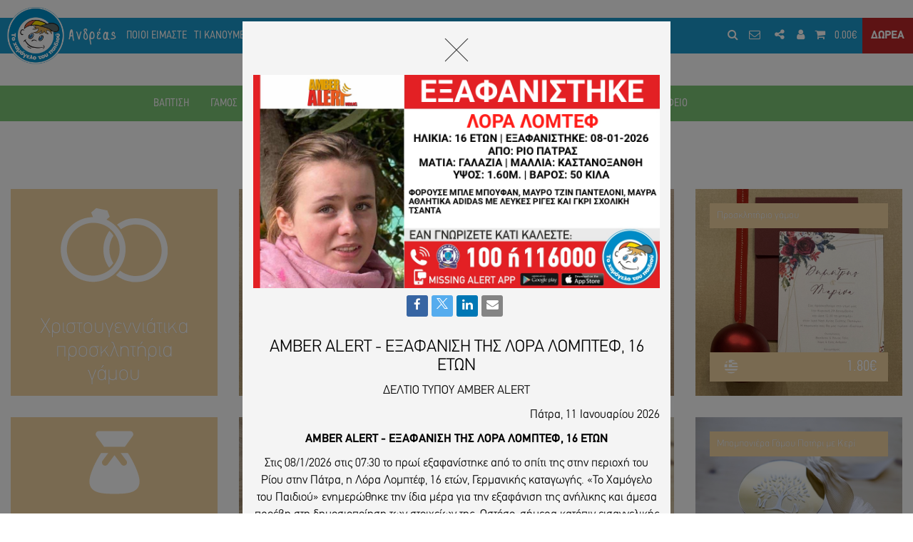

--- FILE ---
content_type: text/html; charset=UTF-8
request_url: https://www.hamogelo.gr/gr/el/eshop/gamos/
body_size: 31397
content:

<!DOCTYPE html>
<html>
<head>
    <meta charset="utf-8">
    <meta name="viewport" content="width=device-width, initial-scale=1.0, maximum-scale=1.0, user-scalable=0" />
    <title>Γάμος - Crowdfunding - Το Χαμόγελο του Παιδιού ®</title>

<meta property="og:title" content="Γάμος - Crowdfunding - Το Χαμόγελο του Παιδιού ®"/>
<meta property="og:description" content=""/>
<meta property="og:image" content="https://www.hamogelo.gr/skin/frontend/default/img/no-image/no-image_900.jpg"/>
<meta property="og:image:width" content="1200"/>
<meta property="og:image:height" content="630"/>
<meta property="og:url" content="https://www.hamogelo.gr/gr/el/eshop/gamos/"/>

<meta name="title" content="Γάμος - Crowdfunding - Το Χαμόγελο του Παιδιού ®"/>
<meta name="description" content=""/>
<meta name="keywords" content="products"/>

<meta name="twitter:card" content="summary_large_image">
<meta name="twitter:site" content="@hamogelo">
<meta name="twitter:title" content="Γάμος - Crowdfunding - Το Χαμόγελο του Παιδιού ®">
<meta name="twitter:image:src" content="https://www.hamogelo.gr/skin/frontend/default/img/no-image/no-image_900.jpg">    <link rel="icon" href="https://www.hamogelo.gr/skin/frontend/default/img/favicon.ico" type="image/x-icon"/>
    <link rel="shortcut icon" href="https://www.hamogelo.gr/skin/frontend/default/img/favicon.ico" type="image/x-icon"/>
    <link rel="shortcut icon" href="https://www.hamogelo.gr/skin/frontend/default/img/favicon.png?v=1719828047"/>

    <link rel="apple-touch-icon" href="https://www.hamogelo.gr/skin/frontend/default/img/favicon-57.png?v=1719828047">
    <link rel="apple-touch-icon" sizes="72x72" href="https://www.hamogelo.gr/skin/frontend/default/img/favicon-72.png?v=1719828047">
    <link rel="apple-touch-icon" sizes="114x114" href="https://www.hamogelo.gr/skin/frontend/default/img/favicon-114.png?v=1719828047">
	<meta name="apple-mobile-web-app-capable" content="yes">
    <meta name="apple-mobile-web-app-status-bar-style" content="default">

	<link rel="stylesheet" type="text/css" href="https://www.hamogelo.gr/skin/frontend/default/css/main.css?v=4.1.1.9"/>
    <script type="text/javascript" src="https://www.hamogelo.gr/skin/frontend/default/js/head.js?v=4.1.1.9"></script>
        <script async="async">
			var tag = document.createElement('script');
			tag.src = "https://www.hamogelo.gr/skin/frontend/default/js/slick-slider/slick.min.js";
			var firstScriptTag = document.getElementsByTagName('script')[0];
			firstScriptTag.parentNode.insertBefore(tag, firstScriptTag); 	
			
			$.ajax({
				url: 'https://www.google.com/recaptcha/api.js',
				dataType: "script"
			});
	</script>    
    
    <script type="text/javascript">
        var WS_ROOT = 'https://www.hamogelo.gr/';
        var URL = 'https://www.hamogelo.gr/gr/el/';
        var SKIN = 'https://www.hamogelo.gr/skin/frontend/default/';
        var LANGUAGE_CODE = 'el';
       
        var SITE_URL = 'https://www.hamogelo.gr/gr/el/';
        var CURRENCY_INFO = ["&euro;",false,",","."] ;
        var LOGGED_IN = false;
        $(document).ready(function () {
            $.ajaxSetup({
                url: URL + 'ajax/',
                type: "POST",
                dataType: "json",
                headers: {
                    'X-ml': true,
                    'X-data-type': 'html'
                }
            });
        });
        var locale = {
            "This field is required." : "Υποχρεωτικό.",
            "Please enter a valid email address." : "Παρακαλώ εισάγετε μια έγκυρη διεύθυνση email.",
            "Please enter a valid number.": "Παρακαλώ εισάγετε έναν έγκυρο αριθμό.",
            "Please enter only digits.": "Παρακαλώ εισάγετε μόνο αριθμούς.",
            "Please enter a valid credit card number.": "Please Enter A Valid Credit Card Number.",
            "Please enter the same value again." : "Παρακαλώ εισάγετε ξανά την ίδια τιμή..",
            "Please enter no more than {0} characters." : "Παρακαλώ μην εισάγετε παραπάνω απο {0} χαρακτήρες.",
            "Please enter at least {0} characters.": "Παρακαλώ εισάγετε τουλάχιστον {0} χαρακτήρες.",
            "Please enter a value between {0} and {1} characters long.": "Please Enter A Value Between {0} And {1} Characters Long.",
            "Please enter a value between {0} and {1}.": "Παρακαλώ εισάγετε μια τιμή μεταξύ {0} και {1}.",
            "Please enter a value less than or equal to {0}.": "Μέγιστο: 17.",
            "Please enter a value greater than or equal to {0}.": "Παρακαλώ εισάγετε μια τιμή μεταλύτερη ή ίση του {0}.",
            "Files size exceeded 8MB": "Files Size Exceeded 8mb."
            
        };
    </script>
    <meta name="google-site-verification" content="YrSnOmFkIuFqnF_wxOyruiynbERcEJfVAl-rjQ9e7Mw" />
</head>
<body class="hero-visible 1column el-reset section-eshop default-bg layout-brown-light" >
	<div class="transitionmask slidemaskout"></div>
	    <script type="text/javascript">
        (function(i,s,o,g,r,a,m){i['GoogleAnalyticsObject']=r;i[r]=i[r]||function(){
            (i[r].q=i[r].q||[]).push(arguments)},i[r].l=1*new Date();a=s.createElement(o),
            m=s.getElementsByTagName(o)[0];a.async=1;a.src=g;m.parentNode.insertBefore(a,m)
        })(window,document,'script','//www.google-analytics.com/analytics.js','ga');
        ga('create', 'UA-149450186-1', 'auto');
        ga('require', 'displayfeatures');
        ga('require', 'ecommerce');
        ga('send', 'pageview');
    </script>
     
	<div id="wrap">
			   <div id="breaking">
    <div class="modal fade" tabindex="-1" role="dialog" id="modal-breaking">
      <div class="modal-dialog" role="document">
        <div class="modal-content">
          <div class="modal-body">
                      <a class="close close-btn " data-dismiss="modal" aria-label="Close">
				<svg xmlns="http://www.w3.org/2000/svg" xmlns:xlink="http://www.w3.org/1999/xlink" version="1.1" x="0px" y="0px" viewBox="0 0 100 100" style="enable-background:new 0 0 100 100;" xml:space="preserve">
                      <g><path d="M81.9,18.1c-0.2-0.2-0.5-0.2-0.7,0L50,49.3L18.9,18.1c-0.2-0.2-0.5-0.2-0.7,0s-0.2,0.5,0,0.7L49.3,50L18.1,81.1   	c-0.2,0.2-0.2,0.5,0,0.7c0.1,0.1,0.2,0.1,0.4,0.1s0.3,0,0.4-0.1L50,50.7l31.1,31.1c0.1,0.1,0.2,0.1,0.4,0.1s0.3,0,0.4-0.1   c0.2-0.2,0.2-0.5,0-0.7L50.7,50l31.1-31.1C82,18.7,82,18.3,81.9,18.1z"></path></g>
                </svg>
            </a>
            <div class="item-breaking" style="position:relative;">
            	<img class="img-responsive" src="https://www.hamogelo.gr/media/uploads_image/2026/01/11/p1jen82nso1bi71lod18g413jb1jc54.jpg" />
                <div class="grid-shares clearfix">
    <div class="share-buttons clearfix">
        <div class="clearfix nav nav-pills shares">
            <div class="pull-left">    
    <a class="fb-share" onclick="javascript:window.open(this.href,'', 'menubar=no,toolbar=no,resizable=yes,scrollbars=yes,height=200,width=600');return false;" 
       href="http://www.facebook.com/sharer.php?u=https%3A%2F%2Fwww.hamogelo.gr%2Fgr%2Fel%2Fta-nea-mas%2Famber-alert-eksafanisi-tis-lora-lomptef-16-eton%2F" target="_blank">
        <i class="fa fa-facebook" aria-hidden="true"></i>
    </a>
</div>
            <div class="pull-left"><a class="twitter-share-button twitter-share twitter-new-link"
	href="https://twitter.com/share?url=https%3A%2F%2Fwww.hamogelo.gr%2Fgr%2Fel%2Fta-nea-mas%2Famber-alert-eksafanisi-tis-lora-lomptef-16-eton%2F&text=AMBER+ALERT+-+%CE%95%CE%9E%CE%91%CE%A6%CE%91%CE%9D%CE%99%CE%A3%CE%97+%CE%A4%CE%97%CE%A3+%CE%9B%CE%9F%CE%A1%CE%91+%CE%9B%CE%9F%CE%9C%CE%A0%CE%A4%CE%95%CE%A6%2C+16+%CE%95%CE%A4%CE%A9%CE%9D"
	onclick="javascript:window.open(this.href,'', 'menubar=no,toolbar=no,resizable=yes,scrollbars=yes,height=600,width=600');return false;"
	data-url="https://www.hamogelo.gr/gr/el/ta-nea-mas/amber-alert-eksafanisi-tis-lora-lomptef-16-eton/"
	data-text="AMBER ALERT - ΕΞΑΦΑΝΙΣΗ ΤΗΣ ΛΟΡΑ ΛΟΜΠΤΕΦ, 16 ΕΤΩΝ" data-count="none" target="_blank">
 
	<svg class="twitter-icon" version="1.1" x="0px" y="0px" viewBox="0 0 75 70" style="enable-background:new 0 0 75 70;"
		xml:space="preserve">
		<path id="path1009" class="st0" d="M0.2,0l28.9,38.6L0,70h6.5L32,42.5L52.5,70h22.2L44.3,29.2L71.3,0h-6.5L41.4,25.3L22.4,0H0.2z
	                M9.8,4.8H20l45.1,60.4H54.9L9.8,4.8z" />
	</svg>
</a>
</div>
            <div class="pull-left"><a class="linkedin-share" onclick="javascript:window.open(this.href,'', 'menubar=no,toolbar=no,resizable=yes,scrollbars=yes,height=200,width=600');return false;" href="https://www.linkedin.com/shareArticle?mini=true&url=https%3A%2F%2Fwww.hamogelo.gr%2Fgr%2Fel%2Fta-nea-mas%2Famber-alert-eksafanisi-tis-lora-lomptef-16-eton%2F&title=AMBER+ALERT+-+%CE%95%CE%9E%CE%91%CE%A6%CE%91%CE%9D%CE%99%CE%A3%CE%97+%CE%A4%CE%97%CE%A3+%CE%9B%CE%9F%CE%A1%CE%91+%CE%9B%CE%9F%CE%9C%CE%A0%CE%A4%CE%95%CE%A6%2C+16+%CE%95%CE%A4%CE%A9%CE%9D&summary=&source=Χαμόγελο του Παιδιού ® - Φροντίδα. Ισότητα. Αξιοπρέπεια." target="_blank">
<i class="fa fa-linkedin" aria-hidden="true"></i>
</a>
</div>
            <div class="pull-left">    <a  href="mailto:?subject=AMBER ALERT - ΕΞΑΦΑΝΙΣΗ ΤΗΣ ΛΟΡΑ ΛΟΜΠΤΕΦ, 16 ΕΤΩΝ -  - By Το Χαμόγελο του Παιδιού&body=https://www.hamogelo.gr/gr/el/ta-nea-mas/amber-alert-eksafanisi-tis-lora-lomptef-16-eton/"
        class="email-share">
        <i class="fa fa-envelope" aria-hidden="true"></i>
    </a>
</div>
            
        </div>
    </div>
</div>                <h3 class="article-title">AMBER ALERT - ΕΞΑΦΑΝΙΣΗ ΤΗΣ ΛΟΡΑ ΛΟΜΠΤΕΦ, 16 ΕΤΩΝ</h3>
                <div class="release"><p style="text-align: center;">ΔΕΛΤΙΟ ΤΥΠΟΥ AMBER ALERT</p>

<p style="text-align: right;">Πάτρα, 11 Ιανουαρίου 2026</p>

<p style="text-align: center;"><strong>AMBER ALERT - ΕΞΑΦΑΝΙΣΗ ΤΗΣ ΛΟΡΑ ΛΟΜΠΤΕΦ, 16 ΕΤΩΝ</strong></p>

<p>Στις 08/1/2026 στις 07:30 το πρωί εξαφανίστηκε από το σπίτι της στην περιοχή του Ρίου στην Πάτρα, η Λόρα Λομπτέφ, 16 ετών, Γερμανικής καταγωγής. «Το Χαμόγελο του Παιδιού» ενημερώθηκε την ίδια μέρα για την εξαφάνιση της ανήλικης και άμεσα προέβη στη δημοσιοποίηση των στοιχείων της. Ωστόσο, σήμερα κατόπιν εισαγγελικής εντολής, προχώρησε στην ενεργοποίηση του μηχανισμού AMBER ALERT HELLAS, καθώς συντρέχουν λόγοι που θέτουν τη ζωή της ανήλικης σε κίνδυνο. Στην υπόθεση φαίνεται να εμπλέκονται ενήλικα άτομα.</p>

<...<a href="https://www.hamogelo.gr/gr/el/ta-nea-mas/amber-alert-eksafanisi-tis-lora-lomptef-16-eton/">Διαβάστε Περισσότερα</a></div>
                <hr>
            </div>
          </div>
        </div>
      </div>
    </div>
	</div>
	


<header class="header">
<nav class="navbar navbar-default main-nav">
	<div class="navbar-header nav-outer-left">
        <a class="navbar-logo" href="https://www.hamogelo.gr/gr/el/">
                        <img alt="" class="logo img-responsive" src="https://www.hamogelo.gr/skin/frontend/default/img/logo-gr.png?v=1719828047">
        </a>

                
        <a class="andreas desktop-view" href="https://www.hamogelo.gr/gr/el/andreas/">Ανδρέας</a>
	</div>
    
    <ul class="nav navbar-nav navbar-left desktop-view">
            
                        
                <li style="position:relative;">
                                                                    
                    <a href="https://www.hamogelo.gr/gr/el/poioi-eimaste/" class="poioi-eimaste top-lvl-page" >ΠΟΙΟΙ ΕΙΜΑΣΤΕ</a>                     
                        <ul class="dropdown-pages ">
                <li class="sub_pages">
                     	<a href="https://www.hamogelo.gr/gr/el/andreas/" class="" >Η ΕΜΠΝΕΥΣΗ ΜΑΣ</a>
           
                                
                    </li>
        
               <li class="sub_pages">
                     	<a href="https://www.hamogelo.gr/gr/el/apostoli-orama-aksies/" class="" >ΑΠΟΣΤΟΛΗ - ΟΡΑΜΑ - ΑΞΙΕΣ</a>
           
                                
                    </li>
        
               <li class="sub_pages">
                     	<a href="https://www.hamogelo.gr/gr/el/ds-organogramma/" class="" >ΔΙΟΙΚΗΤΙΚΟ ΣΥΜΒΟΥΛΙΟ - ΟΡΓΑΝΟΓΡΑΜΜΑ</a>
           
                                
                    </li>
        
               <li class="sub_pages">
                     	<a href="https://www.hamogelo.gr/gr/el/ipodomes/" class="" >ΕΡΓΑΛΕΙΑ-ΤΕΧΝΟΛΟΓΙΑ-ΥΠΟΔΟΜΕΣ</a>
           
                                
                         <ul class="sub_pages_2 submenu-children-pages">
                                                                            
                    <li class="mb-1">
                        <a href="https://www.hamogelo.gr/gr/el/technologia-kai-grammes-voitheias/" class="">ΤΕΧΝΟΛΟΓΙΑ ΚΑΙ ΓΡΑΜΜΕΣ ΒΟΗΘΕΙΑΣ</a>
                    </li>
                                                                            
                    <li class="mb-1">
                        <a href="https://www.hamogelo.gr/gr/el/ekpaideitika-ergaleia-gia-paidia-kai-goneis/" class="">ΕΚΠΑΙΔΕΥΤΙΚΑ ΕΡΓΑΛΕΙΑ ΓΙΑ ΠΑΙΔΙΑ ΚΑΙ ΓΟΝΕΙΣ</a>
                    </li>
                                                                            
                    <li class="mb-1">
                        <a href="https://www.hamogelo.gr/gr/el/epicheirisiaka/" class="">ΕΠΙΧΕΙΡΗΣΙΑΚΑ</a>
                    </li>
                                    </ul>
                    </li>
        
               <li class="sub_pages">
                     	<a href="https://www.hamogelo.gr/gr/el/diakriseis/" class="" >ΒΡΑΒΕΙΑ - ΑΝΑΓΝΩΡΙΣΗ</a>
           
                                
                    </li>
        
               <li class="sub_pages">
                     	<a href="https://www.hamogelo.gr/gr/el/diethneis-sinergasies/" class="" >ΔΙΕΘΝΕΙΣ ΣΥΝΕΡΓΑΣΙΕΣ</a>
           
                                
                    </li>
        
               <li class="sub_pages">
                     	<a href="https://www.hamogelo.gr/gr/el/programmata-erga/" class="" >ΠΡΟΓΡΑΜΜΑΤΑ ΚΑΙ ΕΡΓΑ</a>
           
                                
                    </li>
        
               <li class="sub_pages">
                     	<a href="https://www.hamogelo.gr/gr/el/pistopoiiseis/" class="" >ΣΥΝΕΡΓΑΣΙΕΣ - ΠΙΣΤΟΠΟΙΗΣΕΙΣ</a>
           
                                
                    </li>
        
               <li class="sub_pages">
                     	<a href="https://www.hamogelo.gr/gr/el/oikonomikoi-apologismoi/" class="" >ΟΙΚΟΝΟΜΙΚΟΙ ΑΠΟΛΟΓΙΣΜΟΙ</a>
           
                                
                    </li>
        
               <li class="sub_pages">
                     	<a href="https://www.hamogelo.gr/gr/el/koinonikoi-apologismoi/" class="" >ΚΟΙΝΩΝΙΚΟΙ ΑΠΟΛΟΓΙΣΜΟΙ</a>
           
                                
                    </li>
        
           </ul>
                </li>
                        
            
            
                <li class="what-we-do-mm">
                    <a href="#" class="ti-kanoume top-lvl-page" >ΤΙ ΚΑΝΟΥΜΕ</a>
                                                                
                        <div class="mega-menu">
                            <div class="links-blocks">
                                
<div class="what-we-do callbacks" style="margin:0" data-fn="initLinksGroup">
	                        <ul class="clearfix megamenu_lvl_1 clearfix">
                   	<li class="layout-orange">
                        <a href="https://www.hamogelo.gr/gr/el/paidia-thimata-vias/" class="">
                        ΔΙΠΛΑ ΣΕ ΚΑΘΕ ΠΑΙΔΙ ΘΥΜΑ ΒΙΑΣ</a>
                        
                        <div class="subpages ">
                        	<div class="subpages_img" style="background-image:url('https://www.hamogelo.gr/media/uploads_image/2016/11/03/p1b0llmo8n14j7mfv1bg1g92mmv4_900.jpg')">
                            	<a href="https://www.hamogelo.gr/gr/el/paidia-thimata-vias/"></a>
                            </div>
                            
						  	                                                        <div style="position:relative;">
                            <ul class="clearfix sub_pages_2 masonry_sub_pages sub_pages_2_0">
								                                    <li class="links-group">
                                                                                
                                            	                                    <span class="link_title ">ΘΕΡΑΠΕΙΑ</span>
										                                        
                                        
                                        
                                        
                                        
                                        	                                       <ul class="clearfix sub_pages_3 ">
                                                                                                                            
                                                <li>
                                                    <a href="https://www.hamogelo.gr/gr/el/paidia-thimata-vias:to-spiti-tou-paidiou/" class="">Το Σπίτι του Παιδιού</a>
                                                    
                                                                                                        
                                                                                                    
                                                    
                                                </li>
                                             
                                        </ul>
                                        
                                                                            </li>  
					        	                                    <li class="links-group">
                                                                                
                                            	                                    <span class="link_title ">ΠΡΟΛΗΨΗ</span>
										                                        
                                        
                                        
                                        
                                        
                                        	                                       <ul class="clearfix sub_pages_3 ">
                                                                                                                            
                                                <li>
                                                    <a href="https://www.hamogelo.gr/gr/el/paidia-thimata-vias:chat-1056/" class="">Chat 1056</a>
                                                    
                                                                                                        
                                                                                                    
                                                    
                                                </li>
                                                                                                                            
                                                <li>
                                                    <a href="https://www.hamogelo.gr/gr/el/paidia-thimata-vias:scholeia/" class="">Πρόληψη & Ευαισθητοποίηση</a>
                                                    
                                                                                                        
                                                                                                    
                                                    
                                                </li>
                                                                                                                            
                                                <li>
                                                    <a href="https://www.hamogelo.gr/gr/el/paidia-thimata-vias:116111/" class="">Ευρωπαική Γραμμή Υποστήριξης 116111</a>
                                                    
                                                                                                        
                                                                                                    
                                                    
                                                </li>
                                             
                                        </ul>
                                        
                                                                            </li>  
					        	                                    <li class="links-group">
                                                                                
                                            	                                    <span class="link_title ">ΠΑΡΕΜΒΑΣΗ</span>
										                                        
                                        
                                        
                                        
                                        
                                        	                                       <ul class="clearfix sub_pages_3 ">
                                                                                                                            
                                                <li>
                                                    <a href="https://www.hamogelo.gr/gr/el/paidia-thimata-vias:chat-1056/" class="">Chat 1056</a>
                                                    
                                                                                                        
                                                                                                    
                                                    
                                                </li>
                                                                                                                            
                                                <li>
                                                    <a href="https://www.hamogelo.gr/gr/el/paidia-thimata-vias:cyber-tipline/" class="">Cybertipline Hellas</a>
                                                    
                                                                                                        
                                                                                                    
                                                    
                                                </li>
                                                                                                                            
                                                <li>
                                                    <a href="https://www.hamogelo.gr/gr/el/paidia-thimata-vias:endooikogeneiaki-via/" class="">Ενδοοικογενειακή Βία</a>
                                                    
                                                                                                        
                                                                                                    
                                                    
                                                </li>
                                                                                                                            
                                                <li>
                                                    <a href="https://www.hamogelo.gr/gr/el/paidia-thimata-vias:enilika-paidia/" class="">Ενήλικα Παιδιά</a>
                                                    
                                                                                                        
                                                                                                    
                                                    
                                                </li>
                                                                                                                            
                                                <li>
                                                    <a href="https://www.hamogelo.gr/gr/el/paidia-thimata-vias:sos-1056/" class="">Εθνική Γραμμή  SOS 1056</a>
                                                    
                                                                                                        
                                                                                                    
                                                    
                                                </li>
                                                                                                                            
                                                <li>
                                                    <a href="https://www.hamogelo.gr/gr/el/paidia-thimata-vias:epitopia-paremvasi/" class="">Επιτόπια Παρέμβαση</a>
                                                    
                                                                                                        
                                                                                                    
                                                    
                                                </li>
                                                                                                                            
                                                <li>
                                                    <a href="https://www.hamogelo.gr/gr/el/paidia-thimata-vias:spitia/" class="">Σπίτια</a>
                                                    
                                                                                                        
                                                                                                    
                                                    
                                                </li>
                                                                                                                            
                                                <li>
                                                    <a href="https://www.hamogelo.gr/gr/el/paidia-thimata-vias:spitia-diakopon/" class="">Σπίτια Διακοπών</a>
                                                    
                                                                                                        
                                                                                                    
                                                    
                                                </li>
                                                                                                                            
                                                <li>
                                                    <a href="https://www.hamogelo.gr/gr/el/paidia-thimata-vias:kentro-sinigorias-tou-paidiou/" class="">Κέντρο Συνηγορίας του Παιδιού</a>
                                                    
                                                                                                        
                                                                                                    
                                                    
                                                </li>
                                                                                                                            
                                                <li>
                                                    <a href="https://www.hamogelo.gr/gr/el/paidia-thimata-vias:spitia-imerisias-frontidas/" class="">Σπίτια Ημερήσιας Φροντίδας</a>
                                                    
                                                                                                        
                                                                                                    
                                                    
                                                </li>
                                             
                                        </ul>
                                        
                                                                            </li>  
					        	                                    <li class="links-group">
                                                                                
                                        	                                        <a href="https://www.hamogelo.gr/gr/el/paidia-thimata-vias:trafficking - smuggling/" class="link_title ">TRAFFICKING - SMUGGLING</a>
                                                                                
                                        
                                        
                                        
                                        
                                                                            </li>  
					        	   
                            </ul>    
                            </div>
                                                 
                        </div>
                    </li>
                </ul>  
                        <ul class="clearfix megamenu_lvl_1 clearfix">
                   	<li class="layout-brown">
                        <a href="https://www.hamogelo.gr/gr/el/eksafanismena-paidia/" class="">
                        ΔΙΠΛΑ ΣΕ ΚΑΘΕ ΘΥΜΑ ΕΞΑΦΑΝΙΣΗΣ</a>
                        
                        <div class="subpages single-subpages">
                        	<div class="subpages_img" style="background-image:url('https://www.hamogelo.gr/media/uploads_image/2016/11/02/p1b0j4num0i8oktl61n1hh314k59_900.jpg')">
                            	<a href="https://www.hamogelo.gr/gr/el/eksafanismena-paidia/"></a>
                            </div>
                            
						  	                                                        <div style="position:relative;">
                            <ul class="clearfix sub_pages_2 masonry_sub_pages sub_pages_2_1">
								                                    <li class="links-group">
                                                                                
                                            	                                    <span class="link_title ">ΠΡΟΛΗΨΗ</span>
										                                        
                                        
                                        
                                        
                                        
                                        	                                       <ul class="clearfix sub_pages_3 ">
                                                                                                                            
                                                <li>
                                                    <a href="https://www.hamogelo.gr/gr/el/eksafanismena-paidia:scholeia/" class="">Πρόληψη & Ευαισθητοποίηση</a>
                                                    
                                                                                                        
                                                                                                    
                                                    
                                                </li>
                                                                                                                            
                                                <li>
                                                    <a href="https://www.hamogelo.gr/gr/el/eksafanismena-paidia:116111/" class="">Ευρωπαική Γραμμή Υποστήριξης 116111</a>
                                                    
                                                                                                        
                                                                                                    
                                                    
                                                </li>
                                                                                                                            
                                                <li>
                                                    <a href="https://www.hamogelo.gr/gr/el/eksafanismena-paidia:ethniki-grammi-gia-tous-agnooumenous-enilikes-1017/" class="">Εθνική Γραμμή για τους Αγνοούμενους Ενήλικες 1017</a>
                                                    
                                                                                                        
                                                                                                    
                                                    
                                                </li>
                                                                                                                            
                                                <li>
                                                    <a href="https://www.hamogelo.gr/gr/el/eksafanismena-paidia:116000/" class="">Ευρωπαική Γραμμή για τα Εξαφανισμένα Παιδιά 116000</a>
                                                    
                                                                                                        
                                                                                                    
                                                    
                                                </li>
                                             
                                        </ul>
                                        
                                                                            </li>  
					        	                                    <li class="links-group">
                                                                                
                                            	                                    <span class="link_title ">ΠΑΡΕΜΒΑΣΗ</span>
										                                        
                                        
                                        
                                        
                                        
                                        	                                       <ul class="clearfix sub_pages_3 ">
                                                                                                                            
                                                <li>
                                                    <a href="https://www.hamogelo.gr/gr/el/eksafanismena-paidia:ethniki-grammi-gia-tous-agnooumenous-enilikes-1017/" class="">Εθνική Γραμμή για τους Αγνοούμενους Ενήλικες 1017</a>
                                                    
                                                                                                        
                                                                                                    
                                                    
                                                </li>
                                                                                                                            
                                                <li>
                                                    <a href="https://www.hamogelo.gr/gr/el/eksafanismena-paidia:116000/" class="">Ευρωπαική Γραμμή για τα Εξαφανισμένα Παιδιά 116000</a>
                                                    
                                                                                                        
                                                                                                    
                                                    
                                                </li>
                                                                                                                            
                                                <li>
                                                    <a href="https://www.hamogelo.gr/gr/el/eksafanismena-paidia:ambert-alert-hellas/" class="">Amber Alert Hellas</a>
                                                    
                                                                                                        
                                                                                                    
                                                    
                                                </li>
                                                                                                                            
                                                <li>
                                                    <a href="https://www.hamogelo.gr/gr/el/eksafanismena-paidia:omada-than-makris/" class="">Ομάδα Έρευνας και Διάσωσης "Θανάσης Μακρής"</a>
                                                    
                                                                                                        
                                                                                                    
                                                    
                                                </li>
                                                                                                                            
                                                <li>
                                                    <a href="https://www.hamogelo.gr/gr/el/eksafanismena-paidia:missing-alert-hellas/" class="">Missing Alert Hellas</a>
                                                    
                                                                                                        
                                                                                                    
                                                    
                                                </li>
                                             
                                        </ul>
                                        
                                                                            </li>  
					        	   
                            </ul>    
                            </div>
                                                 
                        </div>
                    </li>
                </ul>  
                        <ul class="clearfix megamenu_lvl_1 clearfix">
                   	<li class="layout-yellow">
                        <a href="https://www.hamogelo.gr/gr/el/paidia-me-provlimata-igeias/" class="">
                        ΔΙΠΛΑ ΣΕ ΚΑΘΕ ΠΑΙΔΙ ΜΕ ΠΡΟΒΛΗΜΑ ΥΓΕΙΑΣ</a>
                        
                        <div class="subpages ">
                        	<div class="subpages_img" style="background-image:url('https://www.hamogelo.gr/media/uploads_image/2016/11/02/p1b0j2utoq8t4jnp18reojc180a4_900.jpg')">
                            	<a href="https://www.hamogelo.gr/gr/el/paidia-me-provlimata-igeias/"></a>
                            </div>
                            
						  	                                                        <div style="position:relative;">
                            <ul class="clearfix sub_pages_2 masonry_sub_pages sub_pages_2_2">
								                                    <li class="links-group">
                                                                                
                                            	                                    <span class="link_title ">ΘΕΡΑΠΕΙΑ</span>
										                                        
                                        
                                        
                                        
                                        
                                        	                                       <ul class="clearfix sub_pages_3 ">
                                                                                                                            
                                                <li>
                                                    <a href="https://www.hamogelo.gr/gr/el/paidia-me-provlimata-igeias:to-spiti-tou-paidiou/" class="">Το Σπίτι του Παιδιού</a>
                                                    
                                                                                                        
                                                                                                    
                                                    
                                                </li>
                                                                                                                            
                                                <li>
                                                    <a href="https://www.hamogelo.gr/gr/el/paidia-me-provlimata-igeias:iatrikes-eksetaseis/" class="">Ιατρικές εξετάσεις</a>
                                                    
                                                                                                        
                                                                                                    
                                                    
                                                </li>
                                             
                                        </ul>
                                        
                                                                            </li>  
					        	                                    <li class="links-group">
                                                                                
                                            	                                    <span class="link_title ">ΠΡΟΛΗΨΗ</span>
										                                        
                                        
                                        
                                        
                                        
                                        	                                       <ul class="clearfix sub_pages_3 ">
                                                                                                                            
                                                <li>
                                                    <a href="https://www.hamogelo.gr/gr/el/paidia-me-provlimata-igeias:prolptiki-iatriki/" class="">Προληπτική Ιατρική</a>
                                                    
                                                                                                        
                                                                                                    
                                                    
                                                </li>
                                             
                                        </ul>
                                        
                                                                            </li>  
					        	                                    <li class="links-group">
                                                                                
                                            	                                    <span class="link_title ">ΠΑΡΕΜΒΑΣΗ</span>
										                                        
                                        
                                        
                                        
                                        
                                        	                                       <ul class="clearfix sub_pages_3 ">
                                                                                                                            
                                                <li>
                                                    <a href="https://www.hamogelo.gr/gr/el/paidia-me-provlimata-igeias:aimodosies/" class="">Αιμοδοσίες</a>
                                                    
                                                                                                        
                                                                                                    
                                                    
                                                </li>
                                                                                                                            
                                                <li>
                                                    <a href="https://www.hamogelo.gr/gr/el/paidia-me-provlimata-igeias:diakomides/" class="">Διακομιδές</a>
                                                    
                                                                                                        
                                                                                                    
                                                    
                                                </li>
                                                                                                                            
                                                <li>
                                                    <a href="https://www.hamogelo.gr/gr/el/paidia-me-provlimata-igeias:paidiatriki-katoikon-nosileia/" class="">Παιδιατρική κατ'οίκον νοσηλεία</a>
                                                    
                                                                                                        
                                                                                                    
                                                    
                                                </li>
                                                                                                                            
                                                <li>
                                                    <a href="https://www.hamogelo.gr/gr/el/paidia-me-provlimata-igeias:dimiourgiki-nosokomeia/" class="">Δημιουργική απασχόληση στα Νοσοκομεία</a>
                                                    
                                                                                                        
                                                                                                    
                                                    
                                                </li>
                                                                                                                            
                                                <li>
                                                    <a href="https://www.hamogelo.gr/gr/el/paidia-me-provlimata-igeias:filoksenia-oikogeneion/" class="">Φιλοξενία οικογενειών</a>
                                                    
                                                                                                        
                                                                                                    
                                                    
                                                </li>
                                                                                                                            
                                                <li>
                                                    <a href="https://www.hamogelo.gr/gr/el/paidia-me-provlimata-igeias:koinonikes-kai-simvouleitikes-ipiresies/" class="">Κοινωνικές και Συμβουλευτικές Υπηρεσίες</a>
                                                    
                                                                                                        
                                                                                                    
                                                    
                                                </li>
                                             
                                        </ul>
                                        
                                                                            </li>  
					        	   
                            </ul>    
                            </div>
                                                 
                        </div>
                    </li>
                </ul>  
                        <ul class="clearfix megamenu_lvl_1 clearfix">
                   	<li class="layout-grey">
                        <a href="https://www.hamogelo.gr/gr/el/paidia-se-ftocheia/" class="">
                        ΔΙΠΛΑ ΣΕ ΚΑΘΕ ΠΑΙΔΙ ΣΕ ΚΑΤΑΣΤΑΣΗ ΦΤΩΧΕΙΑΣ</a>
                        
                        <div class="subpages single-subpages">
                        	<div class="subpages_img" style="background-image:url('https://www.hamogelo.gr/media/uploads_image/2016/11/02/p1b0j2utoqjj21cf5t6t1orb9ea6_900.jpg')">
                            	<a href="https://www.hamogelo.gr/gr/el/paidia-se-ftocheia/"></a>
                            </div>
                            
						  	                                                        <div style="position:relative;">
                            <ul class="clearfix sub_pages_2 masonry_sub_pages sub_pages_2_3">
								                                    <li class="links-group">
                                                                                
                                            	                                    <span class="link_title ">ΠΑΡΕΜΒΑΣΗ</span>
										                                        
                                        
                                        
                                        
                                        
                                        	                                       <ul class="clearfix sub_pages_3 ">
                                                                                                                            
                                                <li>
                                                    <a href="https://www.hamogelo.gr/gr/el/paidia-se-ftocheia:spitia-imerisias-frontidas/" class="">Σπίτια Ημερήσιας Φροντίδας</a>
                                                    
                                                                                                        
                                                                                                    
                                                    
                                                </li>
                                                                                                                            
                                                <li>
                                                    <a href="https://www.hamogelo.gr/gr/el/paidia-se-ftocheia:kentra-stiriksis/" class="">Κέντρα Στήριξης</a>
                                                    
                                                                                                        
                                                                                                    
                                                    
                                                </li>
                                                                                                                            
                                                <li>
                                                    <a href="https://www.hamogelo.gr/gr/el/paidia-se-ftocheia:iatriki-koinoniki-stiriksi/" class="">Ιατρική & Κοινωνική Στήριξη</a>
                                                    
                                                                                                        
                                                                                                    
                                                    
                                                </li>
                                             
                                        </ul>
                                        
                                                                            </li>  
					        	   
                            </ul>    
                            </div>
                                                 
                        </div>
                    </li>
                </ul>  
           
 </div>                            </div>
                        </div>
                                        </li>

			            
            
                        
                <li style="position:relative;">
                                                                    
                    <a href="https://www.hamogelo.gr/gr/el/pou-eimaste/" class="pou-eimaste top-lvl-page" >ΠΟΥ ΕΙΜΑΣΤΕ</a>                     
                                    </li>
                        
            
                        
                <li style="position:relative;">
                                                                    
                    <a href="https://www.hamogelo.gr/gr/el/ta-nea-mas/" class="ta-nea-mas top-lvl-page" >ΤΑ ΝΕΑ ΜΑΣ</a>                     
                        <ul class="dropdown-pages ">
                <li class="sub_pages">
                     	<a href="https://www.hamogelo.gr/gr/el/sas-endiaferei/" class="" >ΣΑΣ ΕΝΔΙΑΦΕΡΕΙ</a>
           
                                
                    </li>
        
               <li class="sub_pages">
                     	<a href="https://www.hamogelo.gr/gr/el/roi-eidiseon/" class="" >ΡΟΗ ΕΙΔΗΣΕΩΝ</a>
           
                                
                    </li>
        
               <li class="sub_pages">
                     	<a href="https://www.hamogelo.gr/gr/el/ekdiloseis/" class="" >ΕΚΔΗΛΩΣΕΙΣ</a>
           
                                
                    </li>
        
               <li class="sub_pages">
                     	<a href="https://www.hamogelo.gr/gr/el/deltia-tipou/" class="" >ΔΕΛΤΙΑ ΤΥΠΟΥ</a>
           
                                
                    </li>
        
           </ul>
                </li>
                        
            
                        
                <li style="position:relative;">
                                                                    
                    <a href="https://www.hamogelo.gr/gr/el/stirikste-mas/" class="stirikste-mas top-lvl-page" >ΣΤΗΡΙΞΤΕ ΜΑΣ</a>                     
                        <ul class="dropdown-pages ">
                <li class="sub_pages">
                     	<a href="https://www.hamogelo.gr/gr/el/oikonomika/" class="" >ΟΙΚΟΝΟΜΙΚΗ ΥΠΟΣΤΗΡΙΞΗ</a>
           
                                
                    </li>
        
               <li class="sub_pages">
                     	<a href="https://www.hamogelo.gr/gr/el/ilektronikoi-tropoi-pliromis/" class="" >ΗΛΕΚΤΡΟΝΙΚΟΙ ΤΡΟΠΟΙ ΠΛΗΡΩΜΗΣ</a>
           
                                
                    </li>
        
               <li class="sub_pages">
                     	<a href="https://www.hamogelo.gr/gr/el/koumparades/" class="" >ΚΟΥΜΠΑΡΑΔΕΣ</a>
           
                                
                    </li>
        
               <li class="sub_pages">
                     	<a href="https://www.hamogelo.gr/gr/el/ethelontismos/" class="" >ΕΘΕΛΟΝΤΙΣΜΟΣ</a>
           
                                
                    </li>
        
               <li class="sub_pages">
                     	<a href="https://www.hamogelo.gr/gr/el/ethelontko-dimiourgiko-ergastiri/" class="" >ΕΘΕΛΟΝΤΙΚΟ ΔΗΜΙΟΥΡΓΙΚΟ ΕΡΓΑΣΤΗΡΙ</a>
           
                                
                    </li>
        
               <li class="sub_pages">
                     	<a href="https://www.hamogelo.gr/gr/el/chorigoi/" class="" >ΟΙ ΧΟΡΗΓΟΙ ΜΑΣ</a>
           
                                
                    </li>
        
               <li class="sub_pages">
                     	<a href="https://www.hamogelo.gr/gr/el/tmima-ekseiresis-poron/" class="" >ΤΜΗΜΑ ΕΞΕΥΡΕΣΗΣ ΠΟΡΩΝ</a>
           
                                
                    </li>
        
           </ul>
                </li>
                        
            
                        
                <li style="position:relative;">
                                                                    
                    <a href="https://www.hamogelo.gr/gr/el/crowdfunding/" class="crowdfunding top-lvl-page" >CROWDFUNDING</a>                     
                        <ul class="dropdown-pages ">
                <li class="sub_pages">
                     	<a href="https://www.hamogelo.gr/gr/el/crowdfunding-causes-needs/" class="" >CROWDFUNDING ΑΝΑΓΚΕΣ / ΣΚΟΠΟΙ</a>
           
                                
                    </li>
        
               <li class="sub_pages">
                     	<a href="https://www.hamogelo.gr/gr/el/crowdfunding-archive/" class="" >ΑΡΧΕΙΟ CROWDFUNDING</a>
           
                                
                    </li>
        
           </ul>
                </li>
                        
            
                        
				                
                <li class="products-mm">
                    <a href="https://www.hamogelo.gr/gr/el/eshop/" class="active">E-SHOP</a>            
                    <div class="mega-menu">
                        <div class="links-blocks">
                            
<div style="margin:0">
	                        <ul class="clearfix megamenu_lvl_1 clearfix">
                	                   	<li class="layout-brown">
                        <a href="https://www.hamogelo.gr/gr/el/eshop/vaptisi/" class="">
                        ΒΑΠΤΙΣΗ</a>
                        
                        <div class="subpages ">						  	
                         	<div class="subpages_img">
                            <a href="https://www.hamogelo.gr/gr/el/eshop/vaptisi/"></a>
                            	<div class="svg_icon">
                                	<svg version="1.1" id="Layer_1" xmlns="http://www.w3.org/2000/svg" xmlns:xlink="http://www.w3.org/1999/xlink" x="0px" y="0px"
	 viewBox="0 0 54.2 49.5" style="enable-background:new 0 0 54.2 49.5;" xml:space="preserve">
<g>
	<path class="st0" d="M39.2,31.1c-0.6-0.2-1.3,0.1-1.6,0.7c-1.7,4.4-6,7.3-10.6,7.3c-4.5,0-8.6-2.7-10.4-6.8c-0.3-0.6-1-0.9-1.6-0.6
		c-0.6,0.3-0.9,1-0.6,1.6c2.2,5,7.2,8.2,12.6,8.2c5.7,0,10.9-3.6,12.9-8.8C40.1,32.1,39.8,31.3,39.2,31.1z"></path>
	<circle class="st0" cx="19.2" cy="23.4" r="2.4"></circle>
	<circle class="st0" cx="34.7" cy="23.4" r="2.4"></circle>
	<path class="st0" d="M49.5,22.2c-0.5,0-0.9,0.1-1.4,0.2C45.8,12.9,37.2,5.9,27,5.9c-0.5,0-1,0-1.5,0.1c-1-1.2-0.6-2.4-0.2-3
		c0.1-0.1,0.6-0.7,1.1-0.5c0.6,0.3,1.3,0.1,1.7-0.4c0.3-0.6,0.1-1.3-0.4-1.7c-1.4-0.8-3.1-0.4-4.2,1.1c-0.9,1.2-1.3,3-0.5,4.8
		c-8.3,1.6-14.9,7.9-17,16.1c-0.4-0.1-0.8-0.2-1.2-0.2C2,22.2,0,24.4,0,27.3c0,3,2,5.1,4.7,5.1c0.3,0,0.7,0,1-0.1
		C7.8,42.1,16.5,49.5,27,49.5c10.5,0,19.2-7.4,21.3-17.3c0.4,0.1,0.8,0.2,1.2,0.2c2.7,0,4.7-2.2,4.7-5.1
		C54.2,24.4,52.2,22.2,49.5,22.2z M4.7,30c-1.3,0-2.2-1.1-2.2-2.7c0-1.6,0.9-2.7,2.2-2.7c0.2,0,0.5,0.1,0.7,0.1
		c-0.1,1-0.2,1.9-0.2,2.9c0,0.7,0,1.5,0.1,2.2C5.1,30,4.9,30,4.7,30z M27,47.1c-10.7,0-19.4-8.7-19.4-19.4c0-9.9,7.4-18,16.9-19.2
		c0.2,0.2,0.3,0.3,0.5,0.5c1,1,2,1.9,2,2.4c0,0.2-0.1,0.5-0.8,1.3c-0.5,0.5-0.5,1.2,0,1.7c0.2,0.2,0.5,0.4,0.9,0.4s0.6-0.1,0.9-0.4
		c0.7-0.7,1.6-1.7,1.6-3c0-1.1-0.6-2-1.6-3c10.3,0.4,18.5,9,18.5,19.4C46.4,38.4,37.7,47.1,27,47.1z M49.5,30
		c-0.3,0-0.6-0.1-0.8-0.2c0.1-0.7,0.1-1.4,0.1-2.1c0-1-0.1-1.9-0.2-2.8c0.3-0.2,0.6-0.2,0.9-0.2c1.3,0,2.2,1.1,2.2,2.7
		C51.7,29,50.9,30,49.5,30z"></path>
</g>
</svg>                                </div>
                            </div>                   
                             
                           
                           
                           
                            <ul class="clearfix sub_pages_2 sub_pages_2_0 asdsadasd">
																	<li class="links-group ">
										<a href="https://www.hamogelo.gr/gr/el/eshop/christougenniatika-prosklitiria-vaptisis/" class="link_title">
											ΧΡΙΣΤΟΥΓΕΝΝΙΑΤΙΚΑ ΠΡΟΣΚΛΗΤΗΡΙΑ ΒΑΠΤΙΣΗΣ										</a>
									</li> 

																		<li class="links-group ">
										<a href="https://www.hamogelo.gr/gr/el/eshop/eidi-vaptisis/" class="link_title">
											ΕΙΔΗ ΒΑΠΤΙΣΗΣ										</a>
									</li> 

																		<li class="links-group ">
										<a href="https://www.hamogelo.gr/gr/el/eshop/mpomponieres-2/" class="link_title">
											ΜΠΟΜΠΟΝΙΕΡΕΣ ΒΑΠΤΙΣΗΣ ΜΕ ΕΚΤΥΠΩΣΗ										</a>
									</li> 

																		<li class="links-group ">
										<a href="https://www.hamogelo.gr/gr/el/eshop/mpomponieres-vaptisis-2/" class="link_title">
											ΜΠΟΜΠΟΝΙΕΡΕΣ ΒΑΠΤΙΣΗΣ										</a>
									</li> 

																		<li class="links-group ">
										<a href="https://www.hamogelo.gr/gr/el/eshop/prosklitiria-2/" class="link_title">
											ΠΡΟΣΚΛΗΤΗΡΙΑ ΒΑΠΤΙΣΗΣ										</a>
									</li> 

																		<li class="links-group ">
										<a href="https://www.hamogelo.gr/gr/el/eshop/christougenniatikes-mpomponieres-vaptisis/" class="link_title">
											ΧΡΙΣΤΟΥΓΕΝΝΙΑΤΙΚΕΣ ΜΠΟΜΠΟΝΙΕΡΕΣ ΒΑΠΤΙΣΗΣ										</a>
									</li> 

									   
                            </ul>
                             
                            
                        </div>
                    </li>
                </ul>  
                        <ul class="clearfix megamenu_lvl_1 clearfix">
                	                   	<li class="layout-brown-light">
                        <a href="https://www.hamogelo.gr/gr/el/eshop/gamos/" class="">
                        ΓΑΜΟΣ</a>
                        
                        <div class="subpages ">						  	
                         	<div class="subpages_img">
                            <a href="https://www.hamogelo.gr/gr/el/eshop/gamos/"></a>
                            	<div class="svg_icon">
                                	<svg version="1.1" id="Layer_1" xmlns="http://www.w3.org/2000/svg" xmlns:xlink="http://www.w3.org/1999/xlink" x="0px" y="0px"
	 viewBox="0 0 62.8 43.3" style="enable-background:new 0 0 62.8 43.3;" xml:space="preserve">

<g>
	<path class="st0" d="M44,6c-4.1,0-7.8,1.4-10.9,3.7c0.8,0.8,1.6,1.7,2.3,2.7c2.4-1.7,5.4-2.8,8.6-2.8c8.4-0.1,15.2,6.6,15.3,15
		c0.1,8.4-6.6,15.2-15,15.3c-3.5,0-6.8-1.2-9.4-3.2c-0.7,0.9-1.6,1.8-2.4,2.6c3.2,2.6,7.4,4.2,11.9,4.1c10.3-0.1,18.6-8.5,18.5-18.8
		C62.7,14.2,54.3,5.9,44,6z"></path>
	<path class="st0" d="M34.1,35.9c1.7-2.2,3-4.8,3.6-7.7c1.2-5.5-0.1-10.9-3.2-15.1c-0.7-1-1.5-1.8-2.3-2.7c-1.5-1.5-3.3-2.7-5.3-3.6
		L28,5.8L28.8,5l-1.4-3.6L20.9,0l-3,2.6l0.5,1.2l0.6,1.5c-8.7,0.1-16.6,6.1-18.5,15c-2.2,10.3,4.3,20.4,14.6,22.6
		c6.2,1.3,12.2-0.5,16.6-4.4C32.6,37.6,33.4,36.8,34.1,35.9z M31.7,33.1c-0.7,1-1.5,1.9-2.4,2.7c-3.6,3.1-8.5,4.6-13.5,3.5
		C7.5,37.5,2.2,29.3,4,20.9c1.6-7.7,8.8-12.8,16.4-12.2c0.7,0.1,1.3,0.1,2,0.3c0.6,0.1,1.3,0.3,1.9,0.5c2.1,0.7,4,1.9,5.5,3.4
		c0.9,0.8,1.7,1.8,2.3,2.8c2.2,3.3,3.1,7.5,2.2,11.7C33.7,29.5,32.9,31.4,31.7,33.1z"></path>
	<path class="st0" d="M28.6,13.4c-2.2,3.1-3.5,6.8-3.5,10.9c0,4,1.2,7.6,3.4,10.7c0.9-0.8,1.7-1.7,2.4-2.7c-1.4-2.3-2.3-5-2.3-8
		c0-3,0.9-5.8,2.4-8.1C30.3,15.1,29.5,14.2,28.6,13.4z"></path>
</g>
</svg>                                </div>
                            </div>                   
                             
                           
                           
                           
                            <ul class="clearfix sub_pages_2 sub_pages_2_1 asdsadasd">
																	<li class="links-group ">
										<a href="https://www.hamogelo.gr/gr/el/eshop/christougenniatika-prosklitiria-gamou/" class="link_title">
											ΧΡΙΣΤΟΥΓΕΝΝΙΑΤΙΚΑ ΠΡΟΣΚΛΗΤΗΡΙΑ ΓΑΜΟΥ										</a>
									</li> 

																		<li class="links-group ">
										<a href="https://www.hamogelo.gr/gr/el/eshop/mpomponieres-gamou-me-ektiposi/" class="link_title">
											ΜΠΟΜΠΟΝΙΕΡΕΣ ΓΑΜΟΥ ΜΕ ΕΚΤΥΠΩΣΗ										</a>
									</li> 

																		<li class="links-group ">
										<a href="https://www.hamogelo.gr/gr/el/eshop/eidi-gamou-2/" class="link_title">
											ΕΙΔΗ ΓΑΜΟΥ										</a>
									</li> 

																		<li class="links-group ">
										<a href="https://www.hamogelo.gr/gr/el/eshop/mpomponieres/" class="link_title">
											ΜΠΟΜΠΟΝΙΕΡΕΣ ΓΑΜΟΥ										</a>
									</li> 

																		<li class="links-group ">
										<a href="https://www.hamogelo.gr/gr/el/eshop/prosklitiria/" class="link_title">
											ΠΡΟΣΚΛΗΤΗΡΙΑ ΓΑΜΟΥ										</a>
									</li> 

																		<li class="links-group ">
										<a href="https://www.hamogelo.gr/gr/el/eshop/christougenniatikes-mpomponieres-gamou/" class="link_title">
											ΧΡΙΣΤΟΥΓΕΝΝΙΑΤΙΚΕΣ ΜΠΟΜΠΟΝΙΕΡΕΣ ΓΑΜΟΥ										</a>
									</li> 

									   
                            </ul>
                             
                            
                        </div>
                    </li>
                </ul>  
                        <ul class="clearfix megamenu_lvl_1 clearfix">
                	                   	<li class="layout-">
                        <a href="https://www.hamogelo.gr/gr/el/eshop/kosmimata/" class="">
                        ΧΕΙΡΟΠΟΙΗΤΑ ΕΙΔΗ</a>
                        
                        <div class="subpages ">						  	
                         	<div class="subpages_img">
                            <a href="https://www.hamogelo.gr/gr/el/eshop/kosmimata/"></a>
                            	<div class="svg_icon">
                                	                                </div>
                            </div>                   
                             
                           
                           
                           
                            <ul class="clearfix sub_pages_2 sub_pages_2_2 asdsadasd">
																	<li class="links-group ">
										<a href="https://www.hamogelo.gr/gr/el/eshop/aksesouar-2/" class="link_title">
											ΧΕΙΡΟΠΟΙΗΤΑ ΑΞΕΣΟΥΑΡ										</a>
									</li> 

																		<li class="links-group ">
										<a href="https://www.hamogelo.gr/gr/el/eshop/kosmimata-2/" class="link_title">
											ΧΕΙΡΟΠΟΙΗΤΟ ΚΟΣΜΗΜΑ										</a>
									</li> 

									   
                            </ul>
                             
                            
                        </div>
                    </li>
                </ul>  
                        <ul class="clearfix megamenu_lvl_1 clearfix">
                	                   	<li class="layout-brick-blue">
                        <a href="https://www.hamogelo.gr/gr/el/eshop/dora-2/" class="">
                        ΔΩΡΑ</a>
                        
                        <div class="subpages ">						  	
                         	<div class="subpages_img">
                            <a href="https://www.hamogelo.gr/gr/el/eshop/dora-2/"></a>
                            	<div class="svg_icon">
                                	<?xml version="1.0" encoding="utf-8"?>
<svg version="1.1" id="Layer_1" xmlns="http://www.w3.org/2000/svg" xmlns:xlink="http://www.w3.org/1999/xlink" x="0px" y="0px"
	 viewBox="-1674 857 100 125" style="enable-background:new -1674 857 100 125;" xml:space="preserve">
<g>
	<path d="M-1621.5,886.8L-1621.5,886.8L-1621.5,886.8L-1621.5,886.8z M-1621.2,886.7c0.3-0.1,0.6-0.3,0.9-0.4v-0.1
		C-1620.7,886.4-1621,886.6-1621.2,886.7z M-1620.3,884.7C-1620.3,884.7-1620.3,884.8-1620.3,884.7L-1620.3,884.7L-1620.3,884.7z
		 M-1621.8,883h-0.5c0.3,0,0.5,0.1,0.8,0.2C-1621.6,883.1-1621.7,883-1621.8,883z M-1623.1,886.8L-1623.1,886.8L-1623.1,886.8
		L-1623.1,886.8z M-1624.3,886.1v0.1c0.3,0.2,0.6,0.3,0.9,0.4C-1623.5,886.6-1623.9,886.4-1624.3,886.1z M-1624.3,884.8
		L-1624.3,884.8C-1624.3,884.8-1624.3,884.7-1624.3,884.8C-1624.3,884.7-1624.3,884.7-1624.3,884.8z"></path>
	<path d="M-1586,883h-27.5c17.1-7.6,27.5-7.4,27.6-7.4c1.1,0,2-0.8,2.1-1.9c0-1.1-0.8-2-1.9-2.1c-0.4,0-8.5-0.2-22,4.8
		c3.5-3.6,5.2-6.7,5.2-9.4c0-1.7-0.8-4-3.9-5.7c-1.4-0.7-2.7-1.1-4.1-1.1c-6.2,0-9.7,7.9-11.6,14.7c-2.1-6.9-5.7-14.7-11.8-14.7
		c-1.3,0-2.7,0.4-4.1,1.1c-3.1,1.7-3.9,4-3.9,5.7c-0.1,2.7,1.6,5.8,5.2,9.4c-13.6-5-21.6-4.8-22-4.8c-1.1,0-2,1-1.9,2.1
		c0,1.1,1,2,2.1,1.9c0.1,0,10.4-0.2,27.6,7.4h-27.6c-3.9,0-7,3.1-7,7v9.2c0,3.9,3.1,7,7,7h2.5v39.7c0,4.4,3.6,8,8,8h49.5
		c4.4,0,8-3.6,8-8v-39.7h4.5c3.9,0,7-3.1,7-7V890C-1579,886.1-1582.2,883-1586,883z M-1610.7,864.2c0.7,0,1.4,0.2,2.2,0.6
		c1.8,1,1.8,1.9,1.8,2.2c0.1,3.5-6.6,9.4-12.9,13.8C-1618.1,873.6-1615,864.2-1610.7,864.2z M-1620.3,884.8L-1620.3,884.8
		C-1620.3,884.8-1620.3,884.7-1620.3,884.8C-1620.3,884.7-1620.3,884.7-1620.3,884.8z M-1624.3,884.8
		C-1624.3,884.7-1624.3,884.7-1624.3,884.8C-1624.3,884.7-1624.3,884.8-1624.3,884.8L-1624.3,884.8z M-1637.9,867
		c0-0.3,0-1.3,1.8-2.2c0.8-0.4,1.5-0.6,2.2-0.6c4.4,0,7.5,9.5,8.9,16.7C-1631.3,876.5-1638,870.5-1637.9,867z M-1624.3,949.8h-23.7
		c-2.2,0-4-1.8-4-4v-39.6h27.8v43.6H-1624.3z M-1624.3,902.2h-34.2c-1.6,0-3-1.3-3-3V890c0-1.7,1.4-3,3-3h34.2V902.2z
		 M-1621.5,886.8L-1621.5,886.8 M-1594.5,945.8c0,2.2-1.8,4-4,4h-21.8v-43.6h25.8V945.8z M-1583,899.2c0,1.7-1.3,3-3,3h-34.3V887
		h34.3c1.7,0,3,1.3,3,3V899.2z"></path>
</g>
</svg>
                                </div>
                            </div>                   
                             
                           
                           
                           
                            <ul class="clearfix sub_pages_2 sub_pages_2_3 asdsadasd">
																	<li class="links-group ">
										<a href="https://www.hamogelo.gr/gr/el/eshop/vrefiko-doro-2/" class="link_title">
											ΒΡΕΦΙΚΟ ΔΩΡΟ										</a>
									</li> 

																		<li class="links-group ">
										<a href="https://www.hamogelo.gr/gr/el/eshop/diakosmitika/" class="link_title">
											ΔΕΙΤΕ ΚΙ ΑΥΤΑ...										</a>
									</li> 

																		<li class="links-group ">
										<a href="https://www.hamogelo.gr/gr/el/eshop/gadgets/" class="link_title">
											GADGETS										</a>
									</li> 

																		<li class="links-group ">
										<a href="https://www.hamogelo.gr/gr/el/eshop/dora-gia-tin-mama/" class="link_title">
											ΔΩΡΑ ΓΙΑ ΤΗ ΜΑΜΑ & ΤΟΝ ΜΠΑΜΠΑ										</a>
									</li> 

																		<li class="links-group ">
										<a href="https://www.hamogelo.gr/gr/el/eshop/dora-gia-tontin-daskaloa/" class="link_title">
											ΔΩΡΑ ΓΙΑ ΤΟΝ/ΤΗΝ ΔΑΣΚΑΛΟ/Α										</a>
									</li> 

																		<li class="links-group ">
										<a href="https://www.hamogelo.gr/gr/el/eshop/e-cards/" class="link_title">
											ΗΛΕΚΤΡΟΝΙΚΕΣ ΕΥΧΕΤΗΡΙΕΣ ΚΑΡΤΕΣ										</a>
									</li> 

																		<li class="links-group ">
										<a href="https://www.hamogelo.gr/gr/el/eshop/paketa-doron/" class="link_title">
											ΠΑΚΕΤΑ ΔΩΡΩΝ										</a>
									</li> 

									</ul> <ul class="clearfix  sub_pages_2">   
                            </ul>
                             
                            
                        </div>
                    </li>
                </ul>  
                        <ul class="clearfix megamenu_lvl_1 clearfix">
                	                   	<li class="layout-blue">
                        <a href="https://www.hamogelo.gr/gr/el/eshop/eidi-doron/" class="">
                        ΑΞΕΣΟΥΑΡ</a>
                        
                        <div class="subpages ">						  	
                         	<div class="subpages_img">
                            <a href="https://www.hamogelo.gr/gr/el/eshop/eidi-doron/"></a>
                            	<div class="svg_icon">
                                												<img alt="" class="category-logo img-responsive" src="https://www.hamogelo.gr/skin/frontend/default/img/logo-gr.png?v=1719828047">
										                                </div>
                            </div>                   
                             
                           
                           
                           
                            <ul class="clearfix sub_pages_2 sub_pages_2_4 asdsadasd">
																	<li class="links-group ">
										<a href="https://www.hamogelo.gr/gr/el/eshop/eidi-spitiou/" class="link_title">
											        ΕΙΔΗ ΣΕΡΒΙΡΙΣΜΑΤΟΣ - ΟΙΚΙΑΚΑ ΕΙΔΗ										</a>
									</li> 

																		<li class="links-group ">
										<a href="https://www.hamogelo.gr/gr/el/eshop/mprelok/" class="link_title">
											        ΜΠΡΕΛΟΚ										</a>
									</li> 

																		<li class="links-group ">
										<a href="https://www.hamogelo.gr/gr/el/eshop/vrachiolakia-draseon/" class="link_title">
											ΒΡΑΧΙΟΛΑΚΙΑ ΔΡΑΣΕΩΝ										</a>
									</li> 

																		<li class="links-group ">
										<a href="https://www.hamogelo.gr/gr/el/eshop/martis/" class="link_title">
											ΜΑΡΤΙΑΤΙΚΑ ΒΡΑΧΙΟΛΑΚΙΑ										</a>
									</li> 

																		<li class="links-group ">
										<a href="https://www.hamogelo.gr/gr/el/eshop/sakoules/" class="link_title">
											ΣΑΚΟΥΛΕΣ										</a>
									</li> 

																		<li class="links-group ">
										<a href="https://www.hamogelo.gr/gr/el/eshop/aksesouar/" class="link_title">
											ΤΣΑΝΤΕΣ - ΠΟΔΙΕΣ - ΟΜΠΡΕΛΕΣ										</a>
									</li> 

									   
                            </ul>
                             
                            
                        </div>
                    </li>
                </ul>  
                        <ul class="clearfix megamenu_lvl_1 clearfix">
                	                   	<li class="layout-brick-red">
                        <a href="https://www.hamogelo.gr/gr/el/eshop/epochiaka/" class="">
                        ΕΠΟΧΙΑΚΑ</a>
                        
                        <div class="subpages ">						  	
                         	<div class="subpages_img">
                            <a href="https://www.hamogelo.gr/gr/el/eshop/epochiaka/"></a>
                            	<div class="svg_icon">
                                	<?xml version="1.0" encoding="utf-8"?>
<svg version="1.1" id="Layer_1" xmlns="http://www.w3.org/2000/svg" xmlns:xlink="http://www.w3.org/1999/xlink" x="0px" y="0px"
	 viewBox="0 0 100 100" style="enable-background:new 0 0 100 100;" xml:space="preserve">
<g>
	<path d="M51.43,50l24.65-24.65c0.4-0.4,0.4-1.04,0-1.43c-0.4-0.4-1.04-0.4-1.43,0L50,48.57L25.35,23.92c-0.4-0.4-1.04-0.4-1.43,0
		c-0.4,0.4-0.4,1.04,0,1.43L48.57,50L23.92,74.65c-0.4,0.4-0.4,1.04,0,1.43c0.2,0.2,0.46,0.3,0.72,0.3c0.26,0,0.52-0.1,0.72-0.3
		L50,51.43l24.65,24.65c0.2,0.2,0.46,0.3,0.72,0.3c0.26,0,0.52-0.1,0.72-0.3c0.4-0.4,0.4-1.04,0-1.43L51.43,50z"></path>
	<g>
		<path d="M65.45,68.53h-1.68c-0.46,0-0.84,0.38-0.84,0.84c0,0.46,0.38,0.84,0.84,0.84h3.38L65.45,68.53z"></path>
		<path d="M66.67,78.74l-4.37-2.52c-0.4-0.23-0.92-0.09-1.15,0.31c-0.23,0.4-0.09,0.92,0.31,1.15l4.37,2.52
			c0.13,0.08,0.28,0.11,0.42,0.11c0.29,0,0.57-0.15,0.73-0.42C67.21,79.49,67.08,78.98,66.67,78.74z"></path>
		<path d="M58.02,82.15c-0.23-0.4-0.75-0.54-1.15-0.31c-0.4,0.23-0.54,0.75-0.31,1.15l2.52,4.37c0.16,0.27,0.44,0.42,0.73,0.42
			c0.14,0,0.29-0.04,0.42-0.11c0.4-0.23,0.54-0.75,0.31-1.15L58.02,82.15z"></path>
		<path d="M32.58,70.47h3.65c0.46,0,0.84-0.38,0.84-0.84c0-0.46-0.38-0.84-0.84-0.84h-1.96L32.58,70.47z"></path>
		<path d="M49.16,54.14v1.15c0,0.46,0.38,0.84,0.84,0.84s0.84-0.38,0.84-0.84v-1.16L50,53.29L49.16,54.14z"></path>
		<path d="M50.84,89.16v-5.04c0-0.46-0.38-0.84-0.84-0.84s-0.84,0.38-0.84,0.84v5.04c0,0.46,0.38,0.84,0.84,0.84
			S50.84,89.62,50.84,89.16z"></path>
		<path d="M37.95,76.72c-0.14,0-0.29,0.04-0.42,0.11l-4.37,2.52c-0.4,0.23-0.54,0.75-0.31,1.15c0.23,0.4,0.75,0.54,1.15,0.31
			l4.37-2.52c0.4-0.23,0.54-0.75,0.31-1.15C38.53,76.87,38.24,76.72,37.95,76.72z"></path>
		<path d="M43.57,81.84c-0.13-0.08-0.28-0.11-0.42-0.11c-0.29,0-0.57,0.15-0.73,0.42l-2.52,4.37c-0.23,0.4-0.09,0.92,0.31,1.15
			c0.4,0.23,0.92,0.09,1.15-0.31l2.52-4.37C44.11,82.59,43.98,82.08,43.57,81.84z"></path>
		<path d="M50,60.34c5.17,0,9.37,4.19,9.37,9.37s-4.19,9.37-9.37,9.37s-9.37-4.19-9.37-9.37S44.83,60.34,50,60.34 M50,58.35
			c-6.26,0-11.36,5.1-11.36,11.36S43.74,81.07,50,81.07s11.36-5.1,11.36-11.36S56.26,58.35,50,58.35L50,58.35z"></path>
	</g>
	<g>
		<path d="M69.2,43.82c4.02,0,7.28,3.26,7.28,7.28s-3.26,7.28-7.28,7.28c-4.02,0-7.28-3.26-7.28-7.28S65.18,43.82,69.2,43.82
			 M69.2,42.27c-4.87,0-8.83,3.96-8.83,8.83s3.96,8.83,8.83,8.83c4.87,0,8.83-3.96,8.83-8.83S74.06,42.27,69.2,42.27L69.2,42.27z"></path>
		<g>
			<path d="M82.28,62.16c0-1.1-0.36-2.23-1.09-3.45c1.61,0.06,2.87-0.3,3.86-1.09c1.5-1.21,2.22-3.35,2.22-6.53
				c0-3.18-0.73-5.32-2.22-6.53c-0.98-0.8-2.24-1.15-3.86-1.09c0.73-1.21,1.09-2.35,1.09-3.45c0-2.22-1.4-4.15-4.29-5.91
				c-2.52-1.54-4.59-1.98-6.32-1.33c-1.23,0.46-2.22,1.44-3,2.98c-0.15-0.29-0.31-0.54-0.47-0.8l-1.28,1.28
				c0.33,0.59,0.64,1.3,0.91,2.16l0.47,1.46c0.05,0.16,0.2,0.28,0.38,0.28s0.32-0.11,0.38-0.28l0.47-1.46
				c0.72-2.24,1.63-3.54,2.78-3.97c1.17-0.44,2.77-0.04,4.77,1.18c2.31,1.41,3.44,2.85,3.44,4.4c0,1.16-0.63,2.48-1.91,4.03
				l-0.9,1.09c-0.11,0.13-0.12,0.32-0.03,0.46c0.09,0.14,0.25,0.22,0.42,0.18l1.38-0.29c2.08-0.44,3.55-0.29,4.47,0.46
				c1.04,0.84,1.57,2.58,1.57,5.15c0,2.57-0.53,4.31-1.57,5.15c-0.92,0.75-2.38,0.9-4.47,0.46l-1.38-0.29
				c-0.17-0.03-0.33,0.04-0.42,0.18c-0.09,0.14-0.07,0.33,0.03,0.46l0.9,1.09c1.29,1.55,1.91,2.86,1.91,4.02
				c0,1.55-1.12,2.98-3.44,4.4c-2,1.22-3.6,1.62-4.77,1.18c-1.15-0.43-2.06-1.73-2.78-3.97l-0.47-1.46
				c-0.05-0.16-0.2-0.28-0.38-0.28s-0.32,0.11-0.38,0.28l-0.47,1.46c-0.07,0.23-0.15,0.45-0.23,0.66l5.22,5.22
				c0.16,0.02,0.32,0.04,0.49,0.04c1.36,0,2.91-0.54,4.68-1.62C80.88,66.31,82.28,64.38,82.28,62.16z"></path>
			<path d="M59.26,45.78c0.17,0.03,0.33-0.04,0.42-0.18c0.04-0.06,0.06-0.13,0.06-0.21c0-0.09-0.03-0.18-0.09-0.25l-0.74-0.89
				l-1.21,1.21c0.06,0.01,0.11,0.02,0.18,0.03L59.26,45.78z"></path>
		</g>
	</g>
	<path d="M39.74,42.78l-1.51-1.51l-0.02,0.02l0,0c0,0-0.01,0.01-0.01,0.01c-0.33,0.46-0.57,0.93-0.78,1.45
		c-0.13,0.33-0.14,1.25-0.35,1.45c-3.48-3.13-8.09-5.01-12.81-4.5c3-1.69,6.41-2.54,9.83-2.54l0.02,0.02l0.02-0.02l-2.01-2.01
		c-0.72,0.06-1.43,0.16-2.14,0.29c-2.81,0.53-5.51,1.62-7.9,3.21c-0.59,0.39-1.16,0.81-1.71,1.26c-0.16,0.13-0.61,0.66-0.81,0.7
		c-0.28,0.05-0.1,0.04-0.38-0.17c-0.64-0.46-1.4-1.74-2.23-0.67c-0.81,1.05,0.62,1.43,0.96,2.16c0.06,0.14,0.09,0.14,0.1,0.13
		c-0.01,0.01-0.02,0.03-0.04,0.14c-0.04,0.21-0.55,0.63-0.7,0.82c-0.51,0.63-0.99,1.29-1.43,1.98c-1.55,2.43-2.61,5.16-3.1,8
		c-0.5,2.88-0.4,5.85,0.26,8.7c0.01,0.03,0.01,0.05,0.02,0.08c0,0-0.01,0-0.01,0c0.35,1.43,0.8,2.83,1.4,4.17
		c0.3,0.66,0.62,1.31,0.98,1.94c0.28,0.49,0.57,1.24,1.14,1.47c0.75,0.3,1.39-0.3,1.33-1.05c-0.05-0.6-0.33-1.22-0.37-1.84
		c0,0-0.01-0.01-0.01-0.01c0-0.03,0-0.05,0-0.08c0.02-0.97,0.38-1.84,0.93-2.64c0.9-1.3,2.45-2.13,4.03-2.12
		c0.46,0,0.9,0.16,1.35,0.16c0.06,0,0.35-0.06,0.37-0.03c0.27-0.15,0.56-0.43,0.66-0.73c0.16-0.83-0.22-1.7-0.06-2.58
		c0.38-2.11,2.22-3.87,4.37-4.09c0.94-0.1,1.34,0,1.92,0.59c0.57,0.57,1.15,1.15,1.72,1.72c1.25,1.25,2.5,2.5,3.75,3.75l1.28-1.28
		c-0.19-0.19-0.37-0.37-0.56-0.56c-1.65-1.65-3.3-3.3-4.96-4.96c-0.78-0.78-0.56-2-0.19-2.98c0.85-2.25,3.42-3.8,5.8-3.11
		c0.2,0,0.37,0.03,0.59,0.03c0.25-0.08,0.69-0.31,0.69-0.62c0.06-0.3,0.01-0.56-0.04-0.87C38.98,44.9,39.16,43.78,39.74,42.78z
		 M17.1,62.33c-0.6,0.6-0.81,1.39-1.25,2.08c-2.25-5.59-1.88-12.1,1.04-17.38c-0.48,4.7,1.38,9.28,4.5,12.74
		C19.73,59.75,17.98,61.01,17.1,62.33z M24.3,55.13c-0.51,0.51-0.87,1.18-1.14,1.83c-0.07,0.16-0.48,1.25-0.35,1.38
		c-3.54-4.03-4.89-9.41-3.05-14.54c2.94,2.94,5.89,5.89,8.83,8.83C27.06,52.63,25.13,53.89,24.3,55.13z M31.47,47.96
		c-0.78,0.78-1.49,2.16-1.49,3.29c-2.94-2.94-5.89-5.89-8.83-8.83c5.09-1.83,10.51-0.55,14.47,3.05
		C34.12,46.02,32.39,46.42,31.47,47.96z"></path>
	<g>
		<path d="M48.53,36.59l-2.65-1.53c-0.3-0.17-0.67-0.17-0.97,0l-3.34,1.93c-0.24,0.14-0.4,0.36-0.46,0.63l-0.09,0.4l1.64,1.64
			l0.27-1.19l2.44-1.44L47,38v2.91l-1.59,1.5l1.41,1.41l1.89-1.78c0.2-0.19,0.29-0.44,0.29-0.72v-3.9
			C49,37.09,48.84,36.76,48.53,36.59z"></path>
		<path d="M68.5,22.72c0.2-0.75,0.1-1.53-0.29-2.21c-0.52-0.9-1.48-1.46-2.52-1.46c-0.51,0-1.01,0.14-1.45,0.39l-0.38,0.22
			c0.02-0.58-0.13-1.14-0.45-1.64c-0.41-0.66-1.06-1.11-1.82-1.29c-0.21-0.05-0.43-0.07-0.65-0.07c-1.37,0-2.53,0.93-2.83,2.27
			l-1.06,4.66l-2.42,1.43L53,24.05v-2.89l3.43-3.23c0.57-0.53,0.87-1.25,0.9-2.02c0.03-0.78-0.26-1.52-0.79-2.09
			c-0.55-0.59-1.28-0.93-2.09-0.93c-0.53,0-1.45,0.14-1.45,0.41v-0.4c0-1.6-1.4-2.91-3-2.91s-3,1.3-3,2.91v0.4
			c0-0.27-0.91-0.41-1.44-0.41c-0.8,0-1.56,0.34-2.11,0.93c-0.53,0.57-0.79,1.31-0.77,2.09c0.03,0.78,0.32,1.5,0.89,2.03L47,21.17
			v2.89l-1.63,0.97l-2.49-1.45l-1.05-4.61c-0.31-1.33-1.46-2.26-2.83-2.26c-0.22,0-0.44,0.02-0.65,0.08
			c-1.35,0.31-2.27,1.53-2.25,2.86l-0.33-0.19c-0.44-0.26-0.94-0.39-1.45-0.39c-1.04,0-2,0.56-2.52,1.45
			c-0.39,0.67-0.49,1.46-0.29,2.21c0.2,0.75,0.68,1.38,1.36,1.77l0.35,0.2c-0.49,0.27-0.89,0.68-1.16,1.18
			c-0.36,0.69-0.44,1.47-0.21,2.22c0.38,1.23,1.49,2.06,2.78,2.06c0.29,0,0.58-0.04,0.85-0.13l4.54-1.4l2.49,1.44l0,1.94l-2.51,1.45
			l-4.52-1.38c-0.17-0.05-0.34-0.08-0.51-0.1l2.87,2.87l2,0.61c0.26,0.08,0.54,0.05,0.78-0.09l3.37-1.95
			c0.3-0.18,0.49-0.5,0.49-0.85l0-3.07c0-0.35-0.19-0.67-0.49-0.85l-3.35-1.93c-0.24-0.14-0.52-0.17-0.78-0.09l-4.95,1.52
			c-0.49,0.15-1.03-0.14-1.19-0.63c-0.07-0.24-0.05-0.5,0.07-0.72c0.12-0.22,0.32-0.39,0.56-0.46l1.52-0.47
			c0.37-0.12,0.64-0.44,0.69-0.83c0.04-0.39-0.15-0.76-0.48-0.96l-2.22-1.28c-0.22-0.13-0.38-0.33-0.44-0.58
			c-0.07-0.24-0.03-0.5,0.1-0.72c0.25-0.44,0.85-0.61,1.3-0.35l2.2,1.27c0.34,0.19,0.76,0.17,1.07-0.06
			c0.31-0.23,0.46-0.63,0.37-1.01l-0.35-1.52c-0.12-0.51,0.2-1.02,0.71-1.14c0.52-0.12,1.02,0.21,1.14,0.71l1.16,5.03
			c0.06,0.26,0.23,0.49,0.46,0.63L44.93,27c0.3,0.17,0.68,0.17,0.98,0l2.63-1.54c0.3-0.17,0.46-0.5,0.46-0.85v-3.88
			c0-0.27-0.09-0.53-0.29-0.72l-3.77-3.52c-0.19-0.17-0.29-0.41-0.3-0.66c-0.01-0.25,0.08-0.5,0.26-0.68
			c0.35-0.37,0.97-0.4,1.34-0.05l1.15,1.07c0.29,0.27,0.68,0.34,1.03,0.18c0.36-0.16,0.56-0.51,0.56-0.9v-2.56
			c0-0.52,0.48-0.95,1-0.95c0.52,0,1,0.43,1,0.95v2.56c0,0.39,0.21,0.74,0.56,0.9c0.36,0.15,0.76,0.08,1.05-0.18l1.15-1.07
			c0.37-0.35,0.99-0.32,1.34,0.05c0.17,0.19,0.26,0.43,0.25,0.68c-0.01,0.25-0.12,0.49-0.3,0.66l-3.76,3.52
			c-0.2,0.19-0.29,0.44-0.29,0.72v3.88c0,0.35,0.16,0.67,0.47,0.85L54.11,27c0.3,0.17,0.67,0.17,0.97,0l3.33-1.92
			c0.24-0.14,0.4-0.37,0.46-0.63l1.15-5.08c0.11-0.5,0.62-0.83,1.14-0.72c0.25,0.06,0.46,0.21,0.59,0.42
			c0.14,0.21,0.18,0.47,0.12,0.72l-0.36,1.6c-0.09,0.38,0.06,0.77,0.37,1.01c0.31,0.23,0.73,0.25,1.07,0.06l2.26-1.3
			c0.44-0.26,1.04-0.09,1.3,0.35c0.13,0.22,0.16,0.48,0.1,0.72c-0.07,0.25-0.22,0.45-0.44,0.58l-2.17,1.26
			c-0.34,0.19-0.53,0.57-0.48,0.96c0.05,0.39,0.32,0.71,0.69,0.83l1.45,0.44c0.5,0.15,0.79,0.68,0.63,1.18
			c-0.15,0.49-0.69,0.78-1.19,0.63l-4.91-1.49c-0.26-0.08-0.54-0.05-0.77,0.09l-3.39,1.96c-0.3,0.18-0.49,0.5-0.49,0.85l0,3.07
			c0,0.35,0.19,0.67,0.49,0.85l3.33,1.92c0.24,0.14,0.52,0.17,0.78,0.09l2.09-0.65l2.87-2.87c-0.19,0.02-0.38,0.05-0.57,0.11
			l-4.56,1.41L57.5,32l0-1.94l2.53-1.46l4.5,1.36c0.27,0.08,0.56,0.13,0.85,0.13c1.29,0,2.41-0.83,2.78-2.07
			c0.4-1.31-0.18-2.69-1.32-3.36l0.31-0.18C67.82,24.1,68.3,23.47,68.5,22.72z"></path>
		<path d="M53.8,29.26c0-0.26-0.14-0.5-0.37-0.64l-3.06-1.76c-0.23-0.13-0.51-0.13-0.73,0l-3.06,1.77
			c-0.23,0.13-0.37,0.37-0.37,0.64l0,3.54c0,0.26,0.14,0.5,0.37,0.64l3.06,1.76c0.11,0.07,0.24,0.1,0.37,0.1
			c0.13,0,0.25-0.03,0.37-0.1l3.06-1.77c0.23-0.13,0.37-0.37,0.37-0.64L53.8,29.26z M50,33.72l-2.33-1.34l0-2.69L50,28.34l2.33,1.34
			l0,2.69L50,33.72z"></path>
		<path d="M53,40.87v-2.86l1.63-0.97l2.51,1.46l0.26,1.12L59.01,38l-0.08-0.36c-0.06-0.26-0.23-0.49-0.46-0.63l-3.39-1.96
			c-0.3-0.17-0.68-0.18-0.98,0l-2.63,1.54c-0.3,0.17-0.46,0.5-0.46,0.85v3.86c0,0.27,0.09,0.53,0.29,0.72l1.92,1.79l1.41-1.41
			L53,40.87z"></path>
	</g>
</g>
</svg>
                                </div>
                            </div>                   
                             
                           
                           
                           
                            <ul class="clearfix sub_pages_2 sub_pages_2_5 asdsadasd">
																	<li class="links-group ">
										<a href="https://www.hamogelo.gr/gr/el/eshop/christougenniatika-paketa-doron/" class="link_title">
											ΧΡΙΣΤΟΥΓΕΝΝΙΑΤΙΚΑ ΠΑΚΕΤΑ ΔΩΡΩΝ										</a>
									</li> 

																		<li class="links-group ">
										<a href="https://www.hamogelo.gr/gr/el/eshop/christougenniatika-vivlia-paichnidia/" class="link_title">
											ΧΡΙΣΤΟΥΓΕΝΝΙΑΤΙΚΑ ΒΙΒΛΙΑ & ΠΑΙΧΝΙΔΙΑ										</a>
									</li> 

																		<li class="links-group ">
										<a href="https://www.hamogelo.gr/gr/el/eshop/ilektronikes-christougenniatikes-kartes/" class="link_title">
											ΗΛΕΚΤΡΟΝΙΚΕΣ ΧΡΙΣΤΟΥΓΕΝΝΙΑΤΙΚΕΣ ΚΑΡΤΕΣ 										</a>
									</li> 

																		<li class="links-group ">
										<a href="https://www.hamogelo.gr/gr/el/eshop/gouria/" class="link_title">
											ΧΡΙΣΤΟΥΓΕΝΝΙΑΤΙΚΑ ΓΟΥΡΙΑ - ΣΤΟΛΙΔΙΑ										</a>
									</li> 

																		<li class="links-group ">
										<a href="https://www.hamogelo.gr/gr/el/eshop/christougenniatika-dora-2/" class="link_title">
											ΧΡΙΣΤΟΥΓΕΝΝΙΑΤΙΚΑ ΔΩΡΑ										</a>
									</li> 

																		<li class="links-group ">
										<a href="https://www.hamogelo.gr/gr/el/eshop/christougenniatikes-kartes/" class="link_title">
											ΧΡΙΣΤΟΥΓΕΝΝΙΑΤΙΚΕΣ ΚΑΡΤΕΣ										</a>
									</li> 

									   
                            </ul>
                             
                            
                        </div>
                    </li>
                </ul>  
                        <ul class="clearfix megamenu_lvl_1 clearfix">
                	                   	<li class="layout-blue-light">
                        <a href="https://www.hamogelo.gr/gr/el/eshop/paidiki-gonia/" class="">
                        ΠΑΙΔΙΚΗ ΓΩΝΙΑ</a>
                        
                        <div class="subpages ">						  	
                         	<div class="subpages_img">
                            <a href="https://www.hamogelo.gr/gr/el/eshop/paidiki-gonia/"></a>
                            	<div class="svg_icon">
                                												<img alt="" class="category-logo img-responsive" src="https://www.hamogelo.gr/skin/frontend/default/img/logo-gr.png?v=1719828047">
										                                </div>
                            </div>                   
                             
                           
                           
                           
                            <ul class="clearfix sub_pages_2 sub_pages_2_6 asdsadasd">
																	<li class="links-group ">
										<a href="https://www.hamogelo.gr/gr/el/eshop/paichnidia/" class="link_title">
											        ΠΑΙΧΝΙΔΙΑ										</a>
									</li> 

																		<li class="links-group ">
										<a href="https://www.hamogelo.gr/gr/el/eshop/vivlia/" class="link_title">
											ΒΙΒΛΙΑ										</a>
									</li> 

																		<li class="links-group ">
										<a href="https://www.hamogelo.gr/gr/el/eshop/parti/" class="link_title">
											ΠΑΙΔΙΚΟ ΠΑΡΤΙ										</a>
									</li> 

																		<li class="links-group ">
										<a href="https://www.hamogelo.gr/gr/el/eshop/paidika-eidi/" class="link_title">
											ΠΑΙΔΙΚΑ ΕΙΔΗ										</a>
									</li> 

									   
                            </ul>
                             
                            
                        </div>
                    </li>
                </ul>  
                        <ul class="clearfix megamenu_lvl_1 clearfix">
                	                   	<li class="layout-brick-red-light">
                        <a href="https://www.hamogelo.gr/gr/el/eshop/scholika/" class="">
                        ΣΧΟΛΕΙΟ-ΓΡΑΦΕΙΟ</a>
                        
                        <div class="subpages ">						  	
                         	<div class="subpages_img">
                            <a href="https://www.hamogelo.gr/gr/el/eshop/scholika/"></a>
                            	<div class="svg_icon">
                                	<svg version="1.1" id="Layer_1" xmlns="http://www.w3.org/2000/svg" xmlns:xlink="http://www.w3.org/1999/xlink" x="0px" y="0px"
	 viewBox="-1708.1 902.4 28.3 28.3" style="enable-background:new -1708.1 902.4 28.3 28.3;" xml:space="preserve">
<polygon class="st0" points="-1695,910.6 -1695.4,910.2 -1698.2,913 -1698.9,912.3 -1696.1,909.5 -1697.5,908.1 -1698.9,909.5 
	-1699.6,908.8 -1698.2,907.4 -1699.6,905.9 -1702.4,908.8 -1703.1,908.1 -1700.3,905.2 -1701.7,903.8 -1706.7,908.8 -1699.9,915.5 
	-1700.6,916.3 -1708.1,908.8 -1701.7,902.4 -1694.3,909.9 "></polygon>
<polygon class="st0" points="-1688.6,917 -1687.6,918 -1690.4,920.8 -1689.7,921.5 -1686.9,918.7 -1685.5,920.1 -1686.9,921.5 
	-1686.2,922.2 -1684.8,920.8 -1683.3,922.2 -1686.2,925 -1685.5,925.7 -1682.6,922.9 -1681.2,924.3 -1686.2,929.3 -1693.5,921.9 
	-1694.3,922.6 -1686.2,930.7 -1679.8,924.3 -1687.9,916.3 "></polygon>
<path class="st0" d="M-1684.4,902.9h-1.4l-19.8,19.8l-1.8,6.7l6.7-1.8l19.8-19.8v-1.4L-1684.4,902.9z M-1687.9,906.4l0.7,0.7
	l-16.3,16.3l-0.7-0.7L-1687.9,906.4z M-1686.5,907.8l0.7,0.7l-16.3,16.3l-0.7-0.7L-1686.5,907.8z M-1706,928l1.2-4.5l3.3,3.3
	L-1706,928z M-1700.7,926.2l-0.7-0.7l16.3-16.3l0.7,0.7L-1700.7,926.2z M-1681.8,907.4l-1.8,1.8l-3.5-3.5l1.8-1.8l0.6,0l3,3V907.4z"
	></path>
</svg>                                </div>
                            </div>                   
                             
                           
                           
                           
                            <ul class="clearfix sub_pages_2 sub_pages_2_7 asdsadasd">
																	<li class="links-group ">
										<a href="https://www.hamogelo.gr/gr/el/eshop/imerologia/" class="link_title">
											ΗΜΕΡΟΛΟΓΙΑ - ΑΤΖΕΝΤΕΣ										</a>
									</li> 

																		<li class="links-group ">
										<a href="https://www.hamogelo.gr/gr/el/eshop/grafiki-ili/" class="link_title">
											ΓΡΑΦΙΚΗ ΥΛΗ										</a>
									</li> 

																		<li class="links-group ">
										<a href="https://www.hamogelo.gr/gr/el/eshop/eidi-grafeiou/" class="link_title">
											        ΕΙΔΗ ΓΡΑΦΕΙΟΥ										</a>
									</li> 

																		<li class="links-group ">
										<a href="https://www.hamogelo.gr/gr/el/eshop/tetradia/" class="link_title">
											        ΤΕΤΡΑΔΙΑ - ΦΑΚΕΛΟΙ										</a>
									</li> 

																		<li class="links-group ">
										<a href="https://www.hamogelo.gr/gr/el/eshop/mplok-zografikis/" class="link_title">
											ΜΠΛΟΚ ΖΩΓΡΑΦΙΚΗΣ										</a>
									</li> 

									   
                            </ul>
                             
                            
                        </div>
                    </li>
                </ul>  
           
 </div>

    
                        </div>
                    </div>
                </li>
                
                    
                        
                
    </ul>
    
    <ul class="nav navbar-nav navbar-right">
        
        <li class="search">
            <a class="search-icon search-button" href="#"><span><i class="fa fa-search" aria-hidden="true"></i></span></a>
        </li>
        
        <li class="desktop-view">
            <a  data-href="https://www.hamogelo.gr/gr/el/ajax/contact:form-modal/"  
                class="nav-social no-ajax ajax-modal" 
                data-modal="modal-white">
                <i class="fa fa-envelope-o" aria-hidden="true"></i>
            </a>
        </li>
        
        <li class="dropdown-social hidden-md hidden-sm hidden-xs">
                        <a data-href="https://www.hamogelo.gr/gr/el/ajax/social:hero-shares/?url=https%3A%2F%2Fwww.hamogelo.gr%2Fgr%2Fel%2Feshop%2Fgamos%2F&title="  class="nav-social no-ajax ajax-modal" data-modal="modal-white">
                <i class="fa fa-share-alt" aria-hidden="true"></i>
            </a>
        </li>
        
                                    <li>
                    <a data-href="https://www.hamogelo.gr/gr/el/ajax/customer:register-modal/"  class="nav-reg no-ajax ajax-modal" data-modal="modal-small">
                        <span class="desktop-view"><i class="fa fa-user" aria-hidden="true"></i></span>
                        <span class="mobile-view"><i class="fa fa-user" aria-hidden="true"></i></span>
                    </a>
                </li>
                           

                        <li><a class="nav-basket" href="#">
                    <i class="fa fa-shopping-cart" aria-hidden="true"></i>
                    <span class="cart-totals" style="margin-left:10px;">0.00&euro;</span>
                    <!--
                    <span class="cart-counter label label-default">0</span>
                    <span class="cart-bonus-counter label label-success hidden">0</span>
                    <span class="desktop-view">ΚΑΛΑΘΙ</span>
                    -->
            </a></li>
             
        <li>
            <a  class="donation no-ajax ajax-modal" 
                data-modal="modal-white" 
                data-href="https://www.hamogelo.gr/gr/el/ajax/static-blocks:donations/">
                    ΔΩΡΕΑ            </a>
        </li>         
        
                                                                                     
         <li class="mobile-view">
            <a class="burger">
                <div id="nav-icon1">
                    <span></span>
                    <span></span>
                    <span></span>
                </div>
            </a>
        </li>
    </ul>
</nav>
    
    
    
</header>

<div class="responsive-nav">
    <div class="responsive-nav-bottom clearfix">
                <div class="resp-nav-action-wrapper">
            <ul class="clearfix">
                                    <li>
                                                    <a href="https://www.hamogelo.gr/gr/en/eshop/gamos/">EN</a>
                                
                    </li>
                                    
                <li class="mobile-view">
                    <a  data-href="https://www.hamogelo.gr/gr/el/ajax/contact:form-modal/"  
                        class="nav-social no-ajax ajax-modal" 
                        data-modal="modal-white">
                        <i class="fa fa-envelope-o" aria-hidden="true"></i>
                    </a>
                </li>
                <li class="dropdown-social">
                                        <a data-href="https://www.hamogelo.gr/gr/el/ajax/social:hero-shares/?url=https%3A%2F%2Fwww.hamogelo.gr%2Fgr%2Fel%2Feshop%2Fgamos%2F&title="  class="nav-social no-ajax ajax-modal" data-modal="modal-white">
                        <i class="fa fa-share-alt" aria-hidden="true"></i>
                    </a>
                </li>
            </ul>   
        </div>     
    </div>
    <ul>
        <li>
        	<a class="andreas" href="https://www.hamogelo.gr/gr/el/andreas/">Ανδρέας</a>
        </li>
						            	<li class="">
                                                                	<a href="#" class="top-page">ΠΟΙΟΙ ΕΙΜΑΣΤΕ</a>
                                            <div class="sub_menu">
                        <ul>
                                                        <li><a href="https://www.hamogelo.gr/gr/el/andreas/">Η έμπνευσή μας</a>
                            									                            </li>
                                                       <li><a href="https://www.hamogelo.gr/gr/el/apostoli-orama-aksies/">Αποστολή - Όραμα - Αξίες</a>
                            									                            </li>
                                                       <li><a href="https://www.hamogelo.gr/gr/el/ds-organogramma/">Διοικητικό Συμβούλιο - Οργανόγραμμα</a>
                            									                            </li>
                                                       <li><a href="https://www.hamogelo.gr/gr/el/ipodomes/">ΕΡΓΑΛΕΙΑ-ΤΕΧΝΟΛΟΓΙΑ-ΥΠΟΔΟΜΕΣ</a>
                            									                    
                                    <div class="sub_menu ">
                                        <ul>
                                                                                        <li>
                                            	                                            	<a href="#" class="toggle-sub">Τεχνολογία και Γραμμές Βοήθειας</a>
                                            	
												
												
												                    
                                                    <div class="sub_menu togglable-sub-menu">
                                                        <ul>
                                                                                                                        <li><a href="https://www.hamogelo.gr/gr/el/cyber-tipline-report/">Online Αναφορά</a>
                                                            
                                                            
                                                            </li>
                                                                                                                       <li><a href="https://www.hamogelo.gr/gr/el/smile-academy/">Smile Academy</a>
                                                            
                                                            
                                                            </li>
                                                                                                                       <li><a href="https://www.hamogelo.gr/gr/el/cisco-academy/">Cisco academy</a>
                                                            
                                                            
                                                            </li>
                                                                                                                       <li><a href="https://www.hamogelo.gr/gr/el/missing-alert-app/">Missing Alert app</a>
                                                            
                                                            
                                                            </li>
                                                                                                                       <li><a href="https://www.hamogelo.gr/gr/el/klisi-den-eisai-monos-den-eisai-moni/">Κλήση «Δεν Είσαι Μόνος, Δεν Είσαι Μόνη...»</a>
                                                            
                                                            
                                                            </li>
                                                                                                                       <li><a href="https://www.hamogelo.gr/gr/el/chat-1056/">Chat 1056</a>
                                                            
                                                            
                                                            </li>
                                                                                                                       <li><a href="https://www.hamogelo.gr/gr/el/studio-yousmile/">Studio YouSmile </a>
                                                            
                                                            
                                                            </li>
                                                                                                                       <li><a href="https://www.hamogelo.gr/gr/el/viber-chat-bot/">Viber chatbot</a>
                                                            
                                                            
                                                            </li>
                                                                                                                   </ul>
                                                    </div>
                                                                                            
                                            </li>
                                                                                       <li>
                                            	                                            	<a href="#" class="toggle-sub">Εκπαιδευτικά εργαλεία για παιδιά και γονείς</a>
                                            	
												
												
												                    
                                                    <div class="sub_menu togglable-sub-menu">
                                                        <ul>
                                                                                                                        <li><a href="https://www.hamogelo.gr/gr/el/prepei/">Pr.E.P.E.I.</a>
                                                            
                                                            
                                                            </li>
                                                                                                                       <li><a href="https://www.hamogelo.gr/gr/el/convey/">CONVEY</a>
                                                            
                                                            
                                                            </li>
                                                                                                                       <li><a href="https://www.hamogelo.gr/gr/el/konta-stous-goneis/">Κοντά στους γονείς</a>
                                                            
                                                            
                                                            </li>
                                                                                                                       <li><a href="https://www.hamogelo.gr/gr/el/ssss-einai-mistiko/">Σσσς.... Είναι Μυστικό</a>
                                                            
                                                            
                                                            </li>
                                                                                                                       <li><a href="https://www.hamogelo.gr/gr/el/seksoualiki-diapaidagogisi/">Σεξουαλική Διαπαιδαγώγηση</a>
                                                            
                                                            
                                                            </li>
                                                                                                                       <li><a href="https://www.hamogelo.gr/gr/el/i-ennoia-tis-psichikis-anthektikotitas/">Η έννοια της ψυχικής ανθεκτικότητας</a>
                                                            
                                                            
                                                            </li>
                                                                                                                       <li><a href="https://www.hamogelo.gr/gr/el/diadrastiko-ekpaideitiko-ergaleio/">Διαδραστικό Εκπαιδευτικό Εργαλείο</a>
                                                            
                                                            
                                                            </li>
                                                                                                                       <li><a href="https://www.hamogelo.gr/gr/el/real-life-stories/">Real Life Stories</a>
                                                            
                                                            
                                                            </li>
                                                                                                                       <li><a href="https://www.hamogelo.gr/gr/el/piso-apo-tin-othoni/">Πίσω από την Οθόνη</a>
                                                            
                                                            
                                                            </li>
                                                                                                                       <li><a href="https://www.hamogelo.gr/gr/el/imerologia-ekfovismou/">Ημερολόγια εκφοβισμού</a>
                                                            
                                                            
                                                            </li>
                                                                                                                       <li><a href="https://www.hamogelo.gr/gr/el/rota-to-chamogelo/">Ρώτα το Χαμόγελο</a>
                                                            
                                                            
                                                            </li>
                                                                                                                       <li><a href="https://www.hamogelo.gr/gr/el/pako/">Το Παπάκι Πάει...</a>
                                                            
                                                            
                                                            </li>
                                                                                                                       <li><a href="https://www.hamogelo.gr/gr/el/don039t-look-away/">Don't look away </a>
                                                            
                                                            
                                                            </li>
                                                                                                                       <li><a href="https://www.hamogelo.gr/gr/el/endoscholiki-via-kai-ekfovismos/">Ενδοσχολική Βία και Εκφοβισμός</a>
                                                            
                                                            
                                                            </li>
                                                                                                                       <li><a href="https://www.hamogelo.gr/gr/el/oi-psichologikes-epiptoseis-tis-pandimias-covid-19-sto-paidi-kai-tin-oikogeneia/">Οι ψυχολογικές επιπτώσεις της πανδημίας covid-19 στο παιδί και την οικογένεια</a>
                                                            
                                                            
                                                            </li>
                                                                                                                       <li><a href="https://www.hamogelo.gr/gr/el/istories-apo-to-iadiktio/">Ιστορίες από το Διαδίκτυο</a>
                                                            
                                                            
                                                            </li>
                                                                                                                   </ul>
                                                    </div>
                                                                                            
                                            </li>
                                                                                       <li>
                                            	                                            	<a href="#" class="toggle-sub">Επιχειρησιακά</a>
                                            	
												
												
												                    
                                                    <div class="sub_menu togglable-sub-menu">
                                                        <ul>
                                                                                                                        <li><a href="https://www.hamogelo.gr/gr/el/paratiritirio-tis-paidikis-eiimerias/">Παρατηρητήριο της Παιδικής Ευημερίας</a>
                                                            
                                                            
                                                            </li>
                                                                                                                       <li><a href="https://www.hamogelo.gr/gr/el/omada-technologias-gia-to-paidi/">Ομάδα Τεχνολογίας για το Παιδί</a>
                                                            
                                                            
                                                            </li>
                                                                                                                       <li><a href="https://www.hamogelo.gr/gr/el/the-code/">The Code</a>
                                                            
                                                            
                                                            </li>
                                                                                                                       <li><a href="https://www.hamogelo.gr/gr/el/kentro-leitourgias-ektaktis-anagkis/">Κέντρο Λειτουργίας Έκτακτης Ανάγκης</a>
                                                            
                                                            
                                                            </li>
                                                                                                                       <li><a href="https://www.hamogelo.gr/gr/el/tilefonika-kentra/">Τηλεφωνικά  Κέντρα</a>
                                                            
                                                            
                                                            </li>
                                                                                                                       <li><a href="https://www.hamogelo.gr/gr/el/kentro-diacheirisis-kai-dianomis-proonton/">Κέντρο Διαχείρισης και Διανομής Προϊόντων</a>
                                                            
                                                            
                                                            </li>
                                                                                                                       <li><a href="https://www.hamogelo.gr/gr/el/ochimata/">Οχήματα</a>
                                                            
                                                            
                                                            </li>
                                                                                                                       <li><a href="https://www.hamogelo.gr/gr/el/radiodiktia/">Ραδιοδίκτυα</a>
                                                            
                                                            
                                                            </li>
                                                                                                                       <li><a href="https://www.hamogelo.gr/gr/el/technologia/">Τεχνολογία</a>
                                                            
                                                            
                                                            </li>
                                                                                                                       <li><a href="https://www.hamogelo.gr/gr/el/grafeia/">Τα Γραφεία μας</a>
                                                            
                                                            
                                                            </li>
                                                                                                                       <li><a href="https://www.hamogelo.gr/gr/el/kake/">Κέντρα Άμεσης Κοινωνικής Επέμβασης (Κ.Α.Κ.Ε.)</a>
                                                            
                                                            
                                                            </li>
                                                                                                                       <li><a href="https://www.hamogelo.gr/gr/el/dimiourgiki-apascholisi-sta-aerodromia/">Δημιουργική Απασχόληση στα αεροδρόμια</a>
                                                            
                                                            
                                                            </li>
                                                                                                                   </ul>
                                                    </div>
                                                                                            
                                            </li>
                                                                                   </ul>
                                    </div>
                                                            </li>
                                                       <li><a href="https://www.hamogelo.gr/gr/el/diakriseis/">Βραβεία - Αναγνώριση</a>
                            									                            </li>
                                                       <li><a href="https://www.hamogelo.gr/gr/el/diethneis-sinergasies/">Διεθνείς Συνεργασίες</a>
                            									                            </li>
                                                       <li><a href="https://www.hamogelo.gr/gr/el/programmata-erga/">Προγράμματα και Έργα</a>
                            									                            </li>
                                                       <li><a href="https://www.hamogelo.gr/gr/el/pistopoiiseis/">Συνεργασίες - Πιστοποιήσεις</a>
                            									                            </li>
                                                       <li><a href="https://www.hamogelo.gr/gr/el/oikonomikoi-apologismoi/">Οικονομικοί Απολογισμοί</a>
                            									                            </li>
                                                       <li><a href="https://www.hamogelo.gr/gr/el/koinonikoi-apologismoi/">Κοινωνικοί Απολογισμοί</a>
                            									                            </li>
                                                   </ul>
                    </div>
                                    </li>
                    				            	<li class="">
                                                                	<a href="#" class="top-page">ΤΙ ΚΑΝΟΥΜΕ</a>
                                            <div class="sub_menu">
                        <ul>
                                                        <li><a href="https://www.hamogelo.gr/gr/el/paidia-thimata-vias/">Δίπλα σε κάθε παιδί θύμα Βίας</a>
                            									                    
                                    <div class="sub_menu ">
                                        <ul>
                                                                                        <li>
                                            	                                            	<a href="#" class="toggle-sub">Θεραπεία</a>
                                            	
												
												
												                    
                                                    <div class="sub_menu togglable-sub-menu">
                                                        <ul>
                                                                                                                        <li><a href="https://www.hamogelo.gr/gr/el/to-spiti-tou-paidiou/">Το Σπίτι του Παιδιού</a>
                                                            
                                                            
                                                            </li>
                                                                                                                   </ul>
                                                    </div>
                                                                                            
                                            </li>
                                                                                       <li>
                                            	                                            	<a href="#" class="toggle-sub">Πρόληψη</a>
                                            	
												
												
												                    
                                                    <div class="sub_menu togglable-sub-menu">
                                                        <ul>
                                                                                                                        <li><a href="https://www.hamogelo.gr/gr/el/chat-1056/">Chat 1056</a>
                                                            
                                                            
                                                            </li>
                                                                                                                       <li><a href="https://www.hamogelo.gr/gr/el/scholeia/">Πρόληψη & Ευαισθητοποίηση</a>
                                                            
                                                            
                                                            </li>
                                                                                                                       <li><a href="https://www.hamogelo.gr/gr/el/116111/">Ευρωπαική Γραμμή Υποστήριξης 116111</a>
                                                            
                                                            
                                                            </li>
                                                                                                                   </ul>
                                                    </div>
                                                                                            
                                            </li>
                                                                                       <li>
                                            	                                            	<a href="#" class="toggle-sub">Παρέμβαση</a>
                                            	
												
												
												                    
                                                    <div class="sub_menu togglable-sub-menu">
                                                        <ul>
                                                                                                                        <li><a href="https://www.hamogelo.gr/gr/el/chat-1056/">Chat 1056</a>
                                                            
                                                            
                                                            </li>
                                                                                                                       <li><a href="https://www.hamogelo.gr/gr/el/cyber-tipline/">Cybertipline Hellas</a>
                                                            
                                                            
                                                            </li>
                                                                                                                       <li><a href="https://www.hamogelo.gr/gr/el/endooikogeneiaki-via/">Ενδοοικογενειακή Βία</a>
                                                            
                                                            
                                                            </li>
                                                                                                                       <li><a href="https://www.hamogelo.gr/gr/el/enilika-paidia/">Ενήλικα Παιδιά</a>
                                                            
                                                            
                                                            </li>
                                                                                                                       <li><a href="https://www.hamogelo.gr/gr/el/sos-1056/">Εθνική Γραμμή  SOS 1056</a>
                                                            
                                                            
                                                            </li>
                                                                                                                       <li><a href="https://www.hamogelo.gr/gr/el/epitopia-paremvasi/">Επιτόπια Παρέμβαση</a>
                                                            
                                                            
                                                            </li>
                                                                                                                       <li><a href="https://www.hamogelo.gr/gr/el/spitia/">Σπίτια</a>
                                                            
                                                            
                                                            </li>
                                                                                                                       <li><a href="https://www.hamogelo.gr/gr/el/spitia-diakopon/">Σπίτια Διακοπών</a>
                                                            
                                                            
                                                            </li>
                                                                                                                       <li><a href="https://www.hamogelo.gr/gr/el/kentro-sinigorias-tou-paidiou/">Κέντρο Συνηγορίας του Παιδιού</a>
                                                            
                                                            
                                                            </li>
                                                                                                                       <li><a href="https://www.hamogelo.gr/gr/el/spitia-imerisias-frontidas/">Σπίτια Ημερήσιας Φροντίδας</a>
                                                            
                                                            
                                                            </li>
                                                                                                                   </ul>
                                                    </div>
                                                                                            
                                            </li>
                                                                                       <li>
                                            	                                            	<a href="https://www.hamogelo.gr/gr/el/trafficking - smuggling/" class="toggle-sub">Trafficking - Smuggling</a>
                                            	
												
												
												                                            
                                            </li>
                                                                                   </ul>
                                    </div>
                                                            </li>
                                                       <li><a href="https://www.hamogelo.gr/gr/el/eksafanismena-paidia/">Δίπλα σε κάθε θύμα Εξαφάνισης</a>
                            									                    
                                    <div class="sub_menu ">
                                        <ul>
                                                                                        <li>
                                            	                                            	<a href="#" class="toggle-sub">Πρόληψη</a>
                                            	
												
												
												                    
                                                    <div class="sub_menu togglable-sub-menu">
                                                        <ul>
                                                                                                                        <li><a href="https://www.hamogelo.gr/gr/el/scholeia/">Πρόληψη & Ευαισθητοποίηση</a>
                                                            
                                                            
                                                            </li>
                                                                                                                       <li><a href="https://www.hamogelo.gr/gr/el/116111/">Ευρωπαική Γραμμή Υποστήριξης 116111</a>
                                                            
                                                            
                                                            </li>
                                                                                                                       <li><a href="https://www.hamogelo.gr/gr/el/ethniki-grammi-gia-tous-agnooumenous-enilikes-1017/">Εθνική Γραμμή για τους Αγνοούμενους Ενήλικες 1017</a>
                                                            
                                                            
                                                            </li>
                                                                                                                       <li><a href="https://www.hamogelo.gr/gr/el/116000/">Ευρωπαική Γραμμή για τα Εξαφανισμένα Παιδιά 116000</a>
                                                            
                                                            
                                                            </li>
                                                                                                                   </ul>
                                                    </div>
                                                                                            
                                            </li>
                                                                                       <li>
                                            	                                            	<a href="#" class="toggle-sub">Παρέμβαση</a>
                                            	
												
												
												                    
                                                    <div class="sub_menu togglable-sub-menu">
                                                        <ul>
                                                                                                                        <li><a href="https://www.hamogelo.gr/gr/el/ethniki-grammi-gia-tous-agnooumenous-enilikes-1017/">Εθνική Γραμμή για τους Αγνοούμενους Ενήλικες 1017</a>
                                                            
                                                            
                                                            </li>
                                                                                                                       <li><a href="https://www.hamogelo.gr/gr/el/116000/">Ευρωπαική Γραμμή για τα Εξαφανισμένα Παιδιά 116000</a>
                                                            
                                                            
                                                            </li>
                                                                                                                       <li><a href="https://www.hamogelo.gr/gr/el/ambert-alert-hellas/">Amber Alert Hellas</a>
                                                            
                                                            
                                                            </li>
                                                                                                                       <li><a href="https://www.hamogelo.gr/gr/el/omada-than-makris/">Ομάδα Έρευνας και Διάσωσης "Θανάσης Μακρής"</a>
                                                            
                                                            
                                                            </li>
                                                                                                                       <li><a href="https://www.hamogelo.gr/gr/el/missing-alert-hellas/">Missing Alert Hellas</a>
                                                            
                                                            
                                                            </li>
                                                                                                                   </ul>
                                                    </div>
                                                                                            
                                            </li>
                                                                                   </ul>
                                    </div>
                                                            </li>
                                                       <li><a href="https://www.hamogelo.gr/gr/el/paidia-me-provlimata-igeias/">Δίπλα σε κάθε παιδί με πρόβλημα Υγείας</a>
                            									                    
                                    <div class="sub_menu ">
                                        <ul>
                                                                                        <li>
                                            	                                            	<a href="#" class="toggle-sub">Θεραπεία</a>
                                            	
												
												
												                    
                                                    <div class="sub_menu togglable-sub-menu">
                                                        <ul>
                                                                                                                        <li><a href="https://www.hamogelo.gr/gr/el/to-spiti-tou-paidiou/">Το Σπίτι του Παιδιού</a>
                                                            
                                                            
                                                            </li>
                                                                                                                       <li><a href="https://www.hamogelo.gr/gr/el/iatrikes-eksetaseis/">Ιατρικές εξετάσεις</a>
                                                            
                                                            
                                                            </li>
                                                                                                                   </ul>
                                                    </div>
                                                                                            
                                            </li>
                                                                                       <li>
                                            	                                            	<a href="#" class="toggle-sub">Πρόληψη</a>
                                            	
												
												
												                    
                                                    <div class="sub_menu togglable-sub-menu">
                                                        <ul>
                                                                                                                        <li><a href="https://www.hamogelo.gr/gr/el/prolptiki-iatriki/">Προληπτική Ιατρική</a>
                                                            
                                                            
                                                            </li>
                                                                                                                   </ul>
                                                    </div>
                                                                                            
                                            </li>
                                                                                       <li>
                                            	                                            	<a href="#" class="toggle-sub">Παρέμβαση</a>
                                            	
												
												
												                    
                                                    <div class="sub_menu togglable-sub-menu">
                                                        <ul>
                                                                                                                        <li><a href="https://www.hamogelo.gr/gr/el/aimodosies/">Αιμοδοσίες</a>
                                                            
                                                            
                                                            </li>
                                                                                                                       <li><a href="https://www.hamogelo.gr/gr/el/diakomides/">Διακομιδές</a>
                                                            
                                                            
                                                            </li>
                                                                                                                       <li><a href="https://www.hamogelo.gr/gr/el/paidiatriki-katoikon-nosileia/">Παιδιατρική κατ'οίκον νοσηλεία</a>
                                                            
                                                            
                                                            </li>
                                                                                                                       <li><a href="https://www.hamogelo.gr/gr/el/dimiourgiki-nosokomeia/">Δημιουργική απασχόληση στα Νοσοκομεία</a>
                                                            
                                                            
                                                            </li>
                                                                                                                       <li><a href="https://www.hamogelo.gr/gr/el/filoksenia-oikogeneion/">Φιλοξενία οικογενειών</a>
                                                            
                                                            
                                                            </li>
                                                                                                                       <li><a href="https://www.hamogelo.gr/gr/el/koinonikes-kai-simvouleitikes-ipiresies/">Κοινωνικές και Συμβουλευτικές Υπηρεσίες</a>
                                                            
                                                            
                                                            </li>
                                                                                                                   </ul>
                                                    </div>
                                                                                            
                                            </li>
                                                                                   </ul>
                                    </div>
                                                            </li>
                                                       <li><a href="https://www.hamogelo.gr/gr/el/paidia-se-ftocheia/">Δίπλα σε κάθε παιδί σε κατάσταση φτώχειας</a>
                            									                    
                                    <div class="sub_menu ">
                                        <ul>
                                                                                        <li>
                                            	                                            	<a href="#" class="toggle-sub">Παρέμβαση</a>
                                            	
												
												
												                    
                                                    <div class="sub_menu togglable-sub-menu">
                                                        <ul>
                                                                                                                        <li><a href="https://www.hamogelo.gr/gr/el/spitia-imerisias-frontidas/">Σπίτια Ημερήσιας Φροντίδας</a>
                                                            
                                                            
                                                            </li>
                                                                                                                       <li><a href="https://www.hamogelo.gr/gr/el/kentra-stiriksis/">Κέντρα Στήριξης</a>
                                                            
                                                            
                                                            </li>
                                                                                                                       <li><a href="https://www.hamogelo.gr/gr/el/iatriki-koinoniki-stiriksi/">Ιατρική & Κοινωνική Στήριξη</a>
                                                            
                                                            
                                                            </li>
                                                                                                                   </ul>
                                                    </div>
                                                                                            
                                            </li>
                                                                                   </ul>
                                    </div>
                                                            </li>
                                                   </ul>
                    </div>
                                    </li>
                    				            	<li class="">
                                                            <a href="https://www.hamogelo.gr/gr/el/pou-eimaste/">ΠΟΥ ΕΙΜΑΣΤΕ</a>
                                    </li>
                    				            	<li class="">
                                                                	<a href="#" class="top-page">ΤΑ ΝΕΑ ΜΑΣ</a>
                                            <div class="sub_menu">
                        <ul>
                                                        <li><a href="https://www.hamogelo.gr/gr/el/sas-endiaferei/">Σας ενδιαφέρει</a>
                            									                            </li>
                                                       <li><a href="https://www.hamogelo.gr/gr/el/roi-eidiseon/">Ροή Ειδήσεων</a>
                            									                            </li>
                                                       <li><a href="https://www.hamogelo.gr/gr/el/ekdiloseis/">Εκδηλώσεις</a>
                            									                            </li>
                                                       <li><a href="https://www.hamogelo.gr/gr/el/deltia-tipou/">Δελτία Τύπου</a>
                            									                            </li>
                                                   </ul>
                    </div>
                                    </li>
                    				            	<li class="open">
                                                            
                    		<a href="https://www.hamogelo.gr/gr/el/stirikste-mas/">ΣΤΗΡΙΞΤΕ ΜΑΣ</a>
                                            <div class="sub_menu">
                        <ul>
                                                        <li><a href="https://www.hamogelo.gr/gr/el/oikonomika/">Οικονομική Υποστήριξη</a>
                            									                            </li>
                                                       <li><a href="https://www.hamogelo.gr/gr/el/ilektronikoi-tropoi-pliromis/">Ηλεκτρονικοί Τρόποι Πληρωμής</a>
                            									                            </li>
                                                       <li><a href="https://www.hamogelo.gr/gr/el/koumparades/">Κουμπαράδες</a>
                            									                            </li>
                                                       <li><a href="https://www.hamogelo.gr/gr/el/ethelontismos/">Εθελοντισμός</a>
                            									                            </li>
                                                       <li><a href="https://www.hamogelo.gr/gr/el/ethelontko-dimiourgiko-ergastiri/">Εθελοντικό Δημιουργικό Εργαστήρι</a>
                            									                            </li>
                                                       <li><a href="https://www.hamogelo.gr/gr/el/chorigoi/">Οι Χορηγοί μας</a>
                            									                            </li>
                                                       <li><a href="https://www.hamogelo.gr/gr/el/tmima-ekseiresis-poron/">Τμήμα εξεύρεσης πόρων</a>
                            									                            </li>
                                                   </ul>
                    </div>
                                    </li>
                    				            	<li class="">
                                                                	<a href="#" class="top-page">CROWDFUNDING</a>
                                            <div class="sub_menu">
                        <ul>
                                                        <li><a href="https://www.hamogelo.gr/gr/el/crowdfunding-causes-needs/">Crowdfunding Ανάγκες / Σκοποί</a>
                            									                            </li>
                                                       <li><a href="https://www.hamogelo.gr/gr/el/crowdfunding-archive/">Αρχείο Crowdfunding</a>
                            									                            </li>
                                                   </ul>
                    </div>
                                    </li>
                    				                     <li class="products-mm">
                        <a href="https://www.hamogelo.gr/gr/el/eshop/">E-SHOP</a>
                    </li>
                                                    
    </ul>
    
    
    <div class="responsive-socials">
            <ul class="clearfix  nav  nav-justified">
                <li><a href="http://www.facebook.com/pages/To-Xamogelo-Tou-Paidiou/133645136688221" title="Facebook" target="_blank" onclick="registerGAEvent('Footer Social Links','click','facebook');">
                    <i class="fa fa-facebook" aria-hidden="true"></i>
                </a></li>
                <li><a href="http://twitter.com/#!/hamogelo" title="Twitter" target="_blank" onclick="registerGAEvent('Footer Social Links','click','twitter');">
                    <i class="fa fa-twitter" aria-hidden="true"></i>
                </a></li>
                <li><a href="https://www.instagram.com/hamogelo/" title="Instagram" target="_blank" onclick="registerGAEvent('Footer Social Links','click','instagram');">
                    <i class="fa fa-instagram" aria-hidden="true"></i>
                </a></li>
                <li><a href="https://br.pinterest.com/hamogelo/" title="Pinterest" target="_blank" onclick="registerGAEvent('Footer Social Links','click','pinterest');">
                    <i class="fa fa-pinterest" aria-hidden="true"></i>
                </a></li>
               
                <li><a href="https://www.linkedin.com/company/---the-smile-of-the-child" title="Linkedin" target="_blank" onclick="registerGAEvent('Footer Social Links','click','linkedin');">
                    <i class="fa fa-linkedin" aria-hidden="true"></i>
                </a></li>
                <li><a href="https://www.youtube.com/user/smileofthechild" title="Youtube" target="_blank" onclick="registerGAEvent('Footer Social Links','click','youtube');">
                    <i class="fa fa-youtube-play" aria-hidden="true"></i>
                </a></li>
            </ul>
    </div>    
</div>

 


<div id="morphsearch" class="morphsearch callbacks" data-fn="initSearch">
    <form class="morphsearch-form" id="top_nav_search_form">
        		<input type="hidden" name="active_site[site_id]" value="1"/>
			<input type="hidden" name="active_site[country_id]" value="80"/>
			<input type="hidden" name="active_site[currency]" value="EUR"/>
			<input type="hidden" name="active_site[country_code]" value="gr"/>
			<input type="hidden" name="active_site[country_name]" value="Greece"/>
			<input type="hidden" name="active_site[country_region]" value="Europe"/>
			<input type="hidden" name="active_site[timezone]" value="Europe/Athens"/>
			<input type="hidden" name="active_site[address]" value=""/>
			<input type="hidden" name="active_site[google_id]" value="UA-149450186-1"/>
			<input type="hidden" name="active_site[global_google_id]" value=""/>
			<input type="hidden" name="active_site[twitter_feed]" value=""/>
			<input type="hidden" name="active_site[tagline]" value=""/>
			<input type="hidden" name="active_site[language_id]" value="10"/>
			<input type="hidden" name="active_site[language_code]" value="el"/>
			<input type="hidden" name="active_site[language_label]" value=" Ελληνικά "/>
			<input type="hidden" name="active_site[category]" value="eshop"/>
			<input type="hidden" name="active_site[subcategory]" value="gamos"/>
	        <input type="hidden" name="module" value="search"/>
        <input type="hidden" name="action" value="get-search"/>
        <input type="hidden" name="data_type" value="html"/>
        <input class="morphsearch-input" name="search-param" type="search" placeholder="Αναζήτηση..."/>
        <button class="morphsearch-submit" type="submit">Αναζήτηση</button>
    </form>
    <div class="morphsearch-content ">
        <div class="search-results clearfix container ">
        </div>
        <script type="text/javascript">
            $.getScript('https://www.hamogelo.gr/skin/frontend/default/js/jquery.validate.min.js', initSearchForm);
            function initSearchForm() {
                $('#top_nav_search_form').validate({
                    rules: {
                        'search-param': 'required'
                    },
                    messages: {
                        'search-param': ''
                    },
                    submitHandler: function () {
                        $('.morphsearch-content .search-results').html('<img style="margin: 10px auto;text-align:center;display:block" src="https://www.hamogelo.gr/skin/frontend/default/img/bx_loader.gif?v=1719828047" />');
                        $.ajax({data: $('#top_nav_search_form').serialize(), dataType: 'html', success: function (data) {
                            $('.morphsearch-content .search-results').html(data);
                            $('.morphsearch-content .search-results ul').addClass('loaded');
                            $('.morphsearch-content .search-results .grid-item').addClass('shown');
                            adaptive_images('.morphsearch-content .search-results');
                        }});
                    }
                });
            }
        </script>
            </div>
    <span class="morphsearch-close"></span>
    <hr>
</div>
<div>
	<div class="mini-cart ajax-content" data-ajax-content="https://www.hamogelo.gr/gr/el/ajax/checkout:mini-cart/">
</div>  
        <div class="body-content">	
			<div class="hero hero-products clearfix">
	<div class="hero-pusser"></div>
</div>



            <div class="main-content clearfix">
                


<nav class="navbar navbar-default products-nav hidden-xs">
    <ul class="nav navbar-nav navbar-center ">
                <li  >
                        
            <a href="https://www.hamogelo.gr/gr/el/eshop/vaptisi/" data-toggle="" aria-haspopup="true" aria-expanded="false">ΒΑΠΤΙΣΗ</a>               
            <ul class="dropdown-menu">
                                    <li ><a href="https://www.hamogelo.gr/gr/el/eshop/christougenniatika-prosklitiria-vaptisis/">Χριστουγεννιάτικα προσκλητήρια βάπτισης</a></li>                        
                                    <li ><a href="https://www.hamogelo.gr/gr/el/eshop/eidi-vaptisis/">Είδη βάπτισης</a></li>                        
                                    <li ><a href="https://www.hamogelo.gr/gr/el/eshop/mpomponieres-2/">Μπομπονιέρες Βάπτισης με Εκτύπωση</a></li>                        
                                    <li ><a href="https://www.hamogelo.gr/gr/el/eshop/mpomponieres-vaptisis-2/">Μπομπονιέρες Βάπτισης</a></li>                        
                                    <li ><a href="https://www.hamogelo.gr/gr/el/eshop/prosklitiria-2/">Προσκλητήρια Βάπτισης</a></li>                        
                                    <li ><a href="https://www.hamogelo.gr/gr/el/eshop/christougenniatikes-mpomponieres-vaptisis/">Χριστουγεννιάτικες μπομπονιέρες βάπτισης</a></li>                        
                            </ul>
                    </li>
                <li class="active" >
                        
            <a href="https://www.hamogelo.gr/gr/el/eshop/gamos/" data-toggle="" aria-haspopup="true" aria-expanded="false">ΓΑΜΟΣ</a>               
            <ul class="dropdown-menu">
                                    <li ><a href="https://www.hamogelo.gr/gr/el/eshop/christougenniatika-prosklitiria-gamou/">Χριστουγεννιάτικα προσκλητήρια γάμου</a></li>                        
                                    <li ><a href="https://www.hamogelo.gr/gr/el/eshop/mpomponieres-gamou-me-ektiposi/">Μπομπονιέρες Γάμου με Εκτύπωση</a></li>                        
                                    <li ><a href="https://www.hamogelo.gr/gr/el/eshop/eidi-gamou-2/">Είδη Γάμου</a></li>                        
                                    <li ><a href="https://www.hamogelo.gr/gr/el/eshop/mpomponieres/">Μπομπονιέρες Γάμου</a></li>                        
                                    <li ><a href="https://www.hamogelo.gr/gr/el/eshop/prosklitiria/">Προσκλητήρια Γάμου</a></li>                        
                                    <li ><a href="https://www.hamogelo.gr/gr/el/eshop/christougenniatikes-mpomponieres-gamou/">Χριστουγεννιάτικες μπομπονιέρες γάμου</a></li>                        
                            </ul>
                    </li>
                <li  >
                        
            <a href="https://www.hamogelo.gr/gr/el/eshop/kosmimata/" data-toggle="" aria-haspopup="true" aria-expanded="false">ΧΕΙΡΟΠΟΙΗΤΑ ΕΙΔΗ</a>               
            <ul class="dropdown-menu">
                                    <li ><a href="https://www.hamogelo.gr/gr/el/eshop/aksesouar-2/">Χειροποίητα Αξεσουάρ</a></li>                        
                                    <li ><a href="https://www.hamogelo.gr/gr/el/eshop/kosmimata-2/">Χειροποίητο Κόσμημα</a></li>                        
                            </ul>
                    </li>
                <li  >
                        
            <a href="https://www.hamogelo.gr/gr/el/eshop/dora-2/" data-toggle="" aria-haspopup="true" aria-expanded="false">ΔΩΡΑ</a>               
            <ul class="dropdown-menu">
                                    <li ><a href="https://www.hamogelo.gr/gr/el/eshop/vrefiko-doro-2/">Βρεφικό Δώρο</a></li>                        
                                    <li ><a href="https://www.hamogelo.gr/gr/el/eshop/diakosmitika/">Δείτε κι αυτά...</a></li>                        
                                    <li ><a href="https://www.hamogelo.gr/gr/el/eshop/gadgets/">Gadgets</a></li>                        
                                    <li ><a href="https://www.hamogelo.gr/gr/el/eshop/dora-gia-tin-mama/">Δώρα για τη μαμά & τον μπαμπά</a></li>                        
                                    <li ><a href="https://www.hamogelo.gr/gr/el/eshop/dora-gia-tontin-daskaloa/">Δώρα για τον/την δάσκαλο/α</a></li>                        
                                    <li ><a href="https://www.hamogelo.gr/gr/el/eshop/e-cards/">Ηλεκτρονικές Ευχετήριες Κάρτες</a></li>                        
                                    <li ><a href="https://www.hamogelo.gr/gr/el/eshop/paketa-doron/">Πακέτα Δώρων</a></li>                        
                            </ul>
                    </li>
                <li  >
                        
            <a href="https://www.hamogelo.gr/gr/el/eshop/eidi-doron/" data-toggle="" aria-haspopup="true" aria-expanded="false">ΑΞΕΣΟΥΑΡ</a>               
            <ul class="dropdown-menu">
                                    <li ><a href="https://www.hamogelo.gr/gr/el/eshop/eidi-spitiou/">        Είδη Σερβιρίσματος - Οικιακά Είδη</a></li>                        
                                    <li ><a href="https://www.hamogelo.gr/gr/el/eshop/mprelok/">        Μπρελόκ</a></li>                        
                                    <li ><a href="https://www.hamogelo.gr/gr/el/eshop/vrachiolakia-draseon/">Βραχιολάκια Δράσεων</a></li>                        
                                    <li ><a href="https://www.hamogelo.gr/gr/el/eshop/martis/">Μαρτιάτικα Βραχιολάκια</a></li>                        
                                    <li ><a href="https://www.hamogelo.gr/gr/el/eshop/sakoules/">Σακούλες</a></li>                        
                                    <li ><a href="https://www.hamogelo.gr/gr/el/eshop/aksesouar/">Τσάντες - Ποδιές - Ομπρέλες</a></li>                        
                            </ul>
                    </li>
                <li  >
                        
            <a href="https://www.hamogelo.gr/gr/el/eshop/epochiaka/" data-toggle="" aria-haspopup="true" aria-expanded="false">ΕΠΟΧΙΑΚΑ</a>               
            <ul class="dropdown-menu">
                                    <li ><a href="https://www.hamogelo.gr/gr/el/eshop/christougenniatika-paketa-doron/">Χριστουγεννιάτικα Πακέτα Δώρων</a></li>                        
                                    <li ><a href="https://www.hamogelo.gr/gr/el/eshop/christougenniatika-vivlia-paichnidia/">Χριστουγεννιάτικα Βιβλία & Παιχνίδια</a></li>                        
                                    <li ><a href="https://www.hamogelo.gr/gr/el/eshop/ilektronikes-christougenniatikes-kartes/">Ηλεκτρονικές Χριστουγεννιάτικες Κάρτες </a></li>                        
                                    <li ><a href="https://www.hamogelo.gr/gr/el/eshop/gouria/">Χριστουγεννιάτικα Γούρια - Στολίδια</a></li>                        
                                    <li ><a href="https://www.hamogelo.gr/gr/el/eshop/christougenniatika-dora-2/">Χριστουγεννιάτικα Δώρα</a></li>                        
                                    <li ><a href="https://www.hamogelo.gr/gr/el/eshop/christougenniatikes-kartes/">Χριστουγεννιάτικες Κάρτες</a></li>                        
                            </ul>
                    </li>
                <li  >
                        
            <a href="https://www.hamogelo.gr/gr/el/eshop/paidiki-gonia/" data-toggle="" aria-haspopup="true" aria-expanded="false">ΠΑΙΔΙΚΗ ΓΩΝΙΑ</a>               
            <ul class="dropdown-menu">
                                    <li ><a href="https://www.hamogelo.gr/gr/el/eshop/paichnidia/">        Παιχνίδια</a></li>                        
                                    <li ><a href="https://www.hamogelo.gr/gr/el/eshop/vivlia/">Βιβλία</a></li>                        
                                    <li ><a href="https://www.hamogelo.gr/gr/el/eshop/parti/">Παιδικό Πάρτι</a></li>                        
                                    <li ><a href="https://www.hamogelo.gr/gr/el/eshop/paidika-eidi/">Παιδικά Είδη</a></li>                        
                            </ul>
                    </li>
                <li  >
                        
            <a href="https://www.hamogelo.gr/gr/el/eshop/scholika/" data-toggle="" aria-haspopup="true" aria-expanded="false">ΣΧΟΛΕΙΟ-ΓΡΑΦΕΙΟ</a>               
            <ul class="dropdown-menu">
                                    <li ><a href="https://www.hamogelo.gr/gr/el/eshop/imerologia/">Ημερολόγια - Ατζέντες</a></li>                        
                                    <li ><a href="https://www.hamogelo.gr/gr/el/eshop/grafiki-ili/">Γραφική Ύλη</a></li>                        
                                    <li ><a href="https://www.hamogelo.gr/gr/el/eshop/eidi-grafeiou/">        Είδη Γραφείου</a></li>                        
                                    <li ><a href="https://www.hamogelo.gr/gr/el/eshop/tetradia/">        Τετράδια - Φάκελοι</a></li>                        
                                    <li ><a href="https://www.hamogelo.gr/gr/el/eshop/mplok-zografikis/">Μπλοκ Ζωγραφικής</a></li>                        
                            </ul>
                    </li>
            </ul>
    
    
    
    
</nav>
<nav class="responsive-products-nav visible-xs">
	<div class="">
    	<a href="#" class="categories-toggle">ΚΑΤΗΓΟΡΙΕΣ        	<div id="nav-icon1">
                <span></span>
                <span></span>
                <span></span>
            </div>
        </a>
        <ul class="nav navbar-nav navbar-categories">
			            <li  >
                                    <a href="#" class="subcategory-toggle">
						Βάπτιση                        <i class="fa fa-angle-right pull-right" aria-hidden="true"></i>
					</a>               
                    <ul class="dropdown-menu subcategories">
                                                <li ><a href="https://www.hamogelo.gr/gr/el/eshop/christougenniatika-prosklitiria-vaptisis/">Χριστουγεννιάτικα προσκλητήρια βάπτισης</a></li>
                                                <li ><a href="https://www.hamogelo.gr/gr/el/eshop/eidi-vaptisis/">Είδη βάπτισης</a></li>
                                                <li ><a href="https://www.hamogelo.gr/gr/el/eshop/mpomponieres-2/">Μπομπονιέρες Βάπτισης με Εκτύπωση</a></li>
                                                <li ><a href="https://www.hamogelo.gr/gr/el/eshop/mpomponieres-vaptisis-2/">Μπομπονιέρες Βάπτισης</a></li>
                                                <li ><a href="https://www.hamogelo.gr/gr/el/eshop/prosklitiria-2/">Προσκλητήρια Βάπτισης</a></li>
                                                <li ><a href="https://www.hamogelo.gr/gr/el/eshop/christougenniatikes-mpomponieres-vaptisis/">Χριστουγεννιάτικες μπομπονιέρες βάπτισης</a></li>
                                            </ul>
                            </li>
                        <li class="active" >
                                    <a href="#" class="subcategory-toggle">
						Γάμος                        <i class="fa fa-angle-right pull-right" aria-hidden="true"></i>
					</a>               
                    <ul class="dropdown-menu subcategories">
                                                <li ><a href="https://www.hamogelo.gr/gr/el/eshop/christougenniatika-prosklitiria-gamou/">Χριστουγεννιάτικα προσκλητήρια γάμου</a></li>
                                                <li ><a href="https://www.hamogelo.gr/gr/el/eshop/mpomponieres-gamou-me-ektiposi/">Μπομπονιέρες Γάμου με Εκτύπωση</a></li>
                                                <li ><a href="https://www.hamogelo.gr/gr/el/eshop/eidi-gamou-2/">Είδη Γάμου</a></li>
                                                <li ><a href="https://www.hamogelo.gr/gr/el/eshop/mpomponieres/">Μπομπονιέρες Γάμου</a></li>
                                                <li ><a href="https://www.hamogelo.gr/gr/el/eshop/prosklitiria/">Προσκλητήρια Γάμου</a></li>
                                                <li ><a href="https://www.hamogelo.gr/gr/el/eshop/christougenniatikes-mpomponieres-gamou/">Χριστουγεννιάτικες μπομπονιέρες γάμου</a></li>
                                            </ul>
                            </li>
                        <li  >
                                    <a href="#" class="subcategory-toggle">
						ΧΕΙΡΟΠΟΙΗΤΑ ΕΙΔΗ                        <i class="fa fa-angle-right pull-right" aria-hidden="true"></i>
					</a>               
                    <ul class="dropdown-menu subcategories">
                                                <li ><a href="https://www.hamogelo.gr/gr/el/eshop/aksesouar-2/">Χειροποίητα Αξεσουάρ</a></li>
                                                <li ><a href="https://www.hamogelo.gr/gr/el/eshop/kosmimata-2/">Χειροποίητο Κόσμημα</a></li>
                                            </ul>
                            </li>
                        <li  >
                                    <a href="#" class="subcategory-toggle">
						Δώρα                        <i class="fa fa-angle-right pull-right" aria-hidden="true"></i>
					</a>               
                    <ul class="dropdown-menu subcategories">
                                                <li ><a href="https://www.hamogelo.gr/gr/el/eshop/vrefiko-doro-2/">Βρεφικό Δώρο</a></li>
                                                <li ><a href="https://www.hamogelo.gr/gr/el/eshop/diakosmitika/">Δείτε κι αυτά...</a></li>
                                                <li ><a href="https://www.hamogelo.gr/gr/el/eshop/gadgets/">Gadgets</a></li>
                                                <li ><a href="https://www.hamogelo.gr/gr/el/eshop/dora-gia-tin-mama/">Δώρα για τη μαμά & τον μπαμπά</a></li>
                                                <li ><a href="https://www.hamogelo.gr/gr/el/eshop/dora-gia-tontin-daskaloa/">Δώρα για τον/την δάσκαλο/α</a></li>
                                                <li ><a href="https://www.hamogelo.gr/gr/el/eshop/e-cards/">Ηλεκτρονικές Ευχετήριες Κάρτες</a></li>
                                                <li ><a href="https://www.hamogelo.gr/gr/el/eshop/paketa-doron/">Πακέτα Δώρων</a></li>
                                            </ul>
                            </li>
                        <li  >
                                    <a href="#" class="subcategory-toggle">
						Αξεσουάρ                        <i class="fa fa-angle-right pull-right" aria-hidden="true"></i>
					</a>               
                    <ul class="dropdown-menu subcategories">
                                                <li ><a href="https://www.hamogelo.gr/gr/el/eshop/eidi-spitiou/">        Είδη Σερβιρίσματος - Οικιακά Είδη</a></li>
                                                <li ><a href="https://www.hamogelo.gr/gr/el/eshop/mprelok/">        Μπρελόκ</a></li>
                                                <li ><a href="https://www.hamogelo.gr/gr/el/eshop/vrachiolakia-draseon/">Βραχιολάκια Δράσεων</a></li>
                                                <li ><a href="https://www.hamogelo.gr/gr/el/eshop/martis/">Μαρτιάτικα Βραχιολάκια</a></li>
                                                <li ><a href="https://www.hamogelo.gr/gr/el/eshop/sakoules/">Σακούλες</a></li>
                                                <li ><a href="https://www.hamogelo.gr/gr/el/eshop/aksesouar/">Τσάντες - Ποδιές - Ομπρέλες</a></li>
                                            </ul>
                            </li>
                        <li  >
                                    <a href="#" class="subcategory-toggle">
						ΕΠΟΧΙΑΚΑ                        <i class="fa fa-angle-right pull-right" aria-hidden="true"></i>
					</a>               
                    <ul class="dropdown-menu subcategories">
                                                <li ><a href="https://www.hamogelo.gr/gr/el/eshop/christougenniatika-paketa-doron/">Χριστουγεννιάτικα Πακέτα Δώρων</a></li>
                                                <li ><a href="https://www.hamogelo.gr/gr/el/eshop/christougenniatika-vivlia-paichnidia/">Χριστουγεννιάτικα Βιβλία & Παιχνίδια</a></li>
                                                <li ><a href="https://www.hamogelo.gr/gr/el/eshop/ilektronikes-christougenniatikes-kartes/">Ηλεκτρονικές Χριστουγεννιάτικες Κάρτες </a></li>
                                                <li ><a href="https://www.hamogelo.gr/gr/el/eshop/gouria/">Χριστουγεννιάτικα Γούρια - Στολίδια</a></li>
                                                <li ><a href="https://www.hamogelo.gr/gr/el/eshop/christougenniatika-dora-2/">Χριστουγεννιάτικα Δώρα</a></li>
                                                <li ><a href="https://www.hamogelo.gr/gr/el/eshop/christougenniatikes-kartes/">Χριστουγεννιάτικες Κάρτες</a></li>
                                            </ul>
                            </li>
                        <li  >
                                    <a href="#" class="subcategory-toggle">
						Παιδική Γωνιά                        <i class="fa fa-angle-right pull-right" aria-hidden="true"></i>
					</a>               
                    <ul class="dropdown-menu subcategories">
                                                <li ><a href="https://www.hamogelo.gr/gr/el/eshop/paichnidia/">        Παιχνίδια</a></li>
                                                <li ><a href="https://www.hamogelo.gr/gr/el/eshop/vivlia/">Βιβλία</a></li>
                                                <li ><a href="https://www.hamogelo.gr/gr/el/eshop/parti/">Παιδικό Πάρτι</a></li>
                                                <li ><a href="https://www.hamogelo.gr/gr/el/eshop/paidika-eidi/">Παιδικά Είδη</a></li>
                                            </ul>
                            </li>
                        <li  >
                                    <a href="#" class="subcategory-toggle">
						Σχολείο-Γραφείο                        <i class="fa fa-angle-right pull-right" aria-hidden="true"></i>
					</a>               
                    <ul class="dropdown-menu subcategories">
                                                <li ><a href="https://www.hamogelo.gr/gr/el/eshop/imerologia/">Ημερολόγια - Ατζέντες</a></li>
                                                <li ><a href="https://www.hamogelo.gr/gr/el/eshop/grafiki-ili/">Γραφική Ύλη</a></li>
                                                <li ><a href="https://www.hamogelo.gr/gr/el/eshop/eidi-grafeiou/">        Είδη Γραφείου</a></li>
                                                <li ><a href="https://www.hamogelo.gr/gr/el/eshop/tetradia/">        Τετράδια - Φάκελοι</a></li>
                                                <li ><a href="https://www.hamogelo.gr/gr/el/eshop/mplok-zografikis/">Μπλοκ Ζωγραφικής</a></li>
                                            </ul>
                            </li>
                    </ul>
    </div>
</nav><div class="container-large category-products">
	        <div class="row ">
            <div class="col-md-3 col-sm-6">
                <div class="category-item layout-brown-light">
    <a class="full-box-link" href="https://www.hamogelo.gr/gr/el/eshop/christougenniatika-prosklitiria-gamou/"></a>
    <img src="https://www.hamogelo.gr/skin/frontend/default/img/no-image/no-image_750x750.jpg?v=1719828047" class="img-responsive">
    <div class="category-info">
        <svg version="1.1" id="Layer_1" xmlns="http://www.w3.org/2000/svg" xmlns:xlink="http://www.w3.org/1999/xlink" x="0px" y="0px"
	 viewBox="0 0 62.8 43.3" style="enable-background:new 0 0 62.8 43.3;" xml:space="preserve">

<g>
	<path class="st0" d="M44,6c-4.1,0-7.8,1.4-10.9,3.7c0.8,0.8,1.6,1.7,2.3,2.7c2.4-1.7,5.4-2.8,8.6-2.8c8.4-0.1,15.2,6.6,15.3,15
		c0.1,8.4-6.6,15.2-15,15.3c-3.5,0-6.8-1.2-9.4-3.2c-0.7,0.9-1.6,1.8-2.4,2.6c3.2,2.6,7.4,4.2,11.9,4.1c10.3-0.1,18.6-8.5,18.5-18.8
		C62.7,14.2,54.3,5.9,44,6z"></path>
	<path class="st0" d="M34.1,35.9c1.7-2.2,3-4.8,3.6-7.7c1.2-5.5-0.1-10.9-3.2-15.1c-0.7-1-1.5-1.8-2.3-2.7c-1.5-1.5-3.3-2.7-5.3-3.6
		L28,5.8L28.8,5l-1.4-3.6L20.9,0l-3,2.6l0.5,1.2l0.6,1.5c-8.7,0.1-16.6,6.1-18.5,15c-2.2,10.3,4.3,20.4,14.6,22.6
		c6.2,1.3,12.2-0.5,16.6-4.4C32.6,37.6,33.4,36.8,34.1,35.9z M31.7,33.1c-0.7,1-1.5,1.9-2.4,2.7c-3.6,3.1-8.5,4.6-13.5,3.5
		C7.5,37.5,2.2,29.3,4,20.9c1.6-7.7,8.8-12.8,16.4-12.2c0.7,0.1,1.3,0.1,2,0.3c0.6,0.1,1.3,0.3,1.9,0.5c2.1,0.7,4,1.9,5.5,3.4
		c0.9,0.8,1.7,1.8,2.3,2.8c2.2,3.3,3.1,7.5,2.2,11.7C33.7,29.5,32.9,31.4,31.7,33.1z"></path>
	<path class="st0" d="M28.6,13.4c-2.2,3.1-3.5,6.8-3.5,10.9c0,4,1.2,7.6,3.4,10.7c0.9-0.8,1.7-1.7,2.4-2.7c-1.4-2.3-2.3-5-2.3-8
		c0-3,0.9-5.8,2.4-8.1C30.3,15.1,29.5,14.2,28.6,13.4z"></path>
</g>
</svg>        
        <h5>Χριστουγεννιάτικα προσκλητήρια γάμου</h5>
    </div>
</div>            </div>
                            <div class="col-md-3 col-sm-6 hidden-xs ">
                         <div class="product-item layout-brown-light ">
        <a class="full-box-link" href="https://www.hamogelo.gr/gr/el/eshop/christougenniatika-prosklitiria-3/prosklitirio-gamou-pg2-xp91/"></a>
        <img src="https://www.hamogelo.gr/media/uploads_image/2025/10/19/p1j7tum2lo13fg45t721hclrh93m_750x750.jpg" class="img-responsive">
        <div class="product-item-info">
            <h5>Προσκλητήριο γάμου</h5>
                        <p class="price-tag">
				                	<svg xmlns="http://www.w3.org/2000/svg" xmlns:xlink="http://www.w3.org/1999/xlink" viewBox="0 0 290 290">
                  <defs>
                    <style>
                        .flag-cls-1 {
                            fill: none;
                        }
                        .flag-cls-2 {
                            clip-path: url(#clip-path);
                        }
                        .flag-cls-3 {
                            fill: #fff;
                        }
                    </style>
                    <clipPath id="clip-path">
                      <circle id="_Clipping_Path_" data-name="&lt;Clipping Path&gt;" class="flag-cls-1" cx="145" cy="145" r="140"/>
                    </clipPath>
                  </defs>
                  <g id="Layer_2" data-name="Layer 2">
                    <g id="Layer_1-2" data-name="Layer 1">
                      <g id="_Clip_Group_" data-name="&lt;Clip Group&gt;">
                        <g class="flag-cls-2">
                          <path id="_Compound_Path_" data-name="&lt;Compound Path&gt;" class="flag-cls-3" d="M0,0H64.92V64.46H0m97.38,0V0H290V32.24H162.3V64.46m0,0H290V96.68H162.3m0,0V128.9H290v32.22H97.38V96.68M0,96.68H64.92v64.44H0m0,32.22H290v32.22H0m0,32.23H290V290H0"/>
                        </g>
                      </g>
                    </g>
                  </g>
                </svg>    			
                                                                <span> 2.25&euro;</span>
            </p>
        </div>
        <div class="product-item-overlay">
            <div class="valign">
                <svg xmlns="http://www.w3.org/2000/svg" xmlns:xlink="http://www.w3.org/1999/xlink" version="1.1" x="0px" y="0px" viewBox="0 0 52.966 66.2075" style="	enable-background:new 0 0 52.966 52.966;" xml:space="preserve">
                  <g>
                    <path d="M28.983,20h-6v-6c0-0.552-0.448-1-1-1s-1,0.448-1,1v6h-6c-0.552,0-1,0.448-1,1s0.448,1,1,1h6v6c0,0.552,0.448,1,1,1   s1-0.448,1-1v-6h6c0.552,0,1-0.448,1-1S29.535,20,28.983,20z"/>
                    <path d="M51.704,51.273L36.845,35.82c3.79-3.801,6.138-9.041,6.138-14.82c0-11.58-9.42-21-21-21s-21,9.42-21,21s9.42,21,21,21   c5.083,0,9.748-1.817,13.384-4.832l14.895,15.491c0.196,0.205,0.458,0.307,0.721,0.307c0.25,0,0.499-0.093,0.693-0.279   C52.074,52.304,52.086,51.671,51.704,51.273z M2.983,21c0-10.477,8.523-19,19-19s19,8.523,19,19s-8.523,19-19,19   S2.983,31.477,2.983,21z"/>
                  </g>
                </svg> 
                <p>ΔΕΙΤΕ ΤΟ ΠΡΟΪΟΝ</p>
            </div>
       </div>
    </div>
                 </div>
                            <div class="col-md-3 col-sm-6 hidden-xs ">
                         <div class="product-item layout-brown-light ">
        <a class="full-box-link" href="https://www.hamogelo.gr/gr/el/eshop/christougenniatika-prosklitiria-3/prosklitirio-gamou-pg2-xp76/"></a>
        <img src="https://www.hamogelo.gr/media/uploads_image/2025/10/19/p1j7tojkmhru3bu4k9m15v9psug_750x750.jpg" class="img-responsive">
        <div class="product-item-info">
            <h5>Προσκλητήριο γάμου</h5>
                        <p class="price-tag">
				                	<svg xmlns="http://www.w3.org/2000/svg" xmlns:xlink="http://www.w3.org/1999/xlink" viewBox="0 0 290 290">
                  <defs>
                    <style>
                        .flag-cls-1 {
                            fill: none;
                        }
                        .flag-cls-2 {
                            clip-path: url(#clip-path);
                        }
                        .flag-cls-3 {
                            fill: #fff;
                        }
                    </style>
                    <clipPath id="clip-path">
                      <circle id="_Clipping_Path_" data-name="&lt;Clipping Path&gt;" class="flag-cls-1" cx="145" cy="145" r="140"/>
                    </clipPath>
                  </defs>
                  <g id="Layer_2" data-name="Layer 2">
                    <g id="Layer_1-2" data-name="Layer 1">
                      <g id="_Clip_Group_" data-name="&lt;Clip Group&gt;">
                        <g class="flag-cls-2">
                          <path id="_Compound_Path_" data-name="&lt;Compound Path&gt;" class="flag-cls-3" d="M0,0H64.92V64.46H0m97.38,0V0H290V32.24H162.3V64.46m0,0H290V96.68H162.3m0,0V128.9H290v32.22H97.38V96.68M0,96.68H64.92v64.44H0m0,32.22H290v32.22H0m0,32.23H290V290H0"/>
                        </g>
                      </g>
                    </g>
                  </g>
                </svg>    			
                                                                <span> 2.20&euro;</span>
            </p>
        </div>
        <div class="product-item-overlay">
            <div class="valign">
                <svg xmlns="http://www.w3.org/2000/svg" xmlns:xlink="http://www.w3.org/1999/xlink" version="1.1" x="0px" y="0px" viewBox="0 0 52.966 66.2075" style="	enable-background:new 0 0 52.966 52.966;" xml:space="preserve">
                  <g>
                    <path d="M28.983,20h-6v-6c0-0.552-0.448-1-1-1s-1,0.448-1,1v6h-6c-0.552,0-1,0.448-1,1s0.448,1,1,1h6v6c0,0.552,0.448,1,1,1   s1-0.448,1-1v-6h6c0.552,0,1-0.448,1-1S29.535,20,28.983,20z"/>
                    <path d="M51.704,51.273L36.845,35.82c3.79-3.801,6.138-9.041,6.138-14.82c0-11.58-9.42-21-21-21s-21,9.42-21,21s9.42,21,21,21   c5.083,0,9.748-1.817,13.384-4.832l14.895,15.491c0.196,0.205,0.458,0.307,0.721,0.307c0.25,0,0.499-0.093,0.693-0.279   C52.074,52.304,52.086,51.671,51.704,51.273z M2.983,21c0-10.477,8.523-19,19-19s19,8.523,19,19s-8.523,19-19,19   S2.983,31.477,2.983,21z"/>
                  </g>
                </svg> 
                <p>ΔΕΙΤΕ ΤΟ ΠΡΟΪΟΝ</p>
            </div>
       </div>
    </div>
                 </div>
                            <div class="col-md-3 col-sm-6 hidden-xs ">
                         <div class="product-item layout-brown-light ">
        <a class="full-box-link" href="https://www.hamogelo.gr/gr/el/eshop/christougenniatika-prosklitiria-3/prosklitirio-gamou-pg2-xp75/"></a>
        <img src="https://www.hamogelo.gr/media/uploads_image/2025/10/19/p1j7to7fm6pilk6mq0q3uqsetb_750x750.jpg" class="img-responsive">
        <div class="product-item-info">
            <h5>Προσκλητήριο γάμου</h5>
                        <p class="price-tag">
				                	<svg xmlns="http://www.w3.org/2000/svg" xmlns:xlink="http://www.w3.org/1999/xlink" viewBox="0 0 290 290">
                  <defs>
                    <style>
                        .flag-cls-1 {
                            fill: none;
                        }
                        .flag-cls-2 {
                            clip-path: url(#clip-path);
                        }
                        .flag-cls-3 {
                            fill: #fff;
                        }
                    </style>
                    <clipPath id="clip-path">
                      <circle id="_Clipping_Path_" data-name="&lt;Clipping Path&gt;" class="flag-cls-1" cx="145" cy="145" r="140"/>
                    </clipPath>
                  </defs>
                  <g id="Layer_2" data-name="Layer 2">
                    <g id="Layer_1-2" data-name="Layer 1">
                      <g id="_Clip_Group_" data-name="&lt;Clip Group&gt;">
                        <g class="flag-cls-2">
                          <path id="_Compound_Path_" data-name="&lt;Compound Path&gt;" class="flag-cls-3" d="M0,0H64.92V64.46H0m97.38,0V0H290V32.24H162.3V64.46m0,0H290V96.68H162.3m0,0V128.9H290v32.22H97.38V96.68M0,96.68H64.92v64.44H0m0,32.22H290v32.22H0m0,32.23H290V290H0"/>
                        </g>
                      </g>
                    </g>
                  </g>
                </svg>    			
                                                                <span> 1.80&euro;</span>
            </p>
        </div>
        <div class="product-item-overlay">
            <div class="valign">
                <svg xmlns="http://www.w3.org/2000/svg" xmlns:xlink="http://www.w3.org/1999/xlink" version="1.1" x="0px" y="0px" viewBox="0 0 52.966 66.2075" style="	enable-background:new 0 0 52.966 52.966;" xml:space="preserve">
                  <g>
                    <path d="M28.983,20h-6v-6c0-0.552-0.448-1-1-1s-1,0.448-1,1v6h-6c-0.552,0-1,0.448-1,1s0.448,1,1,1h6v6c0,0.552,0.448,1,1,1   s1-0.448,1-1v-6h6c0.552,0,1-0.448,1-1S29.535,20,28.983,20z"/>
                    <path d="M51.704,51.273L36.845,35.82c3.79-3.801,6.138-9.041,6.138-14.82c0-11.58-9.42-21-21-21s-21,9.42-21,21s9.42,21,21,21   c5.083,0,9.748-1.817,13.384-4.832l14.895,15.491c0.196,0.205,0.458,0.307,0.721,0.307c0.25,0,0.499-0.093,0.693-0.279   C52.074,52.304,52.086,51.671,51.704,51.273z M2.983,21c0-10.477,8.523-19,19-19s19,8.523,19,19s-8.523,19-19,19   S2.983,31.477,2.983,21z"/>
                  </g>
                </svg> 
                <p>ΔΕΙΤΕ ΤΟ ΠΡΟΪΟΝ</p>
            </div>
       </div>
    </div>
                 </div>
                    </div>
       	                <div class="row ">
            <div class="col-md-3 col-sm-6">
                <div class="category-item layout-brown-light">
    <a class="full-box-link" href="https://www.hamogelo.gr/gr/el/eshop/mpomponieres-gamou-me-ektiposi/"></a>
    <img src="https://www.hamogelo.gr/skin/frontend/default/img/no-image/no-image_750x750.jpg?v=1719828047" class="img-responsive">
    <div class="category-info">
        <svg xmlns="http://www.w3.org/2000/svg" xmlns:xlink="http://www.w3.org/1999/xlink" version="1.1" x="0px" y="0px" viewBox="0 0 512 640" enable-background="new 0 0 512 512" xml:space="preserve"><g><path d="M366.2,96.3c6.9-12.5-2.1-27.8-16.4-27.8H162.3c-14.3,0-23.3,15.3-16.4,27.8l48,65.9h124.2L366.2,96.3z"></path><path d="M336.1,199.8h-42.6l33.8,45.3c6.2,8.3,4.5,20.1-3.8,26.2c-3.4,2.5-7.3,3.7-11.2,3.7c-5.7,0-11.4-2.6-15-7.5L256,212.3   l-41.2,55.2c-3.7,4.9-9.3,7.5-15,7.5c-3.9,0-7.8-1.2-11.2-3.7c-8.3-6.2-10-18-3.8-26.2l33.8-45.3h-42.6   C144.9,245,106,326.3,106,368.5c0,72.5,77.5,75,150,75c72.5,0,150-2.5,150-75C406,326.3,367.1,245,336.1,199.8z"></path></g></svg>        
        <h5>Μπομπονιέρες Γάμου με Εκτύπωση</h5>
    </div>
</div>            </div>
                            <div class="col-md-3 col-sm-6 hidden-xs ">
                         <div class="product-item layout-brown-light ">
        <a class="full-box-link" href="https://www.hamogelo.gr/gr/el/eshop/mpomponieres-gamou-me-ektiposi/mpomponiera-vaptisis-mpgm-0288/"></a>
        <img src="https://www.hamogelo.gr/media/uploads_image/2024/10/03/p1i98tnv781o2p1gc9v9o1a1t1bsdo_750x750.jpg" class="img-responsive">
        <div class="product-item-info">
            <h5>Μπομπονιέρα Γάμου Σουβέρ Plexiglass με εκτύπωση της επιλογής σας Σ2</h5>
                        <p class="price-tag">
				                	<svg xmlns="http://www.w3.org/2000/svg" xmlns:xlink="http://www.w3.org/1999/xlink" viewBox="0 0 290 290">
                  <defs>
                    <style>
                        .flag-cls-1 {
                            fill: none;
                        }
                        .flag-cls-2 {
                            clip-path: url(#clip-path);
                        }
                        .flag-cls-3 {
                            fill: #fff;
                        }
                    </style>
                    <clipPath id="clip-path">
                      <circle id="_Clipping_Path_" data-name="&lt;Clipping Path&gt;" class="flag-cls-1" cx="145" cy="145" r="140"/>
                    </clipPath>
                  </defs>
                  <g id="Layer_2" data-name="Layer 2">
                    <g id="Layer_1-2" data-name="Layer 1">
                      <g id="_Clip_Group_" data-name="&lt;Clip Group&gt;">
                        <g class="flag-cls-2">
                          <path id="_Compound_Path_" data-name="&lt;Compound Path&gt;" class="flag-cls-3" d="M0,0H64.92V64.46H0m97.38,0V0H290V32.24H162.3V64.46m0,0H290V96.68H162.3m0,0V128.9H290v32.22H97.38V96.68M0,96.68H64.92v64.44H0m0,32.22H290v32.22H0m0,32.23H290V290H0"/>
                        </g>
                      </g>
                    </g>
                  </g>
                </svg>    			
                                                                <span> 3.00&euro;</span>
            </p>
        </div>
        <div class="product-item-overlay">
            <div class="valign">
                <svg xmlns="http://www.w3.org/2000/svg" xmlns:xlink="http://www.w3.org/1999/xlink" version="1.1" x="0px" y="0px" viewBox="0 0 52.966 66.2075" style="	enable-background:new 0 0 52.966 52.966;" xml:space="preserve">
                  <g>
                    <path d="M28.983,20h-6v-6c0-0.552-0.448-1-1-1s-1,0.448-1,1v6h-6c-0.552,0-1,0.448-1,1s0.448,1,1,1h6v6c0,0.552,0.448,1,1,1   s1-0.448,1-1v-6h6c0.552,0,1-0.448,1-1S29.535,20,28.983,20z"/>
                    <path d="M51.704,51.273L36.845,35.82c3.79-3.801,6.138-9.041,6.138-14.82c0-11.58-9.42-21-21-21s-21,9.42-21,21s9.42,21,21,21   c5.083,0,9.748-1.817,13.384-4.832l14.895,15.491c0.196,0.205,0.458,0.307,0.721,0.307c0.25,0,0.499-0.093,0.693-0.279   C52.074,52.304,52.086,51.671,51.704,51.273z M2.983,21c0-10.477,8.523-19,19-19s19,8.523,19,19s-8.523,19-19,19   S2.983,31.477,2.983,21z"/>
                  </g>
                </svg> 
                <p>ΔΕΙΤΕ ΤΟ ΠΡΟΪΟΝ</p>
            </div>
       </div>
    </div>
                 </div>
                            <div class="col-md-3 col-sm-6 hidden-xs ">
                         <div class="product-item layout-brown-light ">
        <a class="full-box-link" href="https://www.hamogelo.gr/gr/el/eshop/mpomponieres-gamou-me-ektiposi/mpomponiera-mpgm-0346/"></a>
        <img src="https://www.hamogelo.gr/media/uploads_image/2025/05/09/p1iqqjib581odv1tpa1v6a1ot1ethj_750x750.jpg" class="img-responsive">
        <div class="product-item-info">
            <h5>Μπομπονιέρα Γάμου Σουβέρ πλέξι Σ3</h5>
                        <p class="price-tag">
				                	<svg xmlns="http://www.w3.org/2000/svg" xmlns:xlink="http://www.w3.org/1999/xlink" viewBox="0 0 290 290">
                  <defs>
                    <style>
                        .flag-cls-1 {
                            fill: none;
                        }
                        .flag-cls-2 {
                            clip-path: url(#clip-path);
                        }
                        .flag-cls-3 {
                            fill: #fff;
                        }
                    </style>
                    <clipPath id="clip-path">
                      <circle id="_Clipping_Path_" data-name="&lt;Clipping Path&gt;" class="flag-cls-1" cx="145" cy="145" r="140"/>
                    </clipPath>
                  </defs>
                  <g id="Layer_2" data-name="Layer 2">
                    <g id="Layer_1-2" data-name="Layer 1">
                      <g id="_Clip_Group_" data-name="&lt;Clip Group&gt;">
                        <g class="flag-cls-2">
                          <path id="_Compound_Path_" data-name="&lt;Compound Path&gt;" class="flag-cls-3" d="M0,0H64.92V64.46H0m97.38,0V0H290V32.24H162.3V64.46m0,0H290V96.68H162.3m0,0V128.9H290v32.22H97.38V96.68M0,96.68H64.92v64.44H0m0,32.22H290v32.22H0m0,32.23H290V290H0"/>
                        </g>
                      </g>
                    </g>
                  </g>
                </svg>    			
                                                                <span> 3.30&euro;</span>
            </p>
        </div>
        <div class="product-item-overlay">
            <div class="valign">
                <svg xmlns="http://www.w3.org/2000/svg" xmlns:xlink="http://www.w3.org/1999/xlink" version="1.1" x="0px" y="0px" viewBox="0 0 52.966 66.2075" style="	enable-background:new 0 0 52.966 52.966;" xml:space="preserve">
                  <g>
                    <path d="M28.983,20h-6v-6c0-0.552-0.448-1-1-1s-1,0.448-1,1v6h-6c-0.552,0-1,0.448-1,1s0.448,1,1,1h6v6c0,0.552,0.448,1,1,1   s1-0.448,1-1v-6h6c0.552,0,1-0.448,1-1S29.535,20,28.983,20z"/>
                    <path d="M51.704,51.273L36.845,35.82c3.79-3.801,6.138-9.041,6.138-14.82c0-11.58-9.42-21-21-21s-21,9.42-21,21s9.42,21,21,21   c5.083,0,9.748-1.817,13.384-4.832l14.895,15.491c0.196,0.205,0.458,0.307,0.721,0.307c0.25,0,0.499-0.093,0.693-0.279   C52.074,52.304,52.086,51.671,51.704,51.273z M2.983,21c0-10.477,8.523-19,19-19s19,8.523,19,19s-8.523,19-19,19   S2.983,31.477,2.983,21z"/>
                  </g>
                </svg> 
                <p>ΔΕΙΤΕ ΤΟ ΠΡΟΪΟΝ</p>
            </div>
       </div>
    </div>
                 </div>
                            <div class="col-md-3 col-sm-6 hidden-xs ">
                         <div class="product-item layout-brown-light ">
        <a class="full-box-link" href="https://www.hamogelo.gr/gr/el/eshop/mpomponieres-gamou-me-ektiposi/mpomponiera-vaptisis-mpgm-0340/"></a>
        <img src="https://www.hamogelo.gr/media/uploads_image/2025/05/01/p1iq6l56431ijbcgs1ifstl8sn04_750x750.jpg" class="img-responsive">
        <div class="product-item-info">
            <h5>Μπομπονιέρα Γάμου Ποτήρι με Κερί</h5>
                        <p class="price-tag">
				                	<svg xmlns="http://www.w3.org/2000/svg" xmlns:xlink="http://www.w3.org/1999/xlink" viewBox="0 0 290 290">
                  <defs>
                    <style>
                        .flag-cls-1 {
                            fill: none;
                        }
                        .flag-cls-2 {
                            clip-path: url(#clip-path);
                        }
                        .flag-cls-3 {
                            fill: #fff;
                        }
                    </style>
                    <clipPath id="clip-path">
                      <circle id="_Clipping_Path_" data-name="&lt;Clipping Path&gt;" class="flag-cls-1" cx="145" cy="145" r="140"/>
                    </clipPath>
                  </defs>
                  <g id="Layer_2" data-name="Layer 2">
                    <g id="Layer_1-2" data-name="Layer 1">
                      <g id="_Clip_Group_" data-name="&lt;Clip Group&gt;">
                        <g class="flag-cls-2">
                          <path id="_Compound_Path_" data-name="&lt;Compound Path&gt;" class="flag-cls-3" d="M0,0H64.92V64.46H0m97.38,0V0H290V32.24H162.3V64.46m0,0H290V96.68H162.3m0,0V128.9H290v32.22H97.38V96.68M0,96.68H64.92v64.44H0m0,32.22H290v32.22H0m0,32.23H290V290H0"/>
                        </g>
                      </g>
                    </g>
                  </g>
                </svg>    			
                                                                <span> 5.55&euro;</span>
            </p>
        </div>
        <div class="product-item-overlay">
            <div class="valign">
                <svg xmlns="http://www.w3.org/2000/svg" xmlns:xlink="http://www.w3.org/1999/xlink" version="1.1" x="0px" y="0px" viewBox="0 0 52.966 66.2075" style="	enable-background:new 0 0 52.966 52.966;" xml:space="preserve">
                  <g>
                    <path d="M28.983,20h-6v-6c0-0.552-0.448-1-1-1s-1,0.448-1,1v6h-6c-0.552,0-1,0.448-1,1s0.448,1,1,1h6v6c0,0.552,0.448,1,1,1   s1-0.448,1-1v-6h6c0.552,0,1-0.448,1-1S29.535,20,28.983,20z"/>
                    <path d="M51.704,51.273L36.845,35.82c3.79-3.801,6.138-9.041,6.138-14.82c0-11.58-9.42-21-21-21s-21,9.42-21,21s9.42,21,21,21   c5.083,0,9.748-1.817,13.384-4.832l14.895,15.491c0.196,0.205,0.458,0.307,0.721,0.307c0.25,0,0.499-0.093,0.693-0.279   C52.074,52.304,52.086,51.671,51.704,51.273z M2.983,21c0-10.477,8.523-19,19-19s19,8.523,19,19s-8.523,19-19,19   S2.983,31.477,2.983,21z"/>
                  </g>
                </svg> 
                <p>ΔΕΙΤΕ ΤΟ ΠΡΟΪΟΝ</p>
            </div>
       </div>
    </div>
                 </div>
                    </div>
       	                <div class="row ">
            <div class="col-md-3 col-sm-6">
                <div class="category-item layout-brown-light">
    <a class="full-box-link" href="https://www.hamogelo.gr/gr/el/eshop/eidi-gamou-2/"></a>
    <img src="https://www.hamogelo.gr/skin/frontend/default/img/no-image/no-image_750x750.jpg?v=1719828047" class="img-responsive">
    <div class="category-info">
        <svg version="1.1" id="Layer_1" xmlns="http://www.w3.org/2000/svg" xmlns:xlink="http://www.w3.org/1999/xlink" x="0px" y="0px"
	 viewBox="0 0 62.8 43.3" style="enable-background:new 0 0 62.8 43.3;" xml:space="preserve">

<g>
	<path class="st0" d="M44,6c-4.1,0-7.8,1.4-10.9,3.7c0.8,0.8,1.6,1.7,2.3,2.7c2.4-1.7,5.4-2.8,8.6-2.8c8.4-0.1,15.2,6.6,15.3,15
		c0.1,8.4-6.6,15.2-15,15.3c-3.5,0-6.8-1.2-9.4-3.2c-0.7,0.9-1.6,1.8-2.4,2.6c3.2,2.6,7.4,4.2,11.9,4.1c10.3-0.1,18.6-8.5,18.5-18.8
		C62.7,14.2,54.3,5.9,44,6z"></path>
	<path class="st0" d="M34.1,35.9c1.7-2.2,3-4.8,3.6-7.7c1.2-5.5-0.1-10.9-3.2-15.1c-0.7-1-1.5-1.8-2.3-2.7c-1.5-1.5-3.3-2.7-5.3-3.6
		L28,5.8L28.8,5l-1.4-3.6L20.9,0l-3,2.6l0.5,1.2l0.6,1.5c-8.7,0.1-16.6,6.1-18.5,15c-2.2,10.3,4.3,20.4,14.6,22.6
		c6.2,1.3,12.2-0.5,16.6-4.4C32.6,37.6,33.4,36.8,34.1,35.9z M31.7,33.1c-0.7,1-1.5,1.9-2.4,2.7c-3.6,3.1-8.5,4.6-13.5,3.5
		C7.5,37.5,2.2,29.3,4,20.9c1.6-7.7,8.8-12.8,16.4-12.2c0.7,0.1,1.3,0.1,2,0.3c0.6,0.1,1.3,0.3,1.9,0.5c2.1,0.7,4,1.9,5.5,3.4
		c0.9,0.8,1.7,1.8,2.3,2.8c2.2,3.3,3.1,7.5,2.2,11.7C33.7,29.5,32.9,31.4,31.7,33.1z"></path>
	<path class="st0" d="M28.6,13.4c-2.2,3.1-3.5,6.8-3.5,10.9c0,4,1.2,7.6,3.4,10.7c0.9-0.8,1.7-1.7,2.4-2.7c-1.4-2.3-2.3-5-2.3-8
		c0-3,0.9-5.8,2.4-8.1C30.3,15.1,29.5,14.2,28.6,13.4z"></path>
</g>
</svg>        
        <h5>Είδη Γάμου</h5>
    </div>
</div>            </div>
                            <div class="col-md-3 col-sm-6 hidden-xs ">
                         <div class="product-item layout-brown-light ">
        <a class="full-box-link" href="https://www.hamogelo.gr/gr/el/eshop/stefana/stefana_gamou_0085/"></a>
        <img src="https://www.hamogelo.gr/media/uploads_image/2024/09/19/p1i85l2da5111meldkt2gpl3194_750x750.jpg" class="img-responsive">
        <div class="product-item-info">
            <h5>Στέφανα γάμου</h5>
                        <p class="price-tag">
				                	<svg xmlns="http://www.w3.org/2000/svg" xmlns:xlink="http://www.w3.org/1999/xlink" viewBox="0 0 290 290">
                  <defs>
                    <style>
                        .flag-cls-1 {
                            fill: none;
                        }
                        .flag-cls-2 {
                            clip-path: url(#clip-path);
                        }
                        .flag-cls-3 {
                            fill: #fff;
                        }
                    </style>
                    <clipPath id="clip-path">
                      <circle id="_Clipping_Path_" data-name="&lt;Clipping Path&gt;" class="flag-cls-1" cx="145" cy="145" r="140"/>
                    </clipPath>
                  </defs>
                  <g id="Layer_2" data-name="Layer 2">
                    <g id="Layer_1-2" data-name="Layer 1">
                      <g id="_Clip_Group_" data-name="&lt;Clip Group&gt;">
                        <g class="flag-cls-2">
                          <path id="_Compound_Path_" data-name="&lt;Compound Path&gt;" class="flag-cls-3" d="M0,0H64.92V64.46H0m97.38,0V0H290V32.24H162.3V64.46m0,0H290V96.68H162.3m0,0V128.9H290v32.22H97.38V96.68M0,96.68H64.92v64.44H0m0,32.22H290v32.22H0m0,32.23H290V290H0"/>
                        </g>
                      </g>
                    </g>
                  </g>
                </svg>    			
                                                                	<svg xmlns="http://www.w3.org/2000/svg" viewBox="0 0 330 330">
                  <g id="Layer_2" data-name="Layer 2">
                    <g id="Layer_1-2" data-name="Layer 1">
                      <path id="_Compound_Path_" data-name="&lt;Compound Path&gt;" class="cls-1" d="M165,0C74,0,0,74,0,165S74,330,165,330s165-74,165-165S256,0,165,0ZM7.5,165C7.5,78.15,78.15,7.5,165,7.5S322.5,78.15,322.5,165,251.85,322.5,165,322.5,7.5,251.85,7.5,165Z"/>
                      <g id="_Group_" data-name="&lt;Group&gt;">
                        <g id="_Group_2" data-name="&lt;Group&gt;">
                          <path id="_Path_" data-name="&lt;Path&gt;" class="cls-1" d="M77.66,208.59c-3.54,6.32-13.89,3.28-21.22-5.31S45.07,187.37,41,185.35c-4-2.27-3.54-13.89,6.32-14.4s22.48,5.81,26.27,9.85C77.15,184.84,84,197.47,77.66,208.59Z"/>
                          <path id="_Path_2" data-name="&lt;Path&gt;" class="cls-1" d="M102.92,227.28c-1.52,5.31-3.54,12.63-2.78,20.21,1,7.58,10.36,18.95,12.63,22.23s14.91,13.64,26.53,13.64,25.77-5.31,35.12,0c9.6,5.31,20.21,10.36,30.57,2.78s14.4-17.94,20-37.39c5.31-19.45,13.89-34.36,12.13-45.47-1.77-11.37-9.09-17.68-14.4-23.49s-10.36-10.86-19.45-8.59-15.92-11.62-26.53-13.89c-10.86-2.27-21.22,2.78-28-6.82s1.26-14.4-4-21.73a62.68,62.68,0,0,1-10.36-23.49c-1.77-8.08-4.55-15.41-5.31-22.23-1-6.82.51-20-7.33-23-7.58-3.28-14.4-1.26-17.68,3.54-3.28,5.05-1.77,21.22,0,26.53s2.27,17.94,5.05,24c2.78,5.81,4,16.17,8.59,25.26s11.37,11.62,9.85,17.18c-1.26,5.31-4,14.4-.51,24.25s2.27,18.95-1.77,23C121.37,207.83,106,216.42,102.92,227.28Z"/>
                          <path id="_Path_3" data-name="&lt;Path&gt;" class="cls-1" d="M160.78,125.22c-.25-10.11,5.31-18.44,6.32-23.49S164.31,84,163.81,74.19s1.26-33.1,10.36-34.11S185.79,47.66,185.79,53s-1,26.27,0,31.58a20.18,20.18,0,0,1-4,15.92c-3.54,4-1.77,8.08.51,11.62S187.3,126,184,132.8s-10.86,7.33-15.41,6.32C164.31,138.36,160.78,129.26,160.78,125.22Z"/>
                          <path id="_Path_4" data-name="&lt;Path&gt;" class="cls-1" d="M205,144.67a15,15,0,0,1,0-13.14c2.27-4.55,16.67-17.94,17.94-27s-1.26-29.81,6.32-35.12,17.94-8.59,18.95-2.27,1,19.45-5.81,28.8c-6.82,9.6-5.05,14.91-6.82,22.23s-5.05,24-9.85,28.55-10.11,8.08-16.42,6.32C203.22,151,206.5,148.21,205,144.67Z"/>
                          <path id="_Path_5" data-name="&lt;Path&gt;" class="cls-1" d="M273.45,121.68c-5.81-.76-8.08,4.55-10.86,8.08s-5.81,9.6-6.32,12.13c-.51,2.78-4.55,6.32-5.81,11.37s-1.26,14.91,3.28,13.14,8.59-5.31,10.36-8.59,1.77-6.32,4.55-7.33,11.37-9.6,12.13-13.64S283.05,122.95,273.45,121.68Z"/>
                          <path id="_Path_6" data-name="&lt;Path&gt;" class="cls-1" d="M241.87,174c-1.26,2.53-6.32,10.36,0,7.07s6.06-5.56,7.83-10.36S244.4,169.43,241.87,174Z"/>
                        </g>
                      </g>
                    </g>
                  </g>
                </svg>
				                <span> 82.00&euro;</span>
            </p>
        </div>
        <div class="product-item-overlay">
            <div class="valign">
                <svg xmlns="http://www.w3.org/2000/svg" xmlns:xlink="http://www.w3.org/1999/xlink" version="1.1" x="0px" y="0px" viewBox="0 0 52.966 66.2075" style="	enable-background:new 0 0 52.966 52.966;" xml:space="preserve">
                  <g>
                    <path d="M28.983,20h-6v-6c0-0.552-0.448-1-1-1s-1,0.448-1,1v6h-6c-0.552,0-1,0.448-1,1s0.448,1,1,1h6v6c0,0.552,0.448,1,1,1   s1-0.448,1-1v-6h6c0.552,0,1-0.448,1-1S29.535,20,28.983,20z"/>
                    <path d="M51.704,51.273L36.845,35.82c3.79-3.801,6.138-9.041,6.138-14.82c0-11.58-9.42-21-21-21s-21,9.42-21,21s9.42,21,21,21   c5.083,0,9.748-1.817,13.384-4.832l14.895,15.491c0.196,0.205,0.458,0.307,0.721,0.307c0.25,0,0.499-0.093,0.693-0.279   C52.074,52.304,52.086,51.671,51.704,51.273z M2.983,21c0-10.477,8.523-19,19-19s19,8.523,19,19s-8.523,19-19,19   S2.983,31.477,2.983,21z"/>
                  </g>
                </svg> 
                <p>ΔΕΙΤΕ ΤΟ ΠΡΟΪΟΝ</p>
            </div>
       </div>
    </div>
                 </div>
                            <div class="col-md-3 col-sm-6 hidden-xs ">
                         <div class="product-item layout-brown-light ">
        <a class="full-box-link" href="https://www.hamogelo.gr/gr/el/eshop/stefana/stefana_gamou_0087/"></a>
        <img src="https://www.hamogelo.gr/media/uploads_image/2024/09/19/p1i85lvp2msiqjtdvbdvd73qtf_750x750.jpg" class="img-responsive">
        <div class="product-item-info">
            <h5>Στέφανα γάμου</h5>
                        <p class="price-tag">
				                	<svg xmlns="http://www.w3.org/2000/svg" xmlns:xlink="http://www.w3.org/1999/xlink" viewBox="0 0 290 290">
                  <defs>
                    <style>
                        .flag-cls-1 {
                            fill: none;
                        }
                        .flag-cls-2 {
                            clip-path: url(#clip-path);
                        }
                        .flag-cls-3 {
                            fill: #fff;
                        }
                    </style>
                    <clipPath id="clip-path">
                      <circle id="_Clipping_Path_" data-name="&lt;Clipping Path&gt;" class="flag-cls-1" cx="145" cy="145" r="140"/>
                    </clipPath>
                  </defs>
                  <g id="Layer_2" data-name="Layer 2">
                    <g id="Layer_1-2" data-name="Layer 1">
                      <g id="_Clip_Group_" data-name="&lt;Clip Group&gt;">
                        <g class="flag-cls-2">
                          <path id="_Compound_Path_" data-name="&lt;Compound Path&gt;" class="flag-cls-3" d="M0,0H64.92V64.46H0m97.38,0V0H290V32.24H162.3V64.46m0,0H290V96.68H162.3m0,0V128.9H290v32.22H97.38V96.68M0,96.68H64.92v64.44H0m0,32.22H290v32.22H0m0,32.23H290V290H0"/>
                        </g>
                      </g>
                    </g>
                  </g>
                </svg>    			
                                                                	<svg xmlns="http://www.w3.org/2000/svg" viewBox="0 0 330 330">
                  <g id="Layer_2" data-name="Layer 2">
                    <g id="Layer_1-2" data-name="Layer 1">
                      <path id="_Compound_Path_" data-name="&lt;Compound Path&gt;" class="cls-1" d="M165,0C74,0,0,74,0,165S74,330,165,330s165-74,165-165S256,0,165,0ZM7.5,165C7.5,78.15,78.15,7.5,165,7.5S322.5,78.15,322.5,165,251.85,322.5,165,322.5,7.5,251.85,7.5,165Z"/>
                      <g id="_Group_" data-name="&lt;Group&gt;">
                        <g id="_Group_2" data-name="&lt;Group&gt;">
                          <path id="_Path_" data-name="&lt;Path&gt;" class="cls-1" d="M77.66,208.59c-3.54,6.32-13.89,3.28-21.22-5.31S45.07,187.37,41,185.35c-4-2.27-3.54-13.89,6.32-14.4s22.48,5.81,26.27,9.85C77.15,184.84,84,197.47,77.66,208.59Z"/>
                          <path id="_Path_2" data-name="&lt;Path&gt;" class="cls-1" d="M102.92,227.28c-1.52,5.31-3.54,12.63-2.78,20.21,1,7.58,10.36,18.95,12.63,22.23s14.91,13.64,26.53,13.64,25.77-5.31,35.12,0c9.6,5.31,20.21,10.36,30.57,2.78s14.4-17.94,20-37.39c5.31-19.45,13.89-34.36,12.13-45.47-1.77-11.37-9.09-17.68-14.4-23.49s-10.36-10.86-19.45-8.59-15.92-11.62-26.53-13.89c-10.86-2.27-21.22,2.78-28-6.82s1.26-14.4-4-21.73a62.68,62.68,0,0,1-10.36-23.49c-1.77-8.08-4.55-15.41-5.31-22.23-1-6.82.51-20-7.33-23-7.58-3.28-14.4-1.26-17.68,3.54-3.28,5.05-1.77,21.22,0,26.53s2.27,17.94,5.05,24c2.78,5.81,4,16.17,8.59,25.26s11.37,11.62,9.85,17.18c-1.26,5.31-4,14.4-.51,24.25s2.27,18.95-1.77,23C121.37,207.83,106,216.42,102.92,227.28Z"/>
                          <path id="_Path_3" data-name="&lt;Path&gt;" class="cls-1" d="M160.78,125.22c-.25-10.11,5.31-18.44,6.32-23.49S164.31,84,163.81,74.19s1.26-33.1,10.36-34.11S185.79,47.66,185.79,53s-1,26.27,0,31.58a20.18,20.18,0,0,1-4,15.92c-3.54,4-1.77,8.08.51,11.62S187.3,126,184,132.8s-10.86,7.33-15.41,6.32C164.31,138.36,160.78,129.26,160.78,125.22Z"/>
                          <path id="_Path_4" data-name="&lt;Path&gt;" class="cls-1" d="M205,144.67a15,15,0,0,1,0-13.14c2.27-4.55,16.67-17.94,17.94-27s-1.26-29.81,6.32-35.12,17.94-8.59,18.95-2.27,1,19.45-5.81,28.8c-6.82,9.6-5.05,14.91-6.82,22.23s-5.05,24-9.85,28.55-10.11,8.08-16.42,6.32C203.22,151,206.5,148.21,205,144.67Z"/>
                          <path id="_Path_5" data-name="&lt;Path&gt;" class="cls-1" d="M273.45,121.68c-5.81-.76-8.08,4.55-10.86,8.08s-5.81,9.6-6.32,12.13c-.51,2.78-4.55,6.32-5.81,11.37s-1.26,14.91,3.28,13.14,8.59-5.31,10.36-8.59,1.77-6.32,4.55-7.33,11.37-9.6,12.13-13.64S283.05,122.95,273.45,121.68Z"/>
                          <path id="_Path_6" data-name="&lt;Path&gt;" class="cls-1" d="M241.87,174c-1.26,2.53-6.32,10.36,0,7.07s6.06-5.56,7.83-10.36S244.4,169.43,241.87,174Z"/>
                        </g>
                      </g>
                    </g>
                  </g>
                </svg>
				                <span> 80.00&euro;</span>
            </p>
        </div>
        <div class="product-item-overlay">
            <div class="valign">
                <svg xmlns="http://www.w3.org/2000/svg" xmlns:xlink="http://www.w3.org/1999/xlink" version="1.1" x="0px" y="0px" viewBox="0 0 52.966 66.2075" style="	enable-background:new 0 0 52.966 52.966;" xml:space="preserve">
                  <g>
                    <path d="M28.983,20h-6v-6c0-0.552-0.448-1-1-1s-1,0.448-1,1v6h-6c-0.552,0-1,0.448-1,1s0.448,1,1,1h6v6c0,0.552,0.448,1,1,1   s1-0.448,1-1v-6h6c0.552,0,1-0.448,1-1S29.535,20,28.983,20z"/>
                    <path d="M51.704,51.273L36.845,35.82c3.79-3.801,6.138-9.041,6.138-14.82c0-11.58-9.42-21-21-21s-21,9.42-21,21s9.42,21,21,21   c5.083,0,9.748-1.817,13.384-4.832l14.895,15.491c0.196,0.205,0.458,0.307,0.721,0.307c0.25,0,0.499-0.093,0.693-0.279   C52.074,52.304,52.086,51.671,51.704,51.273z M2.983,21c0-10.477,8.523-19,19-19s19,8.523,19,19s-8.523,19-19,19   S2.983,31.477,2.983,21z"/>
                  </g>
                </svg> 
                <p>ΔΕΙΤΕ ΤΟ ΠΡΟΪΟΝ</p>
            </div>
       </div>
    </div>
                 </div>
                            <div class="col-md-3 col-sm-6 hidden-xs ">
                         <div class="product-item layout-brown-light ">
        <a class="full-box-link" href="https://www.hamogelo.gr/gr/el/eshop/stefana/stefana_gamou_0103/"></a>
        <img src="https://www.hamogelo.gr/media/uploads_image/2025/03/09/p1ilthrdpf14gb2acnk212mk1nks1c_750x750.jpg" class="img-responsive">
        <div class="product-item-info">
            <h5>Επάργυρα Στέφανα Γάμου 2 βέργες</h5>
                        <p class="price-tag">
				                	<svg xmlns="http://www.w3.org/2000/svg" xmlns:xlink="http://www.w3.org/1999/xlink" viewBox="0 0 290 290">
                  <defs>
                    <style>
                        .flag-cls-1 {
                            fill: none;
                        }
                        .flag-cls-2 {
                            clip-path: url(#clip-path);
                        }
                        .flag-cls-3 {
                            fill: #fff;
                        }
                    </style>
                    <clipPath id="clip-path">
                      <circle id="_Clipping_Path_" data-name="&lt;Clipping Path&gt;" class="flag-cls-1" cx="145" cy="145" r="140"/>
                    </clipPath>
                  </defs>
                  <g id="Layer_2" data-name="Layer 2">
                    <g id="Layer_1-2" data-name="Layer 1">
                      <g id="_Clip_Group_" data-name="&lt;Clip Group&gt;">
                        <g class="flag-cls-2">
                          <path id="_Compound_Path_" data-name="&lt;Compound Path&gt;" class="flag-cls-3" d="M0,0H64.92V64.46H0m97.38,0V0H290V32.24H162.3V64.46m0,0H290V96.68H162.3m0,0V128.9H290v32.22H97.38V96.68M0,96.68H64.92v64.44H0m0,32.22H290v32.22H0m0,32.23H290V290H0"/>
                        </g>
                      </g>
                    </g>
                  </g>
                </svg>    			
                                                                	<svg xmlns="http://www.w3.org/2000/svg" viewBox="0 0 330 330">
                  <g id="Layer_2" data-name="Layer 2">
                    <g id="Layer_1-2" data-name="Layer 1">
                      <path id="_Compound_Path_" data-name="&lt;Compound Path&gt;" class="cls-1" d="M165,0C74,0,0,74,0,165S74,330,165,330s165-74,165-165S256,0,165,0ZM7.5,165C7.5,78.15,78.15,7.5,165,7.5S322.5,78.15,322.5,165,251.85,322.5,165,322.5,7.5,251.85,7.5,165Z"/>
                      <g id="_Group_" data-name="&lt;Group&gt;">
                        <g id="_Group_2" data-name="&lt;Group&gt;">
                          <path id="_Path_" data-name="&lt;Path&gt;" class="cls-1" d="M77.66,208.59c-3.54,6.32-13.89,3.28-21.22-5.31S45.07,187.37,41,185.35c-4-2.27-3.54-13.89,6.32-14.4s22.48,5.81,26.27,9.85C77.15,184.84,84,197.47,77.66,208.59Z"/>
                          <path id="_Path_2" data-name="&lt;Path&gt;" class="cls-1" d="M102.92,227.28c-1.52,5.31-3.54,12.63-2.78,20.21,1,7.58,10.36,18.95,12.63,22.23s14.91,13.64,26.53,13.64,25.77-5.31,35.12,0c9.6,5.31,20.21,10.36,30.57,2.78s14.4-17.94,20-37.39c5.31-19.45,13.89-34.36,12.13-45.47-1.77-11.37-9.09-17.68-14.4-23.49s-10.36-10.86-19.45-8.59-15.92-11.62-26.53-13.89c-10.86-2.27-21.22,2.78-28-6.82s1.26-14.4-4-21.73a62.68,62.68,0,0,1-10.36-23.49c-1.77-8.08-4.55-15.41-5.31-22.23-1-6.82.51-20-7.33-23-7.58-3.28-14.4-1.26-17.68,3.54-3.28,5.05-1.77,21.22,0,26.53s2.27,17.94,5.05,24c2.78,5.81,4,16.17,8.59,25.26s11.37,11.62,9.85,17.18c-1.26,5.31-4,14.4-.51,24.25s2.27,18.95-1.77,23C121.37,207.83,106,216.42,102.92,227.28Z"/>
                          <path id="_Path_3" data-name="&lt;Path&gt;" class="cls-1" d="M160.78,125.22c-.25-10.11,5.31-18.44,6.32-23.49S164.31,84,163.81,74.19s1.26-33.1,10.36-34.11S185.79,47.66,185.79,53s-1,26.27,0,31.58a20.18,20.18,0,0,1-4,15.92c-3.54,4-1.77,8.08.51,11.62S187.3,126,184,132.8s-10.86,7.33-15.41,6.32C164.31,138.36,160.78,129.26,160.78,125.22Z"/>
                          <path id="_Path_4" data-name="&lt;Path&gt;" class="cls-1" d="M205,144.67a15,15,0,0,1,0-13.14c2.27-4.55,16.67-17.94,17.94-27s-1.26-29.81,6.32-35.12,17.94-8.59,18.95-2.27,1,19.45-5.81,28.8c-6.82,9.6-5.05,14.91-6.82,22.23s-5.05,24-9.85,28.55-10.11,8.08-16.42,6.32C203.22,151,206.5,148.21,205,144.67Z"/>
                          <path id="_Path_5" data-name="&lt;Path&gt;" class="cls-1" d="M273.45,121.68c-5.81-.76-8.08,4.55-10.86,8.08s-5.81,9.6-6.32,12.13c-.51,2.78-4.55,6.32-5.81,11.37s-1.26,14.91,3.28,13.14,8.59-5.31,10.36-8.59,1.77-6.32,4.55-7.33,11.37-9.6,12.13-13.64S283.05,122.95,273.45,121.68Z"/>
                          <path id="_Path_6" data-name="&lt;Path&gt;" class="cls-1" d="M241.87,174c-1.26,2.53-6.32,10.36,0,7.07s6.06-5.56,7.83-10.36S244.4,169.43,241.87,174Z"/>
                        </g>
                      </g>
                    </g>
                  </g>
                </svg>
				                <span> 75.00&euro;</span>
            </p>
        </div>
        <div class="product-item-overlay">
            <div class="valign">
                <svg xmlns="http://www.w3.org/2000/svg" xmlns:xlink="http://www.w3.org/1999/xlink" version="1.1" x="0px" y="0px" viewBox="0 0 52.966 66.2075" style="	enable-background:new 0 0 52.966 52.966;" xml:space="preserve">
                  <g>
                    <path d="M28.983,20h-6v-6c0-0.552-0.448-1-1-1s-1,0.448-1,1v6h-6c-0.552,0-1,0.448-1,1s0.448,1,1,1h6v6c0,0.552,0.448,1,1,1   s1-0.448,1-1v-6h6c0.552,0,1-0.448,1-1S29.535,20,28.983,20z"/>
                    <path d="M51.704,51.273L36.845,35.82c3.79-3.801,6.138-9.041,6.138-14.82c0-11.58-9.42-21-21-21s-21,9.42-21,21s9.42,21,21,21   c5.083,0,9.748-1.817,13.384-4.832l14.895,15.491c0.196,0.205,0.458,0.307,0.721,0.307c0.25,0,0.499-0.093,0.693-0.279   C52.074,52.304,52.086,51.671,51.704,51.273z M2.983,21c0-10.477,8.523-19,19-19s19,8.523,19,19s-8.523,19-19,19   S2.983,31.477,2.983,21z"/>
                  </g>
                </svg> 
                <p>ΔΕΙΤΕ ΤΟ ΠΡΟΪΟΝ</p>
            </div>
       </div>
    </div>
                 </div>
                    </div>
       	                <div class="row ">
            <div class="col-md-3 col-sm-6">
                <div class="category-item layout-brown-light">
    <a class="full-box-link" href="https://www.hamogelo.gr/gr/el/eshop/mpomponieres/"></a>
    <img src="https://www.hamogelo.gr/skin/frontend/default/img/no-image/no-image_750x750.jpg?v=1719828047" class="img-responsive">
    <div class="category-info">
        <svg xmlns="http://www.w3.org/2000/svg" xmlns:xlink="http://www.w3.org/1999/xlink" version="1.1" x="0px" y="0px" viewBox="0 0 512 640" enable-background="new 0 0 512 512" xml:space="preserve"><g><path d="M366.2,96.3c6.9-12.5-2.1-27.8-16.4-27.8H162.3c-14.3,0-23.3,15.3-16.4,27.8l48,65.9h124.2L366.2,96.3z"></path><path d="M336.1,199.8h-42.6l33.8,45.3c6.2,8.3,4.5,20.1-3.8,26.2c-3.4,2.5-7.3,3.7-11.2,3.7c-5.7,0-11.4-2.6-15-7.5L256,212.3   l-41.2,55.2c-3.7,4.9-9.3,7.5-15,7.5c-3.9,0-7.8-1.2-11.2-3.7c-8.3-6.2-10-18-3.8-26.2l33.8-45.3h-42.6   C144.9,245,106,326.3,106,368.5c0,72.5,77.5,75,150,75c72.5,0,150-2.5,150-75C406,326.3,367.1,245,336.1,199.8z"></path></g></svg>        
        <h5>Μπομπονιέρες Γάμου</h5>
    </div>
</div>            </div>
                            <div class="col-md-3 col-sm-6 hidden-xs ">
                         <div class="product-item layout-brown-light ">
        <a class="full-box-link" href="https://www.hamogelo.gr/gr/el/eshop/mpomponieres/mpomponiera-vaptisis-mpgm-0341/"></a>
        <img src="https://www.hamogelo.gr/media/uploads_image/2025/05/01/p1iq6m8tr21iosp40d48kr8jt3e_750x750.jpg" class="img-responsive">
        <div class="product-item-info">
            <h5>Μπομπονιέρα Γάμου Δέντρο της Ζωής σε πέτρα</h5>
                        <p class="price-tag">
				                	<svg xmlns="http://www.w3.org/2000/svg" xmlns:xlink="http://www.w3.org/1999/xlink" viewBox="0 0 290 290">
                  <defs>
                    <style>
                        .flag-cls-1 {
                            fill: none;
                        }
                        .flag-cls-2 {
                            clip-path: url(#clip-path);
                        }
                        .flag-cls-3 {
                            fill: #fff;
                        }
                    </style>
                    <clipPath id="clip-path">
                      <circle id="_Clipping_Path_" data-name="&lt;Clipping Path&gt;" class="flag-cls-1" cx="145" cy="145" r="140"/>
                    </clipPath>
                  </defs>
                  <g id="Layer_2" data-name="Layer 2">
                    <g id="Layer_1-2" data-name="Layer 1">
                      <g id="_Clip_Group_" data-name="&lt;Clip Group&gt;">
                        <g class="flag-cls-2">
                          <path id="_Compound_Path_" data-name="&lt;Compound Path&gt;" class="flag-cls-3" d="M0,0H64.92V64.46H0m97.38,0V0H290V32.24H162.3V64.46m0,0H290V96.68H162.3m0,0V128.9H290v32.22H97.38V96.68M0,96.68H64.92v64.44H0m0,32.22H290v32.22H0m0,32.23H290V290H0"/>
                        </g>
                      </g>
                    </g>
                  </g>
                </svg>    			
                                                                <span> 2.80&euro;</span>
            </p>
        </div>
        <div class="product-item-overlay">
            <div class="valign">
                <svg xmlns="http://www.w3.org/2000/svg" xmlns:xlink="http://www.w3.org/1999/xlink" version="1.1" x="0px" y="0px" viewBox="0 0 52.966 66.2075" style="	enable-background:new 0 0 52.966 52.966;" xml:space="preserve">
                  <g>
                    <path d="M28.983,20h-6v-6c0-0.552-0.448-1-1-1s-1,0.448-1,1v6h-6c-0.552,0-1,0.448-1,1s0.448,1,1,1h6v6c0,0.552,0.448,1,1,1   s1-0.448,1-1v-6h6c0.552,0,1-0.448,1-1S29.535,20,28.983,20z"/>
                    <path d="M51.704,51.273L36.845,35.82c3.79-3.801,6.138-9.041,6.138-14.82c0-11.58-9.42-21-21-21s-21,9.42-21,21s9.42,21,21,21   c5.083,0,9.748-1.817,13.384-4.832l14.895,15.491c0.196,0.205,0.458,0.307,0.721,0.307c0.25,0,0.499-0.093,0.693-0.279   C52.074,52.304,52.086,51.671,51.704,51.273z M2.983,21c0-10.477,8.523-19,19-19s19,8.523,19,19s-8.523,19-19,19   S2.983,31.477,2.983,21z"/>
                  </g>
                </svg> 
                <p>ΔΕΙΤΕ ΤΟ ΠΡΟΪΟΝ</p>
            </div>
       </div>
    </div>
                 </div>
                            <div class="col-md-3 col-sm-6 hidden-xs ">
                         <div class="product-item layout-brown-light ">
        <a class="full-box-link" href="https://www.hamogelo.gr/gr/el/eshop/mpomponieres/anti-mpomponieras-damp-0003/"></a>
        <img src="https://www.hamogelo.gr/media/uploads_image/2023/05/16/p1h0i6ptu713bvof765i1m16o3d4_750x750.jpg" class="img-responsive">
        <div class="product-item-info">
            <h5>Αντί μπομπονιέρας</h5>
                        <p class="price-tag">
				                                                <span> &euro;</span>
            </p>
        </div>
        <div class="product-item-overlay">
            <div class="valign">
                <svg xmlns="http://www.w3.org/2000/svg" xmlns:xlink="http://www.w3.org/1999/xlink" version="1.1" x="0px" y="0px" viewBox="0 0 52.966 66.2075" style="	enable-background:new 0 0 52.966 52.966;" xml:space="preserve">
                  <g>
                    <path d="M28.983,20h-6v-6c0-0.552-0.448-1-1-1s-1,0.448-1,1v6h-6c-0.552,0-1,0.448-1,1s0.448,1,1,1h6v6c0,0.552,0.448,1,1,1   s1-0.448,1-1v-6h6c0.552,0,1-0.448,1-1S29.535,20,28.983,20z"/>
                    <path d="M51.704,51.273L36.845,35.82c3.79-3.801,6.138-9.041,6.138-14.82c0-11.58-9.42-21-21-21s-21,9.42-21,21s9.42,21,21,21   c5.083,0,9.748-1.817,13.384-4.832l14.895,15.491c0.196,0.205,0.458,0.307,0.721,0.307c0.25,0,0.499-0.093,0.693-0.279   C52.074,52.304,52.086,51.671,51.704,51.273z M2.983,21c0-10.477,8.523-19,19-19s19,8.523,19,19s-8.523,19-19,19   S2.983,31.477,2.983,21z"/>
                  </g>
                </svg> 
                <p>ΔΕΙΤΕ ΤΟ ΠΡΟΪΟΝ</p>
            </div>
       </div>
    </div>
                 </div>
                            <div class="col-md-3 col-sm-6 hidden-xs ">
                         <div class="product-item layout-brown-light ">
        <a class="full-box-link" href="https://www.hamogelo.gr/gr/el/eshop/mpomponieres/mpomponiera-gamou-mpgm-0353/"></a>
        <img src="https://www.hamogelo.gr/media/uploads_image/2025/10/20/p1j81825ivge1pv1c9315h6q066_750x750.png" class="img-responsive">
        <div class="product-item-info">
            <h5>Μπομπονιέρα Γάμου Πουγκί Εκρού Χρυσό</h5>
                        <p class="price-tag">
				                	<svg xmlns="http://www.w3.org/2000/svg" xmlns:xlink="http://www.w3.org/1999/xlink" viewBox="0 0 290 290">
                  <defs>
                    <style>
                        .flag-cls-1 {
                            fill: none;
                        }
                        .flag-cls-2 {
                            clip-path: url(#clip-path);
                        }
                        .flag-cls-3 {
                            fill: #fff;
                        }
                    </style>
                    <clipPath id="clip-path">
                      <circle id="_Clipping_Path_" data-name="&lt;Clipping Path&gt;" class="flag-cls-1" cx="145" cy="145" r="140"/>
                    </clipPath>
                  </defs>
                  <g id="Layer_2" data-name="Layer 2">
                    <g id="Layer_1-2" data-name="Layer 1">
                      <g id="_Clip_Group_" data-name="&lt;Clip Group&gt;">
                        <g class="flag-cls-2">
                          <path id="_Compound_Path_" data-name="&lt;Compound Path&gt;" class="flag-cls-3" d="M0,0H64.92V64.46H0m97.38,0V0H290V32.24H162.3V64.46m0,0H290V96.68H162.3m0,0V128.9H290v32.22H97.38V96.68M0,96.68H64.92v64.44H0m0,32.22H290v32.22H0m0,32.23H290V290H0"/>
                        </g>
                      </g>
                    </g>
                  </g>
                </svg>    			
                                                                <span> 2.70&euro;</span>
            </p>
        </div>
        <div class="product-item-overlay">
            <div class="valign">
                <svg xmlns="http://www.w3.org/2000/svg" xmlns:xlink="http://www.w3.org/1999/xlink" version="1.1" x="0px" y="0px" viewBox="0 0 52.966 66.2075" style="	enable-background:new 0 0 52.966 52.966;" xml:space="preserve">
                  <g>
                    <path d="M28.983,20h-6v-6c0-0.552-0.448-1-1-1s-1,0.448-1,1v6h-6c-0.552,0-1,0.448-1,1s0.448,1,1,1h6v6c0,0.552,0.448,1,1,1   s1-0.448,1-1v-6h6c0.552,0,1-0.448,1-1S29.535,20,28.983,20z"/>
                    <path d="M51.704,51.273L36.845,35.82c3.79-3.801,6.138-9.041,6.138-14.82c0-11.58-9.42-21-21-21s-21,9.42-21,21s9.42,21,21,21   c5.083,0,9.748-1.817,13.384-4.832l14.895,15.491c0.196,0.205,0.458,0.307,0.721,0.307c0.25,0,0.499-0.093,0.693-0.279   C52.074,52.304,52.086,51.671,51.704,51.273z M2.983,21c0-10.477,8.523-19,19-19s19,8.523,19,19s-8.523,19-19,19   S2.983,31.477,2.983,21z"/>
                  </g>
                </svg> 
                <p>ΔΕΙΤΕ ΤΟ ΠΡΟΪΟΝ</p>
            </div>
       </div>
    </div>
                 </div>
                    </div>
       	                <div class="row ">
            <div class="col-md-3 col-sm-6">
                <div class="category-item layout-brown-light">
    <a class="full-box-link" href="https://www.hamogelo.gr/gr/el/eshop/prosklitiria/"></a>
    <img src="https://www.hamogelo.gr/skin/frontend/default/img/no-image/no-image_750x750.jpg?v=1719828047" class="img-responsive">
    <div class="category-info">
        <svg xmlns="http://www.w3.org/2000/svg" xmlns:xlink="http://www.w3.org/1999/xlink" version="1.1" x="0px" y="0px" viewBox="0 0 100 125" enable-background="new 0 0 100 100" xml:space="preserve"><g><g><g><g><path d="M30.2,70l17.6-14.9c-4.2-5.1-7.5-9.2-10.5-13c0-0.1-0.1-0.1-0.2-0.2c-0.1-0.1-0.2-0.2-0.3-0.3      c-0.1-0.1-0.1-0.1-0.2-0.2l-0.1,0.4l-0.1,0.5L30.2,70z M29.1,57l3.6-16.2l0.2,0c-5.8-1.5-11.7-3-17.6-4.5l12.2,27.5L29.1,57z       M26.5,69.5c-0.1-0.1-0.1-0.1-0.2-0.2c0,0-0.1-0.1-0.1-0.1c-0.3-0.3-0.5-0.7-0.7-1.2L8.7,30.3c-1.1-2.4,0-5.2,2.4-6.3L51.2,6.2      c2.4-1.1,5.2,0,6.3,2.4l11.6,26.1l14.3,3.2c2.7,0.6,4.4,3.2,3.8,5.9l-9,40.4c-0.1,0.5-0.3,1-0.5,1.4c-0.9,1.6-2.5,2.5-4.3,2.5      c-0.4,0-0.7,0-1.1-0.1l-42.8-9.6c-2.1-0.5-3.7-2.3-3.9-4.4c0-0.4,0-0.9,0.1-1.4l0.7-3L26.5,69.5z M64.7,33.7l-7.1-16.1      c-2.2,4.2-4.5,8.6-6.8,13L64.7,33.7z M82.6,41.7l-42.8-9.6c-0.5-0.1-1,0.2-1.2,0.7l-0.6,2.8c0,0,0,0,0.1,0.1l5.8,7.2      c1.2,1.5,2.4,2.9,3.6,4.4l2,2.5c1.8,2.2,3.5,4.3,5.3,6.5c0.5,0.7,1.1,1.4,1.6,2.1c1.5-0.7,3-1.5,4.3-2.1      c3.9-1.9,7.9-3.8,12.3-5.9l2-1c2.5-1.2,5-2.4,7.5-3.6c0.1,0,0.1-0.1,0.2-0.1l0.6-2.8C83.4,42.3,83.1,41.8,82.6,41.7z M75,80      l6.4-28.6l-2.5,1.2c-4.4,2.1-8.9,4.3-13.4,6.5L75,80z M72.4,83.9L61.8,60.8l-5,2.4c-1.2,0.5-2.3,0.3-3-0.7l-3.5-4.3L30.9,74.6      L72.4,83.9z M55.4,12.8L54.2,10c-0.3-0.6-1-0.9-1.6-0.6L12.5,27.2c-0.6,0.3-0.9,1-0.6,1.6l1.2,2.7c0.1,0,0.2,0,0.2,0      c4.9,1.3,9.7,2.5,14.4,3.7c1.9,0.5,3.9,1,5.8,1.5l1.1-4.7c0.3-1.3,1.1-2.4,2.2-3.1c1.1-0.7,2.4-0.9,3.7-0.6l6,1.3      c1.3-2.4,2.5-4.8,3.8-7.3c1.6-3.1,3.3-6.2,4.9-9.3C55.3,12.9,55.4,12.9,55.4,12.8z"></path><path d="M26.5,69.5l-0.2,0l0-0.1C26.4,69.4,26.5,69.5,26.5,69.5z"></path></g></g></g></g></svg>        
        <h5>Προσκλητήρια Γάμου</h5>
    </div>
</div>            </div>
                            <div class="col-md-3 col-sm-6 hidden-xs ">
                         <div class="product-item layout-brown-light ">
        <a class="full-box-link" href="https://www.hamogelo.gr/gr/el/eshop/sillogi-3-2/prosklitirio-gamou-pg3-0845/"></a>
        <img src="https://www.hamogelo.gr/media/uploads_image/2025/04/27/p1ipro8eq4k5q6179fqfp8kc64_750x750.jpg" class="img-responsive">
        <div class="product-item-info">
            <h5>Προσκλητήριο Γάμου Ελληνικό Νησί ΠΓ3-SW001</h5>
                        <p class="price-tag">
				                	<svg xmlns="http://www.w3.org/2000/svg" xmlns:xlink="http://www.w3.org/1999/xlink" viewBox="0 0 290 290">
                  <defs>
                    <style>
                        .flag-cls-1 {
                            fill: none;
                        }
                        .flag-cls-2 {
                            clip-path: url(#clip-path);
                        }
                        .flag-cls-3 {
                            fill: #fff;
                        }
                    </style>
                    <clipPath id="clip-path">
                      <circle id="_Clipping_Path_" data-name="&lt;Clipping Path&gt;" class="flag-cls-1" cx="145" cy="145" r="140"/>
                    </clipPath>
                  </defs>
                  <g id="Layer_2" data-name="Layer 2">
                    <g id="Layer_1-2" data-name="Layer 1">
                      <g id="_Clip_Group_" data-name="&lt;Clip Group&gt;">
                        <g class="flag-cls-2">
                          <path id="_Compound_Path_" data-name="&lt;Compound Path&gt;" class="flag-cls-3" d="M0,0H64.92V64.46H0m97.38,0V0H290V32.24H162.3V64.46m0,0H290V96.68H162.3m0,0V128.9H290v32.22H97.38V96.68M0,96.68H64.92v64.44H0m0,32.22H290v32.22H0m0,32.23H290V290H0"/>
                        </g>
                      </g>
                    </g>
                  </g>
                </svg>    			
                                                                <span> 1.70&euro;</span>
            </p>
        </div>
        <div class="product-item-overlay">
            <div class="valign">
                <svg xmlns="http://www.w3.org/2000/svg" xmlns:xlink="http://www.w3.org/1999/xlink" version="1.1" x="0px" y="0px" viewBox="0 0 52.966 66.2075" style="	enable-background:new 0 0 52.966 52.966;" xml:space="preserve">
                  <g>
                    <path d="M28.983,20h-6v-6c0-0.552-0.448-1-1-1s-1,0.448-1,1v6h-6c-0.552,0-1,0.448-1,1s0.448,1,1,1h6v6c0,0.552,0.448,1,1,1   s1-0.448,1-1v-6h6c0.552,0,1-0.448,1-1S29.535,20,28.983,20z"/>
                    <path d="M51.704,51.273L36.845,35.82c3.79-3.801,6.138-9.041,6.138-14.82c0-11.58-9.42-21-21-21s-21,9.42-21,21s9.42,21,21,21   c5.083,0,9.748-1.817,13.384-4.832l14.895,15.491c0.196,0.205,0.458,0.307,0.721,0.307c0.25,0,0.499-0.093,0.693-0.279   C52.074,52.304,52.086,51.671,51.704,51.273z M2.983,21c0-10.477,8.523-19,19-19s19,8.523,19,19s-8.523,19-19,19   S2.983,31.477,2.983,21z"/>
                  </g>
                </svg> 
                <p>ΔΕΙΤΕ ΤΟ ΠΡΟΪΟΝ</p>
            </div>
       </div>
    </div>
                 </div>
                            <div class="col-md-3 col-sm-6 hidden-xs ">
                         <div class="product-item layout-brown-light ">
        <a class="full-box-link" href="https://www.hamogelo.gr/gr/el/eshop/sillogi-3-2/prosklitirio-gamou-pg3-0847/"></a>
        <img src="https://www.hamogelo.gr/media/uploads_image/2025/04/27/p1ips8ha5n6kk1gjdv661iqf4nq12_750x750.jpg" class="img-responsive">
        <div class="product-item-info">
            <h5>Προσκλητήριο Γάμου Watercolor Blue ΠΓ3-SW003</h5>
                        <p class="price-tag">
				                	<svg xmlns="http://www.w3.org/2000/svg" xmlns:xlink="http://www.w3.org/1999/xlink" viewBox="0 0 290 290">
                  <defs>
                    <style>
                        .flag-cls-1 {
                            fill: none;
                        }
                        .flag-cls-2 {
                            clip-path: url(#clip-path);
                        }
                        .flag-cls-3 {
                            fill: #fff;
                        }
                    </style>
                    <clipPath id="clip-path">
                      <circle id="_Clipping_Path_" data-name="&lt;Clipping Path&gt;" class="flag-cls-1" cx="145" cy="145" r="140"/>
                    </clipPath>
                  </defs>
                  <g id="Layer_2" data-name="Layer 2">
                    <g id="Layer_1-2" data-name="Layer 1">
                      <g id="_Clip_Group_" data-name="&lt;Clip Group&gt;">
                        <g class="flag-cls-2">
                          <path id="_Compound_Path_" data-name="&lt;Compound Path&gt;" class="flag-cls-3" d="M0,0H64.92V64.46H0m97.38,0V0H290V32.24H162.3V64.46m0,0H290V96.68H162.3m0,0V128.9H290v32.22H97.38V96.68M0,96.68H64.92v64.44H0m0,32.22H290v32.22H0m0,32.23H290V290H0"/>
                        </g>
                      </g>
                    </g>
                  </g>
                </svg>    			
                                                                <span> 1.70&euro;</span>
            </p>
        </div>
        <div class="product-item-overlay">
            <div class="valign">
                <svg xmlns="http://www.w3.org/2000/svg" xmlns:xlink="http://www.w3.org/1999/xlink" version="1.1" x="0px" y="0px" viewBox="0 0 52.966 66.2075" style="	enable-background:new 0 0 52.966 52.966;" xml:space="preserve">
                  <g>
                    <path d="M28.983,20h-6v-6c0-0.552-0.448-1-1-1s-1,0.448-1,1v6h-6c-0.552,0-1,0.448-1,1s0.448,1,1,1h6v6c0,0.552,0.448,1,1,1   s1-0.448,1-1v-6h6c0.552,0,1-0.448,1-1S29.535,20,28.983,20z"/>
                    <path d="M51.704,51.273L36.845,35.82c3.79-3.801,6.138-9.041,6.138-14.82c0-11.58-9.42-21-21-21s-21,9.42-21,21s9.42,21,21,21   c5.083,0,9.748-1.817,13.384-4.832l14.895,15.491c0.196,0.205,0.458,0.307,0.721,0.307c0.25,0,0.499-0.093,0.693-0.279   C52.074,52.304,52.086,51.671,51.704,51.273z M2.983,21c0-10.477,8.523-19,19-19s19,8.523,19,19s-8.523,19-19,19   S2.983,31.477,2.983,21z"/>
                  </g>
                </svg> 
                <p>ΔΕΙΤΕ ΤΟ ΠΡΟΪΟΝ</p>
            </div>
       </div>
    </div>
                 </div>
                            <div class="col-md-3 col-sm-6 hidden-xs ">
                         <div class="product-item layout-brown-light ">
        <a class="full-box-link" href="https://www.hamogelo.gr/gr/el/eshop/prosklitiria-gamou-sillogi-2-2/prosklitirio-gamou-prgm-3177/"></a>
        <img src="https://www.hamogelo.gr/media/uploads_image/2025/05/09/p1iqqd0fou18lf1uc31kh9nsg62ap_750x750.jpg" class="img-responsive">
        <div class="product-item-info">
            <h5>Προσκλητήριο Γάμου Ασημί Καθρέπτης Plexi ΠΓ2-3177</h5>
                        <p class="price-tag">
				                	<svg xmlns="http://www.w3.org/2000/svg" xmlns:xlink="http://www.w3.org/1999/xlink" viewBox="0 0 290 290">
                  <defs>
                    <style>
                        .flag-cls-1 {
                            fill: none;
                        }
                        .flag-cls-2 {
                            clip-path: url(#clip-path);
                        }
                        .flag-cls-3 {
                            fill: #fff;
                        }
                    </style>
                    <clipPath id="clip-path">
                      <circle id="_Clipping_Path_" data-name="&lt;Clipping Path&gt;" class="flag-cls-1" cx="145" cy="145" r="140"/>
                    </clipPath>
                  </defs>
                  <g id="Layer_2" data-name="Layer 2">
                    <g id="Layer_1-2" data-name="Layer 1">
                      <g id="_Clip_Group_" data-name="&lt;Clip Group&gt;">
                        <g class="flag-cls-2">
                          <path id="_Compound_Path_" data-name="&lt;Compound Path&gt;" class="flag-cls-3" d="M0,0H64.92V64.46H0m97.38,0V0H290V32.24H162.3V64.46m0,0H290V96.68H162.3m0,0V128.9H290v32.22H97.38V96.68M0,96.68H64.92v64.44H0m0,32.22H290v32.22H0m0,32.23H290V290H0"/>
                        </g>
                      </g>
                    </g>
                  </g>
                </svg>    			
                                                                <span> 7.00&euro;</span>
            </p>
        </div>
        <div class="product-item-overlay">
            <div class="valign">
                <svg xmlns="http://www.w3.org/2000/svg" xmlns:xlink="http://www.w3.org/1999/xlink" version="1.1" x="0px" y="0px" viewBox="0 0 52.966 66.2075" style="	enable-background:new 0 0 52.966 52.966;" xml:space="preserve">
                  <g>
                    <path d="M28.983,20h-6v-6c0-0.552-0.448-1-1-1s-1,0.448-1,1v6h-6c-0.552,0-1,0.448-1,1s0.448,1,1,1h6v6c0,0.552,0.448,1,1,1   s1-0.448,1-1v-6h6c0.552,0,1-0.448,1-1S29.535,20,28.983,20z"/>
                    <path d="M51.704,51.273L36.845,35.82c3.79-3.801,6.138-9.041,6.138-14.82c0-11.58-9.42-21-21-21s-21,9.42-21,21s9.42,21,21,21   c5.083,0,9.748-1.817,13.384-4.832l14.895,15.491c0.196,0.205,0.458,0.307,0.721,0.307c0.25,0,0.499-0.093,0.693-0.279   C52.074,52.304,52.086,51.671,51.704,51.273z M2.983,21c0-10.477,8.523-19,19-19s19,8.523,19,19s-8.523,19-19,19   S2.983,31.477,2.983,21z"/>
                  </g>
                </svg> 
                <p>ΔΕΙΤΕ ΤΟ ΠΡΟΪΟΝ</p>
            </div>
       </div>
    </div>
                 </div>
                    </div>
       	                <div class="row ">
            <div class="col-md-3 col-sm-6">
                <div class="category-item layout-brown-light">
    <a class="full-box-link" href="https://www.hamogelo.gr/gr/el/eshop/christougenniatikes-mpomponieres-gamou/"></a>
    <img src="https://www.hamogelo.gr/skin/frontend/default/img/no-image/no-image_750x750.jpg?v=1719828047" class="img-responsive">
    <div class="category-info">
        <svg version="1.1" id="Layer_1" xmlns="http://www.w3.org/2000/svg" xmlns:xlink="http://www.w3.org/1999/xlink" x="0px" y="0px"
	 viewBox="0 0 62.8 43.3" style="enable-background:new 0 0 62.8 43.3;" xml:space="preserve">

<g>
	<path class="st0" d="M44,6c-4.1,0-7.8,1.4-10.9,3.7c0.8,0.8,1.6,1.7,2.3,2.7c2.4-1.7,5.4-2.8,8.6-2.8c8.4-0.1,15.2,6.6,15.3,15
		c0.1,8.4-6.6,15.2-15,15.3c-3.5,0-6.8-1.2-9.4-3.2c-0.7,0.9-1.6,1.8-2.4,2.6c3.2,2.6,7.4,4.2,11.9,4.1c10.3-0.1,18.6-8.5,18.5-18.8
		C62.7,14.2,54.3,5.9,44,6z"></path>
	<path class="st0" d="M34.1,35.9c1.7-2.2,3-4.8,3.6-7.7c1.2-5.5-0.1-10.9-3.2-15.1c-0.7-1-1.5-1.8-2.3-2.7c-1.5-1.5-3.3-2.7-5.3-3.6
		L28,5.8L28.8,5l-1.4-3.6L20.9,0l-3,2.6l0.5,1.2l0.6,1.5c-8.7,0.1-16.6,6.1-18.5,15c-2.2,10.3,4.3,20.4,14.6,22.6
		c6.2,1.3,12.2-0.5,16.6-4.4C32.6,37.6,33.4,36.8,34.1,35.9z M31.7,33.1c-0.7,1-1.5,1.9-2.4,2.7c-3.6,3.1-8.5,4.6-13.5,3.5
		C7.5,37.5,2.2,29.3,4,20.9c1.6-7.7,8.8-12.8,16.4-12.2c0.7,0.1,1.3,0.1,2,0.3c0.6,0.1,1.3,0.3,1.9,0.5c2.1,0.7,4,1.9,5.5,3.4
		c0.9,0.8,1.7,1.8,2.3,2.8c2.2,3.3,3.1,7.5,2.2,11.7C33.7,29.5,32.9,31.4,31.7,33.1z"></path>
	<path class="st0" d="M28.6,13.4c-2.2,3.1-3.5,6.8-3.5,10.9c0,4,1.2,7.6,3.4,10.7c0.9-0.8,1.7-1.7,2.4-2.7c-1.4-2.3-2.3-5-2.3-8
		c0-3,0.9-5.8,2.4-8.1C30.3,15.1,29.5,14.2,28.6,13.4z"></path>
</g>
</svg>        
        <h5>Χριστουγεννιάτικες μπομπονιέρες γάμου</h5>
    </div>
</div>            </div>
                            <div class="col-md-3 col-sm-6 hidden-xs ">
                         <div class="product-item layout-brown-light ">
        <a class="full-box-link" href="https://www.hamogelo.gr/gr/el/eshop/mpomponieres/mpomponiera-gamou-mpgm-0352/"></a>
        <img src="https://www.hamogelo.gr/media/uploads_image/2025/10/20/p1j81825iupgc1ebtv1i1jebbse5_750x750.png" class="img-responsive">
        <div class="product-item-info">
            <h5>Μπομπονιέρα Γάμου Οβάλ Πουγκί Εκρού Ασημί</h5>
                        <p class="price-tag">
				                	<svg xmlns="http://www.w3.org/2000/svg" xmlns:xlink="http://www.w3.org/1999/xlink" viewBox="0 0 290 290">
                  <defs>
                    <style>
                        .flag-cls-1 {
                            fill: none;
                        }
                        .flag-cls-2 {
                            clip-path: url(#clip-path);
                        }
                        .flag-cls-3 {
                            fill: #fff;
                        }
                    </style>
                    <clipPath id="clip-path">
                      <circle id="_Clipping_Path_" data-name="&lt;Clipping Path&gt;" class="flag-cls-1" cx="145" cy="145" r="140"/>
                    </clipPath>
                  </defs>
                  <g id="Layer_2" data-name="Layer 2">
                    <g id="Layer_1-2" data-name="Layer 1">
                      <g id="_Clip_Group_" data-name="&lt;Clip Group&gt;">
                        <g class="flag-cls-2">
                          <path id="_Compound_Path_" data-name="&lt;Compound Path&gt;" class="flag-cls-3" d="M0,0H64.92V64.46H0m97.38,0V0H290V32.24H162.3V64.46m0,0H290V96.68H162.3m0,0V128.9H290v32.22H97.38V96.68M0,96.68H64.92v64.44H0m0,32.22H290v32.22H0m0,32.23H290V290H0"/>
                        </g>
                      </g>
                    </g>
                  </g>
                </svg>    			
                                                                <span> 2.80&euro;</span>
            </p>
        </div>
        <div class="product-item-overlay">
            <div class="valign">
                <svg xmlns="http://www.w3.org/2000/svg" xmlns:xlink="http://www.w3.org/1999/xlink" version="1.1" x="0px" y="0px" viewBox="0 0 52.966 66.2075" style="	enable-background:new 0 0 52.966 52.966;" xml:space="preserve">
                  <g>
                    <path d="M28.983,20h-6v-6c0-0.552-0.448-1-1-1s-1,0.448-1,1v6h-6c-0.552,0-1,0.448-1,1s0.448,1,1,1h6v6c0,0.552,0.448,1,1,1   s1-0.448,1-1v-6h6c0.552,0,1-0.448,1-1S29.535,20,28.983,20z"/>
                    <path d="M51.704,51.273L36.845,35.82c3.79-3.801,6.138-9.041,6.138-14.82c0-11.58-9.42-21-21-21s-21,9.42-21,21s9.42,21,21,21   c5.083,0,9.748-1.817,13.384-4.832l14.895,15.491c0.196,0.205,0.458,0.307,0.721,0.307c0.25,0,0.499-0.093,0.693-0.279   C52.074,52.304,52.086,51.671,51.704,51.273z M2.983,21c0-10.477,8.523-19,19-19s19,8.523,19,19s-8.523,19-19,19   S2.983,31.477,2.983,21z"/>
                  </g>
                </svg> 
                <p>ΔΕΙΤΕ ΤΟ ΠΡΟΪΟΝ</p>
            </div>
       </div>
    </div>
                 </div>
                            <div class="col-md-3 col-sm-6 hidden-xs ">
                         <div class="product-item layout-brown-light ">
        <a class="full-box-link" href="https://www.hamogelo.gr/gr/el/eshop/mpomponieres-gamou-me-ektiposi/mpomponiera-vaptisis-mpgm-0288/"></a>
        <img src="https://www.hamogelo.gr/media/uploads_image/2024/10/03/p1i98tnv781o2p1gc9v9o1a1t1bsdo_750x750.jpg" class="img-responsive">
        <div class="product-item-info">
            <h5>Μπομπονιέρα Γάμου Σουβέρ Plexiglass με εκτύπωση της επιλογής σας Σ2</h5>
                        <p class="price-tag">
				                	<svg xmlns="http://www.w3.org/2000/svg" xmlns:xlink="http://www.w3.org/1999/xlink" viewBox="0 0 290 290">
                  <defs>
                    <style>
                        .flag-cls-1 {
                            fill: none;
                        }
                        .flag-cls-2 {
                            clip-path: url(#clip-path);
                        }
                        .flag-cls-3 {
                            fill: #fff;
                        }
                    </style>
                    <clipPath id="clip-path">
                      <circle id="_Clipping_Path_" data-name="&lt;Clipping Path&gt;" class="flag-cls-1" cx="145" cy="145" r="140"/>
                    </clipPath>
                  </defs>
                  <g id="Layer_2" data-name="Layer 2">
                    <g id="Layer_1-2" data-name="Layer 1">
                      <g id="_Clip_Group_" data-name="&lt;Clip Group&gt;">
                        <g class="flag-cls-2">
                          <path id="_Compound_Path_" data-name="&lt;Compound Path&gt;" class="flag-cls-3" d="M0,0H64.92V64.46H0m97.38,0V0H290V32.24H162.3V64.46m0,0H290V96.68H162.3m0,0V128.9H290v32.22H97.38V96.68M0,96.68H64.92v64.44H0m0,32.22H290v32.22H0m0,32.23H290V290H0"/>
                        </g>
                      </g>
                    </g>
                  </g>
                </svg>    			
                                                                <span> 3.00&euro;</span>
            </p>
        </div>
        <div class="product-item-overlay">
            <div class="valign">
                <svg xmlns="http://www.w3.org/2000/svg" xmlns:xlink="http://www.w3.org/1999/xlink" version="1.1" x="0px" y="0px" viewBox="0 0 52.966 66.2075" style="	enable-background:new 0 0 52.966 52.966;" xml:space="preserve">
                  <g>
                    <path d="M28.983,20h-6v-6c0-0.552-0.448-1-1-1s-1,0.448-1,1v6h-6c-0.552,0-1,0.448-1,1s0.448,1,1,1h6v6c0,0.552,0.448,1,1,1   s1-0.448,1-1v-6h6c0.552,0,1-0.448,1-1S29.535,20,28.983,20z"/>
                    <path d="M51.704,51.273L36.845,35.82c3.79-3.801,6.138-9.041,6.138-14.82c0-11.58-9.42-21-21-21s-21,9.42-21,21s9.42,21,21,21   c5.083,0,9.748-1.817,13.384-4.832l14.895,15.491c0.196,0.205,0.458,0.307,0.721,0.307c0.25,0,0.499-0.093,0.693-0.279   C52.074,52.304,52.086,51.671,51.704,51.273z M2.983,21c0-10.477,8.523-19,19-19s19,8.523,19,19s-8.523,19-19,19   S2.983,31.477,2.983,21z"/>
                  </g>
                </svg> 
                <p>ΔΕΙΤΕ ΤΟ ΠΡΟΪΟΝ</p>
            </div>
       </div>
    </div>
                 </div>
                            <div class="col-md-3 col-sm-6 hidden-xs ">
                         <div class="product-item layout-brown-light ">
        <a class="full-box-link" href="https://www.hamogelo.gr/gr/el/eshop/mpomponieres/mpomponiera-vaptisis-mpgm-0339/"></a>
        <img src="https://www.hamogelo.gr/media/uploads_image/2024/10/03/p1i98val041t761sgj1fdu6i11joj4_750x750.jpg" class="img-responsive">
        <div class="product-item-info">
            <h5>Mπομπονιέρα Γάμου Χρυσός Κρίκος με στρας</h5>
                        <p class="price-tag">
				                	<svg xmlns="http://www.w3.org/2000/svg" xmlns:xlink="http://www.w3.org/1999/xlink" viewBox="0 0 290 290">
                  <defs>
                    <style>
                        .flag-cls-1 {
                            fill: none;
                        }
                        .flag-cls-2 {
                            clip-path: url(#clip-path);
                        }
                        .flag-cls-3 {
                            fill: #fff;
                        }
                    </style>
                    <clipPath id="clip-path">
                      <circle id="_Clipping_Path_" data-name="&lt;Clipping Path&gt;" class="flag-cls-1" cx="145" cy="145" r="140"/>
                    </clipPath>
                  </defs>
                  <g id="Layer_2" data-name="Layer 2">
                    <g id="Layer_1-2" data-name="Layer 1">
                      <g id="_Clip_Group_" data-name="&lt;Clip Group&gt;">
                        <g class="flag-cls-2">
                          <path id="_Compound_Path_" data-name="&lt;Compound Path&gt;" class="flag-cls-3" d="M0,0H64.92V64.46H0m97.38,0V0H290V32.24H162.3V64.46m0,0H290V96.68H162.3m0,0V128.9H290v32.22H97.38V96.68M0,96.68H64.92v64.44H0m0,32.22H290v32.22H0m0,32.23H290V290H0"/>
                        </g>
                      </g>
                    </g>
                  </g>
                </svg>    			
                                                                <span> 2.25&euro;</span>
            </p>
        </div>
        <div class="product-item-overlay">
            <div class="valign">
                <svg xmlns="http://www.w3.org/2000/svg" xmlns:xlink="http://www.w3.org/1999/xlink" version="1.1" x="0px" y="0px" viewBox="0 0 52.966 66.2075" style="	enable-background:new 0 0 52.966 52.966;" xml:space="preserve">
                  <g>
                    <path d="M28.983,20h-6v-6c0-0.552-0.448-1-1-1s-1,0.448-1,1v6h-6c-0.552,0-1,0.448-1,1s0.448,1,1,1h6v6c0,0.552,0.448,1,1,1   s1-0.448,1-1v-6h6c0.552,0,1-0.448,1-1S29.535,20,28.983,20z"/>
                    <path d="M51.704,51.273L36.845,35.82c3.79-3.801,6.138-9.041,6.138-14.82c0-11.58-9.42-21-21-21s-21,9.42-21,21s9.42,21,21,21   c5.083,0,9.748-1.817,13.384-4.832l14.895,15.491c0.196,0.205,0.458,0.307,0.721,0.307c0.25,0,0.499-0.093,0.693-0.279   C52.074,52.304,52.086,51.671,51.704,51.273z M2.983,21c0-10.477,8.523-19,19-19s19,8.523,19,19s-8.523,19-19,19   S2.983,31.477,2.983,21z"/>
                  </g>
                </svg> 
                <p>ΔΕΙΤΕ ΤΟ ΠΡΟΪΟΝ</p>
            </div>
       </div>
    </div>
                 </div>
                    </div>
       	                
        	</div>
		










            </div>
     	</div>  
	<footer>
	
    <div class="clearfix">
        <div class="footer-social clearfix">
            <div style="display:inline-block; text-align:center; margin:0 auto; display:table;">
    <ul class="clearfix">
        <li><a href="http://www.facebook.com/pages/To-Xamogelo-Tou-Paidiou/133645136688221" title="Facebook"
                target="_blank" onclick="registerGAEvent('Footer Social Links','click','facebook');">
                <i class="fa fa-facebook" aria-hidden="true"></i>
            </a></li>
        <li><a class="twitter-new-link" href="http://twitter.com/#!/hamogelo" title="Twitter" target="_blank"
                onclick="registerGAEvent('Footer Social Links','click','twitter');">
                <svg version="1.1" xmlns:xlink="http://www.w3.org/1999/xlink" x="0px" y="0px"
                    viewBox="0 0 75 70" style="enable-background:new 0 0 75 70;" xml:space="preserve">
                    <path id="path1009" class="st0" d="M0.2,0l28.9,38.6L0,70h6.5L32,42.5L52.5,70h22.2L44.3,29.2L71.3,0h-6.5L41.4,25.3L22.4,0H0.2z
	                M9.8,4.8H20l45.1,60.4H54.9L9.8,4.8z" />
                </svg>
                
            </a></li>
        <li><a href="https://www.instagram.com/hamogelo/" title="Instagram" target="_blank"
                onclick="registerGAEvent('Footer Social Links','click','instagram');">
                <i class="fa fa-instagram" aria-hidden="true"></i>
            </a></li>
        <li><a href="https://br.pinterest.com/hamogelo/" title="Pinterest" target="_blank"
                onclick="registerGAEvent('Footer Social Links','click','pinterest');">
                <i class="fa fa-pinterest" aria-hidden="true"></i>
            </a></li>

        <li><a href="https://www.linkedin.com/company/---the-smile-of-the-child" title="Linkedin" target="_blank"
                onclick="registerGAEvent('Footer Social Links','click','linkedin');">
                <i class="fa fa-linkedin" aria-hidden="true"></i>
            </a></li>
        <li><a href="https://www.youtube.com/user/smileofthechild" title="Youtube" target="_blank"
                onclick="registerGAEvent('Footer Social Links','click','youtube');">
                <i class="fa fa-youtube-play" aria-hidden="true"></i>
            </a></li>
    </ul>
</div>        
        </div>
    </div>
    
    <div class="newsletter">
         
<form class="newsletter-form callbacks" name="newsletter-form" method="post" data-fn="initNewsletterForm">
	<input type="hidden" name="module" value="newsletter"/>
    <input type="hidden" name="action" value="subscribe"/>
	    <div class="newsletter-content">    
        <label for="email">ΕΓΓΡΑΦΗ ΣΤΟ NEWSLETTER</label>
        <input class="input newletter-input form-control" type="email" name="email" placeholder="Εισάγετε το email σας" novalidate>
        <button type="submit" title="Submit" class="hidden-xs btn btn-primary submit-button" id="validate-newsletter">ΕΓΓΡΑΦΗ</button>    
    </div>
    <div class="gdpr-boxes">	
		<br>
		<div class="option">
			<input id="newsletter_gdpr_disclaimer" type="checkbox" name="disclaimer" required value="1">
			<label for="newsletter_gdpr_disclaimer" style="padding-top:2px;">
				<span><span></span></span>
				Συμφωνώ ότι το Χαμόγελο του Παιδιού μπορεί να χρησιμοποιήσει τα στοιχεία επικοινωνίας μου για να μου στείλει το ενημερωτικό του δελτίο. Έχω διαβάσει και αποδέχομαι την <a href="/gr/el/privacy/">Πολιτική Απορρήτου</a> του Χαμόγελου του Παιδιού			</label>
		</div> 

		<div class="option">
			<input id="newsletter_unsubscribe" type="checkbox" name="unsubscribe" value="1">
			<label for="newsletter_unsubscribe">
				<span><span></span></span>
				Κατάργηση εγγραφής απο το Newsletter.			</label>
		</div> 
		<button type="submit" title="Submit" class="visible-xs hidden-sm btn btn-primary submit-button" id="validate-newsletter">ΕΓΓΡΑΦΗ</button>    
	</div>

    <div class="form-response"></div>
</form>        
    </div>
    
    <div class="section-footer">
        <div class="container-fluid">
            <div class="row">
                <div class="col-xs-12 col-md-3 footer-logo">
					                    <div class="footer-logo">
                        <div class="logo-block">
                            <img class="img-responsive center-block" src="https://www.hamogelo.gr/skin/frontend/default/img/logo-gr.png?v=1719828047" alt="">
                        </div>
                         
                         <h5 class="moto">Φροντίδα. Ισότητα. Αξιοπρέπεια.</h5>
                         
                    </div>                    
                </div>
                
                <div class="col-xs-12 col-md-3 footer-address">
                				        <h5><a href="tel:11040">ΓΡΑΜΜΗ ΕΠΙΚΟΙΝΩΝΙΑΣ 11040</a></h5>

<ul>
	<li>Γαρυττού 80 - 15343 Αγία Παρασκευή</li>
	<li>International : <a href="tel:00302103306140">+30 210 3306140</a></li>
	<li>Φαξ: +30 210 3843038</li>
	<li>Email: <a href="mailto:info@hamogelo.gr">info@hamogelo.gr</a></li>
</ul>
	
                </div>
				
				  <div class="col-xs-12 col-md-3 footer-address eshop-address">
                				        <h5>E-SHOP</h5>
<ul>
	<li>Τηλ: <a href="tel:2107647760">2107647760</a></li>
	<li>Email: <a href="mailto:eshop@hamogelo.gr">eshop@hamogelo.gr</a></li>
</ul>	
                </div>
                
                <div class="col-xs-12 col-md-3">
                    <div class="footer-tsh">
                        <span class="hidden-xs hidden-sm">Με την ευγενική προσφορά<br>και την υποστήριξη της</span><br>
                        <a href="http://www.thesmilinghippo.com/" target="_blank"><img class="img-responsive pull-right" src="https://www.hamogelo.gr/skin/frontend/default/img/Tsh-logo.png?v=1719828047" alt=""></a>
                    </div>
                </div>
                
            </div>
            
            <div class="footer-tm">
                © 2026 Το Χαμόγελο του Παιδιού<br class="visible-xs">
                                    <a href="https://www.hamogelo.gr/gr/el/terms/" >Όροι Χρήσης</a>
                                    <a href="https://www.hamogelo.gr/gr/el/privacy/" >Προσωπικά Δεδομένα</a>
                            </div>
			<div class="supported-cards">
				<div class="supported-cards-list">
										<img src="https://www.hamogelo.gr/skin/frontend/default/img/cards/Visa.jpg?v=1719828047" alt="Visa" width="40" height="25">
					
					<img src="https://www.hamogelo.gr/skin/frontend/default/img/cards/Mastercard.jpg?v=1719828047" alt="Mastercard" width="40" height="25">
					<a target="_blank" href="https://paycenter.piraeusbank.gr/redirection/Content/HTML/3DSecure_el.html "><img src="https://www.hamogelo.gr/skin/frontend/default/img/cards/sc_62x34.gif?v=1719828047" alt="Mastercard SecureCode" width="46" height="25"></a>
					<img src="https://www.hamogelo.gr/skin/frontend/default/img/cards/Maestro.jpg?v=1719828047" alt="Maestro" width="40" height="25">
					<img src="https://www.hamogelo.gr/skin/frontend/default/img/cards/Amex.jpg?v=1719828047" alt="Amex" width="40" height="25">
					<img src="https://www.hamogelo.gr/skin/frontend/default/img/cards/Diners.jpg?v=1719828047" alt="Diners" width="40" height="25">
					<img src="https://www.hamogelo.gr/skin/frontend/default/img/cards/Discover.jpg?v=1719828047" alt="Discover" width="40" height="25">
				</div>
			</div>
        </div>
    </div>
</footer>


<div class="modal-overlay"></div>

<div class="modal fade" tabindex="-1" role="dialog" id="modal-small">
  <div class="modal-dialog" role="document">
    <div class="modal-content">
      <div class="modal-body"></div>
    </div>
  </div>
</div>

<div class="modal fade modal-white" tabindex="-1" role="dialog" id="modal-white">
  <div class="modal-dialog" role="document">
    <div class="modal-content">
      <div class="modal-body"></div>
    </div>
  </div>
</div>

<script type="text/javascript" src="https://www.hamogelo.gr/skin/frontend/default/js/compiled.script.js?v=4.1.1.9"></script>
<script type="text/javascript" src="https://www.hamogelo.gr/skin/frontend/default/js/vendor.js?v=4.1.1.9"></script>
    </div>
	<div id="push"></div>
</body>
</html>

--- FILE ---
content_type: text/html; charset=UTF-8
request_url: https://www.hamogelo.gr/gr/el/ajax/checkout:mini-cart/
body_size: 442
content:
<h5>Το Καλάθι μου    <a href="#" class="close-mini-cart callbacks" data-fn="closeMinicart">
        <svg xmlns="http://www.w3.org/2000/svg" xmlns:xlink="http://www.w3.org/1999/xlink" version="1.1" x="0px" y="0px" viewBox="0 0 100 100" style="enable-background:new 0 0 100 100;" xml:space="preserve">
                  <g>
                      <path d="M81.9,18.1c-0.2-0.2-0.5-0.2-0.7,0L50,49.3L18.9,18.1c-0.2-0.2-0.5-0.2-0.7,0s-0.2,0.5,0,0.7L49.3,50L18.1,81.1   	c-0.2,0.2-0.2,0.5,0,0.7c0.1,0.1,0.2,0.1,0.4,0.1s0.3,0,0.4-0.1L50,50.7l31.1,31.1c0.1,0.1,0.2,0.1,0.4,0.1s0.3,0,0.4-0.1   c0.2-0.2,0.2-0.5,0-0.7L50.7,50l31.1-31.1C82,18.7,82,18.3,81.9,18.1z"></path>
                  </g>
            </svg>
    </a>
</h5>
    <p class="text-center">Δεν υπάρχουν προϊόντα στο καλάθι σου</p>
<div class="total clearfix"><span class="total-label">Σύνολο Καλαθιού:</span><span class="pull-right total-price">0.00&euro;</span></div>

<a href="https://www.hamogelo.gr/gr/el/cart/" title="Ελέγξτε την παραγγελία σας και προχωρήστε" class="view-cart">Δείτε το Καλάθι σας</a>


--- FILE ---
content_type: text/css; charset=utf-8
request_url: https://www.hamogelo.gr/skin/frontend/default/css/main.css?v=4.1.1.9
body_size: 74474
content:
@charset "UTF-8";/*!
 * Bootstrap v3.3.7 (http://getbootstrap.com)
 * Copyright 2011-2016 Twitter, Inc.
 * Licensed under MIT (https://github.com/twbs/bootstrap/blob/master/LICENSE)
 *//*! normalize.css v3.0.3 | MIT License | github.com/necolas/normalize.css */.house-details .email,.support-us,pre{word-wrap:break-word}.btn-group>.btn-group,.btn-toolbar .btn,.btn-toolbar .btn-group,.btn-toolbar .input-group,.col-xs-1,.col-xs-10,.col-xs-11,.col-xs-12,.col-xs-2,.col-xs-3,.col-xs-4,.col-xs-5,.col-xs-6,.col-xs-7,.col-xs-8,.col-xs-9,.dropdown-menu{float:left}.btn,.slick-slider{-ms-user-select:none}.fancybox-nav,.slick-slider,html{-webkit-tap-highlight-color:transparent}.form-control-feedback,.morphsearch-submit,.slick-slide.dragging img,.tooltipster-base,a.btn.disabled,fieldset[disabled] a.btn{pointer-events:none}article,aside,details,figcaption,figure,footer,header,hgroup,main,menu,nav,section,summary{display:block}audio,canvas,progress,video{display:inline-block;vertical-align:baseline}[hidden],template{display:none}a{background-color:transparent}pre{overflow:auto}button,input,optgroup,select,textarea{margin:0;font:inherit;color:inherit}.glyphicon,address{font-style:normal}button{overflow:visible}button,html input[type=button],input[type=reset],input[type=submit]{-webkit-appearance:button;cursor:pointer}button::-moz-focus-inner,input::-moz-focus-inner{border:0}input[type=checkbox],input[type=radio]{box-sizing:border-box;padding:0}input[type=number]::-webkit-inner-spin-button,input[type=number]::-webkit-outer-spin-button{height:auto}input[type=search]::-webkit-search-cancel-button,input[type=search]::-webkit-search-decoration{-webkit-appearance:none}optgroup{font-weight:700}td,th{padding:0}/*! Source: https://github.com/h5bp/html5-boilerplate/blob/master/src/css/main.css */@media print{blockquote,img,pre,tr{page-break-inside:avoid}*,:after,:before{color:#000!important;text-shadow:none!important;background:0 0!important;box-shadow:none!important}a,a:visited{text-decoration:underline}a[href]:after{content:" (" attr(href) ")"}abbr[title]:after{content:" (" attr(title) ")"}a[href^="javascript:"]:after,a[href^="#"]:after{content:""}blockquote,pre{border:1px solid #999}thead{display:table-header-group}img{max-width:100%!important}h2,h3,p{orphans:3;widows:3}h2,h3{page-break-after:avoid}.navbar{display:none}.btn>.caret,.dropup>.btn>.caret{border-top-color:#000!important}.label{border:1px solid #000}.table{border-collapse:collapse!important}.table td,.table th{background-color:#fff!important}.table-bordered td,.table-bordered th{border:1px solid #ddd!important}}.btn,.btn-danger.active,.btn-danger:active,.btn-default.active,.btn-default:active,.btn-info.active,.btn-info:active,.btn-primary.active,.btn-primary:active,.btn-warning.active,.btn-warning:active,.btn.active,.btn:active,.dropdown-menu>.disabled>a:focus,.dropdown-menu>.disabled>a:hover,.form-control,.navbar-toggle,.open>.dropdown-toggle.btn-danger,.open>.dropdown-toggle.btn-default,.open>.dropdown-toggle.btn-info,.open>.dropdown-toggle.btn-primary,.open>.dropdown-toggle.btn-warning{background-image:none}.img-thumbnail,body{background-color:#fff}@font-face{font-family:'Glyphicons Halflings';src:url(fonts/glyphicons-halflings-regular.eot);src:url(fonts/glyphicons-halflings-regular.eot?#iefix) format("embedded-opentype"),url(fonts/glyphicons-halflings-regular.woff2) format("woff2"),url(fonts/glyphicons-halflings-regular.woff) format("woff"),url(fonts/glyphicons-halflings-regular.ttf) format("truetype"),url(fonts/glyphicons-halflings-regular.svg#glyphicons_halflingsregular) format("svg")}.glyphicon{position:relative;top:1px;display:inline-block;font-family:'Glyphicons Halflings';font-weight:400;line-height:1;-webkit-font-smoothing:antialiased;-moz-osx-font-smoothing:grayscale}.glyphicon-asterisk:before{content:"\002a"}.glyphicon-plus:before{content:"\002b"}.glyphicon-eur:before,.glyphicon-euro:before{content:"\20ac"}.glyphicon-minus:before{content:"\2212"}.glyphicon-cloud:before{content:"\2601"}.glyphicon-envelope:before{content:"\2709"}.glyphicon-pencil:before{content:"\270f"}.glyphicon-glass:before{content:"\e001"}.glyphicon-music:before{content:"\e002"}.glyphicon-search:before{content:"\e003"}.glyphicon-heart:before{content:"\e005"}.glyphicon-star:before{content:"\e006"}.glyphicon-star-empty:before{content:"\e007"}.glyphicon-user:before{content:"\e008"}.glyphicon-film:before{content:"\e009"}.glyphicon-th-large:before{content:"\e010"}.glyphicon-th:before{content:"\e011"}.glyphicon-th-list:before{content:"\e012"}.glyphicon-ok:before{content:"\e013"}.glyphicon-remove:before{content:"\e014"}.glyphicon-zoom-in:before{content:"\e015"}.glyphicon-zoom-out:before{content:"\e016"}.glyphicon-off:before{content:"\e017"}.glyphicon-signal:before{content:"\e018"}.glyphicon-cog:before{content:"\e019"}.glyphicon-trash:before{content:"\e020"}.glyphicon-home:before{content:"\e021"}.glyphicon-file:before{content:"\e022"}.glyphicon-time:before{content:"\e023"}.glyphicon-road:before{content:"\e024"}.glyphicon-download-alt:before{content:"\e025"}.glyphicon-download:before{content:"\e026"}.glyphicon-upload:before{content:"\e027"}.glyphicon-inbox:before{content:"\e028"}.glyphicon-play-circle:before{content:"\e029"}.glyphicon-repeat:before{content:"\e030"}.glyphicon-refresh:before{content:"\e031"}.glyphicon-list-alt:before{content:"\e032"}.glyphicon-lock:before{content:"\e033"}.glyphicon-flag:before{content:"\e034"}.glyphicon-headphones:before{content:"\e035"}.glyphicon-volume-off:before{content:"\e036"}.glyphicon-volume-down:before{content:"\e037"}.glyphicon-volume-up:before{content:"\e038"}.glyphicon-qrcode:before{content:"\e039"}.glyphicon-barcode:before{content:"\e040"}.glyphicon-tag:before{content:"\e041"}.glyphicon-tags:before{content:"\e042"}.glyphicon-book:before{content:"\e043"}.glyphicon-bookmark:before{content:"\e044"}.glyphicon-print:before{content:"\e045"}.glyphicon-camera:before{content:"\e046"}.glyphicon-font:before{content:"\e047"}.glyphicon-bold:before{content:"\e048"}.glyphicon-italic:before{content:"\e049"}.glyphicon-text-height:before{content:"\e050"}.glyphicon-text-width:before{content:"\e051"}.glyphicon-align-left:before{content:"\e052"}.glyphicon-align-center:before{content:"\e053"}.glyphicon-align-right:before{content:"\e054"}.glyphicon-align-justify:before{content:"\e055"}.glyphicon-list:before{content:"\e056"}.glyphicon-indent-left:before{content:"\e057"}.glyphicon-indent-right:before{content:"\e058"}.glyphicon-facetime-video:before{content:"\e059"}.glyphicon-picture:before{content:"\e060"}.glyphicon-map-marker:before{content:"\e062"}.glyphicon-adjust:before{content:"\e063"}.glyphicon-tint:before{content:"\e064"}.glyphicon-edit:before{content:"\e065"}.glyphicon-share:before{content:"\e066"}.glyphicon-check:before{content:"\e067"}.glyphicon-move:before{content:"\e068"}.glyphicon-step-backward:before{content:"\e069"}.glyphicon-fast-backward:before{content:"\e070"}.glyphicon-backward:before{content:"\e071"}.glyphicon-play:before{content:"\e072"}.glyphicon-pause:before{content:"\e073"}.glyphicon-stop:before{content:"\e074"}.glyphicon-forward:before{content:"\e075"}.glyphicon-fast-forward:before{content:"\e076"}.glyphicon-step-forward:before{content:"\e077"}.glyphicon-eject:before{content:"\e078"}.glyphicon-chevron-left:before{content:"\e079"}.glyphicon-chevron-right:before{content:"\e080"}.glyphicon-plus-sign:before{content:"\e081"}.glyphicon-minus-sign:before{content:"\e082"}.glyphicon-remove-sign:before{content:"\e083"}.glyphicon-ok-sign:before{content:"\e084"}.glyphicon-question-sign:before{content:"\e085"}.glyphicon-info-sign:before{content:"\e086"}.glyphicon-screenshot:before{content:"\e087"}.glyphicon-remove-circle:before{content:"\e088"}.glyphicon-ok-circle:before{content:"\e089"}.glyphicon-ban-circle:before{content:"\e090"}.glyphicon-arrow-left:before{content:"\e091"}.glyphicon-arrow-right:before{content:"\e092"}.glyphicon-arrow-up:before{content:"\e093"}.glyphicon-arrow-down:before{content:"\e094"}.glyphicon-share-alt:before{content:"\e095"}.glyphicon-resize-full:before{content:"\e096"}.glyphicon-resize-small:before{content:"\e097"}.glyphicon-exclamation-sign:before{content:"\e101"}.glyphicon-gift:before{content:"\e102"}.glyphicon-leaf:before{content:"\e103"}.glyphicon-fire:before{content:"\e104"}.glyphicon-eye-open:before{content:"\e105"}.glyphicon-eye-close:before{content:"\e106"}.glyphicon-warning-sign:before{content:"\e107"}.glyphicon-plane:before{content:"\e108"}.glyphicon-calendar:before{content:"\e109"}.glyphicon-random:before{content:"\e110"}.glyphicon-comment:before{content:"\e111"}.glyphicon-magnet:before{content:"\e112"}.glyphicon-chevron-up:before{content:"\e113"}.glyphicon-chevron-down:before{content:"\e114"}.glyphicon-retweet:before{content:"\e115"}.glyphicon-shopping-cart:before{content:"\e116"}.glyphicon-folder-close:before{content:"\e117"}.glyphicon-folder-open:before{content:"\e118"}.glyphicon-resize-vertical:before{content:"\e119"}.glyphicon-resize-horizontal:before{content:"\e120"}.glyphicon-hdd:before{content:"\e121"}.glyphicon-bullhorn:before{content:"\e122"}.glyphicon-bell:before{content:"\e123"}.glyphicon-certificate:before{content:"\e124"}.glyphicon-thumbs-up:before{content:"\e125"}.glyphicon-thumbs-down:before{content:"\e126"}.glyphicon-hand-right:before{content:"\e127"}.glyphicon-hand-left:before{content:"\e128"}.glyphicon-hand-up:before{content:"\e129"}.glyphicon-hand-down:before{content:"\e130"}.glyphicon-circle-arrow-right:before{content:"\e131"}.glyphicon-circle-arrow-left:before{content:"\e132"}.glyphicon-circle-arrow-up:before{content:"\e133"}.glyphicon-circle-arrow-down:before{content:"\e134"}.glyphicon-globe:before{content:"\e135"}.glyphicon-wrench:before{content:"\e136"}.glyphicon-tasks:before{content:"\e137"}.glyphicon-filter:before{content:"\e138"}.glyphicon-briefcase:before{content:"\e139"}.glyphicon-fullscreen:before{content:"\e140"}.glyphicon-dashboard:before{content:"\e141"}.glyphicon-paperclip:before{content:"\e142"}.glyphicon-heart-empty:before{content:"\e143"}.glyphicon-link:before{content:"\e144"}.glyphicon-phone:before{content:"\e145"}.glyphicon-pushpin:before{content:"\e146"}.glyphicon-usd:before{content:"\e148"}.glyphicon-gbp:before{content:"\e149"}.glyphicon-sort:before{content:"\e150"}.glyphicon-sort-by-alphabet:before{content:"\e151"}.glyphicon-sort-by-alphabet-alt:before{content:"\e152"}.glyphicon-sort-by-order:before{content:"\e153"}.glyphicon-sort-by-order-alt:before{content:"\e154"}.glyphicon-sort-by-attributes:before{content:"\e155"}.glyphicon-sort-by-attributes-alt:before{content:"\e156"}.glyphicon-unchecked:before{content:"\e157"}.glyphicon-expand:before{content:"\e158"}.glyphicon-collapse-down:before{content:"\e159"}.glyphicon-collapse-up:before{content:"\e160"}.glyphicon-log-in:before{content:"\e161"}.glyphicon-flash:before{content:"\e162"}.glyphicon-log-out:before{content:"\e163"}.glyphicon-new-window:before{content:"\e164"}.glyphicon-record:before{content:"\e165"}.glyphicon-save:before{content:"\e166"}.glyphicon-open:before{content:"\e167"}.glyphicon-saved:before{content:"\e168"}.glyphicon-import:before{content:"\e169"}.glyphicon-export:before{content:"\e170"}.glyphicon-send:before{content:"\e171"}.glyphicon-floppy-disk:before{content:"\e172"}.glyphicon-floppy-saved:before{content:"\e173"}.glyphicon-floppy-remove:before{content:"\e174"}.glyphicon-floppy-save:before{content:"\e175"}.glyphicon-floppy-open:before{content:"\e176"}.glyphicon-credit-card:before{content:"\e177"}.glyphicon-transfer:before{content:"\e178"}.glyphicon-cutlery:before{content:"\e179"}.glyphicon-header:before{content:"\e180"}.glyphicon-compressed:before{content:"\e181"}.glyphicon-earphone:before{content:"\e182"}.glyphicon-phone-alt:before{content:"\e183"}.glyphicon-tower:before{content:"\e184"}.glyphicon-stats:before{content:"\e185"}.glyphicon-sd-video:before{content:"\e186"}.glyphicon-hd-video:before{content:"\e187"}.glyphicon-subtitles:before{content:"\e188"}.glyphicon-sound-stereo:before{content:"\e189"}.glyphicon-sound-dolby:before{content:"\e190"}.glyphicon-sound-5-1:before{content:"\e191"}.glyphicon-sound-6-1:before{content:"\e192"}.glyphicon-sound-7-1:before{content:"\e193"}.glyphicon-copyright-mark:before{content:"\e194"}.glyphicon-registration-mark:before{content:"\e195"}.glyphicon-cloud-download:before{content:"\e197"}.glyphicon-cloud-upload:before{content:"\e198"}.glyphicon-tree-conifer:before{content:"\e199"}.glyphicon-tree-deciduous:before{content:"\e200"}.glyphicon-cd:before{content:"\e201"}.glyphicon-save-file:before{content:"\e202"}.glyphicon-open-file:before{content:"\e203"}.glyphicon-level-up:before{content:"\e204"}.glyphicon-copy:before{content:"\e205"}.glyphicon-paste:before{content:"\e206"}.glyphicon-alert:before{content:"\e209"}.glyphicon-equalizer:before{content:"\e210"}.glyphicon-king:before{content:"\e211"}.glyphicon-queen:before{content:"\e212"}.glyphicon-pawn:before{content:"\e213"}.glyphicon-bishop:before{content:"\e214"}.glyphicon-knight:before{content:"\e215"}.glyphicon-baby-formula:before{content:"\e216"}.glyphicon-tent:before{content:"\26fa"}.glyphicon-blackboard:before{content:"\e218"}.glyphicon-bed:before{content:"\e219"}.glyphicon-apple:before{content:"\f8ff"}.glyphicon-erase:before{content:"\e221"}.glyphicon-hourglass:before{content:"\231b"}.glyphicon-lamp:before{content:"\e223"}.glyphicon-duplicate:before{content:"\e224"}.glyphicon-piggy-bank:before{content:"\e225"}.glyphicon-scissors:before{content:"\e226"}.glyphicon-bitcoin:before,.glyphicon-btc:before,.glyphicon-xbt:before{content:"\e227"}.glyphicon-jpy:before,.glyphicon-yen:before{content:"\00a5"}.glyphicon-rub:before,.glyphicon-ruble:before{content:"\20bd"}.glyphicon-scale:before{content:"\e230"}.glyphicon-ice-lolly:before{content:"\e231"}.glyphicon-ice-lolly-tasted:before{content:"\e232"}.glyphicon-education:before{content:"\e233"}.glyphicon-option-horizontal:before{content:"\e234"}.glyphicon-option-vertical:before{content:"\e235"}.glyphicon-menu-hamburger:before{content:"\e236"}.glyphicon-modal-window:before{content:"\e237"}.glyphicon-oil:before{content:"\e238"}.glyphicon-grain:before{content:"\e239"}.glyphicon-sunglasses:before{content:"\e240"}.glyphicon-text-size:before{content:"\e241"}.glyphicon-text-color:before{content:"\e242"}.glyphicon-text-background:before{content:"\e243"}.glyphicon-object-align-top:before{content:"\e244"}.glyphicon-object-align-bottom:before{content:"\e245"}.glyphicon-object-align-horizontal:before{content:"\e246"}.glyphicon-object-align-left:before{content:"\e247"}.glyphicon-object-align-vertical:before{content:"\e248"}.glyphicon-object-align-right:before{content:"\e249"}.glyphicon-triangle-right:before{content:"\e250"}.glyphicon-triangle-left:before{content:"\e251"}.glyphicon-triangle-bottom:before{content:"\e252"}.glyphicon-triangle-top:before{content:"\e253"}.glyphicon-console:before{content:"\e254"}.glyphicon-superscript:before{content:"\e255"}.glyphicon-subscript:before{content:"\e256"}.glyphicon-menu-left:before{content:"\e257"}.glyphicon-menu-right:before{content:"\e258"}.glyphicon-menu-down:before{content:"\e259"}.glyphicon-menu-up:before{content:"\e260"}:after,:before{box-sizing:border-box}button,input,select,textarea{line-height:inherit}a{text-decoration:none}a:focus{outline-offset:-2px}img{vertical-align:middle}.carousel-inner>.item>a>img,.carousel-inner>.item>img,.img-responsive,.thumbnail a>img,.thumbnail>img{display:block;max-width:100%;height:auto}.img-rounded{border-radius:6px}.img-thumbnail{display:inline-block;max-width:100%;height:auto;padding:4px;line-height:1.42857143;border:1px solid #ddd;border-radius:4px;transition:all .2s ease-in-out}.img-circle{border-radius:50%}hr{margin-top:20px;margin-bottom:20px;border:0}[role=button]{cursor:pointer}.h1,.h2,.h3,.h4,.h5,.h6,h1,h2,h3,h4,h5,h6{font-family:inherit;font-weight:500;line-height:1.1;color:inherit}.h1 .small,.h1 small,.h2 .small,.h2 small,.h3 .small,.h3 small,.h4 .small,.h4 small,.h5 .small,.h5 small,.h6 .small,.h6 small,h1 .small,h1 small,h2 .small,h2 small,h3 .small,h3 small,h4 .small,h4 small,h5 .small,h5 small,h6 .small,h6 small{font-weight:400;line-height:1}.h1,.h2,.h3,h1,h2,h3{margin-top:20px;margin-bottom:10px}.h1 .small,.h1 small,.h2 .small,.h2 small,.h3 .small,.h3 small,h1 .small,h1 small,h2 .small,h2 small,h3 .small,h3 small{font-size:65%}.h4,.h5,.h6,h4,h5,h6{margin-top:10px;margin-bottom:10px}.h4 .small,.h4 small,.h5 .small,.h5 small,.h6 .small,.h6 small,h4 .small,h4 small,h5 .small,h5 small,h6 .small,h6 small{font-size:75%}.h1,h1{font-size:36px}.h2,h2{font-size:30px}.h3,h3{font-size:24px}.h4,h4{font-size:18px}.h5,h5{font-size:14px}.h6,h6{font-size:12px}p{margin:0 0 10px}.lead{margin-bottom:20px;font-size:16px;font-weight:300;line-height:1.4}address,blockquote .small,blockquote footer,blockquote small,dd,dt,pre{line-height:1.42857143}@media (min-width:768px){.lead{font-size:21px}}.small,small{font-size:85%}.mark,mark{padding:.2em;background-color:#fcf8e3}.text-left{text-align:left}.text-right{text-align:right}.text-center{text-align:center}.text-justify{text-align:justify}.text-nowrap{white-space:nowrap}.text-lowercase{text-transform:lowercase}.text-uppercase{text-transform:uppercase}.text-capitalize{text-transform:capitalize}.text-muted{color:#777}.text-primary{color:#337ab7}a.text-primary:focus,a.text-primary:hover{color:#286090}.text-success{color:#3c763d}a.text-success:focus,a.text-success:hover{color:#2b542c}.text-info{color:#31708f}a.text-info:focus,a.text-info:hover{color:#245269}.text-warning{color:#8a6d3b}a.text-warning:focus,a.text-warning:hover{color:#66512c}.text-danger{color:#a94442}a.text-danger:focus,a.text-danger:hover{color:#843534}.bg-primary{color:#fff;background-color:#337ab7}a.bg-primary:focus,a.bg-primary:hover{background-color:#286090}.bg-success{background-color:#dff0d8}a.bg-success:focus,a.bg-success:hover{background-color:#c1e2b3}.bg-info{background-color:#d9edf7}a.bg-info:focus,a.bg-info:hover{background-color:#afd9ee}.bg-warning{background-color:#fcf8e3}a.bg-warning:focus,a.bg-warning:hover{background-color:#f7ecb5}.bg-danger{background-color:#f2dede}a.bg-danger:focus,a.bg-danger:hover{background-color:#e4b9b9}pre code,table{background-color:transparent}.page-header{padding-bottom:9px;margin:40px 0 20px}dl,ol,ul{margin-top:0}blockquote ol:last-child,blockquote p:last-child,blockquote ul:last-child,ol ol,ol ul,ul ol,ul ul{margin-bottom:0}address,dl{margin-bottom:20px}ol,ul{margin-bottom:10px}.list-inline{padding-left:0;margin-left:-5px;list-style:none}.list-inline>li{display:inline-block;padding-right:5px;padding-left:5px}dd{margin-left:0}@media (min-width:768px){.dl-horizontal dt{float:left;width:160px;overflow:hidden;clear:left;text-align:right;text-overflow:ellipsis;white-space:nowrap}.dl-horizontal dd{margin-left:180px}.container{width:750px}}.btn-group-vertical>.btn-group:after,.btn-toolbar:after,.clearfix:after,.container-fluid:after,.container:after,.dl-horizontal dd:after,.form-horizontal .form-group:after,.modal-footer:after,.modal-header:after,.nav:after,.navbar-collapse:after,.navbar-header:after,.navbar:after,.pager:after,.panel-body:after,.row:after,.rrssb-buttons:after,.slick-track:after{clear:both}abbr[data-original-title],abbr[title]{cursor:help;border-bottom:1px dotted #777}.initialism{font-size:90%;text-transform:uppercase}blockquote{padding:10px 20px;margin:0 0 20px;font-size:17.5px;border-left:5px solid #eee}blockquote .small,blockquote footer,blockquote small{display:block;font-size:80%;color:#777}legend,pre{display:block;color:#333}blockquote .small:before,blockquote footer:before,blockquote small:before{content:'\2014 \00A0'}.blockquote-reverse,blockquote.pull-right{padding-right:15px;padding-left:0;text-align:right;border-right:5px solid #eee;border-left:0}code,kbd{padding:2px 4px}caption,th{text-align:left}.blockquote-reverse .small:before,.blockquote-reverse footer:before,.blockquote-reverse small:before,blockquote.pull-right .small:before,blockquote.pull-right footer:before,blockquote.pull-right small:before{content:''}.blockquote-reverse .small:after,.blockquote-reverse footer:after,.blockquote-reverse small:after,blockquote.pull-right .small:after,blockquote.pull-right footer:after,blockquote.pull-right small:after{content:'\00A0 \2014'}code{color:#c7254e;background-color:#f9f2f4;border-radius:4px}kbd{color:#fff;background-color:#333;border-radius:3px;box-shadow:inset 0 -1px 0 rgba(0,0,0,.25)}kbd kbd{padding:0;font-size:100%;box-shadow:none}pre{padding:9.5px;margin:0 0 10px;word-break:break-all;background-color:#f5f5f5;border:1px solid #ccc;border-radius:4px}.container,.container-fluid{margin-right:auto;margin-left:auto}pre code{padding:0;font-size:inherit;color:inherit;white-space:pre-wrap;border-radius:0}.container,.container-fluid{padding-right:15px;padding-left:15px}.pre-scrollable{max-height:340px;overflow-y:scroll}@media (min-width:992px){.container{width:970px}}@media (min-width:1200px){.container{width:1170px}}.row{margin-right:-15px;margin-left:-15px}.col-lg-1,.col-lg-10,.col-lg-11,.col-lg-12,.col-lg-2,.col-lg-3,.col-lg-4,.col-lg-5,.col-lg-6,.col-lg-7,.col-lg-8,.col-lg-9,.col-md-1,.col-md-10,.col-md-11,.col-md-12,.col-md-2,.col-md-3,.col-md-4,.col-md-5,.col-md-6,.col-md-7,.col-md-8,.col-md-9,.col-sm-1,.col-sm-10,.col-sm-11,.col-sm-12,.col-sm-2,.col-sm-3,.col-sm-4,.col-sm-5,.col-sm-6,.col-sm-7,.col-sm-8,.col-sm-9,.col-xs-1,.col-xs-10,.col-xs-11,.col-xs-12,.col-xs-2,.col-xs-3,.col-xs-4,.col-xs-5,.col-xs-6,.col-xs-7,.col-xs-8,.col-xs-9{position:relative;min-height:1px;padding-right:15px;padding-left:15px}.col-xs-12{width:100%}.col-xs-11{width:91.66666667%}.col-xs-10{width:83.33333333%}.col-xs-9{width:75%}.col-xs-8{width:66.66666667%}.col-xs-7{width:58.33333333%}.col-xs-6{width:50%}.col-xs-5{width:41.66666667%}.col-xs-4{width:33.33333333%}.col-xs-3{width:25%}.col-xs-2{width:16.66666667%}.col-xs-1{width:8.33333333%}.col-xs-pull-12{right:100%}.col-xs-pull-11{right:91.66666667%}.col-xs-pull-10{right:83.33333333%}.col-xs-pull-9{right:75%}.col-xs-pull-8{right:66.66666667%}.col-xs-pull-7{right:58.33333333%}.col-xs-pull-6{right:50%}.col-xs-pull-5{right:41.66666667%}.col-xs-pull-4{right:33.33333333%}.col-xs-pull-3{right:25%}.col-xs-pull-2{right:16.66666667%}.col-xs-pull-1{right:8.33333333%}.col-xs-pull-0{right:auto}.col-xs-push-12{left:100%}.col-xs-push-11{left:91.66666667%}.col-xs-push-10{left:83.33333333%}.col-xs-push-9{left:75%}.col-xs-push-8{left:66.66666667%}.col-xs-push-7{left:58.33333333%}.col-xs-push-6{left:50%}.col-xs-push-5{left:41.66666667%}.col-xs-push-4{left:33.33333333%}.col-xs-push-3{left:25%}.col-xs-push-2{left:16.66666667%}.col-xs-push-1{left:8.33333333%}.col-xs-push-0{left:auto}.col-xs-offset-12{margin-left:100%}.col-xs-offset-11{margin-left:91.66666667%}.col-xs-offset-10{margin-left:83.33333333%}.col-xs-offset-9{margin-left:75%}.col-xs-offset-8{margin-left:66.66666667%}.col-xs-offset-7{margin-left:58.33333333%}.col-xs-offset-6{margin-left:50%}.col-xs-offset-5{margin-left:41.66666667%}.col-xs-offset-4{margin-left:33.33333333%}.col-xs-offset-3{margin-left:25%}.col-xs-offset-2{margin-left:16.66666667%}.col-xs-offset-1{margin-left:8.33333333%}.col-xs-offset-0{margin-left:0}@media (min-width:768px){.col-sm-1,.col-sm-10,.col-sm-11,.col-sm-12,.col-sm-2,.col-sm-3,.col-sm-4,.col-sm-5,.col-sm-6,.col-sm-7,.col-sm-8,.col-sm-9{float:left}.col-sm-12{width:100%}.col-sm-11{width:91.66666667%}.col-sm-10{width:83.33333333%}.col-sm-9{width:75%}.col-sm-8{width:66.66666667%}.col-sm-7{width:58.33333333%}.col-sm-6{width:50%}.col-sm-5{width:41.66666667%}.col-sm-4{width:33.33333333%}.col-sm-3{width:25%}.col-sm-2{width:16.66666667%}.col-sm-1{width:8.33333333%}.col-sm-pull-12{right:100%}.col-sm-pull-11{right:91.66666667%}.col-sm-pull-10{right:83.33333333%}.col-sm-pull-9{right:75%}.col-sm-pull-8{right:66.66666667%}.col-sm-pull-7{right:58.33333333%}.col-sm-pull-6{right:50%}.col-sm-pull-5{right:41.66666667%}.col-sm-pull-4{right:33.33333333%}.col-sm-pull-3{right:25%}.col-sm-pull-2{right:16.66666667%}.col-sm-pull-1{right:8.33333333%}.col-sm-pull-0{right:auto}.col-sm-push-12{left:100%}.col-sm-push-11{left:91.66666667%}.col-sm-push-10{left:83.33333333%}.col-sm-push-9{left:75%}.col-sm-push-8{left:66.66666667%}.col-sm-push-7{left:58.33333333%}.col-sm-push-6{left:50%}.col-sm-push-5{left:41.66666667%}.col-sm-push-4{left:33.33333333%}.col-sm-push-3{left:25%}.col-sm-push-2{left:16.66666667%}.col-sm-push-1{left:8.33333333%}.col-sm-push-0{left:auto}.col-sm-offset-12{margin-left:100%}.col-sm-offset-11{margin-left:91.66666667%}.col-sm-offset-10{margin-left:83.33333333%}.col-sm-offset-9{margin-left:75%}.col-sm-offset-8{margin-left:66.66666667%}.col-sm-offset-7{margin-left:58.33333333%}.col-sm-offset-6{margin-left:50%}.col-sm-offset-5{margin-left:41.66666667%}.col-sm-offset-4{margin-left:33.33333333%}.col-sm-offset-3{margin-left:25%}.col-sm-offset-2{margin-left:16.66666667%}.col-sm-offset-1{margin-left:8.33333333%}.col-sm-offset-0{margin-left:0}}@media (min-width:992px){.col-md-1,.col-md-10,.col-md-11,.col-md-12,.col-md-2,.col-md-3,.col-md-4,.col-md-5,.col-md-6,.col-md-7,.col-md-8,.col-md-9{float:left}.col-md-12{width:100%}.col-md-11{width:91.66666667%}.col-md-10{width:83.33333333%}.col-md-9{width:75%}.col-md-8{width:66.66666667%}.col-md-7{width:58.33333333%}.col-md-6{width:50%}.col-md-5{width:41.66666667%}.col-md-4{width:33.33333333%}.col-md-3{width:25%}.col-md-2{width:16.66666667%}.col-md-1{width:8.33333333%}.col-md-pull-12{right:100%}.col-md-pull-11{right:91.66666667%}.col-md-pull-10{right:83.33333333%}.col-md-pull-9{right:75%}.col-md-pull-8{right:66.66666667%}.col-md-pull-7{right:58.33333333%}.col-md-pull-6{right:50%}.col-md-pull-5{right:41.66666667%}.col-md-pull-4{right:33.33333333%}.col-md-pull-3{right:25%}.col-md-pull-2{right:16.66666667%}.col-md-pull-1{right:8.33333333%}.col-md-pull-0{right:auto}.col-md-push-12{left:100%}.col-md-push-11{left:91.66666667%}.col-md-push-10{left:83.33333333%}.col-md-push-9{left:75%}.col-md-push-8{left:66.66666667%}.col-md-push-7{left:58.33333333%}.col-md-push-6{left:50%}.col-md-push-5{left:41.66666667%}.col-md-push-4{left:33.33333333%}.col-md-push-3{left:25%}.col-md-push-2{left:16.66666667%}.col-md-push-1{left:8.33333333%}.col-md-push-0{left:auto}.col-md-offset-12{margin-left:100%}.col-md-offset-11{margin-left:91.66666667%}.col-md-offset-10{margin-left:83.33333333%}.col-md-offset-9{margin-left:75%}.col-md-offset-8{margin-left:66.66666667%}.col-md-offset-7{margin-left:58.33333333%}.col-md-offset-6{margin-left:50%}.col-md-offset-5{margin-left:41.66666667%}.col-md-offset-4{margin-left:33.33333333%}.col-md-offset-3{margin-left:25%}.col-md-offset-2{margin-left:16.66666667%}.col-md-offset-1{margin-left:8.33333333%}.col-md-offset-0{margin-left:0}}@media (min-width:1200px){.col-lg-1,.col-lg-10,.col-lg-11,.col-lg-12,.col-lg-2,.col-lg-3,.col-lg-4,.col-lg-5,.col-lg-6,.col-lg-7,.col-lg-8,.col-lg-9{float:left}.col-lg-12{width:100%}.col-lg-11{width:91.66666667%}.col-lg-10{width:83.33333333%}.col-lg-9{width:75%}.col-lg-8{width:66.66666667%}.col-lg-7{width:58.33333333%}.col-lg-6{width:50%}.col-lg-5{width:41.66666667%}.col-lg-4{width:33.33333333%}.col-lg-3{width:25%}.col-lg-2{width:16.66666667%}.col-lg-1{width:8.33333333%}.col-lg-pull-12{right:100%}.col-lg-pull-11{right:91.66666667%}.col-lg-pull-10{right:83.33333333%}.col-lg-pull-9{right:75%}.col-lg-pull-8{right:66.66666667%}.col-lg-pull-7{right:58.33333333%}.col-lg-pull-6{right:50%}.col-lg-pull-5{right:41.66666667%}.col-lg-pull-4{right:33.33333333%}.col-lg-pull-3{right:25%}.col-lg-pull-2{right:16.66666667%}.col-lg-pull-1{right:8.33333333%}.col-lg-pull-0{right:auto}.col-lg-push-12{left:100%}.col-lg-push-11{left:91.66666667%}.col-lg-push-10{left:83.33333333%}.col-lg-push-9{left:75%}.col-lg-push-8{left:66.66666667%}.col-lg-push-7{left:58.33333333%}.col-lg-push-6{left:50%}.col-lg-push-5{left:41.66666667%}.col-lg-push-4{left:33.33333333%}.col-lg-push-3{left:25%}.col-lg-push-2{left:16.66666667%}.col-lg-push-1{left:8.33333333%}.col-lg-push-0{left:auto}.col-lg-offset-12{margin-left:100%}.col-lg-offset-11{margin-left:91.66666667%}.col-lg-offset-10{margin-left:83.33333333%}.col-lg-offset-9{margin-left:75%}.col-lg-offset-8{margin-left:66.66666667%}.col-lg-offset-7{margin-left:58.33333333%}.col-lg-offset-6{margin-left:50%}.col-lg-offset-5{margin-left:41.66666667%}.col-lg-offset-4{margin-left:33.33333333%}.col-lg-offset-3{margin-left:25%}.col-lg-offset-2{margin-left:16.66666667%}.col-lg-offset-1{margin-left:8.33333333%}.col-lg-offset-0{margin-left:0}}caption{padding-top:8px;padding-bottom:8px;color:#777}.table{width:100%;max-width:100%;margin-bottom:20px}.table>tbody>tr>td,.table>tbody>tr>th,.table>tfoot>tr>td,.table>tfoot>tr>th,.table>thead>tr>td,.table>thead>tr>th{padding:8px;line-height:1.42857143;vertical-align:top;border-top:1px solid #ddd}.table>thead>tr>th{vertical-align:bottom;border-bottom:2px solid #ddd}.table>caption+thead>tr:first-child>td,.table>caption+thead>tr:first-child>th,.table>colgroup+thead>tr:first-child>td,.table>colgroup+thead>tr:first-child>th,.table>thead:first-child>tr:first-child>td,.table>thead:first-child>tr:first-child>th{border-top:0}.table>tbody+tbody{border-top:2px solid #ddd}.table .table{background-color:#fff}.table-condensed>tbody>tr>td,.table-condensed>tbody>tr>th,.table-condensed>tfoot>tr>td,.table-condensed>tfoot>tr>th,.table-condensed>thead>tr>td,.table-condensed>thead>tr>th{padding:5px}.table-bordered,.table-bordered>tbody>tr>td,.table-bordered>tbody>tr>th,.table-bordered>tfoot>tr>td,.table-bordered>tfoot>tr>th,.table-bordered>thead>tr>td,.table-bordered>thead>tr>th{border:1px solid #ddd}.table-bordered>thead>tr>td,.table-bordered>thead>tr>th{border-bottom-width:2px}.table-striped>tbody>tr:nth-of-type(odd){background-color:#f9f9f9}.table-hover>tbody>tr:hover,.table>tbody>tr.active>td,.table>tbody>tr.active>th,.table>tbody>tr>td.active,.table>tbody>tr>th.active,.table>tfoot>tr.active>td,.table>tfoot>tr.active>th,.table>tfoot>tr>td.active,.table>tfoot>tr>th.active,.table>thead>tr.active>td,.table>thead>tr.active>th,.table>thead>tr>td.active,.table>thead>tr>th.active{background-color:#f5f5f5}table col[class*=col-]{position:static;display:table-column;float:none}table td[class*=col-],table th[class*=col-]{position:static;display:table-cell;float:none}.table-hover>tbody>tr.active:hover>td,.table-hover>tbody>tr.active:hover>th,.table-hover>tbody>tr:hover>.active,.table-hover>tbody>tr>td.active:hover,.table-hover>tbody>tr>th.active:hover{background-color:#e8e8e8}.table>tbody>tr.success>td,.table>tbody>tr.success>th,.table>tbody>tr>td.success,.table>tbody>tr>th.success,.table>tfoot>tr.success>td,.table>tfoot>tr.success>th,.table>tfoot>tr>td.success,.table>tfoot>tr>th.success,.table>thead>tr.success>td,.table>thead>tr.success>th,.table>thead>tr>td.success,.table>thead>tr>th.success{background-color:#dff0d8}.table-hover>tbody>tr.success:hover>td,.table-hover>tbody>tr.success:hover>th,.table-hover>tbody>tr:hover>.success,.table-hover>tbody>tr>td.success:hover,.table-hover>tbody>tr>th.success:hover{background-color:#d0e9c6}.table>tbody>tr.info>td,.table>tbody>tr.info>th,.table>tbody>tr>td.info,.table>tbody>tr>th.info,.table>tfoot>tr.info>td,.table>tfoot>tr.info>th,.table>tfoot>tr>td.info,.table>tfoot>tr>th.info,.table>thead>tr.info>td,.table>thead>tr.info>th,.table>thead>tr>td.info,.table>thead>tr>th.info{background-color:#d9edf7}.table-hover>tbody>tr.info:hover>td,.table-hover>tbody>tr.info:hover>th,.table-hover>tbody>tr:hover>.info,.table-hover>tbody>tr>td.info:hover,.table-hover>tbody>tr>th.info:hover{background-color:#c4e3f3}.table>tbody>tr.warning>td,.table>tbody>tr.warning>th,.table>tbody>tr>td.warning,.table>tbody>tr>th.warning,.table>tfoot>tr.warning>td,.table>tfoot>tr.warning>th,.table>tfoot>tr>td.warning,.table>tfoot>tr>th.warning,.table>thead>tr.warning>td,.table>thead>tr.warning>th,.table>thead>tr>td.warning,.table>thead>tr>th.warning{background-color:#fcf8e3}.table-hover>tbody>tr.warning:hover>td,.table-hover>tbody>tr.warning:hover>th,.table-hover>tbody>tr:hover>.warning,.table-hover>tbody>tr>td.warning:hover,.table-hover>tbody>tr>th.warning:hover{background-color:#faf2cc}.table>tbody>tr.danger>td,.table>tbody>tr.danger>th,.table>tbody>tr>td.danger,.table>tbody>tr>th.danger,.table>tfoot>tr.danger>td,.table>tfoot>tr.danger>th,.table>tfoot>tr>td.danger,.table>tfoot>tr>th.danger,.table>thead>tr.danger>td,.table>thead>tr.danger>th,.table>thead>tr>td.danger,.table>thead>tr>th.danger{background-color:#f2dede}.table-hover>tbody>tr.danger:hover>td,.table-hover>tbody>tr.danger:hover>th,.table-hover>tbody>tr:hover>.danger,.table-hover>tbody>tr>td.danger:hover,.table-hover>tbody>tr>th.danger:hover{background-color:#ebcccc}.table-responsive{min-height:.01%;overflow-x:auto}@media screen and (max-width:767px){.table-responsive{width:100%;margin-bottom:15px;overflow-y:hidden;-ms-overflow-style:-ms-autohiding-scrollbar;border:1px solid #ddd}.table-responsive>.table{margin-bottom:0}.table-responsive>.table>tbody>tr>td,.table-responsive>.table>tbody>tr>th,.table-responsive>.table>tfoot>tr>td,.table-responsive>.table>tfoot>tr>th,.table-responsive>.table>thead>tr>td,.table-responsive>.table>thead>tr>th{white-space:nowrap}.table-responsive>.table-bordered{border:0}.table-responsive>.table-bordered>tbody>tr>td:first-child,.table-responsive>.table-bordered>tbody>tr>th:first-child,.table-responsive>.table-bordered>tfoot>tr>td:first-child,.table-responsive>.table-bordered>tfoot>tr>th:first-child,.table-responsive>.table-bordered>thead>tr>td:first-child,.table-responsive>.table-bordered>thead>tr>th:first-child{border-left:0}.table-responsive>.table-bordered>tbody>tr>td:last-child,.table-responsive>.table-bordered>tbody>tr>th:last-child,.table-responsive>.table-bordered>tfoot>tr>td:last-child,.table-responsive>.table-bordered>tfoot>tr>th:last-child,.table-responsive>.table-bordered>thead>tr>td:last-child,.table-responsive>.table-bordered>thead>tr>th:last-child{border-right:0}.table-responsive>.table-bordered>tbody>tr:last-child>td,.table-responsive>.table-bordered>tbody>tr:last-child>th,.table-responsive>.table-bordered>tfoot>tr:last-child>td,.table-responsive>.table-bordered>tfoot>tr:last-child>th{border-bottom:0}}fieldset{min-width:0}legend{width:100%;margin-bottom:20px;font-size:21px;line-height:inherit}label{display:inline-block;max-width:100%;margin-bottom:5px}input[type=search]{box-sizing:border-box;-webkit-appearance:none}input[type=checkbox],input[type=radio]{margin:4px 0 0;margin-top:1px\9;line-height:normal}.form-control,output{font-size:14px;line-height:1.42857143;color:#555;display:block}input[type=file]{display:block}input[type=range]{display:block;width:100%}select[multiple],select[size]{height:auto}input[type=checkbox]:focus,input[type=file]:focus,input[type=radio]:focus{outline:-webkit-focus-ring-color auto 5px;outline-offset:-2px}output{padding-top:7px}.form-control{width:100%;height:34px;background-color:#fff;border:1px solid #ccc;border-radius:4px;box-shadow:inset 0 1px 1px rgba(0,0,0,.075);transition:border-color ease-in-out .15s,box-shadow ease-in-out .15s}.form-control:focus{border-color:#66afe9;outline:0;box-shadow:inset 0 1px 1px rgba(0,0,0,.075),0 0 8px rgba(102,175,233,.6)}.form-control::-moz-placeholder{color:#999;opacity:1}.form-control:-ms-input-placeholder{color:#999}.form-control::-webkit-input-placeholder{color:#999}.has-success .checkbox,.has-success .checkbox-inline,.has-success .control-label,.has-success .form-control-feedback,.has-success .help-block,.has-success .radio,.has-success .radio-inline,.has-success.checkbox label,.has-success.checkbox-inline label,.has-success.radio label,.has-success.radio-inline label{color:#3c763d}.form-control::-ms-expand{background-color:transparent;border:0}.form-control[disabled],.form-control[readonly],fieldset[disabled] .form-control{background-color:#eee;opacity:1}.form-control[disabled],fieldset[disabled] .form-control{cursor:not-allowed}textarea.form-control{height:auto}@media screen and (-webkit-min-device-pixel-ratio:0){input[type=date].form-control,input[type=datetime-local].form-control,input[type=month].form-control,input[type=time].form-control{line-height:34px}.input-group-sm input[type=date],.input-group-sm input[type=datetime-local],.input-group-sm input[type=month],.input-group-sm input[type=time],input[type=date].input-sm,input[type=datetime-local].input-sm,input[type=month].input-sm,input[type=time].input-sm{line-height:30px}.input-group-lg input[type=date],.input-group-lg input[type=datetime-local],.input-group-lg input[type=month],.input-group-lg input[type=time],input[type=date].input-lg,input[type=datetime-local].input-lg,input[type=month].input-lg,input[type=time].input-lg{line-height:46px}}.form-group{margin-bottom:15px}.checkbox,.radio{position:relative;display:block;margin-top:10px;margin-bottom:10px}.checkbox input[type=checkbox],.checkbox-inline input[type=checkbox],.radio input[type=radio],.radio-inline input[type=radio]{position:absolute;margin-top:4px\9;margin-left:-20px}.checkbox+.checkbox,.radio+.radio{margin-top:-5px}.checkbox-inline,.radio-inline{position:relative;display:inline-block;padding-left:20px;margin-bottom:0;font-weight:400;vertical-align:middle;cursor:pointer}.checkbox-inline+.checkbox-inline,.radio-inline+.radio-inline{margin-top:0;margin-left:10px}.checkbox-inline.disabled,.checkbox.disabled label,.radio-inline.disabled,.radio.disabled label,fieldset[disabled] .checkbox label,fieldset[disabled] .checkbox-inline,fieldset[disabled] .radio label,fieldset[disabled] .radio-inline,fieldset[disabled] input[type=checkbox],fieldset[disabled] input[type=radio],input[type=checkbox].disabled,input[type=checkbox][disabled],input[type=radio].disabled,input[type=radio][disabled]{cursor:not-allowed}.form-control-static{min-height:34px;padding-top:7px;padding-bottom:7px;margin-bottom:0}.form-control-static.input-lg,.form-control-static.input-sm{padding-right:0;padding-left:0}.form-group-sm .form-control,.input-sm{padding:5px 10px;border-radius:3px;font-size:12px}.input-sm{height:30px;line-height:1.5}select.input-sm{height:30px;line-height:30px}select[multiple].input-sm,textarea.input-sm{height:auto}.form-group-sm .form-control{height:30px;line-height:1.5}.form-group-lg .form-control,.input-lg{border-radius:6px;padding:10px 16px;font-size:18px}.form-group-sm select.form-control{height:30px;line-height:30px}.form-group-sm select[multiple].form-control,.form-group-sm textarea.form-control{height:auto}.form-group-sm .form-control-static{height:30px;min-height:32px;padding:6px 10px;font-size:12px;line-height:1.5}.input-lg{height:46px;line-height:1.3333333}select.input-lg{height:46px;line-height:46px}select[multiple].input-lg,textarea.input-lg{height:auto}.form-group-lg .form-control{height:46px;line-height:1.3333333}.form-group-lg select.form-control{height:46px;line-height:46px}.form-group-lg select[multiple].form-control,.form-group-lg textarea.form-control{height:auto}.form-group-lg .form-control-static{height:46px;min-height:38px;padding:11px 16px;font-size:18px;line-height:1.3333333}.has-feedback{position:relative}.has-feedback .form-control{padding-right:42.5px}.form-control-feedback{position:absolute;top:0;right:0;z-index:2;display:block;width:34px;height:34px;line-height:34px;text-align:center}.collapsing,.dropdown,.dropup{position:relative}.form-group-lg .form-control+.form-control-feedback,.input-group-lg+.form-control-feedback,.input-lg+.form-control-feedback{width:46px;height:46px;line-height:46px}.form-group-sm .form-control+.form-control-feedback,.input-group-sm+.form-control-feedback,.input-sm+.form-control-feedback{width:30px;height:30px;line-height:30px}.has-success .form-control{border-color:#3c763d;box-shadow:inset 0 1px 1px rgba(0,0,0,.075)}.has-success .form-control:focus{border-color:#2b542c;box-shadow:inset 0 1px 1px rgba(0,0,0,.075),0 0 6px #67b168}.has-success .input-group-addon{color:#3c763d;background-color:#dff0d8;border-color:#3c763d}.has-warning .checkbox,.has-warning .checkbox-inline,.has-warning .control-label,.has-warning .form-control-feedback,.has-warning .help-block,.has-warning .radio,.has-warning .radio-inline,.has-warning.checkbox label,.has-warning.checkbox-inline label,.has-warning.radio label,.has-warning.radio-inline label{color:#8a6d3b}.has-warning .form-control{border-color:#8a6d3b;box-shadow:inset 0 1px 1px rgba(0,0,0,.075)}.has-warning .form-control:focus{border-color:#66512c;box-shadow:inset 0 1px 1px rgba(0,0,0,.075),0 0 6px #c0a16b}.has-warning .input-group-addon{color:#8a6d3b;background-color:#fcf8e3;border-color:#8a6d3b}.has-error .checkbox,.has-error .checkbox-inline,.has-error .control-label,.has-error .form-control-feedback,.has-error .help-block,.has-error .radio,.has-error .radio-inline,.has-error.checkbox label,.has-error.checkbox-inline label,.has-error.radio label,.has-error.radio-inline label{color:#a94442}.has-error .form-control{border-color:#a94442;box-shadow:inset 0 1px 1px rgba(0,0,0,.075)}.has-error .form-control:focus{border-color:#843534;box-shadow:inset 0 1px 1px rgba(0,0,0,.075),0 0 6px #ce8483}.has-error .input-group-addon{color:#a94442;background-color:#f2dede;border-color:#a94442}.has-feedback label~.form-control-feedback{top:25px}.has-feedback label.sr-only~.form-control-feedback{top:0}.help-block{display:block;margin-top:5px;margin-bottom:10px;color:#737373}@media (min-width:768px){.form-inline .form-control-static,.form-inline .form-group{display:inline-block}.form-inline .control-label,.form-inline .form-group{margin-bottom:0;vertical-align:middle}.form-inline .form-control{display:inline-block;width:auto;vertical-align:middle}.form-inline .input-group{display:inline-table;vertical-align:middle}.form-inline .input-group .form-control,.form-inline .input-group .input-group-addon,.form-inline .input-group .input-group-btn{width:auto}.form-inline .input-group>.form-control{width:100%}.form-inline .checkbox,.form-inline .radio{display:inline-block;margin-top:0;margin-bottom:0;vertical-align:middle}.form-inline .checkbox label,.form-inline .radio label{padding-left:0}.form-inline .checkbox input[type=checkbox],.form-inline .radio input[type=radio]{position:relative;margin-left:0}.form-inline .has-feedback .form-control-feedback{top:0}.form-horizontal .control-label{padding-top:7px;margin-bottom:0;text-align:right}}.form-horizontal .checkbox,.form-horizontal .checkbox-inline,.form-horizontal .radio,.form-horizontal .radio-inline{padding-top:7px;margin-top:0;margin-bottom:0}.form-horizontal .checkbox,.form-horizontal .radio{min-height:27px}.form-horizontal .form-group{margin-right:-15px;margin-left:-15px}.form-horizontal .has-feedback .form-control-feedback{right:15px}@media (min-width:768px){.form-horizontal .form-group-lg .control-label{padding-top:11px;font-size:18px}.form-horizontal .form-group-sm .control-label{padding-top:6px;font-size:12px}}.btn{display:inline-block;padding:6px 12px;margin-bottom:0;font-size:14px;font-weight:400;line-height:1.42857143;text-align:center;white-space:nowrap;vertical-align:middle;-ms-touch-action:manipulation;touch-action:manipulation;cursor:pointer;-webkit-user-select:none;user-select:none;border:1px solid transparent;border-radius:4px}.btn.active.focus,.btn.active:focus,.btn.focus,.btn:active.focus,.btn:active:focus,.btn:focus{outline:-webkit-focus-ring-color auto 5px;outline-offset:-2px}.btn.focus,.btn:focus,.btn:hover{color:#333;text-decoration:none}.btn.active,.btn:active{outline:0;box-shadow:inset 0 3px 5px rgba(0,0,0,.125)}.btn.disabled,.btn[disabled],fieldset[disabled] .btn{cursor:not-allowed;filter:alpha(opacity=65);box-shadow:none;opacity:.65}.btn-default{color:#333;background-color:#fff;border-color:#ccc}.btn-default.focus,.btn-default:focus{color:#333;background-color:#e6e6e6;border-color:#8c8c8c}.btn-default.active,.btn-default:active,.btn-default:hover,.open>.dropdown-toggle.btn-default{color:#333;background-color:#e6e6e6;border-color:#adadad}.btn-default.active.focus,.btn-default.active:focus,.btn-default.active:hover,.btn-default:active.focus,.btn-default:active:focus,.btn-default:active:hover,.open>.dropdown-toggle.btn-default.focus,.open>.dropdown-toggle.btn-default:focus,.open>.dropdown-toggle.btn-default:hover{color:#333;background-color:#d4d4d4;border-color:#8c8c8c}.btn-default.disabled.focus,.btn-default.disabled:focus,.btn-default.disabled:hover,.btn-default[disabled].focus,.btn-default[disabled]:focus,.btn-default[disabled]:hover,fieldset[disabled] .btn-default.focus,fieldset[disabled] .btn-default:focus,fieldset[disabled] .btn-default:hover{background-color:#fff;border-color:#ccc}.btn-default .badge{color:#fff;background-color:#333}.btn-primary{color:#fff;background-color:#337ab7;border-color:#2e6da4}.btn-primary.focus,.btn-primary:focus{color:#fff;background-color:#286090;border-color:#122b40}.btn-primary.active,.btn-primary:active,.btn-primary:hover,.open>.dropdown-toggle.btn-primary{color:#fff;background-color:#286090;border-color:#204d74}.btn-primary.disabled.focus,.btn-primary.disabled:focus,.btn-primary.disabled:hover,.btn-primary[disabled].focus,.btn-primary[disabled]:focus,.btn-primary[disabled]:hover,fieldset[disabled] .btn-primary.focus,fieldset[disabled] .btn-primary:focus,fieldset[disabled] .btn-primary:hover{background-color:#337ab7;border-color:#2e6da4}.btn-primary .badge{color:#337ab7;background-color:#fff}.btn-success{color:#fff;background-color:#5cb85c;border-color:#4cae4c}.btn-success.focus,.btn-success:focus{color:#fff;background-color:#449d44;border-color:#255625}.btn-success.active,.btn-success:active,.btn-success:hover,.open>.dropdown-toggle.btn-success{color:#fff;background-color:#449d44;border-color:#398439}.btn-success.active.focus,.btn-success.active:focus,.btn-success.active:hover,.btn-success:active.focus,.btn-success:active:focus,.btn-success:active:hover,.open>.dropdown-toggle.btn-success.focus,.open>.dropdown-toggle.btn-success:focus,.open>.dropdown-toggle.btn-success:hover{color:#fff;background-color:#398439;border-color:#255625}.btn-success.active,.btn-success:active,.open>.dropdown-toggle.btn-success{background-image:none}.btn-success.disabled.focus,.btn-success.disabled:focus,.btn-success.disabled:hover,.btn-success[disabled].focus,.btn-success[disabled]:focus,.btn-success[disabled]:hover,fieldset[disabled] .btn-success.focus,fieldset[disabled] .btn-success:focus,fieldset[disabled] .btn-success:hover{background-color:#5cb85c;border-color:#4cae4c}.btn-success .badge{color:#5cb85c;background-color:#fff}.btn-info{color:#fff;background-color:#5bc0de;border-color:#46b8da}.btn-info.focus,.btn-info:focus{color:#fff;background-color:#31b0d5;border-color:#1b6d85}.btn-info.active,.btn-info:active,.btn-info:hover,.open>.dropdown-toggle.btn-info{color:#fff;background-color:#31b0d5;border-color:#269abc}.btn-info.active.focus,.btn-info.active:focus,.btn-info.active:hover,.btn-info:active.focus,.btn-info:active:focus,.btn-info:active:hover,.open>.dropdown-toggle.btn-info.focus,.open>.dropdown-toggle.btn-info:focus,.open>.dropdown-toggle.btn-info:hover{color:#fff;background-color:#269abc;border-color:#1b6d85}.btn-info.disabled.focus,.btn-info.disabled:focus,.btn-info.disabled:hover,.btn-info[disabled].focus,.btn-info[disabled]:focus,.btn-info[disabled]:hover,fieldset[disabled] .btn-info.focus,fieldset[disabled] .btn-info:focus,fieldset[disabled] .btn-info:hover{background-color:#5bc0de;border-color:#46b8da}.btn-info .badge{color:#5bc0de;background-color:#fff}.btn-warning{color:#fff;background-color:#f0ad4e;border-color:#eea236}.btn-warning.focus,.btn-warning:focus{color:#fff;background-color:#ec971f;border-color:#985f0d}.btn-warning.active,.btn-warning:active,.btn-warning:hover,.open>.dropdown-toggle.btn-warning{color:#fff;background-color:#ec971f;border-color:#d58512}.btn-warning.active.focus,.btn-warning.active:focus,.btn-warning.active:hover,.btn-warning:active.focus,.btn-warning:active:focus,.btn-warning:active:hover,.open>.dropdown-toggle.btn-warning.focus,.open>.dropdown-toggle.btn-warning:focus,.open>.dropdown-toggle.btn-warning:hover{color:#fff;background-color:#d58512;border-color:#985f0d}.btn-warning.disabled.focus,.btn-warning.disabled:focus,.btn-warning.disabled:hover,.btn-warning[disabled].focus,.btn-warning[disabled]:focus,.btn-warning[disabled]:hover,fieldset[disabled] .btn-warning.focus,fieldset[disabled] .btn-warning:focus,fieldset[disabled] .btn-warning:hover{background-color:#f0ad4e;border-color:#eea236}.btn-warning .badge{color:#f0ad4e;background-color:#fff}.btn-danger{color:#fff;background-color:#d9534f;border-color:#d43f3a}.btn-danger.focus,.btn-danger:focus{color:#fff;background-color:#c9302c;border-color:#761c19}.btn-danger.active,.btn-danger:active,.btn-danger:hover,.open>.dropdown-toggle.btn-danger{color:#fff;background-color:#c9302c;border-color:#ac2925}.btn-danger.active.focus,.btn-danger.active:focus,.btn-danger.active:hover,.btn-danger:active.focus,.btn-danger:active:focus,.btn-danger:active:hover,.open>.dropdown-toggle.btn-danger.focus,.open>.dropdown-toggle.btn-danger:focus,.open>.dropdown-toggle.btn-danger:hover{color:#fff;background-color:#ac2925;border-color:#761c19}.btn-danger.disabled.focus,.btn-danger.disabled:focus,.btn-danger.disabled:hover,.btn-danger[disabled].focus,.btn-danger[disabled]:focus,.btn-danger[disabled]:hover,fieldset[disabled] .btn-danger.focus,fieldset[disabled] .btn-danger:focus,fieldset[disabled] .btn-danger:hover{background-color:#d9534f;border-color:#d43f3a}.btn-danger .badge{color:#d9534f;background-color:#fff}.btn-link{font-weight:400;border-radius:0}.btn-link,.btn-link.active,.btn-link:active,.btn-link[disabled],fieldset[disabled] .btn-link{background-color:transparent;box-shadow:none}.btn-link,.btn-link:active,.btn-link:focus,.btn-link:hover{border-color:transparent}.btn-link:focus,.btn-link:hover{color:#23527c;text-decoration:underline;background-color:transparent}.btn-link[disabled]:focus,.btn-link[disabled]:hover,fieldset[disabled] .btn-link:focus,fieldset[disabled] .btn-link:hover{color:#777;text-decoration:none}.btn-group-lg>.btn,.btn-lg{padding:10px 16px;font-size:18px;line-height:1.3333333;border-radius:6px}.btn-group-sm>.btn,.btn-sm{padding:5px 10px;font-size:12px;line-height:1.5;border-radius:3px}.btn-group-xs>.btn,.btn-xs{padding:1px 5px;font-size:12px;line-height:1.5;border-radius:3px}.btn-block{display:block;width:100%}.btn-block+.btn-block{margin-top:5px}input[type=button].btn-block,input[type=reset].btn-block,input[type=submit].btn-block{width:100%}.fade{opacity:0;transition:opacity .15s linear}.fade.in{opacity:1}.collapse{display:none}.collapse.in{display:block}tr.collapse.in{display:table-row}tbody.collapse.in{display:table-row-group}.collapsing{height:0;overflow:hidden;transition-timing-function:ease;transition-duration:.35s;transition-property:height,visibility}.caret{display:inline-block;width:0;height:0;margin-left:2px;vertical-align:middle;border-top:4px dashed;border-top:4px solid\9;border-right:4px solid transparent;border-left:4px solid transparent}.dropdown-toggle:focus{outline:0}.dropdown-menu{position:absolute;top:100%;left:0;z-index:1000;display:none;min-width:160px;padding:5px 0;margin:2px 0 0;font-size:14px;text-align:left;list-style:none;background-color:#fff;background-clip:padding-box;border:1px solid #ccc;border:1px solid rgba(0,0,0,.15);border-radius:4px;box-shadow:0 6px 12px rgba(0,0,0,.175)}.dropdown-menu-right,.dropdown-menu.pull-right{right:0;left:auto}.dropdown-header,.dropdown-menu>li>a{display:block;padding:3px 20px;line-height:1.42857143;white-space:nowrap}.btn-group>.btn-group:first-child:not(:last-child)>.btn:last-child,.btn-group>.btn-group:first-child:not(:last-child)>.dropdown-toggle,.btn-group>.btn:first-child:not(:last-child):not(.dropdown-toggle){border-top-right-radius:0;border-bottom-right-radius:0}.btn-group>.btn-group:last-child:not(:first-child)>.btn:first-child,.btn-group>.btn:last-child:not(:first-child),.btn-group>.dropdown-toggle:not(:first-child){border-top-left-radius:0;border-bottom-left-radius:0}.btn-group-vertical>.btn:not(:first-child):not(:last-child),.btn-group>.btn-group:not(:first-child):not(:last-child)>.btn,.btn-group>.btn:not(:first-child):not(:last-child):not(.dropdown-toggle){border-radius:0}.dropdown-menu .divider{height:1px;margin:9px 0;overflow:hidden;background-color:#e5e5e5}.dropdown-menu>li>a{clear:both;font-weight:400;color:#333}.dropdown-menu>.disabled>a,.dropdown-menu>.disabled>a:focus,.dropdown-menu>.disabled>a:hover{color:#777}.dropdown-menu>.disabled>a:focus,.dropdown-menu>.disabled>a:hover{text-decoration:none;cursor:not-allowed;background-color:transparent;filter:progid:DXImageTransform.Microsoft.gradient(enabled=false)}.open>.dropdown-menu{display:block}.open>a{outline:0}.dropdown-menu-left{right:auto;left:0}.dropdown-header{font-size:12px;color:#777}.dropdown-backdrop{position:fixed;top:0;right:0;bottom:0;left:0;z-index:990}.nav-justified>.dropdown .dropdown-menu,.nav-tabs.nav-justified>.dropdown .dropdown-menu{top:auto;left:auto}.pull-right>.dropdown-menu{right:0;left:auto}.dropup .caret,.navbar-fixed-bottom .dropdown .caret{content:"";border-top:0;border-bottom:4px dashed;border-bottom:4px solid\9}.dropup .dropdown-menu,.navbar-fixed-bottom .dropdown .dropdown-menu{top:auto;bottom:100%;margin-bottom:2px}@media (min-width:768px){.navbar-right .dropdown-menu{right:0;left:auto}.navbar-right .dropdown-menu-left{right:auto;left:0}}.btn-group,.btn-group-vertical{position:relative;display:inline-block;vertical-align:middle}.btn-group-vertical>.btn,.btn-group>.btn{position:relative;float:left}.btn-group-vertical>.btn.active,.btn-group-vertical>.btn:active,.btn-group-vertical>.btn:focus,.btn-group-vertical>.btn:hover,.btn-group>.btn.active,.btn-group>.btn:active,.btn-group>.btn:focus,.btn-group>.btn:hover{z-index:2}.btn-group .btn+.btn,.btn-group .btn+.btn-group,.btn-group .btn-group+.btn,.btn-group .btn-group+.btn-group{margin-left:-1px}.btn-toolbar{margin-left:-5px}.btn-toolbar>.btn,.btn-toolbar>.btn-group,.btn-toolbar>.input-group{margin-left:5px}.btn .caret,.btn-group>.btn:first-child{margin-left:0}.btn-group .dropdown-toggle:active,.btn-group.open .dropdown-toggle{outline:0}.btn-group>.btn+.dropdown-toggle{padding-right:8px;padding-left:8px}.btn-group>.btn-lg+.dropdown-toggle{padding-right:12px;padding-left:12px}.btn-group.open .dropdown-toggle{box-shadow:inset 0 3px 5px rgba(0,0,0,.125)}.btn-group.open .dropdown-toggle.btn-link{box-shadow:none}.btn-lg .caret{border-width:5px 5px 0}.dropup .btn-lg .caret{border-width:0 5px 5px}.btn-group-vertical>.btn,.btn-group-vertical>.btn-group,.btn-group-vertical>.btn-group>.btn{display:block;float:none;width:100%;max-width:100%}.btn-group-vertical>.btn-group>.btn{float:none}.btn-group-vertical>.btn+.btn,.btn-group-vertical>.btn+.btn-group,.btn-group-vertical>.btn-group+.btn,.btn-group-vertical>.btn-group+.btn-group{margin-top:-1px;margin-left:0}.btn-group-vertical>.btn:first-child:not(:last-child){border-radius:4px 4px 0 0}.btn-group-vertical>.btn:last-child:not(:first-child){border-radius:0 0 4px 4px}.btn-group-vertical>.btn-group:not(:first-child):not(:last-child)>.btn{border-radius:0}.btn-group-vertical>.btn-group:first-child:not(:last-child)>.btn:last-child,.btn-group-vertical>.btn-group:first-child:not(:last-child)>.dropdown-toggle{border-bottom-right-radius:0;border-bottom-left-radius:0}.btn-group-vertical>.btn-group:last-child:not(:first-child)>.btn:first-child{border-top-left-radius:0;border-top-right-radius:0}.btn-group-justified{display:table;width:100%;table-layout:fixed;border-collapse:separate}.btn-group-justified>.btn,.btn-group-justified>.btn-group{display:table-cell;float:none;width:1%}.btn-group-justified>.btn-group .btn{width:100%}.btn-group-justified>.btn-group .dropdown-menu{left:auto}[data-toggle=buttons]>.btn input[type=checkbox],[data-toggle=buttons]>.btn input[type=radio],[data-toggle=buttons]>.btn-group>.btn input[type=checkbox],[data-toggle=buttons]>.btn-group>.btn input[type=radio]{position:absolute;clip:rect(0,0,0,0);pointer-events:none}.input-group,.input-group-btn,.input-group-btn>.btn,.nav>li>a,.navbar{position:relative}.input-group{display:table;border-collapse:separate}.input-group[class*=col-]{float:none;padding-right:0;padding-left:0}.input-group .form-control{position:relative;z-index:2;float:left;width:100%;margin-bottom:0}.input-group .form-control:focus{z-index:3}.input-group-lg>.form-control,.input-group-lg>.input-group-addon,.input-group-lg>.input-group-btn>.btn{height:46px;padding:10px 16px;font-size:18px;line-height:1.3333333;border-radius:6px}select.input-group-lg>.form-control,select.input-group-lg>.input-group-addon,select.input-group-lg>.input-group-btn>.btn{height:46px;line-height:46px}select[multiple].input-group-lg>.form-control,select[multiple].input-group-lg>.input-group-addon,select[multiple].input-group-lg>.input-group-btn>.btn,textarea.input-group-lg>.form-control,textarea.input-group-lg>.input-group-addon,textarea.input-group-lg>.input-group-btn>.btn{height:auto}.input-group-sm>.form-control,.input-group-sm>.input-group-addon,.input-group-sm>.input-group-btn>.btn{height:30px;padding:5px 10px;font-size:12px;line-height:1.5;border-radius:3px}select.input-group-sm>.form-control,select.input-group-sm>.input-group-addon,select.input-group-sm>.input-group-btn>.btn{height:30px;line-height:30px}select[multiple].input-group-sm>.form-control,select[multiple].input-group-sm>.input-group-addon,select[multiple].input-group-sm>.input-group-btn>.btn,textarea.input-group-sm>.form-control,textarea.input-group-sm>.input-group-addon,textarea.input-group-sm>.input-group-btn>.btn{height:auto}.input-group .form-control,.input-group-addon,.input-group-btn{display:table-cell}.nav>li,.nav>li>a{display:block}.input-group .form-control:not(:first-child):not(:last-child),.input-group-addon:not(:first-child):not(:last-child),.input-group-btn:not(:first-child):not(:last-child){border-radius:0}.input-group-addon,.input-group-btn{width:1%;white-space:nowrap;vertical-align:middle}.input-group-addon{padding:6px 12px;font-size:14px;font-weight:400;line-height:1;color:#555;text-align:center;background-color:#eee;border:1px solid #ccc;border-radius:4px}.input-group-addon.input-sm{padding:5px 10px;font-size:12px;border-radius:3px}.input-group-addon.input-lg{padding:10px 16px;font-size:18px;border-radius:6px}.input-group-addon input[type=checkbox],.input-group-addon input[type=radio]{margin-top:0}.input-group .form-control:first-child,.input-group-addon:first-child,.input-group-btn:first-child>.btn,.input-group-btn:first-child>.btn-group>.btn,.input-group-btn:first-child>.dropdown-toggle,.input-group-btn:last-child>.btn-group:not(:last-child)>.btn,.input-group-btn:last-child>.btn:not(:last-child):not(.dropdown-toggle){border-top-right-radius:0;border-bottom-right-radius:0}.input-group-addon:first-child{border-right:0}.input-group .form-control:last-child,.input-group-addon:last-child,.input-group-btn:first-child>.btn-group:not(:first-child)>.btn,.input-group-btn:first-child>.btn:not(:first-child),.input-group-btn:last-child>.btn,.input-group-btn:last-child>.btn-group>.btn,.input-group-btn:last-child>.dropdown-toggle{border-top-left-radius:0;border-bottom-left-radius:0}.input-group-addon:last-child{border-left:0}.input-group-btn{font-size:0;white-space:nowrap}.input-group-btn>.btn+.btn{margin-left:-1px}.input-group-btn>.btn:active,.input-group-btn>.btn:focus,.input-group-btn>.btn:hover{z-index:2}.input-group-btn:first-child>.btn,.input-group-btn:first-child>.btn-group{margin-right:-1px}.input-group-btn:last-child>.btn,.input-group-btn:last-child>.btn-group{z-index:2;margin-left:-1px}.nav{padding-left:0;margin-bottom:0;list-style:none}.nav>li>a{padding:10px 15px}.nav>li.disabled>a{color:#777}.nav>li.disabled>a:focus,.nav>li.disabled>a:hover{color:#777;text-decoration:none;cursor:not-allowed;background-color:transparent}.nav .nav-divider{height:1px;margin:9px 0;overflow:hidden;background-color:#e5e5e5}.nav>li>a>img{max-width:none}.nav-tabs{border-bottom:1px solid #ddd}.nav-tabs>li{float:left;margin-bottom:-1px}.nav-tabs>li>a{margin-right:2px;line-height:1.42857143;border:1px solid transparent;border-radius:4px 4px 0 0}.nav-tabs>li>a:hover{border-color:#eee #eee #ddd}.nav-tabs>li.active>a,.nav-tabs>li.active>a:focus,.nav-tabs>li.active>a:hover{color:#555;cursor:default;background-color:#fff;border:1px solid #ddd;border-bottom-color:transparent}.nav-tabs.nav-justified{width:100%;border-bottom:0}.nav-tabs.nav-justified>li{float:none}.nav-tabs.nav-justified>li>a{margin-bottom:5px;text-align:center;margin-right:0;border-radius:4px}.nav-tabs.nav-justified>.active>a,.nav-tabs.nav-justified>.active>a:focus,.nav-tabs.nav-justified>.active>a:hover{border:1px solid #ddd}@media (min-width:768px){.nav-tabs.nav-justified>li{display:table-cell;width:1%}.nav-tabs.nav-justified>li>a{margin-bottom:0;border-bottom:1px solid #ddd;border-radius:4px 4px 0 0}.nav-tabs.nav-justified>.active>a,.nav-tabs.nav-justified>.active>a:focus,.nav-tabs.nav-justified>.active>a:hover{border-bottom-color:#fff}}.nav-pills>li{float:left}.nav-justified>li,.nav-stacked>li{float:none}.nav-pills>li>a{border-radius:4px}.nav-pills>li+li{margin-left:2px}.nav-pills>li.active>a,.nav-pills>li.active>a:focus,.nav-pills>li.active>a:hover{color:#fff;background-color:#337ab7}.nav-stacked>li+li{margin-top:2px;margin-left:0}.nav-justified{width:100%}.nav-justified>li>a{margin-bottom:5px;text-align:center}.nav-tabs-justified{border-bottom:0}.nav-tabs-justified>li>a{margin-right:0;border-radius:4px}.nav-tabs-justified>.active>a,.nav-tabs-justified>.active>a:focus,.nav-tabs-justified>.active>a:hover{border:1px solid #ddd}@media (min-width:768px){.nav-justified>li{display:table-cell;width:1%}.nav-justified>li>a{margin-bottom:0}.nav-tabs-justified>li>a{border-bottom:1px solid #ddd;border-radius:4px 4px 0 0}.nav-tabs-justified>.active>a,.nav-tabs-justified>.active>a:focus,.nav-tabs-justified>.active>a:hover{border-bottom-color:#fff}}.tab-content>.tab-pane{display:none}.tab-content>.active{display:block}.nav-tabs .dropdown-menu{margin-top:-1px;border-top-left-radius:0;border-top-right-radius:0}.navbar{min-height:50px;margin-bottom:20px;border:1px solid transparent}.navbar-collapse{padding-right:15px;padding-left:15px;overflow-x:visible;-webkit-overflow-scrolling:touch;border-top:1px solid transparent;box-shadow:inset 0 1px 0 rgba(255,255,255,.1)}.navbar-collapse.in{overflow-y:auto}@media (min-width:768px){.navbar{border-radius:4px}.navbar-header{float:left}.navbar-collapse{width:auto;border-top:0;box-shadow:none}.navbar-collapse.collapse{display:block!important;height:auto!important;padding-bottom:0;overflow:visible!important}.navbar-collapse.in{overflow-y:visible}.navbar-fixed-bottom .navbar-collapse,.navbar-fixed-top .navbar-collapse,.navbar-static-top .navbar-collapse{padding-right:0;padding-left:0}}.carousel-inner,.embed-responsive,.modal,.modal-open,.progress,.sr-only{overflow:hidden}.navbar-fixed-bottom .navbar-collapse,.navbar-fixed-top .navbar-collapse{max-height:340px}@media (max-device-width:480px) and (orientation:landscape){.navbar-fixed-bottom .navbar-collapse,.navbar-fixed-top .navbar-collapse{max-height:200px}}.container-fluid>.navbar-collapse,.container-fluid>.navbar-header,.container>.navbar-collapse,.container>.navbar-header{margin-right:-15px;margin-left:-15px}.navbar-static-top{z-index:1000;border-width:0 0 1px}.navbar-fixed-bottom,.navbar-fixed-top{position:fixed;right:0;left:0;z-index:1030}.navbar-fixed-top{top:0;border-width:0 0 1px}.navbar-fixed-bottom{bottom:0;margin-bottom:0;border-width:1px 0 0}.navbar-brand{float:left;height:50px;padding:15px;font-size:18px;line-height:20px}.navbar-brand:focus,.navbar-brand:hover{text-decoration:none}.navbar-brand>img{display:block}@media (min-width:768px){.container-fluid>.navbar-collapse,.container-fluid>.navbar-header,.container>.navbar-collapse,.container>.navbar-header{margin-right:0;margin-left:0}.navbar-fixed-bottom,.navbar-fixed-top,.navbar-static-top{border-radius:0}.navbar>.container .navbar-brand,.navbar>.container-fluid .navbar-brand{margin-left:-15px}}.navbar-toggle{position:relative;float:right;padding:9px 10px;margin-top:8px;margin-right:15px;margin-bottom:8px;background-color:transparent;border:1px solid transparent;border-radius:4px}.navbar-toggle:focus{outline:0}.navbar-toggle .icon-bar{display:block;width:22px;height:2px;border-radius:1px}.navbar-toggle .icon-bar+.icon-bar{margin-top:4px}.navbar-nav>li>a{padding-top:10px;padding-bottom:10px;line-height:20px}@media (max-width:767px){.navbar-nav .open .dropdown-menu{position:static;float:none;width:auto;margin-top:0;background-color:transparent;border:0;box-shadow:none}.navbar-nav .open .dropdown-menu .dropdown-header,.navbar-nav .open .dropdown-menu>li>a{padding:5px 15px 5px 25px}.navbar-nav .open .dropdown-menu>li>a{line-height:20px}.navbar-nav .open .dropdown-menu>li>a:focus,.navbar-nav .open .dropdown-menu>li>a:hover{background-image:none}}.progress-bar-striped,.progress-striped .progress-bar,.progress-striped .progress-bar-danger,.progress-striped .progress-bar-info,.progress-striped .progress-bar-success,.progress-striped .progress-bar-warning{background-image:linear-gradient(45deg,rgba(255,255,255,.15) 25%,transparent 25%,transparent 50%,rgba(255,255,255,.15) 50%,rgba(255,255,255,.15) 75%,transparent 75%,transparent)}@media (min-width:768px){.navbar-toggle{display:none}.navbar-nav{float:left;margin:0}.navbar-nav>li{float:left}.navbar-nav>li>a{padding-top:15px;padding-bottom:15px}}.navbar-form{padding:10px 15px;border-top:1px solid transparent;border-bottom:1px solid transparent;box-shadow:inset 0 1px 0 rgba(255,255,255,.1),0 1px 0 rgba(255,255,255,.1);margin:8px -15px}@media (min-width:768px){.navbar-form .form-control-static,.navbar-form .form-group{display:inline-block}.navbar-form .control-label,.navbar-form .form-group{margin-bottom:0;vertical-align:middle}.navbar-form .form-control{display:inline-block;width:auto;vertical-align:middle}.navbar-form .input-group{display:inline-table;vertical-align:middle}.navbar-form .input-group .form-control,.navbar-form .input-group .input-group-addon,.navbar-form .input-group .input-group-btn{width:auto}.navbar-form .input-group>.form-control{width:100%}.navbar-form .checkbox,.navbar-form .radio{display:inline-block;margin-top:0;margin-bottom:0;vertical-align:middle}.navbar-form .checkbox label,.navbar-form .radio label{padding-left:0}.navbar-form .checkbox input[type=checkbox],.navbar-form .radio input[type=radio]{position:relative;margin-left:0}.navbar-form .has-feedback .form-control-feedback{top:0}.navbar-form{width:auto;padding-top:0;padding-bottom:0;margin-right:0;margin-left:0;border:0;box-shadow:none}}.breadcrumb>li,.pagination{display:inline-block}.btn .badge,.btn .label{top:-1px;position:relative}@media (max-width:767px){.navbar-form .form-group{margin-bottom:5px}.navbar-form .form-group:last-child{margin-bottom:0}}.navbar-nav>li>.dropdown-menu{margin-top:0;border-top-left-radius:0;border-top-right-radius:0}.navbar-fixed-bottom .navbar-nav>li>.dropdown-menu{margin-bottom:0;border-radius:4px 4px 0 0}.navbar-btn{margin-top:8px;margin-bottom:8px}.navbar-btn.btn-sm{margin-top:10px;margin-bottom:10px}.navbar-btn.btn-xs{margin-top:14px;margin-bottom:14px}.navbar-text{margin-top:15px;margin-bottom:15px}@media (min-width:768px){.navbar-text{float:left;margin-right:15px;margin-left:15px}.navbar-left{float:left!important}.navbar-right{float:right!important;margin-right:-15px}.navbar-right~.navbar-right{margin-right:0}}.navbar-default{background-color:#f8f8f8;border-color:#e7e7e7}.navbar-default .navbar-brand{color:#777}.navbar-default .navbar-brand:focus,.navbar-default .navbar-brand:hover{color:#5e5e5e;background-color:transparent}.navbar-default .navbar-nav>li>a,.navbar-default .navbar-text{color:#777}.navbar-default .navbar-nav>li>a:focus,.navbar-default .navbar-nav>li>a:hover{background-color:transparent}.navbar-default .navbar-nav>.active>a,.navbar-default .navbar-nav>.active>a:focus,.navbar-default .navbar-nav>.active>a:hover{color:#555;background-color:#e7e7e7}.navbar-default .navbar-nav>.disabled>a,.navbar-default .navbar-nav>.disabled>a:focus,.navbar-default .navbar-nav>.disabled>a:hover{color:#ccc;background-color:transparent}.navbar-default .navbar-toggle{border-color:#ddd}.navbar-default .navbar-toggle:focus,.navbar-default .navbar-toggle:hover{background-color:#ddd}.navbar-default .navbar-toggle .icon-bar{background-color:#888}.navbar-default .navbar-collapse,.navbar-default .navbar-form{border-color:#e7e7e7}@media (max-width:767px){.navbar-default .navbar-nav .open .dropdown-menu>li>a{color:#777}.navbar-default .navbar-nav .open .dropdown-menu>li>a:focus,.navbar-default .navbar-nav .open .dropdown-menu>li>a:hover{color:#333;background-color:transparent}.navbar-default .navbar-nav .open .dropdown-menu>.active>a,.navbar-default .navbar-nav .open .dropdown-menu>.active>a:focus,.navbar-default .navbar-nav .open .dropdown-menu>.active>a:hover{color:#555;background-color:#e7e7e7}.navbar-default .navbar-nav .open .dropdown-menu>.disabled>a,.navbar-default .navbar-nav .open .dropdown-menu>.disabled>a:focus,.navbar-default .navbar-nav .open .dropdown-menu>.disabled>a:hover{color:#ccc;background-color:transparent}}.navbar-default .navbar-link{color:#777}.navbar-default .navbar-link:hover{color:#333}.navbar-default .btn-link{color:#777}.navbar-default .btn-link:focus,.navbar-default .btn-link:hover{color:#333}.navbar-default .btn-link[disabled]:focus,.navbar-default .btn-link[disabled]:hover,fieldset[disabled] .navbar-default .btn-link:focus,fieldset[disabled] .navbar-default .btn-link:hover{color:#ccc}.navbar-inverse{background-color:#222;border-color:#080808}.navbar-inverse .navbar-brand{color:#9d9d9d}.navbar-inverse .navbar-brand:focus,.navbar-inverse .navbar-brand:hover{color:#fff;background-color:transparent}.navbar-inverse .navbar-nav>li>a,.navbar-inverse .navbar-text{color:#9d9d9d}.navbar-inverse .navbar-nav>li>a:focus,.navbar-inverse .navbar-nav>li>a:hover{color:#fff;background-color:transparent}.navbar-inverse .navbar-nav>.active>a,.navbar-inverse .navbar-nav>.active>a:focus,.navbar-inverse .navbar-nav>.active>a:hover{color:#fff;background-color:#080808}.navbar-inverse .navbar-nav>.disabled>a,.navbar-inverse .navbar-nav>.disabled>a:focus,.navbar-inverse .navbar-nav>.disabled>a:hover{color:#444;background-color:transparent}.navbar-inverse .navbar-toggle{border-color:#333}.navbar-inverse .navbar-toggle:focus,.navbar-inverse .navbar-toggle:hover{background-color:#333}.navbar-inverse .navbar-toggle .icon-bar{background-color:#fff}.navbar-inverse .navbar-collapse,.navbar-inverse .navbar-form{border-color:#101010}.navbar-inverse .navbar-nav>.open>a,.navbar-inverse .navbar-nav>.open>a:focus,.navbar-inverse .navbar-nav>.open>a:hover{color:#fff;background-color:#080808}@media (max-width:767px){.navbar-inverse .navbar-nav .open .dropdown-menu>.dropdown-header{border-color:#080808}.navbar-inverse .navbar-nav .open .dropdown-menu .divider{background-color:#080808}.navbar-inverse .navbar-nav .open .dropdown-menu>li>a{color:#9d9d9d}.navbar-inverse .navbar-nav .open .dropdown-menu>li>a:focus,.navbar-inverse .navbar-nav .open .dropdown-menu>li>a:hover{color:#fff;background-color:transparent}.navbar-inverse .navbar-nav .open .dropdown-menu>.active>a,.navbar-inverse .navbar-nav .open .dropdown-menu>.active>a:focus,.navbar-inverse .navbar-nav .open .dropdown-menu>.active>a:hover{color:#fff;background-color:#080808}.navbar-inverse .navbar-nav .open .dropdown-menu>.disabled>a,.navbar-inverse .navbar-nav .open .dropdown-menu>.disabled>a:focus,.navbar-inverse .navbar-nav .open .dropdown-menu>.disabled>a:hover{color:#444;background-color:transparent}}.navbar-inverse .navbar-link{color:#9d9d9d}.navbar-inverse .navbar-link:hover{color:#fff}.navbar-inverse .btn-link{color:#9d9d9d}.navbar-inverse .btn-link:focus,.navbar-inverse .btn-link:hover{color:#fff}.navbar-inverse .btn-link[disabled]:focus,.navbar-inverse .btn-link[disabled]:hover,fieldset[disabled] .navbar-inverse .btn-link:focus,fieldset[disabled] .navbar-inverse .btn-link:hover{color:#444}.breadcrumb{padding:8px 15px;margin-bottom:20px;list-style:none;background-color:#f5f5f5;border-radius:4px}.breadcrumb>li+li:before{padding:0 5px;color:#ccc;content:"/\00a0"}.breadcrumb>.active{color:#777}.pagination{padding-left:0;margin:20px 0;border-radius:4px}.pager li,.pagination>li{display:inline}.pagination>li>a,.pagination>li>span{position:relative;float:left;padding:6px 12px;margin-left:-1px;line-height:1.42857143;color:#337ab7;text-decoration:none;background-color:#fff;border:1px solid #ddd}.pagination>li:first-child>a,.pagination>li:first-child>span{margin-left:0;border-top-left-radius:4px;border-bottom-left-radius:4px}.pagination>li:last-child>a,.pagination>li:last-child>span{border-top-right-radius:4px;border-bottom-right-radius:4px}.pagination>li>a:focus,.pagination>li>a:hover,.pagination>li>span:focus,.pagination>li>span:hover{z-index:2;color:#23527c;background-color:#eee;border-color:#ddd}.pagination>.active>a,.pagination>.active>a:focus,.pagination>.active>a:hover,.pagination>.active>span,.pagination>.active>span:focus,.pagination>.active>span:hover{z-index:3;color:#fff;cursor:default;background-color:#337ab7;border-color:#337ab7}.pagination>.disabled>a,.pagination>.disabled>a:focus,.pagination>.disabled>a:hover,.pagination>.disabled>span,.pagination>.disabled>span:focus,.pagination>.disabled>span:hover{color:#777;cursor:not-allowed;background-color:#fff;border-color:#ddd}.pagination-lg>li>a,.pagination-lg>li>span{padding:10px 16px;font-size:18px;line-height:1.3333333}.pagination-lg>li:first-child>a,.pagination-lg>li:first-child>span{border-top-left-radius:6px;border-bottom-left-radius:6px}.pagination-lg>li:last-child>a,.pagination-lg>li:last-child>span{border-top-right-radius:6px;border-bottom-right-radius:6px}.pagination-sm>li>a,.pagination-sm>li>span{padding:5px 10px;font-size:12px;line-height:1.5}.badge,.label{font-weight:700;line-height:1;text-align:center}.pagination-sm>li:first-child>a,.pagination-sm>li:first-child>span{border-top-left-radius:3px;border-bottom-left-radius:3px}.pagination-sm>li:last-child>a,.pagination-sm>li:last-child>span{border-top-right-radius:3px;border-bottom-right-radius:3px}.pager{padding-left:0;margin:20px 0;text-align:center;list-style:none}.pager li>a,.pager li>span{display:inline-block;padding:5px 14px;background-color:#fff;border:1px solid #ddd;border-radius:15px}.pager li>a:focus,.pager li>a:hover{text-decoration:none;background-color:#eee}.pager .next>a,.pager .next>span{float:right}.pager .previous>a,.pager .previous>span{float:left}.pager .disabled>a,.pager .disabled>a:focus,.pager .disabled>a:hover,.pager .disabled>span{color:#777;cursor:not-allowed;background-color:#fff}a.badge:focus,a.badge:hover,a.label:focus,a.label:hover{color:#fff;cursor:pointer;text-decoration:none}.label{display:inline;padding:.2em .6em .3em;font-size:75%;color:#fff;vertical-align:baseline;border-radius:.25em}.label:empty{display:none}.label-default{background-color:#777}.label-default[href]:focus,.label-default[href]:hover{background-color:#5e5e5e}.label-primary{background-color:#337ab7}.label-primary[href]:focus,.label-primary[href]:hover{background-color:#286090}.label-success{background-color:#5cb85c}.label-success[href]:focus,.label-success[href]:hover{background-color:#449d44}.label-info{background-color:#5bc0de}.label-info[href]:focus,.label-info[href]:hover{background-color:#31b0d5}.label-warning{background-color:#f0ad4e}.label-warning[href]:focus,.label-warning[href]:hover{background-color:#ec971f}.label-danger{background-color:#d9534f}.label-danger[href]:focus,.label-danger[href]:hover{background-color:#c9302c}.badge{display:inline-block;min-width:10px;padding:3px 7px;font-size:12px;color:#fff;white-space:nowrap;vertical-align:middle;background-color:#777;border-radius:10px}.badge:empty{display:none}.media-object,.thumbnail{display:block}.btn-group-xs>.btn .badge,.btn-xs .badge{top:0;padding:1px 5px}.list-group-item.active>.badge,.nav-pills>.active>a>.badge{color:#337ab7;background-color:#fff}.jumbotron,.jumbotron .h1,.jumbotron h1{color:inherit}.list-group-item>.badge{float:right}.list-group-item>.badge+.badge{margin-right:5px}.nav-pills>li>a>.badge{margin-left:3px}.jumbotron{padding-top:30px;padding-bottom:30px;margin-bottom:30px;background-color:#eee}.jumbotron p{margin-bottom:15px;font-size:21px;font-weight:200}.alert,.thumbnail{margin-bottom:20px}.alert .alert-link,.close{font-weight:700}.jumbotron>hr{border-top-color:#d5d5d5}.container .jumbotron,.container-fluid .jumbotron{padding-right:15px;padding-left:15px;border-radius:6px}.jumbotron .container{max-width:100%}@media screen and (min-width:768px){.jumbotron{padding-top:48px;padding-bottom:48px}.container .jumbotron,.container-fluid .jumbotron{padding-right:60px;padding-left:60px}.jumbotron .h1,.jumbotron h1{font-size:63px}}.thumbnail{padding:4px;line-height:1.42857143;background-color:#fff;border:1px solid #ddd;border-radius:4px;transition:border .2s ease-in-out}.thumbnail a>img,.thumbnail>img{margin-right:auto;margin-left:auto}a.thumbnail.active,a.thumbnail:focus,a.thumbnail:hover{border-color:#337ab7}.thumbnail .caption{padding:9px;color:#333}.alert{padding:15px;border:1px solid transparent;border-radius:4px}.alert h4{margin-top:0;color:inherit}.alert>p,.alert>ul{margin-bottom:0}.alert>p+p{margin-top:5px}.alert-dismissable,.alert-dismissible{padding-right:35px}.alert-dismissable .close,.alert-dismissible .close{position:relative;top:-2px;right:-21px;color:inherit}.modal,.modal-backdrop{top:0;right:0;bottom:0;left:0}.alert-success{color:#3c763d;background-color:#dff0d8;border-color:#d6e9c6}.alert-success hr{border-top-color:#c9e2b3}.alert-success .alert-link{color:#2b542c}.alert-info{color:#31708f;background-color:#d9edf7;border-color:#bce8f1}.alert-info hr{border-top-color:#a6e1ec}.alert-info .alert-link{color:#245269}.alert-warning{color:#8a6d3b;background-color:#fcf8e3;border-color:#faebcc}.alert-warning hr{border-top-color:#f7e1b5}.alert-warning .alert-link{color:#66512c}.alert-danger{color:#a94442;background-color:#f2dede;border-color:#ebccd1}.alert-danger hr{border-top-color:#e4b9c0}.alert-danger .alert-link{color:#843534}@keyframes progress-bar-stripes{from{background-position:40px 0}to{background-position:0 0}}.progress{border-radius:4px;box-shadow:inset 0 1px 2px rgba(0,0,0,.1)}.progress-bar{float:left;width:0;height:100%;font-size:12px;line-height:20px;color:#fff;text-align:center;background-color:#337ab7;box-shadow:inset 0 -1px 0 rgba(0,0,0,.15);transition:width .6s ease}.progress-bar-striped,.progress-striped .progress-bar{background-size:40px 40px}.progress-bar.active,.progress.active .progress-bar{animation:progress-bar-stripes 2s linear infinite}.progress-bar-success{background-color:#5cb85c}.progress-bar-info{background-color:#5bc0de}.progress-bar-warning{background-color:#f0ad4e}.progress-bar-danger{background-color:#d9534f}.media{margin-top:15px}.media:first-child{margin-top:0}.media,.media-body{overflow:hidden;zoom:1}.media-body{width:10000px}.media-object.img-thumbnail{max-width:none}.media-right,.media>.pull-right{padding-left:10px}.media-left,.media>.pull-left{padding-right:10px}.media-body,.media-left,.media-right{display:table-cell;vertical-align:top}.media-middle{vertical-align:middle}.media-bottom{vertical-align:bottom}.media-heading{margin-top:0;margin-bottom:5px}.media-list{padding-left:0;list-style:none}.list-group{padding-left:0;margin-bottom:20px}.list-group-item{position:relative;display:block;padding:10px 15px;margin-bottom:-1px;background-color:#fff;border:1px solid #ddd}.list-group-item:first-child{border-top-left-radius:4px;border-top-right-radius:4px}.list-group-item:last-child{margin-bottom:0;border-bottom-right-radius:4px;border-bottom-left-radius:4px}a.list-group-item,button.list-group-item{color:#555}a.list-group-item .list-group-item-heading,button.list-group-item .list-group-item-heading{color:#333}a.list-group-item:focus,a.list-group-item:hover,button.list-group-item:focus,button.list-group-item:hover{color:#555;text-decoration:none;background-color:#f5f5f5}button.list-group-item{width:100%;text-align:left}.list-group-item.disabled,.list-group-item.disabled:focus,.list-group-item.disabled:hover{color:#777;cursor:not-allowed;background-color:#eee}.list-group-item.disabled .list-group-item-heading,.list-group-item.disabled:focus .list-group-item-heading,.list-group-item.disabled:hover .list-group-item-heading{color:inherit}.list-group-item.disabled .list-group-item-text,.list-group-item.disabled:focus .list-group-item-text,.list-group-item.disabled:hover .list-group-item-text{color:#777}.list-group-item.active,.list-group-item.active:focus,.list-group-item.active:hover{z-index:2;color:#fff;background-color:#337ab7;border-color:#337ab7}.list-group-item.active .list-group-item-heading,.list-group-item.active .list-group-item-heading>.small,.list-group-item.active .list-group-item-heading>small,.list-group-item.active:focus .list-group-item-heading,.list-group-item.active:focus .list-group-item-heading>.small,.list-group-item.active:focus .list-group-item-heading>small,.list-group-item.active:hover .list-group-item-heading,.list-group-item.active:hover .list-group-item-heading>.small,.list-group-item.active:hover .list-group-item-heading>small{color:inherit}.list-group-item.active .list-group-item-text,.list-group-item.active:focus .list-group-item-text,.list-group-item.active:hover .list-group-item-text{color:#c7ddef}.list-group-item-success{color:#3c763d;background-color:#dff0d8}a.list-group-item-success,button.list-group-item-success{color:#3c763d}a.list-group-item-success .list-group-item-heading,button.list-group-item-success .list-group-item-heading{color:inherit}a.list-group-item-success:focus,a.list-group-item-success:hover,button.list-group-item-success:focus,button.list-group-item-success:hover{color:#3c763d;background-color:#d0e9c6}a.list-group-item-success.active,a.list-group-item-success.active:focus,a.list-group-item-success.active:hover,button.list-group-item-success.active,button.list-group-item-success.active:focus,button.list-group-item-success.active:hover{color:#fff;background-color:#3c763d;border-color:#3c763d}.list-group-item-info{color:#31708f;background-color:#d9edf7}a.list-group-item-info,button.list-group-item-info{color:#31708f}a.list-group-item-info .list-group-item-heading,button.list-group-item-info .list-group-item-heading{color:inherit}a.list-group-item-info:focus,a.list-group-item-info:hover,button.list-group-item-info:focus,button.list-group-item-info:hover{color:#31708f;background-color:#c4e3f3}a.list-group-item-info.active,a.list-group-item-info.active:focus,a.list-group-item-info.active:hover,button.list-group-item-info.active,button.list-group-item-info.active:focus,button.list-group-item-info.active:hover{color:#fff;background-color:#31708f;border-color:#31708f}.list-group-item-warning{color:#8a6d3b;background-color:#fcf8e3}a.list-group-item-warning,button.list-group-item-warning{color:#8a6d3b}a.list-group-item-warning .list-group-item-heading,button.list-group-item-warning .list-group-item-heading{color:inherit}a.list-group-item-warning:focus,a.list-group-item-warning:hover,button.list-group-item-warning:focus,button.list-group-item-warning:hover{color:#8a6d3b;background-color:#faf2cc}a.list-group-item-warning.active,a.list-group-item-warning.active:focus,a.list-group-item-warning.active:hover,button.list-group-item-warning.active,button.list-group-item-warning.active:focus,button.list-group-item-warning.active:hover{color:#fff;background-color:#8a6d3b;border-color:#8a6d3b}.list-group-item-danger{color:#a94442;background-color:#f2dede}a.list-group-item-danger,button.list-group-item-danger{color:#a94442}a.list-group-item-danger .list-group-item-heading,button.list-group-item-danger .list-group-item-heading{color:inherit}a.list-group-item-danger:focus,a.list-group-item-danger:hover,button.list-group-item-danger:focus,button.list-group-item-danger:hover{color:#a94442;background-color:#ebcccc}a.list-group-item-danger.active,a.list-group-item-danger.active:focus,a.list-group-item-danger.active:hover,button.list-group-item-danger.active,button.list-group-item-danger.active:focus,button.list-group-item-danger.active:hover{color:#fff;background-color:#a94442;border-color:#a94442}.panel-heading>.dropdown .dropdown-toggle,.panel-title,.panel-title>.small,.panel-title>.small>a,.panel-title>a,.panel-title>small,.panel-title>small>a{color:inherit}.list-group-item-heading{margin-top:0;margin-bottom:5px}.list-group-item-text{margin-bottom:0;line-height:1.3}.panel{margin-bottom:20px;background-color:#fff;border:1px solid transparent;border-radius:4px;box-shadow:0 1px 1px rgba(0,0,0,.05)}.panel-title,.panel>.list-group,.panel>.panel-collapse>.list-group,.panel>.panel-collapse>.table,.panel>.table,.panel>.table-responsive>.table{margin-bottom:0}.panel-body{padding:15px}.panel-heading{padding:10px 15px;border-bottom:1px solid transparent;border-top-left-radius:3px;border-top-right-radius:3px}.panel-title{margin-top:0;font-size:16px}.panel-footer{padding:10px 15px;background-color:#f5f5f5;border-top:1px solid #ddd;border-bottom-right-radius:3px;border-bottom-left-radius:3px}.panel>.list-group .list-group-item,.panel>.panel-collapse>.list-group .list-group-item{border-width:1px 0;border-radius:0}.panel-group .panel-heading,.panel>.table-bordered>tbody>tr:first-child>td,.panel>.table-bordered>tbody>tr:first-child>th,.panel>.table-bordered>tbody>tr:last-child>td,.panel>.table-bordered>tbody>tr:last-child>th,.panel>.table-bordered>tfoot>tr:last-child>td,.panel>.table-bordered>tfoot>tr:last-child>th,.panel>.table-bordered>thead>tr:first-child>td,.panel>.table-bordered>thead>tr:first-child>th,.panel>.table-responsive>.table-bordered>tbody>tr:first-child>td,.panel>.table-responsive>.table-bordered>tbody>tr:first-child>th,.panel>.table-responsive>.table-bordered>tbody>tr:last-child>td,.panel>.table-responsive>.table-bordered>tbody>tr:last-child>th,.panel>.table-responsive>.table-bordered>tfoot>tr:last-child>td,.panel>.table-responsive>.table-bordered>tfoot>tr:last-child>th,.panel>.table-responsive>.table-bordered>thead>tr:first-child>td,.panel>.table-responsive>.table-bordered>thead>tr:first-child>th{border-bottom:0}.panel>.list-group:first-child .list-group-item:first-child,.panel>.panel-collapse>.list-group:first-child .list-group-item:first-child{border-top:0;border-top-left-radius:3px;border-top-right-radius:3px}.panel>.list-group:last-child .list-group-item:last-child,.panel>.panel-collapse>.list-group:last-child .list-group-item:last-child{border-bottom:0;border-bottom-right-radius:3px;border-bottom-left-radius:3px}.panel>.panel-heading+.panel-collapse>.list-group .list-group-item:first-child{border-top-left-radius:0;border-top-right-radius:0}.list-group+.panel-footer,.panel-heading+.list-group .list-group-item:first-child{border-top-width:0}.panel>.panel-collapse>.table caption,.panel>.table caption,.panel>.table-responsive>.table caption{padding-right:15px;padding-left:15px}.panel>.table-responsive:first-child>.table:first-child,.panel>.table-responsive:first-child>.table:first-child>tbody:first-child>tr:first-child,.panel>.table-responsive:first-child>.table:first-child>thead:first-child>tr:first-child,.panel>.table:first-child,.panel>.table:first-child>tbody:first-child>tr:first-child,.panel>.table:first-child>thead:first-child>tr:first-child{border-top-left-radius:3px;border-top-right-radius:3px}.panel>.table-responsive:first-child>.table:first-child>tbody:first-child>tr:first-child td:first-child,.panel>.table-responsive:first-child>.table:first-child>tbody:first-child>tr:first-child th:first-child,.panel>.table-responsive:first-child>.table:first-child>thead:first-child>tr:first-child td:first-child,.panel>.table-responsive:first-child>.table:first-child>thead:first-child>tr:first-child th:first-child,.panel>.table:first-child>tbody:first-child>tr:first-child td:first-child,.panel>.table:first-child>tbody:first-child>tr:first-child th:first-child,.panel>.table:first-child>thead:first-child>tr:first-child td:first-child,.panel>.table:first-child>thead:first-child>tr:first-child th:first-child{border-top-left-radius:3px}.panel>.table-responsive:first-child>.table:first-child>tbody:first-child>tr:first-child td:last-child,.panel>.table-responsive:first-child>.table:first-child>tbody:first-child>tr:first-child th:last-child,.panel>.table-responsive:first-child>.table:first-child>thead:first-child>tr:first-child td:last-child,.panel>.table-responsive:first-child>.table:first-child>thead:first-child>tr:first-child th:last-child,.panel>.table:first-child>tbody:first-child>tr:first-child td:last-child,.panel>.table:first-child>tbody:first-child>tr:first-child th:last-child,.panel>.table:first-child>thead:first-child>tr:first-child td:last-child,.panel>.table:first-child>thead:first-child>tr:first-child th:last-child{border-top-right-radius:3px}.panel>.table-responsive:last-child>.table:last-child,.panel>.table-responsive:last-child>.table:last-child>tbody:last-child>tr:last-child,.panel>.table-responsive:last-child>.table:last-child>tfoot:last-child>tr:last-child,.panel>.table:last-child,.panel>.table:last-child>tbody:last-child>tr:last-child,.panel>.table:last-child>tfoot:last-child>tr:last-child{border-bottom-right-radius:3px;border-bottom-left-radius:3px}.panel>.table-responsive:last-child>.table:last-child>tbody:last-child>tr:last-child td:first-child,.panel>.table-responsive:last-child>.table:last-child>tbody:last-child>tr:last-child th:first-child,.panel>.table-responsive:last-child>.table:last-child>tfoot:last-child>tr:last-child td:first-child,.panel>.table-responsive:last-child>.table:last-child>tfoot:last-child>tr:last-child th:first-child,.panel>.table:last-child>tbody:last-child>tr:last-child td:first-child,.panel>.table:last-child>tbody:last-child>tr:last-child th:first-child,.panel>.table:last-child>tfoot:last-child>tr:last-child td:first-child,.panel>.table:last-child>tfoot:last-child>tr:last-child th:first-child{border-bottom-left-radius:3px}.panel>.table-responsive:last-child>.table:last-child>tbody:last-child>tr:last-child td:last-child,.panel>.table-responsive:last-child>.table:last-child>tbody:last-child>tr:last-child th:last-child,.panel>.table-responsive:last-child>.table:last-child>tfoot:last-child>tr:last-child td:last-child,.panel>.table-responsive:last-child>.table:last-child>tfoot:last-child>tr:last-child th:last-child,.panel>.table:last-child>tbody:last-child>tr:last-child td:last-child,.panel>.table:last-child>tbody:last-child>tr:last-child th:last-child,.panel>.table:last-child>tfoot:last-child>tr:last-child td:last-child,.panel>.table:last-child>tfoot:last-child>tr:last-child th:last-child{border-bottom-right-radius:3px}.panel>.panel-body+.table,.panel>.panel-body+.table-responsive,.panel>.table+.panel-body,.panel>.table-responsive+.panel-body{border-top:1px solid #ddd}.panel>.table>tbody:first-child>tr:first-child td,.panel>.table>tbody:first-child>tr:first-child th{border-top:0}.panel>.table-bordered,.panel>.table-responsive>.table-bordered{border:0}.panel>.table-bordered>tbody>tr>td:first-child,.panel>.table-bordered>tbody>tr>th:first-child,.panel>.table-bordered>tfoot>tr>td:first-child,.panel>.table-bordered>tfoot>tr>th:first-child,.panel>.table-bordered>thead>tr>td:first-child,.panel>.table-bordered>thead>tr>th:first-child,.panel>.table-responsive>.table-bordered>tbody>tr>td:first-child,.panel>.table-responsive>.table-bordered>tbody>tr>th:first-child,.panel>.table-responsive>.table-bordered>tfoot>tr>td:first-child,.panel>.table-responsive>.table-bordered>tfoot>tr>th:first-child,.panel>.table-responsive>.table-bordered>thead>tr>td:first-child,.panel>.table-responsive>.table-bordered>thead>tr>th:first-child{border-left:0}.panel>.table-bordered>tbody>tr>td:last-child,.panel>.table-bordered>tbody>tr>th:last-child,.panel>.table-bordered>tfoot>tr>td:last-child,.panel>.table-bordered>tfoot>tr>th:last-child,.panel>.table-bordered>thead>tr>td:last-child,.panel>.table-bordered>thead>tr>th:last-child,.panel>.table-responsive>.table-bordered>tbody>tr>td:last-child,.panel>.table-responsive>.table-bordered>tbody>tr>th:last-child,.panel>.table-responsive>.table-bordered>tfoot>tr>td:last-child,.panel>.table-responsive>.table-bordered>tfoot>tr>th:last-child,.panel>.table-responsive>.table-bordered>thead>tr>td:last-child,.panel>.table-responsive>.table-bordered>thead>tr>th:last-child{border-right:0}.panel>.table-responsive{margin-bottom:0;border:0}.panel-group{margin-bottom:20px}.panel-group .panel{margin-bottom:0;border-radius:4px}.panel-group .panel+.panel{margin-top:5px}.panel-group .panel-heading+.panel-collapse>.list-group,.panel-group .panel-heading+.panel-collapse>.panel-body{border-top:1px solid #ddd}.panel-group .panel-footer{border-top:0}.panel-group .panel-footer+.panel-collapse .panel-body{border-bottom:1px solid #ddd}.panel-default{border-color:#ddd}.panel-default>.panel-heading{color:#333;background-color:#f5f5f5;border-color:#ddd}.panel-default>.panel-heading+.panel-collapse>.panel-body{border-top-color:#ddd}.panel-default>.panel-heading .badge{color:#f5f5f5;background-color:#333}.panel-default>.panel-footer+.panel-collapse>.panel-body{border-bottom-color:#ddd}.panel-primary{border-color:#337ab7}.panel-primary>.panel-heading{color:#fff;background-color:#337ab7;border-color:#337ab7}.panel-primary>.panel-heading+.panel-collapse>.panel-body{border-top-color:#337ab7}.panel-primary>.panel-heading .badge{color:#337ab7;background-color:#fff}.panel-primary>.panel-footer+.panel-collapse>.panel-body{border-bottom-color:#337ab7}.panel-success{border-color:#d6e9c6}.panel-success>.panel-heading{color:#3c763d;background-color:#dff0d8;border-color:#d6e9c6}.panel-success>.panel-heading+.panel-collapse>.panel-body{border-top-color:#d6e9c6}.panel-success>.panel-heading .badge{color:#dff0d8;background-color:#3c763d}.panel-success>.panel-footer+.panel-collapse>.panel-body{border-bottom-color:#d6e9c6}.panel-info{border-color:#bce8f1}.panel-info>.panel-heading{color:#31708f;background-color:#d9edf7;border-color:#bce8f1}.panel-info>.panel-heading+.panel-collapse>.panel-body{border-top-color:#bce8f1}.panel-info>.panel-heading .badge{color:#d9edf7;background-color:#31708f}.panel-info>.panel-footer+.panel-collapse>.panel-body{border-bottom-color:#bce8f1}.panel-warning{border-color:#faebcc}.panel-warning>.panel-heading{color:#8a6d3b;background-color:#fcf8e3;border-color:#faebcc}.panel-warning>.panel-heading+.panel-collapse>.panel-body{border-top-color:#faebcc}.panel-warning>.panel-heading .badge{color:#fcf8e3;background-color:#8a6d3b}.panel-warning>.panel-footer+.panel-collapse>.panel-body{border-bottom-color:#faebcc}.panel-danger{border-color:#ebccd1}.panel-danger>.panel-heading{color:#a94442;background-color:#f2dede;border-color:#ebccd1}.panel-danger>.panel-heading+.panel-collapse>.panel-body{border-top-color:#ebccd1}.panel-danger>.panel-heading .badge{color:#f2dede;background-color:#a94442}.panel-danger>.panel-footer+.panel-collapse>.panel-body{border-bottom-color:#ebccd1}.embed-responsive{position:relative;display:block;height:0;padding:0}.embed-responsive-16by9,.yt-container{padding-bottom:56.25%}.embed-responsive .embed-responsive-item,.embed-responsive embed,.embed-responsive iframe,.embed-responsive object,.embed-responsive video{position:absolute;top:0;bottom:0;left:0;width:100%;height:100%;border:0}.embed-responsive-4by3{padding-bottom:75%}.well{min-height:20px;padding:19px;margin-bottom:20px;background-color:#f5f5f5;border:1px solid #e3e3e3;border-radius:4px;box-shadow:inset 0 1px 1px rgba(0,0,0,.05)}.well blockquote{border-color:#ddd;border-color:rgba(0,0,0,.15)}.well-lg{padding:24px;border-radius:6px}.well-sm{padding:9px;border-radius:3px}.close{float:right;line-height:1;color:#000;text-shadow:0 1px 0 #fff;filter:alpha(opacity=20);opacity:.2}.popover,.tooltip{font-family:"Helvetica Neue",Helvetica,Arial,sans-serif;font-style:normal;font-weight:400;text-shadow:none;text-transform:none;letter-spacing:normal;word-break:normal;word-spacing:normal;word-wrap:normal;white-space:normal;line-break:auto;line-height:1.42857143;text-decoration:none}.close:focus,.close:hover{color:#000;text-decoration:none;cursor:pointer;filter:alpha(opacity=50);opacity:.5}button.close{-webkit-appearance:none;padding:0;cursor:pointer;background:0 0;border:0}.modal-content,.popover{background-clip:padding-box}.modal{position:fixed;z-index:1050;display:none;-webkit-overflow-scrolling:touch;outline:0}.modal.fade .modal-dialog{transition:transform .3s ease-out;-ms-transform:translate(0,-25%);transform:translate(0,-25%)}.modal.in .modal-dialog{-ms-transform:translate(0,0);transform:translate(0,0)}.modal-open .modal{overflow-x:hidden;overflow-y:auto}.modal-dialog{position:relative;width:auto;margin:10px}.modal-content{position:relative}.modal-backdrop{position:fixed;z-index:1040;background-color:#000}.modal-backdrop.fade{filter:alpha(opacity=0);opacity:0}.modal-backdrop.in{filter:alpha(opacity=50);opacity:.5}.modal-header{padding:15px;border-bottom:1px solid #e5e5e5}.modal-header .close{margin-top:-2px}.modal-body{position:relative;padding:15px}.modal-footer{padding:15px;text-align:right;border-top:1px solid #e5e5e5}.modal-footer .btn+.btn{margin-bottom:0;margin-left:5px}.modal-footer .btn-group .btn+.btn{margin-left:-1px}.modal-footer .btn-block+.btn-block{margin-left:0}.modal-scrollbar-measure{position:absolute;top:-9999px;width:50px;height:50px;overflow:scroll}@media (min-width:768px){.modal-dialog{width:600px;margin:30px auto}.modal-content{box-shadow:0 5px 15px rgba(0,0,0,.5)}.modal-sm{width:300px}}@media (min-width:992px){.modal-lg{width:900px}}.tooltip{position:absolute;z-index:1070;display:block;font-size:12px;text-align:left;text-align:start;filter:alpha(opacity=0);opacity:0}.tooltip.in{filter:alpha(opacity=90);opacity:.9}.tooltip.top{padding:5px 0;margin-top:-3px}.tooltip.right{padding:0 5px;margin-left:3px}.tooltip.bottom{padding:5px 0;margin-top:3px}.tooltip.left{padding:0 5px;margin-left:-3px}.tooltip-inner{max-width:200px;padding:3px 8px;color:#fff;text-align:center;background-color:#000;border-radius:4px}.tooltip-arrow{position:absolute;width:0;height:0;border-color:transparent;border-style:solid}.tooltip.top .tooltip-arrow,.tooltip.top-left .tooltip-arrow,.tooltip.top-right .tooltip-arrow{bottom:0;border-width:5px 5px 0;border-top-color:#000}.tooltip.top .tooltip-arrow{left:50%;margin-left:-5px}.tooltip.top-left .tooltip-arrow{right:5px;margin-bottom:-5px}.tooltip.top-right .tooltip-arrow{left:5px;margin-bottom:-5px}.tooltip.right .tooltip-arrow{top:50%;left:0;margin-top:-5px;border-width:5px 5px 5px 0;border-right-color:#000}.tooltip.left .tooltip-arrow{top:50%;right:0;margin-top:-5px;border-width:5px 0 5px 5px;border-left-color:#000}.tooltip.bottom .tooltip-arrow,.tooltip.bottom-left .tooltip-arrow,.tooltip.bottom-right .tooltip-arrow{border-width:0 5px 5px;border-bottom-color:#000;top:0}.tooltip.bottom .tooltip-arrow{left:50%;margin-left:-5px}.tooltip.bottom-left .tooltip-arrow{right:5px;margin-top:-5px}.tooltip.bottom-right .tooltip-arrow{left:5px;margin-top:-5px}.popover{position:absolute;top:0;left:0;z-index:1060;display:none;max-width:276px;padding:1px;font-size:14px;text-align:left;text-align:start;background-color:#fff;border:1px solid #ccc;border:1px solid rgba(0,0,0,.2);border-radius:6px;box-shadow:0 5px 10px rgba(0,0,0,.2)}.container,.fancybox-image,.grid,.mCustomScrollBox{max-width:100%}.carousel-caption,.carousel-control{color:#fff;text-shadow:0 1px 2px rgba(0,0,0,.6);text-align:center}.popover.top{margin-top:-10px}.popover.right{margin-left:10px}.popover.bottom{margin-top:10px}.popover.left{margin-left:-10px}.popover-title{padding:8px 14px;margin:0;font-size:14px;background-color:#f7f7f7;border-bottom:1px solid #ebebeb;border-radius:5px 5px 0 0}.popover-content{padding:9px 14px}.popover>.arrow,.popover>.arrow:after{position:absolute;display:block;width:0;height:0;border-color:transparent;border-style:solid}.carousel,.carousel-inner{position:relative}.popover>.arrow{border-width:11px}.popover>.arrow:after{content:"";border-width:10px}.popover.top>.arrow{bottom:-11px;left:50%;margin-left:-11px;border-top-color:#999;border-top-color:rgba(0,0,0,.25);border-bottom-width:0}.popover.top>.arrow:after{bottom:1px;margin-left:-10px;content:" ";border-top-color:#fff;border-bottom-width:0}.popover.left>.arrow:after,.popover.right>.arrow:after{bottom:-10px;content:" "}.popover.right>.arrow{top:50%;left:-11px;margin-top:-11px;border-right-color:#999;border-right-color:rgba(0,0,0,.25);border-left-width:0}.popover.right>.arrow:after{left:1px;border-right-color:#fff;border-left-width:0}.popover.bottom>.arrow{top:-11px;left:50%;margin-left:-11px;border-top-width:0;border-bottom-color:#999;border-bottom-color:rgba(0,0,0,.25)}.popover.bottom>.arrow:after{top:1px;margin-left:-10px;content:" ";border-top-width:0;border-bottom-color:#fff}.popover.left>.arrow{top:50%;right:-11px;margin-top:-11px;border-right-width:0;border-left-color:#999;border-left-color:rgba(0,0,0,.25)}.popover.left>.arrow:after{right:1px;border-right-width:0;border-left-color:#fff}.carousel-inner{width:100%}.carousel-inner>.item{position:relative;display:none;transition:.6s ease-in-out left}.carousel-inner>.item>a>img,.carousel-inner>.item>img{line-height:1}@media all and (transform-3d),(-webkit-transform-3d){.carousel-inner>.item{transition:transform .6s ease-in-out;backface-visibility:hidden;perspective:1000px}.carousel-inner>.item.active.right,.carousel-inner>.item.next{left:0;transform:translate3d(100%,0,0)}.carousel-inner>.item.active.left,.carousel-inner>.item.prev{left:0;transform:translate3d(-100%,0,0)}.carousel-inner>.item.active,.carousel-inner>.item.next.left,.carousel-inner>.item.prev.right{left:0;transform:translate3d(0,0,0)}}.responsive-nav,.tooltipster-grow{-webkit-backface-visibility:hidden}.grid.effect-4,.grid.effect-5,.grid.effect-6,.grid.effect-7,.grid.effect-8{perspective:1300px}.carousel-inner>.active,.carousel-inner>.next,.carousel-inner>.prev{display:block}.carousel-inner>.active{left:0}.carousel-inner>.next,.carousel-inner>.prev{position:absolute;top:0;width:100%}.carousel-inner>.next{left:100%}.carousel-inner>.prev{left:-100%}.carousel-inner>.next.left,.carousel-inner>.prev.right{left:0}.carousel-inner>.active.left{left:-100%}.carousel-inner>.active.right{left:100%}.carousel-control{position:absolute;top:0;bottom:0;left:0;width:15%;font-size:20px;background-color:rgba(0,0,0,0);filter:alpha(opacity=50);opacity:.5}.carousel-control.left{background-image:linear-gradient(to right,rgba(0,0,0,.5) 0,rgba(0,0,0,.0001) 100%);filter:progid:DXImageTransform.Microsoft.gradient(startColorstr='#80000000', endColorstr='#00000000', GradientType=1);background-repeat:repeat-x}.carousel-control.right{right:0;left:auto;background-image:linear-gradient(to right,rgba(0,0,0,.0001) 0,rgba(0,0,0,.5) 100%);filter:progid:DXImageTransform.Microsoft.gradient(startColorstr='#00000000', endColorstr='#80000000', GradientType=1);background-repeat:repeat-x}.carousel-control:focus,.carousel-control:hover{color:#fff;text-decoration:none;filter:alpha(opacity=90);outline:0;opacity:.9}.carousel-control .glyphicon-chevron-left,.carousel-control .glyphicon-chevron-right,.carousel-control .icon-next,.carousel-control .icon-prev{position:absolute;top:50%;z-index:5;display:inline-block;margin-top:-10px}.carousel-control .glyphicon-chevron-left,.carousel-control .icon-prev{left:50%;margin-left:-10px}.carousel-control .glyphicon-chevron-right,.carousel-control .icon-next{right:50%;margin-right:-10px}.carousel-control .icon-next,.carousel-control .icon-prev{width:20px;height:20px;font-family:serif;line-height:1}.carousel-control .icon-prev:before{content:'\2039'}.carousel-control .icon-next:before{content:'\203a'}.carousel-indicators{position:absolute;bottom:10px;left:50%;z-index:15;width:60%;padding-left:0;margin-left:-30%;text-align:center;list-style:none}.carousel-indicators li{display:inline-block;width:10px;height:10px;margin:1px;text-indent:-999px;cursor:pointer;background-color:#000\9;background-color:rgba(0,0,0,0);border:1px solid #fff;border-radius:10px}.carousel-indicators .active{width:12px;height:12px;margin:0;background-color:#fff}.carousel-caption{position:absolute;right:15%;bottom:20px;left:15%;z-index:10;padding-top:20px;padding-bottom:20px}.carousel-caption .btn,.fancybox-skin,.fancybox-title,.text-hide{text-shadow:none}@media screen and (min-width:768px){.carousel-control .glyphicon-chevron-left,.carousel-control .glyphicon-chevron-right,.carousel-control .icon-next,.carousel-control .icon-prev{width:30px;height:30px;margin-top:-10px;font-size:30px}.carousel-control .glyphicon-chevron-left,.carousel-control .icon-prev{margin-left:-10px}.carousel-control .glyphicon-chevron-right,.carousel-control .icon-next{margin-right:-10px}.carousel-caption{right:20%;left:20%;padding-bottom:30px}.carousel-indicators{bottom:20px}}.btn-group-vertical>.btn-group:after,.btn-group-vertical>.btn-group:before,.btn-toolbar:after,.btn-toolbar:before,.clearfix:after,.clearfix:before,.container-fluid:after,.container-fluid:before,.container:after,.container:before,.dl-horizontal dd:after,.dl-horizontal dd:before,.form-horizontal .form-group:after,.form-horizontal .form-group:before,.modal-footer:after,.modal-footer:before,.modal-header:after,.modal-header:before,.nav:after,.nav:before,.navbar-collapse:after,.navbar-collapse:before,.navbar-header:after,.navbar-header:before,.navbar:after,.navbar:before,.pager:after,.pager:before,.panel-body:after,.panel-body:before,.row:after,.row:before{display:table;content:" "}.center-block{display:block;margin-right:auto;margin-left:auto}.fa.fa-pull-left,.fa.pull-left{margin-right:.3em}.pull-right{float:right!important}.pull-left{float:left!important}.hide{display:none!important}.show{display:block!important}.hidden,.visible-lg,.visible-lg-block,.visible-lg-inline,.visible-lg-inline-block,.visible-md,.visible-md-block,.visible-md-inline,.visible-md-inline-block,.visible-sm,.visible-sm-block,.visible-sm-inline,.visible-sm-inline-block,.visible-xs,.visible-xs-block,.visible-xs-inline,.visible-xs-inline-block{display:none!important}.invisible{visibility:hidden}.text-hide{font:0/0 a;color:transparent;background-color:transparent;border:0}.affix{position:fixed}@-ms-viewport{width:device-width}@media (max-width:767px){.visible-xs{display:block!important}table.visible-xs{display:table!important}tr.visible-xs{display:table-row!important}td.visible-xs,th.visible-xs{display:table-cell!important}.visible-xs-block{display:block!important}.visible-xs-inline{display:inline!important}.visible-xs-inline-block{display:inline-block!important}}@media (min-width:768px) and (max-width:991px){.visible-sm{display:block!important}table.visible-sm{display:table!important}tr.visible-sm{display:table-row!important}td.visible-sm,th.visible-sm{display:table-cell!important}.visible-sm-block{display:block!important}.visible-sm-inline{display:inline!important}.visible-sm-inline-block{display:inline-block!important}}@media (min-width:992px) and (max-width:1199px){.visible-md{display:block!important}table.visible-md{display:table!important}tr.visible-md{display:table-row!important}td.visible-md,th.visible-md{display:table-cell!important}.visible-md-block{display:block!important}.visible-md-inline{display:inline!important}.visible-md-inline-block{display:inline-block!important}}@media (min-width:1200px){.visible-lg{display:block!important}table.visible-lg{display:table!important}tr.visible-lg{display:table-row!important}td.visible-lg,th.visible-lg{display:table-cell!important}.visible-lg-block{display:block!important}.visible-lg-inline{display:inline!important}.visible-lg-inline-block{display:inline-block!important}.hidden-lg{display:none!important}}@media (max-width:767px){.hidden-xs{display:none!important}}@media (min-width:768px) and (max-width:991px){.hidden-sm{display:none!important}}@media (min-width:992px) and (max-width:1199px){.hidden-md{display:none!important}}.visible-print{display:none!important}@media print{.visible-print{display:block!important}table.visible-print{display:table!important}tr.visible-print{display:table-row!important}td.visible-print,th.visible-print{display:table-cell!important}}.visible-print-block{display:none!important}@media print{.visible-print-block{display:block!important}}.visible-print-inline{display:none!important}@media print{.visible-print-inline{display:inline!important}}.visible-print-inline-block{display:none!important}@media print{.visible-print-inline-block{display:inline-block!important}.hidden-print{display:none!important}}.fa,.fa-stack{display:inline-block}/*!
 *  Font Awesome 4.7.0 by @davegandy - http://fontawesome.io - @fontawesome
 *  License - http://fontawesome.io/license (Font: SIL OFL 1.1, CSS: MIT License)
 */@font-face{font-family:FontAwesome;src:url(fonts/fontawesome-webfont.eot?v=4.7.0);src:url(fonts/fontawesome-webfont.eot?#iefix&v=4.7.0) format("embedded-opentype"),url(fonts/fontawesome-webfont.woff2?v=4.7.0) format("woff2"),url(fonts/fontawesome-webfont.woff?v=4.7.0) format("woff"),url(fonts/fontawesome-webfont.ttf?v=4.7.0) format("truetype"),url(fonts/fontawesome-webfont.svg?v=4.7.0#fontawesomeregular) format("svg");font-weight:400;font-style:normal}.fa{font:normal normal normal 14px/1 FontAwesome;font-size:inherit;text-rendering:auto;-webkit-font-smoothing:antialiased;-moz-osx-font-smoothing:grayscale}*,.rrssb-buttons li a{-webkit-font-smoothing:antialiased;-moz-osx-font-smoothing:grayscale}.fa-lg{font-size:1.33333333em;line-height:.75em;vertical-align:-15%}.fa-2x{font-size:2em}.fa-3x{font-size:3em}.fa-4x{font-size:4em}.fa-5x{font-size:5em}.fa-fw{width:1.28571429em;text-align:center}.fa-ul{padding-left:0;margin-left:2.14285714em;list-style-type:none}.fa.fa-pull-right,.fa.pull-right{margin-left:.3em}.fa-ul>li{position:relative}.fa-li{position:absolute;left:-2.14285714em;width:2.14285714em;top:.14285714em;text-align:center}.fa-li.fa-lg{left:-1.85714286em}.fa-border{padding:.2em .25em .15em;border:.08em solid #eee;border-radius:.1em}.fa-pull-left{float:left}.fa-pull-right{float:right}.fa-spin{animation:fa-spin 2s infinite linear}.fa-pulse{animation:fa-spin 1s infinite steps(8)}@keyframes fa-spin{0%{transform:rotate(0)}100%{transform:rotate(359deg)}}.fa-rotate-90{-ms-filter:"progid:DXImageTransform.Microsoft.BasicImage(rotation=1)";-ms-transform:rotate(90deg);transform:rotate(90deg)}.fa-rotate-180{-ms-filter:"progid:DXImageTransform.Microsoft.BasicImage(rotation=2)";-ms-transform:rotate(180deg);transform:rotate(180deg)}.fa-rotate-270{-ms-filter:"progid:DXImageTransform.Microsoft.BasicImage(rotation=3)";-ms-transform:rotate(270deg);transform:rotate(270deg)}.fa-flip-horizontal{-ms-filter:"progid:DXImageTransform.Microsoft.BasicImage(rotation=0, mirror=1)";-ms-transform:scale(-1,1);transform:scale(-1,1)}.fa-flip-vertical{-ms-filter:"progid:DXImageTransform.Microsoft.BasicImage(rotation=2, mirror=1)";-ms-transform:scale(1,-1);transform:scale(1,-1)}.sponsors a:hover img,:root .fa-flip-horizontal,:root .fa-flip-vertical,:root .fa-rotate-180,:root .fa-rotate-270,:root .fa-rotate-90{filter:none}.fa-stack{position:relative;width:2em;height:2em;line-height:2em;vertical-align:middle}.fa-stack-1x,.fa-stack-2x{position:absolute;left:0;width:100%;text-align:center}.fa-stack-1x{line-height:inherit}.fa-stack-2x{font-size:2em}.fa-inverse{color:#fff}.fa-glass:before{content:"\f000"}.fa-music:before{content:"\f001"}.fa-search:before{content:"\f002"}.fa-envelope-o:before{content:"\f003"}.fa-heart:before{content:"\f004"}.fa-star:before{content:"\f005"}.fa-star-o:before{content:"\f006"}.fa-user:before{content:"\f007"}.fa-film:before{content:"\f008"}.fa-th-large:before{content:"\f009"}.fa-th:before{content:"\f00a"}.fa-th-list:before{content:"\f00b"}.fa-check:before{content:"\f00c"}.fa-close:before,.fa-remove:before,.fa-times:before{content:"\f00d"}.fa-search-plus:before{content:"\f00e"}.fa-search-minus:before{content:"\f010"}.fa-power-off:before{content:"\f011"}.fa-signal:before{content:"\f012"}.fa-cog:before,.fa-gear:before{content:"\f013"}.fa-trash-o:before{content:"\f014"}.fa-home:before{content:"\f015"}.fa-file-o:before{content:"\f016"}.fa-clock-o:before{content:"\f017"}.fa-road:before{content:"\f018"}.fa-download:before{content:"\f019"}.fa-arrow-circle-o-down:before{content:"\f01a"}.fa-arrow-circle-o-up:before{content:"\f01b"}.fa-inbox:before{content:"\f01c"}.fa-play-circle-o:before{content:"\f01d"}.fa-repeat:before,.fa-rotate-right:before{content:"\f01e"}.fa-refresh:before{content:"\f021"}.fa-list-alt:before{content:"\f022"}.fa-lock:before{content:"\f023"}.fa-flag:before{content:"\f024"}.fa-headphones:before{content:"\f025"}.fa-volume-off:before{content:"\f026"}.fa-volume-down:before{content:"\f027"}.fa-volume-up:before{content:"\f028"}.fa-qrcode:before{content:"\f029"}.fa-barcode:before{content:"\f02a"}.fa-tag:before{content:"\f02b"}.fa-tags:before{content:"\f02c"}.fa-book:before{content:"\f02d"}.fa-bookmark:before{content:"\f02e"}.fa-print:before{content:"\f02f"}.fa-camera:before{content:"\f030"}.fa-font:before{content:"\f031"}.fa-bold:before{content:"\f032"}.fa-italic:before{content:"\f033"}.fa-text-height:before{content:"\f034"}.fa-text-width:before{content:"\f035"}.fa-align-left:before{content:"\f036"}.fa-align-center:before{content:"\f037"}.fa-align-right:before{content:"\f038"}.fa-align-justify:before{content:"\f039"}.fa-list:before{content:"\f03a"}.fa-dedent:before,.fa-outdent:before{content:"\f03b"}.fa-indent:before{content:"\f03c"}.fa-video-camera:before{content:"\f03d"}.fa-image:before,.fa-photo:before,.fa-picture-o:before{content:"\f03e"}.fa-pencil:before{content:"\f040"}.fa-map-marker:before{content:"\f041"}.fa-adjust:before{content:"\f042"}.fa-tint:before{content:"\f043"}.fa-edit:before,.fa-pencil-square-o:before{content:"\f044"}.fa-share-square-o:before{content:"\f045"}.fa-check-square-o:before{content:"\f046"}.fa-arrows:before{content:"\f047"}.fa-step-backward:before{content:"\f048"}.fa-fast-backward:before{content:"\f049"}.fa-backward:before{content:"\f04a"}.fa-play:before{content:"\f04b"}.fa-pause:before{content:"\f04c"}.fa-stop:before{content:"\f04d"}.fa-forward:before{content:"\f04e"}.fa-fast-forward:before{content:"\f050"}.fa-step-forward:before{content:"\f051"}.fa-eject:before{content:"\f052"}.fa-chevron-left:before{content:"\f053"}.fa-chevron-right:before{content:"\f054"}.fa-plus-circle:before{content:"\f055"}.fa-minus-circle:before{content:"\f056"}.fa-times-circle:before{content:"\f057"}.fa-check-circle:before{content:"\f058"}.fa-question-circle:before{content:"\f059"}.fa-info-circle:before{content:"\f05a"}.fa-crosshairs:before{content:"\f05b"}.fa-times-circle-o:before{content:"\f05c"}.fa-check-circle-o:before{content:"\f05d"}.fa-ban:before{content:"\f05e"}.fa-arrow-left:before{content:"\f060"}.fa-arrow-right:before{content:"\f061"}.fa-arrow-up:before{content:"\f062"}.fa-arrow-down:before{content:"\f063"}.fa-mail-forward:before,.fa-share:before{content:"\f064"}.fa-expand:before{content:"\f065"}.fa-compress:before{content:"\f066"}.fa-plus:before{content:"\f067"}.fa-minus:before{content:"\f068"}.fa-asterisk:before{content:"\f069"}.fa-exclamation-circle:before{content:"\f06a"}.fa-gift:before{content:"\f06b"}.fa-leaf:before{content:"\f06c"}.fa-fire:before{content:"\f06d"}.fa-eye:before{content:"\f06e"}.fa-eye-slash:before{content:"\f070"}.fa-exclamation-triangle:before,.fa-warning:before{content:"\f071"}.fa-plane:before{content:"\f072"}.fa-calendar:before{content:"\f073"}.fa-random:before{content:"\f074"}.fa-comment:before{content:"\f075"}.fa-magnet:before{content:"\f076"}.fa-chevron-up:before{content:"\f077"}.fa-chevron-down:before{content:"\f078"}.fa-retweet:before{content:"\f079"}.fa-shopping-cart:before{content:"\f07a"}.fa-folder:before{content:"\f07b"}.fa-folder-open:before{content:"\f07c"}.fa-arrows-v:before{content:"\f07d"}.fa-arrows-h:before{content:"\f07e"}.fa-bar-chart-o:before,.fa-bar-chart:before{content:"\f080"}.fa-twitter-square:before{content:"\f081"}.fa-facebook-square:before{content:"\f082"}.fa-camera-retro:before{content:"\f083"}.fa-key:before{content:"\f084"}.fa-cogs:before,.fa-gears:before{content:"\f085"}.fa-comments:before{content:"\f086"}.fa-thumbs-o-up:before{content:"\f087"}.fa-thumbs-o-down:before{content:"\f088"}.fa-star-half:before{content:"\f089"}.fa-heart-o:before{content:"\f08a"}.fa-sign-out:before{content:"\f08b"}.fa-linkedin-square:before{content:"\f08c"}.fa-thumb-tack:before{content:"\f08d"}.fa-external-link:before{content:"\f08e"}.fa-sign-in:before{content:"\f090"}.fa-trophy:before{content:"\f091"}.fa-github-square:before{content:"\f092"}.fa-upload:before{content:"\f093"}.fa-lemon-o:before{content:"\f094"}.fa-phone:before{content:"\f095"}.fa-square-o:before{content:"\f096"}.fa-bookmark-o:before{content:"\f097"}.fa-phone-square:before{content:"\f098"}.fa-twitter:before{content:"\f099"}.fa-facebook-f:before,.fa-facebook:before{content:"\f09a"}.fa-github:before{content:"\f09b"}.fa-unlock:before{content:"\f09c"}.fa-credit-card:before{content:"\f09d"}.fa-feed:before,.fa-rss:before{content:"\f09e"}.fa-hdd-o:before{content:"\f0a0"}.fa-bullhorn:before{content:"\f0a1"}.fa-bell:before{content:"\f0f3"}.fa-certificate:before{content:"\f0a3"}.fa-hand-o-right:before{content:"\f0a4"}.fa-hand-o-left:before{content:"\f0a5"}.fa-hand-o-up:before{content:"\f0a6"}.fa-hand-o-down:before{content:"\f0a7"}.fa-arrow-circle-left:before{content:"\f0a8"}.fa-arrow-circle-right:before{content:"\f0a9"}.fa-arrow-circle-up:before{content:"\f0aa"}.fa-arrow-circle-down:before{content:"\f0ab"}.fa-globe:before{content:"\f0ac"}.fa-wrench:before{content:"\f0ad"}.fa-tasks:before{content:"\f0ae"}.fa-filter:before{content:"\f0b0"}.fa-briefcase:before{content:"\f0b1"}.fa-arrows-alt:before{content:"\f0b2"}.fa-group:before,.fa-users:before{content:"\f0c0"}.fa-chain:before,.fa-link:before{content:"\f0c1"}.fa-cloud:before{content:"\f0c2"}.fa-flask:before{content:"\f0c3"}.fa-cut:before,.fa-scissors:before{content:"\f0c4"}.fa-copy:before,.fa-files-o:before{content:"\f0c5"}.fa-paperclip:before{content:"\f0c6"}.fa-floppy-o:before,.fa-save:before{content:"\f0c7"}.fa-square:before{content:"\f0c8"}.fa-bars:before,.fa-navicon:before,.fa-reorder:before{content:"\f0c9"}.fa-list-ul:before{content:"\f0ca"}.fa-list-ol:before{content:"\f0cb"}.fa-strikethrough:before{content:"\f0cc"}.fa-underline:before{content:"\f0cd"}.fa-table:before{content:"\f0ce"}.fa-magic:before{content:"\f0d0"}.fa-truck:before{content:"\f0d1"}.fa-pinterest:before{content:"\f0d2"}.fa-pinterest-square:before{content:"\f0d3"}.fa-google-plus-square:before{content:"\f0d4"}.fa-google-plus:before{content:"\f0d5"}.fa-money:before{content:"\f0d6"}.fa-caret-down:before{content:"\f0d7"}.fa-caret-up:before{content:"\f0d8"}.fa-caret-left:before{content:"\f0d9"}.fa-caret-right:before{content:"\f0da"}.fa-columns:before{content:"\f0db"}.fa-sort:before,.fa-unsorted:before{content:"\f0dc"}.fa-sort-desc:before,.fa-sort-down:before{content:"\f0dd"}.fa-sort-asc:before,.fa-sort-up:before{content:"\f0de"}.fa-envelope:before{content:"\f0e0"}.fa-linkedin:before{content:"\f0e1"}.fa-rotate-left:before,.fa-undo:before{content:"\f0e2"}.fa-gavel:before,.fa-legal:before{content:"\f0e3"}.fa-dashboard:before,.fa-tachometer:before{content:"\f0e4"}.fa-comment-o:before{content:"\f0e5"}.fa-comments-o:before{content:"\f0e6"}.fa-bolt:before,.fa-flash:before{content:"\f0e7"}.fa-sitemap:before{content:"\f0e8"}.fa-umbrella:before{content:"\f0e9"}.fa-clipboard:before,.fa-paste:before{content:"\f0ea"}.fa-lightbulb-o:before{content:"\f0eb"}.fa-exchange:before{content:"\f0ec"}.fa-cloud-download:before{content:"\f0ed"}.fa-cloud-upload:before{content:"\f0ee"}.fa-user-md:before{content:"\f0f0"}.fa-stethoscope:before{content:"\f0f1"}.fa-suitcase:before{content:"\f0f2"}.fa-bell-o:before{content:"\f0a2"}.fa-coffee:before{content:"\f0f4"}.fa-cutlery:before{content:"\f0f5"}.fa-file-text-o:before{content:"\f0f6"}.fa-building-o:before{content:"\f0f7"}.fa-hospital-o:before{content:"\f0f8"}.fa-ambulance:before{content:"\f0f9"}.fa-medkit:before{content:"\f0fa"}.fa-fighter-jet:before{content:"\f0fb"}.fa-beer:before{content:"\f0fc"}.fa-h-square:before{content:"\f0fd"}.fa-plus-square:before{content:"\f0fe"}.fa-angle-double-left:before{content:"\f100"}.fa-angle-double-right:before{content:"\f101"}.fa-angle-double-up:before{content:"\f102"}.fa-angle-double-down:before{content:"\f103"}.fa-angle-left:before{content:"\f104"}.fa-angle-right:before{content:"\f105"}.fa-angle-up:before{content:"\f106"}.fa-angle-down:before{content:"\f107"}.fa-desktop:before{content:"\f108"}.fa-laptop:before{content:"\f109"}.fa-tablet:before{content:"\f10a"}.fa-mobile-phone:before,.fa-mobile:before{content:"\f10b"}.fa-circle-o:before{content:"\f10c"}.fa-quote-left:before{content:"\f10d"}.fa-quote-right:before{content:"\f10e"}.fa-spinner:before{content:"\f110"}.fa-circle:before{content:"\f111"}.fa-mail-reply:before,.fa-reply:before{content:"\f112"}.fa-github-alt:before{content:"\f113"}.fa-folder-o:before{content:"\f114"}.fa-folder-open-o:before{content:"\f115"}.fa-smile-o:before{content:"\f118"}.fa-frown-o:before{content:"\f119"}.fa-meh-o:before{content:"\f11a"}.fa-gamepad:before{content:"\f11b"}.fa-keyboard-o:before{content:"\f11c"}.fa-flag-o:before{content:"\f11d"}.fa-flag-checkered:before{content:"\f11e"}.fa-terminal:before{content:"\f120"}.fa-code:before{content:"\f121"}.fa-mail-reply-all:before,.fa-reply-all:before{content:"\f122"}.fa-star-half-empty:before,.fa-star-half-full:before,.fa-star-half-o:before{content:"\f123"}.fa-location-arrow:before{content:"\f124"}.fa-crop:before{content:"\f125"}.fa-code-fork:before{content:"\f126"}.fa-chain-broken:before,.fa-unlink:before{content:"\f127"}.fa-question:before{content:"\f128"}.fa-info:before{content:"\f129"}.fa-exclamation:before{content:"\f12a"}.fa-superscript:before{content:"\f12b"}.fa-subscript:before{content:"\f12c"}.fa-eraser:before{content:"\f12d"}.fa-puzzle-piece:before{content:"\f12e"}.fa-microphone:before{content:"\f130"}.fa-microphone-slash:before{content:"\f131"}.fa-shield:before{content:"\f132"}.fa-calendar-o:before{content:"\f133"}.fa-fire-extinguisher:before{content:"\f134"}.fa-rocket:before{content:"\f135"}.fa-maxcdn:before{content:"\f136"}.fa-chevron-circle-left:before{content:"\f137"}.fa-chevron-circle-right:before{content:"\f138"}.fa-chevron-circle-up:before{content:"\f139"}.fa-chevron-circle-down:before{content:"\f13a"}.fa-html5:before{content:"\f13b"}.fa-css3:before{content:"\f13c"}.fa-anchor:before{content:"\f13d"}.fa-unlock-alt:before{content:"\f13e"}.fa-bullseye:before{content:"\f140"}.fa-ellipsis-h:before{content:"\f141"}.fa-ellipsis-v:before{content:"\f142"}.fa-rss-square:before{content:"\f143"}.fa-play-circle:before{content:"\f144"}.fa-ticket:before{content:"\f145"}.fa-minus-square:before{content:"\f146"}.fa-minus-square-o:before{content:"\f147"}.fa-level-up:before{content:"\f148"}.fa-level-down:before{content:"\f149"}.fa-check-square:before{content:"\f14a"}.fa-pencil-square:before{content:"\f14b"}.fa-external-link-square:before{content:"\f14c"}.fa-share-square:before{content:"\f14d"}.fa-compass:before{content:"\f14e"}.fa-caret-square-o-down:before,.fa-toggle-down:before{content:"\f150"}.fa-caret-square-o-up:before,.fa-toggle-up:before{content:"\f151"}.fa-caret-square-o-right:before,.fa-toggle-right:before{content:"\f152"}.fa-eur:before,.fa-euro:before{content:"\f153"}.fa-gbp:before{content:"\f154"}.fa-dollar:before,.fa-usd:before{content:"\f155"}.fa-inr:before,.fa-rupee:before{content:"\f156"}.fa-cny:before,.fa-jpy:before,.fa-rmb:before,.fa-yen:before{content:"\f157"}.fa-rouble:before,.fa-rub:before,.fa-ruble:before{content:"\f158"}.fa-krw:before,.fa-won:before{content:"\f159"}.fa-bitcoin:before,.fa-btc:before{content:"\f15a"}.fa-file:before{content:"\f15b"}.fa-file-text:before{content:"\f15c"}.fa-sort-alpha-asc:before{content:"\f15d"}.fa-sort-alpha-desc:before{content:"\f15e"}.fa-sort-amount-asc:before{content:"\f160"}.fa-sort-amount-desc:before{content:"\f161"}.fa-sort-numeric-asc:before{content:"\f162"}.fa-sort-numeric-desc:before{content:"\f163"}.fa-thumbs-up:before{content:"\f164"}.fa-thumbs-down:before{content:"\f165"}.fa-youtube-square:before{content:"\f166"}.fa-youtube:before{content:"\f167"}.fa-xing:before{content:"\f168"}.fa-xing-square:before{content:"\f169"}.fa-youtube-play:before,.social-feed .item.youtube .social-medium-link:after{content:"\f16a"}.fa-dropbox:before{content:"\f16b"}.fa-stack-overflow:before{content:"\f16c"}.fa-instagram:before{content:"\f16d"}.fa-flickr:before{content:"\f16e"}.fa-adn:before{content:"\f170"}.fa-bitbucket:before{content:"\f171"}.fa-bitbucket-square:before{content:"\f172"}.fa-tumblr:before{content:"\f173"}.fa-tumblr-square:before{content:"\f174"}.fa-long-arrow-down:before{content:"\f175"}.fa-long-arrow-up:before{content:"\f176"}.fa-long-arrow-left:before{content:"\f177"}.fa-long-arrow-right:before{content:"\f178"}.fa-apple:before{content:"\f179"}.fa-windows:before{content:"\f17a"}.fa-android:before{content:"\f17b"}.fa-linux:before{content:"\f17c"}.fa-dribbble:before{content:"\f17d"}.fa-skype:before{content:"\f17e"}.fa-foursquare:before{content:"\f180"}.fa-trello:before{content:"\f181"}.fa-female:before{content:"\f182"}.fa-male:before{content:"\f183"}.fa-gittip:before,.fa-gratipay:before{content:"\f184"}.fa-sun-o:before{content:"\f185"}.fa-moon-o:before{content:"\f186"}.fa-archive:before{content:"\f187"}.fa-bug:before{content:"\f188"}.fa-vk:before{content:"\f189"}.fa-weibo:before{content:"\f18a"}.fa-renren:before{content:"\f18b"}.fa-pagelines:before{content:"\f18c"}.fa-stack-exchange:before{content:"\f18d"}.fa-arrow-circle-o-right:before{content:"\f18e"}.fa-arrow-circle-o-left:before{content:"\f190"}.fa-caret-square-o-left:before,.fa-toggle-left:before{content:"\f191"}.fa-dot-circle-o:before{content:"\f192"}.fa-wheelchair:before{content:"\f193"}.fa-vimeo-square:before{content:"\f194"}.fa-try:before,.fa-turkish-lira:before{content:"\f195"}.fa-plus-square-o:before{content:"\f196"}.fa-space-shuttle:before{content:"\f197"}.fa-slack:before{content:"\f198"}.fa-envelope-square:before{content:"\f199"}.fa-wordpress:before{content:"\f19a"}.fa-openid:before{content:"\f19b"}.fa-bank:before,.fa-institution:before,.fa-university:before{content:"\f19c"}.fa-graduation-cap:before,.fa-mortar-board:before{content:"\f19d"}.fa-yahoo:before{content:"\f19e"}.fa-google:before{content:"\f1a0"}.fa-reddit:before{content:"\f1a1"}.fa-reddit-square:before{content:"\f1a2"}.fa-stumbleupon-circle:before{content:"\f1a3"}.fa-stumbleupon:before{content:"\f1a4"}.fa-delicious:before{content:"\f1a5"}.fa-digg:before{content:"\f1a6"}.fa-pied-piper-pp:before{content:"\f1a7"}.fa-pied-piper-alt:before{content:"\f1a8"}.fa-drupal:before{content:"\f1a9"}.fa-joomla:before{content:"\f1aa"}.fa-language:before{content:"\f1ab"}.fa-fax:before{content:"\f1ac"}.fa-building:before{content:"\f1ad"}.fa-child:before{content:"\f1ae"}.fa-paw:before{content:"\f1b0"}.fa-spoon:before{content:"\f1b1"}.fa-cube:before{content:"\f1b2"}.fa-cubes:before{content:"\f1b3"}.fa-behance:before{content:"\f1b4"}.fa-behance-square:before{content:"\f1b5"}.fa-steam:before{content:"\f1b6"}.fa-steam-square:before{content:"\f1b7"}.fa-recycle:before{content:"\f1b8"}.fa-automobile:before,.fa-car:before{content:"\f1b9"}.fa-cab:before,.fa-taxi:before{content:"\f1ba"}.fa-tree:before{content:"\f1bb"}.fa-spotify:before{content:"\f1bc"}.fa-deviantart:before{content:"\f1bd"}.fa-soundcloud:before{content:"\f1be"}.fa-database:before{content:"\f1c0"}.fa-file-pdf-o:before{content:"\f1c1"}.fa-file-word-o:before{content:"\f1c2"}.fa-file-excel-o:before{content:"\f1c3"}.fa-file-powerpoint-o:before{content:"\f1c4"}.fa-file-image-o:before,.fa-file-photo-o:before,.fa-file-picture-o:before{content:"\f1c5"}.fa-file-archive-o:before,.fa-file-zip-o:before{content:"\f1c6"}.fa-file-audio-o:before,.fa-file-sound-o:before{content:"\f1c7"}.fa-file-movie-o:before,.fa-file-video-o:before{content:"\f1c8"}.fa-file-code-o:before{content:"\f1c9"}.fa-vine:before{content:"\f1ca"}.fa-codepen:before{content:"\f1cb"}.fa-jsfiddle:before{content:"\f1cc"}.fa-life-bouy:before,.fa-life-buoy:before,.fa-life-ring:before,.fa-life-saver:before,.fa-support:before{content:"\f1cd"}.fa-circle-o-notch:before{content:"\f1ce"}.fa-ra:before,.fa-rebel:before,.fa-resistance:before{content:"\f1d0"}.fa-empire:before,.fa-ge:before{content:"\f1d1"}.fa-git-square:before{content:"\f1d2"}.fa-git:before{content:"\f1d3"}.fa-hacker-news:before,.fa-y-combinator-square:before,.fa-yc-square:before{content:"\f1d4"}.fa-tencent-weibo:before{content:"\f1d5"}.fa-qq:before{content:"\f1d6"}.fa-wechat:before,.fa-weixin:before{content:"\f1d7"}.fa-paper-plane:before,.fa-send:before{content:"\f1d8"}.fa-paper-plane-o:before,.fa-send-o:before{content:"\f1d9"}.fa-history:before{content:"\f1da"}.fa-circle-thin:before{content:"\f1db"}.fa-header:before{content:"\f1dc"}.fa-paragraph:before{content:"\f1dd"}.fa-sliders:before{content:"\f1de"}.fa-share-alt:before{content:"\f1e0"}.fa-share-alt-square:before{content:"\f1e1"}.fa-bomb:before{content:"\f1e2"}.fa-futbol-o:before,.fa-soccer-ball-o:before{content:"\f1e3"}.fa-tty:before{content:"\f1e4"}.fa-binoculars:before{content:"\f1e5"}.fa-plug:before{content:"\f1e6"}.fa-slideshare:before{content:"\f1e7"}.fa-twitch:before{content:"\f1e8"}.fa-yelp:before{content:"\f1e9"}.fa-newspaper-o:before{content:"\f1ea"}.fa-wifi:before{content:"\f1eb"}.fa-calculator:before{content:"\f1ec"}.fa-paypal:before{content:"\f1ed"}.fa-google-wallet:before{content:"\f1ee"}.fa-cc-visa:before{content:"\f1f0"}.fa-cc-mastercard:before{content:"\f1f1"}.fa-cc-discover:before{content:"\f1f2"}.fa-cc-amex:before{content:"\f1f3"}.fa-cc-paypal:before{content:"\f1f4"}.fa-cc-stripe:before{content:"\f1f5"}.fa-bell-slash:before{content:"\f1f6"}.fa-bell-slash-o:before{content:"\f1f7"}.fa-trash:before{content:"\f1f8"}.fa-copyright:before{content:"\f1f9"}.fa-at:before{content:"\f1fa"}.fa-eyedropper:before{content:"\f1fb"}.fa-paint-brush:before{content:"\f1fc"}.fa-birthday-cake:before{content:"\f1fd"}.fa-area-chart:before{content:"\f1fe"}.fa-pie-chart:before{content:"\f200"}.fa-line-chart:before{content:"\f201"}.fa-lastfm:before{content:"\f202"}.fa-lastfm-square:before{content:"\f203"}.fa-toggle-off:before{content:"\f204"}.fa-toggle-on:before{content:"\f205"}.fa-bicycle:before{content:"\f206"}.fa-bus:before{content:"\f207"}.fa-ioxhost:before{content:"\f208"}.fa-angellist:before{content:"\f209"}.fa-cc:before{content:"\f20a"}.fa-ils:before,.fa-shekel:before,.fa-sheqel:before{content:"\f20b"}.fa-meanpath:before{content:"\f20c"}.fa-buysellads:before{content:"\f20d"}.fa-connectdevelop:before{content:"\f20e"}.fa-dashcube:before{content:"\f210"}.fa-forumbee:before{content:"\f211"}.fa-leanpub:before{content:"\f212"}.fa-sellsy:before{content:"\f213"}.fa-shirtsinbulk:before{content:"\f214"}.fa-simplybuilt:before{content:"\f215"}.fa-skyatlas:before{content:"\f216"}.fa-cart-plus:before{content:"\f217"}.fa-cart-arrow-down:before{content:"\f218"}.fa-diamond:before{content:"\f219"}.fa-ship:before{content:"\f21a"}.fa-user-secret:before{content:"\f21b"}.fa-motorcycle:before{content:"\f21c"}.fa-street-view:before{content:"\f21d"}.fa-heartbeat:before{content:"\f21e"}.fa-venus:before{content:"\f221"}.fa-mars:before{content:"\f222"}.fa-mercury:before{content:"\f223"}.fa-intersex:before,.fa-transgender:before{content:"\f224"}.fa-transgender-alt:before{content:"\f225"}.fa-venus-double:before{content:"\f226"}.fa-mars-double:before{content:"\f227"}.fa-venus-mars:before{content:"\f228"}.fa-mars-stroke:before{content:"\f229"}.fa-mars-stroke-v:before{content:"\f22a"}.fa-mars-stroke-h:before{content:"\f22b"}.fa-neuter:before{content:"\f22c"}.fa-genderless:before{content:"\f22d"}.fa-facebook-official:before{content:"\f230"}.fa-pinterest-p:before{content:"\f231"}.fa-whatsapp:before{content:"\f232"}.fa-server:before{content:"\f233"}.fa-user-plus:before{content:"\f234"}.fa-user-times:before{content:"\f235"}.fa-bed:before,.fa-hotel:before{content:"\f236"}.fa-viacoin:before{content:"\f237"}.fa-train:before{content:"\f238"}.fa-subway:before{content:"\f239"}.fa-medium:before{content:"\f23a"}.fa-y-combinator:before,.fa-yc:before{content:"\f23b"}.fa-optin-monster:before{content:"\f23c"}.fa-opencart:before{content:"\f23d"}.fa-expeditedssl:before{content:"\f23e"}.fa-battery-4:before,.fa-battery-full:before,.fa-battery:before{content:"\f240"}.fa-battery-3:before,.fa-battery-three-quarters:before{content:"\f241"}.fa-battery-2:before,.fa-battery-half:before{content:"\f242"}.fa-battery-1:before,.fa-battery-quarter:before{content:"\f243"}.fa-battery-0:before,.fa-battery-empty:before{content:"\f244"}.fa-mouse-pointer:before{content:"\f245"}.fa-i-cursor:before{content:"\f246"}.fa-object-group:before{content:"\f247"}.fa-object-ungroup:before{content:"\f248"}.fa-sticky-note:before{content:"\f249"}.fa-sticky-note-o:before{content:"\f24a"}.fa-cc-jcb:before{content:"\f24b"}.fa-cc-diners-club:before{content:"\f24c"}.fa-clone:before{content:"\f24d"}.fa-balance-scale:before{content:"\f24e"}.fa-hourglass-o:before{content:"\f250"}.fa-hourglass-1:before,.fa-hourglass-start:before{content:"\f251"}.fa-hourglass-2:before,.fa-hourglass-half:before{content:"\f252"}.fa-hourglass-3:before,.fa-hourglass-end:before{content:"\f253"}.fa-hourglass:before{content:"\f254"}.fa-hand-grab-o:before,.fa-hand-rock-o:before{content:"\f255"}.fa-hand-paper-o:before,.fa-hand-stop-o:before{content:"\f256"}.fa-hand-scissors-o:before{content:"\f257"}.fa-hand-lizard-o:before{content:"\f258"}.fa-hand-spock-o:before{content:"\f259"}.fa-hand-pointer-o:before{content:"\f25a"}.fa-hand-peace-o:before{content:"\f25b"}.fa-trademark:before{content:"\f25c"}.fa-registered:before{content:"\f25d"}.fa-creative-commons:before{content:"\f25e"}.fa-gg:before{content:"\f260"}.fa-gg-circle:before{content:"\f261"}.fa-tripadvisor:before{content:"\f262"}.fa-odnoklassniki:before{content:"\f263"}.fa-odnoklassniki-square:before{content:"\f264"}.fa-get-pocket:before{content:"\f265"}.fa-wikipedia-w:before{content:"\f266"}.fa-safari:before{content:"\f267"}.fa-chrome:before{content:"\f268"}.fa-firefox:before{content:"\f269"}.fa-opera:before{content:"\f26a"}.fa-internet-explorer:before{content:"\f26b"}.fa-television:before,.fa-tv:before{content:"\f26c"}.fa-contao:before{content:"\f26d"}.fa-500px:before{content:"\f26e"}.fa-amazon:before{content:"\f270"}.fa-calendar-plus-o:before{content:"\f271"}.fa-calendar-minus-o:before{content:"\f272"}.fa-calendar-times-o:before{content:"\f273"}.fa-calendar-check-o:before{content:"\f274"}.fa-industry:before{content:"\f275"}.fa-map-pin:before{content:"\f276"}.fa-map-signs:before{content:"\f277"}.fa-map-o:before{content:"\f278"}.fa-map:before{content:"\f279"}.fa-commenting:before{content:"\f27a"}.fa-commenting-o:before{content:"\f27b"}.fa-houzz:before{content:"\f27c"}.fa-vimeo:before{content:"\f27d"}.fa-black-tie:before{content:"\f27e"}.fa-fonticons:before{content:"\f280"}.fa-reddit-alien:before{content:"\f281"}.fa-edge:before{content:"\f282"}.fa-credit-card-alt:before{content:"\f283"}.fa-codiepie:before{content:"\f284"}.fa-modx:before{content:"\f285"}.fa-fort-awesome:before{content:"\f286"}.fa-usb:before{content:"\f287"}.fa-product-hunt:before{content:"\f288"}.fa-mixcloud:before{content:"\f289"}.fa-scribd:before{content:"\f28a"}.fa-pause-circle:before{content:"\f28b"}.fa-pause-circle-o:before{content:"\f28c"}.fa-stop-circle:before{content:"\f28d"}.fa-stop-circle-o:before{content:"\f28e"}.fa-shopping-bag:before{content:"\f290"}.fa-shopping-basket:before{content:"\f291"}.fa-hashtag:before{content:"\f292"}.fa-bluetooth:before{content:"\f293"}.fa-bluetooth-b:before{content:"\f294"}.fa-percent:before{content:"\f295"}.fa-gitlab:before{content:"\f296"}.fa-wpbeginner:before{content:"\f297"}.fa-wpforms:before{content:"\f298"}.fa-envira:before{content:"\f299"}.fa-universal-access:before{content:"\f29a"}.fa-wheelchair-alt:before{content:"\f29b"}.fa-question-circle-o:before{content:"\f29c"}.fa-blind:before{content:"\f29d"}.fa-audio-description:before{content:"\f29e"}.fa-volume-control-phone:before{content:"\f2a0"}.fa-braille:before{content:"\f2a1"}.fa-assistive-listening-systems:before{content:"\f2a2"}.fa-american-sign-language-interpreting:before,.fa-asl-interpreting:before{content:"\f2a3"}.fa-deaf:before,.fa-deafness:before,.fa-hard-of-hearing:before{content:"\f2a4"}.fa-glide:before{content:"\f2a5"}.fa-glide-g:before{content:"\f2a6"}.fa-sign-language:before,.fa-signing:before{content:"\f2a7"}.fa-low-vision:before{content:"\f2a8"}.fa-viadeo:before{content:"\f2a9"}.fa-viadeo-square:before{content:"\f2aa"}.fa-snapchat:before{content:"\f2ab"}.fa-snapchat-ghost:before{content:"\f2ac"}.fa-snapchat-square:before{content:"\f2ad"}.fa-pied-piper:before{content:"\f2ae"}.fa-first-order:before{content:"\f2b0"}.fa-yoast:before{content:"\f2b1"}.fa-themeisle:before{content:"\f2b2"}.fa-google-plus-circle:before,.fa-google-plus-official:before{content:"\f2b3"}.fa-fa:before,.fa-font-awesome:before{content:"\f2b4"}.fa-handshake-o:before{content:"\f2b5"}.fa-envelope-open:before{content:"\f2b6"}.fa-envelope-open-o:before{content:"\f2b7"}.fa-linode:before{content:"\f2b8"}.fa-address-book:before{content:"\f2b9"}.fa-address-book-o:before{content:"\f2ba"}.fa-address-card:before,.fa-vcard:before{content:"\f2bb"}.fa-address-card-o:before,.fa-vcard-o:before{content:"\f2bc"}.fa-user-circle:before{content:"\f2bd"}.fa-user-circle-o:before{content:"\f2be"}.fa-user-o:before{content:"\f2c0"}.fa-id-badge:before{content:"\f2c1"}.fa-drivers-license:before,.fa-id-card:before{content:"\f2c2"}.fa-drivers-license-o:before,.fa-id-card-o:before{content:"\f2c3"}.fa-quora:before{content:"\f2c4"}.fa-free-code-camp:before{content:"\f2c5"}.fa-telegram:before{content:"\f2c6"}.fa-thermometer-4:before,.fa-thermometer-full:before,.fa-thermometer:before{content:"\f2c7"}.fa-thermometer-3:before,.fa-thermometer-three-quarters:before{content:"\f2c8"}.fa-thermometer-2:before,.fa-thermometer-half:before{content:"\f2c9"}.fa-thermometer-1:before,.fa-thermometer-quarter:before{content:"\f2ca"}.fa-thermometer-0:before,.fa-thermometer-empty:before{content:"\f2cb"}.fa-shower:before{content:"\f2cc"}.fa-bath:before,.fa-bathtub:before,.fa-s15:before{content:"\f2cd"}.fa-podcast:before{content:"\f2ce"}.fa-window-maximize:before{content:"\f2d0"}.fa-window-minimize:before{content:"\f2d1"}.fa-window-restore:before{content:"\f2d2"}.fa-times-rectangle:before,.fa-window-close:before{content:"\f2d3"}.fa-times-rectangle-o:before,.fa-window-close-o:before{content:"\f2d4"}.fa-bandcamp:before{content:"\f2d5"}.fa-grav:before{content:"\f2d6"}.fa-etsy:before{content:"\f2d7"}.fa-imdb:before{content:"\f2d8"}.fa-ravelry:before{content:"\f2d9"}.fa-eercast:before{content:"\f2da"}.fa-microchip:before{content:"\f2db"}.fa-snowflake-o:before{content:"\f2dc"}.fa-superpowers:before{content:"\f2dd"}.fa-wpexplorer:before{content:"\f2de"}.fa-meetup:before{content:"\f2e0"}.sr-only{position:absolute;width:1px;height:1px;padding:0;margin:-1px;clip:rect(0,0,0,0);border:0}.sr-only-focusable:active,.sr-only-focusable:focus{position:static;width:auto;height:auto;margin:0;overflow:visible;clip:auto}.tooltipster-default{border-radius:5px;border:2px solid #000;background:#4c4c4c;color:#fff}.tooltipster-default .tooltipster-content{font-family:Arial,sans-serif;font-size:14px;line-height:16px;padding:8px 10px;overflow:hidden}.tooltipster-icon{cursor:help;margin-left:4px}.tooltipster-base{padding:0;font-size:0;line-height:0;position:absolute;left:0;top:0;z-index:9999999;width:auto;overflow:visible}.tooltipster-base .tooltipster-content{overflow:hidden}.tooltipster-arrow{display:block;text-align:center;width:100%;height:100%;position:absolute;top:0;left:0;z-index:-1}.tooltipster-arrow span,.tooltipster-arrow-border{display:block;width:0;height:0;position:absolute}.tooltipster-arrow-top span,.tooltipster-arrow-top-left span,.tooltipster-arrow-top-right span{border-left:8px solid transparent!important;border-right:8px solid transparent!important;border-top:8px solid;bottom:-7px}.tooltipster-arrow-top .tooltipster-arrow-border,.tooltipster-arrow-top-left .tooltipster-arrow-border,.tooltipster-arrow-top-right .tooltipster-arrow-border{border-left:9px solid transparent!important;border-right:9px solid transparent!important;border-top:9px solid;bottom:-7px}.tooltipster-arrow-bottom span,.tooltipster-arrow-bottom-left span,.tooltipster-arrow-bottom-right span{border-left:8px solid transparent!important;border-right:8px solid transparent!important;border-bottom:8px solid;top:-7px}.tooltipster-arrow-bottom .tooltipster-arrow-border,.tooltipster-arrow-bottom-left .tooltipster-arrow-border,.tooltipster-arrow-bottom-right .tooltipster-arrow-border{border-left:9px solid transparent!important;border-right:9px solid transparent!important;border-bottom:9px solid;top:-7px}.tooltipster-arrow-bottom .tooltipster-arrow-border,.tooltipster-arrow-bottom span,.tooltipster-arrow-top .tooltipster-arrow-border,.tooltipster-arrow-top span{left:0;right:0;margin:0 auto}.tooltipster-arrow-bottom-left span,.tooltipster-arrow-top-left span{left:6px}.tooltipster-arrow-bottom-left .tooltipster-arrow-border,.tooltipster-arrow-top-left .tooltipster-arrow-border{left:5px}.tooltipster-arrow-bottom-right span,.tooltipster-arrow-top-right span{right:6px}.tooltipster-arrow-bottom-right .tooltipster-arrow-border,.tooltipster-arrow-top-right .tooltipster-arrow-border{right:5px}.tooltipster-arrow-left .tooltipster-arrow-border,.tooltipster-arrow-left span{border-top:8px solid transparent!important;border-bottom:8px solid transparent!important;border-left:8px solid;top:50%;margin-top:-7px;right:-7px}.tooltipster-arrow-left .tooltipster-arrow-border{border-top:9px solid transparent!important;border-bottom:9px solid transparent!important;border-left:9px solid;margin-top:-8px}.tooltipster-arrow-right .tooltipster-arrow-border,.tooltipster-arrow-right span{border-top:8px solid transparent!important;border-bottom:8px solid transparent!important;border-right:8px solid;top:50%;margin-top:-7px;left:-7px}.tooltipster-arrow-right .tooltipster-arrow-border{border-top:9px solid transparent!important;border-bottom:9px solid transparent!important;border-right:9px solid;margin-top:-8px}.tooltipster-instant{opacity:0;transition-property:none}.tooltipster-instant-show{opacity:1}.tooltipster-fade{opacity:0;transition-property:opacity}.tooltipster-fade-show{opacity:1}.tooltipster-grow{-ms-transform:scale(0,0);transform:scale(0,0);transition-property:transform}.tooltipster-grow-show{-ms-transform:scale(1,1);transform:scale(1,1);transition-timing-function:cubic-bezier(.175,.885,.32,1.15)}.tooltipster-swing{opacity:0;-ms-transform:rotateZ(4deg);transform:rotateZ(4deg);transition-property:transform}.tooltipster-swing-show{opacity:1;-ms-transform:rotateZ(0);transform:rotateZ(0);transition-timing-function:cubic-bezier(.23,.635,.495,2.4)}.tooltipster-fall,.tooltipster-slide{transition-timing-function:cubic-bezier(.175,.885,.32,1.15)}.tooltipster-fall{top:0;transition-property:top}.tooltipster-fall.tooltipster-dying{transition-property:all;top:0!important;opacity:0}.tooltipster-slide{left:-40px;transition-property:left}.tooltipster-slide.tooltipster-dying{transition-property:all;left:0!important;opacity:0}.tooltipster-content-changing{opacity:.5;-ms-transform:scale(1.1,1.1);transform:scale(1.1,1.1)}.ml-tooltip{border-radius:0;background:rgba(249,157,49,.76);color:#000;box-shadow:0 0 10px rgba(0,0,0,.5)}.ml-tooltip.simple{background:#fff}.ml-tooltip .tooltipster-content{font-size:12px;line-height:16px;padding:10px}.ml-tooltip .tooltipster-content .video{background:#000}.ml-tooltip .mejs-container .mejs-controls{height:10px}.ml-tooltip .mejs-controls div.mejs-time-rail{padding-top:0}.ml-tooltip .mejs-container .mejs-controls div{height:6px}.ml-tooltip .mejs-controls .mejs-time-rail .mejs-time-total{margin-top:3px;height:2px}.ml-tooltip .mejs-controls .mejs-time-rail span{height:2px}.rrssb-buttons{box-sizing:border-box;font-family:"Helvetica Neue",Helvetica,Arial,sans-serif;font-size:12px;height:36px;margin:0;padding:0;width:100%}.rrssb-buttons:after,.rrssb-buttons:before{content:' ';display:table}.rrssb-buttons li{box-sizing:border-box;float:left;height:100%;line-height:13px;list-style:none;list-style-type:none!important;margin:0;padding:0 2px}.rrssb-buttons li.rrssb-email a{background-color:#0a88ff}.rrssb-buttons li.rrssb-email a:hover{background-color:#006ed6}.rrssb-buttons li.rrssb-facebook a{background-color:#306199}.rrssb-buttons li.rrssb-facebook a:hover{background-color:#244872}.rrssb-buttons li.rrssb-tumblr a{background-color:#32506d}.rrssb-buttons li.rrssb-tumblr a:hover{background-color:#22364a}.rrssb-buttons li.rrssb-linkedin a{background-color:#007bb6}.rrssb-buttons li.rrssb-linkedin a:hover{background-color:#005983}.rrssb-buttons li.rrssb-twitter a{background-color:#26c4f1}.rrssb-buttons li.rrssb-twitter a:hover{background-color:#0eaad6}.rrssb-buttons li.rrssb-googleplus a{background-color:#e93f2e}.rrssb-buttons li.rrssb-googleplus a:hover{background-color:#ce2616}.rrssb-buttons li.rrssb-youtube a{background-color:#df1c31}.rrssb-buttons li.rrssb-youtube a:hover{background-color:#b21627}.rrssb-buttons li.rrssb-reddit a{background-color:#8bbbe3}.rrssb-buttons li.rrssb-reddit a:hover{background-color:#62a3d9}.rrssb-buttons li.rrssb-pinterest a{background-color:#b81621}.rrssb-buttons li.rrssb-pinterest a:hover{background-color:#8a1119}.rrssb-buttons li.rrssb-pocket a{background-color:#ed4054}.rrssb-buttons li.rrssb-pocket a:hover{background-color:#e4162d}.rrssb-buttons li.rrssb-github a{background-color:#444}.rrssb-buttons li.rrssb-github a:hover{background-color:#2b2b2b}.rrssb-buttons li.rrssb-instagram a{background-color:#125688}.rrssb-buttons li.rrssb-instagram a:hover{background-color:#0c3a5b}.rrssb-buttons li.rrssb-delicious a{background-color:#0b79e5}.rrssb-buttons li.rrssb-delicious a:hover{background-color:#095fb4}.rrssb-buttons li.rrssb-vk a{background-color:#4d71a9}.rrssb-buttons li.rrssb-vk a:hover{background-color:#3d5a86}.rrssb-buttons li.rrssb-hackernews a{background-color:#f60}.rrssb-buttons li.rrssb-hackernews a:hover{background-color:#cc5200}.rrssb-buttons li.rrssb-whatsapp a{background-color:#43d854}.rrssb-buttons li.rrssb-whatsapp a:hover{background-color:#28c039}.rrssb-buttons li.rrssb-print a{background-color:#8d98a2}.rrssb-buttons li.rrssb-print a:hover{background-color:#717f8b}.rrssb-buttons li a{background-color:#ccc;border-radius:2px;box-sizing:border-box;display:block;font-weight:700;height:100%;padding:11px 7px 12px 27px;position:relative;text-align:center;text-decoration:none;text-transform:uppercase;transition:background-color .2s ease-in-out;width:100%}.rrssb-buttons li a .rrssb-icon{display:block;left:10px;padding-top:9px;position:absolute;top:0;width:10%}.rrssb-buttons li a .rrssb-icon svg{height:17px;width:17px}.rrssb-buttons li a .rrssb-icon svg path{fill:#fff}.rrssb-buttons li a .rrssb-text{color:#fff}.rrssb-buttons li a:active{box-shadow:inset 1px 3px 15px 0 rgba(22,0,0,.25)}.rrssb-buttons li.small a{padding:0}.rrssb-buttons li.small a .rrssb-icon{left:auto;margin:0 auto;overflow:hidden;position:relative;top:auto;width:100%}.rrssb-buttons li.small a .rrssb-text{visibility:hidden}.rrssb-buttons.large-format,.rrssb-buttons.large-format li{height:auto}.rrssb-buttons.large-format li a:hover{text-decoration:none}.rrssb-buttons.large-format li a{backface-visibility:hidden;border-radius:.2em;padding:8.5% 0 8.5% 12%}.rrssb-buttons.large-format li a .rrssb-icon{height:100%;left:7%;padding-top:0;width:12%}.rrssb-buttons.large-format li a .rrssb-icon svg{height:100%;position:absolute;top:0;width:100%}.rrssb-buttons.large-format li a .rrssb-text{backface-visibility:hidden}.rrssb-buttons.small-format{padding-top:5px}.rrssb-buttons.small-format li{height:80%;padding:0 1px}.rrssb-buttons.small-format li a .rrssb-icon{height:100%;padding-top:0}.rrssb-buttons.small-format li a .rrssb-icon svg{height:48%;position:relative;top:6px;width:80%}.rrssb-buttons.tiny-format{height:22px;position:relative}.rrssb-buttons.tiny-format li{padding-right:7px}.rrssb-buttons.tiny-format li a{background-color:transparent;padding:0}.rrssb-buttons.tiny-format li a .rrssb-icon svg{height:70%;width:100%}.rrssb-buttons.tiny-format li a:active,.rrssb-buttons.tiny-format li a:hover{background-color:transparent}.rrssb-buttons.tiny-format li.rrssb-email a .rrssb-icon svg path{fill:#0a88ff}.rrssb-buttons.tiny-format li.rrssb-email a .rrssb-icon:hover .rrssb-icon svg path{fill:#0054a3}.rrssb-buttons.tiny-format li.rrssb-facebook a .rrssb-icon svg path{fill:#306199}.rrssb-buttons.tiny-format li.rrssb-facebook a .rrssb-icon:hover .rrssb-icon svg path{fill:#18304b}.rrssb-buttons.tiny-format li.rrssb-tumblr a .rrssb-icon svg path{fill:#32506d}.rrssb-buttons.tiny-format li.rrssb-tumblr a .rrssb-icon:hover .rrssb-icon svg path{fill:#121d27}.rrssb-buttons.tiny-format li.rrssb-linkedin a .rrssb-icon svg path{fill:#007bb6}.rrssb-buttons.tiny-format li.rrssb-linkedin a .rrssb-icon:hover .rrssb-icon svg path{fill:#003650}.rrssb-buttons.tiny-format li.rrssb-twitter a .rrssb-icon svg path{fill:#26c4f1}.rrssb-buttons.tiny-format li.rrssb-twitter a .rrssb-icon:hover .rrssb-icon svg path{fill:#0b84a6}.rrssb-buttons.tiny-format li.rrssb-googleplus a .rrssb-icon svg path{fill:#e93f2e}.rrssb-buttons.tiny-format li.rrssb-googleplus a .rrssb-icon:hover .rrssb-icon svg path{fill:#a01e11}.rrssb-buttons.tiny-format li.rrssb-youtube a .rrssb-icon svg path{fill:#df1c31}.rrssb-buttons.tiny-format li.rrssb-youtube a .rrssb-icon:hover .rrssb-icon svg path{fill:#84111d}.rrssb-buttons.tiny-format li.rrssb-reddit a .rrssb-icon svg path{fill:#8bbbe3}.rrssb-buttons.tiny-format li.rrssb-reddit a .rrssb-icon:hover .rrssb-icon svg path{fill:#398bcf}.rrssb-buttons.tiny-format li.rrssb-pinterest a .rrssb-icon svg path{fill:#b81621}.rrssb-buttons.tiny-format li.rrssb-pinterest a .rrssb-icon:hover .rrssb-icon svg path{fill:#5d0b11}.rrssb-buttons.tiny-format li.rrssb-pocket a .rrssb-icon svg path{fill:#ed4054}.rrssb-buttons.tiny-format li.rrssb-pocket a .rrssb-icon:hover .rrssb-icon svg path{fill:#b61124}.rrssb-buttons.tiny-format li.rrssb-github a .rrssb-icon svg path{fill:#444}.rrssb-buttons.tiny-format li.rrssb-github a .rrssb-icon:hover .rrssb-icon svg path{fill:#111}.rrssb-buttons.tiny-format li.rrssb-instagram a .rrssb-icon svg path{fill:#125688}.rrssb-buttons.tiny-format li.rrssb-instagram a .rrssb-icon:hover .rrssb-icon svg path{fill:#061d2e}.rrssb-buttons.tiny-format li.rrssb-delicious a .rrssb-icon svg path{fill:#0b79e5}.rrssb-buttons.tiny-format li.rrssb-delicious a .rrssb-icon:hover .rrssb-icon svg path{fill:#064684}.rrssb-buttons.tiny-format li.rrssb-vk a .rrssb-icon svg path{fill:#4d71a9}.rrssb-buttons.tiny-format li.rrssb-vk a .rrssb-icon:hover .rrssb-icon svg path{fill:#2d4263}.rrssb-buttons.tiny-format li.rrssb-hackernews a .rrssb-icon svg path{fill:#f60}.rrssb-buttons.tiny-format li.rrssb-hackernews a .rrssb-icon:hover .rrssb-icon svg path{fill:#993d00}.rrssb-buttons.tiny-format li.rrssb-whatsapp a .rrssb-icon svg path{fill:#43d854}.rrssb-buttons.tiny-format li.rrssb-whatsapp a .rrssb-icon:hover .rrssb-icon svg path{fill:#1f962d}.rrssb-buttons.tiny-format li.rrssb-print a .rrssb-icon svg path{fill:#8d98a2}.rrssb-buttons.tiny-format li.rrssb-print a .rrssb-icon:hover .rrssb-icon svg path{fill:#5a656f}.rrssb-buttons li.rrssb-print a .rrssb-icon svg path:nth-child(2){fill:none}.slick-slider{position:relative;display:block;box-sizing:border-box;-webkit-user-select:none;user-select:none;-webkit-touch-callout:none;-khtml-user-select:none;-ms-touch-action:pan-y;touch-action:pan-y}.slick-list{position:relative;display:block;overflow:hidden;margin:0;padding:0}.slick-list:focus{outline:0}.slick-list.dragging{cursor:pointer;cursor:hand}.slick-slider .slick-list,.slick-slider .slick-track{-ms-transform:translate3d(0,0,0);transform:translate3d(0,0,0)}.slick-track{position:relative;top:0;left:0;display:block}.slick-track:after,.slick-track:before{display:table;content:''}.slick-loading .slick-track{visibility:hidden}.slick-slide{float:left;height:100%;min-height:1px}[dir=rtl] .slick-slide{float:right}.slick-slide img{display:block}.slick-slide.slick-loading img{display:none}.lick-initialized .slick-slide{display:block}.slick-loading .slick-slide{visibility:hidden}.slick-vertical .slick-slide{display:block;height:auto;border:1px solid transparent}.slick-arrow.slick-hidden{display:none}.grid{list-style:none;margin:30px auto;padding:0}.grid li{display:block;float:left;padding:7px;width:50%;opacity:0}.blog-grid li{padding:0;width:33.3%}.grid li.shown,.no-cssanimations .grid li,.no-js .grid li{opacity:1}.grid li a,.grid li img{outline:0;border:none;display:block;max-width:100%}.grid.effect-1 li.animate{animation:fadeIn .65s ease forwards}@keyframes fadeIn{100%{opacity:1}}.grid.effect-2 li.animate{-ms-transform:translateY(200px);transform:translateY(200px);animation:moveUp .65s ease forwards}@keyframes moveUp{100%{transform:translateY(0);opacity:1}}.grid.effect-3 li.animate{-ms-transform:scale(.6);transform:scale(.6);animation:scaleUp .65s ease-in-out forwards}@keyframes scaleUp{100%{transform:scale(1);opacity:1}}.grid.effect-4 li.animate{transform-style:preserve-3d;transform:translateZ(400px) translateY(300px) rotateX(-90deg);animation:fallPerspective .8s ease-in-out forwards}@keyframes fallPerspective{100%{transform:translateZ(0) translateY(0) rotateX(0);opacity:1}}.grid.effect-5 li.animate{transform-style:preserve-3d;-ms-transform-origin:50% 50% -300px;transform-origin:50% 50% -300px;transform:rotateX(-180deg);animation:fly .8s ease-in-out forwards}@keyframes fly{100%{transform:rotateX(0);opacity:1}}.grid.effect-6 li.animate{transform-style:preserve-3d;-ms-transform-origin:0 0;transform-origin:0 0;transform:rotateX(-80deg);animation:flip .8s ease-in-out forwards}@keyframes flip{100%{transform:rotateX(0);opacity:1}}.grid.effect-7 li.animate{transform-style:preserve-3d;transform:rotateY(-180deg);animation:helix .8s ease-in-out forwards}@keyframes helix{100%{transform:rotateY(0);opacity:1}}.grid.effect-8 li.animate{transform-style:preserve-3d;-ms-transform:scale(.4);transform:scale(.4);animation:popUp .8s ease-in forwards}@keyframes popUp{70%{transform:scale(1.1);opacity:.8;animation-timing-function:ease-out}100%{transform:scale(1);opacity:1}}@media screen and (max-width:1200px){.grid li{width:50%}}@media screen and (max-width:900px){.grid li{width:100%}}@media screen and (max-width:400px){.grid li{width:100%}}.icheckbox_square,.icheckbox_square-blue,.icheckbox_square-green,.icheckbox_square-grey,.icheckbox_square-orange,.icheckbox_square-pink,.icheckbox_square-purple,.icheckbox_square-red,.icheckbox_square-yellow,.iradio_square,.iradio_square-blue,.iradio_square-green,.iradio_square-grey,.iradio_square-orange,.iradio_square-pink,.iradio_square-purple,.iradio_square-red,.iradio_square-yellow{display:inline-block;vertical-align:middle;margin:0;padding:0;width:22px;height:22px}.icheckbox_square,.iradio_square{background:url(square.png) no-repeat;border:none;cursor:pointer}.icheckbox_square{background-position:0 0}.icheckbox_square.hover{background-position:-24px 0}.icheckbox_square.checked{background-position:-48px 0}.icheckbox_square.disabled{background-position:-72px 0;cursor:default}.icheckbox_square.checked.disabled{background-position:-96px 0}.iradio_square{background-position:-120px 0}.iradio_square.hover{background-position:-144px 0}.iradio_square.checked{background-position:-168px 0}.iradio_square.disabled{background-position:-192px 0;cursor:default}.iradio_square.checked.disabled{background-position:-216px 0}@media (min-resolution:120dpi){.icheckbox_square,.iradio_square{background-image:url(square@2x.png);background-size:240px 24px}}.icheckbox_square-red,.iradio_square-red{background:url(red.png) no-repeat;border:none;cursor:pointer}.icheckbox_square-red{background-position:0 0}.icheckbox_square-red.hover{background-position:-24px 0}.icheckbox_square-red.checked{background-position:-48px 0}.icheckbox_square-red.disabled{background-position:-72px 0;cursor:default}.icheckbox_square-red.checked.disabled{background-position:-96px 0}.iradio_square-red{background-position:-120px 0}.iradio_square-red.hover{background-position:-144px 0}.iradio_square-red.checked{background-position:-168px 0}.iradio_square-red.disabled{background-position:-192px 0;cursor:default}.iradio_square-red.checked.disabled{background-position:-216px 0}@media (min-resolution:120dpi){.icheckbox_square-red,.iradio_square-red{background-image:url(red@2x.png);background-size:240px 24px}}.icheckbox_square-green,.iradio_square-green{background:url(green.png) no-repeat;border:none;cursor:pointer}.icheckbox_square-green{background-position:0 0}.icheckbox_square-green.hover{background-position:-24px 0}.icheckbox_square-green.checked{background-position:-48px 0}.icheckbox_square-green.disabled{background-position:-72px 0;cursor:default}.icheckbox_square-green.checked.disabled{background-position:-96px 0}.iradio_square-green{background-position:-120px 0}.iradio_square-green.hover{background-position:-144px 0}.iradio_square-green.checked{background-position:-168px 0}.iradio_square-green.disabled{background-position:-192px 0;cursor:default}.iradio_square-green.checked.disabled{background-position:-216px 0}@media (min-resolution:120dpi){.icheckbox_square-green,.iradio_square-green{background-image:url(green@2x.png);background-size:240px 24px}}.icheckbox_square-blue,.iradio_square-blue{background:url(blue.png) no-repeat;border:none;cursor:pointer}.icheckbox_square-blue{background-position:0 0}.icheckbox_square-blue.hover{background-position:-24px 0}.icheckbox_square-blue.checked{background-position:-48px 0}.icheckbox_square-blue.disabled{background-position:-72px 0;cursor:default}.icheckbox_square-blue.checked.disabled{background-position:-96px 0}.iradio_square-blue{background-position:-120px 0}.iradio_square-blue.hover{background-position:-144px 0}.iradio_square-blue.checked{background-position:-168px 0}.iradio_square-blue.disabled{background-position:-192px 0;cursor:default}.iradio_square-blue.checked.disabled{background-position:-216px 0}@media (min-resolution:120dpi){.icheckbox_square-blue,.iradio_square-blue{background-image:url(blue@2x.png);background-size:240px 24px}}.icheckbox_square-aero,.iradio_square-aero{display:inline-block;vertical-align:middle;margin:0;padding:0;width:22px;height:22px;background:url(aero.png) no-repeat;border:none;cursor:pointer}.icheckbox_square-aero{background-position:0 0}.icheckbox_square-aero.hover{background-position:-24px 0}.icheckbox_square-aero.checked{background-position:-48px 0}.icheckbox_square-aero.disabled{background-position:-72px 0;cursor:default}.icheckbox_square-aero.checked.disabled{background-position:-96px 0}.iradio_square-aero{background-position:-120px 0}.iradio_square-aero.hover{background-position:-144px 0}.iradio_square-aero.checked{background-position:-168px 0}.iradio_square-aero.disabled{background-position:-192px 0;cursor:default}.iradio_square-aero.checked.disabled{background-position:-216px 0}@media (min-resolution:120dpi){.icheckbox_square-aero,.iradio_square-aero{background-image:url(aero@2x.png);background-size:240px 24px}}.icheckbox_square-grey,.iradio_square-grey{background:url(grey.png) no-repeat;border:none;cursor:pointer}.icheckbox_square-grey{background-position:0 0}.icheckbox_square-grey.hover{background-position:-24px 0}.icheckbox_square-grey.checked{background-position:-48px 0}.icheckbox_square-grey.disabled{background-position:-72px 0;cursor:default}.icheckbox_square-grey.checked.disabled{background-position:-96px 0}.iradio_square-grey{background-position:-120px 0}.iradio_square-grey.hover{background-position:-144px 0}.iradio_square-grey.checked{background-position:-168px 0}.iradio_square-grey.disabled{background-position:-192px 0;cursor:default}.iradio_square-grey.checked.disabled{background-position:-216px 0}@media (min-resolution:120dpi){.icheckbox_square-grey,.iradio_square-grey{background-image:url(grey@2x.png);background-size:240px 24px}}.icheckbox_square-orange,.iradio_square-orange{background:url(orange.png) no-repeat;border:none;cursor:pointer}.icheckbox_square-orange{background-position:0 0}.icheckbox_square-orange.hover{background-position:-24px 0}.icheckbox_square-orange.checked{background-position:-48px 0}.icheckbox_square-orange.disabled{background-position:-72px 0;cursor:default}.icheckbox_square-orange.checked.disabled{background-position:-96px 0}.iradio_square-orange{background-position:-120px 0}.iradio_square-orange.hover{background-position:-144px 0}.iradio_square-orange.checked{background-position:-168px 0}.iradio_square-orange.disabled{background-position:-192px 0;cursor:default}.iradio_square-orange.checked.disabled{background-position:-216px 0}@media (min-resolution:120dpi){.icheckbox_square-orange,.iradio_square-orange{background-image:url(orange@2x.png);background-size:240px 24px}}.icheckbox_square-yellow,.iradio_square-yellow{background:url(yellow.png) no-repeat;border:none;cursor:pointer}.icheckbox_square-yellow{background-position:0 0}.icheckbox_square-yellow.hover{background-position:-24px 0}.icheckbox_square-yellow.checked{background-position:-48px 0}.icheckbox_square-yellow.disabled{background-position:-72px 0;cursor:default}.icheckbox_square-yellow.checked.disabled{background-position:-96px 0}.iradio_square-yellow{background-position:-120px 0}.iradio_square-yellow.hover{background-position:-144px 0}.iradio_square-yellow.checked{background-position:-168px 0}.iradio_square-yellow.disabled{background-position:-192px 0;cursor:default}.iradio_square-yellow.checked.disabled{background-position:-216px 0}@media (min-resolution:120dpi){.icheckbox_square-yellow,.iradio_square-yellow{background-image:url(yellow@2x.png);background-size:240px 24px}}.icheckbox_square-pink,.iradio_square-pink{background:url(pink.png) no-repeat;border:none;cursor:pointer}.icheckbox_square-pink{background-position:0 0}.icheckbox_square-pink.hover{background-position:-24px 0}.icheckbox_square-pink.checked{background-position:-48px 0}.icheckbox_square-pink.disabled{background-position:-72px 0;cursor:default}.icheckbox_square-pink.checked.disabled{background-position:-96px 0}.iradio_square-pink{background-position:-120px 0}.iradio_square-pink.hover{background-position:-144px 0}.iradio_square-pink.checked{background-position:-168px 0}.iradio_square-pink.disabled{background-position:-192px 0;cursor:default}.iradio_square-pink.checked.disabled{background-position:-216px 0}@media (min-resolution:120dpi){.icheckbox_square-pink,.iradio_square-pink{background-image:url(pink@2x.png);background-size:240px 24px}}.icheckbox_square-purple,.iradio_square-purple{background:url(purple.png) no-repeat;border:none;cursor:pointer}.icheckbox_flat,.icheckbox_flat-blue,.icheckbox_flat-green,.icheckbox_flat-grey,.icheckbox_flat-orange,.icheckbox_flat-pink,.icheckbox_flat-purple,.icheckbox_flat-red,.icheckbox_flat-yellow,.iradio_flat,.iradio_flat-blue,.iradio_flat-green,.iradio_flat-grey,.iradio_flat-orange,.iradio_flat-pink,.iradio_flat-purple,.iradio_flat-red,.iradio_flat-yellow{display:inline-block;vertical-align:middle;padding:0;width:20px;height:20px;margin:0;border:none}.icheckbox_square-purple{background-position:0 0}.icheckbox_square-purple.hover{background-position:-24px 0}.icheckbox_square-purple.checked{background-position:-48px 0}.icheckbox_square-purple.disabled{background-position:-72px 0;cursor:default}.icheckbox_square-purple.checked.disabled{background-position:-96px 0}.iradio_square-purple{background-position:-120px 0}.iradio_square-purple.hover{background-position:-144px 0}.iradio_square-purple.checked{background-position:-168px 0}.iradio_square-purple.disabled{background-position:-192px 0;cursor:default}.iradio_square-purple.checked.disabled{background-position:-216px 0}@media (min-resolution:120dpi){.icheckbox_square-purple,.iradio_square-purple{background-image:url(purple@2x.png);background-size:240px 24px}}.icheckbox_flat,.iradio_flat{background:url(flat.png) no-repeat;cursor:pointer}.icheckbox_flat{background-position:0 0}.icheckbox_flat.checked{background-position:-22px 0}.icheckbox_flat.disabled{background-position:-44px 0;cursor:default}.icheckbox_flat.checked.disabled{background-position:-66px 0}.iradio_flat{background-position:-88px 0}.iradio_flat.checked{background-position:-110px 0}.iradio_flat.disabled{background-position:-132px 0;cursor:default}.iradio_flat.checked.disabled{background-position:-154px 0}@media (min-resolution:120dpi){.icheckbox_flat,.iradio_flat{background-image:url(flat@2x.png);background-size:176px 22px}}.icheckbox_flat-red,.iradio_flat-red{background:url(red.png) no-repeat;cursor:pointer}.icheckbox_flat-red{background-position:0 0}.icheckbox_flat-red.checked{background-position:-22px 0}.icheckbox_flat-red.disabled{background-position:-44px 0;cursor:default}.icheckbox_flat-red.checked.disabled{background-position:-66px 0}.iradio_flat-red{background-position:-88px 0}.iradio_flat-red.checked{background-position:-110px 0}.iradio_flat-red.disabled{background-position:-132px 0;cursor:default}.iradio_flat-red.checked.disabled{background-position:-154px 0}@media (min-resolution:120dpi){.icheckbox_flat-red,.iradio_flat-red{background-image:url(red@2x.png);background-size:176px 22px}}.icheckbox_flat-green,.iradio_flat-green{background:url(green.png) no-repeat;cursor:pointer}.icheckbox_flat-green{background-position:0 0}.icheckbox_flat-green.checked{background-position:-22px 0}.icheckbox_flat-green.disabled{background-position:-44px 0;cursor:default}.icheckbox_flat-green.checked.disabled{background-position:-66px 0}.iradio_flat-green{background-position:-88px 0}.iradio_flat-green.checked{background-position:-110px 0}.iradio_flat-green.disabled{background-position:-132px 0;cursor:default}.iradio_flat-green.checked.disabled{background-position:-154px 0}@media (min-resolution:120dpi){.icheckbox_flat-green,.iradio_flat-green{background-image:url(green@2x.png);background-size:176px 22px}}.icheckbox_flat-blue,.iradio_flat-blue{background:url(blue.png) no-repeat;cursor:pointer}.icheckbox_flat-blue{background-position:0 0}.icheckbox_flat-blue.checked{background-position:-22px 0}.icheckbox_flat-blue.disabled{background-position:-44px 0;cursor:default}.icheckbox_flat-blue.checked.disabled{background-position:-66px 0}.iradio_flat-blue{background-position:-88px 0}.iradio_flat-blue.checked{background-position:-110px 0}.iradio_flat-blue.disabled{background-position:-132px 0;cursor:default}.iradio_flat-blue.checked.disabled{background-position:-154px 0}@media (min-resolution:120dpi){.icheckbox_flat-blue,.iradio_flat-blue{background-image:url(blue@2x.png);background-size:176px 22px}}.icheckbox_flat-aero,.iradio_flat-aero{display:inline-block;vertical-align:middle;margin:0;padding:0;width:20px;height:20px;background:url(aero.png) no-repeat;border:none;cursor:pointer}.icheckbox_flat-aero{background-position:0 0}.icheckbox_flat-aero.checked{background-position:-22px 0}.icheckbox_flat-aero.disabled{background-position:-44px 0;cursor:default}.icheckbox_flat-aero.checked.disabled{background-position:-66px 0}.iradio_flat-aero{background-position:-88px 0}.iradio_flat-aero.checked{background-position:-110px 0}.iradio_flat-aero.disabled{background-position:-132px 0;cursor:default}.iradio_flat-aero.checked.disabled{background-position:-154px 0}@media (min-resolution:120dpi){.icheckbox_flat-aero,.iradio_flat-aero{background-image:url(aero@2x.png);background-size:176px 22px}}.icheckbox_flat-grey,.iradio_flat-grey{background:url(grey.png) no-repeat;cursor:pointer}.icheckbox_flat-grey{background-position:0 0}.icheckbox_flat-grey.checked{background-position:-22px 0}.icheckbox_flat-grey.disabled{background-position:-44px 0;cursor:default}.icheckbox_flat-grey.checked.disabled{background-position:-66px 0}.iradio_flat-grey{background-position:-88px 0}.iradio_flat-grey.checked{background-position:-110px 0}.iradio_flat-grey.disabled{background-position:-132px 0;cursor:default}.iradio_flat-grey.checked.disabled{background-position:-154px 0}@media (min-resolution:120dpi){.icheckbox_flat-grey,.iradio_flat-grey{background-image:url(grey@2x.png);background-size:176px 22px}}.icheckbox_flat-orange,.iradio_flat-orange{background:url(orange.png) no-repeat;cursor:pointer}.icheckbox_flat-orange{background-position:0 0}.icheckbox_flat-orange.checked{background-position:-22px 0}.icheckbox_flat-orange.disabled{background-position:-44px 0;cursor:default}.icheckbox_flat-orange.checked.disabled{background-position:-66px 0}.iradio_flat-orange{background-position:-88px 0}.iradio_flat-orange.checked{background-position:-110px 0}.iradio_flat-orange.disabled{background-position:-132px 0;cursor:default}.iradio_flat-orange.checked.disabled{background-position:-154px 0}@media (min-resolution:120dpi){.icheckbox_flat-orange,.iradio_flat-orange{background-image:url(orange@2x.png);background-size:176px 22px}}.icheckbox_flat-yellow,.iradio_flat-yellow{background:url(yellow.png) no-repeat;cursor:pointer}.icheckbox_flat-yellow{background-position:0 0}.icheckbox_flat-yellow.checked{background-position:-22px 0}.icheckbox_flat-yellow.disabled{background-position:-44px 0;cursor:default}.icheckbox_flat-yellow.checked.disabled{background-position:-66px 0}.iradio_flat-yellow{background-position:-88px 0}.iradio_flat-yellow.checked{background-position:-110px 0}.iradio_flat-yellow.disabled{background-position:-132px 0;cursor:default}.iradio_flat-yellow.checked.disabled{background-position:-154px 0}@media (min-resolution:120dpi){.icheckbox_flat-yellow,.iradio_flat-yellow{background-image:url(yellow@2x.png);background-size:176px 22px}}.icheckbox_flat-pink,.iradio_flat-pink{background:url(pink.png) no-repeat;cursor:pointer}.icheckbox_flat-pink{background-position:0 0}.icheckbox_flat-pink.checked{background-position:-22px 0}.icheckbox_flat-pink.disabled{background-position:-44px 0;cursor:default}.icheckbox_flat-pink.checked.disabled{background-position:-66px 0}.iradio_flat-pink{background-position:-88px 0}.iradio_flat-pink.checked{background-position:-110px 0}.iradio_flat-pink.disabled{background-position:-132px 0;cursor:default}.iradio_flat-pink.checked.disabled{background-position:-154px 0}@media (min-resolution:120dpi){.icheckbox_flat-pink,.iradio_flat-pink{background-image:url(pink@2x.png);background-size:176px 22px}}.icheckbox_flat-purple,.iradio_flat-purple{background:url(purple.png) no-repeat;cursor:pointer}.icheckbox_flat-purple{background-position:0 0}.icheckbox_flat-purple.checked{background-position:-22px 0}.icheckbox_flat-purple.disabled{background-position:-44px 0;cursor:default}.icheckbox_flat-purple.checked.disabled{background-position:-66px 0}.iradio_flat-purple{background-position:-88px 0}.iradio_flat-purple.checked{background-position:-110px 0}.iradio_flat-purple.disabled{background-position:-132px 0;cursor:default}.iradio_flat-purple.checked.disabled{background-position:-154px 0}@media (min-resolution:120dpi){.icheckbox_flat-purple,.iradio_flat-purple{background-image:url(purple@2x.png);background-size:176px 22px}}.icheckbox_line,.iradio_line{position:relative;display:block;margin:0;padding:5px 15px 5px 38px;font-size:13px;line-height:17px;color:#fff;background:#000;border:none;border-radius:3px;cursor:pointer}.icheckbox_line .icheck_line-icon,.iradio_line .icheck_line-icon{position:absolute;top:50%;left:13px;width:13px;height:11px;margin:-5px 0 0;padding:0;overflow:hidden;background:url(line.png) no-repeat;border:none}.icheckbox_line.checked.hover,.icheckbox_line.hover,.iradio_line.hover{background:#444}.icheckbox_line.checked,.iradio_line.checked{background:#000}.icheckbox_line.checked .icheck_line-icon,.iradio_line.checked .icheck_line-icon{background-position:-15px 0}.icheckbox_line.disabled,.iradio_line.disabled{background:#ccc;cursor:default}.icheckbox_line.disabled .icheck_line-icon,.iradio_line.disabled .icheck_line-icon{background-position:-30px 0}.icheckbox_line.checked.disabled,.iradio_line.checked.disabled{background:#ccc}.icheckbox_line.checked.disabled .icheck_line-icon,.iradio_line.checked.disabled .icheck_line-icon{background-position:-45px 0}@media (min-resolution:120dpi){.icheckbox_line .icheck_line-icon,.iradio_line .icheck_line-icon{background-image:url(line@2x.png);background-size:60px 13px}}.icheckbox_line-red,.iradio_line-red{position:relative;display:block;margin:0;padding:5px 15px 5px 38px;font-size:13px;line-height:17px;color:#fff;background:#e56c69;border:none;border-radius:3px;cursor:pointer}.icheckbox_line-red .icheck_line-icon,.iradio_line-red .icheck_line-icon{position:absolute;top:50%;left:13px;width:13px;height:11px;margin:-5px 0 0;padding:0;overflow:hidden;background:url(line.png) no-repeat;border:none}.icheckbox_line-red.checked.hover,.icheckbox_line-red.hover,.iradio_line-red.hover{background:#E98582}.icheckbox_line-red.checked,.iradio_line-red.checked{background:#e56c69}.icheckbox_line-red.checked .icheck_line-icon,.iradio_line-red.checked .icheck_line-icon{background-position:-15px 0}.icheckbox_line-red.disabled,.iradio_line-red.disabled{background:#F7D3D2;cursor:default}.icheckbox_line-red.disabled .icheck_line-icon,.iradio_line-red.disabled .icheck_line-icon{background-position:-30px 0}.icheckbox_line-red.checked.disabled,.iradio_line-red.checked.disabled{background:#F7D3D2}.icheckbox_line-red.checked.disabled .icheck_line-icon,.iradio_line-red.checked.disabled .icheck_line-icon{background-position:-45px 0}@media (min-resolution:120dpi){.icheckbox_line-red .icheck_line-icon,.iradio_line-red .icheck_line-icon{background-image:url(line@2x.png);background-size:60px 13px}}.icheckbox_line-green,.iradio_line-green{position:relative;display:block;margin:0;padding:5px 15px 5px 38px;font-size:13px;line-height:17px;color:#fff;background:#1b7e5a;border:none;border-radius:3px;cursor:pointer}.icheckbox_line-green .icheck_line-icon,.iradio_line-green .icheck_line-icon{position:absolute;top:50%;left:13px;width:13px;height:11px;margin:-5px 0 0;padding:0;overflow:hidden;background:url(line.png) no-repeat;border:none}.icheckbox_line-green.checked.hover,.icheckbox_line-green.hover,.iradio_line-green.hover{background:#24AA7A}.icheckbox_line-green.checked,.iradio_line-green.checked{background:#1b7e5a}.icheckbox_line-green.checked .icheck_line-icon,.iradio_line-green.checked .icheck_line-icon{background-position:-15px 0}.icheckbox_line-green.disabled,.iradio_line-green.disabled{background:#89E6C4;cursor:default}.icheckbox_line-green.disabled .icheck_line-icon,.iradio_line-green.disabled .icheck_line-icon{background-position:-30px 0}.icheckbox_line-green.checked.disabled,.iradio_line-green.checked.disabled{background:#89E6C4}.icheckbox_line-green.checked.disabled .icheck_line-icon,.iradio_line-green.checked.disabled .icheck_line-icon{background-position:-45px 0}@media (min-resolution:120dpi){.icheckbox_line-green .icheck_line-icon,.iradio_line-green .icheck_line-icon{background-image:url(line@2x.png);background-size:60px 13px}}.icheckbox_line-blue,.iradio_line-blue{position:relative;display:block;margin:0;padding:5px 15px 5px 38px;font-size:13px;line-height:17px;color:#fff;background:#2489c5;border:none;border-radius:3px;cursor:pointer}.icheckbox_line-blue .icheck_line-icon,.iradio_line-blue .icheck_line-icon{position:absolute;top:50%;left:13px;width:13px;height:11px;margin:-5px 0 0;padding:0;overflow:hidden;background:url(line.png) no-repeat;border:none}.icheckbox_line-blue.checked.hover,.icheckbox_line-blue.hover,.iradio_line-blue.hover{background:#3DA0DB}.icheckbox_line-blue.checked,.iradio_line-blue.checked{background:#2489c5}.icheckbox_line-blue.checked .icheck_line-icon,.iradio_line-blue.checked .icheck_line-icon{background-position:-15px 0}.icheckbox_line-blue.disabled,.iradio_line-blue.disabled{background:#ADD7F0;cursor:default}.icheckbox_line-blue.disabled .icheck_line-icon,.iradio_line-blue.disabled .icheck_line-icon{background-position:-30px 0}.icheckbox_line-blue.checked.disabled,.iradio_line-blue.checked.disabled{background:#ADD7F0}.icheckbox_line-blue.checked.disabled .icheck_line-icon,.iradio_line-blue.checked.disabled .icheck_line-icon{background-position:-45px 0}@media (min-resolution:120dpi){.icheckbox_line-blue .icheck_line-icon,.iradio_line-blue .icheck_line-icon{background-image:url(line@2x.png);background-size:60px 13px}}.icheckbox_line-aero,.iradio_line-aero{position:relative;display:block;margin:0;padding:5px 15px 5px 38px;font-size:13px;line-height:17px;color:#fff;background:#9cc2cb;border:none;border-radius:3px;cursor:pointer}.icheckbox_line-aero .icheck_line-icon,.iradio_line-aero .icheck_line-icon{position:absolute;top:50%;left:13px;width:13px;height:11px;margin:-5px 0 0;padding:0;overflow:hidden;background:url(line.png) no-repeat;border:none}.icheckbox_line-aero.checked.hover,.icheckbox_line-aero.hover,.iradio_line-aero.hover{background:#B5D1D8}.icheckbox_line-aero.checked,.iradio_line-aero.checked{background:#9cc2cb}.icheckbox_line-aero.checked .icheck_line-icon,.iradio_line-aero.checked .icheck_line-icon{background-position:-15px 0}.icheckbox_line-aero.disabled,.iradio_line-aero.disabled{background:#D2E4E8;cursor:default}.icheckbox_line-aero.disabled .icheck_line-icon,.iradio_line-aero.disabled .icheck_line-icon{background-position:-30px 0}.icheckbox_line-aero.checked.disabled,.iradio_line-aero.checked.disabled{background:#D2E4E8}.icheckbox_line-aero.checked.disabled .icheck_line-icon,.iradio_line-aero.checked.disabled .icheck_line-icon{background-position:-45px 0}@media (min-resolution:120dpi){.icheckbox_line-aero .icheck_line-icon,.iradio_line-aero .icheck_line-icon{background-image:url(line@2x.png);background-size:60px 13px}}.icheckbox_line-grey,.iradio_line-grey{position:relative;display:block;margin:0;padding:5px 15px 5px 38px;font-size:13px;line-height:17px;color:#fff;background:#73716e;border:none;border-radius:3px;cursor:pointer}.icheckbox_line-grey .icheck_line-icon,.iradio_line-grey .icheck_line-icon{position:absolute;top:50%;left:13px;width:13px;height:11px;margin:-5px 0 0;padding:0;overflow:hidden;background:url(line.png) no-repeat;border:none}.icheckbox_line-grey.checked.hover,.icheckbox_line-grey.hover,.iradio_line-grey.hover{background:#8B8986}.icheckbox_line-grey.checked,.iradio_line-grey.checked{background:#73716e}.icheckbox_line-grey.checked .icheck_line-icon,.iradio_line-grey.checked .icheck_line-icon{background-position:-15px 0}.icheckbox_line-grey.disabled,.iradio_line-grey.disabled{background:#D5D4D3;cursor:default}.icheckbox_line-grey.disabled .icheck_line-icon,.iradio_line-grey.disabled .icheck_line-icon{background-position:-30px 0}.icheckbox_line-grey.checked.disabled,.iradio_line-grey.checked.disabled{background:#D5D4D3}.icheckbox_line-grey.checked.disabled .icheck_line-icon,.iradio_line-grey.checked.disabled .icheck_line-icon{background-position:-45px 0}@media (min-resolution:120dpi){.icheckbox_line-grey .icheck_line-icon,.iradio_line-grey .icheck_line-icon{background-image:url(line@2x.png);background-size:60px 13px}}.icheckbox_line-orange,.iradio_line-orange{position:relative;display:block;margin:0;padding:5px 15px 5px 38px;font-size:13px;line-height:17px;color:#fff;background:#f70;border:none;border-radius:3px;cursor:pointer}.icheckbox_line-orange .icheck_line-icon,.iradio_line-orange .icheck_line-icon{position:absolute;top:50%;left:13px;width:13px;height:11px;margin:-5px 0 0;padding:0;overflow:hidden;background:url(line.png) no-repeat;border:none}.icheckbox_line-orange.checked.hover,.icheckbox_line-orange.hover,.iradio_line-orange.hover{background:#FF9233}.icheckbox_line-orange.checked,.iradio_line-orange.checked{background:#f70}.icheckbox_line-orange.checked .icheck_line-icon,.iradio_line-orange.checked .icheck_line-icon{background-position:-15px 0}.icheckbox_line-orange.disabled,.iradio_line-orange.disabled{background:#FFD6B3;cursor:default}.icheckbox_line-orange.disabled .icheck_line-icon,.iradio_line-orange.disabled .icheck_line-icon{background-position:-30px 0}.icheckbox_line-orange.checked.disabled,.iradio_line-orange.checked.disabled{background:#FFD6B3}.icheckbox_line-orange.checked.disabled .icheck_line-icon,.iradio_line-orange.checked.disabled .icheck_line-icon{background-position:-45px 0}@media (min-resolution:120dpi){.icheckbox_line-orange .icheck_line-icon,.iradio_line-orange .icheck_line-icon{background-image:url(line@2x.png);background-size:60px 13px}}.icheckbox_line-yellow,.iradio_line-yellow{position:relative;display:block;margin:0;padding:5px 15px 5px 38px;font-size:13px;line-height:17px;color:#fff;background:#FFC414;border:none;border-radius:3px;cursor:pointer}.icheckbox_line-yellow .icheck_line-icon,.iradio_line-yellow .icheck_line-icon{position:absolute;top:50%;left:13px;width:13px;height:11px;margin:-5px 0 0;padding:0;overflow:hidden;background:url(line.png) no-repeat;border:none}.icheckbox_line-yellow.checked.hover,.icheckbox_line-yellow.hover,.iradio_line-yellow.hover{background:#FFD34F}.icheckbox_line-yellow.checked,.iradio_line-yellow.checked{background:#FFC414}.icheckbox_line-yellow.checked .icheck_line-icon,.iradio_line-yellow.checked .icheck_line-icon{background-position:-15px 0}.icheckbox_line-yellow.disabled,.iradio_line-yellow.disabled{background:#FFE495;cursor:default}.icheckbox_line-yellow.disabled .icheck_line-icon,.iradio_line-yellow.disabled .icheck_line-icon{background-position:-30px 0}.icheckbox_line-yellow.checked.disabled,.iradio_line-yellow.checked.disabled{background:#FFE495}.icheckbox_line-yellow.checked.disabled .icheck_line-icon,.iradio_line-yellow.checked.disabled .icheck_line-icon{background-position:-45px 0}@media (min-resolution:120dpi){.icheckbox_line-yellow .icheck_line-icon,.iradio_line-yellow .icheck_line-icon{background-image:url(line@2x.png);background-size:60px 13px}}.icheckbox_line-pink,.iradio_line-pink{position:relative;display:block;margin:0;padding:5px 15px 5px 38px;font-size:13px;line-height:17px;color:#fff;background:#a77a94;border:none;border-radius:3px;cursor:pointer}.icheckbox_line-pink .icheck_line-icon,.iradio_line-pink .icheck_line-icon{position:absolute;top:50%;left:13px;width:13px;height:11px;margin:-5px 0 0;padding:0;overflow:hidden;background:url(line.png) no-repeat;border:none}.icheckbox_line-pink.checked.hover,.icheckbox_line-pink.hover,.iradio_line-pink.hover{background:#B995A9}.icheckbox_line-pink.checked,.iradio_line-pink.checked{background:#a77a94}.icheckbox_line-pink.checked .icheck_line-icon,.iradio_line-pink.checked .icheck_line-icon{background-position:-15px 0}.icheckbox_line-pink.disabled,.iradio_line-pink.disabled{background:#E0D0DA;cursor:default}.icheckbox_line-pink.disabled .icheck_line-icon,.iradio_line-pink.disabled .icheck_line-icon{background-position:-30px 0}.icheckbox_line-pink.checked.disabled,.iradio_line-pink.checked.disabled{background:#E0D0DA}.icheckbox_line-pink.checked.disabled .icheck_line-icon,.iradio_line-pink.checked.disabled .icheck_line-icon{background-position:-45px 0}@media (min-resolution:120dpi){.icheckbox_line-pink .icheck_line-icon,.iradio_line-pink .icheck_line-icon{background-image:url(line@2x.png);background-size:60px 13px}}.icheckbox_line-purple,.iradio_line-purple{position:relative;display:block;margin:0;padding:5px 15px 5px 38px;font-size:13px;line-height:17px;color:#fff;background:#6a5a8c;border:none;border-radius:3px;cursor:pointer}.icheckbox_line-purple .icheck_line-icon,.iradio_line-purple .icheck_line-icon{position:absolute;top:50%;left:13px;width:13px;height:11px;margin:-5px 0 0;padding:0;overflow:hidden;background:url(line.png) no-repeat;border:none}.icheckbox_line-purple.checked.hover,.icheckbox_line-purple.hover,.iradio_line-purple.hover{background:#8677A7}.icheckbox_line-purple.checked,.iradio_line-purple.checked{background:#6a5a8c}.icheckbox_line-purple.checked .icheck_line-icon,.iradio_line-purple.checked .icheck_line-icon{background-position:-15px 0}.icheckbox_line-purple.disabled,.iradio_line-purple.disabled{background:#D2CCDE;cursor:default}.icheckbox_line-purple.disabled .icheck_line-icon,.iradio_line-purple.disabled .icheck_line-icon{background-position:-30px 0}.icheckbox_line-purple.checked.disabled,.iradio_line-purple.checked.disabled{background:#D2CCDE}.icheckbox_line-purple.checked.disabled .icheck_line-icon,.iradio_line-purple.checked.disabled .icheck_line-icon{background-position:-45px 0}@media (min-resolution:120dpi){.icheckbox_line-purple .icheck_line-icon,.iradio_line-purple .icheck_line-icon{background-image:url(line@2x.png);background-size:60px 13px}}.mCustomScrollbar{-ms-touch-action:pinch-zoom;touch-action:pinch-zoom}.mCustomScrollbar.mCS_no_scrollbar,.mCustomScrollbar.mCS_touch_action{-ms-touch-action:auto;touch-action:auto}.mCustomScrollBox{position:relative;overflow:hidden;height:100%;outline:0;direction:ltr}.mCSB_container{overflow:hidden;width:auto;height:auto}.mCSB_inside>.mCSB_container{margin-right:30px}.mCSB_container.mCS_no_scrollbar_y.mCS_y_hidden{margin-right:0}.mCS-dir-rtl>.mCSB_inside>.mCSB_container{margin-right:0;margin-left:30px}.mCS-dir-rtl>.mCSB_inside>.mCSB_container.mCS_no_scrollbar_y.mCS_y_hidden{margin-left:0}.mCSB_scrollTools{position:absolute;width:16px;height:auto;left:auto;top:0;right:0;bottom:0;opacity:.75;filter:"alpha(opacity=75)";-ms-filter:"alpha(opacity=75)"}.mCSB_outside+.mCSB_scrollTools{right:-26px}.mCS-dir-rtl>.mCSB_inside>.mCSB_scrollTools,.mCS-dir-rtl>.mCSB_outside+.mCSB_scrollTools{right:auto;left:0}.mCS-dir-rtl>.mCSB_outside+.mCSB_scrollTools{left:-26px}.mCSB_scrollTools .mCSB_draggerContainer{position:absolute;top:0;left:0;bottom:0;right:0;height:auto}.mCSB_scrollTools a+.mCSB_draggerContainer{margin:20px 0}.mCSB_scrollTools .mCSB_draggerRail{width:2px;height:100%;margin:0 auto;border-radius:16px}.mCSB_scrollTools .mCSB_dragger{cursor:pointer;width:100%;height:30px;z-index:1}.mCSB_scrollTools .mCSB_dragger .mCSB_dragger_bar{position:relative;width:4px;height:100%;margin:0 auto;border-radius:16px;text-align:center}.mCSB_scrollTools_vertical.mCSB_scrollTools_onDrag_expand .mCSB_dragger.mCSB_dragger_onDrag_expanded .mCSB_dragger_bar,.mCSB_scrollTools_vertical.mCSB_scrollTools_onDrag_expand .mCSB_draggerContainer:hover .mCSB_dragger .mCSB_dragger_bar{width:12px}.mCSB_scrollTools_vertical.mCSB_scrollTools_onDrag_expand .mCSB_dragger.mCSB_dragger_onDrag_expanded+.mCSB_draggerRail,.mCSB_scrollTools_vertical.mCSB_scrollTools_onDrag_expand .mCSB_draggerContainer:hover .mCSB_draggerRail{width:8px}.mCSB_scrollTools .mCSB_buttonDown,.mCSB_scrollTools .mCSB_buttonUp{display:block;position:absolute;height:20px;width:100%;overflow:hidden;margin:0 auto;cursor:pointer}.mCSB_scrollTools .mCSB_buttonDown{bottom:0}.mCSB_horizontal.mCSB_inside>.mCSB_container{margin-right:0;margin-bottom:30px}.mCSB_horizontal.mCSB_outside>.mCSB_container{min-height:100%}.mCSB_horizontal>.mCSB_container.mCS_no_scrollbar_x.mCS_x_hidden{margin-bottom:0}.mCSB_scrollTools.mCSB_scrollTools_horizontal{width:auto;height:16px;top:auto;right:0;bottom:0;left:0}.mCustomScrollBox+.mCSB_scrollTools+.mCSB_scrollTools.mCSB_scrollTools_horizontal,.mCustomScrollBox+.mCSB_scrollTools.mCSB_scrollTools_horizontal{bottom:-26px}.mCSB_scrollTools.mCSB_scrollTools_horizontal a+.mCSB_draggerContainer{margin:0 20px}.mCSB_scrollTools.mCSB_scrollTools_horizontal .mCSB_draggerRail{width:100%;height:2px;margin:7px 0}.mCSB_scrollTools.mCSB_scrollTools_horizontal .mCSB_dragger{width:30px;height:100%;left:0}.mCSB_scrollTools.mCSB_scrollTools_horizontal .mCSB_dragger .mCSB_dragger_bar{width:100%;height:4px;margin:6px auto}.mCSB_scrollTools_horizontal.mCSB_scrollTools_onDrag_expand .mCSB_dragger.mCSB_dragger_onDrag_expanded .mCSB_dragger_bar,.mCSB_scrollTools_horizontal.mCSB_scrollTools_onDrag_expand .mCSB_draggerContainer:hover .mCSB_dragger .mCSB_dragger_bar{height:12px;margin:2px auto}.mCSB_scrollTools_horizontal.mCSB_scrollTools_onDrag_expand .mCSB_dragger.mCSB_dragger_onDrag_expanded+.mCSB_draggerRail,.mCSB_scrollTools_horizontal.mCSB_scrollTools_onDrag_expand .mCSB_draggerContainer:hover .mCSB_draggerRail{height:8px;margin:4px 0}.mCSB_scrollTools.mCSB_scrollTools_horizontal .mCSB_buttonLeft,.mCSB_scrollTools.mCSB_scrollTools_horizontal .mCSB_buttonRight{display:block;position:absolute;width:20px;height:100%;overflow:hidden;margin:0 auto;cursor:pointer}.mCSB_scrollTools.mCSB_scrollTools_horizontal .mCSB_buttonLeft{left:0}.mCSB_scrollTools.mCSB_scrollTools_horizontal .mCSB_buttonRight{right:0}.mCSB_container_wrapper{position:absolute;height:auto;width:auto;overflow:hidden;top:0;left:0;right:0;bottom:0;margin-right:30px;margin-bottom:30px}.mCSB_container_wrapper>.mCSB_container{padding-right:30px;padding-bottom:30px;box-sizing:border-box}.mCSB_vertical_horizontal>.mCSB_scrollTools.mCSB_scrollTools_vertical{bottom:20px}.mCSB_vertical_horizontal>.mCSB_scrollTools.mCSB_scrollTools_horizontal{right:20px}.mCSB_container_wrapper.mCS_no_scrollbar_x.mCS_x_hidden+.mCSB_scrollTools.mCSB_scrollTools_vertical{bottom:0}.mCS-dir-rtl>.mCustomScrollBox.mCSB_vertical_horizontal.mCSB_inside>.mCSB_scrollTools.mCSB_scrollTools_horizontal,.mCSB_container_wrapper.mCS_no_scrollbar_y.mCS_y_hidden+.mCSB_scrollTools~.mCSB_scrollTools.mCSB_scrollTools_horizontal{right:0}.mCS-dir-rtl>.mCustomScrollBox.mCSB_vertical_horizontal.mCSB_inside>.mCSB_scrollTools.mCSB_scrollTools_horizontal{left:20px}.mCS-dir-rtl>.mCustomScrollBox.mCSB_vertical_horizontal.mCSB_inside>.mCSB_container_wrapper.mCS_no_scrollbar_y.mCS_y_hidden+.mCSB_scrollTools~.mCSB_scrollTools.mCSB_scrollTools_horizontal{left:0}.mCS-dir-rtl>.mCSB_inside>.mCSB_container_wrapper{margin-right:0;margin-left:30px}.mCSB_container_wrapper.mCS_no_scrollbar_y.mCS_y_hidden>.mCSB_container{padding-right:0}.mCSB_container_wrapper.mCS_no_scrollbar_x.mCS_x_hidden>.mCSB_container{padding-bottom:0}.mCustomScrollBox.mCSB_vertical_horizontal.mCSB_inside>.mCSB_container_wrapper.mCS_no_scrollbar_y.mCS_y_hidden{margin-right:0;margin-left:0}.mCustomScrollBox.mCSB_vertical_horizontal.mCSB_inside>.mCSB_container_wrapper.mCS_no_scrollbar_x.mCS_x_hidden{margin-bottom:0}.mCSB_scrollTools,.mCSB_scrollTools .mCSB_buttonDown,.mCSB_scrollTools .mCSB_buttonLeft,.mCSB_scrollTools .mCSB_buttonRight,.mCSB_scrollTools .mCSB_buttonUp,.mCSB_scrollTools .mCSB_dragger .mCSB_dragger_bar{transition:opacity .2s ease-in-out,background-color .2s ease-in-out}.mCSB_scrollTools_horizontal.mCSB_scrollTools_onDrag_expand .mCSB_draggerRail,.mCSB_scrollTools_horizontal.mCSB_scrollTools_onDrag_expand .mCSB_dragger_bar,.mCSB_scrollTools_vertical.mCSB_scrollTools_onDrag_expand .mCSB_draggerRail,.mCSB_scrollTools_vertical.mCSB_scrollTools_onDrag_expand .mCSB_dragger_bar{transition:width .2s ease-out .2s,height .2s ease-out .2s,margin-left .2s ease-out .2s,margin-right .2s ease-out .2s,margin-top .2s ease-out .2s,margin-bottom .2s ease-out .2s,opacity .2s ease-in-out,background-color .2s ease-in-out}.morphsearch,.morphsearch-form{transition-duration:.5s;transition-timing-function:cubic-bezier(.7,0,.3,1)}.mCS-autoHide>.mCustomScrollBox>.mCSB_scrollTools,.mCS-autoHide>.mCustomScrollBox~.mCSB_scrollTools{opacity:0;filter:"alpha(opacity=0)";-ms-filter:"alpha(opacity=0)"}.mCS-autoHide:hover>.mCustomScrollBox>.mCSB_scrollTools,.mCS-autoHide:hover>.mCustomScrollBox~.mCSB_scrollTools,.mCustomScrollBox:hover>.mCSB_scrollTools,.mCustomScrollBox:hover~.mCSB_scrollTools,.mCustomScrollbar>.mCustomScrollBox>.mCSB_scrollTools.mCSB_scrollTools_onDrag,.mCustomScrollbar>.mCustomScrollBox~.mCSB_scrollTools.mCSB_scrollTools_onDrag{opacity:1;filter:"alpha(opacity=100)";-ms-filter:"alpha(opacity=100)"}.mCSB_scrollTools .mCSB_draggerRail{background-color:#000;background-color:rgba(0,0,0,.4);filter:"alpha(opacity=40)";-ms-filter:"alpha(opacity=40)"}.mCSB_scrollTools .mCSB_dragger .mCSB_dragger_bar{background-color:#fff;background-color:rgba(255,255,255,.75);filter:"alpha(opacity=75)";-ms-filter:"alpha(opacity=75)"}.mCSB_scrollTools .mCSB_dragger:hover .mCSB_dragger_bar{background-color:#fff;background-color:rgba(255,255,255,.85);filter:"alpha(opacity=85)";-ms-filter:"alpha(opacity=85)"}.mCSB_scrollTools .mCSB_dragger.mCSB_dragger_onDrag .mCSB_dragger_bar,.mCSB_scrollTools .mCSB_dragger:active .mCSB_dragger_bar{background-color:#fff;background-color:rgba(255,255,255,.9);filter:"alpha(opacity=90)";-ms-filter:"alpha(opacity=90)"}.mCSB_scrollTools .mCSB_buttonDown,.mCSB_scrollTools .mCSB_buttonLeft,.mCSB_scrollTools .mCSB_buttonRight,.mCSB_scrollTools .mCSB_buttonUp{background-image:url(mCSB_buttons.png);background-repeat:no-repeat;opacity:.4;filter:"alpha(opacity=40)";-ms-filter:"alpha(opacity=40)"}.mCSB_scrollTools .mCSB_buttonUp{background-position:0 0}.mCSB_scrollTools .mCSB_buttonDown{background-position:0 -20px}.mCSB_scrollTools .mCSB_buttonLeft{background-position:0 -40px}.mCSB_scrollTools .mCSB_buttonRight{background-position:0 -56px}.mCSB_scrollTools .mCSB_buttonDown:hover,.mCSB_scrollTools .mCSB_buttonLeft:hover,.mCSB_scrollTools .mCSB_buttonRight:hover,.mCSB_scrollTools .mCSB_buttonUp:hover{opacity:.75;filter:"alpha(opacity=75)";-ms-filter:"alpha(opacity=75)"}.mCSB_scrollTools .mCSB_buttonDown:active,.mCSB_scrollTools .mCSB_buttonLeft:active,.mCSB_scrollTools .mCSB_buttonRight:active,.mCSB_scrollTools .mCSB_buttonUp:active{opacity:.9;filter:"alpha(opacity=90)";-ms-filter:"alpha(opacity=90)"}.mCS-dark.mCSB_scrollTools .mCSB_draggerRail{background-color:#000;background-color:rgba(0,0,0,.15)}.mCS-dark.mCSB_scrollTools .mCSB_buttonUp{background-position:-80px 0}.mCS-dark.mCSB_scrollTools .mCSB_buttonDown{background-position:-80px -20px}.mCS-dark.mCSB_scrollTools .mCSB_buttonLeft{background-position:-80px -40px}.mCS-dark.mCSB_scrollTools .mCSB_buttonRight{background-position:-80px -56px}.mCS-dark-2.mCSB_scrollTools .mCSB_draggerRail,.mCS-light-2.mCSB_scrollTools .mCSB_draggerRail{width:4px;background-color:#fff;background-color:rgba(255,255,255,.1);border-radius:1px}.mCS-dark-2.mCSB_scrollTools .mCSB_dragger .mCSB_dragger_bar,.mCS-light-2.mCSB_scrollTools .mCSB_dragger .mCSB_dragger_bar{width:4px;background-color:#fff;background-color:rgba(255,255,255,.75);border-radius:1px}.mCS-dark-2.mCSB_scrollTools_horizontal .mCSB_dragger .mCSB_dragger_bar,.mCS-dark-2.mCSB_scrollTools_horizontal .mCSB_draggerRail,.mCS-light-2.mCSB_scrollTools_horizontal .mCSB_dragger .mCSB_dragger_bar,.mCS-light-2.mCSB_scrollTools_horizontal .mCSB_draggerRail{width:100%;height:4px;margin:6px auto}.mCS-light-2.mCSB_scrollTools .mCSB_dragger:hover .mCSB_dragger_bar{background-color:#fff;background-color:rgba(255,255,255,.85)}.mCS-light-2.mCSB_scrollTools .mCSB_dragger.mCSB_dragger_onDrag .mCSB_dragger_bar,.mCS-light-2.mCSB_scrollTools .mCSB_dragger:active .mCSB_dragger_bar{background-color:#fff;background-color:rgba(255,255,255,.9)}.mCS-light-2.mCSB_scrollTools .mCSB_buttonUp{background-position:-32px 0}.mCS-light-2.mCSB_scrollTools .mCSB_buttonDown{background-position:-32px -20px}.mCS-light-2.mCSB_scrollTools .mCSB_buttonLeft{background-position:-40px -40px}.mCS-light-2.mCSB_scrollTools .mCSB_buttonRight{background-position:-40px -56px}.mCS-dark-2.mCSB_scrollTools .mCSB_draggerRail{background-color:#000;background-color:rgba(0,0,0,.1);border-radius:1px}.mCS-dark-2.mCSB_scrollTools .mCSB_dragger .mCSB_dragger_bar{background-color:#000;background-color:rgba(0,0,0,.75);border-radius:1px}.mCS-dark-2.mCSB_scrollTools .mCSB_dragger:hover .mCSB_dragger_bar{background-color:#000;background-color:rgba(0,0,0,.85)}.mCS-dark-2.mCSB_scrollTools .mCSB_dragger.mCSB_dragger_onDrag .mCSB_dragger_bar,.mCS-dark-2.mCSB_scrollTools .mCSB_dragger:active .mCSB_dragger_bar{background-color:#000;background-color:rgba(0,0,0,.9)}.mCS-dark-2.mCSB_scrollTools .mCSB_buttonUp{background-position:-112px 0}.mCS-dark-2.mCSB_scrollTools .mCSB_buttonDown{background-position:-112px -20px}.mCS-dark-2.mCSB_scrollTools .mCSB_buttonLeft{background-position:-120px -40px}.mCS-dark-2.mCSB_scrollTools .mCSB_buttonRight{background-position:-120px -56px}.mCS-dark-thick.mCSB_scrollTools .mCSB_draggerRail,.mCS-light-thick.mCSB_scrollTools .mCSB_draggerRail{width:4px;background-color:#fff;background-color:rgba(255,255,255,.1);border-radius:2px}.mCS-dark-thick.mCSB_scrollTools .mCSB_dragger .mCSB_dragger_bar,.mCS-light-thick.mCSB_scrollTools .mCSB_dragger .mCSB_dragger_bar{width:6px;background-color:#fff;background-color:rgba(255,255,255,.75);border-radius:2px}.mCS-dark-thick.mCSB_scrollTools_horizontal .mCSB_draggerRail,.mCS-light-thick.mCSB_scrollTools_horizontal .mCSB_draggerRail{width:100%;height:4px;margin:6px 0}.mCS-dark-thick.mCSB_scrollTools_horizontal .mCSB_dragger .mCSB_dragger_bar,.mCS-light-thick.mCSB_scrollTools_horizontal .mCSB_dragger .mCSB_dragger_bar{width:100%;height:6px;margin:5px auto}.mCS-light-thick.mCSB_scrollTools .mCSB_dragger:hover .mCSB_dragger_bar{background-color:#fff;background-color:rgba(255,255,255,.85)}.mCS-light-thick.mCSB_scrollTools .mCSB_dragger.mCSB_dragger_onDrag .mCSB_dragger_bar,.mCS-light-thick.mCSB_scrollTools .mCSB_dragger:active .mCSB_dragger_bar{background-color:#fff;background-color:rgba(255,255,255,.9)}.mCS-light-thick.mCSB_scrollTools .mCSB_buttonUp{background-position:-16px 0}.mCS-light-thick.mCSB_scrollTools .mCSB_buttonDown{background-position:-16px -20px}.mCS-light-thick.mCSB_scrollTools .mCSB_buttonLeft{background-position:-20px -40px}.mCS-light-thick.mCSB_scrollTools .mCSB_buttonRight{background-position:-20px -56px}.mCS-dark-thick.mCSB_scrollTools .mCSB_draggerRail{background-color:#000;background-color:rgba(0,0,0,.1);border-radius:2px}.mCS-dark-thick.mCSB_scrollTools .mCSB_dragger .mCSB_dragger_bar{background-color:#000;background-color:rgba(0,0,0,.75);border-radius:2px}.mCS-dark-thick.mCSB_scrollTools .mCSB_dragger:hover .mCSB_dragger_bar{background-color:#000;background-color:rgba(0,0,0,.85)}.mCS-dark-thick.mCSB_scrollTools .mCSB_dragger.mCSB_dragger_onDrag .mCSB_dragger_bar,.mCS-dark-thick.mCSB_scrollTools .mCSB_dragger:active .mCSB_dragger_bar{background-color:#000;background-color:rgba(0,0,0,.9)}.mCS-dark-thick.mCSB_scrollTools .mCSB_buttonUp{background-position:-96px 0}.mCS-dark-thick.mCSB_scrollTools .mCSB_buttonDown{background-position:-96px -20px}.mCS-dark-thick.mCSB_scrollTools .mCSB_buttonLeft{background-position:-100px -40px}.mCS-dark-thick.mCSB_scrollTools .mCSB_buttonRight{background-position:-100px -56px}.mCS-light-thin.mCSB_scrollTools .mCSB_draggerRail{background-color:#fff;background-color:rgba(255,255,255,.1)}.mCS-dark-thin.mCSB_scrollTools .mCSB_dragger .mCSB_dragger_bar,.mCS-light-thin.mCSB_scrollTools .mCSB_dragger .mCSB_dragger_bar{width:2px}.mCS-dark-thin.mCSB_scrollTools_horizontal .mCSB_draggerRail,.mCS-light-thin.mCSB_scrollTools_horizontal .mCSB_draggerRail{width:100%}.mCS-dark-thin.mCSB_scrollTools_horizontal .mCSB_dragger .mCSB_dragger_bar,.mCS-light-thin.mCSB_scrollTools_horizontal .mCSB_dragger .mCSB_dragger_bar{width:100%;height:2px;margin:7px auto}.mCS-dark-thin.mCSB_scrollTools .mCSB_draggerRail{background-color:#000;background-color:rgba(0,0,0,.15)}.mCS-dark-thin.mCSB_scrollTools .mCSB_dragger .mCSB_dragger_bar{background-color:#000;background-color:rgba(0,0,0,.75)}.mCS-dark-thin.mCSB_scrollTools .mCSB_dragger:hover .mCSB_dragger_bar{background-color:#000;background-color:rgba(0,0,0,.85)}.mCS-dark-thin.mCSB_scrollTools .mCSB_dragger.mCSB_dragger_onDrag .mCSB_dragger_bar,.mCS-dark-thin.mCSB_scrollTools .mCSB_dragger:active .mCSB_dragger_bar{background-color:#000;background-color:rgba(0,0,0,.9)}.mCS-dark-thin.mCSB_scrollTools .mCSB_buttonUp{background-position:-80px 0}.mCS-dark-thin.mCSB_scrollTools .mCSB_buttonDown{background-position:-80px -20px}.mCS-dark-thin.mCSB_scrollTools .mCSB_buttonLeft{background-position:-80px -40px}.mCS-dark-thin.mCSB_scrollTools .mCSB_buttonRight{background-position:-80px -56px}.mCS-rounded.mCSB_scrollTools .mCSB_draggerRail{background-color:#fff;background-color:rgba(255,255,255,.15)}.mCS-rounded-dark.mCSB_scrollTools .mCSB_dragger,.mCS-rounded-dots-dark.mCSB_scrollTools .mCSB_dragger,.mCS-rounded-dots.mCSB_scrollTools .mCSB_dragger,.mCS-rounded.mCSB_scrollTools .mCSB_dragger{height:14px}.mCS-rounded-dark.mCSB_scrollTools .mCSB_dragger .mCSB_dragger_bar,.mCS-rounded-dots-dark.mCSB_scrollTools .mCSB_dragger .mCSB_dragger_bar,.mCS-rounded-dots.mCSB_scrollTools .mCSB_dragger .mCSB_dragger_bar,.mCS-rounded.mCSB_scrollTools .mCSB_dragger .mCSB_dragger_bar{width:14px;margin:0 1px}.mCS-rounded-dark.mCSB_scrollTools_horizontal .mCSB_dragger,.mCS-rounded-dots-dark.mCSB_scrollTools_horizontal .mCSB_dragger,.mCS-rounded-dots.mCSB_scrollTools_horizontal .mCSB_dragger,.mCS-rounded.mCSB_scrollTools_horizontal .mCSB_dragger{width:14px}.mCS-rounded-dark.mCSB_scrollTools_horizontal .mCSB_dragger .mCSB_dragger_bar,.mCS-rounded-dots-dark.mCSB_scrollTools_horizontal .mCSB_dragger .mCSB_dragger_bar,.mCS-rounded-dots.mCSB_scrollTools_horizontal .mCSB_dragger .mCSB_dragger_bar,.mCS-rounded.mCSB_scrollTools_horizontal .mCSB_dragger .mCSB_dragger_bar{height:14px;margin:1px 0}.mCS-rounded-dark.mCSB_scrollTools_vertical.mCSB_scrollTools_onDrag_expand .mCSB_dragger.mCSB_dragger_onDrag_expanded .mCSB_dragger_bar,.mCS-rounded-dark.mCSB_scrollTools_vertical.mCSB_scrollTools_onDrag_expand .mCSB_draggerContainer:hover .mCSB_dragger .mCSB_dragger_bar,.mCS-rounded.mCSB_scrollTools_vertical.mCSB_scrollTools_onDrag_expand .mCSB_dragger.mCSB_dragger_onDrag_expanded .mCSB_dragger_bar,.mCS-rounded.mCSB_scrollTools_vertical.mCSB_scrollTools_onDrag_expand .mCSB_draggerContainer:hover .mCSB_dragger .mCSB_dragger_bar{width:16px;height:16px;margin:-1px 0}.mCS-rounded-dark.mCSB_scrollTools_vertical.mCSB_scrollTools_onDrag_expand .mCSB_dragger.mCSB_dragger_onDrag_expanded+.mCSB_draggerRail,.mCS-rounded-dark.mCSB_scrollTools_vertical.mCSB_scrollTools_onDrag_expand .mCSB_draggerContainer:hover .mCSB_draggerRail,.mCS-rounded.mCSB_scrollTools_vertical.mCSB_scrollTools_onDrag_expand .mCSB_dragger.mCSB_dragger_onDrag_expanded+.mCSB_draggerRail,.mCS-rounded.mCSB_scrollTools_vertical.mCSB_scrollTools_onDrag_expand .mCSB_draggerContainer:hover .mCSB_draggerRail{width:4px}.mCS-rounded-dark.mCSB_scrollTools_horizontal.mCSB_scrollTools_onDrag_expand .mCSB_dragger.mCSB_dragger_onDrag_expanded .mCSB_dragger_bar,.mCS-rounded-dark.mCSB_scrollTools_horizontal.mCSB_scrollTools_onDrag_expand .mCSB_draggerContainer:hover .mCSB_dragger .mCSB_dragger_bar,.mCS-rounded.mCSB_scrollTools_horizontal.mCSB_scrollTools_onDrag_expand .mCSB_dragger.mCSB_dragger_onDrag_expanded .mCSB_dragger_bar,.mCS-rounded.mCSB_scrollTools_horizontal.mCSB_scrollTools_onDrag_expand .mCSB_draggerContainer:hover .mCSB_dragger .mCSB_dragger_bar{height:16px;width:16px;margin:0 -1px}.mCS-rounded-dark.mCSB_scrollTools_horizontal.mCSB_scrollTools_onDrag_expand .mCSB_dragger.mCSB_dragger_onDrag_expanded+.mCSB_draggerRail,.mCS-rounded-dark.mCSB_scrollTools_horizontal.mCSB_scrollTools_onDrag_expand .mCSB_draggerContainer:hover .mCSB_draggerRail,.mCS-rounded.mCSB_scrollTools_horizontal.mCSB_scrollTools_onDrag_expand .mCSB_dragger.mCSB_dragger_onDrag_expanded+.mCSB_draggerRail,.mCS-rounded.mCSB_scrollTools_horizontal.mCSB_scrollTools_onDrag_expand .mCSB_draggerContainer:hover .mCSB_draggerRail{height:4px;margin:6px 0}.mCS-rounded.mCSB_scrollTools .mCSB_buttonUp{background-position:0 -72px}.mCS-rounded.mCSB_scrollTools .mCSB_buttonDown{background-position:0 -92px}.mCS-rounded.mCSB_scrollTools .mCSB_buttonLeft{background-position:0 -112px}.mCS-rounded.mCSB_scrollTools .mCSB_buttonRight{background-position:0 -128px}.mCS-rounded-dark.mCSB_scrollTools .mCSB_dragger .mCSB_dragger_bar,.mCS-rounded-dots-dark.mCSB_scrollTools .mCSB_dragger .mCSB_dragger_bar{background-color:#000;background-color:rgba(0,0,0,.75)}.mCS-rounded-dark.mCSB_scrollTools .mCSB_draggerRail{background-color:#000;background-color:rgba(0,0,0,.15)}.mCS-rounded-dark.mCSB_scrollTools .mCSB_dragger:hover .mCSB_dragger_bar,.mCS-rounded-dots-dark.mCSB_scrollTools .mCSB_dragger:hover .mCSB_dragger_bar{background-color:#000;background-color:rgba(0,0,0,.85)}.mCS-rounded-dark.mCSB_scrollTools .mCSB_dragger.mCSB_dragger_onDrag .mCSB_dragger_bar,.mCS-rounded-dark.mCSB_scrollTools .mCSB_dragger:active .mCSB_dragger_bar,.mCS-rounded-dots-dark.mCSB_scrollTools .mCSB_dragger.mCSB_dragger_onDrag .mCSB_dragger_bar,.mCS-rounded-dots-dark.mCSB_scrollTools .mCSB_dragger:active .mCSB_dragger_bar{background-color:#000;background-color:rgba(0,0,0,.9)}.mCS-rounded-dark.mCSB_scrollTools .mCSB_buttonUp{background-position:-80px -72px}.mCS-rounded-dark.mCSB_scrollTools .mCSB_buttonDown{background-position:-80px -92px}.mCS-rounded-dark.mCSB_scrollTools .mCSB_buttonLeft{background-position:-80px -112px}.mCS-rounded-dark.mCSB_scrollTools .mCSB_buttonRight{background-position:-80px -128px}.mCS-rounded-dots-dark.mCSB_scrollTools_vertical .mCSB_draggerRail,.mCS-rounded-dots.mCSB_scrollTools_vertical .mCSB_draggerRail{width:4px}.mCS-rounded-dots-dark.mCSB_scrollTools .mCSB_draggerRail,.mCS-rounded-dots-dark.mCSB_scrollTools_horizontal .mCSB_draggerRail,.mCS-rounded-dots.mCSB_scrollTools .mCSB_draggerRail,.mCS-rounded-dots.mCSB_scrollTools_horizontal .mCSB_draggerRail{background-color:transparent;background-position:center}.mCS-rounded-dots-dark.mCSB_scrollTools .mCSB_draggerRail,.mCS-rounded-dots.mCSB_scrollTools .mCSB_draggerRail{background-image:url([data-uri]);background-repeat:repeat-y;opacity:.3;filter:"alpha(opacity=30)";-ms-filter:"alpha(opacity=30)"}.mCS-rounded-dots-dark.mCSB_scrollTools_horizontal .mCSB_draggerRail,.mCS-rounded-dots.mCSB_scrollTools_horizontal .mCSB_draggerRail{height:4px;margin:6px 0;background-repeat:repeat-x}.mCS-rounded-dots.mCSB_scrollTools .mCSB_buttonUp{background-position:-16px -72px}.mCS-rounded-dots.mCSB_scrollTools .mCSB_buttonDown{background-position:-16px -92px}.mCS-rounded-dots.mCSB_scrollTools .mCSB_buttonLeft{background-position:-20px -112px}.mCS-rounded-dots.mCSB_scrollTools .mCSB_buttonRight{background-position:-20px -128px}.mCS-rounded-dots-dark.mCSB_scrollTools .mCSB_draggerRail{background-image:url([data-uri])}.mCS-rounded-dots-dark.mCSB_scrollTools .mCSB_buttonUp{background-position:-96px -72px}.mCS-rounded-dots-dark.mCSB_scrollTools .mCSB_buttonDown{background-position:-96px -92px}.mCS-rounded-dots-dark.mCSB_scrollTools .mCSB_buttonLeft{background-position:-100px -112px}.mCS-rounded-dots-dark.mCSB_scrollTools .mCSB_buttonRight{background-position:-100px -128px}.mCS-3d-dark.mCSB_scrollTools .mCSB_dragger .mCSB_dragger_bar,.mCS-3d-thick-dark.mCSB_scrollTools .mCSB_dragger .mCSB_dragger_bar,.mCS-3d-thick.mCSB_scrollTools .mCSB_dragger .mCSB_dragger_bar,.mCS-3d.mCSB_scrollTools .mCSB_dragger .mCSB_dragger_bar{background-repeat:repeat-y;background-image:linear-gradient(to right,rgba(255,255,255,.5) 0,rgba(255,255,255,0) 100%)}.mCS-3d-dark.mCSB_scrollTools_horizontal .mCSB_dragger .mCSB_dragger_bar,.mCS-3d-thick-dark.mCSB_scrollTools_horizontal .mCSB_dragger .mCSB_dragger_bar,.mCS-3d-thick.mCSB_scrollTools_horizontal .mCSB_dragger .mCSB_dragger_bar,.mCS-3d.mCSB_scrollTools_horizontal .mCSB_dragger .mCSB_dragger_bar{background-repeat:repeat-x;background-image:linear-gradient(to bottom,rgba(255,255,255,.5) 0,rgba(255,255,255,0) 100%)}.mCS-3d-dark.mCSB_scrollTools_vertical .mCSB_dragger,.mCS-3d.mCSB_scrollTools_vertical .mCSB_dragger{height:70px}.mCS-3d-dark.mCSB_scrollTools_horizontal .mCSB_dragger,.mCS-3d.mCSB_scrollTools_horizontal .mCSB_dragger{width:70px}.mCS-3d-dark.mCSB_scrollTools,.mCS-3d.mCSB_scrollTools{opacity:1;filter:"alpha(opacity=30)";-ms-filter:"alpha(opacity=30)"}.mCS-3d-dark.mCSB_scrollTools .mCSB_dragger .mCSB_dragger_bar,.mCS-3d-dark.mCSB_scrollTools .mCSB_draggerRail,.mCS-3d.mCSB_scrollTools .mCSB_dragger .mCSB_dragger_bar,.mCS-3d.mCSB_scrollTools .mCSB_draggerRail{border-radius:16px}.mCS-3d-dark.mCSB_scrollTools .mCSB_draggerRail,.mCS-3d.mCSB_scrollTools .mCSB_draggerRail{width:8px;background-color:#000;background-color:rgba(0,0,0,.2);box-shadow:inset 1px 0 1px rgba(0,0,0,.5),inset -1px 0 1px rgba(255,255,255,.2)}.mCS-3d-dark.mCSB_scrollTools .mCSB_dragger .mCSB_dragger_bar,.mCS-3d-dark.mCSB_scrollTools .mCSB_dragger.mCSB_dragger_onDrag .mCSB_dragger_bar,.mCS-3d-dark.mCSB_scrollTools .mCSB_dragger:active .mCSB_dragger_bar,.mCS-3d-dark.mCSB_scrollTools .mCSB_dragger:hover .mCSB_dragger_bar,.mCS-3d.mCSB_scrollTools .mCSB_dragger .mCSB_dragger_bar,.mCS-3d.mCSB_scrollTools .mCSB_dragger.mCSB_dragger_onDrag .mCSB_dragger_bar,.mCS-3d.mCSB_scrollTools .mCSB_dragger:active .mCSB_dragger_bar,.mCS-3d.mCSB_scrollTools .mCSB_dragger:hover .mCSB_dragger_bar{background-color:#555}.mCS-3d-dark.mCSB_scrollTools .mCSB_dragger .mCSB_dragger_bar,.mCS-3d.mCSB_scrollTools .mCSB_dragger .mCSB_dragger_bar{width:8px}.mCS-3d-dark.mCSB_scrollTools_horizontal .mCSB_draggerRail,.mCS-3d.mCSB_scrollTools_horizontal .mCSB_draggerRail{width:100%;height:8px;margin:4px 0;box-shadow:inset 0 1px 1px rgba(0,0,0,.5),inset 0 -1px 1px rgba(255,255,255,.2)}.mCS-3d-dark.mCSB_scrollTools_horizontal .mCSB_dragger .mCSB_dragger_bar,.mCS-3d.mCSB_scrollTools_horizontal .mCSB_dragger .mCSB_dragger_bar{width:100%;height:8px;margin:4px auto}.mCS-3d.mCSB_scrollTools .mCSB_buttonUp{background-position:-32px -72px}.mCS-3d.mCSB_scrollTools .mCSB_buttonDown{background-position:-32px -92px}.mCS-3d.mCSB_scrollTools .mCSB_buttonLeft{background-position:-40px -112px}.mCS-3d.mCSB_scrollTools .mCSB_buttonRight{background-position:-40px -128px}.mCS-3d-dark.mCSB_scrollTools .mCSB_draggerRail{background-color:#000;background-color:rgba(0,0,0,.1);box-shadow:inset 1px 0 1px rgba(0,0,0,.1)}.mCS-3d-dark.mCSB_scrollTools_horizontal .mCSB_draggerRail{box-shadow:inset 0 1px 1px rgba(0,0,0,.1)}.mCS-3d-dark.mCSB_scrollTools .mCSB_buttonUp{background-position:-112px -72px}.mCS-3d-dark.mCSB_scrollTools .mCSB_buttonDown{background-position:-112px -92px}.mCS-3d-dark.mCSB_scrollTools .mCSB_buttonLeft{background-position:-120px -112px}.mCS-3d-dark.mCSB_scrollTools .mCSB_buttonRight{background-position:-120px -128px}.mCS-3d-thick-dark.mCSB_scrollTools,.mCS-3d-thick.mCSB_scrollTools{opacity:1;filter:"alpha(opacity=30)";-ms-filter:"alpha(opacity=30)"}.mCS-3d-thick-dark.mCSB_scrollTools,.mCS-3d-thick-dark.mCSB_scrollTools .mCSB_draggerContainer,.mCS-3d-thick.mCSB_scrollTools,.mCS-3d-thick.mCSB_scrollTools .mCSB_draggerContainer{border-radius:7px}.mCSB_inside+.mCS-3d-thick-dark.mCSB_scrollTools_vertical,.mCSB_inside+.mCS-3d-thick.mCSB_scrollTools_vertical{right:1px}.mCS-3d-thick-dark.mCSB_scrollTools_vertical,.mCS-3d-thick.mCSB_scrollTools_vertical{box-shadow:inset 1px 0 1px rgba(0,0,0,.1),inset 0 0 14px rgba(0,0,0,.5)}.mCS-3d-thick-dark.mCSB_scrollTools_horizontal,.mCS-3d-thick.mCSB_scrollTools_horizontal{bottom:1px;box-shadow:inset 0 1px 1px rgba(0,0,0,.1),inset 0 0 14px rgba(0,0,0,.5)}.mCS-3d-thick-dark.mCSB_scrollTools .mCSB_dragger .mCSB_dragger_bar,.mCS-3d-thick.mCSB_scrollTools .mCSB_dragger .mCSB_dragger_bar{border-radius:5px;box-shadow:inset 1px 0 0 rgba(255,255,255,.4);width:12px;margin:2px;position:absolute;height:auto;top:0;bottom:0;left:0;right:0}.mCS-3d-thick-dark.mCSB_scrollTools_horizontal .mCSB_dragger .mCSB_dragger_bar,.mCS-3d-thick.mCSB_scrollTools_horizontal .mCSB_dragger .mCSB_dragger_bar{box-shadow:inset 0 1px 0 rgba(255,255,255,.4);height:12px;width:auto}.mCS-3d-thick.mCSB_scrollTools .mCSB_dragger .mCSB_dragger_bar,.mCS-3d-thick.mCSB_scrollTools .mCSB_dragger.mCSB_dragger_onDrag .mCSB_dragger_bar,.mCS-3d-thick.mCSB_scrollTools .mCSB_dragger:active .mCSB_dragger_bar,.mCS-3d-thick.mCSB_scrollTools .mCSB_dragger:hover .mCSB_dragger_bar{background-color:#555}.mCS-3d-thick.mCSB_scrollTools .mCSB_draggerContainer{background-color:#000;background-color:rgba(0,0,0,.05);box-shadow:inset 1px 1px 16px rgba(0,0,0,.1)}.mCS-3d-thick.mCSB_scrollTools .mCSB_draggerRail{background-color:transparent}.mCS-3d-thick.mCSB_scrollTools .mCSB_buttonUp{background-position:-32px -72px}.mCS-3d-thick.mCSB_scrollTools .mCSB_buttonDown{background-position:-32px -92px}.mCS-3d-thick.mCSB_scrollTools .mCSB_buttonLeft{background-position:-40px -112px}.mCS-3d-thick.mCSB_scrollTools .mCSB_buttonRight{background-position:-40px -128px}.mCS-3d-thick-dark.mCSB_scrollTools{box-shadow:inset 0 0 14px rgba(0,0,0,.2)}.mCS-3d-thick-dark.mCSB_scrollTools_horizontal{box-shadow:inset 0 1px 1px rgba(0,0,0,.1),inset 0 0 14px rgba(0,0,0,.2)}.mCS-3d-thick-dark.mCSB_scrollTools .mCSB_dragger .mCSB_dragger_bar{box-shadow:inset 1px 0 0 rgba(255,255,255,.4),inset -1px 0 0 rgba(0,0,0,.2)}.mCS-3d-thick-dark.mCSB_scrollTools_horizontal .mCSB_dragger .mCSB_dragger_bar{box-shadow:inset 0 1px 0 rgba(255,255,255,.4),inset 0 -1px 0 rgba(0,0,0,.2)}.mCS-3d-thick-dark.mCSB_scrollTools .mCSB_dragger .mCSB_dragger_bar,.mCS-3d-thick-dark.mCSB_scrollTools .mCSB_dragger.mCSB_dragger_onDrag .mCSB_dragger_bar,.mCS-3d-thick-dark.mCSB_scrollTools .mCSB_dragger:active .mCSB_dragger_bar,.mCS-3d-thick-dark.mCSB_scrollTools .mCSB_dragger:hover .mCSB_dragger_bar{background-color:#777}.mCS-3d-thick-dark.mCSB_scrollTools .mCSB_draggerContainer{background-color:#fff;background-color:rgba(0,0,0,.05);box-shadow:inset 1px 1px 16px rgba(0,0,0,.1)}.mCS-3d-thick-dark.mCSB_scrollTools .mCSB_draggerRail,.mCS-minimal-dark.mCSB_scrollTools .mCSB_draggerRail,.mCS-minimal.mCSB_scrollTools .mCSB_draggerRail{background-color:transparent}.mCS-3d-thick-dark.mCSB_scrollTools .mCSB_buttonUp{background-position:-112px -72px}.mCS-3d-thick-dark.mCSB_scrollTools .mCSB_buttonDown{background-position:-112px -92px}.mCS-3d-thick-dark.mCSB_scrollTools .mCSB_buttonLeft{background-position:-120px -112px}.mCS-3d-thick-dark.mCSB_scrollTools .mCSB_buttonRight{background-position:-120px -128px}.mCSB_outside+.mCS-minimal-dark.mCSB_scrollTools_vertical,.mCSB_outside+.mCS-minimal.mCSB_scrollTools_vertical{right:0;margin:12px 0}.mCustomScrollBox.mCS-minimal+.mCSB_scrollTools+.mCSB_scrollTools.mCSB_scrollTools_horizontal,.mCustomScrollBox.mCS-minimal+.mCSB_scrollTools.mCSB_scrollTools_horizontal,.mCustomScrollBox.mCS-minimal-dark+.mCSB_scrollTools+.mCSB_scrollTools.mCSB_scrollTools_horizontal,.mCustomScrollBox.mCS-minimal-dark+.mCSB_scrollTools.mCSB_scrollTools_horizontal{bottom:0;margin:0 12px}.mCS-dir-rtl>.mCSB_outside+.mCS-minimal-dark.mCSB_scrollTools_vertical,.mCS-dir-rtl>.mCSB_outside+.mCS-minimal.mCSB_scrollTools_vertical{left:0;right:auto}.mCS-minimal-dark.mCSB_scrollTools_vertical .mCSB_dragger,.mCS-minimal.mCSB_scrollTools_vertical .mCSB_dragger{height:50px}.mCS-minimal-dark.mCSB_scrollTools_horizontal .mCSB_dragger,.mCS-minimal.mCSB_scrollTools_horizontal .mCSB_dragger{width:50px}.mCS-minimal.mCSB_scrollTools .mCSB_dragger .mCSB_dragger_bar{background-color:#fff;background-color:rgba(255,255,255,.2);filter:"alpha(opacity=20)";-ms-filter:"alpha(opacity=20)"}.mCS-minimal.mCSB_scrollTools .mCSB_dragger.mCSB_dragger_onDrag .mCSB_dragger_bar,.mCS-minimal.mCSB_scrollTools .mCSB_dragger:active .mCSB_dragger_bar{background-color:#fff;background-color:rgba(255,255,255,.5);filter:"alpha(opacity=50)";-ms-filter:"alpha(opacity=50)"}.mCS-minimal-dark.mCSB_scrollTools .mCSB_dragger .mCSB_dragger_bar{background-color:#000;background-color:rgba(0,0,0,.2);filter:"alpha(opacity=20)";-ms-filter:"alpha(opacity=20)"}.mCS-minimal-dark.mCSB_scrollTools .mCSB_dragger.mCSB_dragger_onDrag .mCSB_dragger_bar,.mCS-minimal-dark.mCSB_scrollTools .mCSB_dragger:active .mCSB_dragger_bar{background-color:#000;background-color:rgba(0,0,0,.5);filter:"alpha(opacity=50)";-ms-filter:"alpha(opacity=50)"}.mCS-dark-3.mCSB_scrollTools .mCSB_draggerRail,.mCS-light-3.mCSB_scrollTools .mCSB_draggerRail{width:6px;background-color:#000;background-color:rgba(0,0,0,.2)}.mCS-dark-3.mCSB_scrollTools .mCSB_dragger .mCSB_dragger_bar,.mCS-light-3.mCSB_scrollTools .mCSB_dragger .mCSB_dragger_bar{width:6px}.mCS-dark-3.mCSB_scrollTools_horizontal .mCSB_dragger .mCSB_dragger_bar,.mCS-dark-3.mCSB_scrollTools_horizontal .mCSB_draggerRail,.mCS-light-3.mCSB_scrollTools_horizontal .mCSB_dragger .mCSB_dragger_bar,.mCS-light-3.mCSB_scrollTools_horizontal .mCSB_draggerRail{width:100%;height:6px;margin:5px 0}.mCS-dark-3.mCSB_scrollTools_vertical.mCSB_scrollTools_onDrag_expand .mCSB_dragger.mCSB_dragger_onDrag_expanded+.mCSB_draggerRail,.mCS-dark-3.mCSB_scrollTools_vertical.mCSB_scrollTools_onDrag_expand .mCSB_draggerContainer:hover .mCSB_draggerRail,.mCS-light-3.mCSB_scrollTools_vertical.mCSB_scrollTools_onDrag_expand .mCSB_dragger.mCSB_dragger_onDrag_expanded+.mCSB_draggerRail,.mCS-light-3.mCSB_scrollTools_vertical.mCSB_scrollTools_onDrag_expand .mCSB_draggerContainer:hover .mCSB_draggerRail{width:12px}.mCS-dark-3.mCSB_scrollTools_horizontal.mCSB_scrollTools_onDrag_expand .mCSB_dragger.mCSB_dragger_onDrag_expanded+.mCSB_draggerRail,.mCS-dark-3.mCSB_scrollTools_horizontal.mCSB_scrollTools_onDrag_expand .mCSB_draggerContainer:hover .mCSB_draggerRail,.mCS-light-3.mCSB_scrollTools_horizontal.mCSB_scrollTools_onDrag_expand .mCSB_dragger.mCSB_dragger_onDrag_expanded+.mCSB_draggerRail,.mCS-light-3.mCSB_scrollTools_horizontal.mCSB_scrollTools_onDrag_expand .mCSB_draggerContainer:hover .mCSB_draggerRail{height:12px;margin:2px 0}.mCS-light-3.mCSB_scrollTools .mCSB_buttonUp{background-position:-32px -72px}.mCS-light-3.mCSB_scrollTools .mCSB_buttonDown{background-position:-32px -92px}.mCS-light-3.mCSB_scrollTools .mCSB_buttonLeft{background-position:-40px -112px}.mCS-light-3.mCSB_scrollTools .mCSB_buttonRight{background-position:-40px -128px}.mCS-dark-3.mCSB_scrollTools .mCSB_dragger .mCSB_dragger_bar{background-color:#000;background-color:rgba(0,0,0,.75)}.mCS-dark-3.mCSB_scrollTools .mCSB_dragger:hover .mCSB_dragger_bar{background-color:#000;background-color:rgba(0,0,0,.85)}.mCS-dark-3.mCSB_scrollTools .mCSB_dragger.mCSB_dragger_onDrag .mCSB_dragger_bar,.mCS-dark-3.mCSB_scrollTools .mCSB_dragger:active .mCSB_dragger_bar{background-color:#000;background-color:rgba(0,0,0,.9)}.mCS-dark-3.mCSB_scrollTools .mCSB_draggerRail{background-color:#000;background-color:rgba(0,0,0,.1)}.mCS-dark-3.mCSB_scrollTools .mCSB_buttonUp{background-position:-112px -72px}.mCS-dark-3.mCSB_scrollTools .mCSB_buttonDown{background-position:-112px -92px}.mCS-dark-3.mCSB_scrollTools .mCSB_buttonLeft{background-position:-120px -112px}.mCS-dark-3.mCSB_scrollTools .mCSB_buttonRight{background-position:-120px -128px}.mCS-inset-2-dark.mCSB_scrollTools .mCSB_draggerRail,.mCS-inset-2.mCSB_scrollTools .mCSB_draggerRail,.mCS-inset-3-dark.mCSB_scrollTools .mCSB_draggerRail,.mCS-inset-3.mCSB_scrollTools .mCSB_draggerRail,.mCS-inset-dark.mCSB_scrollTools .mCSB_draggerRail,.mCS-inset.mCSB_scrollTools .mCSB_draggerRail{width:12px;background-color:#000;background-color:rgba(0,0,0,.2)}.mCS-inset-2-dark.mCSB_scrollTools .mCSB_dragger .mCSB_dragger_bar,.mCS-inset-2.mCSB_scrollTools .mCSB_dragger .mCSB_dragger_bar,.mCS-inset-3-dark.mCSB_scrollTools .mCSB_dragger .mCSB_dragger_bar,.mCS-inset-3.mCSB_scrollTools .mCSB_dragger .mCSB_dragger_bar,.mCS-inset-dark.mCSB_scrollTools .mCSB_dragger .mCSB_dragger_bar,.mCS-inset.mCSB_scrollTools .mCSB_dragger .mCSB_dragger_bar{width:6px;margin:3px 5px;position:absolute;height:auto;top:0;bottom:0;left:0;right:0}.mCS-inset-2-dark.mCSB_scrollTools_horizontal .mCSB_dragger .mCSB_dragger_bar,.mCS-inset-2.mCSB_scrollTools_horizontal .mCSB_dragger .mCSB_dragger_bar,.mCS-inset-3-dark.mCSB_scrollTools_horizontal .mCSB_dragger .mCSB_dragger_bar,.mCS-inset-3.mCSB_scrollTools_horizontal .mCSB_dragger .mCSB_dragger_bar,.mCS-inset-dark.mCSB_scrollTools_horizontal .mCSB_dragger .mCSB_dragger_bar,.mCS-inset.mCSB_scrollTools_horizontal .mCSB_dragger .mCSB_dragger_bar{height:6px;margin:5px 3px;position:absolute;width:auto;top:0;bottom:0;left:0;right:0}.mCS-inset-2-dark.mCSB_scrollTools_horizontal .mCSB_draggerRail,.mCS-inset-2.mCSB_scrollTools_horizontal .mCSB_draggerRail,.mCS-inset-3-dark.mCSB_scrollTools_horizontal .mCSB_draggerRail,.mCS-inset-3.mCSB_scrollTools_horizontal .mCSB_draggerRail,.mCS-inset-dark.mCSB_scrollTools_horizontal .mCSB_draggerRail,.mCS-inset.mCSB_scrollTools_horizontal .mCSB_draggerRail{width:100%;height:12px;margin:2px 0}.mCS-inset-2.mCSB_scrollTools .mCSB_buttonUp,.mCS-inset-3.mCSB_scrollTools .mCSB_buttonUp,.mCS-inset.mCSB_scrollTools .mCSB_buttonUp{background-position:-32px -72px}.mCS-inset-2.mCSB_scrollTools .mCSB_buttonDown,.mCS-inset-3.mCSB_scrollTools .mCSB_buttonDown,.mCS-inset.mCSB_scrollTools .mCSB_buttonDown{background-position:-32px -92px}.mCS-inset-2.mCSB_scrollTools .mCSB_buttonLeft,.mCS-inset-3.mCSB_scrollTools .mCSB_buttonLeft,.mCS-inset.mCSB_scrollTools .mCSB_buttonLeft{background-position:-40px -112px}.mCS-inset-2.mCSB_scrollTools .mCSB_buttonRight,.mCS-inset-3.mCSB_scrollTools .mCSB_buttonRight,.mCS-inset.mCSB_scrollTools .mCSB_buttonRight{background-position:-40px -128px}.mCS-inset-2-dark.mCSB_scrollTools .mCSB_dragger .mCSB_dragger_bar,.mCS-inset-3-dark.mCSB_scrollTools .mCSB_dragger .mCSB_dragger_bar,.mCS-inset-dark.mCSB_scrollTools .mCSB_dragger .mCSB_dragger_bar{background-color:#000;background-color:rgba(0,0,0,.75)}.mCS-inset-2-dark.mCSB_scrollTools .mCSB_dragger:hover .mCSB_dragger_bar,.mCS-inset-3-dark.mCSB_scrollTools .mCSB_dragger:hover .mCSB_dragger_bar,.mCS-inset-dark.mCSB_scrollTools .mCSB_dragger:hover .mCSB_dragger_bar{background-color:#000;background-color:rgba(0,0,0,.85)}.mCS-inset-2-dark.mCSB_scrollTools .mCSB_dragger.mCSB_dragger_onDrag .mCSB_dragger_bar,.mCS-inset-2-dark.mCSB_scrollTools .mCSB_dragger:active .mCSB_dragger_bar,.mCS-inset-3-dark.mCSB_scrollTools .mCSB_dragger.mCSB_dragger_onDrag .mCSB_dragger_bar,.mCS-inset-3-dark.mCSB_scrollTools .mCSB_dragger:active .mCSB_dragger_bar,.mCS-inset-dark.mCSB_scrollTools .mCSB_dragger.mCSB_dragger_onDrag .mCSB_dragger_bar,.mCS-inset-dark.mCSB_scrollTools .mCSB_dragger:active .mCSB_dragger_bar{background-color:#000;background-color:rgba(0,0,0,.9)}.mCS-inset-2-dark.mCSB_scrollTools .mCSB_draggerRail,.mCS-inset-3-dark.mCSB_scrollTools .mCSB_draggerRail,.mCS-inset-dark.mCSB_scrollTools .mCSB_draggerRail{background-color:#000;background-color:rgba(0,0,0,.1)}.mCS-inset-2-dark.mCSB_scrollTools .mCSB_buttonUp,.mCS-inset-3-dark.mCSB_scrollTools .mCSB_buttonUp,.mCS-inset-dark.mCSB_scrollTools .mCSB_buttonUp{background-position:-112px -72px}.mCS-inset-2-dark.mCSB_scrollTools .mCSB_buttonDown,.mCS-inset-3-dark.mCSB_scrollTools .mCSB_buttonDown,.mCS-inset-dark.mCSB_scrollTools .mCSB_buttonDown{background-position:-112px -92px}.mCS-inset-2-dark.mCSB_scrollTools .mCSB_buttonLeft,.mCS-inset-3-dark.mCSB_scrollTools .mCSB_buttonLeft,.mCS-inset-dark.mCSB_scrollTools .mCSB_buttonLeft{background-position:-120px -112px}.mCS-inset-2-dark.mCSB_scrollTools .mCSB_buttonRight,.mCS-inset-3-dark.mCSB_scrollTools .mCSB_buttonRight,.mCS-inset-dark.mCSB_scrollTools .mCSB_buttonRight{background-position:-120px -128px}.mCS-inset-2-dark.mCSB_scrollTools .mCSB_draggerRail,.mCS-inset-2.mCSB_scrollTools .mCSB_draggerRail{background-color:transparent;border-width:1px;border-style:solid;border-color:#fff;border-color:rgba(255,255,255,.2);box-sizing:border-box}.mCS-inset-2-dark.mCSB_scrollTools .mCSB_draggerRail{border-color:#000;border-color:rgba(0,0,0,.2)}.mCS-inset-3.mCSB_scrollTools .mCSB_draggerRail{background-color:#fff;background-color:rgba(255,255,255,.6)}.mCS-inset-3-dark.mCSB_scrollTools .mCSB_draggerRail{background-color:#000;background-color:rgba(0,0,0,.6)}.mCS-inset-3.mCSB_scrollTools .mCSB_dragger .mCSB_dragger_bar{background-color:#000;background-color:rgba(0,0,0,.75)}.mCS-inset-3.mCSB_scrollTools .mCSB_dragger:hover .mCSB_dragger_bar{background-color:#000;background-color:rgba(0,0,0,.85)}.mCS-inset-3.mCSB_scrollTools .mCSB_dragger.mCSB_dragger_onDrag .mCSB_dragger_bar,.mCS-inset-3.mCSB_scrollTools .mCSB_dragger:active .mCSB_dragger_bar{background-color:#000;background-color:rgba(0,0,0,.9)}.mCS-inset-3-dark.mCSB_scrollTools .mCSB_dragger .mCSB_dragger_bar{background-color:#fff;background-color:rgba(255,255,255,.75)}.mCS-inset-3-dark.mCSB_scrollTools .mCSB_dragger:hover .mCSB_dragger_bar{background-color:#fff;background-color:rgba(255,255,255,.85)}.mCS-inset-3-dark.mCSB_scrollTools .mCSB_dragger.mCSB_dragger_onDrag .mCSB_dragger_bar,.mCS-inset-3-dark.mCSB_scrollTools .mCSB_dragger:active .mCSB_dragger_bar{background-color:#fff;background-color:rgba(255,255,255,.9)}/*! fancyBox v2.1.5 fancyapps.com | fancyapps.com/fancybox/#license */.fancybox-image,.fancybox-inner,.fancybox-nav,.fancybox-nav span,.fancybox-outer,.fancybox-skin,.fancybox-tmp,.fancybox-wrap,.fancybox-wrap iframe,.fancybox-wrap object{padding:0;margin:0;border:0;outline:0;vertical-align:top}.fancybox-wrap{position:absolute;top:0;left:0;z-index:8020}.fancybox-inner,.fancybox-outer,.fancybox-skin{position:relative}.fancybox-skin{color:#444;border-radius:4px}.fancybox-opened{z-index:8030}.fancybox-inner{overflow:hidden}.fancybox-type-iframe .fancybox-inner{-webkit-overflow-scrolling:touch}.fancybox-error{color:#444;font:14px/20px "Helvetica Neue",Helvetica,Arial,sans-serif;margin:0;padding:15px;white-space:nowrap}.fancybox-iframe,.fancybox-image{display:block;width:100%;height:100%}.fancybox-image{max-height:100%}#fancybox-loading,.fancybox-close,.fancybox-next span,.fancybox-prev span{background-image:url(fancybox_sprite.png)}#fancybox-loading{position:fixed;top:50%;left:50%;margin-top:-22px;margin-left:-22px;background-position:0 -108px;opacity:.8;cursor:pointer;z-index:8060}.fancybox-close,.fancybox-nav,.fancybox-nav span{z-index:8040;position:absolute;cursor:pointer}#fancybox-loading div{width:44px;height:44px;background:url(fancybox_loading.gif) center center no-repeat}.fancybox-close{top:-18px;right:-18px;width:36px;height:36px}.fancybox-nav{top:0;width:40%;height:100%;text-decoration:none;background:url(blank.gif)}.fancybox-prev{left:0}.fancybox-next{right:0}.fancybox-nav span{top:50%;width:36px;height:34px;margin-top:-18px;visibility:hidden}.fancybox-prev span{left:10px;background-position:0 -36px}.fancybox-next span{right:10px;background-position:0 -72px}.fancybox-nav:hover span{visibility:visible}.fancybox-tmp{position:absolute;top:-99999px;left:-99999px;visibility:hidden;max-width:99999px;max-height:99999px;overflow:visible!important}.fancybox-lock,.fancybox-lock body{overflow:hidden!important}.fancybox-lock{width:auto}.fancybox-lock-test{overflow-y:hidden!important}.fancybox-overlay{position:absolute;top:0;left:0;overflow:hidden;display:none;z-index:8010}.fancybox-overlay-fixed{position:fixed;bottom:0;right:0}.fancybox-lock .fancybox-overlay{overflow:auto;overflow-y:scroll}.fancybox-title{visibility:hidden;font:400 13px/20px "Helvetica Neue",Helvetica,Arial,sans-serif;position:relative;z-index:8050}.fancybox-opened .fancybox-title{visibility:visible}.fancybox-title-float-wrap{position:absolute;bottom:0;right:50%;margin-bottom:-35px;z-index:8050;text-align:center}.fancybox-title-float-wrap .child{display:inline-block;margin-right:-100%;padding:2px 20px;background:0 0;background:rgba(0,0,0,.8);border-radius:15px;text-shadow:0 1px 2px #222;color:#FFF;font-weight:700;line-height:24px;white-space:nowrap}img,legend{border:0}.fancybox-title-outside-wrap{position:relative;margin-top:10px;color:#fff}.fancybox-title-inside-wrap{padding-top:10px}.fancybox-title-over-wrap{position:absolute;bottom:0;left:0;color:#fff;padding:10px;background:#000;background:rgba(0,0,0,.8)}@media only screen and (-webkit-min-device-pixel-ratio:1.5),only screen and (min--moz-device-pixel-ratio:1.5),only screen and (min-device-pixel-ratio:1.5){#fancybox-loading,.fancybox-close,.fancybox-next span,.fancybox-prev span{background-image:url(fancybox_sprite@2x.png);background-size:44px 152px}#fancybox-loading div{background-image:url(fancybox_loading@2x.gif);background-size:24px 24px}}article,aside,details,figcaption,figure,footer,header,hgroup,main,nav,section,summary{display:block}audio,canvas,video{display:inline-block}audio:not([controls]){display:none;height:0}[hidden]{display:none}html{font-family:sans-serif;-ms-text-size-adjust:100%;-webkit-text-size-adjust:100%}body,figure{margin:0}a:active,a:hover{outline:0}h1{font-size:2em;margin:.67em 0}abbr[title]{border-bottom:1px dotted}dfn{font-style:italic}hr{box-sizing:content-box;height:0}mark{background:#ff0;color:#000}code,kbd,pre,samp{font-family:monospace,serif;font-size:1em}pre{white-space:pre-wrap}q{quotes:"\201C" "\201D" "\2018" "\2019"}small{font-size:80%}sub,sup{font-size:75%;line-height:0;position:relative;vertical-align:baseline}sup{top:-.5em}sub{bottom:-.25em}svg:not(:root){overflow:hidden}legend{padding:0}button,input,select,textarea{font-family:inherit;font-size:100%;margin:0}button,input{line-height:normal}button,select{text-transform:none}.cart-btn,.cybertipline-content-wrapper .text-uppercase,.dummy-column h2,.error-actions .btn{text-transform:uppercase}button,html input[type=button],input[type=reset],input[type=submit]{-webkit-appearance:button;cursor:pointer}button[disabled],html input[disabled]{cursor:default}input[type=checkbox],input[type=radio]{box-sizing:border-box;padding:0}input[type=search]{-webkit-appearance:textfield;box-sizing:border-box}input[type=search]::-webkit-search-cancel-button,input[type=search]::-webkit-search-decoration{-webkit-appearance:none}button::-moz-focus-inner,input::-moz-focus-inner{padding:0}textarea{overflow:auto;vertical-align:top}table{border-collapse:collapse;border-spacing:0}body,html{height:100%}.morphsearch{width:200px;min-height:40px;z-index:10000;-ms-transform-origin:100% 0;transform-origin:100% 0}.morphsearch-form{width:100%;height:40px;margin:0 auto;position:relative;transition-property:width,height,transform}.morphsearch.open .morphsearch-form{transform:translate3d(0,3em,0)}.morphsearch-input{width:100%;height:100%;padding:0 10% 0 10px;font-weight:700;border:none;background:0 0;font-size:.8em;transition:font-size .5s cubic-bezier(.7,0,.3,1)}.morphsearch-input::-ms-clear{display:none}.morphsearch.hideInput .morphsearch-input{color:transparent;transition:color .3s}.morphsearch-input::-webkit-input-placeholder{color:#c2c2c2}.morphsearch-input:-moz-placeholder{color:#c2c2c2}.morphsearch-input::-moz-placeholder{color:#c2c2c2}.morphsearch-input:-ms-input-placeholder{color:#c2c2c2}.gn-search:focus::-webkit-input-placeholder{color:transparent}.morphsearch-input:focus,.morphsearch-submit:focus{outline:0}.morphsearch-submit{position:absolute;text-indent:100px;overflow:hidden;right:0;top:50%;background:url(../img/magnifier.svg) center center no-repeat;background-size:100%;border:none;-ms-transform-origin:50% 50%;transform-origin:50% 50%;opacity:0;transform:translate3d(-30px,-50%,0) scale3d(0,0,1)}.morphsearch.open .morphsearch-submit{pointer-events:auto;opacity:1;transform:translate3d(-30px,-50%,0) scale3d(1,1,1);transition:opacity .3s,transform .3s;transition-delay:.5s}.morphsearch-close{transform:scale3d(0,0,1)}.morphsearch.open .morphsearch-close{opacity:1;pointer-events:auto;transform:scale3d(1,1,1);transition:opacity .3s,transform .3s;transition-delay:.5s}.morphsearch-close::after,.morphsearch-close::before{content:'';position:absolute;width:2px;height:100%;top:0;left:50%;border-radius:3px;opacity:.2;background:#000}.morphsearch-close:hover.morphsearch-close::after,.morphsearch-close:hover.morphsearch-close::before{opacity:1}.morphsearch-close::before{-ms-transform:rotate(45deg);transform:rotate(45deg)}.morphsearch-close::after{-ms-transform:rotate(-45deg);transform:rotate(-45deg)}.morphsearch-content{margin-top:4.5em;width:100%;height:0;overflow:hidden}.morphsearch.open .morphsearch-content{opacity:1;height:auto;overflow:visible;pointer-events:auto;transition:opacity .3s .5s}.dummy-column{width:30%;padding:0 0 6em;float:left;opacity:0;-ms-transform:translateY(100px);transform:translateY(100px);transition:transform .5s,opacity .5s}.morphsearch.open .dummy-column:first-child{transition-delay:.4s}.morphsearch.open .dummy-column:nth-child(2){transition-delay:.45s}.morphsearch.open .dummy-column:nth-child(3){transition-delay:.5s}.morphsearch.open .dummy-column{opacity:1;transform:translate3d(0,0,0)}.dummy-column:nth-child(2){margin:0 5%}.dummy-column h2{font-size:1em;letter-spacing:1px;font-weight:800;color:#c2c2c2;padding:.5em 0}.round{border-radius:50%}.dummy-media-object{padding:.75em;display:block;margin:.3em 0;cursor:pointer;border-radius:5px;background:rgba(118,117,128,.05)}.dummy-media-object:focus,.dummy-media-object:hover{background:rgba(118,117,128,.1)}.dummy-media-object img{display:inline-block;width:50px;margin:0 10px 0 0;vertical-align:middle}.dummy-media-object h3,.select2-container{display:inline-block;margin:0;vertical-align:middle}.dummy-media-object h3{font-size:.85em;font-weight:700;width:calc(100% - 70px);color:rgba(145,145,145,.7)}.dummy-media-object:hover h3{color:#ec5a62}.overlay{position:fixed;top:0;left:0;width:100%;height:100%;background:rgba(0,0,0,.5);opacity:0;pointer-events:none;transition:opacity .5s;transition-timing-function:cubic-bezier(.7,0,.3,1)}.morphsearch.open~.overlay{opacity:1}@media screen and (max-width:53.125em){.morphsearch-input{padding:0 25% 0 10px}.morphsearch.open .morphsearch-input{font-size:2em}.dummy-column{float:none;width:auto;padding:0 0 2em}.dummy-column:nth-child(2){margin:0}.morphsearch.open .morphsearch-submit{transform:translate3d(0,-50%,0) scale3d(.5,.5,1)}}@media screen and (max-width:60.625em){.morphsearch{width:80%;top:10%;right:10%}}.select2-container{box-sizing:border-box;position:relative}.select2-container .select2-selection--single .select2-selection__rendered{padding-left:8px;padding-right:20px;overflow:hidden;text-overflow:ellipsis;white-space:nowrap}.select2-container .select2-selection--single .select2-selection__clear{position:relative}.select2-container[dir=rtl] .select2-selection--single .select2-selection__rendered{padding-right:8px;padding-left:20px}.select2-container .select2-selection--multiple{box-sizing:border-box;cursor:pointer;display:block;min-height:32px;-ms-user-select:none;user-select:none;-webkit-user-select:none}.select2-container .select2-selection--multiple .select2-selection__rendered{display:inline-block;overflow:hidden;padding-left:8px;text-overflow:ellipsis;white-space:nowrap}.select2-container .select2-search--inline{float:left}.select2-container .select2-search--inline .select2-search__field{box-sizing:border-box;border:none;font-size:100%;margin-top:5px;padding:0}.select2-container .select2-search--inline .select2-search__field::-webkit-search-cancel-button{-webkit-appearance:none}.select2-dropdown{border-radius:4px;box-sizing:border-box;display:block;position:absolute;left:-100000px;width:100%;z-index:1051}.select2-results{display:block}.select2-results__options{list-style:none;margin:0;padding:0}.select2-results__option{padding:6px;-ms-user-select:none;user-select:none;-webkit-user-select:none}.select2-results__option[aria-selected]{cursor:pointer}.select2-container--open .select2-dropdown{left:0}.select2-container--open .select2-dropdown--above{border-bottom:none;border-bottom-left-radius:0;border-bottom-right-radius:0}.select2-container--open .select2-dropdown--below{border-top:none;border-top-left-radius:0;border-top-right-radius:0}.select2-search--dropdown{display:block;padding:4px}.select2-search--dropdown .select2-search__field{padding:4px;width:100%;box-sizing:border-box}.select2-search--dropdown .select2-search__field::-webkit-search-cancel-button{-webkit-appearance:none}.select2-search--dropdown.select2-search--hide{display:none}.select2-close-mask{border:0;margin:0;padding:0;display:block;position:fixed;left:0;top:0;min-height:100%;min-width:100%;height:auto;width:auto;opacity:0;z-index:99;background-color:#fff;filter:alpha(opacity=0)}.select2-hidden-accessible{border:0!important;clip:rect(0 0 0 0)!important;height:1px!important;margin:-1px!important;overflow:hidden!important;padding:0!important;position:absolute!important;width:1px!important}.select2-container--classic .select2-results>.select2-results__options,.select2-container--default .select2-results>.select2-results__options{max-height:200px;overflow-y:auto}.select2-container--default .select2-selection--single{background-color:#fff;border:1px solid #aaa}.select2-container--default .select2-selection--single .select2-selection__clear{cursor:pointer;float:right;font-weight:700}.select2-container--default .select2-selection--single .select2-selection__placeholder{color:#999}.select2-container--default .select2-selection--single .select2-selection__arrow{height:26px;width:20px}.select2-container--default .select2-selection--single .select2-selection__arrow b{border-color:#888 transparent transparent;border-style:solid;border-width:5px 4px 0;height:0;left:50%;margin-left:-4px;position:absolute;width:0}.select2-container--default[dir=rtl] .select2-selection--single .select2-selection__clear{float:left}.select2-container--default[dir=rtl] .select2-selection--single .select2-selection__arrow{left:1px;right:auto}.select2-container--default.select2-container--disabled .select2-selection--single{background-color:#eee;cursor:default}.select2-container--default.select2-container--disabled .select2-selection--single .select2-selection__clear{display:none}.select2-container--default.select2-container--open .select2-selection--single .select2-selection__arrow b{border-color:transparent transparent #888;border-width:0 4px 5px}.select2-container--default .select2-selection--multiple{background-color:#fff;border:1px solid #aaa;border-radius:4px;cursor:text}.select2-container--default .select2-selection--multiple .select2-selection__rendered{box-sizing:border-box;list-style:none;margin:0;padding:0 5px;width:100%}.select2-container--default .select2-selection--multiple .select2-selection__rendered li{list-style:none}.select2-container--default .select2-selection--multiple .select2-selection__placeholder{color:#999;margin-top:5px;float:left}.select2-container--default .select2-selection--multiple .select2-selection__clear{cursor:pointer;float:right;font-weight:700;margin-top:5px;margin-right:10px}.select2-container--default .select2-selection--multiple .select2-selection__choice{background-color:#e4e4e4;border:1px solid #aaa;border-radius:4px;cursor:default;float:left;margin-right:5px;margin-top:5px;padding:0 5px}.select2-container--default .select2-selection--multiple .select2-selection__choice__remove{color:#999;cursor:pointer;display:inline-block;font-weight:700;margin-right:2px}.select2-container--default .select2-selection--multiple .select2-selection__choice__remove:hover{color:#333}.select2-container--default[dir=rtl] .select2-selection--multiple .select2-search--inline,.select2-container--default[dir=rtl] .select2-selection--multiple .select2-selection__choice,.select2-container--default[dir=rtl] .select2-selection--multiple .select2-selection__placeholder{float:right}.select2-container--default[dir=rtl] .select2-selection--multiple .select2-selection__choice{margin-left:5px;margin-right:auto}.select2-container--default[dir=rtl] .select2-selection--multiple .select2-selection__choice__remove{margin-left:2px;margin-right:auto}.select2-container--default.select2-container--focus .select2-selection--multiple{border:1px solid #000;outline:0}.select2-container--default.select2-container--disabled .select2-selection--multiple{background-color:#eee;cursor:default}.select2-container--default.select2-container--disabled .select2-selection__choice__remove{display:none}.select2-container--default.select2-container--open.select2-container--above .select2-selection--multiple,.select2-container--default.select2-container--open.select2-container--above .select2-selection--single{border-top-left-radius:0;border-top-right-radius:0}.select2-container--default.select2-container--open.select2-container--below .select2-selection--multiple,.select2-container--default.select2-container--open.select2-container--below .select2-selection--single{border-bottom-left-radius:0;border-bottom-right-radius:0}.select2-container--default .select2-search--dropdown .select2-search__field{border:1px solid #aaa}.select2-container--default .select2-search--inline .select2-search__field{background:0 0;border:none;outline:0;box-shadow:none;-webkit-appearance:textfield}.select2-container--default .select2-results__option[role=group]{padding:0}.select2-container--default .select2-results__option[aria-disabled=true]{color:#999}.select2-container--default .select2-results__option[aria-selected=true]{background-color:#ddd}.select2-container--default .select2-results__option .select2-results__option{padding-left:1em}.select2-container--default .select2-results__option .select2-results__option .select2-results__group{padding-left:0}.select2-container--default .select2-results__option .select2-results__option .select2-results__option{margin-left:-1em;padding-left:2em}.select2-container--default .select2-results__option .select2-results__option .select2-results__option .select2-results__option{margin-left:-2em;padding-left:3em}.select2-container--default .select2-results__option .select2-results__option .select2-results__option .select2-results__option .select2-results__option{margin-left:-3em;padding-left:4em}.select2-container--default .select2-results__option .select2-results__option .select2-results__option .select2-results__option .select2-results__option .select2-results__option{margin-left:-4em;padding-left:5em}.select2-container--default .select2-results__option .select2-results__option .select2-results__option .select2-results__option .select2-results__option .select2-results__option .select2-results__option{margin-left:-5em;padding-left:6em}.select2-container--default .select2-results__option--highlighted[aria-selected]{background-color:#5897fb;color:#fff}.select2-container--default .select2-results__group{cursor:default;display:block;padding:6px}.select2-container--classic .select2-selection--single{background-color:#f7f7f7;border:1px solid #aaa;border-radius:4px;outline:0;background-image:linear-gradient(to bottom,#fff 50%,#eee 100%);background-repeat:repeat-x;filter:progid:DXImageTransform.Microsoft.gradient(startColorstr='#FFFFFFFF', endColorstr='#FFEEEEEE', GradientType=0)}.select2-container--classic .select2-selection--single:focus{border:1px solid #5897fb}.select2-container--classic .select2-selection--single .select2-selection__rendered{color:#444;line-height:28px}.select2-container--classic .select2-selection--single .select2-selection__clear{cursor:pointer;float:right;font-weight:700;margin-right:10px}.select2-container--classic .select2-selection--single .select2-selection__placeholder{color:#999}.select2-container--classic .select2-selection--single .select2-selection__arrow{background-color:#ddd;border:none;border-left:1px solid #aaa;border-top-right-radius:4px;border-bottom-right-radius:4px;height:26px;position:absolute;top:1px;right:1px;width:20px;background-image:linear-gradient(to bottom,#eee 50%,#ccc 100%);background-repeat:repeat-x;filter:progid:DXImageTransform.Microsoft.gradient(startColorstr='#FFEEEEEE', endColorstr='#FFCCCCCC', GradientType=0)}.select2-container--classic .select2-selection--single .select2-selection__arrow b{border-color:#888 transparent transparent;border-style:solid;border-width:5px 4px 0;height:0;left:50%;margin-left:-4px;margin-top:-2px;position:absolute;top:50%;width:0}.select2-container--classic[dir=rtl] .select2-selection--single .select2-selection__clear{float:left}.select2-container--classic[dir=rtl] .select2-selection--single .select2-selection__arrow{border:none;border-right:1px solid #aaa;border-radius:4px 0 0 4px;left:1px;right:auto}.select2-container--classic.select2-container--open .select2-selection--single{border:1px solid #5897fb}.select2-container--classic.select2-container--open .select2-selection--single .select2-selection__arrow{background:0 0;border:none}.select2-container--classic.select2-container--open .select2-selection--single .select2-selection__arrow b{border-color:transparent transparent #888;border-width:0 4px 5px}.select2-container--classic.select2-container--open.select2-container--above .select2-selection--single{border-top:none;border-top-left-radius:0;border-top-right-radius:0;background-image:linear-gradient(to bottom,#fff 0,#eee 50%);background-repeat:repeat-x;filter:progid:DXImageTransform.Microsoft.gradient(startColorstr='#FFFFFFFF', endColorstr='#FFEEEEEE', GradientType=0)}.select2-container--classic.select2-container--open.select2-container--below .select2-selection--single{border-bottom:none;border-bottom-left-radius:0;border-bottom-right-radius:0;background-image:linear-gradient(to bottom,#eee 50%,#fff 100%);background-repeat:repeat-x;filter:progid:DXImageTransform.Microsoft.gradient(startColorstr='#FFEEEEEE', endColorstr='#FFFFFFFF', GradientType=0)}.select2-container--classic .select2-selection--multiple{background-color:#fff;border:1px solid #aaa;border-radius:4px;cursor:text;outline:0}.select2-container--classic .select2-selection--multiple:focus{border:1px solid #5897fb}.select2-container--classic .select2-selection--multiple .select2-selection__rendered{list-style:none;margin:0;padding:0 5px}.select2-container--classic .select2-selection--multiple .select2-selection__clear{display:none}.select2-container--classic .select2-selection--multiple .select2-selection__choice{background-color:#e4e4e4;border:1px solid #aaa;border-radius:4px;cursor:default;float:left;margin-right:5px;margin-top:5px;padding:0 5px}.select2-container--classic .select2-selection--multiple .select2-selection__choice__remove{color:#888;cursor:pointer;display:inline-block;font-weight:700;margin-right:2px}.select2-container--classic .select2-selection--multiple .select2-selection__choice__remove:hover{color:#555}.select2-container--classic[dir=rtl] .select2-selection--multiple .select2-selection__choice{float:right;margin-left:5px;margin-right:auto}.select2-container--classic[dir=rtl] .select2-selection--multiple .select2-selection__choice__remove{margin-left:2px;margin-right:auto}.select2-container--classic.select2-container--open .select2-selection--multiple{border:1px solid #5897fb}.select2-container--classic.select2-container--open.select2-container--above .select2-selection--multiple{border-top:none;border-top-left-radius:0;border-top-right-radius:0}.select2-container--classic.select2-container--open.select2-container--below .select2-selection--multiple{border-bottom:none;border-bottom-left-radius:0;border-bottom-right-radius:0}.select2-container--classic .select2-search--dropdown .select2-search__field{border:1px solid #aaa;outline:0}.select2-container--classic .select2-search--inline .select2-search__field{outline:0;box-shadow:none}.select2-container--classic .select2-dropdown{background-color:#fff;border:1px solid transparent}.select2-container--classic .select2-dropdown--above{border-bottom:none}.select2-container--classic .select2-dropdown--below{border-top:none}.select2-container--classic .select2-results__option[role=group]{padding:0}.select2-container--classic .select2-results__option[aria-disabled=true]{color:grey}.select2-container--classic .select2-results__option--highlighted[aria-selected]{background-color:#3875d7;color:#fff}.select2-container--classic .select2-results__group{cursor:default;display:block;padding:6px}.select2-container--classic.select2-container--open .select2-dropdown{border-color:#5897fb}@font-face{font-family:PFDinTextBlack;src:url(fonts/PFDinTextBlack-Regular.eot?#iefix) format("embedded-opentype"),url(fonts/PFDinTextBlack-Regular.otf) format("opentype"),url(fonts/PFDinTextBlack-Regular.woff) format("woff"),url(onts/PFDinTextBlack-Regular.ttf) format("truetype"),url(fonts/PFDinTextBlack-Regular.svg#PFDinTextBlack-Regular) format("svg");font-weight:400;font-style:normal}@font-face{font-family:PFDinTextBold;src:url(fonts/PFDinText-Bold.eot?#iefix) format("embedded-opentype"),url(fonts/PFDinText-Bold.otf) format("opentype"),url(fonts/PFDinText-Bold.woff) format("woff"),url(fonts/PFDinText-Bold.ttf) format("truetype"),url(fonts/PFDinText-Bold.svg#PFDinText-Bold) format("svg");font-weight:400;font-style:normal}@font-face{font-family:PFDinTextRegular;src:url(fonts/PFDinText-Regular.eot?#iefix) format("embedded-opentype"),url(fonts/PFDinText-Regular.otf) format("opentype"),url(fonts/PFDinText-Regular.woff) format("woff"),url(fonts/PFDinText-Regular.ttf) format("truetype"),url(fonts/PFDinText-Regular.svg#PFDinText-Regular) format("svg");font-weight:400;font-style:normal}@font-face{font-family:PFDinTextLight;src:url(fonts/PFDinTextLight-Regular.eot?#iefix) format("embedded-opentype"),url(fonts/PFDinTextLight-Regular.otf) format("opentype"),url(fonts/PFDinTextLight-Regular.woff) format("woff"),url(fonts/PFDinTextLight-Regular.ttf) format("truetype"),url(fonts/PFDinTextLight-Regular.svg#PFDinTextLight-Regular) format("svg");font-weight:400;font-style:normal}@font-face{font-family:PFDinTextThin;src:url(fonts/PFDinTextThin-Regular.eot?#iefix) format("embedded-opentype"),url(fonts/PFDinTextThin-Regular.otf) format("opentype"),url(fonts/PFDinTextThin-Regular.woff) format("woff"),url(fonts/PFDinTextThin-Regular.ttf) format("truetype"),url(fonts/PFDinTextThin-Regular.svg#PFDinTextThin-Regular) format("svg");font-weight:400;font-style:normal}@font-face{font-family:PFDinTextItalic;src:url(fonts/PFDinText-Italic.eot?#iefix) format("embedded-opentype"),url(fonts/PFDinText-Italic.otf) format("opentype"),url(fonts/PFDinText-Italic.woff) format("woff"),url(fonts/PFDinText-Italic.ttf) format("truetype"),url(fonts/PFDinText-Italic.svg#PFDinText-Italic) format("svg");font-weight:400;font-style:normal}@font-face{font-family:PFDinTextCondensedRegular;src:url(fonts/PFDinTextCondensed-Regular.eot?#iefix) format("embedded-opentype"),url(fonts/PFDinTextCondensed-Regular.otf) format("opentype"),url(fonts/PFDinTextCondensed-Regular.woff) format("woff"),url(fonts/PFDinTextCondensed-Regular.ttf) format("truetype"),url(fonts/PFDinTextCondensed-Regular.svg#PFDinTextCondensed-Regular) format("svg");font-weight:400;font-style:normal}@font-face{font-family:PFDinTextCondensedLight;src:url(fonts/PFDinTextCondensedLight-Regular.eot?#iefix) format("embedded-opentype"),url(fonts/PFDinTextCondensedLight-Regular.otf) format("opentype"),url(fonts/PFDinTextCondensedLight-Regular.woff) format("woff"),url(fonts/PFDinTextCondensedLight-Regular.ttf) format("truetype"),url(fonts/PFDinTextCondensedLight-Regular.svg#PFDinTextCondensedLight-Regular) format("svg");font-weight:400;font-style:normal}@font-face{font-family:PFDinTextCondensedThin;src:url(fonts/PFDinTextCondensedThin-Regular.eot?#iefix) format("embedded-opentype"),url(fonts/PFDinTextCondensedThin-Regular.otf) format("opentype"),url(fonts/PFDinTextCondensedThin-Regular.woff) format("woff"),url(fonts/PFDinTextCondensedThin-Regular.ttf) format("truetype"),url(fonts/PFDinTextCondensedThin-Regular.svg#PFDinTextCondensedThin-Regular) format("svg");font-weight:400;font-style:normal}@font-face{font-family:PFDinTextCondensedThinItalic;src:url(fonts/PFDinTextCondensedThin-Italic.eot?#iefix) format("embedded-opentype"),url(fonts/PFDinTextCondensedThin-Italic.otf) format("opentype"),url(fonts/PFDinTextCondensedThin-Italic.woff) format("woff"),url(fonts/PFDinTextCondensedThin-Italic.ttf) format("truetype"),url(fonts/PFDinTextCondensedThin-Italic.svg#PFDinTextCondensedThin-Italic) format("svg");font-weight:400;font-style:normal}@font-face{font-family:CfLeftism;src:url(fonts/CfLeftism.eot?#iefix) format("embedded-opentype"),url(fonts/CfLeftism.woff) format("woff"),url(fonts/CfLeftism.ttf) format("truetype"),url(fonts/CfLeftism.svg#CfLeftism) format("svg");font-weight:400;font-style:normal}@font-face{font-family:AcidLycee;src:url(fonts/Aka-AcidGR-Lycee.eot?#iefix) format("embedded-opentype"),url(fonts/Aka-AcidGR-Lycee.woff) format("woff"),url(fonts/Aka-AcidGR-Lycee.ttf) format("truetype"),url(fonts/Aka-AcidGR-Lycee.svg#Aka-AcidGR-Lycee) format("svg");font-weight:200;font-style:normal}@keyframes overlaymaskin{0%{background-position:0 0;visibility:visible}100%{background-position:100% 0;visibility:visible}}@keyframes overlaymaskout{0%{background-position:100% 0;visibility:visible}96%{background-position:0 0;visibility:visible}100%{visibility:hidden}}@keyframes overlaymask{0%,96%{background-position:0 0;visibility:visible}50%{background-position:100% 0;visibility:visible}100%{visibility:hidden}}html{font-size:100%}body{font-family:PFDinTextLight,sans-serif;font-size:17px;line-height:1.42857143;color:#fff;-webkit-text-stroke:.45px rgba(0,0,0,.1)}.account-nav .active a,.btn-primary-brand{font-family:PFDinTextCondensedRegular,sans-serif}.eq-slider{max-height:0;overflow:hidden}.eq-slider.slick-initialized{max-height:100%}.text-black{color:#000}.text-brand{color:#008ec8}dt,kbd kbd,label{font-weight:400}.h1,.h2,.h3,.h4,.h5,h1,h2,h3,h4,h5,h6{font-style:normal!important;font-weight:400!important}.error-actions .btn{border-radius:0}.btn.active.focus,.btn.active:focus,.btn.focus,.btn.focus:active,.btn.focus:focus,.btn:active,.btn:focus{outline:0;outline-offset:0}.btn-primary.active,.btn-primary.active:focus,.btn-primary.active:hover,.btn-primary:active,.btn-primary:active.focus,.btn-primary:active:focus,.btn-primary:active:hover{color:#fff;background-color:#008ec8;border-color:#008ec8;box-shadow:none}.btn-primary-brand,.more-results{border:2px solid #008ec8;display:block}.btn-primary-brand{border-radius:0;color:#fff;background:#008ec8;font-size:16px;padding:8px 10px}.btn-primary-brand:focus,.btn-primary-brand:hover{background:#fff;color:#008ec8}.btn-primary-brand:active,.btn-primary-brand:active.focus,.btn-primary-brand:active:focus,.btn-primary-brand:active:hover{color:#008ec8;background-color:#fff;border-color:#008ec8;box-shadow:none}.btn-primary.active.focus,.open>.dropdown-toggle.btn-primary,.open>.dropdown-toggle.btn-primary.focus,.open>.dropdown-toggle.btn-primary:focus,.open>.dropdown-toggle.btn-primary:hover{color:#fff;background-color:#008ec8;border-color:#008ec8;box-shadow:none}.dropdown-menu>.active>a,.dropdown-menu>.active>a:focus,.dropdown-menu>.active>a:hover{color:#fff;text-decoration:none;background-color:#008ec8;outline:0}.dropdown-menu>li>a:focus,.dropdown-menu>li>a:hover{color:#fff;text-decoration:none;background-color:transparent}.account-nav .dropdown-menu>li>a:focus,.account-nav .dropdown-menu>li>a:hover{color:#008ec8!important;text-decoration:none;background-color:transparent}.account-nav .dropdown-menu a{margin:0}.account-nav a{color:#000;font-size:16px;padding-top:19px;padding-bottom:19px;margin-top:20px}.account-nav a:hover{color:#008ec8}button{transition:all .2s ease-in-out}.cart-btn{background:#fff;color:#7CC576;border:2px solid transparent;padding:10px 5px;display:block;font-family:PFDinTextBlack,sans-serif!important}.cart-btn:hover{color:#fff;border:2px solid #fff;background:0 0}.more-results{color:#fff;outline:0;background:#008ec8;box-shadow:none;padding:10px 20px;border-radius:0;font-size:25px;font-family:PFDinTextRegular,sans-serif}.btn-account,.btn-account_2{padding:10px 20px;font-family:PFDinTextRegular,sans-serif;font-size:20px;display:block;outline:0;box-shadow:none}.more-results:active,.more-results:disabled,.more-results:focus,.more-results:hover,.more-results:visited{border:2px solid #008ec8;color:#008ec8;outline:0;background:0 0;box-shadow:none;text-decoration:none}.btn-account{border:2px solid #7CC576;color:#fff;background:#7CC576;border-radius:0}.btn-account:active,.btn-account:disabled,.btn-account:focus,.btn-account:hover,.btn-account:visited{border:2px solid #7CC576;color:#7CC576;outline:0;background:0 0;box-shadow:none;text-decoration:none}.btn-account_2{border:2px solid #7CC576;background:0 0;color:#7CC576;border-radius:0}.btn.btn-primary,.responsive-products-nav>li>a{font-family:PFDinTextCondensedRegular,sans-serif}.btn-account_2:focus,.btn-account_2:hover{border:2px solid #7CC576;color:#fff;outline:0;background:#7CC576;box-shadow:none;text-decoration:none}.btn.btn-primary{border:2px solid #008ec8;border-radius:0;color:#008ec8;background:0 0;font-size:16px;padding:8px 10px;display:block}.btn.btn-primary.active,.btn.btn-primary:focus,.btn.btn-primary:hover{background:#008ec8;color:#fff}.addresses .btn.btn-primary{display:table}.order_actions .btn.btn-primary{font-size:12px;padding:6px}#nav-icon1,#nav-icon2,#nav-icon3,#nav-icon4{width:35px;height:20px;position:relative;-ms-transform:rotate(0);transform:rotate(0);transition:.5s ease-in-out;cursor:pointer}#nav-icon1 span,#nav-icon3 span,#nav-icon4 span{display:block;position:absolute;height:2px;width:100%;background:#fff;border-radius:2px;opacity:1;left:0;-ms-transform:rotate(0);transform:rotate(0);transition:.25s ease-in-out}#nav-icon1 span:nth-child(1),#nav-icon2 span:nth-child(1),#nav-icon2 span:nth-child(2),#nav-icon3 span:nth-child(1){top:0}#nav-icon1 span:nth-child(2){top:10px}#nav-icon1 span:nth-child(3){top:20px}#nav-icon2 span{display:block;position:absolute;height:9px;width:50%;background:#db6727;opacity:1;-ms-transform:rotate(0);transform:rotate(0);transition:.25s ease-in-out}#nav-icon2 span:nth-child(even){left:50%;border-radius:0 9px 9px 0}#nav-icon2 span:nth-child(odd){left:0;border-radius:9px 0 0 9px}#nav-icon2 span:nth-child(3),#nav-icon2 span:nth-child(4),#nav-icon3 span:nth-child(2),#nav-icon3 span:nth-child(3){top:18px}#nav-icon2 span:nth-child(5),#nav-icon2 span:nth-child(6),#nav-icon3 span:nth-child(4){top:36px}#nav-icon4 span:nth-child(1){top:0;-ms-transform-origin:left center;transform-origin:left center}#nav-icon4 span:nth-child(2){top:18px;-ms-transform-origin:left center;transform-origin:left center}#nav-icon4 span:nth-child(3){top:36px;-ms-transform-origin:left center;transform-origin:left center}#nav-icon1.open span:nth-child(1){top:10px;-ms-transform:rotate(135deg);transform:rotate(135deg)}#nav-icon1.open span:nth-child(2){opacity:0;left:-60px}#nav-icon1.open span:nth-child(3){top:10px;-ms-transform:rotate(-135deg);transform:rotate(-135deg)}.responsive-products-nav{background-color:#7CC576;border:none;left:0;right:0;border-radius:0;min-width:100%;transition:all .2s ease-in-out;z-index:900}.responsive-products-nav .open #nav-icon1 span:nth-child(1){top:10px;-ms-transform:rotate(135deg);transform:rotate(135deg)}.responsive-products-nav .open #nav-icon1 span:nth-child(2){opacity:0;left:-60px}.responsive-products-nav .open #nav-icon1 span:nth-child(3){top:10px;-ms-transform:rotate(-135deg);transform:rotate(-135deg)}.responsive-products-nav .open .navbar-categories{height:100%;overflow:hidden}.responsive-products-nav>li>a{color:#fff!important;font-size:16px;padding:25px 26px;position:relative;background-color:transparent!important}.responsive-products-nav .navbar-nav>li{position:relative}.responsive-products-nav .navbar-nav>li>a{color:#fff;padding:10px 20px;font-size:16px}.responsive-products-nav .navbar-nav>li>a:before{position:absolute;content:"";top:0;left:0;right:0;bottom:0;opacity:0;transition:all .2s ease-in-out;border-top:none;border-bottom:none;border-left:5px solid #fff;border-right:5px solid #fff}.responsive-products-nav .navbar-nav>li>a i{font-size:24px}.responsive-products-nav .navbar-nav>li.active>a{color:#fff;background-color:transparent}.responsive-products-nav .navbar-nav>li.active>a:before{opacity:1}.responsive-products-nav .navbar-nav .dropdown-menu>li>a{color:#fff}.responsive-products-nav .navbar-nav .open .dropdown-menu>li>a{padding:10px 20px;font-size:16px}.responsive-products-nav .navbar-nav .open .dropdown-menu>li>a:active,.responsive-products-nav .navbar-nav .open .dropdown-menu>li>a:hocus,.responsive-products-nav .navbar-nav .open .dropdown-menu>li>a:visited .responsive-products-nav .navbar-default .navbar-nav>.active>a{background:0 0;color:#fff}.responsive-products-nav .navbar-nav>li.sub-active>a{font-family:PFDinTextBlack,sans-serif}.responsive-products-nav .dropdown-menu{background:rgba(255,255,255,.9);padding-bottom:10px;position:relative;min-width:100%;border:none}.responsive-products-nav .dropdown-menu>li>a{color:#000;font-size:16px;font-family:PFDinTextLight,sans-serif;padding:7px 20px}.responsive-products-nav .navbar-default .navbar-nav>.active>a:focus,.responsive-products-nav .navbar-default .navbar-nav>.active>a:hover,.responsive-products-nav .navbar-default .navbar-nav>li>a:active,.responsive-products-nav .navbar-default .navbar-nav>li>a:hocus,.responsive-products-nav .navbar-default .navbar-nav>li>a:visited{background:0 0;color:#fff}.responsive-products-nav .categories-toggle{color:#fff!important;font-size:16px;font-family:PFDinTextCondensedRegular,sans-serif;padding:15px 10px;position:relative;background-color:transparent!important;display:block;overflow:auto}.responsive-products-nav ul{padding:0;display:block;height:0;overflow:hidden}.responsive-products-nav .navbar-categories ul.subcategories{padding:0 0 0 20px;display:block;height:0;overflow:hidden}.responsive-products-nav .navbar-categories .open ul.subcategories{height:100%;overflow:hidden}.responsive-products-nav #nav-icon1{float:right}#nav-icon2.open span:nth-child(1){-ms-transform:rotate(45deg);transform:rotate(45deg);left:5px;top:7px}#nav-icon2.open span:nth-child(6){-ms-transform:rotate(45deg);transform:rotate(45deg);left:calc(50% - 5px);top:29px}#nav-icon2.open span:nth-child(2){-ms-transform:rotate(-45deg);transform:rotate(-45deg);left:calc(50% - 5px);top:7px}#nav-icon2.open span:nth-child(5){-ms-transform:rotate(-45deg);transform:rotate(-45deg);left:5px;top:29px}#nav-icon2.open span:nth-child(3){left:-50%;opacity:0}#nav-icon2.open span:nth-child(4){left:100%;opacity:0}#nav-icon3.open span:nth-child(1),#nav-icon3.open span:nth-child(4){top:18px;left:50%;width:0%}#nav-icon3.open span:nth-child(2){-ms-transform:rotate(45deg);transform:rotate(45deg)}#nav-icon3.open span:nth-child(3){-ms-transform:rotate(-45deg);transform:rotate(-45deg)}#nav-icon4.open span:nth-child(1){-ms-transform:rotate(45deg);transform:rotate(45deg);top:-3px;left:8px}#nav-icon4.open span:nth-child(2){width:0%;opacity:0}#nav-icon4.open span:nth-child(3){-ms-transform:rotate(-45deg);transform:rotate(-45deg);top:39px;left:8px}.btn-house{border:2px solid #008ec8;color:#fff;outline:0;background:#008ec8;box-shadow:none;padding:10px 20px;display:block;border-radius:0;font-size:20px;font-family:PFDinTextRegular,sans-serif}.btn-house:active,.btn-house:disabled,.btn-house:focus,.btn-house:hover{border:2px solid #008ec8;color:#008ec8;outline:0;background:0 0;box-shadow:none;text-decoration:none}.btn-link{padding:10px 5px;color:#008ec8;font-family:PFDinTextBlack,sans-serif;font-size:16px}.black,.maps_infobox,.maps_infobox a{color:#000}.btn-link:hover{color:#000;text-decoration:none}.form-group{position:relative}.no-touch .modal-open .body-content,.no-touch .modal-open .main-content,.no-touch .modal-open footer,.no-touch .search-open .body-content,.no-touch .search-open .main-content,.no-touch .show-mini-cart .body-content,.no-touch .show-mini-cart .main-content,.no-touch .show-mini-cart footer,.no-touch .show-responsive-nav .body-content,.no-touch .show-responsive-nav .main-content .no-touch .search-open footer,.no-touch .show-responsive-nav footer{filter:url(../img/blur.svg#blur);filter:blur(5px);filter:progid:DXImageTransform.Microsoft.Blur(PixelRadius='5')}.main-content,footer{filter:blur(0);position:relative;transition:all .2s ease-in-out;left:0}.close{font-size:40px}.no-margin{margin:0!important}footer{filter:none;filter:progid:DXImageTransform.Microsoft.Blur(PixelRadius='0');margin-top:40px}footer .supported-cards{display:table;margin:15px auto}.main-content{filter:none;filter:progid:DXImageTransform.Microsoft.Blur(PixelRadius='0')}.body-content{filter:blur(0);filter:none;filter:progid:DXImageTransform.Microsoft.Blur(PixelRadius='0');transition:all .2s linear}.modal-overlay,a{transition:all .2s ease-in-out}.mCS-dark.mCSB_scrollTools .mCSB_dragger .mCSB_dragger_bar{background-color:#008ec8}.mCS-dark.mCSB_scrollTools .mCSB_dragger.mCSB_dragger_onDrag .mCSB_dragger_bar,.mCS-dark.mCSB_scrollTools .mCSB_dragger:active .mCSB_dragger_bar,.mCS-dark.mCSB_scrollTools .mCSB_dragger:hover .mCSB_dragger_bar{background-color:rgba(0,142,200,.7)}.maps_infobox h3{margin-top:0;margin-bottom:5px}.maps_infobox h3 a{font-size:18px}.maps_infobox a:hover{color:#008ec8}.maps_infobox p{color:#000;margin-bottom:5px}.h1 .small,.h1 small,.h2 .small,.h2 small,.h3 .small,.h3 small,.h4 .small,.h4 small,.h5 .small,.h5 small,.modal-title,h1,h1 .small,h1 small,h2 .small,h2 small,h3 .small,h3 small,h4 .small,h4 small,h5 .small,h5 small,h6 .small,h6 small{color:#008ec8}.show-shares{overflow:hidden}.show-shares .hero-shares{visibility:visible;opacity:1}.search-open{overflow:hidden}.modal-white{background:rgba(255,255,255,.92)}.modal-white .modal-title{text-align:center;margin:20px 0}.modal-content{background-color:#f4f4f4;border:none;border-radius:0;outline:0;box-shadow:none}.react-actions{padding-bottom:100px}.modal-title{margin:0;line-height:1.42857143;font-size:30px;font-family:PFDinTextLight,sans-serif}.news-content .release,.page-header h1{font-family:PFDinTextThin,sans-serif}.modal-overlay{position:fixed;background:rgba(0,0,0,.2);top:0;left:0;right:0;bottom:0;z-index:900;opacity:0;visibility:hidden}.show-mini-cart .modal-overlay,.show-responsive-nav .modal-overlay{opacity:1;visibility:visible}.row-eq-height{display:-ms-flexbox;display:flex}.show-responsive-nav{overflow:hidden}.show-responsive-nav .responsive-nav{overflow-y:auto;-ms-transform:translateX(0);transform:translateX(0)}.show-responsive-nav .main-content{left:-270px}@media only screen and (max-width:567px){.show-responsive-nav .main-content{right:calc(100% - 110px);left:auto}}@media only screen and (max-width:380px){.show-responsive-nav .main-content{right:calc(100% - 40px)}}.show-responsive-nav .main-content .hero,.show-responsive-nav .main-content .products-nav{left:0}.show-responsive-nav .main-nav{left:-270px}@media only screen and (max-width:567px){.show-responsive-nav .main-nav{right:calc(100% - 110px);left:auto}}@media only screen and (max-width:380px){.show-responsive-nav .main-nav{right:calc(100% - 40px)}}.show-responsive-nav .products-nav{left:-270px}@media only screen and (max-width:567px){.show-responsive-nav .products-nav{right:calc(100% - 110px);left:auto}}@media only screen and (max-width:380px){.show-responsive-nav .products-nav{right:calc(100% - 40px)}}.show-responsive-nav .responsive-products-nav{left:-270px}@media only screen and (max-width:567px){.show-responsive-nav .responsive-products-nav{right:calc(100% - 110px);left:auto}}@media only screen and (max-width:380px){.show-responsive-nav .responsive-products-nav{right:calc(100% - 40px)}}.show-responsive-nav footer{left:-270px}@media only screen and (max-width:567px){.show-responsive-nav footer{right:calc(100% - 110px);left:auto}}@media only screen and (max-width:380px){.show-responsive-nav footer{right:calc(100% - 40px)}}.show-responsive-nav .hero{left:-270px}@media only screen and (max-width:567px){.show-responsive-nav .hero{right:calc(100% - 110px);left:auto}}@media only screen and (max-width:380px){.show-responsive-nav .hero{right:calc(100% - 40px)}}.show-mini-cart{overflow:hidden}.show-mini-cart .mini-cart{overflow-y:auto;right:0}.show-mini-cart .main-content{left:-350px}.show-mini-cart .main-content .hero,.show-mini-cart .main-content .products-nav{left:0}.show-mini-cart .hero,.show-mini-cart .main-nav,.show-mini-cart .products-nav,.show-mini-cart .responsive-products-nav,.show-mini-cart footer{left:-350px}.row-same-height{display:table;table-layout:fixed;width:calc(100% + 30px)}@media only screen and (max-width:767px){.row-same-height.full_on_mobile{display:block;table-layout:initial}.row-same-height.full_on_mobile .col-xs-12.col-md-height{display:table;float:none!important}}.col-md-height{display:table-cell;float:none!important}.col-middle{vertical-align:middle}.h6{font-style:normal!important;font-weight:400!important}.h6 .small,.h6 small{color:#008ec8}a{cursor:pointer;outline:0;color:#fff}a:active,a:focus,a:hover{outline:0;color:#fff;text-decoration:none}a:visited{outline:0}.nav .open>a,.nav .open>a:focus,.nav .open>a:hover{background-color:transparent;border:none}.nav>li{position:inherit}.nav>li>a:focus,.nav>li>a:hover{text-decoration:none;background-color:transparent}.nav>li.dropdown-languages{position:relative}.section-account,.section-register{background:#f0f0f0}.no-hero.section-ta-nea-mas{padding:0}.no-hero{padding-top:150px}@media only screen and (max-width:767px){.no-hero{padding-top:80px}}.no-hero .responsive-products-nav{top:50px;position:fixed}.no-hero .products-nav{position:fixed;top:140px}.section-cart.no-hero{padding-top:210px}.with-hero.no-hero{padding-top:0}.page-header{border:none}.page-header small{display:block;font-size:24px}.page-header h1{font-size:60px;margin:0 0 .67em}.customer-info .page-header h2{color:#008ec8;font-size:44px}.customer-info hr{margin-top:45px}.container-large{width:100%;max-width:1430px;padding:0 15px;margin:0 auto}.sidebar{padding-left:85px;padding-right:25px}.sidebar-right{padding-left:25px;padding-right:85px}.modal .inner-content{margin-top:40px}.modal .close-btn{margin:20px auto;display:table;float:none;opacity:.9}.modal .close-btn svg{width:50px;height:50px;stroke:#000;fill:#000}.modal .support-us{margin:0 -15px}.modal .support-us section{width:50%;float:left;padding:0 15px}.news-content .release{color:#000;font-size:19px;padding-top:50px}.news-content .release a{color:#008ec8}.news-content .release a:active,.news-content .release a:focus,.news-content .release a:hover,.news-content .release a:visited{text-decoration:underline;color:#008ec8}.news-content .release img{max-width:100%;height:auto}.news-content .release h1{font-family:PFDinTextCondensedLight,sans-serif;font-size:40px;margin:20px 0 40px}.news-content .release ul{list-style:none;padding:10px;margin:0}.news-content .release ul>li{padding:5px 0 5px 60px;text-indent:-20px}.news-content .release ul>li:before{font:normal normal normal 14px/1 FontAwesome;content:"\f058";padding-right:10px;color:#008ec8;position:relative;top:-2px}.news-content .share-buttons{max-width:700px}b,strong{font-family:PFDinTextBold,sans-serif;font-weight:400}.inner-content.custom_layout{padding:0 50px 50px}.inner-content.custom_layout.layout-orange{background:rgba(219,103,39,0)}.inner-content.custom_layout.layout-orange h1,.inner-content.custom_layout.layout-orange h2,.inner-content.custom_layout.layout-orange h3,.inner-content.custom_layout.layout-orange h4,.inner-content.custom_layout.layout-orange h5{color:#db6727}.inner-content.custom_layout.layout-brown{background:rgba(229,173,77,0)}.inner-content.custom_layout.layout-brown h1,.inner-content.custom_layout.layout-brown h2,.inner-content.custom_layout.layout-brown h3,.inner-content.custom_layout.layout-brown h4,.inner-content.custom_layout.layout-brown h5{color:#e5ad4d}.inner-content.custom_layout.layout-yellow{background:rgba(244,216,13,0)}.inner-content.custom_layout.layout-yellow h1,.inner-content.custom_layout.layout-yellow h2,.inner-content.custom_layout.layout-yellow h3,.inner-content.custom_layout.layout-yellow h4,.inner-content.custom_layout.layout-yellow h5{color:#000}.inner-content.custom_layout.layout-grey{background:rgba(96,108,115,0)}.inner-content.custom_layout.layout-grey h1,.inner-content.custom_layout.layout-grey h2,.inner-content.custom_layout.layout-grey h3,.inner-content.custom_layout.layout-grey h4,.inner-content.custom_layout.layout-grey h5{color:#606c73}.in-page-navigation .layout-orange{background:#db6727}.in-page-navigation .layout-brown{background:#e5ad4d}.in-page-navigation .layout-yellow{background:#f4d80d}.in-page-navigation .layout-grey{background:#606c73}.inner-content{margin-top:100px;color:#000;font-family:PFDinTextLight,sans-serif;font-size:18px}.inner-content h1,.inner-content h2,.inner-content h3{font-family:PFDinTextCondensedLight,sans-serif}.inner-content img{max-width:100%;height:auto!important}.inner-content h1{font-size:40px;margin:40px 0 20px}.inner-content h2{font-size:35px;margin:30px 0 15px}.inner-content h3{font-size:28px;margin:20px 0 10px}.inner-content h4,.inner-content h5{font-family:PFDinTextCondensedLight,sans-serif;margin:10px 0}.inner-content h4{font-size:22px}.inner-content h5{font-size:18px}.inner-content b,.inner-content strong{font-family:PFDinTextRegular,sans-serif;font-weight:400}.inner-content .signature,.inner-content blockquote{font-family:AcidLycee,sans-serif;letter-spacing:3px}.inner-content .signature{font-size:24px;font-size:28px;text-align:center;margin-top:2em}.inner-content blockquote{font-size:24px;padding:25px;margin:40px;border-left:3px solid #008ec8;border-right:3px solid #008ec8;position:relative;text-align:justify}.inner-content blockquote:after,.inner-content blockquote:before{position:absolute;content:"";top:0;border-top:3px solid #008ec8;border-bottom:3px solid #008ec8;width:20px;bottom:0}.inner-content blockquote:after{right:0}.inner-content blockquote:before{left:0}.inner-content ul{list-style:none;padding:10px;margin:0}.inner-content ul>li{padding:5px 0 5px 60px;text-indent:-20px}.inner-content ul>li:before{font:normal normal normal 14px/1 FontAwesome;content:"\f058";padding-right:10px;color:#008ec8;position:relative;top:-2px}.inner-content a{color:#008ec8}.inner-content a:hover{color:#000}.full-box-link{position:absolute;left:0;right:0;top:0;bottom:0;z-index:20}.col-c-5{width:20%;padding-left:15px;padding-right:15px}ul{list-style-type:none;padding:0}.navbar-default .navbar-nav>li>a:focus,.navbar-default .navbar-nav>li>a:hover{color:#fff;outline:0}.navbar-default .navbar-nav>.open>a,.navbar-default .navbar-nav>.open>a:focus,.navbar-default .navbar-nav>.open>a:hover{color:inherit;background-color:inherit}.section-title{margin:40px 0 50px;border-bottom:2px solid #008ec8}.section-title h1,.section-title h2,.section-title h3,.section-title h4{padding:0 5px;margin:-15px auto;background:#fff;color:#008ec8;display:table;font-family:PFDinTextCondensedRegular,sans-serif}.section-title h1{font-size:40px}.section-title h2{font-size:36px}.section-title h3{font-size:31px}.section-title h4{font-size:29px}.section-home .section-title{margin:50px 0;border-bottom:2px solid #008ec8}.section-home .slick-dots{bottom:50px}.page-item a:after,.page-subitem:after{content:"\f138";height:30px;top:50%;right:0;bottom:0;z-index:22}.section-home .sponsors-big,.section-home .sponsors-small{background:#f0f0f0}.section-home .sponsors img{filter:url("data:image/svg+xml;utf8,<svg xmlns='http://www.w3.org/2000/svg'><filter id='grayscale'><feColorMatrix type='matrix' values='0.3333 0.3333 0.3333 0 0 0.3333 0.3333 0.3333 0 0 0.3333 0.3333 0.3333 0 0 0 0 0 1 0'/></filter></svg>#grayscale");filter:gray;-webkit-filter:grayscale(1)}.section-title.no-bg h1,.section-title.no-bg h2,.section-title.no-bg h3,.section-title.no-bg h4,.section-title.no-bg h5{margin:0 auto;background:0 0}.section-title.category-title h3{color:#008ec8;margin:0 auto}.section-title.category-title.layout-brown{border-bottom:2px solid #ecc380}.section-title.category-title.layout-brown-light{border-bottom:2px solid #f1d2a0}.section-title.category-title.layout-blue{border-bottom:2px solid #58a6d4}.section-title.category-title.layout-blue-light{border-bottom:2px solid #89bade}.section-title.category-title.layout-brick-red{border-bottom:2px solid #e48f5b}.section-title.category-title.layout-brick-red-light{border-bottom:2px solid #eaab81}#modal-breaking{color:#000;text-align:center}#modal-breaking .grid-shares{display:table;margin:0 auto}#modal-breaking .close-btn{margin:0 auto}#modal-breaking .release a{color:#008ec8}#modal-breaking img{max-height:520px;margin:0 auto}.page-item{display:block;padding:20px;margin:20px auto;font-size:22px;font-family:PFDinTextCondensedRegular,sans-serif}.page-item a{position:relative;display:block}.page-item a:after{position:absolute;margin-top:-15px;display:block;font:normal normal normal 14px/1 FontAwesome;font-size:22px;color:#fff;line-height:30px;-ms-transform:translateX(-50%);transform:translateX(-50%)}.page-subitem{display:block;padding:10px 30px 10px 10px;margin:20px 0 20px 20px;font-size:16px;position:relative}.page-subitem:after{position:absolute;margin-top:-15px;display:block;font:normal normal normal 14px/1 FontAwesome;font-size:22px;color:#fff;line-height:30px;-ms-transform:translateX(-50%);transform:translateX(-50%)}.main-nav .navbar-nav>li>a,.page-subitem .sub-item-title{font-family:PFDinTextCondensedRegular,sans-serif}.hero-shares,.home-news-shares{z-index:1000;left:0;transition:all .2s ease-in-out;right:0;bottom:0}.home-news-shares{position:fixed;top:0;opacity:0;visibility:hidden}.home-news-shares .share-buttons{position:absolute;top:50%;left:0;right:0;-ms-transform:translateY(-50%);transform:translateY(-50%)}.home-news-shares .share-buttons ul{margin:0 auto;display:table}.home-news-shares .share-buttons .link,.home-news-shares .share-buttons a{display:inline-block;width:120px;height:120px;border-radius:50%;color:#fff;text-align:center;margin:0 15px;opacity:.8;transition:all .2s ease-in-out}.home-news-shares .share-buttons .link:hover,.home-news-shares .share-buttons a:hover{opacity:1}.home-news-shares .share-buttons .link i,.home-news-shares .share-buttons a i{position:relative;top:50%;font-size:43px;line-height:120px;-ms-transform:translateY(-50%);transform:translateY(-50%)}.home-news-shares .share-buttons a.fb-share{background:#3765a3;color:#fff}.home-news-shares .share-buttons a.twitter-share{background:#55acee;color:#fff}.home-news-shares .share-buttons a.pinterest-share{background:#bd081c;color:#fff}.home-news-shares .share-buttons a.linkedin-share{background:#0077B5;color:#fff}.home-news-shares .share-buttons a.google-share{background:#dc4e41;color:#fff}.home-news-shares .share-buttons a.email-share{background:#848484;color:#fff}.hero-shares{position:fixed;top:0;opacity:1;visibility:visible}.hero-shares .share-buttons{position:absolute;top:50%;left:0;right:0;-ms-transform:translateY(-50%);transform:translateY(-50%)}.hero-shares .share-buttons ul{margin:0 auto;display:table}.hero-shares .share-buttons .link,.hero-shares .share-buttons a{width:120px;height:120px;border-radius:50%;color:#fff;text-align:center;margin:0 15px;display:inline-block;opacity:.8;transition:all .2s ease-in-out}.acc-content .panel-default,.main-nav{border:none}.hero-shares .share-buttons .link:hover,.hero-shares .share-buttons a:hover{opacity:1}.hero-shares .share-buttons .link i,.hero-shares .share-buttons a i{position:relative;top:50%;font-size:43px;line-height:120px;-ms-transform:translateY(-50%);transform:translateY(-50%)}.hero-shares .share-buttons a.fb-share{background:#3765a3;color:#fff}.hero-shares .share-buttons a.twitter-share{background:#55acee;color:#fff}.hero-shares .share-buttons a.pinterest-share{background:#bd081c;color:#fff}.hero-shares .share-buttons a.linkedin-share{background:#0077B5;color:#fff}.hero-shares .share-buttons a.google-share{background:#dc4e41;color:#fff}.hero-shares .share-buttons .link.copy-share{background:#585959;color:#fff}.hero-shares .share-buttons a.email-share{background:#848484;color:#fff}.show-news-shares .home-news-shares{visibility:visible;opacity:1}.account-header{text-align:center;color:#008ec8}.account-header h1{font-size:30px}.account-header h1 small,.account-login .buttons-set .btn-account,.account-login .buttons-set .btn-account_2{font-size:20px}.forgot-password{margin:5px 15px 53px}.forgot-password:hover{color:#000}a.forgot-password{margin:5px 0}.account-login{max-width:350px;margin:20px auto 40px}.account-login input.form-control{color:#7CC576;background:#fff;border:none}.account-login input::-webkit-input-placeholder{color:#7CC576}.account-login input:-moz-placeholder{color:#7CC576}.account-login input::-moz-placeholder{color:#7CC576}.account-login input:-ms-input-placeholder{color:#7CC576}.account-login .buttons-set button{margin-top:20px;margin-bottom:40px}.modal-body a{color:#7CC576}.register-label{color:#000;font-size:20px;margin:40px 0 20px;text-align:center}.acc-content{background:#fff}.acc-content .panel-heading{background-color:transparent;padding-top:5px;padding-bottom:5px}.main-nav,.main-nav .navbar-nav .account-link .logout-btn{left:0;background-color:rgba(0,142,200,.9);transition:all .2s ease-in-out}.acc-content .panel{box-shadow:none}.acc-content .address-selection{margin:15px;padding:0;color:#000}.acc-content .address-selection.active,.acc-content .address-selection:active{background-image:none;outline:0;box-shadow:none}.navbar-nav{margin:0}.navbar-nav .account-link{position:relative}.main-nav{z-index:950;top:55px;position:fixed;border-radius:0;min-width:100%}.main-nav .navbar-nav .account-link .logout-btn{position:absolute;right:0;padding:10px 5px;text-align:center;opacity:0;top:90%;width:100px}.main-nav .navbar-nav .account-link:hover .logout-btn{opacity:1;top:100%}.main-nav .navbar-nav>li>a{color:#fff;font-size:16px;padding:25px 20px}.main-nav .navbar-nav>li>a:hover:not(.burger){background:#fff;color:#000}.main-nav .navbar-nav>li>a.donation:hover{background-color:#c61f1d}.main-nav .navbar-nav>li:hover .mega-menu{opacity:1;visibility:visible}.main-nav .navbar-left>li>a.active{background:0 0}.main-nav .navbar-left>li>a.active.eshop{background:#7CC576;color:#fff}.main-nav .navbar-left>li>a.active.ti-kanoume{background:#db6727;color:#fff}.main-nav .navbar-left>li>a.active.crowdfunding{background:#b82528;color:#fff}.main-nav .navbar-left>li>a.active:after{position:absolute;border-bottom:5px solid rgba(255,255,255,.6);content:"";bottom:0;left:10px;right:10px}.main-nav .nav-outer-left{float:left}.main-nav .navbar-right{float:right}.main-nav .navbar-right>li{float:left}.main-nav .navbar-right>li>.nav-basket,.main-nav .navbar-right>li>.nav-reg{padding-left:10px;padding-right:10px}.main-nav .navbar-right>li>.nav-social{padding-left:20px;padding-right:20px}.main-nav .navbar-right>li>a.donation{font-family:PFDinTextBlack,sans-serif!important;background-color:#b82528;padding:25px 30px;display:block;max-width:250px;text-align:center}.main-nav .navbar-right>li>a,.main-nav .navbar-right>li>a.globe-icon{padding:25px 10px}.cybertipline .step-bar-wrapper .step-wrapper li:first-of-type>a,.main-nav .navbar-center{padding-left:40px}.main-nav .navbar-center>li>a{padding-left:15px;padding-right:15px}.main-nav .fa{font-size:16px!important}.main-nav .fa-chevron-down{font-size:10px!important}.main-nav .nav>li:hover a.top-lvl-page{background:#fff;color:#000}.main-nav .nav>li:hover a.top-lvl-page.eshop{background:#7CC576;color:#fff}.main-nav .nav>li:hover a.top-lvl-page.ti-kanoume{background:#db6727;color:#fff}.main-nav .nav>li:hover a.top-lvl-page.crowdfunding{background:#b82528;color:#fff}.main-nav .nav>li:hover .dropdown-pages{top:100%;padding:10px 20px;bottom:auto;opacity:1;pointer-events:all}.dropdown-pages,.morphsearch-close,.morphsearch-content{opacity:0;pointer-events:none}.register-header{text-align:center;font-size:30px;color:#008ec8}.register{max-width:350px;margin:20px auto 40px}.register input{color:#7CC576;background:#fff;border:none}.register input::-webkit-input-placeholder{color:#7CC576}.register input:-moz-placeholder{color:#7CC576}.register input::-moz-placeholder{color:#7CC576}.register input:-ms-input-placeholder{color:#7CC576}.register .buttons-set .btn-account{background:#7CC576;color:#fff;border-radius:0;margin:20px auto 5px;display:block;max-width:100%;width:100%;font-size:20px}.register .buttons-set .btn-account:active,.register .buttons-set .btn-account:disabled,.register .buttons-set .btn-account:focus,.register .buttons-set .btn-account:hover,.register .buttons-set .btn-account:visited{border:2px solid #7CC576;color:#7CC576;outline:0;background:0 0;box-shadow:none;text-decoration:none}.register .buttons-set .register-label{text-align:center;margin-top:90px}.register .buttons-set .btn-account_2{font-size:20px}.register .option{padding:5px 0}.newsletter-register{color:#7CC576;font-size:14px;margin-right:15px}.newsletter-register:hover{cursor:pointer;color:#000}.newsletter-register span{margin-left:5px}.morphsearch-content,.morphsearch-content .section-title h3{background:0 0;margin:0 auto}.morphsearch-content{color:#000;padding:0;position:relative;max-width:1200px}.morphsearch-content h2,.morphsearch-input{color:#008ec8}.morphsearch.open{width:100%;min-height:100%;top:0;right:0;bottom:0;left:0;padding:10px}.morphsearch.open .morphsearch-form{max-width:1200px;height:110px;margin-bottom:62px;width:100%;z-index:1000}.morphsearch.open .morphsearch-input{font-size:5em}.morphsearch{top:-150px;right:-150px;bottom:100%;left:100%;position:fixed;background:#fff;overflow:auto;transition-property:min-height,width,top,right,left,bottom;-webkit-overflow-scrolling:touch;-ms-transform:translateZ(0);transform:translateZ(0)}.search-item{position:relative;margin-bottom:30px;font-size:18px;color:#000}.search-item article-date{color:#000;margin:0}.search-item .article-title,.search-item p{margin:0}.search-item .article-title a{color:#000;font-family:PFDinTextCondensedRegular,sans-serif}.search-item .article-title a:hover{color:#008ec8}.search-item .article-category,.search-item a{color:#000}.morphsearch-submit{width:60px;height:60px}.select2-container--default .select2-selection--single{border:1px solid rgba(0,0,0,.2);border-radius:0;background:0 0;text-align:center}.select2-container--default .select2-selection--single .select2-selection__rendered{color:#000;font-size:22px;line-height:50px}.select2-container--default .select2-selection--single .select2-selection__arrow{position:absolute;top:0;right:10px;transition:all .2s ease-in-out}.select2-container--default .select2-selection--single .select2-selection__arrow b{visibility:hidden;top:0;margin-top:-3px}.select2-container--default .select2-selection--single .select2-selection__arrow b:before{content:"\f107";visibility:visible;position:absolute;width:22px;height:22px;right:0;top:15px;display:block;font:normal normal normal 14px/1 FontAwesome;text-rendering:auto;font-size:30px;line-height:22px;text-align:center;z-index:2;color:rgba(0,0,0,.5)}.section-products{background:#f0f0f0}.section-products .select2-container--default .select2-selection--single{border-bottom:none}.section-products .producs-details .select2-container .select2-selection--single .select2-selection__rendered{margin:5px 0}.section-products .select2-container .select2-selection--single .select2-selection__rendered{margin:inherit}.section-products .add-to-cart button{margin:0 auto;border-bottom-left-radius:5px;border-bottom-right-radius:5px}.section-products .product-qty{display:block}.select2-dropdown{font-size:18px;background-color:#fff;border:1px solid #585959;color:#000}.select2-container .select2-selection--single{box-sizing:border-box;cursor:pointer;display:block;height:50px;-webkit-user-select:none;-ms-user-select:none;user-select:none}.select2-container .select2-selection--single .select2-selection__rendered{display:table;position:relative}.sponsor-form .nav>li{width:33.33%}.sponsor-form .nav>li a{font-size:20px;color:#000;display:block}.sponsor-form .tab-content{padding:20px 0}.sponsor-form .nav-tabs{border-bottom:1px solid #008ec8}.sponsor-form .nav-tabs>li.active>a,.sponsor-form .nav-tabs>li.active>a:focus,.sponsor-form .nav-tabs>li.active>a:hover{color:#000;border:1px solid #008ec8}#contact-form textarea.form-control{height:150px}.subscribe-contact-form{padding:40px 0}.subscribe-contact-form h2{font-size:36px}.form-control{padding:2px 5px}textarea.form-control{border-color:#585959;border-radius:0;width:100%;resize:vertical}textarea.form-control:focus{border-color:#585959;outline:0;box-shadow:none}input.form-control,select.form-control{border-radius:0;border-color:#585959}input.form-control:focus{border-color:#585959;outline:0;box-shadow:none}label{color:#000}label.error{color:red;position:absolute;top:50%;right:10px;font-size:14px;-ms-transform:translateY(-50%);transform:translateY(-50%);content:'*';pointer-events:none}label.error-checkbox{color:red}.label{white-space:normal}.producs-details{padding:0 80px;margin:50px auto 100px}.producs-details .select2-container .select2-selection--single .select2-selection__rendered{margin:0 auto}.producs-details .left-side-products{display:block}.producs-details .left-side-products .products-main-image{float:right}.producs-details .left-side-products .related-products img{position:relative;margin:0 auto 30px}.producs-details .right-side-products .product-info{display:table;padding:0 75px}.producs-details .right-side-products .product-info h5{font-family:PFDinTextCondensedLight,sans-serif;color:#008ec8;font-size:36px;margin:0 0 25px}.producs-details .right-side-products .product-info a{color:#008ec8;text-decoration:underline}.producs-details .right-side-products .product-info p{font-family:PFDinTextLight,sans-serif;color:#000;font-size:20px;margin-bottom:40px}.producs-details .right-side-products .item-order-info{padding:0 75px}.producs-details .right-side-products .item-order-info h5{color:#008ec8;font-size:20px;font-family:PFDinTextLight,sans-serif;margin-bottom:95px}.producs-details .right-side-products .item-order-info p{border:1px solid rgba(0,0,0,.2);color:#000;padding:10px;max-width:100%;border-top-left-radius:5px;border-top-right-radius:5px;margin:0 auto}.producs-details .right-side-products .item-order-info .item-selection{margin-top:30px;margin-bottom:30px}.producs-details .right-side-products .help-tools .tool-item{position:relative;padding:0 20px;margin-bottom:70px}.producs-details .right-side-products .help-tools .tool-item h5{color:#7CC576;text-align:center;font-size:18px;font-family:PFDinTextLight,sans-serif;font-style:italic!important}.producs-details .right-side-products .help-tools .tool-item svg{fill:#7CC576;width:40px;height:40px;margin:0 auto;display:block;stroke:#7CC576}.producs-details .thumb{padding:0 0 25px}.producs-details .thumb img{cursor:pointer}.section-proionta .producs-details .select2-container .select2-selection--single .select2-selection__rendered{margin:5px 0}.section-proionta .select2-container--default .select2-selection--single{border-bottom:none}.section-proionta .add-to-cart button{margin:0 auto;border-bottom-left-radius:5px;border-bottom-right-radius:5px}.section-proionta .product-qty{display:block}.select2-container--default.select2-container--open .select2-selection--single .select2-selection__arrow b{visibility:hidden;top:0;margin-top:-3px}.select2-container--default.select2-container--open .select2-selection--single .select2-selection__arrow b:before{content:"\f106";position:absolute;width:22px;height:22px;right:0;top:15px;visibility:visible;display:block;font:normal normal normal 14px/1 FontAwesome;text-rendering:auto;font-size:30px;line-height:22px;text-align:center;z-index:2;color:rgba(0,0,0,.5)}.dropdown-pages a:after,.empty-cart a:hover:after,.mini-cart .view-cart:hover:after{content:""}.category-item img,.mega-menu{visibility:hidden}.mini-cart .total .total-label,.mini-cart h5,.mini-cart p{font-family:PFDinTextRegular,sans-serif}.mini-cart,.responsive-nav{z-index:950;transition:all .2s ease-in-out;bottom:0}.morphsearch-close{width:40px;height:40px;position:absolute;right:auto;overflow:hidden;text-indent:100%;cursor:pointer;margin-left:-20px;left:50%;top:9px}.mini-cart{position:fixed;right:-350px;width:350px;background:#fff;top:0;padding:0 30px}.mini-cart .close-mini-cart{float:right;margin-top:-15px}.mini-cart .close-mini-cart svg{width:50px;height:50px;fill:#7CC576}.mini-cart li{border-bottom:1px solid #585959;margin-bottom:20px}.mini-cart h5{color:#008ec8;text-align:center;margin:30px auto;font-size:20px}.mini-cart p{color:#000;font-size:16px}.mini-cart .mini-cart-quantity{color:#000;font-size:16px;text-align:center;border:1px solid #585959;max-width:41px;height:30px;margin-top:15px;padding:0}.mini-cart .mini-cart-price{color:#000;font-size:20px;text-align:center;margin-top:15px}.mini-cart .total .total-label{color:#000;font-size:16px;line-height:30px}.mini-cart .total span.total-price{color:#000;font-family:PFDinTextBold,sans-serif;font-size:22px}.cart-item .product_name,.mini-cart .view-cart{font-family:PFDinTextRegular,sans-serif}.mini-cart .view-cart{border:1px solid #7CC576;font-size:20px;color:#fff;background:#7CC576;padding:10px;text-align:center;display:block;margin:35px auto}.mini-cart .view-cart:hover{color:#7CC576;position:relative;background-color:transparent}.cart-item a,.mini-cart .cart-item{color:#000}.mini-cart .view-cart:hover:after{position:absolute;border:2px solid #7CC576;top:0;right:0;left:0;bottom:0}.mini-cart .cart-item .product-image{width:100px;float:left}.mini-cart .cart-item .product-details{width:calc(100% - 100px);float:left;padding-top:20px;position:relative}.mini-cart .cart-item .remove-cart{position:absolute;top:0;right:0}.mini-cart .quantity-options input[type=number]{height:27px}.mini-cart .product-qty{display:block}.mini-cart .touchspin{width:75px;margin:0}.mini-cart input[type=number]::-webkit-inner-spin-button{-webkit-appearance:none}.products-cart-container li{border-bottom:1px solid #585959;margin-bottom:20px}.products-cart-container input[type=number]::-webkit-inner-spin-button{-webkit-appearance:none}.cart-item{padding-bottom:10px;margin-bottom:20px}.cart-item .product_name{float:left;width:calc(100% - 50px);font-size:16px}.cart-item .remove-from-cart{color:#c61f1d;float:right;font-size:20px}.cart-item .remove-from-cart span{margin:0 10px}.cart-content{background:#f0f0f0}.cart-content span.total-price{color:#000;font-family:PFDinTextBold,sans-serif;font-size:22px}.cart-content .products-cart-container{background:#fff;padding:35px 30px;margin-top:20px}.cart-content .products-cart-container h5{color:#008ec8;font-family:PFDinTextRegular,sans-serif;font-size:20px;text-align:center;margin-bottom:70px}.cart-content .products-cart-container p{color:#000;font-family:PFDinTextRegular,sans-serif;font-size:16px}.cart-content .products-cart-container .mini-cart-quantity{color:#000;font-family:PFDinTextBold,sans-serif;font-size:16px;text-align:center;border:1px solid #585959;max-width:40px;height:30px;margin-top:15px;padding:0}.cart-content .products-cart-container .mini-cart-price{color:#000;font-family:PFDinTextBold,sans-serif;font-size:20px;text-align:center;margin-top:15px}.cart-content .products-cart-container .total-sum{border-bottom:1px solid #585959;padding-bottom:10px;margin-bottom:10px}.cart-content .products-cart-container .total{color:#000;font-family:PFDinTextRegular,sans-serif;font-size:16px;line-height:50px}.cart-content .products-cart-container .total span{color:#000;font-family:PFDinTextBold,sans-serif;font-size:20px}.cart-content .billing-cart-container h5,.cart-content .billing-cart-container h6,.cart-content .billing-cart-container p{font-family:PFDinTextRegular,sans-serif}.cart-content .billing-cart-container{background:#fff;padding:35px 30px;margin-top:20px}.cart-content .billing-cart-container h5{color:#008ec8;font-size:20px;text-align:center;margin-bottom:70px}.cart-content .billing-cart-container p{color:#000;font-size:16px}.cart-content .billing-cart-container h6{color:#000;font-size:20px;margin-bottom:30px}.cart-content .billing-cart-container .address-info input,.cart-content .billing-cart-container .address-info label{font-family:PFDinTextRegular,sans-serif;font-size:18px;display:table;text-align:left;height:45px;line-height:45px;color:#000;box-shadow:none}.cart-content .billing-cart-container h6>span{float:right}.cart-content .billing-cart-container .address-info label{padding:0;width:90px;float:left;border:none}.cart-content .billing-cart-container .address-info .form-group{border-bottom:1px solid #585959;margin:0}.cart-content .billing-cart-container .address-info .form-group div{width:calc(100% - 90px);float:left}.cart-content .billing-cart-container .address-info input{border:none}.cart-content .delivery-cart-container a,.cart-content .delivery-cart-container h5{text-align:center;font-family:PFDinTextRegular,sans-serif}.cart-content .billing-cart-container .invoice{border-bottom:1px solid #585959;padding-bottom:10px;margin-bottom:20px}.cart-content .billing-cart-container .check-options{display:block;color:#000;font-family:PFDinTextRegular,sans-serif;font-size:20px;padding-bottom:25px}.cart-content .billing-cart-container .check-options span{cursor:pointer}.cart-content .delivery-cart-container{background:#fff;padding:35px 30px;margin-top:20px}.cart-content .delivery-cart-container h5{color:#000;font-size:20px;margin-bottom:70px}.cart-content .delivery-cart-container p{color:#000;font-family:PFDinTextRegular,sans-serif;font-size:16px}.cart-content .delivery-cart-container .delivery-check{border-bottom:1px solid #585959}.cart-content .delivery-cart-container .check-options{display:block;color:#000;font-family:PFDinTextRegular,sans-serif;font-size:20px;padding-bottom:25px}.cart-content .delivery-cart-container .check-options span{cursor:pointer}.cart-content .delivery-cart-container a{background-color:#7CC576;border-color:#7CC576;display:block;color:#fff;font-size:20px;padding:15px;margin-top:30px}.user_information_block .account-login input.form-control,.user_information_block .register input.form-control{border:1px solid #585959}.cart-content .iradio_minimal{float:right;margin-top:8px}.cart-content .cart-item .touchspin{width:72px;float:left;margin:0}.user_information_block .account-login{margin:35px auto 100px}.user_information_block .account-login .forgot-password{margin:5px 15px 0}.user_information_block .account-login .buttons-set button{margin-top:20px;margin-bottom:20px}.check-out-nav .btn{font-size:16px}.check-out-nav li{color:#000;list-style:none;margin-top:16px;border-bottom:1px solid #f0f0f0}.check-out-nav li>a{color:#008ec8;font-size:20px;margin-bottom:15px;display:block}.check-out-nav li>a.disabled{cursor:default}.check-out-nav li .step-counter{background:#008ec8;padding:5px 10px;color:#fff;margin-right:10px}.check-out-nav .user_information_block .account-header h1{text-align:left;color:#000}.check-out-nav .user_information_block .panel{background-color:transparent;border:none;border-radius:0;box-shadow:none;color:#000}.panel.panel-default{border-radius:0;margin-top:0}fieldset{border:none;margin:0;padding:0}.address-form .form-control,.checkout_country .form-control,.payment_method .form-control{border-radius:0;border-color:rgba(0,0,0,.2)}.address-form fieldset{padding:15px}.address-form label{color:#000;font-size:14px}.billing_information_block .form-actions,.shipping_information_block .form-actions{padding-right:15px;padding-left:15px}.checkout_country{margin-top:27px}.bogus-address{border:1px solid #c61f1d;background:rgba(0,0,0,.2);margin-top:-10px}.bogus-address+.popover{box-shadow:0 0 184px 43px rgba(0,174,239,.44)}.box-body h3{margin-top:0}.totals{color:#000}.checkout_container label.error{left:20px}.check-out-sidebar .panel-default{border-color:transparent;box-shadow:none}.check-out-sidebar .panel-default>.panel-heading{color:#000;background-color:transparent;border-color:#000}.empty-cart p{font-family:PFDinTextRegular,sans-serif;color:rgba(146,207,141,.5);font-size:30px;text-align:center}.empty-cart svg{fill:rgba(146,207,141,.5);text-align:center;width:150px;height:150px}.empty-cart span{font-size:90px}.empty-cart a{font-family:PFDinTextRegular,sans-serif;display:table;background:#7CC576;color:#fff;font-size:25px;margin:130px auto;text-align:center;padding:15px 35px}.empty-cart a:hover{position:relative;background:0 0;color:#7CC576}.empty-cart a:hover:after{position:absolute;border:2px solid #7CC576;top:0;right:0;left:0;bottom:0}.page-title{text-align:center;font-size:30px;color:#008ec8;font-family:PFDinTextRegular,sans-serif;margin:40px 0}.navbar-logo{float:left}.navbar-logo img{width:140px;display:block;margin:-35px 0 -35px 35px;transition:all .2s ease-in-out}header .andreas{font-family:AcidLycee,sans-serif;letter-spacing:3px;font-size:20px;padding:27px 25px 23px;float:left;line-height:1}.dropdown-languages .dropdown-menu,.dropdown-social .dropdown-menu{font-family:PFDinTextThin,sans-serif;min-width:auto;border-radius:0 0 3px 3px;border-top:2px solid #fff;right:0;border-bottom:5px solid #008ec8}.nav-outer-right{float:right}.dropdown-social{position:relative!important}.dropdown-social .dropdown-menu{font-size:18px;float:right;color:#000;background:rgba(255,255,255,.8)}.dropdown-social .dropdown-menu>li>a:focus,.dropdown-social .dropdown-menu>li>a:hover{background-color:rgba(0,142,200,.5);color:#fff}.dropdown-languages .dropdown-menu{font-size:18px;float:right;color:#000;background:rgba(255,255,255,.8)}.dropdown-languages .dropdown-menu>li>a{color:#000}.dropdown-languages .dropdown-menu>li>a:focus,.dropdown-languages .dropdown-menu>li>a:hover{background-color:rgba(0,142,200,.5);color:#fff}.dropdown-languages .current_language_label{color:#000;padding:5px 20px;display:none}.responsive-nav{webkit-overflow-scrolling:touch;overflow-scrolling:touch;position:fixed;-ms-transform:translateX(100%);transform:translateX(100%);width:270px;right:0;background:#008ec8;top:0;padding:10px 20px;height:100vh;padding-bottom:60px!important;overflow-y:auto;will-change:transform;backface-visibility:hidden;-webkit-overflow-scrolling:touch}@media only screen and (max-width:567px){.responsive-nav{width:calc(100% - 110px)}}@media only screen and (max-width:380px){.responsive-nav{width:calc(100% - 40px)}}.responsive-nav .logo{margin:0 auto}.responsive-nav a{color:#fff;font-family:PFDinTextBlack,sans-serif;padding:5px 0;display:block;font-size:14px}.responsive-nav .sub_menu{max-height:0;transition:max-height .15s ease-out;overflow:hidden;margin-left:10px}.responsive-nav .sub_menu a{font-family:PFDinTextRegular,sans-serif}.responsive-nav .sub_menu h5>a{font-family:PFDinTextBlack,sans-serif}.responsive-nav .andreas{font-size:26px;font-family:AcidLycee,sans-serif}.page-blocks .page-block .page-block-title,.responsive-nav .sub_menu.togglable-sub-menu a{font-family:PFDinTextThin,sans-serif}.responsive-nav .responsive-nav-bottom .twentyfive-years-logo{display:none}@media only screen and (max-width:767px){.responsive-nav .responsive-nav-bottom .twentyfive-years-logo{display:inline-block;vertical-align:middle;width:90px;padding:0 20px 0 0}}.responsive-nav .responsive-nav-bottom .resp-nav-action-wrapper{display:inline-block;vertical-align:middle;width:100%}@media only screen and (max-width:767px){.responsive-nav .responsive-nav-bottom .resp-nav-action-wrapper{width:calc(100% - 94px)}}.responsive-nav .responsive-nav-bottom .resp-nav-action-wrapper>ul{display:table;margin-left:auto}.responsive-nav .responsive-nav-bottom .resp-nav-action-wrapper>ul li{float:left}.responsive-nav .responsive-nav-bottom .resp-nav-action-wrapper>ul li a{padding:0;font-size:20px}.responsive-nav .responsive-nav-bottom .resp-nav-action-wrapper>ul li:not(:last-child) a{padding:0 15px 0 0}.responsive-nav .responsive-nav-bottom a.search-button{display:none}.responsive-nav .open .sub_menu{max-height:100%;transition:max-height .25s ease-in;overflow:hidden}.responsive-nav .sub_menu.togglable-sub-menu{max-height:0;transition:all .2s ease-in-out}.responsive-nav .open-toggle .sub_menu.togglable-sub-menu{max-height:800px}.sticky-responsive-nav.responsive-nav{padding:10px 20px}.responsive-socials ul li{display:table-cell;width:1%}.responsive-socials ul li a{font-size:22px;padding:5px 10px 0 0}.togglable-sub-menu{max-height:0;transition:all .2s ease-in-out}.open-toggle .togglable-sub-menu{max-height:800px}.dropdown-pages{position:absolute;left:0;top:100%;background:#fff;bottom:0;padding:0;border-bottom:5px solid #008ec8;min-width:250px;white-space:nowrap}.dropdown-pages a{font-size:16px;display:block;color:#000;position:relative}.dropdown-pages a:after{position:absolute;height:1px;bottom:0;left:0;right:100%;background:#008ec8;transition:all .2s ease-in-out}.dropdown-pages a:hover{color:#008ec8}.pages-side-nav .layout-orange .first-lvl-pages a,.pages-side-nav .layout-orange .first-lvl-pages span,.pages-side-nav .layout-orange .second-lvl-pages li a:hover{color:#db6727}.dropdown-pages .sub_pages{font-family:PFDinTextCondensedRegular,sans-serif;margin-top:5px;position:relative}.dropdown-pages .sub_pages_2{font-family:PFDinTextCondensedThin,sans-serif;padding-left:20px}.dropdown-pages .submenu-children-pages{padding:8px 8px 4px 20px;position:absolute;background:#fff;border-bottom:5px solid #008ec8;top:0;left:100%;margin:0;opacity:0;font-family:PFDinTextCondensedRegular,sans-serif;pointer-events:none;transition:all .2s ease-in-out}.pages-side-nav .layout-orange h5,.pages-side-nav h5{background:#db6727}.dropdown-pages .sub_pages:hover>.submenu-children-pages{opacity:1;pointer-events:all}.pages-side-nav{padding:100px 0}.pages-side-nav h5{text-align:center;margin:0;display:block;padding:15px;cursor:pointer;font-size:20px;height:100px}.pages-side-nav h5 .page-label{display:table;width:calc(100% - 102px);float:left;text-align:left}.pages-side-nav .layout-orange .first_lvl{background:rgba(219,103,39,.2)}.pages-side-nav .layout-orange .first-lvl-pages>li>a:after{background:#db6727}.pages-side-nav .layout-brown .first-lvl-pages a,.pages-side-nav .layout-brown .first-lvl-pages span,.pages-side-nav .layout-brown .second-lvl-pages li a:hover{color:#e5ad4d}.pages-side-nav .layout-brown h5{background:#e5ad4d}.pages-side-nav .layout-brown .first_lvl{background:rgba(229,173,77,.2)}.pages-side-nav .layout-brown .first-lvl-pages>li>a:after{background:#e5ad4d}.pages-side-nav .layout-yellow .first-lvl-pages a,.pages-side-nav .layout-yellow .first-lvl-pages span,.pages-side-nav .layout-yellow .second-lvl-pages a:hover{color:#f4d80d}.pages-side-nav .layout-yellow h5{background:#f4d80d}.pages-side-nav .layout-yellow .first_lvl{background:rgba(244,216,13,.2)}.pages-side-nav .layout-yellow .first-lvl-pages>li>a:after{background:#f4d80d}.pages-side-nav .layout-grey h5{background:#606c73}.pages-side-nav .layout-grey .first_lvl{background:rgba(96,108,115,.2)}.pages-side-nav .layout-grey .first-lvl-pages a,.pages-side-nav .layout-grey .first-lvl-pages span{color:#606c73}.pages-side-nav .layout-grey .first-lvl-pages>li>a:after{background:#606c73}.pages-side-nav .layout-grey .second-lvl-pages a:hover{color:#000}.pages-side-nav .page-group{margin-bottom:30px}.pages-side-nav .page-group:hover .first_lvl{max-height:800px;padding:20px 10px 20px 30px}.pages-side-nav .first_lvl{background:rgba(219,103,39,.2);max-height:0;overflow:hidden;padding:0;transition:all .4s ease-in-out;position:relative}.pages-side-nav .open .first_lvl{max-height:800px;padding:20px 10px 20px 30px}.pages-side-nav .first-lvl-pages>li{display:table;width:auto}.pages-side-nav .first-lvl-pages>li>a{position:relative}.pages-side-nav .first-lvl-pages .sub_open>a:after,.pages-side-nav .first-lvl-pages>li>a:after{position:absolute;content:"";height:1px;left:0;right:100%;transition:all .2s ease-in-out}.pages-side-nav .first-lvl-pages>li>a:after{display:block}.pages-side-nav .first-lvl-pages>li:hover .fa-angle-right{-ms-transform:rotate(90deg);transform:rotate(90deg)}.pages-side-nav .first-lvl-pages a{font-size:22px;color:#db6727;padding:2px 0;display:table}.pages-side-nav .first-lvl-pages .sub_open>a:after{display:block}.pages-side-nav .first-lvl-pages .second-lvl-pages a{font-size:16px;cursor:pointer;display:table;position:relative;color:#000}.pages-side-nav .second_lvl{max-height:0;overflow:hidden;padding:0;position:relative;transition:all .6s ease-in-out}.mega-menu,.pages-side-nav .fa-angle-right{transition:all .2s ease-in-out}.pages-side-nav .open-toggle .second_lvl{max-height:800px}.pages-side-nav .side-bar-arrow{float:left;display:block;font-size:22px;margin-right:5px;margin-left:-15px}.pages-side-nav .sub_open .fa-angle-right{-ms-transform:rotate(90deg);transform:rotate(90deg)}.pages-side-nav .second-lvl-pages{margin-left:15px}.pages-side-nav .second-lvl-pages a.active-page{font-family:PFDinTextBold,sans-serif}.pages-side-nav .svg-icon{float:right}.pages-side-nav svg{height:100px;width:100px;fill:#fff;margin:-20px 0}.pages-side-nav svg .hidden-point{display:none}.mega-menu{font-family:PFDinTextCondensedRegular,sans-serif;font-size:16px;color:#000;border-radius:0;border-bottom:5px solid #008ec8;position:absolute;left:50%;right:auto;width:1170px;white-space:nowrap;opacity:0;z-index:100;-ms-transform:translateX(-50%);transform:translateX(-50%)}.mega-menu .link-title,.mega-menu .link-title a{font-size:24px;color:#008ec8}.mega-menu .link-title{border-bottom:1px solid #008ec8;border-bottom:1px solid #7CC576}.mega-menu .links-group{padding:0 15px}.mega-menu .links-group .sub_pages_3{width:100%;padding-left:10px}.mega-menu .links-group .sub_pages_3 li{float:left}.mega-menu .links-group .sub_pages_4{padding-left:10px}.mega-menu .sub_pages.layout-7>li{width:14.2%;float:left}.mega-menu .sub_pages.layout-4>li{width:25%;float:left}.mega-menu .single-subpages .links-group .sub_pages_3 li{float:none;display:table}.mega-menu a:hover{color:#008ec8}.mega-menu .what-we-do .page_item{margin:0;padding:0;left:auto;right:auto;top:auto;bottom:auto;text-indent:0;clip:auto;position:static;background:0 0;text-transform:none;overflow:visible;-o-box-shadow:none;box-shadow:none;-ms-box-sizing:border-box;-o-box-sizing:border-box;box-sizing:border-box;vertical-align:top;line-height:1.3em;border:none;border-radius:0;pointer-events:auto}.mega-menu .what-we-do .page_item:before{left:0;right:0;top:0;bottom:0}.mega-menu .what-we-do .page_item svg{height:100px;width:100px;fill-opacity:1;float:none;opacity:0;z-index:12;margin:0;transition:all .2s ease-in-out}.mega-menu .what-we-do .block-item.active svg,.mega-menu .what-we-do .block-item:hover svg{opacity:1}.mega-menu .what-we-do .page_item .title{min-height:30px;height:auto;position:relative;z-index:12}.mega-menu .what-we-do .sub_pages a:after,.mega-menu.mega-menu-products a:after{height:1px;bottom:0;left:0;content:"";transition:all .2s ease-in-out}.mega-menu .what-we-do .links-group{padding:0;z-index:100;position:relative}.mega-menu .what-we-do .block-item{margin:0 15px;width:calc(25% - 30px);position:relative;background-repeat:no-repeat;background-size:cover}.mega-menu .what-we-do .block-item:after{position:absolute;top:0;left:0;right:0;bottom:0;content:""}.mega-menu .what-we-do .title h3{float:none;width:100%;text-align:left;padding:0 15px}.mega-menu .what-we-do .title h3 a{font-size:18px;color:#fff;display:block}.mega-menu .what-we-do .sub_pages{text-align:left;padding-top:10px}.mega-menu .what-we-do .sub_pages a{color:#fff;position:relative}.mega-menu .what-we-do .sub_pages a:after{position:absolute;right:100%;background:#fff}.mega-menu .what-we-do .sub_pages a:hover:after,.mega-menu .what-we-do .sub_pages.active a:after{left:0;right:0}.mega-menu .what-we-do .layout-orange:after{background:rgba(219,103,39,.4);position:relative}.mega-menu .what-we-do .layout-brown:after{position:relative;background:rgba(229,173,77,.4)}.mega-menu .what-we-do .layout-yellow:after{position:relative;background:rgba(244,216,13,.4)}.mega-menu .what-we-do .layout-grey:afterr{background:rgba(96,108,115,.4);position:relative}.sticky{background-color:#008ec8;position:fixed;top:0;transition:all .2s ease-in-out}.sticky .navbar-logo img{width:50px;margin:10px}.mega-menu.mega-menu-products{border-bottom:5px solid #7CC576}.mega-menu.mega-menu-products .link-title a{color:#7CC576}.mega-menu.mega-menu-products a{color:#000;position:relative}.mega-menu.mega-menu-products a:hover{color:#7CC576}.mega-menu.mega-menu-products a:hover:after{right:0}.mega-menu.mega-menu-products a:after{position:absolute;right:100%;background:#7CC576}.hero .item,.video-container{height:100vh;overflow:hidden}.mega-menu-products .links-group{width:16.66%;float:left}.page-blocks{margin:50px 0;font-size:20px;color:#000}.page-blocks .page-block.type-image .page-block-content{text-align:center}.page-blocks .page-block.type-text .page-block-content,.page-blocks .page-block.type-video .page-block-content{text-align:left}.page-blocks .page-block{background:rgba(219,103,39,.2);margin-top:30px;width:100%}.page-blocks .page-block .page-block-content{color:#000}.page-blocks .page-block .page-block-content .description{padding:30px}.page-blocks .page-block img{width:100%}.page-blocks .page-block .page-block-title{font-size:25px;display:block;background:#db6727;padding:30px}.hero .hero-content .hero-text div,.hero .hero-content .hero-text h3,.hero-small .inner-content .page-title,.hero-text a{font-family:PFDinTextCondensedThin,sans-serif}.categories-list{overflow:hidden;display:-ms-flexbox;display:flex;-ms-flex-wrap:wrap;flex-wrap:wrap}.categories-item{display:-ms-flexbox;display:flex}.hero{position:relative;left:0;transition:all .2s ease-in-out}.hero .item{background-position:center center;background-size:cover;padding:0;margin:0 auto;width:100%;display:block}.hero .hero-content{position:absolute;bottom:100px;max-width:60%;z-index:200}.hero .hero-content .hero-text{background:rgba(0,142,200,.55);padding:30px 120px 30px 50px;position:relative;z-index:1;color:#fff}.hero .hero-content .hero-text div{padding-right:20px;line-height:1;margin-top:-85px}.hero .hero-content .hero-text div .end_line,.hero .hero-content .hero-text div .top_line{font-size:46px}.hero .hero-content .hero-text div .main_line{font-size:82px;margin-top:20px}.hero .hero-content .hero-text:before{position:absolute;content:"";top:-70px;left:0;right:90px;bottom:0;background:rgba(0,142,200,.54);z-index:-4}.hero .hero-content .hero-text h3{font-size:53px;margin-top:-10px;margin-bottom:0}.hero .hero-content .hero-text span{font-size:53px;display:block}.hero .item.center .hero-content{left:50%;-ms-transform:translateX(-50%);transform:translateX(-50%)}.hero .item.center .hero-content .hero-text{padding:20px 100px 20px 20px}.hero .item.center .primary-actions{margin-right:25px}.hero .hero-controls{position:absolute;content:"";right:0;z-index:50}.hero .no-title .hero-controls{position:absolute;right:auto;left:50%;-ms-transform:translateX(-50%);transform:translateX(-50%)}.hero .no-title .hero-controls .primary-actions{margin:0 15px}.hero .primary-actions{float:right;margin-right:45px;margin-top:-95px}.hero .phones{position:absolute}.video-container{position:relative;padding-top:30px;background-size:cover;background-position:center center;background-repeat:no-repeat}.video-container iframe{opacity:0;transition:all .2s ease-in-out;position:absolute;top:0;top:50%;min-width:100%;min-height:100%;left:50%;-ms-transform:translateX(-50%) translateY(-50%);transform:translateX(-50%) translateY(-50%)}.video-container iframe.video-ready{opacity:1}.video-container embed,.video-container object{position:absolute;top:0;top:50%;min-width:100%;min-height:100%;left:50%;-ms-transform:translateX(-50%) translateY(-50%);transform:translateX(-50%) translateY(-50%)}.hero-small .hero .item{height:300px;min-height:300px}.hero-small .inner-content .page-title{margin:0 0 30px;padding:20px 50px 20px 20px;color:#fff;font-size:50px;position:relative;text-align:left;background:rgba(0,142,200,.54)}.hero-small .inner-content .page-title:before{position:absolute;content:"";top:-40px;left:0;right:50px;bottom:0;background:rgba(0,142,200,.54);z-index:-2}.layout-orange .hero .hero-content .hero-text,.layout-orange .hero .hero-content .hero-text:before{background:rgba(219,103,39,.55)}.layout-orange .slick-dots li{background:rgba(219,103,39,.75);border:1px solid rgba(219,103,39,.75)}.layout-orange .slick-dots li.slick-active{background:#fff;border:1px solid rgba(219,103,39,.75)}.layout-orange .infrastructures .infra-item .item{background:#db6727}.layout-brown .hero .hero-content .hero-text,.layout-brown .hero .hero-content .hero-text:before{background:rgba(229,173,77,.55)}.layout-brown .slick-dots li{background:rgba(229,173,77,.75);border:1px solid rgba(229,173,77,.75)}.layout-brown .slick-dots li.slick-active{background:#fff;border:1px solid rgba(229,173,77,.75)}.layout-brown .also-bought h5,.layout-brown .related-products h3{color:#ecc380}.layout-brown .infrastructures .infra-item .item{background:#e5ad4d}.layout-yellow .hero .hero-content .hero-text,.layout-yellow .hero .hero-content .hero-text:before{background:rgba(244,216,13,.55)}.layout-yellow .slick-dots li{background:rgba(244,216,13,.75);border:1px solid rgba(244,216,13,.75)}.layout-yellow .slick-dots li.slick-active{background:#fff;border:1px solid rgba(244,216,13,.75)}.layout-yellow .infrastructures .infra-item .item{background:#f4d80d}.layout-grey .hero .hero-content .hero-text,.layout-grey .hero .hero-content .hero-text:before{background:rgba(96,108,115,.55)}.layout-grey .slick-dots li{background:rgba(96,108,115,.75);border:1px solid rgba(96,108,115,.75)}.layout-grey .slick-dots li.slick-active{background:#fff;border:1px solid rgba(96,108,115,.75)}.layout-grey .infrastructures .infra-item .item{background:#606c73}.hero-text a{right:0;position:absolute;bottom:-43px;font-size:30px;display:block;z-index:100;color:#fff}.hero-text a:hover{color:#008ec8}.primary-actions{background:rgba(0,69,98,.6);display:table;height:115px;width:115px;border-radius:50%;text-align:center;font-size:16px;position:relative;line-height:normal;font-family:PFDinTextBlack,sans-serif;transition:all .2s ease-in-out}.primary-actions:hover{background:#004562}.primary-actions div{position:absolute;top:50%;-ms-transform:translateY(-50%);transform:translateY(-50%);padding-left:5px;padding-right:5px;width:100%}.primary-actions.react{background:rgba(184,37,40,.6)}.primary-actions.react:hover{background:#b82528}.hero-carousel.slick-slider{height:100vh}.product-hero-actions{position:absolute;right:0;bottom:100px}.slick-dots{float:left;margin-left:45px;position:absolute;bottom:50px;z-index:1}.slick-dots li{cursor:pointer;width:20px;height:20px;background:rgba(0,142,200,.75);border-radius:10px;border:1px solid rgba(0,142,200,.75);float:left;margin:0 8px}.slick-next,.slick-prev{position:absolute;top:50%;width:30px;height:30px;margin-top:-10px;padding:0;cursor:pointer;z-index:100;outline:0}.slick-dots li button{display:none}.slick-next,.slick-prev,.sponsors-big .item a,.sponsors-small .item a{display:block}.slick-dots li.slick-active{background:#fff;border:1px solid rgba(0,142,200,.75)}.slick-prev{left:0;font-size:0;line-height:0;color:transparent;border:none;border-radius:50%;background:rgba(0,142,200,.5)}.slick-prev:before{content:"\f053";line-height:1;opacity:.75;color:#fff;font:normal normal normal 14px/1 FontAwesome}.slick-prev:hover{background:#008ec8}.slick-prev:hover:before{opacity:1}.slick-next{right:0;font-size:0;line-height:0;color:transparent;border:none;border-radius:50%;background:rgba(0,142,200,.5)}.slick-next:before{content:"\f054";line-height:1;opacity:.75;color:#fff;font:normal normal normal 14px/1 FontAwesome}.slick-next:hover:before,.sponsors-grid .item.animate{opacity:1}.phones,.sponsors-filters .letters a.active,.sponsors-list .item .sponsor-name a{font-family:PFDinTextBlack,sans-serif}.slick-next:hover{background:#008ec8}.hero-pusser{padding:50px 0}.hero-products-carousel .hero-content{bottom:100px}.hero-products-carousel .slick-dots{bottom:40px}.hero-products .product-hero-actions .view{background:rgba(244,216,13,.5)}.hero-products .product-hero-actions .view:hover{background:#f4d80d}.hero-products .product-hero-actions .cart{background:rgba(124,197,118,.5)}.hero-products .product-hero-actions .cart:hover{background:#7cc576}.hero-products .product-hero-actions .cart button{width:100%;background:0 0;border:none;height:115px;padding:0}.hero-products.hero .hero-content .hero-text,.hero-products.hero .hero-content .hero-text:before{background:rgba(124,197,118,.5)}.hero-products.hero .slick-dots li{background:rgba(124,197,118,.75);border:1px solid rgba(124,197,118,.75)}.hero-products.hero .slick-dots li.slick-active{background:#fff;border:1px solid rgba(124,197,118,.75)}.phones{margin-bottom:0;z-index:10;bottom:0;left:0;right:0;padding:0 15px}.phones .row{background-color:#fff}.phones .item-col{padding:10px 0;overflow:hidden;position:relative;text-align:center}.phones .item-col:nth-child(1){background:#c61f1d}.phones .item-col:nth-child(2){background:#004562}.phones .item-col:nth-child(3){background:#e5ad4d}.phones svg{width:110px;height:110px;fill:rgba(255,255,255,.5);position:absolute;top:-26px;left:20px}.phones span{line-height:34px;vertical-align:text-bottom}.phones .phone-number{font-size:32px;line-height:34px}.sticky-phones .phones{position:fixed;bottom:-150px;z-index:900}.sticky-phones.show-sticky-phones .phones{bottom:0;transition:all .5s ease-in-out}.sponsors{margin-top:50px}.recent-articles .article-bottom .article,.recent-articles .article-top .article{filter:progid:DXImageTransform.Microsoft.gradient(startColorstr='#00ffffff', endColorstr='$white', GradientType=1)}.sponsors .item .sponsor-name a{color:#000;font-size:18px;text-align:center;padding:10px 0}.sponsors .item .sponsor-name a:hover{color:#008ec8}.sponsors-grid{padding-bottom:40px;margin:0}.sponsors-grid .item{padding:15px}.sponsors-grid li{width:100%}.sponsors-big{margin-bottom:10px;padding:30px 0}.sponsors-big .item{padding:20px;height:70px;position:relative}.sponsors-big .item img{max-height:70px;width:auto}.sponsors-small{padding:10px 0}.sponsors-small .item{padding:15px;height:40px;position:relative}.sponsors-small .item img{max-height:40px;width:auto}.response-msg,.support-us .second_lvl{max-height:0;overflow:hidden}.sponsors-list .item{text-align:left}.sponsors-list .item a{color:#000;display:table}.sponsors-list .item a.sponsor-name{display:block}.sponsors-filters{color:#000;display:block;padding:40px 0}.sponsors-filters a{color:#000;display:block}.sponsors-filters .letters{float:left}.sponsors-filters .letters li{height:30px}.sponsors-filters .letters a{color:#f0f0f0;display:block;padding:2px;cursor:text;font-size:20px;line-height:20px}.sponsors-filters .letters a.active{cursor:pointer;color:#000}.sponsors-filters .letters a.active:hover{color:#008ec8}.recent-articles{font-family:PFDinTextThin,sans-serif;display:block}.recent-articles .article-top .article{position:relative;background:linear-gradient(57deg,rgba(255,255,255,0) 0,rgba(255,255,255,0) 40%,rgba(255,255,255,.9) 70%,#fff 80%);min-height:840px}.recent-articles .article-top .article .article-content{position:absolute;right:5%;top:40%;width:25%;-ms-transform:translateY(-50%);transform:translateY(-50%)}.recent-articles .article-bottom .article{position:relative;background:linear-gradient(57deg,rgba(255,255,255,0) 0,rgba(255,255,255,0) 30%,rgba(255,255,255,.9) 60%,#fff 80%);min-height:400px}.recent-articles .article-bottom .article .article-content{position:absolute;right:5%;top:50%;width:35%;-ms-transform:translateY(-50%);transform:translateY(-50%)}.recent-articles .article-bottom .article .article-content h5 a{font-size:32px;line-height:.9}.recent-articles .article .article-content h5 a{color:#008ec8;font-size:40px;line-height:.9}.recent-articles .article .article-content p{color:#000;font-size:22px;margin:30px 0}.video-grid{margin:-10px 0 30px}.video-grid .item-video{width:33.33%;float:left}.home-andreas{padding:70px 10px;margin:0 auto;text-align:center;max-width:820px;color:#000;font-size:24px;font-family:PFDinTextCondensedLight,sans-serif}.home-andreas a{margin:40px auto;color:#008ec8;font-size:25px;display:table;max-width:500px;text-align:left;padding-right:50px;line-height:1;position:relative;font-family:PFDinTextRegular,sans-serif}.home-andreas a:before{background-image:url(../img/arrow-right.png);background-size:cover;position:absolute;content:"";right:0;top:0;width:50px;bottom:0;height:50px}.home-sections{margin-top:40px}.home-sections .item-col{padding:0}.home-sections .item-col svg{fill:#fff;height:118px;width:118px;margin:45px 0}.home-sections .sections-box-content svg{position:absolute;bottom:30px;left:50%;-ms-transform:translateX(-50%);transform:translateX(-50%);text-align:center;transition:all .2s ease-in-out}.home-sections .sections-box-content span{display:block;overflow:hidden;font-size:25px;width:100%;max-width:300px;margin:0 auto;position:absolute;left:0;right:0;text-align:center;line-height:1;letter-spacing:-.5px;transition:all .2s ease-in-out}.news-categories ul li a.filter,.response-msg{font-size:16px;transition:all .2s ease-in-out}.home-sections .box-link{position:absolute;bottom:0;top:0;left:0;right:0;z-index:10}.home-sections .box-title{top:180px;opacity:0}.home-sections .box-caption{bottom:0;opacity:0}.home-sections .sections-box:hover .box-title{top:80px;opacity:1}.home-sections .sections-box:hover svg{top:50%;-ms-transform:translate3d(-50%,-50%,0);transform:translate3d(-50%,-50%,0);height:140px;width:140px}.home-sections .sections-box:hover .box-caption{bottom:50px;opacity:1}.sections-box{position:relative;overflow:hidden;margin:0 1px}.sections-box .pic{overflow:hidden;height:50vh;background-size:cover;background-position:center right}.sections-box .pic:before{position:absolute;content:" ";left:0;right:0;top:0;bottom:0;background:rgba(0,0,0,0);transition:all .2s ease-in-out}.touch .sections-box .box-title{top:80px;opacity:1}.touch .sections-box svg{top:50%;-ms-transform:translate3d(-50%,-50%,0);transform:translate3d(-50%,-50%,0);height:140px;width:140px}.touch .sections-box .box-caption{bottom:50px;opacity:1}.touch .layout-orange.sections-box .pic:before{background:rgba(219,103,39,.6)}.touch .layout-brown.sections-box .pic:before{background:rgba(229,173,77,.6)}.touch .layout-yellow.sections-box .pic:before{background:rgba(244,216,13,.6)}.touch .layout-grey.sections-box:hover .pic:before{background:rgba(96,108,115,.6)}.layout-orange.sections-box:hover .pic:before{background:rgba(219,103,39,.6)}.layout-brown.sections-box:hover .pic:before{background:rgba(229,173,77,.6)}.layout-yellow.sections-box:hover .pic:before{background:rgba(244,216,13,.6)}.layout-grey.sections-box:hover .pic:before{background:rgba(96,108,115,.6)}.trimmed-box-left .pic:after,.trimmed-box-right .pic:after{position:absolute;content:" ";width:400px;background:#fff;z-index:0}.trimmed-box-right .pic:after{right:-217px;top:-462px;height:600px;-ms-transform:rotate(-45deg);transform:rotate(-45deg)}.trimmed-box-left .pic:after{left:-186px;top:-543px;height:700px;-ms-transform:rotate(-135deg);transform:rotate(-135deg)}.news-categories{padding:20px 0;background:#008ec8}.news-categories ul{display:table;margin:0 auto}.news-categories ul li{float:left}.news-categories ul li a.filter{color:#fff;padding:10px;display:block;font-family:PFDinTextBlack,sans-serif!important;position:relative;margin:0 5px;border:none}.news-categories ul li a.filter:before{position:absolute;content:"";width:0;height:0;right:0;bottom:-40px;left:50%;opacity:0;z-index:500;border-left:20px solid transparent;border-right:20px solid transparent;border-bottom:15px solid #fff;-ms-transform:translateX(-50%);transform:translateX(-50%);transition:all .2s ease-in-out .1s}.news-categories ul li a.filter.active:before{bottom:-20px;opacity:1}.news-categories.sticky{position:fixed;left:0;right:0;top:70px;z-index:100;overflow:hidden}.latest-news .section-title h1{display:table;margin-bottom:-2px;background:#fff;padding-right:10px;font-size:40px}.news-grid .item{width:100%}.news-grid .item hr{margin:10px 0}.latest-articles .item{width:20%;padding:0}.latest-articles .article-item{position:relative;font-size:18px;color:#000;overflow:hidden}.latest-articles .article-item .item-content{position:absolute;bottom:0;left:0;right:0;top:auto;background:rgba(0,142,200,.8);padding:10px;transition:all .2s ease-in-out}.latest-articles .article-item .article-date{color:#fff;margin:0}.latest-articles .article-item .article-title{font-family:PFDinTextCondensedRegular,sans-serif;margin:0;font-size:20px}.latest-articles .article-item:hover .item-content{opacity:0}.latest-articles .article-item:hover .item-content-hover{top:0}.latest-articles .article-item:hover .item-content-hover .grid-shares{bottom:0}.latest-articles .article-item .item-content-hover{padding:15px;background:rgba(0,142,200,.8);position:absolute;bottom:0;left:0;right:0;top:100%;transition:all .2s ease-in-out}.latest-articles .article-item .item-content-hover .grid-shares{position:absolute;left:15px;right:15px;bottom:-100px;z-index:100;transition:all .2s ease-in-out .1s}.news-item,.news-item .pic{position:relative}.news-item{margin:25px 0;color:#000;font-size:20px}.news-item:hover,.news-item:hover a{color:#fff}.news-item .pic:after,.news-item:after{position:absolute;transition:all .2s ease-in-out;bottom:0;left:0;right:0;content:""}.news-item .pic:after{height:20px}.news-item:after{top:0;background:rgba(0,142,201,.8);opacity:0}.news-item:hover:after{opacity:1}.news-item-grid:hover .post-content,.news-item:hover .pic:after{opacity:0}.news-item a{color:#000}.news-item .item-info{position:relative;z-index:10;padding:10px}.news-item .article-title{font-size:25px;margin-top:30px;font-family:PFDinTextCondensedRegular,sans-serif}.news-item .categories{margin:40px -10px 0}.news-item .categories li{float:left;padding:0 10px}.news-item .categories li.action-type{border-left:1px solid #585959}.related-news .news-item{margin:0}.related-news .section-title{margin:30px 0}.layout-orange.news-item:after{background:rgba(219,103,39,.8)}.layout-orange.news-item .pic:after{background:#db6727}.layout-orange.news-item .categories li.action-type a{color:#db6727}.layout-brown.news-item:after{background:rgba(229,173,77,.8)}.layout-brown.news-item .pic:after{background:#e5ad4d}.layout-brown.news-item .categories li.action-type a{color:#e5ad4d}.layout-yellow.news-item:after{background:rgba(244,216,13,.8)}.layout-yellow.news-item .pic:after{background:#f4d80d}.layout-yellow.news-item .categories li.action-type a{color:#f4d80d}.layout-grey.news-item:after{background:rgba(96,108,115,.8)}.layout-grey.news-item .pic:after{background:#606c73}.layout-grey.news-item .categories li.action-type a{color:#606c73}.home-news .home-news-bottom,.home-news .home-news-top{margin:0}.news-item-grid{padding:0;overflow:hidden;position:relative;margin:0 -15px}.news-item-grid img{width:100%}.news-item-grid .post-content{position:absolute;bottom:0;left:0;right:0;background:rgba(0,142,200,.8);padding:0 40px;overflow:hidden;transition:all .2s ease-in-out}.news-item-grid .post-content h3{width:85%;margin:0 auto;padding:20px 0;text-align:center;color:#fff;font-size:21px}.news-item-grid .post-content h3 a{display:block;font-size:21px;color:#fff}.news-item-grid .post-content .svg-icon{text-align:center;overflow:hidden}.news-item-grid .post-content .svg-icon svg{height:100px;width:100px;fill:#fff;text-align:center}.news-item-grid .post-content .svg-icon svg .hidden-point{display:none}.news-item-grid .post-content .valign{position:absolute;top:50%;width:100%;margin-left:-20px;-ms-transform:translateY(-50%);transform:translateY(-50%)}.news-item-grid .post-content .actions{margin:0 auto;display:table;overflow:hidden}.news-item-grid .post-content .actions a{float:left;margin:0 15px}.news-item-grid .post-content.rollover{position:absolute;bottom:0;left:0;right:0;opacity:0;top:500px;background:rgba(0,142,200,.8);padding:20px;transition:all .2s cubic-bezier(0,0,.93,.22)}.news-item-grid .post-content.rollover .valign{z-index:100}.news-item-grid .post-content.rollover h3{padding:0}.news-item-grid .post-content.rollover h3 a{padding:40px 0}.news-item-grid:hover .post-content.rollover{opacity:1;top:0}.news-item-grid.layout-orange .post-content,.news-item-grid.layout-orange .post-content.rollover{background:rgba(219,103,39,.8)}.news-item-grid.layout-brown .post-content,.news-item-grid.layout-brown .post-content.rollover{background:rgba(229,173,77,.8)}.news-item-grid.layout-yellow .post-content,.news-item-grid.layout-yellow .post-content.rollover{background:rgba(244,216,13,.8)}.news-item-grid.layout-grey .post-content{background:rgba(96,108,115,.5)}.news-item-grid.layout-grey .post-content.rollover{background:rgba(96,108,115,.8)}.home-news-bottom .news-item-grid .post-content h3{width:95%;font-size:18px}.home-news-bottom .news-item-grid .post-content .svg-icon svg{height:70px;width:70px}.home-news-bottom .news-item-grid .post-content .actions .primary-actions{margin-top:1em;height:75px;width:75px}.home-news-bottom .news-item-grid .post-content .actions .primary-actions div{font-size:12px;padding:0 10px}.home-news-bottom .news-item-grid .post-content.rollover a{padding:0}.home-news-bottom .news-item-grid .post-content.rollover h3 a{font-size:18px;padding:8px 0}.related-news.page-news{padding:0}.article-details .date{color:#000;font-size:18px}.article-details .article-title h1{width:80%;display:table;margin:30px auto 10px;font-family:PFDinTextCondensedLight,sans-serif;font-size:40px}.home-articles-link,.home-locations{display:block;font-family:PFDinTextCondensedRegular,sans-serif}.article-details .news-content img.main-img{width:100%;margin-top:30px}.home-news-link{background:#008ec8;text-align:center;margin:0 -15px}.home-news-link h5{font-size:26px;position:absolute;left:15px;right:15px;top:50%;text-align:center;-ms-transform:translateY(-50%);transform:translateY(-50%)}.home-articles-link{font-size:30px;padding:5px 0;text-align:center;background:#008ec8}.home-articles-link a{display:block}.home-locations{margin:40px 0;color:#fff;font-size:36px}.home-info .locations-info,.home-info .locations-label h3{font-family:PFDinTextThin,sans-serif}.home-locations .locations-header{background:#008ec8;padding:15px 10px 5px;cursor:pointer}.home-locations .locations-container{display:table;margin:0 auto}.home-locations div.svg-icon{display:block;cursor:pointer;float:left;line-height:40px}.home-locations div.label{float:left;line-height:40px}.home-locations svg{height:50px;width:50px;fill:#fff}.home-locations .locations-accordion{max-height:0;overflow:hidden;transition:all .2s cubic-bezier(0,0,.93,.22)}.home-locations .locations-accordion .map{height:700px;width:100%}.home-locations.show-map .locations-accordion{max-height:700px}.home-info{background-position:center center;background-size:cover;position:relative;margin:40px 0}.home-info .locations-label{position:absolute;bottom:20px;left:0;max-width:50%}.home-info .locations-label h3{font-size:50px;margin-top:50px;position:relative;background:rgba(0,142,200,.54);z-index:10;padding:10px 70px 10px 10px}.home-info .locations-label h3:before{background:rgba(0,142,200,.54);position:absolute;content:"";left:0;bottom:0;top:-30px;right:40px;z-index:-1}.home-info .locations-accordion-overlay{position:relative;background:rgba(0,0,0,.2)}.home-info .locations-accordion-overlay:before{position:absolute;content:"";top:0;left:0;right:0;bottom:0;background:rgba(0,0,0,.5)}.home-info .locations-info{font-size:20px;max-width:450px;float:right;padding:50px;background:rgba(0,142,200,.74);margin:15px}.home-info .locations-info h3{font-size:30px;margin:0 0 30px}.home-info .locations-info a{font-family:PFDinTextBold,sans-serif;font-size:20px;padding:10px;display:block;border:2px solid #fff;color:#fff;text-align:center;margin-top:20px}.home-info .locations-info a:hover{border:2px solid #fff;color:#008ec8;background:#fff}.recent-products .recent-products-container{max-width:1890px;margin:0 auto;padding:0 15px}.recent-products .recent-products-container .product-item{position:relative;padding-bottom:0}.recent-products .recent-products-container .product-item:after{background:#7CC576;position:absolute;content:"";top:0;bottom:0;right:15px;left:15px;z-index:-1}.recent-products .recent-products-container .product-item img{width:100%}.recent-products .recent-products-container .product-item .product-info{text-align:center;margin:0 auto;padding:20px;background:#7CC576;left:15px;right:15px}.recent-products .recent-products-container .product-item .product-info h3{font-size:19px;margin:0 0 15px}.recent-products .recent-products-container .product-item .product-info h3 a{display:block}.recent-products .view-more{background:#7CC576}.recent-products .view-more .view-more-content{position:absolute;top:50%;left:50%;right:0;font-size:26px;font-family:PFDinTextThin,sans-serif;max-width:150px;text-align:center;-ms-transform:translate(-50%,-50%);transform:translate(-50%,-50%)}.products-nav .dropdown-menu>li>a,.products-nav .navbar-nav>li>a{font-size:16px;font-family:PFDinTextCondensedRegular,sans-serif}.recent-products .view-more .view-more-content h3{margin-bottom:10px}.products-nav{padding-left:175px;z-index:100;left:0;background-color:#7CC576;border:none;border-radius:0;min-width:100%;margin-bottom:0;transition:all .2s ease-in-out}.products-nav .navbar-nav>li{position:relative}.products-nav .navbar-nav>li>a{color:#fff!important;padding:25px 26px;position:relative;background-color:transparent!important}.products-nav .navbar-nav>li>a:before{position:absolute;content:"";top:0;left:0;right:0;bottom:0;opacity:0;border-bottom:5px solid #fff;transition:all .2s ease-in-out}.products-nav .navbar-nav>li:hover>.dropdown-menu{display:block}.products-nav .navbar-nav>li.active:hover>a,.products-nav .navbar-nav>li.active>a,.products-nav .navbar-nav>li:active>a,.products-nav .navbar-nav>li:focus>a,.products-nav .navbar-nav>li:hover>a{color:#fff;background-color:transparent}.products-nav .dropdown-menu{border-bottom:8px solid #7CC576;background:rgba(255,255,255,.9);padding-bottom:10px}.category-item,.products-nav .dropdown-menu>li.sub-active>a,.products-nav .dropdown-menu>li>a:hover{background:#7CC576}.products-nav .dropdown-menu>li>a{color:#000;padding:7px 20px}.category-item .category-info,.category-item .category-info h5{font-family:PFDinTextThin,sans-serif;font-size:30px}.products-nav.sticky{top:70px;padding-left:85px}.products-nav.sticky li a{padding:15px 10px}.responsive-products-nav.sticky{top:50px}.category-item{position:relative;margin:15px 0;transition:all .2s ease-in-out}.category-item img.category-logo{visibility:visible;margin:0 auto}.category-item .category-info{position:absolute;left:50%;top:50%;-ms-transform:translate(-50%,-50%);transform:translate(-50%,-50%);text-align:center}.category-item .category-info svg{height:150px;width:150px;fill:#fff;transition:all .2s ease-in-out}.category-item:hover{background:#fff;color:#7CC576}.category-item:hover .category-info svg{fill:#7CC576}.category-item.layout-brown{background:#ecc380}.category-item.layout-brown:hover{color:#ecc380}.category-item.layout-brown:hover .category-info svg{fill:#ecc380}.category-item.layout-brown-light{background:#f1d2a0}.category-item.layout-brown-light:hover{color:#f1d2a0}.category-item.layout-brown-light:hover .category-info svg{fill:#f1d2a0}.category-item.layout-blue{background:#58a6d4}.category-item.layout-blue:hover{color:#58a6d4}.category-item.layout-blue:hover .category-info svg{fill:#58a6d4}.category-item.layout-blue-light{background:#89bade}.category-item.layout-blue-light:hover{color:#89bade}.category-item.layout-blue-light:hover .category-info svg{fill:#89bade}.category-item.layout-brick-red{background:#e48f5b}.category-item.layout-brick-red:hover{color:#e48f5b}.category-item.layout-brick-red:hover .category-info svg{fill:#e48f5b}.category-item.layout-brick-red-light{background:#eaab81}.category-item.layout-brick-red-light:hover{color:#eaab81}.category-item.layout-brick-red-light:hover .category-info svg{fill:#eaab81}.section-cart,.section-check-out,section-product{background:#f4f4f4}.product-item{position:relative;margin:15px 0}.product-item h5{font-size:25px}.product-item .product-item-info{position:absolute;left:0;right:0;bottom:0;top:0;padding:10px 20px;transition:all .2s ease-in-out}.product-item .product-item-info h5{background:#7CC576;padding:10px;font-size:18px;display:block}.product-item .product-item-info .discount-tag span,.product-item .product-item-info .price-tag{font-family:PFDinTextCondensedRegular,sans-serif;text-align:right;font-size:30px}.product-item .product-item-info .price-tag{padding:5px 15px;background:#7CC576;position:absolute;left:20px;right:20px;margin:0;bottom:20px}.product-item .product-item-info .price-tag svg{width:40px;height:40px;padding:5px;margin:0 auto;float:left;fill:#fff}.product-item .product-item-info .price-tag span{position:relative}.product-item .product-item-info .discount-tag{padding:5px 15px;background:#c61f1d;bottom:90px;position:absolute;right:20px;border-radius:200px 0 0 200px}.product-item .product-item-info .discount-tag span{line-height:40px;float:right}.also-bought h5,.product-item .product-item-overlay{font-family:PFDinTextThin,sans-serif}.product-item .product-item-info .discount-tag svg{height:40px;width:40px;fill:#fff;float:left;display:block;margin-left:-5px;margin-right:10px}.product-item .product-item-overlay{font-size:25px;text-align:center;position:absolute;left:0;right:0;bottom:0;top:0;background:rgba(124,197,118,.5);opacity:0;height:100%;color:#fff;transition:all .2s ease-in-out}.product-item .product-item-overlay svg{width:150px;height:150px;fill:#fff;display:table;margin:0 auto}.product-item:hover .product-item-info{opacity:0}.product-item:hover .product-item-overlay{opacity:1}.product-item.layout-brown .product-item-info .price-tag,.product-item.layout-brown .product-item-info h5{background:#ecc380}.product-item.layout-brown .product-item-overlay{background:rgba(236,195,128,.5)}.product-item.layout-brown-light .product-item-info .price-tag,.product-item.layout-brown-light .product-item-info h5{background:#f1d2a0}.product-item.layout-brown-light .product-item-overlay{background:rgba(241,210,160,.5)}.product-item.layout-blue .product-item-info .price-tag,.product-item.layout-blue .product-item-info h5{background:#58a6d4}.product-item.layout-blue .product-item-overlay{background:rgba(88,166,212,.5)}.product-item.layout-blue-light .product-item-info .price-tag,.product-item.layout-blue-light .product-item-info h5{background:#89bade}.product-item.layout-blue-light .product-item-overlay{background:rgba(137,186,222,.5)}.product-item.layout-brick-red .product-item-info .price-tag,.product-item.layout-brick-red .product-item-info h5{background:#e48f5b}.product-item.layout-brick-red .product-item-overlay{background:rgba(228,143,91,.5)}.product-item.layout-brick-red-light .product-item-info .price-tag,.product-item.layout-brick-red-light .product-item-info h5{background:#eaab81}.product-item.layout-brick-red-light .product-item-overlay{background:rgba(234,171,129,.5)}.product-item.on-sale .product-item-info .price-tag span:after{position:absolute;content:"";top:16px;bottom:0;left:-5px;right:-5px;height:2px;background:red;-ms-transform:rotate(25deg);transform:rotate(25deg)}.producs-details.on-sale .right-side-products .item-order-info p span.price{position:relative;margin-left:5px}.producs-details.on-sale .right-side-products .item-order-info p span.price:after{position:absolute;content:"";top:12px;bottom:0;left:0;right:0;height:2px;background:red;-ms-transform:rotate(25deg);transform:rotate(25deg)}.add-to-cart button{background:#7CC576;border:none;color:#fff;font-size:25px;padding:15px;display:block;text-align:center;transition:all .5s ease-in-out}.add-to-cart button:hover{background:#000}.also-bought{padding:40px 80px;background:#fff}.also-bought .also-bought-wrap{margin:20px auto}.also-bought .product-item{margin:15px 10px}.also-bought h5{font-size:30px;color:#7CC576;padding:0 10px}.also-bought .product-item-overlay h5{font-family:PFDinTextBold,sans-serif;font-size:20px;color:#fff}.also-bought .product-item-overlay p,.info-product .info-list p,.price{font-family:PFDinTextCondensedRegular,sans-serif}.also-bought .product-item-overlay p{font-size:30px;color:#fff}.also-bought .also-bought-item .product-item-overlay{font-size:30px;text-align:center;position:absolute;left:0;right:0;bottom:0;top:0;background:rgba(124,197,118,.5);opacity:0;height:100%}.layout-brown-light .also-bought h5,.layout-brown-light .related-products h3{color:#f1d2a0}.layout-blue .also-bought h5,.layout-blue .related-products h3{color:#58a6d4}.layout-blue-light .also-bought h5,.layout-blue-light .related-products h3{color:#89bade}.layout-brick-red .also-bought h5,.layout-brick-red .related-products h3{color:#e48f5b}.layout-brick-red-light .also-bought h5,.layout-brick-red-light .related-products h3{color:#eaab81}.also-bought-item:hover .product-item-overlay{opacity:1}.price{font-size:3em}.info-product{color:#000;padding:0 80px}.info-product .info-list{margin:130px auto 275px}.info-product .info-list .info-item{margin:0 10px}.info-product .info-list p{font-size:22px;margin:40px auto}.info-product .info-list img{margin:0 auto}.info-product h5{text-align:center;font-size:45px;margin:90px auto}.related-products{background:#fff;padding:40px 80px}.related-products h3{font-size:25px;color:#7CC576;padding:0 15px}.related-products .product-item h5{color:#fff}.product-breadcrumb{padding:60px 0 100px 230px}.product-breadcrumb li{float:left}.product-breadcrumb li a{color:#000;font-size:18px;font-family:PFDinTextCondensedLight,sans-serif;position:relative;display:block;padding:10px 15px}.product-breadcrumb li a:after{font:normal normal normal 14px/1 FontAwesome;content:"\f101";position:absolute;right:0;display:block;text-rendering:auto;color:#000;line-height:18px;text-align:center;z-index:2;font-size:18px;top:50%;-ms-transform:translateY(-50%);transform:translateY(-50%)}.product-breadcrumb li .product_name{color:#000;font-size:18px;font-family:PFDinTextCondensedLight,sans-serif;position:relative;display:block;padding:10px 15px}.thumbs-slider .slick-prev{top:0;top:auto;margin-top:0;width:100%;left:0;right:0;border-radius:0}.thumbs-slider .slick-prev:before{content:"\f106";height:30px;font:normal normal normal 14px/1 FontAwesome;width:30px;font-size:30px}.thumbs-slider .slick-next{bottom:0;top:auto;margin-top:0;width:100%;left:0;right:0;border-radius:0}.thumbs-slider .slick-next:before{content:"\f107";height:30px;font:normal normal normal 14px/1 FontAwesome;width:30px;font-size:30px}.quantity-options{border-left:1px solid rgba(0,0,0,.2);border-right:1px solid rgba(0,0,0,.2);border-top:1px solid rgba(0,0,0,.2);color:#000;font-size:22px;text-align:center;padding:7px 5px}.quantity-options input[type=number]{background-color:transparent;border:none;border-bottom:1px solid #585959;border-radius:0;outline:0;height:15px;width:60px;margin:0 auto;box-shadow:none;box-sizing:content-box;font-size:22px;text-align:center;line-height:1px}.quantity-options input[type=number]::-webkit-inner-spin-button{-webkit-appearance:none}.quantity-options label{font-size:22px;float:left;line-height:22px;margin:5px auto 0;font-weight:inherit}.quantity-options .touchspin{float:left;margin:5px;position:relative}.quantity-options .touchspin .touchspin-down,.quantity-options .touchspin .touchspin-up{margin:0;height:28px;padding:5px 0}.product-qty{padding:3px;display:table;margin:0 auto}.touchspin-down,.touchspin-up{font-size:12px!important;display:block;position:relative;padding:5px 0;margin-top:15px;background-color:#7CC576;visibility:hidden;transition:.1s;width:15px;height:30px;color:#fff;text-align:center;float:left;cursor:pointer}.touchspin-up{border-color:#585959;border-radius:0 4px 4px 0;border-left:none}.touchspin-up:active,.touchspin-up:focus,.touchspin-up:hover,.touchspin-up:visited{background:#7CC576;color:#fff;border-color:#585959}.touchspin-down{border-color:#585959;border-radius:4px 0 0 4px;border-right:none}.touchspin-down:active,.touchspin-down:focus,.touchspin-down:hover,.touchspin-down:visited{background:#7CC576;color:#fff;border-color:#585959}.social-feed .item,.social-feed .item.twitter{background:#008ec8}.touchspin:focus .touchspin-down,.touchspin:focus .touchspin-up,.touchspin:hover .touchspin-down,.touchspin:hover .touchspin-up{visibility:visible}.cart.cart-content .remove-cart-btn{position:absolute;right:15px}.cart.cart-content .remove-cart-btn a{display:table;margin:20px auto}.cart.cart-content .quantity-options{display:table;margin:0;float:left}.cart.cart-content .quantity-options label{margin:8px auto 0}input[type=number]{-moz-appearance:textfield}.social-feed .item{width:20%;float:left;overflow:hidden;border:1px solid #fff}@media only screen and (max-width:1200px){.social-feed .item{width:25%}.social-feed .item:nth-child(5){display:none}}@media only screen and (max-width:991px){.social-feed .item{width:33.33%}.social-feed .item:nth-child(4),.social-feed .item:nth-child(5){display:none}}@media only screen and (max-width:767px){.social-feed .item{width:50%}.social-feed .item:nth-child(5){display:block}}@media only screen and (max-width:480px){.social-feed .item{width:100%}}.social-feed .item .item-content{transition:all .2s ease-in-out}.social-feed .item .item-content img{width:100%;transition:all .2s ease-in-out}.social-feed .item:hover .item-content img{opacity:.8}.social-feed .item .social-medium-link{position:absolute;width:60px;height:60px;right:0;bottom:0;display:block;font:normal normal normal 14px/1 FontAwesome;text-rendering:auto;font-size:30px;color:#fff;line-height:60px;text-align:center;z-index:22}.social-feed .item.twitter .twitter-text,.social-feed .item.twitter .twitter-text a{color:#fff;font-family:PFDinTextCondensedLight,sans-serif}.social-feed .item.twitter .twitter-text{position:absolute;top:50%;padding:20px 40px;text-align:center;font-size:18px;line-height:normal;-ms-transform:translateY(-50%);transform:translateY(-50%)}.social-feed .item.twitter .social-medium-link{background:#fff}.social-feed .item.twitter .social-medium-link svg{height:30px;position:absolute;top:50%;left:50%;-ms-transform:translate(-50%,-50%);transform:translate(-50%,-50%)}.social-feed .item.youtube:hover:before{opacity:1}.social-feed .item.youtube .social-medium-link{background:#cd201f}.social-feed .item.youtube .social-medium-link:before{position:absolute;left:50%;top:50%;font:normal normal normal 14px/1 FontAwesome;text-rendering:auto;font-size:78px;color:#fff;z-index:2;content:"\f01d";opacity:0;-ms-transform:translate(-50%,-50%);transform:translate(-50%,-50%);transition:all .2s ease-in-out}.social-feed .item.facebook .facebook-text,.social-feed .item.youtube .youtube-text{padding:13px 70px 13px 20px;font-size:18px;position:absolute;color:#fff;font-family:PFDinTextCondensedLight,sans-serif;bottom:0;left:0;right:0}.social-feed .item.youtube .youtube-text{background:rgba(0,0,0,.5)}.social-feed .item.facebook{line-height:18px}.social-feed .item.facebook .facebook-text{background:rgba(57,90,158,.5)}.social-feed .item.facebook .social-medium-link{background:#395a9e}.social-feed .item.facebook .social-medium-link:after{content:"\f09a"}.social-feed .item.instagram .social-medium-link{background:#5b7c94}.social-feed .item.instagram .social-medium-link:after{content:"\f16d";background:#5b7c94}.social-feed .item.pinterest .social-medium-link{background:#C92228}.social-feed .item.pinterest .social-medium-link:after{content:"\f0d3"}.social-feed .item.pinterest .pinterest-text{position:absolute;color:#fff;bottom:0;left:0;right:0;padding:20px 70px 18px 20px;font-size:16px;font-family:PFDinTextCondensedLight,sans-serif;background:rgba(107,193,255,.5)}.missingchildren .poster-link span,.missingchildren h5{font-family:PFDinTextLight,sans-serif;text-align:center}.missingchildren .full-box-link{cursor:pointer}.missingchildren h5{font-size:32px;color:#000;margin:70px auto}.missingchildren .missingchildren-image{margin:0 auto}.missingchildren .poster-link{display:block;position:relative}.missingchildren .poster-link span{display:block;background:rgba(229,173,77,.7);color:#fff;padding:5px 0;font-size:18px;position:absolute;left:0;right:0;bottom:0}.missingchildren span.label{font-family:PFDinTextRegular,sans-serif;color:#000}.missingchildren .missingchild-info span{float:left;text-align:right}.missingchildren .missingchild-info span.label{float:right;text-align:left;display:block;padding:7px 0}.missingchildren .missingchild-info .missingchildren-dropdown{font-size:22px;color:#000;margin:10px 100px;text-align:center}.missingchildren .missingchildren-content{font-family:PFDinTextThin,sans-serif;font-size:18px;color:#000}.missingchildren ul>li{font-family:PFDinTextCondensedLight,sans-serif;font-size:18px;color:#000}.missingchildren ul>li>a{font-family:PFDinTextLight,sans-serif;font-size:18px;color:#000}.missingchildren hr{border-top:1px solid rgba(229,173,77,.3)}.missingchildren .missingchildren-modal{max-width:100%}.missingchildren .missingchildren-modal .actions .button{width:100%;float:left}hr{border-top:1px solid #585959;opacity:.2}.missingchildren_carousel{padding:40px 0 0}.missingchildren_carousel .missingchild-info span{color:#000}.missingchildren_carousel .item{position:relative}.missingchildren_carousel .carousel-name{position:relative;bottom:0;left:0;right:0;background:rgba(229,173,77,.5);color:#000;text-align:center;font-size:14px;padding:8px 2px;pointer-events:none;font-family:PFDinTextCondensedLight,sans-serif}.section-eksafanismeno-paidi .missingchildren-modal{margin:100px auto;font-size:20px}.section-eksafanismeno-paidi .andreas,.section-eksafanismeno-paidi .navbar-left,.section-eksafanismeno-paidi .navbar-right,.section-eksafanismeno-paidi .phones,.section-eksafanismeno-paidi footer{display:none}.section-eksafanismeno-paidi .navbar-logo{float:none;margin:0 auto;display:table}.section-eksafanismeno-paidi .navbar-logo img{width:120px;margin:-35px 0}.section-eksafanismeno-paidi .main-nav .nav-outer-left{float:none;margin:0 auto;display:table}.missingchildren-modal{max-width:600px}.missingchildren-modal .description,.missingchildren-modal .missingchild-info{color:#000}.missingchildren-modal .missingchild-info .label{color:#000;font-size:16px}.missingchildren-modal .actions .button.share a,.missingchildren-modal .phones .phone-number{font-size:28px;line-height:47px;height:50px;font-family:PFDinTextBlack,sans-serif;display:block}.missingchildren-modal .actions{padding:0}.missingchildren-modal .actions .button{padding:0;width:50%;float:left;text-align:center}.missingchildren-modal .actions .button.share a{background:#004562}.missingchildren-modal .actions .phones{overflow:hidden}.missingchildren-modal .actions .phone{background:#e5ad4d;position:relative}.missingchildren-modal .phones{display:block;bottom:initial;position:initial}.home-infographic{display:block;padding:50px 0;font-family:PFDinTextThin,sans-serif;color:#000;background:#f0f0f0;text-align:center;margin:80px 0}.infographic-item{float:left;padding:0 25px}.infographic-item img{width:100%;max-width:150px;margin:0 auto}.infographic-item hr{border-top:1px solid #000;height:1px}.infographic-item:nth-child(1){font-size:18px;line-height:normal;text-align:left;width:30%;border-right:1px solid #585959}.infographic-item:nth-child(2){width:20%;line-height:normal;border-right:1px solid #585959;font-size:20px}.infographic-item:nth-child(2) p{font-size:40px;line-height:normal;margin:0}.infographic-item:nth-child(3){font-size:30px;line-height:normal;width:20%;border-right:1px solid #585959}.infographic-item:nth-child(3) span.big{font-size:174px;display:block;color:#008ec8;font-family:PFDinTextRegular,sans-serif;letter-spacing:-14px;margin:-30px 0 -25px}.infographic-item:nth-child(4){font-size:18px;line-height:normal;text-align:left;width:30%}.what-we-do{margin-top:100px;margin-left:35px;margin-right:35px}.what-we-do .page_item{margin:15px 0}.what-we-do .page_item:before{position:absolute;content:" ";left:15px;right:15px;top:15px;bottom:15px;z-index:10;opacity:0;transition:all .2s ease-in-out}.what-we-do .page_item img{width:100%}.what-we-do .page_item .title{text-align:center;min-height:100px;position:absolute;bottom:0;left:0;right:0;height:100px}.what-we-do .page_item .title h3{margin:0;float:left;font-size:40px}.what-we-do .page_item svg{height:150px;width:150px;float:left;margin-top:-46px;margin-bottom:0;fill:#fff}.what-we-do .page_item svg .hidden-point{display:none}.what-we-do .block-item.active:before,.what-we-do .block-item:hover .page_item:before{opacity:1}.what-we-do .layout-orange .page_item:before{background:rgba(219,103,39,.5)}.what-we-do .layout-brown .page_item:before{background:rgba(229,173,77,.5)}.what-we-do .layout-yellow .page_item:before{background:rgba(244,216,13,.5)}.what-we-do .layout-grey .page_item:before{background:rgba(96,108,115,.5)}.news-hero-noimage{margin:150px 0 50px}.news-hero-noimage .news-header .news-hero-content{position:relative;background:rgba(0,142,200,.54);padding-right:15px;padding-left:15px}.news-hero-noimage .news-header .news-hero-content .news-breadcrumb{margin:0 auto;display:table}.news-hero-noimage .news-header .news-hero-content .news-breadcrumb ul{margin:0}.news-hero-noimage .news-header .news-hero-content .news-breadcrumb li{float:left}.news-hero-noimage .news-header .news-hero-content .news-breadcrumb li a{position:relative;font-size:20px;font-family:PFDinTextCondensedThin,sans-serif;padding:10px 15px;display:block}.news-hero-noimage .news-header .news-hero-content .news-breadcrumb li a:after{font:normal normal normal 14px/1 FontAwesome;content:"\f101";position:absolute;right:0;display:block;text-rendering:auto;color:#fff;line-height:18px;text-align:center;z-index:2;font-size:18px;top:50%;-ms-transform:translateY(-50%);transform:translateY(-50%)}.news-hero-noimage .news-header .news-hero-content .news-breadcrumb li:last-child a:after{display:none}.news-hero-noimage .news-header .news-hero-content h1{margin:0;padding:20px 0;color:#fff;font-family:PFDinTextCondensedThin,sans-serif;font-size:50px}.news-hero-noimage .news-header .news-hero-content .date{font-size:30px;padding:0 0 20px}.news-hero{height:100vh;background-position:center;background-size:cover;position:relative}.news-hero .news-header{position:absolute;bottom:0;left:0;z-index:10;right:150px}.news-hero .news-header .news-hero-content{background:rgba(0,142,200,.54);padding-right:15px;padding-left:15px}.news-hero .news-header .news-hero-content h1{margin:0;padding:20px 0;color:#fff;font-family:PFDinTextCondensedThin,sans-serif;font-size:50px}.news-hero .news-header .news-hero-content .date{font-size:30px;padding:0 0 20px;position:absolute;bottom:10px;right:10px}.news-hero .news-header .news-hero-content .news-breadcrumb{position:absolute;top:-65px;left:20px}.news-hero .news-header .news-hero-content .news-breadcrumb li{float:left}.news-hero .news-header .news-hero-content .news-breadcrumb li a{position:relative;font-size:20px;font-family:PFDinTextCondensedThin,sans-serif;padding:10px 15px;display:block}.collaborations-title a,.download-title a,.infrastructure-title a{padding-right:20px;display:block}.news-hero .news-header .news-hero-content .news-breadcrumb li a:after{font:normal normal normal 14px/1 FontAwesome;content:"\f101";position:absolute;right:0;display:block;text-rendering:auto;color:#fff;line-height:18px;text-align:center;z-index:2;font-size:18px;top:50%;-ms-transform:translateY(-50%);transform:translateY(-50%)}.collaborations-title a:after,.infrastructure-title a:after{right:0;bottom:0;-ms-transform:translateY(-50%);content:"\f138";top:50%}.news-hero .news-header .news-hero-content .news-breadcrumb li:last-child a:after{display:none}.news-albums .news-albums-item{display:block;margin:15px 0;background:rgba(0,142,200,.9)}.news-albums .news-albums-item img{opacity:.8;transition:opacity .2s ease-in-out}.news-albums .news-albums-item:hover img{opacity:1}.downloads-list{margin:40px 0;font-size:18px;color:#000}.downloads-list .download-title{font-family:PFDinTextCondensedRegular,sans-serif;margin-top:0}.downloads-list .download-title a{color:#000}.downloads-list .download-title a:hover{color:#008ec8}.collaborations-title a{color:#000;font-size:18px;position:relative}.collaborations-title a:after{position:absolute;font:normal normal normal 18px/1 FontAwesome;transform:translateY(-50%);font-size:18px}.collaborations-title a:hover{color:#008ec8}.infrastructures-list a,.news-press-kits,.news-press-kits .download-title a{color:#000}.news-press-kits .download-title{margin-top:0}.news-press-kits .download-title a:hover{color:#008ec8}.infrastructure-title a{font-size:18px;position:relative}.infrastructure-title a:after{position:absolute;font:normal normal normal 18px/1 FontAwesome;transform:translateY(-50%);font-size:18px}.download-title a:after,.downloads-grid .item:after{content:"\f0ed";right:0;bottom:0}.download-title a{font-size:18px;position:relative}.download-title a:after{position:absolute;top:50%;font:normal normal normal 18px/1 FontAwesome;-ms-transform:translateY(-50%);transform:translateY(-50%)}.download-list-item .download-title{width:calc(100%);float:left}.download-list-item hr{margin:3px 0 10px}.tags{padding:20px}.tag-search{background:#008ec8;padding:5px 10px;margin:4px 3px;display:inline-block}.downloads-grid .item{padding-right:50px;position:relative}.downloads-grid .item:after{position:absolute;font:normal normal normal 14px/1 FontAwesome;font-size:39px;height:44px}.checkout-next-step{margin-bottom:20px}.order-details{color:#000}.order-details-btn{margin-bottom:2px}.order,.order a{color:#000;font-size:16px}.account-nav.dropdown-menu>li>a:focus,.account-nav.dropdown-menu>li>a:hover{color:#008ec8}address.check_desc{color:#000;font-size:16px}.option label{cursor:pointer}.checkbox label,.radio label{min-height:20px;padding-left:30px;margin-bottom:0;font-weight:400;cursor:pointer}.share-buttons{margin:40px auto 80px}.share-buttons a.fb-share{color:#3765a3}.share-buttons a.twitter-share{color:#55acee}.share-buttons a.pinterest-share{color:#bd081c}.share-buttons a.linkedin-share{color:#0077B5}.share-buttons a.google-share{color:#dc4e41}.share-buttons a.email-share{color:#848484}.grid-shares .share-buttons{margin:10px 0}.grid-shares .share-buttons a.fb-share{background:#3765a3;color:#fff}.grid-shares .share-buttons a.pinterest-share{background:#bd081c;color:#fff}.grid-shares .share-buttons a.linkedin-share{background:#0077B5;color:#fff}.grid-shares .share-buttons a.google-share{background:#dc4e41;color:#fff}.grid-shares .share-buttons a.email-share{background:#848484;color:#fff}.grid-shares .share-buttons .link.copy-share{background:#585959;color:#fff}.grid-shares .share-buttons a.twitter-share{background:#55acee;color:#fff}.grid-shares .share-buttons a{width:30px;text-align:center;line-height:30px;border-radius:3px;margin-right:5px;display:block}.support-us{padding:30px 0;color:#000;font-size:18px}.support-us .section-title h3,.support-us .section-title h4{font-size:24px;font-family:PFDinTextRegular,sans-serif}.support-us a{color:#008ec8}.support-us .section-title{margin:20px 0 10px;border-bottom:2px solid #008ec8}.support-us .section-title h3{margin:0 auto;background:0 0}.support-us .section-title h4{margin:0}.support-us .support-label{color:#fff;font-family:PFDinTextRegular,sans-serif;padding:20px;display:block;font-size:18px;background:#008ec8}.support-us .first_lvl_support_collapse,.support-us .second_lvl_support_collapse{margin:0;display:block;font-size:23px;cursor:pointer}.support-us .support-label i{transition:all .2s ease-in-out}.support-us .support-label.support-label-cf{background-color:#c61f1d}.support-us .second_lvl_support_collapse .support-label{color:#000;border-bottom:1px solid #585959;background:0 0}.support-us .first_lvl_support_collapse{border-bottom:1px solid #fff}.support-us .bank-account{font-family:PFDinTextRegular,sans-serif}.support-us img{margin:0 10px;float:left}.support-us hr{border-top:1px solid #585959;margin:5px 0}.house-buttons a,.house-details .get_directions{border:2px solid #008ec8;display:block;text-align:center}.support-us .second_lvl{font-size:16px;transition:all .3s ease-in-out;position:relative}.support-us .open .first_lvl,.support-us .sub_open .second_lvl{max-height:100%;padding:10px}.support-us .second_lvl .standing-order-details{overflow:hidden}.support-us .sub_open .second_lvl_support_collapse .support-label i{-ms-transform:rotate(-180deg);transform:rotate(-180deg)}.support-us .open .first_lvl_support_collapse .support-label i{-ms-transform:rotate(-180deg);transform:rotate(-180deg)}.support-us .open .second_lvl_collapse .support-label{background:0 0}.support-us .first_lvl{font-size:16px;max-height:0;overflow:hidden;padding:0;transition:all .2s ease-in-out;position:relative}.support-us-title{font-family:PFDinTextRegular,sans-serif;font-size:16px}.support-us-postal{font-family:PFDinTextItalic,sans-serif;font-size:24px}.houses-list .house h4,.houses-list h1{font-family:PFDinTextCondensedRegular,sans-serif}.houses-list h1{margin-top:40px}.houses-list .houses{margin-bottom:20px;position:relative;font-size:18px;padding:20px 0;color:#000}.houses-list .houses span.see-more{position:absolute;top:50%;right:10px;font-size:50px;color:#000;-ms-transform:translateY(-50%);transform:translateY(-50%)}.houses-list .house:hover,.houses-list .houses .house:hover span.see-more{color:#008ec8}.houses-list .house{padding-right:50px;position:relative}.houses-list .house h4{margin:0}.houses-list .house a{color:#008ec8;font-size:18px}.houses-list .house span{font-size:22px}.house-details{padding:0;color:#000;font-size:18px}.house-details ul{list-style-type:initial;padding:0 0 0 20px}.house-details .get_directions{color:#fff;background:#008ec8;padding:10px;margin:5px 0;transition:all .3s ease-in-out}.house-details .get_directions:hover{color:#008ec8;background:#fff}.house-details .houses-sidebar hr{border-top:1px solid #008ec8}.house-details a{color:#008ec8;font-size:18px}.house-details a:hover{color:#000}.house-details h1{font-family:PFDinTextCondensedLight,sans-serif;color:#008ec8;text-align:center}.house-details .house-info,.house-details p{color:#000;font-size:18px}.house-details .sponsors{margin:50px 0}.house-details h3{border-bottom:1px solid #585959}.house-details .house-buttons{padding:0;margin:0 -5px}.house-hero{height:100vh;background-size:cover;background-position:center center;background-repeat:no-repeat}.house-buttons a{color:#008ec8;outline:0;background:0 0;box-shadow:none;padding:10px;float:left;border-radius:0;font-size:16px;font-family:PFDinTextRegular,sans-serif;margin:5px;width:calc(50% - 10px)}.house-buttons a:active,.house-buttons a:focus,.house-buttons a:hover{border:2px solid #008ec8;color:#fff;outline:0;background:#008ec8;box-shadow:none;text-decoration:none}.house-album{padding:20px 15px 40px}.house-album .thumbs{position:relative}.house-album .thumbs .item{position:relative;padding:4px;display:block;margin:0 -15px}.house-album .thumbs .item:after{position:absolute;content:"";left:4px;right:4px;top:4px;bottom:4px;background:rgba(0,142,200,.3);transition:all .2s ease-in-out}.house-album .thumbs .item:hover:after{opacity:0}.house-album .thumbs .item:hover img{opacity:1}.newsletter{background:#008ec8;margin-top:30px;margin-bottom:30px}.newsletter-form{padding:29px;margin:0 auto;display:block;text-align:center}.newsletter-form label{color:#fff;font-family:PFDinTextBlack,sans-serif}.newsletter-form .newletter-input{color:#008ec8;padding:8px;font-size:20px;margin-left:10px;margin-right:10px;max-width:470px;width:100%;border:none;display:inline-block;border-radius:0;height:46px}.newsletter-form .submit-button{background:#008ec8;border-radius:0;border:2px solid #fff;padding:10px 45px;font-size:16px;margin-top:-6px;display:inline-block;color:#fff}.newsletter-form .submit-button:hover{background:#fff;color:#008ec8;border:2px solid #fff}.newsletter-form .form-response{font-size:18px;max-height:0;transition:all .2s ease-in-out}.newsletter-form .form-response.show{max-height:100px}.newsletter-form .form-response.show.error{color:red}.newsletter-form .gdpr-boxes{max-width:855px;width:100%;display:table;margin:0 auto}.footer-logo .footer-logo img,.footer-tsh img{max-width:100px}.newsletter-form .gdpr-boxes label{display:block;text-align:left;font-family:PFDinTextLight,sans-serif;font-size:15px}.newletter-input::-webkit-input-placeholder{font-family:PFDinTextThin,sans-serif;color:#008ec8;font-style:italic}.newletter-input::-moz-placeholder{font-family:PFDinTextThin,sans-serif;color:#008ec8;font-style:italic}.newletter-input:-ms-input-placeholder{font-family:PFDinTextThin,sans-serif;color:#008ec8;font-style:italic}.newletter-input:-moz-placeholder{font-family:PFDinTextThin,sans-serif;color:#008ec8;font-style:italic}.footer-logo .logo-block{width:100px;margin-left:40px}.footer-logo h5{display:table;margin:10px 0;text-align:left}.footer-social{background:#008ec8;padding:20px 0}.footer-partners a:after,.footer-social a:after{position:absolute;left:0;right:100%;background:#fff;content:"";transition:all .2s ease-in-out;bottom:0}.footer-social h5{border-bottom:1px solid #fff}.footer-social li{float:left}.footer-social li a{font-size:26px;padding:0 15px}.footer-social a:after{height:1px}.footer-social span{margin-right:10px}.footer-social ul{margin:0}.footer-social .twitter-new-link svg{height:20px;width:auto}.footer-social .twitter-new-link svg path{fill:#fff}.footer-partners a:after{height:1px}.clipboard,.footer-tm a{position:relative}.social-right{margin-left:-60px}.section-footer{background:#008ec8;padding:40px 60px 90px}.footer-address{text-align:center}.footer-address h5:first-child{font-family:PFDinTextBlack,sans-serif;font-size:20px;margin-bottom:10px}.footer-tsh{text-align:right;line-height:1;margin-top:60px}.footer-tsh img{margin-top:10px}.footer-tm{margin-top:20px;text-align:center}.footer-tm a{padding:0 10px}.owl-page-ablum{padding:50px 0;margin:0 -15px}.owl-page-ablum .item{padding:15px}.owl-page-ablum .item .pic{height:300px;background-position:center center;background-size:cover}.owl-page-ablum .item a{display:block;background:#008ec8}.owl-page-ablum .item a:hover .pic{transition:all .2s ease-in-out;opacity:.7}.fancybox-overlay{background:RGBA(white,.8)}.fancybox-skin{background:0 0;padding:0!important}.fancybox-opened .fancybox-skin{box-shadow:none}.clipboard .copy-msg,.clipboard .copy-msg:after{position:absolute;left:50%;-ms-transform:translateX(-50%)}.clipboard .copy-msg{transform:translateX(-50%);background:#f4f4f4;padding:2px 8px;border-radius:5px;top:20px;opacity:0;z-index:1;width:100px;text-align:center}.clipboard .copy-msg:after{content:"";right:auto;width:0;height:0;border-left:10px solid transparent;border-right:10px solid transparent;transform:translateX(-50%)}.clipboard .copy-msg.show{opacity:1;top:-30px;transition:all .2s ease-in-out}.infrastructures .infra-item .item{background:#008ec8;margin:10px 0;padding:10px 50px 10px 20px;position:relative}.infrastructures .infra-item .item h3{font-family:PFDinTextCondensedRegular,sans-serif;margin-top:10px}.infrastructures .infra-item .item:after{position:absolute;content:"\f138";height:30px;top:50%;margin-top:-15px;right:10px;bottom:0;display:block;font:normal normal normal 14px/1 FontAwesome;font-size:22px;color:#fff;line-height:30px;z-index:22;-ms-transform:translateX(-50%);transform:translateX(-50%)}.loading:before,.processing:before{content:"\f021";animation:spin 2s infinite linear}.header-banner{position:fixed;top:0;right:0;left:0;height:0;max-height:50px;width:100%;display:none;background:#000;z-index:0;transition:height .5s}.header-banner .description{margin:15px auto;display:table}.header-banner a{color:#008ec8}.header-banner .banner-close{position:absolute;top:15px;right:10px;background:0 0;border:none}.header-banner.display{display:block;height:100%;z-index:900}.push{margin-top:55px!important}.start{margin-top:0}.yt-container{position:relative;height:0;overflow:hidden}.yt-container embed,.yt-container iframe,.yt-container object{position:absolute;top:0;left:0;width:100%;height:100%}.where-we-are-filters{margin-bottom:20px}.where-we-are-filters .select2-container--default .select2-selection--single .select2-selection__rendered{color:#000;font-size:16px;line-height:45px}.gdpr-checkbox label a,.grid li .news-item-presskits a:hover,.loading:before,.processing:before{color:#008ec8}.where-we-are-filters .select2-container--default .select2-selection--single .select2-selection__arrow{top:-3px;right:3px}.where-we-are-filters .select2-container{width:100%!important;overflow:hidden}.where-we-are-filters .select2-container .select2-selection--single{height:48px}section-pou-eimaste .select2-results__option,section-pou-eimaste .select2-results__option[aria-selected]{font-size:16px}.search-by-tag li{display:block}.grid li .news-item-presskits a{display:inline-block;padding:0 10px 0 0}.select2{width:100%!important}.loading:after,.loading:before{width:100%;text-align:center;top:50%;position:absolute;left:0}.loading{overflow:hidden}.loading:before{margin-top:-50px;font-family:fontawesome;font-size:30px}.loading:after{font-family:PFDinTextBlack,sans-serif;font-weight:700;font-size:11px}.loading.blocking,.processing.blocking{position:fixed;top:0;left:0;bottom:0;right:0;background:rgba(255,255,255,.7);z-index:9999}.loading.non-blocking,.processing.non-blocking{position:relative;width:auto;margin:50px auto;padding:20px}.processing:after,.processing:before{width:100%;left:0;position:absolute;text-align:center;top:50%}.processing:before{margin-top:-50px;font-family:fontawesome;font-size:30px}.processing:after{font-family:PFDinTextBlack,sans-serif;font-weight:700;font-size:11px;content:'WE ARE PROCESSING YOUR REQUEST'}input[type=checkbox]:not(old),input[type=radio]:not(old){width:0;position:absolute;padding:0;font-size:1em;opacity:0;margin:0 0 0 1px}input[type=checkbox]:not(old)+label{display:inline-block;padding-left:30px;line-height:1em}input[type=checkbox]:not(old)+label>span{display:inline-block;width:18px;height:18px;vertical-align:bottom;margin:2px 8px 1px -30px;border:1px solid #585959;background:#f0f0f0;border-radius:2px}input[type=checkbox]:not(old):checked+label>span,input[type=radio]:not(old):checked+label>span{background-image:linear-gradient(#e0e0e0,#f0f0f0)}input[type=checkbox]:not(old):checked+label>span:before{content:'✓';display:block;width:18px;color:#008ec8;font-size:11px;line-height:18px;text-align:center;text-shadow:0 0 .2px #008ec8;font-weight:700}input[type=radio]:not(old)+label{display:inline-block;line-height:1em}input[type=radio]:not(old)+label>span{display:inline-block;width:18px;height:18px;vertical-align:bottom;margin:2px 8px 1px 0;border:1px solid #585959;border-radius:9px;background:#f0f0f0}input[type=radio]:not(old):checked+label>span>span{display:block;width:6px;height:6px;margin:5px;border:1px solid #008ec8;border-radius:3px;background:#008ec8}.gdpr-checkbox{display:table;position:relative;padding-bottom:20px;margin-bottom:10px}.gdpr-checkbox label{padding-left:30px}.gdpr-checkbox input{width:0!important}.gdpr-checkbox label.error{color:red;position:absolute;top:auto;left:10px;font-size:14px;-ms-transform:none;transform:none;bottom:5px;content:'*';pointer-events:none}.address-fields{position:relative}.checkout_other_country{position:absolute;bottom:0;right:0}.checkout_other_country a:active,.checkout_other_country a:focus,.checkout_other_country a:hover,.checkout_other_country a:visited{color:#000}.mobile-view{display:none!important}.red-banner{background:#b82528;width:40%;padding:30px 50px;margin:0 auto 40px;position:relative;text-align:center;font-size:18px}@media screen and (max-width:1600px){.red-banner{width:60%}}@media screen and (max-width:1200px){.red-banner{width:70%;font-size:17px}}@media screen and (max-width:991px){.red-banner{width:80%}}@media screen and (max-width:767px){.red-banner{width:90%}}@media screen and (max-width:480px){.red-banner{width:90%;padding:30px}}.red-banner svg{width:50px;height:50px;position:absolute;left:0;fill:#fff}@media screen and (max-width:480px){.red-banner svg{width:30px;height:30px}}@media screen and (max-width:1600px){.latest-articles .item{width:25%}}@media screen and (max-width:1400px){.latest-articles .item{width:33.33%}}@media screen and (max-width:900px){.latest-articles .item{width:50%}}@media screen and (max-width:480px){.latest-articles .item{width:100%}}@media only screen and (max-width:1600px){.home-infographic{padding:50px 20px}.infographic-item:nth-child(1){font-size:14px}.infographic-item:nth-child(2){font-size:16px}.infographic-item:nth-child(2) p{font-size:30px}.infographic-item:nth-child(4){font-size:18px}.infographic-item .info{padding:10px 0}.mega-menu{width:900px}.mega-menu .megamenu_lvl_1{max-width:300px}.mega-menu .links-group{padding:0 10px}.mega-menu .link-title a{font-size:24px}.home-sections .sections-box-content span{font-size:20px}.home-sections .sections-box:hover svg{top:35%;-ms-transform:translate3d(-50%,-50%,0);transform:translate3d(-50%,-50%,0);height:118px;width:118px}.home-sections .sections-box:hover .box-title{top:35px;opacity:1}.touch .sections-box svg{top:35%;-ms-transform:translate3d(-50%,-50%,0);transform:translate3d(-50%,-50%,0);height:118px;width:118px}.touch .sections-box .box-title{top:35px;opacity:1}.products-mm .mega-menu .subpages,.what-we-do-mm .mega-menu .subpages{left:300px}.navbar-logo img{width:100px;margin:-13px 0 -27px 10px}header .andreas{padding:25px 10px}.main-nav .navbar-nav>li>a{padding:15px 10px}.main-nav .navbar-right>li>.nav-basket,.main-nav .navbar-right>li>.nav-reg,.main-nav .navbar-right>li>.nav-social{padding-left:10px;padding-right:10px}.main-nav .navbar-right>li>.nav-reg:after{top:24px}.main-nav .navbar-right>li>a.globe-icon{padding:25px 10px}.no-hero .products-nav{top:120px}.no-hero .products-nav.sticky{top:50px}.products-nav{padding-left:200px}.products-nav .navbar-nav>li>a{padding:15px}.products-nav.sticky{top:50px;padding-left:165px}.what-we-do .page_item .title h3{font-size:35px;float:none;text-align:left}.trimmed-box-right .pic:after{top:-514px;right:-200px}.trimmed-box-left .pic:after{top:-600px;left:-165px}.sidebar{padding-right:15px;padding-left:30px}.sidebar-right{padding-left:15px;padding-right:30px}.pages-side-nav svg{height:80px;fill:#fff;margin:0}.pages-side-nav .svg-icon{width:80px}.pages-side-nav h5{padding:10px;font-size:20px}.pages-side-nav .collapse.first_lvl{padding:20px 0 20px 50px}.producs-details .right-side-products .item-order-info,.producs-details .right-side-products .product-info{padding:0}.producs-details .right-side-products .help-tools .tool-item{padding:0;margin-bottom:30px}.product-breadcrumb{padding:60px 0 100px}.recent-articles{font-size:24px}.recent-articles h5 a{font-size:30px}.news-item-grid .post-content{padding:0}.news-item-grid .post-content h3{padding:15px 0;font-size:20px}.news-item-grid .post-content h3 a{font-size:18px}.news-categories.sticky{top:50px;padding:0}.news-categories.sticky ul li a.filter.active:before{bottom:-7px;opacity:1}}@media only screen and (max-width:1200px){.infographic-item:nth-child(1){font-size:16px;width:50%;border-bottom:1px solid #585959}.infographic-item:nth-child(2){font-size:18px;width:50%;border-right:none;border-bottom:1px solid #585959}.infographic-item:nth-child(2) p{font-size:30px}.infographic-item:nth-child(3){font-size:28px;width:50%}.infographic-item:nth-child(4){font-size:24px;width:50%}.infographic-item img{max-width:150px;margin:10px auto}.main-nav{background-color:#008ec8}.main-nav .navbar-right>li>.nav-reg:after{display:none}#nav-icon1,#nav-icon2,#nav-icon3,#nav-icon4{width:30px}.category-item .category-info svg,.product-item .product-item-overlay svg{height:100px;width:100px}.hero .item.center .hero-content .hero-text{padding:30px 20px}.hero .item.center.hero-controls{position:absolute;content:"";bottom:100px;z-index:0;left:50%;right:auto;-ms-transform:translateX(-50%);transform:translateX(-50%)}.hero .hero-content .hero-text div{margin-top:-72px}.hero .hero-content .hero-text div .main_line{font-size:64px}.hero .hero-content .hero-text div .end_line,.hero .hero-content .hero-text div .top_line{font-size:30px}.hero .hero-content .hero-text:before{top:-60px}.slick-dots{bottom:170px}.recent-products .view-more .view-more-content{position:relative;top:auto;left:auto;right:auto;margin:0 auto;padding:30px;-ms-transform:none;transform:none}.recent-products .recent-products-container .product-item .product-info h3,.recent-products .view-more .view-more-content h3{font-size:19px}.recent-products .col-c-5.col-view-more .product-item{padding-bottom:0}.pages-side-nav .first-lvl-pages a{font-size:18px}.pages-side-nav h5{font-size:17px}.pages-side-nav .collapse.first_lvl{padding:20px 0 20px 40px}.pages-side-nav .collapse .first-lvl-pages a{font-size:22px}.recent-articles{font-size:20px}.recent-articles h5 a{font-size:24px}.mega-menu{left:100px;right:100px}.home-sections .sections-box-content span{font-size:18px;padding:0 5px}.products-nav,.products-nav.sticky{padding-left:0}.products-nav>ul{margin:0 auto;display:table;float:none}.product-item .product-item-overlay p{font-size:22px}.desktop-view{display:none!important}.col-c-5{width:25%}.col-c-5.col-view-more{width:100%}.col-c-5.col-view-more .pic,.phones span{display:none}.phones .phone.phones-text-cybertipline span{display:inline;vertical-align:middle}.phones span.phone-number{display:block}.social-feed .item.twitter .twitter-text{font-size:20px}.home-news .post-content h3{width:100%;margin:0 auto;padding:10px 0}.home-news .post-content .actions .primary-actions{height:70px;width:70px;line-height:normal;font-size:12px}.primary-actions div{padding-left:10px;padding-right:10px}.cart-content{padding:55px 0 100px}.mobile-view{display:block!important}.sidebar,.sidebar-right{padding-left:15px;padding-right:15px}.what-we-do .page_item .title h3{font-size:30px}.home-news-bottom .news-item-grid .post-content .actions .primary-actions{height:60px;width:60px}.house-details{padding:0 15px}.quantity-options.design-quantity-margin{margin-top:20px}.video-grid .item-video{width:50%}.video-grid .item-video:last-child{display:none}}@media only screen and (max-width:768px){.infographic-item{padding:15px 10px;text-align:center!important;height:auto!important;width:100%!important;border-right:none!important;border-bottom:1px solid #585959!important}.infographic-item .valign{position:relative;top:auto;-ms-transform:none;transform:none}}@media only screen and (max-width:1700px){.main-nav .navbar-nav>li>a{padding:25px 15px}}@media only screen and (max-width:1500px){.navbar-logo img{width:90px;margin:-20px 0 -20px 10px}.main-nav{top:25px}.main-nav .navbar-nav>li>a{padding:15px 7px}.main-nav .navbar-right>li>a.donation{padding:15px!important}.main-nav .navbar-right>li>a.globe-icon{padding:15px 10px}.main-nav .navbar-right>li>.nav-reg:after{top:14px}header .andreas{padding:15px 7px}.sticky{top:0}.sticky .navbar-logo img{width:40px;margin:4px 10px}.section-footer{padding-bottom:70px}.phones span{font-size:12px}}@media only screen and (max-width:1300px){.recent-articles .article-bottom .article .article-content h5 a{font-size:24px}.mega-menu .links-group{padding:0 7px}.mega-menu .link-title a{font-size:20px}.mega-menu .what-we-do .page_item svg{height:100px;width:100px}.product-item .product-item-info .discount-tag svg,.product-item .product-item-info .price-tag svg{width:30px;height:30px}.main-nav .navbar-right>li>.nav-basket,.main-nav .navbar-right>li>.nav-reg{padding-left:7px;padding-right:7px}.main-nav .navbar-right>li>a.donation{padding:15px 12px!important}.main-nav .navbar-nav>li>a{padding:15px 5px}.product-item .product-item-info h5{font-size:14px}.product-item .product-item-info .price-tag{font-size:22px}.product-item .product-item-info .discount-tag{bottom:60px}.product-item .product-item-info .discount-tag span{font-size:22px;line-height:30px}.hero-shares .share-buttons a{width:80px;height:80px}.hero-shares .share-buttons a i{font-size:30px;line-height:80px}.hero .item{height:100vh}.navbar-logo img{width:80px;margin:-15px 0 -15px 10px}.footer-address .footer-logo h5{margin-top:64px}.house-details .house-buttons{margin:0 auto}.house-buttons a{width:100%;margin:5px auto}.producs-details .right-side-products .item-order-info .quantity-options .touchspin{margin:0}}@media only screen and (max-width:1024px){.address-form{padding:20px}.hero-products .product-hero-actions .cart button{height:90px}.main-nav .navbar-right>li>.nav-basket,.main-nav .navbar-right>li>.nav-reg{padding-left:10px;padding-right:10px}.hero .hero-content{position:absolute;width:100%;z-index:200;max-width:100%}.hero .hero-content .hero-text{padding:30px 50px}.hero .hero-content .hero-text:before{right:0}.hero .hero-products-carousel .hero-content{bottom:230px}.hero .primary-actions{margin-top:0}.hero-text a{right:auto;left:50px}.inner-content{margin-top:20px}.slick-dots{float:none;margin-left:0;position:absolute;bottom:140px;left:50%;-ms-transform:translateX(-50%);transform:translateX(-50%)}.phones .phone-number{display:block}.pages-side-nav .collapse .first-lvl-pages a{font-size:18px}.primary-actions{background:rgba(24,141,189,.54);display:table;height:90px;width:90px;border-radius:50%;text-align:center;font-size:16px;line-height:16px;float:left;margin:0}.section-home .hero .hero-controls{bottom:100px}.home-locations .locations-accordion .map{height:400px}.home-locations.show-map .locations-accordion,.map{max-height:400px}.news-hero .news-header .news-hero-content h1,.news-hero-noimage .news-header .news-hero-content h1{font-size:50px}}@media only screen and (max-width:991px){.header-banner{max-height:65px}.header-banner .description{margin:15px 25px}.push{margin-top:75px!important}.start{margin-top:20px}.missingchildren .missingchild-info span{width:120px;text-align:left}.missingchildren .missingchild-info span.label{width:calc(100% - 125px);float:right;text-align:left;display:block;padding:7px 0}.modal .support-us section{width:100%;float:left;padding:0 15px}.home-info .locations-label{position:relative;margin-bottom:20px;margin-top:20px;bottom:0;left:0;max-width:100%;font-size:22px}.home-info .locations-label h3{font-size:26px}.home-info .locations-info{padding:20px}.hero-shares .share-buttons .link,.hero-shares .share-buttons a{width:60px;height:60px;margin:0 10px}.hero-shares .share-buttons .link i,.hero-shares .share-buttons a i{font-size:25px;line-height:60px}.hero-products .product-hero-actions .cart button{height:90px}.newsletter-form .newletter-input{max-width:250px}.col-c-5{width:50%}.social-feed .item:after{width:30px;height:30px;font-size:15px;line-height:30px}.newsletter_form .newletter-input{max-width:280px}.trimmed-box-left .pic:after,.trimmed-box-right .pic:after{display:none}.sections-box .pic{height:500px}.hero .primary-actions{margin:0 15px}.recent-articles .article-bootom .article h5,.recent-articles .article-top .article h5{margin:0}.hero .hero-controls{bottom:95px}.hero .hero-content .hero-text div{font-size:60px}.slick-dots{bottom:50px}.home-infographic{padding:70px 10px;font-size:75px}.recent-products .view-more .view-more-content{max-width:200px}.section-home .hero .hero-controls{bottom:100px}.recent-articles .article-bootom .article{padding:0 20px 50px;margin-left:0}.recent-articles .article-top .article{padding:0 20px 50px;margin-left:0;min-height:400px;background:linear-gradient(57deg,rgba(255,255,255,0) 0,rgba(255,255,255,0) 25%,rgba(255,255,255,.9) 85%,#fff 100%)}.recent-articles .article-top .article .article-content{width:35%}.recent-articles .article-top .article .article-content h5 a{font-size:24px}.recent-articles .article-pusser:before{position:absolute;content:"";left:0;right:0;bottom:0;height:100px;background:rgba(255,255,255,0);background:-webkit-gradient(left top,left bottom,color-stop(0,rgba(255,255,255,0)),color-stop(100%,#fff));background:linear-gradient(to bottom,rgba(255,255,255,0) 0,#fff 100%);filter:progid:DXImageTransform.Microsoft.gradient(startColorstr='$white', endColorstr='$white', GradientType=0)}.recent-articles .article-bottom .article{background:linear-gradient(57deg,rgba(255,255,255,0) 0,rgba(255,255,255,0) 25%,rgba(255,255,255,.9) 85%,#fff 100%)}.producs-details .right-side-products .help-tools{margin:30px auto 0;display:table}.producs-details .right-side-products .help-tools .tool-item{padding:0 15px;margin:0 auto;float:left;max-width:150px}.producs-details .right-side-products .product-info{padding:0}.producs-details .right-side-products .product-info h5{margin:25px auto}.producs-details .right-side-products .item-order-info .quantity-options .touchspin{margin:5px}.product-item .product-item-overlay svg{height:150px;width:150px}.product-item .product-item-info .discount-tag svg,.product-item .product-item-info .price-tag svg{width:40px;height:40px}.product-item .product-item-overlay p{font-size:30px}.product-item .product-item-info .discount-tag{bottom:90px}.product-item .product-item-info .discount-tag span{font-size:30px;line-height:40px}.product-item .product-item-info h5{font-size:25px}.home-locations .locations-container,.product-item .product-item-info .price-tag{font-size:30px}.category-item .category-info svg{height:150px;width:150px}.pages-side-nav h5{padding:10px;height:auto}.pages-side-nav h5 .page-label{width:100%;top:auto;text-align:center;-ms-transform:none;transform:none}.pages-side-nav .svg-icon{width:100%}.news-item-grid .post-content{padding:0 40px}.home-news-bottom .news-item-grid .post-content .actions .primary-actions{height:70px;width:70px}.infographic-item:nth-child(4){font-size:19px}.inner-content ul>li{padding:5px 5px 5px 20px;text-indent:-20}footer{text-align:center}footer .section-footer{padding-bottom:68px}.footer-address{margin-top:0}.footer-address .footer-logo img{width:50px;margin:0 auto}.footer-address .footer-logo h5{text-align:center;margin:10px auto}.footer-social li,.footer-social ul{display:inline-block;text-align:center;padding:0}.footer-social li a{font-size:26px;display:block}.footer-partners a:hover:after,.footer-social a:hover:after{display:none}.footer-tsh{text-align:center;margin:15px 0}.footer-tsh img{margin:0 auto;float:none!important}.footer-logo{display:table;margin:7px auto;text-align:center}.footer-logo h5{width:100%;font-size:16px}.footer-logo .logo-block{width:100%;text-align:center;margin-left:0}.footer-logo .logo-block img{text-align:center}.cart.cart-content .remove-cart-btn{left:15px;right:inherit}.cart.cart-content .quantity-options{float:right}.section-cart.no-hero{padding-top:100px}.newsletter input[type=checkbox]:not(old)+label{margin-left:25px}.newsletter input[type=radio]:not(old)+label{margin-left:0}.checkout_other_country{padding-right:0;font-size:14px}.phones .phone.phones-text-cybertipline .phone-number{font-size:22px}.phones .phone.phones-text-cybertipline span{font-size:12px}.en-reset .phones .phone.phones-text-cybertipline .phone-number{font-size:18px}}@media only screen and (max-width:767px){.news-content .share-buttons .rrssb-text,.recent-articles p{display:none}.newsletter-form .newletter-input,.newsletter_form .newletter-input{max-width:100%}.news-content .rrssb-buttons li{width:25%!important}.news-content .rrssb-buttons li .link .rrssb-icon,.news-content .rrssb-buttons li a .rrssb-icon{left:50%!important;margin:0 auto!important;overflow:hidden;position:absolute!important;top:50%!important;width:100%!important;padding-top:0!important;-ms-transform:translate(-50%,-50%)!important;transform:translate(-50%,-50%)!important;height:auto}.news-content .rrssb-buttons.large-format li a .rrssb-icon svg{position:relative!important;height:17px!important;width:17px!important}.news-content .release{padding:20px 0;font-size:18px}.recent-articles .article-top .article .article-content h5 a{font-size:24px}.recent-articles .article-pusser{height:300px}.hero .hero-content{bottom:223px!important}.hero .hero-content .hero-text{padding:20px}.hero .hero-content .hero-text div{margin-top:-62px;font-size:35px}.hero .hero-content .hero-text div .main_line{font-size:56px}.hero .hero-content .hero-text div .end_line,.hero .hero-content .hero-text div .top_line{font-size:32px}.hero .hero-content .hero-text:before{top:-55px}.hero .hero-content .hero-text h3{margin-top:0;font-size:22px}.hero .hero-content .hero-text span{font-size:22px}.hero .item{height:100vh}.hero .hero-controls{margin:0;position:absolute;bottom:30px;left:50%;right:auto;display:table;-ms-transform:translateX(-50%);transform:translateX(-50%)}.start{margin-top:70px}.address-form{padding:20px 15px}.morphsearch.open .morphsearch-input{font-size:3em}.house-info{margin:40px 0}.home-news-link h5{position:relative;top:0;left:0;right:0;padding:5px;margin:0;-ms-transform:none;transform:none}.home-locations .locations-accordion .map{height:300px}.home-locations div.label,.home-locations div.svg-icon{float:none;margin:0 auto;display:table}.home-locations.show-map .locations-accordion{max-height:300px}.pages-side-nav{padding:20px 0}.pages-side-nav svg{height:60px;margin:-5px 0 0}.pages-side-nav .collapse .first-lvl-pages a{font-size:18px}.pages-side-nav h5{padding:10px;height:70px}.pages-side-nav h5 .page-label{display:table;width:calc(100% - 102px);float:left;text-align:left;top:50%;-ms-transform:translateY(-50%);transform:translateY(-50%)}.pages-side-nav .svg-icon{width:auto}.pages-side-nav .page-group{margin-bottom:10px}.hero-products .product-hero-actions .cart button{height:70px}.also-bought{padding:20px 0;background:#fff}.producs-details .right-side-products .item-order-info,.producs-details .thumb{padding:0}.producs-details{padding:0;margin:0}.producs-details .right-side-products .help-tools{padding-left:0;padding-right:0}.producs-details .thump-responsive{margin:20px auto}.hero-text a{font-size:22px;left:0;bottom:-30px;right:0;-ms-transform:none;transform:none}.section-home .hero .hero-controls{position:absolute;left:50%;right:auto;display:table;-ms-transform:translateX(-50%);transform:translateX(-50%);margin:0;bottom:90px}.product-hero-actions{position:absolute;bottom:100px;left:50%;right:auto;display:table;-ms-transform:translateX(-50%);transform:translateX(-50%)}.show-mini-cart .hero,.show-mini-cart .main-content,.show-mini-cart .main-nav{left:-300px}.product-hero-actions .primary-actions{margin:0}.primary-actions{height:90px;width:90px;font-size:12px}.slick-dots{bottom:60px!important}.col-c-5{width:100%}.newsletter_form label{display:block}.newsletter_form .submit-button{margin-top:15px}.newletter-input{max-width:100%;margin:10px 0}.submit-button{margin-top:10px}.mini-cart{right:-300px;width:300px}.show-mini-cart .mini-cart{right:0;width:300px}.news-hero .news-header .news-hero-content:before,.news-hero-noimage .news-header .news-hero-content:before{right:50px}.show-mini-cart footer{left:-300px;position:relative}.sections-box .pic{height:400px}.home-sections .sections-box:hover svg{height:110px;margin:15px 0}.home-sections .sections-box:hover .box-title{top:60px}.home-infographic{padding:50px 10px;font-size:40px}.phones .phone-number{font-size:24px;line-height:44px}.phones svg{width:60px;height:60px;top:2px}.phones .item-col{padding:0}.phones .item-col svg{margin-top:-10px}#nav-icon1,#nav-icon2,#nav-icon3,#nav-icon4{width:30px}.navbar-logo img{width:40px;margin:4px 10px}.main-nav{position:fixed;top:0}.responsive-nav{padding:10px 20px}.what-we-do{margin-top:50px;margin-left:0;margin-right:0}.what-we-do .page_item .title{min-height:70px;height:70px}.what-we-do .page_item .title h3{font-size:30px}.what-we-do .page_item svg{height:120px}.section-footer{padding-left:30px;padding-right:30px}.footer-partners,.footer-social{margin-top:20px}.product-breadcrumb{padding:0 0 30px}.info-product{padding:0}.info-product h5{font-size:28px}.related-products{padding:40px 0}.inner-content{padding:20px 0;font-size:18px}.inner-content h1{font-size:35px}.subscribe-contact-form h2{font-size:30px!important}.inner-content.custom_layout{margin-top:20px;padding:15px}.page-blocks .page-block{margin-top:0}.account-login{margin:20px auto 40px}.account-login .form-group{margin-bottom:10px}.account-login .buttons-set button{margin-top:20px;margin-bottom:40px}.forgot-password{margin:5px 15px 20px}.register{margin:20px auto 40px}.register .form-group{margin-bottom:10px}.newsletter-form label{width:100%}.newsletter-form .submit-button{margin:30px auto 10px}.support-us{padding:0!important}.support-us .support-label{font-size:16px!important}.support-us .bank-postal-info .support-us-postal,.support-us .bank-postal-info .support-us-title{font-size:22px!important}.news-hero-noimage{margin:80px 0 50px}.news-hero-noimage .news-header .news-hero-content{padding-right:15px;padding-left:15px}.news-hero-noimage .news-header .news-hero-content h1{font-size:35px;padding:20px 35px 20px 0}.news-hero-noimage .news-header .news-hero-content .news-breadcrumb{position:relative;top:0;left:0}.news-hero .news-header .news-hero-content{padding-right:15px;padding-left:15px}.news-hero .news-header .news-hero-content h1{font-size:35px;padding:20px 35px 20px 0}.news-hero-content.news-breadcrumb{padding:0 35px 0 0}.related-news{padding:15px}.news-item-grid .post-content{padding:0 40px}.news-item-grid .post-content h3{padding:40px 0;font-size:24px}.news-item-grid .post-content h3 a{font-size:24px}.house-buttons{margin:0;display:table;width:100%}.house-buttons a{display:block;width:100%}.footer-tm{margin-top:0;margin-bottom:15px}.infographic-item:nth-child(3) span.big{margin:-15px 0 -35px}.owl-page-ablum .item .pic{height:200px;background-position:center center;background-size:cover}.section-title h3{font-size:34px}.section-title h2{font-size:30px}.thumbs-slider .slick-prev{top:0;bottom:0;width:30px;height:100%;left:0;right:auto}.thumbs-slider .slick-prev:before{content:"\f053";font-size:22px}.thumbs-slider .slick-next{top:0;bottom:0;width:30px;height:100%;left:auto;right:0}.thumbs-slider .slick-next:before{content:"\f054";font-size:22px}.download-list-item .download-date{width:100%;font-size:18px}.download-list-item .download-title,.sponsor-form .nav>li,.video-grid .item-video{width:100%}.home-info .locations-label{text-align:center}.home-info .locations-label h3{padding:10px}.home-info .locations-label h3:before{right:0}.home-info .locations-info{max-width:450px;float:none;margin:0 auto}.hero-controls{bottom:90px!important}.cart.cart-content .quantity-options label{font-size:18px}.cart.cart-content .quantity-options input[type=number]{width:40px}.cart.cart-content .master-btn{margin:15px auto}.section-cart.no-hero{padding-top:50px}.checkout_other_country{padding-right:15px;position:relative}}@media only screen and (max-width:480px){.recent-articles .article-bottom .article,.recent-articles .article-top .article{background:linear-gradient(57deg,rgba(255,255,255,0) 0,rgba(255,255,255,0) 14%,rgba(255,255,255,.9) 80%,#fff 90%)}.recent-articles .article-bottom .article .article-content,.recent-articles .article-top .article .article-content{width:60%}.home-info .locations-info{max-width:300px}.hero .hero-content{bottom:165px;bottom:194px!important}.hero .hero-content .hero-text{padding:29px 20px 12px}.hero .hero-content .hero-text div{margin-top:-50px;padding-right:0}.hero .hero-content .hero-text div .main_line{font-size:40px;font-size:33px;margin-top:10px}.hero .hero-content .hero-text div .end_line,.hero .hero-content .hero-text div .top_line{font-size:22px;font-size:16px}.hero .hero-content .hero-text:before{top:-42px}.hero .hero-content .hero-text h3,.hero .hero-content .hero-text span{font-size:18px}.producs-details .right-side-products .help-tools .tool-item{padding:0 15px;margin:0 auto;float:none;max-width:250px}.what-we-do .page_item .title{min-height:50px;height:50px}.what-we-do .page_item .title h3{font-size:16px}.what-we-do .page_item svg{height:100px;width:100px}.product-item .product-item-info .discount-tag svg,.product-item .product-item-info .price-tag svg{width:30px;height:30px}.main-nav .navbar-right>li>.nav-basket,.main-nav .navbar-right>li>.nav-reg{padding-left:7px;padding-right:10px}.product-item .product-item-info h5{font-size:14px}.product-item .product-item-info .price-tag,.product-item .product-item-overlay p{font-size:22px}.product-item .product-item-info .discount-tag{bottom:60px}.category-item .category-info svg,.product-item .product-item-overlay svg{height:100px;width:100px}.product-item .product-item-info .discount-tag span{font-size:22px;line-height:30px}.hero-shares .share-buttons .link,.hero-shares .share-buttons a{margin:0 3px}.hero-shares .share-buttons li{margin:0}.cart-content .empty-cart p{font-size:30px}.news-item-grid .post-content h3{padding:15px 0;font-size:20px}.news-item-grid .post-content h3 a{font-size:18px}.support-us .sub_open .second_lvl{padding:5px!important}.support-us img{margin:5px auto 5px 35px!important}.support-us .first_lvl{font-size:15px}.section-footer{padding-left:10px;padding-right:10px;font-size:16px}.sticky-responsive-nav.responsive-nav{padding:10px 20px}.home-locations div.label,.home-locations div.svg-icon{line-height:1;font-size:65%}.footer-tsh{font-size:16px}.footer-tsh img{width:100px}footer .section-footer{padding-bottom:53px}.news-hero .news-header{right:40px}.article-details .article-title h1{width:90%;margin:10px auto;font-size:26px}.rrssb-buttons li{padding:0 5px}.footer-social li a{font-size:26px;padding:0 7px;display:block}.hero-text a{font-size:18px}.section-title h2{font-size:26px}.phones.phones-text-cybertipline span.phone-number{font-size:24px;line-height:1.2}}@media only screen and (max-width:567px){.hero .hero-controls .primary-actions,.news-categories ul,.news-categories ul li{display:inline-block;text-align:center}.news-hero .news-header{right:0}.header-banner{max-height:110px}.no-hero{padding-top:70px}.push{margin-top:115px!important}.start{margin-top:115px}.hero .hero-content{text-align:center}.hero .hero-controls{position:absolute;right:0;width:100%;left:0;-ms-transform:none;transform:none;float:none;text-align:center}.hero .hero-controls .primary-actions{float:none}.news-categories ul li{float:none}.news-categories ul li a.filter.active:before,.news-categories ul li a.filter:before{display:none}.news-categories ul li a.filter{margin:0 10px;padding:5px 0}.news-categories ul li a.filter:after{transition:all .2s ease-in-out;position:absolute;content:"";left:100%;right:100%;bottom:0;border:none;border-bottom:3px solid #fff;height:auto;width:auto;opacity:1}.news-categories ul li a.filter.active:after{left:0;right:0}}@media only screen and (max-width:340px){.section-home .hero-controls{bottom:76px!important}.section-home .slick-dots{bottom:45px!important}.pages-side-nav h5{height:82px}.social-feed .item.twitter .twitter-text{font-size:12px}.hero-shares .share-buttons .link,.hero-shares .share-buttons a{width:50px;height:50px}.hero-shares .share-buttons .link i,.hero-shares .share-buttons a i{font-size:20px;line-height:50px}}.clipboard .copy-msg{font-size:12px;font-weight:700;font-family:PFDinTextLight,sans-serif;color:#000}.clipboard .copy-msg:after{bottom:-10px;border-top:10px solid #0a88ff}.clipboard input{height:0;opacity:0;position:absolute}.relative,.valign{position:relative}.support-us .clipboard{cursor:pointer;font-size:14px;color:#827676;white-space:nowrap}.support-us .clipboard:after{font:normal normal normal 14px/1 FontAwesome;content:"\f0c5";margin-left:5px;text-decoration:inherit;display:inline-block;speak:none;color:#008ec8}.navbar-25years-logo{float:left}.navbar-25years-logo img{width:66px;display:block;margin-left:10px;margin-top:2px}@media only screen and (max-width:1500px){.navbar-25years-logo img{width:46px}}.sticky .navbar-25years-logo img{width:50px;margin:10px}@media only screen and (max-width:1500px){.sticky .navbar-25years-logo img{width:40px;margin:4px 10px}}@media only screen and (max-width:767px){.navbar-25years-logo img,.sticky .navbar-25years-logo img{display:none}}.d-flex{display:-ms-flexbox!important;display:flex!important}.flex-row{display:-ms-flexbox;display:flex;-ms-flex-wrap:wrap;flex-wrap:wrap;margin-right:-15px;margin-left:-15px}.flex-row.padb-50{padding-bottom:50px}.no-gutters{margin-right:0;margin-left:0}.no-gutters>.flex-col,.no-gutters>[class*=flex-col-]{padding-right:0;padding-left:0}.flex-col,.flex-col-1,.flex-col-10,.flex-col-11,.flex-col-12,.flex-col-2,.flex-col-3,.flex-col-4,.flex-col-5,.flex-col-6,.flex-col-7,.flex-col-8,.flex-col-9,.flex-col-auto,.flex-col-lg,.flex-col-lg-1,.flex-col-lg-10,.flex-col-lg-11,.flex-col-lg-12,.flex-col-lg-2,.flex-col-lg-3,.flex-col-lg-4,.flex-col-lg-5,.flex-col-lg-6,.flex-col-lg-7,.flex-col-lg-8,.flex-col-lg-9,.flex-col-lg-auto,.flex-col-md,.flex-col-md-1,.flex-col-md-10,.flex-col-md-11,.flex-col-md-12,.flex-col-md-2,.flex-col-md-3,.flex-col-md-4,.flex-col-md-5,.flex-col-md-6,.flex-col-md-7,.flex-col-md-8,.flex-col-md-9,.flex-col-md-auto,.flex-col-sm,.flex-col-sm-1,.flex-col-sm-10,.flex-col-sm-11,.flex-col-sm-12,.flex-col-sm-2,.flex-col-sm-3,.flex-col-sm-4,.flex-col-sm-5,.flex-col-sm-6,.flex-col-sm-7,.flex-col-sm-8,.flex-col-sm-9,.flex-col-sm-auto,.flex-col-xl,.flex-col-xl-1,.flex-col-xl-10,.flex-col-xl-11,.flex-col-xl-12,.flex-col-xl-2,.flex-col-xl-3,.flex-col-xl-4,.flex-col-xl-5,.flex-col-xl-6,.flex-col-xl-7,.flex-col-xl-8,.flex-col-xl-9,.flex-col-xl-auto{position:relative;width:100%;min-height:1px;padding-right:15px;padding-left:15px}.flex-col{-ms-flex-preferred-size:0;flex-basis:0;-webkit-box-flex:1;-ms-flex-positive:1;flex-grow:1;max-width:100%}.flex-col-auto{-ms-flex:0 0 auto;flex:0 0 auto;width:auto;max-width:none}.flex-col-1{-ms-flex:0 0 8.333333%;flex:0 0 8.333333%;max-width:8.333333%}.flex-col-2{-ms-flex:0 0 16.666667%;flex:0 0 16.666667%;max-width:16.666667%}.flex-col-3{-ms-flex:0 0 25%;flex:0 0 25%;max-width:25%}.flex-col-4{-ms-flex:0 0 33.333333%;flex:0 0 33.333333%;max-width:33.333333%}.flex-col-5{-ms-flex:0 0 41.666667%;flex:0 0 41.666667%;max-width:41.666667%}.flex-col-6{-ms-flex:0 0 50%;flex:0 0 50%;max-width:50%}.flex-col-7{-ms-flex:0 0 58.333333%;flex:0 0 58.333333%;max-width:58.333333%}.flex-col-8{-ms-flex:0 0 66.666667%;flex:0 0 66.666667%;max-width:66.666667%}.flex-col-9{-ms-flex:0 0 75%;flex:0 0 75%;max-width:75%}.flex-col-10{-ms-flex:0 0 83.333333%;flex:0 0 83.333333%;max-width:83.333333%}.flex-col-11{-ms-flex:0 0 91.666667%;flex:0 0 91.666667%;max-width:91.666667%}.flex-col-12{-ms-flex:0 0 100%;flex:0 0 100%;max-width:100%}.flex-order-first{-ms-flex-order:-1;order:-1}.flex-order-last{-ms-flex-order:13;order:13}.flex-order-0{-ms-flex-order:0;order:0}.flex-order-1{-ms-flex-order:1;order:1}.flex-order-2{-ms-flex-order:2;order:2}.flex-order-3{-ms-flex-order:3;order:3}.flex-order-4{-ms-flex-order:4;order:4}.flex-order-5{-ms-flex-order:5;order:5}.flex-order-6{-ms-flex-order:6;order:6}.flex-order-7{-ms-flex-order:7;order:7}.flex-order-8{-ms-flex-order:8;order:8}.flex-order-9{-ms-flex-order:9;order:9}.flex-order-10{-ms-flex-order:10;order:10}.flex-order-11{-ms-flex-order:11;order:11}.flex-order-12{-ms-flex-order:12;order:12}@media (min-width:576px){.flex-col-sm{-ms-flex-preferred-size:0;flex-basis:0;-webkit-box-flex:1;-ms-flex-positive:1;flex-grow:1;max-width:100%}.flex-col-sm-auto{-ms-flex:0 0 auto;flex:0 0 auto;width:auto;max-width:none}.flex-col-sm-1{-ms-flex:0 0 8.333333%;flex:0 0 8.333333%;max-width:8.333333%}.flex-col-sm-2{-ms-flex:0 0 16.666667%;flex:0 0 16.666667%;max-width:16.666667%}.flex-col-sm-3{-ms-flex:0 0 25%;flex:0 0 25%;max-width:25%}.flex-col-sm-4{-ms-flex:0 0 33.333333%;flex:0 0 33.333333%;max-width:33.333333%}.flex-col-sm-5{-ms-flex:0 0 41.666667%;flex:0 0 41.666667%;max-width:41.666667%}.flex-col-sm-6{-ms-flex:0 0 50%;flex:0 0 50%;max-width:50%}.flex-col-sm-7{-ms-flex:0 0 58.333333%;flex:0 0 58.333333%;max-width:58.333333%}.flex-col-sm-8{-ms-flex:0 0 66.666667%;flex:0 0 66.666667%;max-width:66.666667%}.flex-col-sm-9{-ms-flex:0 0 75%;flex:0 0 75%;max-width:75%}.flex-col-sm-10{-ms-flex:0 0 83.333333%;flex:0 0 83.333333%;max-width:83.333333%}.flex-col-sm-11{-ms-flex:0 0 91.666667%;flex:0 0 91.666667%;max-width:91.666667%}.flex-col-sm-12{-ms-flex:0 0 100%;flex:0 0 100%;max-width:100%}.flex-offset-sm-0{margin-left:0}.flex-offset-sm-1{margin-left:8.333333%}.flex-offset-sm-2{margin-left:16.666667%}.flex-offset-sm-3{margin-left:25%}.flex-offset-sm-4{margin-left:33.333333%}.flex-offset-sm-5{margin-left:41.666667%}.flex-offset-sm-6{margin-left:50%}.flex-offset-sm-7{margin-left:58.333333%}.flex-offset-sm-8{margin-left:66.666667%}.flex-offset-sm-9{margin-left:75%}.flex-offset-sm-10{margin-left:83.333333%}.flex-offset-sm-11{margin-left:91.666667%}.flex-order-sm-first{-ms-flex-order:-1;order:-1}.flex-order-sm-last{-ms-flex-order:13;order:13}.flex-order-sm-0{-ms-flex-order:0;order:0}.flex-order-sm-1{-ms-flex-order:1;order:1}.flex-order-sm-2{-ms-flex-order:2;order:2}.flex-order-sm-3{-ms-flex-order:3;order:3}.flex-order-sm-4{-ms-flex-order:4;order:4}.flex-order-sm-5{-ms-flex-order:5;order:5}.flex-order-sm-6{-ms-flex-order:6;order:6}.flex-order-sm-7{-ms-flex-order:7;order:7}.flex-order-sm-8{-ms-flex-order:8;order:8}.flex-order-sm-9{-ms-flex-order:9;order:9}.flex-order-sm-10{-ms-flex-order:10;order:10}.flex-order-sm-11{-ms-flex-order:11;order:11}.flex-order-sm-12{-ms-flex-order:12;order:12}}.list-unstyled{padding-left:0;list-style:none}.valign{top:50%;-ms-transform:translateY(-50%);transform:translateY(-50%)}*{box-sizing:border-box}@media (min-width:768px){.flex-col-md{-ms-flex-preferred-size:0;flex-basis:0;-webkit-box-flex:1;-ms-flex-positive:1;flex-grow:1;max-width:100%}.flex-col-md-auto{-ms-flex:0 0 auto;flex:0 0 auto;width:auto;max-width:none}.flex-col-md-1{-ms-flex:0 0 8.333333%;flex:0 0 8.333333%;max-width:8.333333%}.flex-col-md-2{-ms-flex:0 0 16.666667%;flex:0 0 16.666667%;max-width:16.666667%}.flex-col-md-3{-ms-flex:0 0 25%;flex:0 0 25%;max-width:25%}.flex-col-md-4{-ms-flex:0 0 33.333333%;flex:0 0 33.333333%;max-width:33.333333%}.flex-col-md-5{-ms-flex:0 0 41.666667%;flex:0 0 41.666667%;max-width:41.666667%}.flex-col-md-6{-ms-flex:0 0 50%;flex:0 0 50%;max-width:50%}.flex-col-md-7{-ms-flex:0 0 58.333333%;flex:0 0 58.333333%;max-width:58.333333%}.flex-col-md-8{-ms-flex:0 0 66.666667%;flex:0 0 66.666667%;max-width:66.666667%}.flex-col-md-9{-ms-flex:0 0 75%;flex:0 0 75%;max-width:75%}.flex-col-md-10{-ms-flex:0 0 83.333333%;flex:0 0 83.333333%;max-width:83.333333%}.flex-col-md-11{-ms-flex:0 0 91.666667%;flex:0 0 91.666667%;max-width:91.666667%}.flex-col-md-12{-ms-flex:0 0 100%;flex:0 0 100%;max-width:100%}.flex-offset-md-0{margin-left:0}.flex-offset-md-1{margin-left:8.333333%}.flex-offset-md-2{margin-left:16.666667%}.flex-offset-md-3{margin-left:25%}.flex-offset-md-4{margin-left:33.333333%}.flex-offset-md-5{margin-left:41.666667%}.flex-offset-md-6{margin-left:50%}.flex-offset-md-7{margin-left:58.333333%}.flex-offset-md-8{margin-left:66.666667%}.flex-offset-md-9{margin-left:75%}.flex-offset-md-10{margin-left:83.333333%}.flex-offset-md-11{margin-left:91.666667%}.flex-order-md-first{-ms-flex-order:-1;order:-1}.flex-order-md-last{-ms-flex-order:13;order:13}.flex-order-md-0{-ms-flex-order:0;order:0}.flex-order-md-1{-ms-flex-order:1;order:1}.flex-order-md-2{-ms-flex-order:2;order:2}.flex-order-md-3{-ms-flex-order:3;order:3}.flex-order-md-4{-ms-flex-order:4;order:4}.flex-order-md-5{-ms-flex-order:5;order:5}.flex-order-md-6{-ms-flex-order:6;order:6}.flex-order-md-7{-ms-flex-order:7;order:7}.flex-order-md-8{-ms-flex-order:8;order:8}.flex-order-md-9{-ms-flex-order:9;order:9}.flex-order-md-10{-ms-flex-order:10;order:10}.flex-order-md-11{-ms-flex-order:11;order:11}.flex-order-md-12{-ms-flex-order:12;order:12}}@media (min-width:992px){.flex-col-lg{-ms-flex-preferred-size:0;flex-basis:0;-webkit-box-flex:1;-ms-flex-positive:1;flex-grow:1;max-width:100%}.flex-col-lg-auto{-ms-flex:0 0 auto;flex:0 0 auto;width:auto;max-width:none}.flex-col-lg-1{-ms-flex:0 0 8.333333%;flex:0 0 8.333333%;max-width:8.333333%}.flex-col-lg-2{-ms-flex:0 0 16.666667%;flex:0 0 16.666667%;max-width:16.666667%}.flex-col-lg-3{-ms-flex:0 0 25%;flex:0 0 25%;max-width:25%}.flex-col-lg-4{-ms-flex:0 0 33.333333%;flex:0 0 33.333333%;max-width:33.333333%}.flex-col-lg-5{-ms-flex:0 0 41.666667%;flex:0 0 41.666667%;max-width:41.666667%}.flex-col-lg-6{-ms-flex:0 0 50%;flex:0 0 50%;max-width:50%}.flex-col-lg-7{-ms-flex:0 0 58.333333%;flex:0 0 58.333333%;max-width:58.333333%}.flex-col-lg-8{-ms-flex:0 0 66.666667%;flex:0 0 66.666667%;max-width:66.666667%}.flex-col-lg-9{-ms-flex:0 0 75%;flex:0 0 75%;max-width:75%}.flex-col-lg-10{-ms-flex:0 0 83.333333%;flex:0 0 83.333333%;max-width:83.333333%}.flex-col-lg-11{-ms-flex:0 0 91.666667%;flex:0 0 91.666667%;max-width:91.666667%}.flex-col-lg-12{-ms-flex:0 0 100%;flex:0 0 100%;max-width:100%}.flex-offset-lg-0{margin-left:0}.flex-offset-lg-1{margin-left:8.333333%}.flex-offset-lg-2{margin-left:16.666667%}.flex-offset-lg-3{margin-left:25%}.flex-offset-lg-4{margin-left:33.333333%}.flex-offset-lg-5{margin-left:41.666667%}.flex-offset-lg-6{margin-left:50%}.flex-offset-lg-7{margin-left:58.333333%}.flex-offset-lg-8{margin-left:66.666667%}.flex-offset-lg-9{margin-left:75%}.flex-offset-lg-10{margin-left:83.333333%}.flex-offset-lg-11{margin-left:91.666667%}.flex-order-lg-first{-ms-flex-order:-1;order:-1}.flex-order-lg-last{-ms-flex-order:13;order:13}.flex-order-lg-0{-ms-flex-order:0;order:0}.flex-order-lg-1{-ms-flex-order:1;order:1}.flex-order-lg-2{-ms-flex-order:2;order:2}.flex-order-lg-3{-ms-flex-order:3;order:3}.flex-order-lg-4{-ms-flex-order:4;order:4}.flex-order-lg-5{-ms-flex-order:5;order:5}.flex-order-lg-6{-ms-flex-order:6;order:6}.flex-order-lg-7{-ms-flex-order:7;order:7}.flex-order-lg-8{-ms-flex-order:8;order:8}.flex-order-lg-9{-ms-flex-order:9;order:9}.flex-order-lg-10{-ms-flex-order:10;order:10}.flex-order-lg-11{-ms-flex-order:11;order:11}.flex-order-lg-12{-ms-flex-order:12;order:12}}@media (min-width:1200px){.flex-col-mlg{-ms-flex-preferred-size:0;flex-basis:0;-webkit-box-flex:1;-ms-flex-positive:1;flex-grow:1;max-width:100%}.flex-col-mlg-auto{-ms-flex:0 0 auto;flex:0 0 auto;width:auto;max-width:none}.flex-col-mlg-1{-ms-flex:0 0 8.333333%;flex:0 0 8.333333%;max-width:8.333333%}.flex-col-mlg-2{-ms-flex:0 0 16.666667%;flex:0 0 16.666667%;max-width:16.666667%}.flex-col-mlg-3{-ms-flex:0 0 25%;flex:0 0 25%;max-width:25%}.flex-col-mlg-4{-ms-flex:0 0 33.333333%;flex:0 0 33.333333%;max-width:33.333333%}.flex-col-mlg-5{-ms-flex:0 0 41.666667%;flex:0 0 41.666667%;max-width:41.666667%}.flex-col-mlg-6{-ms-flex:0 0 50%;flex:0 0 50%;max-width:50%}.flex-col-mlg-7{-ms-flex:0 0 58.333333%;flex:0 0 58.333333%;max-width:58.333333%}.flex-col-mlg-8{-ms-flex:0 0 66.666667%;flex:0 0 66.666667%;max-width:66.666667%}.flex-col-mlg-9{-ms-flex:0 0 75%;flex:0 0 75%;max-width:75%}.flex-col-mlg-10{-ms-flex:0 0 83.333333%;flex:0 0 83.333333%;max-width:83.333333%}.flex-col-mlg-11{-ms-flex:0 0 91.666667%;flex:0 0 91.666667%;max-width:91.666667%}.flex-col-mlg-12{-ms-flex:0 0 100%;flex:0 0 100%;max-width:100%}.flex-offset-mlg-0{margin-left:0}.flex-offset-mlg-1{margin-left:8.333333%}.flex-offset-mlg-2{margin-left:16.666667%}.flex-offset-mlg-3{margin-left:25%}.flex-offset-mlg-4{margin-left:33.333333%}.flex-offset-mlg-5{margin-left:41.666667%}.flex-offset-mlg-6{margin-left:50%}.flex-offset-mlg-7{margin-left:58.333333%}.flex-offset-mlg-8{margin-left:66.666667%}.flex-offset-mlg-9{margin-left:75%}.flex-offset-mlg-10{margin-left:83.333333%}.flex-offset-mg-11{margin-left:91.666667%}.no-padding-mlg{padding:0}}@media (min-width:1600px){.no-padding-lg{padding:0}.flex-col-xl{-ms-flex-preferred-size:0;flex-basis:0;-webkit-box-flex:1;-ms-flex-positive:1;flex-grow:1;max-width:100%}.flex-col-xl-auto{-ms-flex:0 0 auto;flex:0 0 auto;width:auto;max-width:none}.flex-col-xl-1{-ms-flex:0 0 8.333333%;flex:0 0 8.333333%;max-width:8.333333%}.flex-col-xl-2{-ms-flex:0 0 16.666667%;flex:0 0 16.666667%;max-width:16.666667%}.flex-col-xl-3{-ms-flex:0 0 25%;flex:0 0 25%;max-width:25%}.flex-col-xl-4{-ms-flex:0 0 33.333333%;flex:0 0 33.333333%;max-width:33.333333%}.flex-col-xl-5{-ms-flex:0 0 41.666667%;flex:0 0 41.666667%;max-width:41.666667%}.flex-col-xl-6{-ms-flex:0 0 50%;flex:0 0 50%;max-width:50%}.flex-col-xl-7{-ms-flex:0 0 58.333333%;flex:0 0 58.333333%;max-width:58.333333%}.flex-col-xl-8{-ms-flex:0 0 66.666667%;flex:0 0 66.666667%;max-width:66.666667%}.flex-col-xl-9{-ms-flex:0 0 75%;flex:0 0 75%;max-width:75%}.flex-col-xl-10{-ms-flex:0 0 83.333333%;flex:0 0 83.333333%;max-width:83.333333%}.flex-col-xl-11{-ms-flex:0 0 91.666667%;flex:0 0 91.666667%;max-width:91.666667%}.flex-col-xl-12{-ms-flex:0 0 100%;flex:0 0 100%;max-width:100%}.flex-offset-xl-0{margin-left:0}.flex-offset-xl-1{margin-left:8.333333%}.flex-offset-xl-2{margin-left:16.666667%}.flex-offset-xl-3{margin-left:25%}.flex-offset-xl-4{margin-left:33.333333%}.flex-offset-xl-5{margin-left:41.666667%}.flex-offset-xl-6{margin-left:50%}.flex-offset-xl-7{margin-left:58.333333%}.flex-offset-xl-8{margin-left:66.666667%}.flex-offset-xl-9{margin-left:75%}.flex-offset-xl-10{margin-left:83.333333%}.flex-offset-xl-11{margin-left:91.666667%}.flex-order-xl-first{-ms-flex-order:-1;order:-1}.flex-order-xl-last{-ms-flex-order:13;order:13}.flex-order-xl-0{-ms-flex-order:0;order:0}.flex-order-xl-1{-ms-flex-order:1;order:1}.flex-order-xl-2{-ms-flex-order:2;order:2}.flex-order-xl-3{-ms-flex-order:3;order:3}.flex-order-xl-4{-ms-flex-order:4;order:4}.flex-order-xl-5{-ms-flex-order:5;order:5}.flex-order-xl-6{-ms-flex-order:6;order:6}.flex-order-xl-7{-ms-flex-order:7;order:7}.flex-order-xl-8{-ms-flex-order:8;order:8}.flex-order-xl-9{-ms-flex-order:9;order:9}.flex-order-xl-10{-ms-flex-order:10;order:10}.flex-order-xl-11{-ms-flex-order:11;order:11}.flex-order-xl-12{-ms-flex-order:12;order:12}}.flex-row:after,.flex-row:before{display:none}.no-padding{padding:0}.inline-block{display:inline-block;vertical-align:middle}.flex-column{-ms-flex-direction:column!important;flex-direction:column!important}.d-inline-flex{display:-ms-inline-flexbox!important;display:inline-flex!important}.dflex-row{-ms-flex-direction:row!important;flex-direction:row!important}.flex-wrap{-ms-flex-wrap:wrap!important;flex-wrap:wrap!important}.flex-row-reverse{-ms-flex-direction:row-reverse!important;flex-direction:row-reverse!important}.flex-column-reverse{-ms-flex-direction:column-reverse!important;flex-direction:column-reverse!important}.justify-content-between{-ms-flex-pack:space-between!important;justify-content:space-between!important}.justify-content-center{-ms-flex-pack:center!important;justify-content:center!important}.justify-content-end{-ms-flex-pack:end!important;justify-content:flex-end!important}.justify-content-start{-ms-flex-pack:start!important;justify-content:flex-start!important}.justify-content-around{-ms-flex-pack:space-around!important;justify-content:space-around!important}.align-items-center{-ms-flex-align:center!important;align-items:center!important}.align-items-baseline{-ms-flex-align:baseline!important;align-items:baseline!important}.align-items-start{-ms-flex-align:start!important;align-items:flex-start!important}.align-items-end{-ms-flex-align:end!important;align-items:flex-end!important}.align-self-baseline{-ms-flex-item-align:baseline!important;align-self:baseline!important}.align-self-end{-ms-flex-item-align:end!important;align-self:flex-end!important}.align-self-start{-ms-flex-item-align:start!important;align-self:flex-start!important}.align-self-center{-ms-flex-item-align:center!important;align-self:center!important}.align-self-stretch{-ms-flex-item-align:stretch!important;align-self:stretch!important}.align-items-stretch{-ms-flex-align:stretch!important;align-items:stretch!important}.h-100{height:100%}.w-100{width:100%}.mb-30{margin-bottom:30px}.d-table{display:table}.d-block{display:block}.gap-0{gap:0}.gap-12{gap:3rem}.gap-2{gap:.5rem}.gap-4{gap:1rem}.gap-6{gap:1.5rem}.gap-8{gap:2rem}.gap-x-4{column-gap:1rem}.gap-x-8{column-gap:2rem}.gap-y-6{row-gap:1.5rem}.gap-y-8{row-gap:2rem}.m-0{margin:0!important}.mt-0,.my-0{margin-top:0!important}.mr-0,.mx-0{margin-right:0!important}.mb-0,.my-0{margin-bottom:0!important}.ml-0,.mx-0{margin-left:0!important}.m-1{margin:.25rem!important}.mt-1,.my-1{margin-top:.25rem!important}.mr-1,.mx-1{margin-right:.25rem!important}.mb-1,.my-1{margin-bottom:.25rem!important}.ml-1,.mx-1{margin-left:.25rem!important}.m-2{margin:.5rem!important}.mt-2,.my-2{margin-top:.5rem!important}.mr-2,.mx-2{margin-right:.5rem!important}.mb-2,.my-2{margin-bottom:.5rem!important}.ml-2,.mx-2{margin-left:.5rem!important}.m-3{margin:1rem!important}.mt-3,.my-3{margin-top:1rem!important}.mr-3,.mx-3{margin-right:1rem!important}.mb-3,.my-3{margin-bottom:1rem!important}.ml-3,.mx-3{margin-left:1rem!important}.m-4{margin:1.5rem!important}.mt-4,.my-4{margin-top:1.5rem!important}.mr-4,.mx-4{margin-right:1.5rem!important}.mb-4,.my-4{margin-bottom:1.5rem!important}.ml-4,.mx-4{margin-left:1.5rem!important}.m-5{margin:3rem!important}.mt-5,.my-5{margin-top:3rem!important}.mr-5,.mx-5{margin-right:3rem!important}.mb-5,.my-5{margin-bottom:3rem!important}.ml-5,.mx-5{margin-left:3rem!important}.p-0{padding:0!important}.pt-0,.py-0{padding-top:0!important}.pr-0,.px-0{padding-right:0!important}.pb-0,.py-0{padding-bottom:0!important}.pl-0,.px-0{padding-left:0!important}.p-1{padding:.25rem!important}.pt-1,.py-1{padding-top:.25rem!important}.pr-1,.px-1{padding-right:.25rem!important}.pb-1,.py-1{padding-bottom:.25rem!important}.pl-1,.px-1{padding-left:.25rem!important}.p-2{padding:.5rem!important}.pt-2,.py-2{padding-top:.5rem!important}.pr-2,.px-2{padding-right:.5rem!important}.pb-2,.py-2{padding-bottom:.5rem!important}.pl-2,.px-2{padding-left:.5rem!important}.p-3{padding:1rem!important}.pt-3,.py-3{padding-top:1rem!important}.pr-3,.px-3{padding-right:1rem!important}.pb-3,.py-3{padding-bottom:1rem!important}.pl-3,.px-3{padding-left:1rem!important}.p-4{padding:1.5rem!important}.pt-4,.py-4{padding-top:1.5rem!important}.pr-4,.px-4{padding-right:1.5rem!important}.pb-4,.py-4{padding-bottom:1.5rem!important}.pl-4,.px-4{padding-left:1.5rem!important}.p-5{padding:3rem!important}.pt-5,.py-5{padding-top:3rem!important}.pr-5,.px-5{padding-right:3rem!important}.pb-5,.py-5{padding-bottom:3rem!important}.pl-5,.px-5{padding-left:3rem!important}.m-auto{margin:auto!important}.mt-auto,.my-auto{margin-top:auto!important}.mr-auto,.mx-auto{margin-right:auto!important}.mb-auto,.my-auto{margin-bottom:auto!important}.ml-auto,.mx-auto{margin-left:auto!important}@media (min-width:576px){.m-sm-0{margin:0!important}.mt-sm-0,.my-sm-0{margin-top:0!important}.mr-sm-0,.mx-sm-0{margin-right:0!important}.mb-sm-0,.my-sm-0{margin-bottom:0!important}.ml-sm-0,.mx-sm-0{margin-left:0!important}.m-sm-1{margin:.25rem!important}.mt-sm-1,.my-sm-1{margin-top:.25rem!important}.mr-sm-1,.mx-sm-1{margin-right:.25rem!important}.mb-sm-1,.my-sm-1{margin-bottom:.25rem!important}.ml-sm-1,.mx-sm-1{margin-left:.25rem!important}.m-sm-2{margin:.5rem!important}.mt-sm-2,.my-sm-2{margin-top:.5rem!important}.mr-sm-2,.mx-sm-2{margin-right:.5rem!important}.mb-sm-2,.my-sm-2{margin-bottom:.5rem!important}.ml-sm-2,.mx-sm-2{margin-left:.5rem!important}.m-sm-3{margin:1rem!important}.mt-sm-3,.my-sm-3{margin-top:1rem!important}.mr-sm-3,.mx-sm-3{margin-right:1rem!important}.mb-sm-3,.my-sm-3{margin-bottom:1rem!important}.ml-sm-3,.mx-sm-3{margin-left:1rem!important}.m-sm-4{margin:1.5rem!important}.mt-sm-4,.my-sm-4{margin-top:1.5rem!important}.mr-sm-4,.mx-sm-4{margin-right:1.5rem!important}.mb-sm-4,.my-sm-4{margin-bottom:1.5rem!important}.ml-sm-4,.mx-sm-4{margin-left:1.5rem!important}.m-sm-5{margin:3rem!important}.mt-sm-5,.my-sm-5{margin-top:3rem!important}.mr-sm-5,.mx-sm-5{margin-right:3rem!important}.mb-sm-5,.my-sm-5{margin-bottom:3rem!important}.ml-sm-5,.mx-sm-5{margin-left:3rem!important}.p-sm-0{padding:0!important}.pt-sm-0,.py-sm-0{padding-top:0!important}.pr-sm-0,.px-sm-0{padding-right:0!important}.pb-sm-0,.py-sm-0{padding-bottom:0!important}.pl-sm-0,.px-sm-0{padding-left:0!important}.p-sm-1{padding:.25rem!important}.pt-sm-1,.py-sm-1{padding-top:.25rem!important}.pr-sm-1,.px-sm-1{padding-right:.25rem!important}.pb-sm-1,.py-sm-1{padding-bottom:.25rem!important}.pl-sm-1,.px-sm-1{padding-left:.25rem!important}.p-sm-2{padding:.5rem!important}.pt-sm-2,.py-sm-2{padding-top:.5rem!important}.pr-sm-2,.px-sm-2{padding-right:.5rem!important}.pb-sm-2,.py-sm-2{padding-bottom:.5rem!important}.pl-sm-2,.px-sm-2{padding-left:.5rem!important}.p-sm-3{padding:1rem!important}.pt-sm-3,.py-sm-3{padding-top:1rem!important}.pr-sm-3,.px-sm-3{padding-right:1rem!important}.pb-sm-3,.py-sm-3{padding-bottom:1rem!important}.pl-sm-3,.px-sm-3{padding-left:1rem!important}.p-sm-4{padding:1.5rem!important}.pt-sm-4,.py-sm-4{padding-top:1.5rem!important}.pr-sm-4,.px-sm-4{padding-right:1.5rem!important}.pb-sm-4,.py-sm-4{padding-bottom:1.5rem!important}.pl-sm-4,.px-sm-4{padding-left:1.5rem!important}.p-sm-5{padding:3rem!important}.pt-sm-5,.py-sm-5{padding-top:3rem!important}.pr-sm-5,.px-sm-5{padding-right:3rem!important}.pb-sm-5,.py-sm-5{padding-bottom:3rem!important}.pl-sm-5,.px-sm-5{padding-left:3rem!important}.m-sm-auto{margin:auto!important}.mt-sm-auto,.my-sm-auto{margin-top:auto!important}.mr-sm-auto,.mx-sm-auto{margin-right:auto!important}.mb-sm-auto,.my-sm-auto{margin-bottom:auto!important}.ml-sm-auto,.mx-sm-auto{margin-left:auto!important}.text-sm-left{text-align:left!important}.text-sm-right{text-align:right!important}.text-sm-center{text-align:center!important}}@media (min-width:768px){.m-md-0{margin:0!important}.mt-md-0,.my-md-0{margin-top:0!important}.mr-md-0,.mx-md-0{margin-right:0!important}.mb-md-0,.my-md-0{margin-bottom:0!important}.ml-md-0,.mx-md-0{margin-left:0!important}.m-md-1{margin:.25rem!important}.mt-md-1,.my-md-1{margin-top:.25rem!important}.mr-md-1,.mx-md-1{margin-right:.25rem!important}.mb-md-1,.my-md-1{margin-bottom:.25rem!important}.ml-md-1,.mx-md-1{margin-left:.25rem!important}.m-md-2{margin:.5rem!important}.mt-md-2,.my-md-2{margin-top:.5rem!important}.mr-md-2,.mx-md-2{margin-right:.5rem!important}.mb-md-2,.my-md-2{margin-bottom:.5rem!important}.ml-md-2,.mx-md-2{margin-left:.5rem!important}.m-md-3{margin:1rem!important}.mt-md-3,.my-md-3{margin-top:1rem!important}.mr-md-3,.mx-md-3{margin-right:1rem!important}.mb-md-3,.my-md-3{margin-bottom:1rem!important}.ml-md-3,.mx-md-3{margin-left:1rem!important}.m-md-4{margin:1.5rem!important}.mt-md-4,.my-md-4{margin-top:1.5rem!important}.mr-md-4,.mx-md-4{margin-right:1.5rem!important}.mb-md-4,.my-md-4{margin-bottom:1.5rem!important}.ml-md-4,.mx-md-4{margin-left:1.5rem!important}.m-md-5{margin:3rem!important}.mt-md-5,.my-md-5{margin-top:3rem!important}.mr-md-5,.mx-md-5{margin-right:3rem!important}.mb-md-5,.my-md-5{margin-bottom:3rem!important}.ml-md-5,.mx-md-5{margin-left:3rem!important}.p-md-0{padding:0!important}.pt-md-0,.py-md-0{padding-top:0!important}.pr-md-0,.px-md-0{padding-right:0!important}.pb-md-0,.py-md-0{padding-bottom:0!important}.pl-md-0,.px-md-0{padding-left:0!important}.p-md-1{padding:.25rem!important}.pt-md-1,.py-md-1{padding-top:.25rem!important}.pr-md-1,.px-md-1{padding-right:.25rem!important}.pb-md-1,.py-md-1{padding-bottom:.25rem!important}.pl-md-1,.px-md-1{padding-left:.25rem!important}.p-md-2{padding:.5rem!important}.pt-md-2,.py-md-2{padding-top:.5rem!important}.pr-md-2,.px-md-2{padding-right:.5rem!important}.pb-md-2,.py-md-2{padding-bottom:.5rem!important}.pl-md-2,.px-md-2{padding-left:.5rem!important}.p-md-3{padding:1rem!important}.pt-md-3,.py-md-3{padding-top:1rem!important}.pr-md-3,.px-md-3{padding-right:1rem!important}.pb-md-3,.py-md-3{padding-bottom:1rem!important}.pl-md-3,.px-md-3{padding-left:1rem!important}.p-md-4{padding:1.5rem!important}.pt-md-4,.py-md-4{padding-top:1.5rem!important}.pr-md-4,.px-md-4{padding-right:1.5rem!important}.pb-md-4,.py-md-4{padding-bottom:1.5rem!important}.pl-md-4,.px-md-4{padding-left:1.5rem!important}.p-md-5{padding:3rem!important}.pt-md-5,.py-md-5{padding-top:3rem!important}.pr-md-5,.px-md-5{padding-right:3rem!important}.pb-md-5,.py-md-5{padding-bottom:3rem!important}.pl-md-5,.px-md-5{padding-left:3rem!important}.m-md-auto{margin:auto!important}.mt-md-auto,.my-md-auto{margin-top:auto!important}.mr-md-auto,.mx-md-auto{margin-right:auto!important}.mb-md-auto,.my-md-auto{margin-bottom:auto!important}.ml-md-auto,.mx-md-auto{margin-left:auto!important}.text-md-left{text-align:left!important}.text-md-right{text-align:right!important}.text-md-center{text-align:center!important}}@media (min-width:992px){.m-lg-0{margin:0!important}.mt-lg-0,.my-lg-0{margin-top:0!important}.mr-lg-0,.mx-lg-0{margin-right:0!important}.mb-lg-0,.my-lg-0{margin-bottom:0!important}.ml-lg-0,.mx-lg-0{margin-left:0!important}.m-lg-1{margin:.25rem!important}.mt-lg-1,.my-lg-1{margin-top:.25rem!important}.mr-lg-1,.mx-lg-1{margin-right:.25rem!important}.mb-lg-1,.my-lg-1{margin-bottom:.25rem!important}.ml-lg-1,.mx-lg-1{margin-left:.25rem!important}.m-lg-2{margin:.5rem!important}.mt-lg-2,.my-lg-2{margin-top:.5rem!important}.mr-lg-2,.mx-lg-2{margin-right:.5rem!important}.mb-lg-2,.my-lg-2{margin-bottom:.5rem!important}.ml-lg-2,.mx-lg-2{margin-left:.5rem!important}.m-lg-3{margin:1rem!important}.mt-lg-3,.my-lg-3{margin-top:1rem!important}.mr-lg-3,.mx-lg-3{margin-right:1rem!important}.mb-lg-3,.my-lg-3{margin-bottom:1rem!important}.ml-lg-3,.mx-lg-3{margin-left:1rem!important}.m-lg-4{margin:1.5rem!important}.mt-lg-4,.my-lg-4{margin-top:1.5rem!important}.mr-lg-4,.mx-lg-4{margin-right:1.5rem!important}.mb-lg-4,.my-lg-4{margin-bottom:1.5rem!important}.ml-lg-4,.mx-lg-4{margin-left:1.5rem!important}.m-lg-5{margin:3rem!important}.mt-lg-5,.my-lg-5{margin-top:3rem!important}.mr-lg-5,.mx-lg-5{margin-right:3rem!important}.mb-lg-5,.my-lg-5{margin-bottom:3rem!important}.ml-lg-5,.mx-lg-5{margin-left:3rem!important}.p-lg-0{padding:0!important}.pt-lg-0,.py-lg-0{padding-top:0!important}.pr-lg-0,.px-lg-0{padding-right:0!important}.pb-lg-0,.py-lg-0{padding-bottom:0!important}.pl-lg-0,.px-lg-0{padding-left:0!important}.p-lg-1{padding:.25rem!important}.pt-lg-1,.py-lg-1{padding-top:.25rem!important}.pr-lg-1,.px-lg-1{padding-right:.25rem!important}.pb-lg-1,.py-lg-1{padding-bottom:.25rem!important}.pl-lg-1,.px-lg-1{padding-left:.25rem!important}.p-lg-2{padding:.5rem!important}.pt-lg-2,.py-lg-2{padding-top:.5rem!important}.pr-lg-2,.px-lg-2{padding-right:.5rem!important}.pb-lg-2,.py-lg-2{padding-bottom:.5rem!important}.pl-lg-2,.px-lg-2{padding-left:.5rem!important}.p-lg-3{padding:1rem!important}.pt-lg-3,.py-lg-3{padding-top:1rem!important}.pr-lg-3,.px-lg-3{padding-right:1rem!important}.pb-lg-3,.py-lg-3{padding-bottom:1rem!important}.pl-lg-3,.px-lg-3{padding-left:1rem!important}.p-lg-4{padding:1.5rem!important}.pt-lg-4,.py-lg-4{padding-top:1.5rem!important}.pr-lg-4,.px-lg-4{padding-right:1.5rem!important}.pb-lg-4,.py-lg-4{padding-bottom:1.5rem!important}.pl-lg-4,.px-lg-4{padding-left:1.5rem!important}.p-lg-5{padding:3rem!important}.pt-lg-5,.py-lg-5{padding-top:3rem!important}.pr-lg-5,.px-lg-5{padding-right:3rem!important}.pb-lg-5,.py-lg-5{padding-bottom:3rem!important}.pl-lg-5,.px-lg-5{padding-left:3rem!important}.m-lg-auto{margin:auto!important}.mt-lg-auto,.my-lg-auto{margin-top:auto!important}.mr-lg-auto,.mx-lg-auto{margin-right:auto!important}.mb-lg-auto,.my-lg-auto{margin-bottom:auto!important}.ml-lg-auto,.mx-lg-auto{margin-left:auto!important}}@media (min-width:992px){.text-lg-left{text-align:left!important}.text-lg-right{text-align:right!important}.text-lg-center{text-align:center!important}}@media (min-width:1200px){.m-xl-0{margin:0!important}.mt-xl-0,.my-xl-0{margin-top:0!important}.mr-xl-0,.mx-xl-0{margin-right:0!important}.mb-xl-0,.my-xl-0{margin-bottom:0!important}.ml-xl-0,.mx-xl-0{margin-left:0!important}.m-xl-1{margin:.25rem!important}.mt-xl-1,.my-xl-1{margin-top:.25rem!important}.mr-xl-1,.mx-xl-1{margin-right:.25rem!important}.mb-xl-1,.my-xl-1{margin-bottom:.25rem!important}.ml-xl-1,.mx-xl-1{margin-left:.25rem!important}.m-xl-2{margin:.5rem!important}.mt-xl-2,.my-xl-2{margin-top:.5rem!important}.mr-xl-2,.mx-xl-2{margin-right:.5rem!important}.mb-xl-2,.my-xl-2{margin-bottom:.5rem!important}.ml-xl-2,.mx-xl-2{margin-left:.5rem!important}.m-xl-3{margin:1rem!important}.mt-xl-3,.my-xl-3{margin-top:1rem!important}.mr-xl-3,.mx-xl-3{margin-right:1rem!important}.mb-xl-3,.my-xl-3{margin-bottom:1rem!important}.ml-xl-3,.mx-xl-3{margin-left:1rem!important}.m-xl-4{margin:1.5rem!important}.mt-xl-4,.my-xl-4{margin-top:1.5rem!important}.mr-xl-4,.mx-xl-4{margin-right:1.5rem!important}.mb-xl-4,.my-xl-4{margin-bottom:1.5rem!important}.ml-xl-4,.mx-xl-4{margin-left:1.5rem!important}.m-xl-5{margin:3rem!important}.mt-xl-5,.my-xl-5{margin-top:3rem!important}.mr-xl-5,.mx-xl-5{margin-right:3rem!important}.mb-xl-5,.my-xl-5{margin-bottom:3rem!important}.ml-xl-5,.mx-xl-5{margin-left:3rem!important}.p-xl-0{padding:0!important}.pt-xl-0,.py-xl-0{padding-top:0!important}.pr-xl-0,.px-xl-0{padding-right:0!important}.pb-xl-0,.py-xl-0{padding-bottom:0!important}.pl-xl-0,.px-xl-0{padding-left:0!important}.p-xl-1{padding:.25rem!important}.pt-xl-1,.py-xl-1{padding-top:.25rem!important}.pr-xl-1,.px-xl-1{padding-right:.25rem!important}.pb-xl-1,.py-xl-1{padding-bottom:.25rem!important}.pl-xl-1,.px-xl-1{padding-left:.25rem!important}.p-xl-2{padding:.5rem!important}.pt-xl-2,.py-xl-2{padding-top:.5rem!important}.pr-xl-2,.px-xl-2{padding-right:.5rem!important}.pb-xl-2,.py-xl-2{padding-bottom:.5rem!important}.pl-xl-2,.px-xl-2{padding-left:.5rem!important}.p-xl-3{padding:1rem!important}.pt-xl-3,.py-xl-3{padding-top:1rem!important}.pr-xl-3,.px-xl-3{padding-right:1rem!important}.pb-xl-3,.py-xl-3{padding-bottom:1rem!important}.pl-xl-3,.px-xl-3{padding-left:1rem!important}.p-xl-4{padding:1.5rem!important}.pt-xl-4,.py-xl-4{padding-top:1.5rem!important}.pr-xl-4,.px-xl-4{padding-right:1.5rem!important}.pb-xl-4,.py-xl-4{padding-bottom:1.5rem!important}.pl-xl-4,.px-xl-4{padding-left:1.5rem!important}.p-xl-5{padding:3rem!important}.pt-xl-5,.py-xl-5{padding-top:3rem!important}.pr-xl-5,.px-xl-5{padding-right:3rem!important}.pb-xl-5,.py-xl-5{padding-bottom:3rem!important}.pl-xl-5,.px-xl-5{padding-left:3rem!important}.m-xl-auto{margin:auto!important}.mt-xl-auto,.my-xl-auto{margin-top:auto!important}.mr-xl-auto,.mx-xl-auto{margin-right:auto!important}.mb-xl-auto,.my-xl-auto{margin-bottom:auto!important}.ml-xl-auto,.mx-xl-auto{margin-left:auto!important}.text-xl-left{text-align:left!important}.text-xl-right{text-align:right!important}.text-xl-center{text-align:center!important}}.lh-0{line-height:0}.font-hamogelo-thin{font-family:PFDinTextThin,sans-serif!important}.font-hamogelo-light{font-family:PFDinTextLight,sans-serif!important}.font-hamogelo{font-family:PFDinTextRegular,sans-serif!important}.font-hamogelo-italic{font-family:PFDinTextItalic,sans-serif!important}.font-hamogelo-bold{font-family:PFDinTextBold,sans-serif!important}.font-hamogelo-black{font-family:PFDinTextBlack,sans-serif!important}.font-hamogelo-cond-thin{font-family:PFDinTextCondensedThin,sans-serif!important}.font-hamogelo-cond-light{font-family:PFDinTextCondensedLight,sans-serif!important}.font-hamogelo-cond{font-family:PFDinTextCondensedRegular,sans-serif!important}.font-hamogelo-cond-italic{font-family:PFDinTextCondensedThinItalic,sans-serif!important}.font-hamogelo-special{font-family:CfLeftism,sans-serif!important}.font-hamogelo-andreas{font-family:AcidLycee,sans-serif!important}.twitter-new-link svg path{fill:#fff}.share-buttons .twitter-new-link svg{height:43px;width:auto;position:absolute;top:50%;left:50%;-ms-transform:translate(-50%,-50%);transform:translate(-50%,-50%)}@media (max-width:1300px){.share-buttons .twitter-new-link svg{width:30px}}@media (max-width:991px){.share-buttons .twitter-new-link svg{width:25px}}#breaking .share-buttons .twitter-new-link svg{height:15px!important;width:18px!important;position:static!important;-ms-transform:none!important;transform:none!important}.products-mm .mega-menu{border-bottom:5px solid #7CC576}.products-mm .mega-menu .megamenu_lvl_1>li>a{padding:10px 15px}.products-mm .mega-menu .megamenu_lvl_1>li>a:before{border-left:18px solid #7CC576;border-top:22px solid transparent;border-bottom:22px solid transparent}.products-mm .mega-menu .megamenu_lvl_1 li a:hover{color:#fff}.products-mm .mega-menu .megamenu_lvl_1 .subpages li a:hover{color:#7CC576}.products-mm .mega-menu .subpages ul{width:50%;float:left}.products-mm .mega-menu .subpages .links-group{width:100%;background:0 0}.products-mm .mega-menu .subpages .links-group a{max-width:100%;display:block;line-height:1;position:relative}.products-mm .mega-menu .subpages .links-group a:after{position:absolute;content:"";height:1px;left:0;right:100%;bottom:0;background:#7CC576;transition:all .2s ease-in-out}.products-mm .mega-menu .subpages .links-group a:hover:after{right:0}.products-mm .mega-menu .subpages a.link_title{font-size:16px;font-family:PFDinTextBold,sans-serif;color:#000}.products-mm .megamenu_lvl_1>li{background:#7CC576!important;border-top:.5px solid rgba(255,255,255,.3)}.products-mm .megamenu_lvl_1>li.layout-brown .subpages_img{background:#ecc380}.products-mm .megamenu_lvl_1>li.layout-brown-light .subpages_img{background:#f1d2a0}.products-mm .megamenu_lvl_1>li.layout-blue .subpages_img{background:#58a6d4}.products-mm .megamenu_lvl_1>li.layout-blue-light .subpages_img{background:#89bade}.products-mm .megamenu_lvl_1>li.layout-brick-red .subpages_img{background:#e48f5b}.products-mm .megamenu_lvl_1>li.layout-brick-red-light .subpages_img{background:#eaab81}.products-mm:hover .mega-menu .megamenu_lvl_1:nth-child(1) li .subpages{opacity:1;visibility:visible}.mega-menu{padding:0;border-top:none;background:rgba(255,255,255,.9)}.mega-menu .megamenu_lvl_1{max-width:300px}.mega-menu .megamenu_lvl_1>li>a{padding:28px 15px;display:block;position:relative}.mega-menu .megamenu_lvl_1>li>a:after{position:absolute;content:"";top:50%;right:0;bottom:50%;width:0;background:#000;transition:all .2s ease-in-out}.mega-menu .megamenu_lvl_1>li>a:before{position:absolute;content:"";width:0;height:0;right:0;top:50%;border-top:38px solid transparent;border-bottom:38px solid transparent;border-left:18px solid #000;z-index:500;transition:all .2s ease-in-out .1s;opacity:0;-ms-transform:translateY(-50%);transform:translateY(-50%)}.mega-menu .megamenu_lvl_1>li:hover>a:before,.mega-menu .megamenu_lvl_1>li>a.active:before{opacity:1;right:-18px}.mega-menu .megamenu_lvl_1>li:hover>a:after{bottom:0;top:0}.mega-menu .megamenu_lvl_1 li a.active,.mega-menu .megamenu_lvl_1 li a:hover{color:#fff}.mega-menu .megamenu_lvl_1 li:hover .subpages{opacity:1;visibility:visible}.mega-menu .megamenu_lvl_1 li.layout-orange{color:#fff;background:#db6727}.mega-menu .megamenu_lvl_1>li.layout-orange>a:before{border-left:18px solid #db6727}.mega-menu .megamenu_lvl_1 li.layout-brown{color:#fff;background:#e5ad4d}.mega-menu .megamenu_lvl_1>li.layout-brown>a:before{border-left:18px solid #e5ad4d}.mega-menu .megamenu_lvl_1 li.layout-yellow{color:#fff;background:#f4d80d}.mega-menu .megamenu_lvl_1>li.layout-yellow>a:before{border-left:18px solid #f4d80d}.mega-menu .megamenu_lvl_1 li.layout-grey{color:#fff;background:#606c73}.mega-menu .megamenu_lvl_1>li.layout-grey>a:before{border-left:18px solid #606c73}.mega-menu .subpages{position:absolute;left:300px;right:0;top:0;background:#fff;bottom:0;padding:15px 250px 15px 35px;opacity:0;visibility:hidden;transition:all .2s ease-in-out}.mega-menu .subpages .subpages_img,.mega-menu .subpages .subpages_img a{background-repeat:no-repeat;background-size:cover;background-position:center center;top:0;position:absolute;right:0;bottom:0}.mega-menu .subpages:nth-child(1){z-index:1}.mega-menu .subpages:nth-child(2){z-index:10}.mega-menu .subpages:nth-child(3){z-index:20}.mega-menu .subpages:nth-child(4){z-index:40}.mega-menu .subpages:nth-child(5){z-index:50}.mega-menu .subpages:nth-child(6){z-index:60}.mega-menu .subpages:nth-child(7){z-index:70}.mega-menu .subpages:nth-child(8){z-index:80}.mega-menu .subpages .subpages_img{width:50%}.mega-menu .subpages .subpages_img a{width:100%;z-index:1}.mega-menu .subpages .subpages_img:after{position:absolute;content:"";left:0;top:0;bottom:0;width:100%;background:#fff;background:-webkit-gradient(left top,right top,color-stop(0,#fff),color-stop(100%,rgba(255,255,255,0)));background:linear-gradient(to right,#fff 0,rgba(255,255,255,0) 100%);filter:progid:DXImageTransform.Microsoft.gradient( startColorstr='#ffffff', endColorstr='#ffffff', GradientType=1 )}.mega-menu .subpages .subpages_img .svg_icon{position:absolute;top:50%;-ms-transform:translateY(-50%);transform:translateY(-50%);left:50%}.mega-menu .subpages .subpages_img .svg_icon img{width:150px;margin:0 auto}.mega-menu .subpages .subpages_img .svg_icon svg{height:120px;fill:#fff;margin:0 auto}.mega-menu .subpages a{color:#000}.mega-menu .subpages ul{width:100%}.mega-menu .subpages .links-group{min-width:23%;background:0 0}.mega-menu .subpages .links-group a{display:block;line-height:.9;padding:10px 0 5px;position:relative;margin:0 10px}.mega-menu .subpages .links-group a.active,.mega-menu .subpages .links-group a:hover{color:#008ec8}.mega-menu .subpagesul li a:hover{color:#000}.sticky .mega-menu{left:50%}.nav>li.products-mm,.nav>li.what-we-do-mm{position:relative}.nav>li.what-we-do-mm .mega-menu{left:0;-ms-transform:none;transform:none}.what-we-do-mm .mega-menu .megamenu_lvl_1:nth-child(1) .subpages .sub_pages_2 .links-group:nth-child(3) .sub_pages_3{-ms-flex-direction:unset;flex-direction:unset;-ms-flex-wrap:wrap;flex-wrap:wrap}.what-we-do-mm .mega-menu .megamenu_lvl_1:nth-child(1) .subpages .sub_pages_2 .links-group:nth-child(3) .sub_pages_3 li{min-width:33%}.what-we-do-mm .mega-menu .subpages{padding-right:200px}.what-we-do-mm .mega-menu .subpages .sub_pages_2{display:-ms-flexbox;display:flex;-ms-flex-direction:column;flex-direction:column}.what-we-do-mm .mega-menu .subpages .sub_pages_2 .links-group .sub_pages_3{width:auto;margin-bottom:5px;padding-left:5px;display:-ms-flexbox;display:flex;-ms-flex-direction:column;flex-direction:column}.what-we-do-mm .mega-menu .subpages .sub_pages_2 .links-group .sub_pages_3 li{float:none}.what-we-do-mm .mega-menu .subpages .sub_pages_2 .links-group .sub_pages_3 li a{padding:3px 0 5px;margin:0}.what-we-do-mm .mega-menu .subpages .sub_pages_2 .links-group .sub_pages_3 li a:after{position:absolute;content:"";height:1px;left:0;right:100%;bottom:0;background:#008ec8;transition:all .2s ease-in-out}.what-we-do-mm .mega-menu .subpages .sub_pages_2 .link_title{font-size:16px;font-family:PFDinTextBold,sans-serif;color:#000;margin:0;padding:5px 0}.what-we-do-mm .mega-menu .subpages .sub_pages_2 .link_title:hover{color:#008ec8}.what-we-do-mm:hover .mega-menu .megamenu_lvl_1:nth-child(1) li .subpages{opacity:1;visibility:visible}@media only screen and (max-width:1600px){.mega-menu .subpages{padding:15px 110px 15px 35px}.mega-menu .subpages .subpages_img .svg_icon svg{height:90px}}@media only screen and (max-width:1400px){.products-mm .mega-menu .subpages{padding:15px 200px 15px 15px;left:200px}.products-mm .mega-menu .megamenu_lvl_1{max-width:200px}.what-we-do-mm .mega-menu .subpages{padding:15px 60px 15px 30px}.mega-menu .subpages .subpages_img{width:250px;opacity:.4}.mega-menu .subpages .subpages_img .svg_icon{-ms-transform:translate(-50%,-50%);transform:translate(-50%,-50%)}.mega-menu .subpages .subpages_img .svg_icon svg{height:100px}.mega-menu .subpages .subpages_img .svg_icon img{width:100px}}.cybertipline{color:#000}.cybertipline .cybertipline-header{color:#000;padding:30px 0 50px}@media (max-width:991px){.cybertipline .cybertipline-header{padding:25px 0}}@media (max-width:575px){.cybertipline .cybertipline-header{padding:25px 0 10px}}.cybertipline .cybertipline-header span{padding:15px;display:block;border-left:1px solid #000;font-family:PFDinTextCondensedRegular,sans-serif}@media (max-width:575px){.cybertipline .cybertipline-header span{border-top:1px solid #000;border-left:none;margin-top:15px;text-align:center;padding:10px 15px;font-size:24px}.cybertipline .cybertipline-header .header-logo{margin:0 auto}}@media (max-width:991px){.cybertipline .section-title{margin:25px 0}}.cybertipline .cybertipline-concent-modal .modal-body{padding:25px!important}.cybertipline .cybertipline-concent-modal .modal-body .btn{font-family:PFDinTextRegular,sans-serif}@media (max-width:767px){.cybertipline .cybertipline-concent-modal .modal-body .btn{width:100%}.cybertipline .cybertipline-concent-modal .cybertipline-disclaimer-buttons-wrapper .button-wrapper{-ms-flex:0 0 50%;flex:0 0 50%;max-width:50%}}.cybertipline .cybertipline-concent-modal .cybertipline-disclaimer-buttons-wrapper .button-wrapper,.cybertipline .w-auto{width:auto}.cybertipline .cybertipline-concent-modal .cybertipline-disclaimer{padding-bottom:10px}.cybertipline .cybertipline-concent-modal .cybertipline-disclaimer p{margin-bottom:0!important;font-family:PFDinTextRegular,sans-serif!important}@media (max-width:575px){.cybertipline .cybertipline-concent-modal .cybertipline-disclaimer-buttons-wrapper .btn{font-size:12px;padding:10px 12px}}.cybertipline .cybertipline-concent-modal .cybertipline-disclaimer-buttons-wrapper .button-wrapper.left-button-wrapper{padding-right:15px}.cybertipline .cybertipline-concent-modal .cybertipline-disclaimer-buttons-wrapper .button-wrapper.right-button-wrapper{padding-left:15px}@media (max-width:575px){.cybertipline .cybertipline-concent-modal .cybertipline-disclaimer-buttons-wrapper .button-wrapper.left-button-wrapper{padding-right:7px}.cybertipline .cybertipline-concent-modal .cybertipline-disclaimer-buttons-wrapper .button-wrapper.right-button-wrapper{padding-left:7px}}.cybertipline .d-block{display:block!important}@media (min-width:992px){.cybertipline .d-lg-none{display:none!important}}.cybertipline .d-none{display:none!important}.cybertipline .d-flex{display:-ms-flexbox!important;display:flex!important}.cybertipline .align-items-center{-ms-flex-align:center!important;align-items:center!important}.cybertipline .width-fit-content{width:fit-content!important}.cybertipline .justify-content-center{-ms-flex-pack:center;justify-content:center}.cybertipline .justify-content-end{-ms-flex-pack:end;justify-content:end}@media (min-width:768px){.cybertipline .justify-content-md-end{-ms-flex-pack:end;justify-content:end}}@media (min-width:992px){.cybertipline .justify-content-lg-end{-ms-flex-pack:end;justify-content:end}}.cybertipline .justify-content-start{-ms-flex-pack:start;justify-content:start}.cybertipline .pt-2{padding-top:10px}.cybertipline .pt-3{padding-top:15px}.cybertipline .pt-4{padding-top:20px}.cybertipline .pt-5{padding-top:30px}.cybertipline .pb-2{padding-bottom:10px}.cybertipline .pb-1{padding-bottom:5px}@media (min-width:992px){.cybertipline .justify-content-lg-start{-ms-flex-pack:start;justify-content:start}.cybertipline .pt-lg-4{padding-top:20px}.cybertipline .pb-lg-0{padding-bottom:0}}.cybertipline .text-capitalize{text-transform:capitalize}.cybertipline .mr-auto{margin-right:auto}.cybertipline .btn-checkbox:hover{background-color:#008ec8!important;color:#fff!important;transition:.4s}.cybertipline .btn.btn-blue{background-color:#008ec8;color:#fff;font-family:PFDinTextBold,sans-serif;letter-spacing:.5px;font-size:14px;padding:9px 12px!important;line-height:1!important}.cybertipline .btn.btn-blue:hover{background-color:#5897fb}.cybertipline .step-bar-wrapper{display:-ms-flexbox;display:flex;-ms-flex-direction:row;flex-direction:row;-ms-flex-pack:justify;justify-content:space-between;margin-bottom:1rem}@media (max-width:991px){.cybertipline .step-bar-wrapper{display:none}}.cybertipline .step-bar-wrapper .step-wrapper{padding:0;margin:0;font-size:0;display:-ms-flexbox;display:flex;-ms-flex-align:end;align-items:end;-ms-flex-pack:center;justify-content:center;counter-reset:step}.cybertipline .step-bar-wrapper .step-wrapper li{width:120px}@media (max-width:991px){.cybertipline .step-bar-wrapper .step-wrapper li{width:110px}}.cybertipline .step-bar-wrapper .step-wrapper li>a{position:relative;display:-ms-flexbox;display:flex;-ms-flex-pack:center;justify-content:center;-ms-flex-align:center;align-items:center;overflow:hidden;height:48px}.cybertipline .step-bar-wrapper .step-wrapper li>a svg{height:48px;min-height:48px;width:auto;position:absolute;display:inline-block;stroke-width:0;transition:all .3s ease-in-out;filter:url(#inset-shadow)}.cybertipline .step-bar-wrapper .step-wrapper li>a:after,.cybertipline .step-bar-wrapper .step-wrapper li>a:before{width:36px;font-size:16px;background-color:transparent;border-radius:100%;z-index:1;position:absolute;font-weight:700;text-align:center}.cybertipline .step-bar-wrapper .step-wrapper li>a:before{content:'';height:36px;display:block}.cybertipline .step-bar-wrapper .step-wrapper li>a:after{content:counter(step);counter-increment:step;line-height:36px;display:block;color:#bbb}.cybertipline .step-bar-wrapper .step-wrapper li.completed>a:after{content:'\2713';color:#fff}.cybertipline .step-bar-wrapper .step-wrapper li.completed>a:before{background:#45ac5a;color:#c4c4c4;box-shadow:0 2px 4px 0 rgba(0,0,0,.15)}.cybertipline .step-bar-wrapper .step-wrapper li.active>a:before{background-color:#008ec8;-webkit-box-shadow:0 0 0 0 rgba(0,0,0,.15),inset 0 0 0 0 rgba(0,0,0,.15),0 0 9px 0 #008ec8;background-image:-o-linear-gradient(top,rgba(247,247,247,.5),rgba(231,231,231,.01))}.cybertipline .step-bar-wrapper .step-wrapper li.active>a:after{color:#fff}.cybertipline .step-bar-wrapper .step-wrapper li:first-of-type>a:after,.cybertipline .step-bar-wrapper .step-wrapper li:first-of-type>a:before{margin-left:-41px}.cybertipline .step-bar-wrapper .step-wrapper li:last-of-type>a{padding-right:40px}.cybertipline .step-bar-wrapper .step-wrapper li:last-of-type>a:after,.cybertipline .step-bar-wrapper .step-wrapper li:last-of-type>a:before{margin-left:41px}.cybertipline .step-bar-wrapper .step-wrapper li span{display:block;width:100%;text-align:center;margin-bottom:15px}.cybertipline .step-bar-wrapper .step-wrapper li span a{font-size:14px;font-weight:700;color:#000}.cybertipline .step-bar-wrapper .step-wrapper li:not(.active):not(.completed) span a{color:#bbb}.cybertipline .step-bar-wrapper-mobile{display:none;background-color:#fff;border-top:1.5px solid #000;padding:15px;z-index:999;position:sticky;bottom:0;left:0;right:0;transition:.4s}@media (max-width:991px){.cybertipline .step-bar-wrapper-mobile{display:block}}.cybertipline .step-bar-wrapper-mobile .step-row .button{width:100%;margin:0}@media (max-width:575px){.cybertipline .step-bar-wrapper-mobile{padding:10px}.cybertipline .step-bar-wrapper-mobile .step-row .button{height:45px;line-height:45px}}.cybertipline .step-bar-wrapper-mobile .step-row .button.disabled{pointer-events:none;cursor:default;opacity:.6}.cybertipline .step-bar-wrapper-mobile .button.next,.cybertipline .step-bar-wrapper-mobile .button.previous{margin:5px 0!important}.cybertipline .button.next:hover,.cybertipline .button.previous:hover{background-color:#5897fb}.cybertipline .cybertipline-concent-modal .btn-consent,.cybertipline a.button{background-color:#008ec8}.cybertipline a.button{margin:20px 0!important;display:inline-block;border-radius:4px;width:125px;height:50px;text-align:center;line-height:50px;box-shadow:0 2px 4px 0 rgba(0,0,0,.15),inset 0 0 0 2px rgba(0,0,0,.15),0 0 21px 0 #fff;background-image:-o-linear-gradient(top,rgba(247,247,247,.5),rgba(231,231,231,.01))}.cybertipline .cybertipline-more-info .btn.ml-2,.cybertipline .formal-incident .btn.ml-2{margin-left:10px}.cybertipline a.button span{color:#fff;font-size:16px}.cybertipline .cybertipline-more-info .btn{min-width:90px;background:#008ec8;color:#fff}@media (max-width:992px){.cybertipline .cybertipline-more-info .user-select-btn-wrapper{padding-top:5px}}.cybertipline .cybertipline-more-info .victim-information-text{text-align:center}.cybertipline .cybertipline-concent-modal{color:#000;padding-right:0!important}.cybertipline .cybertipline-concent-modal .modal-lg{max-width:800px}.cybertipline .cybertipline-concent-modal .text-alert{color:#b82528}.cybertipline .cybertipline-concent-modal p{font-family:PFDinTextBold,sans-serif;font-size:21px;font-weight:400}@media (max-width:767px){.cybertipline .cybertipline-concent-modal p{font-size:18px}}.cybertipline .cybertipline-concent-modal p a{color:#008ec8}.cybertipline .cybertipline-concent-modal .btn{font-family:PFDinTextBlack,sans-serif!important;color:#fff;padding:10px 20px;font-size:14px;letter-spacing:.5px;outline:0!important}.cybertipline .cybertipline-concent-modal .btn-quick-exit-modal{background-color:#b82528;color:#fff;border-color:#b82528}.cybertipline .cybertipline-concent-modal .btn-quick-exit-modal:hover{background-color:#c61f1d!important}.cybertipline .cybertip-report-item{padding:30px;margin-top:30px;background-color:transparent;border:1px solid #008ec8;position:relative}.cybertipline .cybertip-report-item a{color:#000}.cybertipline .cybertip-report-item .select2-container--default .select2-selection--single{background:#fff}@media (max-width:991px){.cybertipline .cybertip-report-item{padding:20px}}.cybertipline .cybertip-report-item .remove-cybertip-report-item{position:absolute;top:-12px;right:-12px;display:block;z-index:10;width:24px;height:24px;border-radius:50%;background-color:#fff;border:1px solid #000;transition:.4s}.cybertipline .cybertip-report-item .remove-cybertip-report-item svg{height:12px;width:auto;position:absolute;top:50%;left:50%;-ms-transform:translate(-50%,-50%);transform:translate(-50%,-50%)}.cybertipline .cybertip-report-item .remove-cybertip-report-item svg path{transition:.4s}.cybertipline .cybertip-report-item .remove-cybertip-report-item:hover{border-color:#b82528}.cybertipline .cybertip-report-item .remove-cybertip-report-item:hover svg path{fill:#b82528}.cybertipline .formal-incident .btn{min-width:90px;background:#008ec8;color:#fff}.cybertipline .cybertip-report-item-person .input-relation-to-child .select2-selection__rendered{display:block!important;text-overflow:ellipsis;white-space:nowrap;text-align:left;margin-right:20px}.cybertipline .ls-1{letter-spacing:1px}@media (max-width:575px){.cybertipline .cybertip-report-item{padding:15px}.cybertipline .h1,.cybertipline h1{font-size:32px}.cybertipline .h2,.cybertipline h2{font-size:24px}}.cybertipline-content-wrapper .btn-anchor{font-size:22px;color:#008ec8}.btn-cyber-orange,.btn-cyber-red{font-size:28px!important;display:inline-block!important;position:static!important;color:#fff;border-radius:0;padding:14px 38px!important;margin-top:30px!important;max-width:none!important;outline:0!important;font-family:PFDinTextCondensedThin,sans-serif!important}.btn-cyber-orange:hover,.btn-cyber-red:hover{background-color:transparent;color:#fff!important}@media (max-width:767px){.btn-cyber-orange,.btn-cyber-red{font-size:24px!important}}.btn-link-orange{color:#DC982C}#cybertipline-details .btn-cyber-red:hover{color:#000!important}@media (max-width:575px){.btn-cyber-orange,.btn-cyber-red{font-size:22px!important;margin-top:12px!important;width:100%;padding:12px 20px!important}#cybertipline-details .more-questions-header{margin-top:0!important}}.btn-cyber-black{color:#000;padding:0!important}.btn-cyber-black:focus,.btn-cyber-black:hover{color:#008ec8!important}.btn-cyber-orange{border:1px solid #DC982C;background-color:#DC982C;margin-right:20px}.btn-cyber-red{border:1px solid #db6727;background-color:#db6727;margin-top:25px!important}.cybertipline-content-cta{padding:3rem 0}@media (max-width:767px){.cybertipline-content-cta{padding:1.5rem 0!important}}.cybertipline-content-cta .go-to-fqa-text{font-size:22px;margin-bottom:10px 0}.cybertipline-content{color:#000}input[type=radio]+label.btn-checkbox{-ms-flex-pack:center;justify-content:center;background:0 0!important;color:#008ec8!important}input[type=radio]:checked+label.btn-checkbox{background:#008ec8!important;color:#fff!important}.cybertipline-bottom-content-banner,.cybertipline-content-banner{background-position:center;background-size:cover;padding:4rem 2rem;background-repeat:no-repeat;background-color:#000;position:relative}.cybertipline-bottom-content-banner:before,.cybertipline-content-banner:before{content:'';position:absolute;background:linear-gradient(180deg,rgba(0,0,0,.35),rgba(0,0,0,.35));left:0;right:0;bottom:0;top:0}.hero.crowdfunding-hero .item:before,.progress-circle-image:after,.progress-circle:after{content:""}@media (max-width:767px){.cybertipline-bottom-content-banner,.cybertipline-content-banner{padding:2rem}}@media (max-width:575px){.btn-cyber-red{margin-top:10px!important}.cybertipline-bottom-content-banner,.cybertipline-content-banner{padding:1.5rem}}.cybertipline-bottom-content-banner .banner-inner-content,.cybertipline-content-banner .banner-inner-content{z-index:2;position:relative;font-size:26px;color:#fff}.cybertipline-bottom-content-banner .first-line,.cybertipline-content-banner .first-line{font-family:PFDinTextBold,sans-serif}@media (max-width:767px){.cybertipline-bottom-content-banner p,.cybertipline-content-banner p{font-size:24px}.cybertipline-bottom-content-banner p.first-line,.cybertipline-content-banner p.first-line{padding-bottom:6px}}@media (max-width:575px){.cybertipline-bottom-content-banner p,.cybertipline-content-banner p{font-size:22px}.cybertipline-bottom-content-banner p.first-line,.cybertipline-content-banner p.first-line{padding-bottom:8px}}.cybertipline-content-icons .immediate-danger-text{font-size:26px;line-height:1.1}@media (max-width:767px){.cybertipline-content-icons .immediate-danger-text{font-size:24px}}@media (max-width:575px){.cybertipline-content-icons .immediate-danger-text{font-size:20px}.cybertipline-content-icons .single-icon-wrapper{text-align:center}}.cybertipline-content-icons .immediate-danger-text .line-availability-disclaimer{display:block;margin-top:5px;font-size:22px}.cybertipline-content-banner{background-image:url(../img/cybertipline/static-bg-1.jpg)}.cybertipline-content-banner .banner-inner-content{color:#fff;font-size:26px;text-align:center;line-height:1.3}.cybertipline-content-banner .first-line{font-size:42px;margin:0}@media (max-width:767px){.cybertipline-content-banner .first-line{font-size:32px}}.cybertipline-bottom-content-banner{background-image:url(../img/cybertipline/static-bg-2.jpg);min-height:350px}@media (max-width:767px){.cybertipline-bottom-content-banner{min-height:250px}}@media (max-width:575px){.cybertipline-content-banner .first-line{font-size:30px}.cybertipline-bottom-content-banner{min-height:230px}}.cybertipline-faqs .faq-item{margin:0;font-size:16px;display:block;cursor:pointer;border-bottom:1px solid #fff}.cybertipline-faqs .faq-item .btn{outline:0;color:#fff;padding:20px;border-radius:0;font-size:18px;background:#008ec8;font-family:PFDinTextRegular,sans-serif}.cybertipline-faqs .faq-item .btn i{-ms-transform:rotate(180deg);transform:rotate(180deg);transition:all .2s}.cybertipline-faqs .faq-item .btn.collapsed i{-ms-transform:rotate(0);transform:rotate(0)}.cybertipline-faqs .faq-item .card-body{padding:20px}.cybertipline-faqs .faq-question-wrapper{white-space:normal}@media (min-width:576px){.cybertipline-faqs .faq-question-wrapper{padding-right:15px}}.cybertipline-content-cta .cybertipline-content-wrapper .h2{font-family:PFDinTextBlack,sans-serif;font-size:42px}@media (max-width:575px){.cybertipline-content-cta .cybertipline-content-wrapper .h2{font-size:24px}}.cybertipline-content-cta .cybertipline-content-wrapper .btn{max-width:200px}.quick-exit-btn{position:fixed;bottom:50%;right:1rem;z-index:50;color:#fff;padding-left:1rem!important;padding-right:1rem!important;background-color:#b82528;border-radius:9999px!important}.quick-exit-btn svg{width:1rem;height:1rem}.hero.cybertipline-hero .hero-content .hero-text div .top_line{font-size:62px;margin-top:20px}.hero.cybertipline-hero .hero-content .hero-text div .main_line{font-size:30px}.hero.cybertipline-hero .hero-content .hero-text div .end_line{font-size:46px}.hero.cybertipline-hero .hero-content .hero-text div .btn-primary-brand{font-size:32px;display:table!important;position:relative;left:auto;right:auto;top:auto;bottom:auto;margin-top:30px;font-weight:700;padding:15px 40px}@media only screen and (max-width:1200px){.hero.cybertipline-hero .hero-content .hero-text div .main_line{font-size:30px}.hero.cybertipline-hero .hero-content .hero-text div .top_line{font-size:64px}.hero.cybertipline-hero .hero-content .hero-text div .end_line{font-size:30px}.hero.cybertipline-hero .hero-content .hero-text div .btn-primary-brand{font-size:26px}}@media only screen and (max-width:767px){.hero.cybertipline-hero .hero-content .hero-text div{font-size:35px}.hero.cybertipline-hero .hero-content .hero-text div .main_line{font-size:30px}.hero.cybertipline-hero .hero-content .hero-text div .top_line{font-size:45px}.hero.cybertipline-hero .hero-content .hero-text div .end_line{font-size:32px}.hero.cybertipline-hero .hero-content .hero-text div .btn-primary-brand{font-size:22px}}@media only screen and (max-width:567px){.hero.cybertipline-hero .hero-content .hero-text div .btn-primary-brand{margin-left:auto;margin-right:auto;font-size:16px;padding:15px 20px}}@media only screen and (max-width:575px){.hero.cybertipline-hero .hero-content .hero-text div .main_line{font-size:24px;margin-top:10px}.hero.cybertipline-hero .hero-content .hero-text div .top_line{font-size:34px;padding-top:10px}.hero.cybertipline-hero .hero-content .hero-text div .end_line{font-size:16px}}@media (max-width:991px){.hero.cybertipline-hero .hero-content{bottom:unset!important;top:220px}.hero.cybertipline-hero .hero-controls{left:50%;-ms-transform:translate(-50%);transform:translate(-50%);right:unset!important;bottom:150px!important}}@media (max-width:767px){.hero.cybertipline-hero .hero-content{top:200px}.hero.cybertipline-hero .hero-controls{bottom:140px!important}}@media (max-width:575px){.hero.cybertipline-hero .hero-content .hero-text{padding-bottom:20px;margin-bottom:20px}.hero.cybertipline-hero .hero-content{top:180px!important}.hero.cybertipline-hero .hero-controls{bottom:150px!important}}@media (max-width:480px){.hero.cybertipline-hero .hero-content{top:70px!important}.hero.cybertipline-hero .hero-controls{bottom:145px!important}}.cybertipline-step-wrapper .form-group{margin-bottom:20px}.cybertipline-step-wrapper .cybertipline-step .select2-selection__rendered{padding-left:6px}.cybertipline-step-wrapper .cybertipline-step input[type=radio]+label{display:-ms-flexbox;display:flex;-ms-flex-align:center;align-items:center;margin-bottom:8px}.cybertipline-step-wrapper .cybertipline-step input[type=radio]+label>span{min-width:18px!important;margin-right:6px!important}.cybertipline-step-wrapper .cybertipline-step .age-input,.cybertipline-step-wrapper .cybertipline-step input[type=email],.cybertipline-step-wrapper .cybertipline-step input[type=text]{display:block;height:40px;line-height:40px;border:1px solid rgba(0,0,0,.2)!important;padding:0 20px 0 8px;color:#000;outline:0!important;font-size:16px;-moz-appearance:textfield}.cybertipline-step-wrapper .cybertipline-step .age-input::-webkit-inner-spin-button,.cybertipline-step-wrapper .cybertipline-step .age-input::-webkit-outer-spin-button,.cybertipline-step-wrapper .cybertipline-step input[type=email]::-webkit-inner-spin-button,.cybertipline-step-wrapper .cybertipline-step input[type=email]::-webkit-outer-spin-button,.cybertipline-step-wrapper .cybertipline-step input[type=text]::-webkit-inner-spin-button,.cybertipline-step-wrapper .cybertipline-step input[type=text]::-webkit-outer-spin-button{-webkit-appearance:none;margin:0}.cybertipline-step-wrapper .cybertipline-step .age-input::-ms-clear,.cybertipline-step-wrapper .cybertipline-step input[type=email]::-ms-clear,.cybertipline-step-wrapper .cybertipline-step input[type=text]::-ms-clear{display:none}.cybertipline-step-wrapper .cybertipline-step .select2-container--default .select2-selection{box-shadow:inset 0 1px 1px rgba(0,0,0,.075);transition:border-color ease-in-out .15s,box-shadow ease-in-out .15s;height:40px}.cybertipline-step-wrapper .cybertipline-step .select2-container--default .select2-selection .select2-selection__rendered{font-size:16px;line-height:40px}.cybertipline-step-wrapper .cybertipline-step .select2-container--default .select2-selection .select2-selection__arrow b:before{top:8px}.cybertipline-step-wrapper .cybertipline-step label.error{top:unset!important;bottom:-25px;left:0;-ms-transform:none!important;transform:none!important}.cybertipline-step-wrapper .cybertipline-step .tipline-textarea{border:1px solid rgba(0,0,0,.2)!important;padding:8px;font-size:16px}.cybertipline-step-wrapper .cybertipline-step .tipline-selector{display:block;height:40px;border:1px solid rgba(0,0,0,.2)!important;padding:0 20px 0 8px;font-size:16px;color:#000;outline:0!important}.cybertipline-step-wrapper .cybertipline-step .tipline-selector+.bootstrap-datetimepicker-widget .separator{font-size:24px!important;line-height:48px!important;padding-bottom:12px}.cybertipline-step-wrapper .cybertipline-step.step-1 .complainant-option-select-wrapper label,body.cybertipline-page.cybertipline-page .select2-container .select2-dropdown .select2-results .select2-results__option{font-size:16px}.cybertipline-step-wrapper .cybertipline-step .tipline-selector+.bootstrap-datetimepicker-widget thead tr th{transition:.4s}.cybertipline-step-wrapper .cybertipline-step .tipline-selector+.bootstrap-datetimepicker-widget .timepicker{padding-top:20px}@media (max-width:991px){.cybertipline-step-wrapper .cybertipline-step .tipline-selector+.bootstrap-datetimepicker-widget .timepicker{padding-top:10px}}.cybertipline-step-wrapper .cybertipline-step .tipline-selector+.bootstrap-datetimepicker-widget .timepicker a.btn .glyphicon{border:2px solid #008ec8;background-color:transparent}.cybertipline-step-wrapper .cybertipline-step .tipline-selector+.bootstrap-datetimepicker-widget .timepicker a.btn .glyphicon::before{transition:.4s;color:#008ec8}@media (max-width:767px){.cybertipline-step-wrapper .cybertipline-step .tipline-selector+.bootstrap-datetimepicker-widget .timepicker a.btn .glyphicon{width:45px;height:45px;line-height:45px}}.cybertipline-step-wrapper .cybertipline-step .tipline-selector+.bootstrap-datetimepicker-widget .timepicker a.btn:hover .glyphicon{background-color:#008ec8}.cybertipline-step-wrapper .cybertipline-step .tipline-selector+.bootstrap-datetimepicker-widget .timepicker a.btn:hover .glyphicon::before{color:#fff}.cybertipline-step-wrapper .cybertipline-step .form-group .select2-selection__arrow b:before{right:-15px!important}.cybertipline-step-wrapper .cybertipline-step.step-3 .cybertip-report-item{margin:0 0 25px!important}.cybertipline-step-wrapper .cybertipline-step.step-3 .input-col-disability .select2-selection__rendered,.cybertipline-step-wrapper .cybertipline-step.step-3 .input-col-gender .select2-selection__rendered{display:block!important;text-overflow:ellipsis;white-space:nowrap;text-align:left;padding-right:25px!important}.cybertipline-step-wrapper .cybertipline-step.step-3 .input-col-age input{max-width:70px}.cybertipline-step-wrapper .cybertipline-step.step-3 .input-col-age .age-input{padding:0 8px}.cybertipline-step-wrapper .cybertipline-step.step-3 .input-col-age label.error{white-space:nowrap}.cybertipline-step-wrapper .cybertipline-step.step-3 .col-input{padding:0 15px}.cybertipline-step-wrapper .cybertipline-step.step-3 .col-input .col-input-md{-ms-flex:20%;flex:20%;max-width:20%}.cybertipline-step-wrapper .cybertipline-step.step-5 h2,.cybertipline-step-wrapper .cybertipline-step.step-5 h3,.cybertipline-step-wrapper .cybertipline-step.step-5 h4{font-family:PFDinTextRegular,sans-serif}@media (max-width:575px){.cybertipline-step-wrapper .cybertipline-step .tipline-selector+.bootstrap-datetimepicker-widget .timepicker a.btn .glyphicon{width:30px;height:30px;line-height:30px}.cybertipline-step-wrapper .cybertipline-step .tipline-selector+.bootstrap-datetimepicker-widget .timepicker-picker table span,.cybertipline-step-wrapper .cybertipline-step .tipline-selector+.bootstrap-datetimepicker-widget .timepicker-picker table td{height:30px!important;line-height:30px!important}.cybertipline-step-wrapper .cybertipline-step.step-5 .submit-button{width:100%}}.bold-select{font-family:PFDinTextBold,sans-serif!important;font-weight:400}.cybertipline-steps-footer{margin-top:20px}@media (max-width:991px){.cybertipline-step-wrapper .cybertipline-step.step-3 .col-input .col-input-md{-ms-flex:0 0 50%;flex:0 0 50%;max-width:50%}.cybertipline-steps-footer{margin-top:5px}.cybertipline-steps-footer .footer-row{background-color:#fff}}@media (max-width:767px){.cybertipline-steps-footer{padding-top:0!important;margin-top:20px}.cybertipline-steps-footer.footer-mobile-fixed{position:sticky;bottom:46px;left:0;right:0;background-color:#fff;z-index:99}.cybertipline-steps-footer .footer-row{border-top:2px solid #008ec8}}.cybertipline-steps-footer .btn-cybertipline-info img{width:25px}.cybertipline-steps-footer .btn-cybertipline-info svg{vertical-align:middle;transition:.4s}.cybertipline-steps-footer .btn-cybertipline-info:hover svg{fill:#000}@media (max-width:991px){.cybertipline-steps-footer .btn-cybertipline-info-col{display:none}.cybertipline-steps-footer .button-col .button,.cybertipline-steps-footer .button-col .hidden-span{width:100%!important;margin:20px 0!important}}@media (max-width:767px){.cybertipline-steps-footer .button-col .button,.cybertipline-steps-footer .button-col .hidden-span{width:100%!important;margin:15px 0!important}}@media (max-width:575px){.cybertipline-steps-footer .button-col .button,.cybertipline-steps-footer .button-col .hidden-span{margin:12px 0!important}}.cybertipline-steps-footer .btn-exit{background-color:#c61f1d;color:#fff;font-family:PFDinTextBold,sans-serif;letter-spacing:.5px}.crowdfunding-home,.crowdfunding-home .section-title h2,.section-archive,.section-causes,.section-causes-needs,.section-crowdfunding,.section-crowdfunding-actions,.section-crowdfunding-house,.section-crowdfunding-house .section-title h2,.section-needs{background:#f4f4f4}.cybertipline-steps-footer .btn-exit:hover{color:#000}.cybertipline-info-mobile-wrapper{display:none}@media (max-width:991px){.cybertipline-steps-footer .button.next,.cybertipline-steps-footer .button.previous{padding:15px;height:auto;width:auto;line-height:1;margin-left:0;margin-right:0}.cybertipline-info-mobile-wrapper{display:block;margin-top:5px}}body.cybertipline-page.cybertipline-page .select2-container .select2-dropdown{border:1px solid rgba(0,0,0,.2)}body.cybertipline-page.cybertipline-page .select2-container .select2-dropdown .select2-search__field{outline:0!important}body.cybertipline-page.cybertipline-page .file-uploader-wrapper{padding:20px 0;border:2px dashed rgba(0,0,0,.2);text-align:center}body.cybertipline-page.cybertipline-page .file-uploader-wrapper .drop-files-text{font-weight:700}@media (max-width:991px){body.cybertipline-main-page .quick-exit-btn,body.cybertipline-page .quick-exit-btn{width:100%;left:0;right:0;border-radius:0!important;bottom:0;padding:12px 0!important;transition:.2s;font-size:17px;border-color:rgba(0,0,0,.4);border-width:1px 0}}@media (max-width:575px){body.cybertipline-main-page .quick-exit-btn,body.cybertipline-page .quick-exit-btn{padding:10px 0!important}}@media (max-width:991px){body.cybertipline-main-page .step-bar-wrapper-mobile.hidden,body.cybertipline-page .step-bar-wrapper-mobile.hidden{display:none}body.cybertipline-main-page .quick-exit-btn,body.cybertipline-page .quick-exit-btn{font-size:17px;border-color:rgba(0,0,0,.4);border-width:1px 0}body.cybertipline-main-page.show-sticky-phones .quick-exit-btn,body.cybertipline-page.show-sticky-phones .quick-exit-btn{bottom:54px}}@media (max-width:767px){body.cybertipline-main-page.show-sticky-phones .quick-exit-btn,body.cybertipline-page.show-sticky-phones .quick-exit-btn{bottom:44px}body.cybertipline-main-page.show-sticky-phones .cybertipline-steps-footer.footer-mobile-fixed,body.cybertipline-page.show-sticky-phones .cybertipline-steps-footer.footer-mobile-fixed{bottom:90px}}@media (max-width:991px){body.cybertipline-main-page:not(.show-sticky-phones):not(.scrolled-up) .quick-exit-btn,body.cybertipline-page:not(.show-sticky-phones):not(.scrolled-up) .quick-exit-btn{bottom:0}}.cybertipline-faqs .inner-content{font-size:16px!important;margin-top:0!important}.cybertipline-faqs .inner-content ul{padding:10px 0 0}.crowdfunding-home,.section-crowdfunding-house{padding:10px 0 70px;margin-top:50px;display:block}.hero.crowdfunding-hero .item{height:70vh;min-height:500px}.hero.crowdfunding-hero .item:before{position:absolute;width:100%;height:30%;bottom:0;left:0;background:linear-gradient(to bottom,rgba(0,0,0,0),rgba(0,0,0,.8))}.hero.crowdfunding-hero .hero-carousel.slick-slider{height:70vh;min-height:500px}.hero.crowdfunding-hero .hero-content,.hero.crowdfunding-hero .hero-controls{bottom:136px!important}.hero.crowdfunding-hero .hero-controls{z-index:550}@media only screen and (max-width:1024px){.hero.crowdfunding-hero .hero-content .hero-text:before{right:30px}.hero.crowdfunding-hero .hero-content{width:auto}}@media only screen and (max-width:767px){.hero.crowdfunding-hero .hero-content .hero-text:before{right:0}.hero.crowdfunding-hero .hero-content{width:100%}.hero.crowdfunding-hero .hero-carousel.slick-slider,.hero.crowdfunding-hero .item{min-height:400px}.hero.crowdfunding-hero .hero-content,.hero.crowdfunding-hero .hero-controls{bottom:96px!important}.hero.crowdfunding-hero .hero-controls{bottom:8px!important}}.statistics{position:absolute;left:0;right:0;bottom:0;background-color:rgba(255,255,255,.2)}.statistics svg{width:50px;height:50px;fill:#fff}.statistics .stat{padding:10px 0;color:#fff;border-right:1px solid rgba(255,255,255,.4)}@media only screen and (max-width:767px){.statistics{position:relative;background-color:#008ec8}.statistics .stat{padding:10px 15px}}.statistics .stat:first-child{border-left:1px solid rgba(255,255,255,.4)}.statistics .h4{font-size:28px;padding:0;margin:0;font-family:PFDinTextBlack,sans-serif!important}@media only screen and (max-width:991px){.statistics .h4{font-size:24px}}.statistics .stat p{margin-bottom:0}@media only screen and (max-width:767px){.statistics .h4{font-size:18px}.statistics .stat .col-xs-5,.statistics .stat .col-xs-7{padding:0 5px}}.progress{height:10px;margin-bottom:10px;background-color:#fff}.progress .progress-bar{line-height:10px;background-color:#008ec8}.cf-modal .modal-header h2{margin-top:0;color:#008ec8}.donate-form .section-title{margin:20px 0 25px}.donate-form .section-title h3{padding:0}.donate-form .card-block{margin:20px 0 40px;display:none}.donate-form [name=amount].error,.donate-form [name=quantity].error{border-color:red}.donate-form .donate-need-form [name=quantity]{width:70px;text-align:center;float:left;background:#fff;box-shadow:none;border-bottom:1px solid #000;padding:0;line-height:1;margin-top:2px}.crowdfunding-list .actions a,.crowdfunding-list .crowdfunding-filters a,.crowdfunding-list .crowdfunding-filters h4{font-family:PFDinTextBold,sans-serif;line-height:1.2;letter-spacing:.5px;position:relative}.donate-form .donate-need-form .block-total{padding:3px 0 10px}.donate-form .donate-need-form .block-total .need_label{float:left;font-size:19px;padding:3px 0 0 5px}.donate-form .donate-need-form .block-total .total{padding:4px 0 0 7px}.donate-form .donate-need-form .block-total .grand_total{font-size:24px;padding-top:30px}.donate-form .checkout-details{max-height:1800px;overflow:hidden;transition:all .5s}.donate-form .checkout-details .btn{margin:0 auto;min-width:300px;color:#fff;float:none}.donate-form .checkout-confirm{transition:all .5s;max-height:0;overflow:hidden;color:#000}.donate-form .checkout-confirm .btn{display:inline-block;margin:5px;min-width:180px;color:#fff;float:none}.donate-form .confirm .checkout-details{max-height:0}.donate-form .confirm .checkout-confirm{max-height:900px}.donate-form .loading:before{z-index:100}.section-crowdfunding .inner-content h1 b{font-weight:600}.section-crowdfunding .inner-content img{max-width:400px;margin-bottom:30px}.section-crowdfunding.with-hero .crowdfunding-details .crowdfunding-details-header{padding-top:150px}@media only screen and (max-width:991px){.section-crowdfunding.with-hero .crowdfunding-details .crowdfunding-details-header{padding-top:100px}}@media only screen and (max-width:767px){.section-crowdfunding.with-hero .crowdfunding-details .crowdfunding-details-header{padding-top:50px}}.section-crowdfunding.with-hero .crowdfunding-details .crowdfunding-details-stats{margin-top:-158px}.section-crowdfunding.with-hero.sticky-cf-header .crowdfunding-details-stats{top:70px;margin-top:0}@media only screen and (max-width:1600px){.section-crowdfunding.with-hero.sticky-cf-header .crowdfunding-details-stats{top:50px}}.section-crowdfunding.with-hero.type-needs .crowdfunding-details .crowdfunding-details-stats{margin-top:-115px}.crowdfunding-list{padding-bottom:0}.crowdfunding-list .crowdfunding-filters{display:table;margin:20px auto 50px}.crowdfunding-list .crowdfunding-filters a,.crowdfunding-list .crowdfunding-filters h4{padding:0;margin-right:0;color:#000;border:none!important;border-bottom:2px solid transparent!important;font-size:19px}.crowdfunding-list .crowdfunding-filters a.active,.crowdfunding-list .crowdfunding-filters a:hover{color:#008ec8;border-bottom:2px solid #008ec8!important}.crowdfunding-list .crowdfunding-filters .crowdfunding-filter{border-bottom:none;float:left}.crowdfunding-list .crowdfunding-filters h4{float:left;padding-left:0;margin-left:0}.crowdfunding-list .crowdfunding-filters li{padding:0 10px}.crowdfunding-list .actions{float:right}.crowdfunding-list .actions a{display:inline-block;padding:10px 0;margin:0 0 0 15px;color:#000;border:none!important;border-bottom:3px solid transparent!important;font-size:18px}.crowdfunding-list .actions a.active,.crowdfunding-list .actions a:hover{color:#008ec8}.crowdfunding-list .btn.btn-default{border-radius:0;border:2px solid #008ec8;background:#008ec8;color:#fff}.crowdfunding-list .btn.btn-default:active,.crowdfunding-list .btn.btn-default:focus,.crowdfunding-list .btn.btn-default:hover{background:0 0;color:#008ec8}.crowdfunding-list .more-results{margin-top:40px}@media only screen and (max-width:1200px){.crowdfunding-list .more-results{margin-top:30px}}@media only screen and (max-width:991px){.crowdfunding-list .more-results{margin-top:20px}}.actions-grid{padding:20px 0}@media only screen and (max-width:767px){.crowdfunding-list .more-results{margin-top:15px}.actions-grid{padding:15px 0}}.crowdfunding-donation{font-family:PFDinTextBlack,sans-serif!important;background-color:#b82528;padding:15px 5px;display:block;width:100px;text-align:center;margin-top:10px;color:#fff;float:right}.call-to-action,.call-to-action-white,.crowdfunding-how-it-works h2,.crowdfunding-how-it-works h3,.crowdfunding-item .pic-block .img .money_earned,.crowdfunding-nav .nav-tabs a{font-family:PFDinTextBlack,sans-serif}.crowdfunding-donation:hover{background-color:#c61f1d;color:#fff}.crowdfunding-donation.read-more,.crowdfunding-donation.read-more:hover{background-color:#008ec8;color:#fff}.crowdfunding-form .nav>li{width:50%}.call-to-action{background:#b82528;color:#fff;border-radius:0;border:2px solid #b82528;font-size:16px}@media only screen and (max-width:991px){.call-to-action{font-size:14px}}.call-to-action:active,.call-to-action:focus,.call-to-action:hover{border:2px solid #b82528;color:#b82528;outline:0;background:#fff;box-shadow:none;text-decoration:none}.call-to-action-white{background:#fff;color:#b82528;border-radius:0;border:2px solid #fff;font-size:16px}@media only screen and (max-width:991px){.call-to-action-white{font-size:14px}}.call-to-action-white:active,.call-to-action-white:focus,.call-to-action-white:hover{border:2px solid #fff;color:#fff;outline:0;background:#b82528;box-shadow:none;text-decoration:none}.crowdfunding-nav{margin-bottom:50px}.crowdfunding-nav.crowdfunding-nav-create .nav-tabs>li.active>a,.crowdfunding-nav.crowdfunding-nav-create .nav-tabs>li.active>a:focus,.crowdfunding-nav.crowdfunding-nav-create .nav-tabs>li.active>a:hover{border:2px solid #b82528;background:#b82528}.crowdfunding-nav.crowdfunding-nav-create .tab-content,.crowdfunding-nav.crowdfunding-nav-create .tab-content .crowdfunding-how-it-works{background:#b82528}.crowdfunding-nav .nav-tabs{border-bottom:none}.crowdfunding-nav .nav-tabs a{border:2px solid #008ec8;background:#fff;color:#008ec8;border-radius:00;border-bottom:none;font-size:24px}@media only screen and (max-width:1200px){.crowdfunding-nav .nav-tabs a{font-size:22px}}@media only screen and (max-width:991px){.crowdfunding-nav .nav-tabs a{font-size:20px}}@media only screen and (max-width:767px){.crowdfunding-nav .nav-tabs a{font-size:18px}}.crowdfunding-nav .nav-tabs>li{width:25%;text-align:center;padding:0 5px}.crowdfunding-nav .nav-tabs>li>a:focus,.crowdfunding-nav .nav-tabs>li>a:hover{border-bottom:none}.crowdfunding-nav .nav-tabs>li.active>a,.crowdfunding-nav .nav-tabs>li.active>a:focus,.crowdfunding-nav .nav-tabs>li.active>a:hover{border:2px solid #008ec8;border-bottom:none;background:#008ec8;color:#fff}.crowdfunding-nav .tab-content{background:#008ec8}.crowdfunding-nav .tab-content .block-content{padding-bottom:30px}.crowdfunding-how-it-works{background:#008ec8;color:#fff;padding:50px 0;text-align:center}.crowdfunding-how-it-works .block-content,.crowdfunding-item .item-content{text-align:left}.crowdfunding-how-it-works h2{margin:0 0 30px}.crowdfunding-how-it-works .create-action{margin:50px auto 5px;display:table;font-size:20px}.crowdfunding-item .item-content .caption,.crowdfunding-item .item-content h3{text-overflow:ellipsis;display:-webkit-box;-webkit-box-orient:vertical;overflow:hidden}.crowdfunding-how-it-works .icon svg{width:80px;height:80px;fill:#fff}.crowdfunding-how-it-works .block-content .block-left,.crowdfunding-how-it-works .block-content .block-right{float:left}.crowdfunding-how-it-works .block-content .block-left{width:50px}.crowdfunding-how-it-works .block-content .block-right{width:calc(100% - 50px)}.create-action{background:#b82528;color:#fff;border-radius:0;border:2px solid #b82528}.create-action:active,.create-action:focus,.create-action:hover{border:2px solid #b82528;color:#b82528;outline:0;background:#fff;box-shadow:none;text-decoration:none}.crowdfunding-item.type-action .progress-circle .progress-circle-bar,.crowdfunding-item.type-need .progress-circle .progress-circle-bar{border-color:rgba(0,142,200,.9)}.crowdfunding-item{color:#000;padding:15px;margin-bottom:30px;background:#fff}.crowdfunding-item .full-box-link{z-index:60}.crowdfunding-item a{color:#000}.crowdfunding-item .pic-block{padding:0;position:relative}.crowdfunding-item .pic-block .img{border-radius:0;overflow:hidden;position:relative}.crowdfunding-item .pic-block .img .icon{position:absolute;top:0;left:0;background:#fff;padding:0 10px 0 0}.crowdfunding-item .pic-block .img .icon svg{width:45px;height:45px;fill:#b82528}.crowdfunding-item .pic-block .img .money_earned{font-size:50px;color:#fff;position:absolute;left:50%;top:50%;-ms-transform:translate(-50%,-50%);transform:translate(-50%,-50%)}.crowdfunding-item .item-content h3{font-size:20px;color:#000;font-family:PFDinTextRegular,sans-serif;height:44px;-webkit-line-clamp:2}.crowdfunding-details .back-btn,.crowdfunding-details .crowdfunding-title,.crowdfunding-item .item-stats .item-bold{font-family:PFDinTextBold,sans-serif}.crowdfunding-item .item-content .caption{height:72px;-webkit-line-clamp:3}.crowdfunding-item .item-content .calendar-wrapper{display:block!important;width:200px;margin:10px 0;padding:2px 10px 10px 40px;background:#f0f0f0;border-radius:200px;padding-bottom:15px!important;position:relative}.crowdfunding-item .item-content .calendar-wrapper .calendar-icon{padding:11px 12px 13px 10px!important;font-size:20px!important;display:inline!important;position:absolute;color:#fff;border-top-left-radius:30px;margin-left:-45px;border-bottom-left-radius:30px;background:#008ec8;top:0}.crowdfunding-item .item-content .calendar-wrapper .calendar-info .calendar-legend{font-size:11px;position:relative;top:-2px;font-weight:600}.crowdfunding-item .item-content .calendar-wrapper .calendar-info .loading-bar{width:90%;height:5px;margin-left:10px;background:#fff;border-radius:30px}.crowdfunding-item .item-content .calendar-wrapper .calendar-info .loading-bar .process-bar{height:5px;background:rgba(0,142,200,.9);border-radius:30px;max-width:100%}.crowdfunding-item .item-stats{letter-spacing:.6px;padding:20px 0}.crowdfunding-item .item-stats .pledged{font-size:17px}.crowdfunding-item .item-stats .item-bold{font-size:21px}.crowdfunding-item .item-stats .progress{margin:5px 0;height:12px;background-color:#f4f4f4;box-shadow:none}.crowdfunding-item .item-stats .progress .progress-bar{border-radius:6px}.crowdfunding-item .crowdfunding-donation{padding:10px 5px;font-size:14px;position:relative;z-index:20;color:#fff;width:calc(50% - 2px);float:right;margin:15px 0 0}.crowdfunding-item .crowdfunding-donation:hover{background-color:#c61f1d}.crowdfunding-item .crowdfunding-donation.read-more{float:left;background-color:#008ec8}.crowdfunding-item .crowdfunding-donation.read-more:hover{background-color:#008ec8}.crowdfunding-item.type-need .pic-block .img:before{background:rgba(124,197,118,.4)}.crowdfunding-item.type-need .pic-block .img .money_earned{color:#fff}.crowdfunding-item.type-need .item-content .calendar-wrapper .calendar-icon,.crowdfunding-item.type-need .item-content .calendar-wrapper .calendar-info .loading-bar .process-bar{background:rgba(124,197,118,.9)}.crowdfunding-item.type-action .pic-block .img:before{background:rgba(0,142,200,.4)}.crowdfunding-item.type-action .pic-block .img .money_earned{color:#fff}.crowdfunding-item.type-action .item-content .calendar-wrapper .calendar-icon,.crowdfunding-item.type-action .item-content .calendar-wrapper .calendar-info .loading-bar .process-bar{background:rgba(0,142,200,.9)}.crowdfunding-item.type-my-day .pic-block .img:before{background:rgba(124,197,118,.4)}.crowdfunding-item.type-my-day .pic-block .img .money_earned{color:#fff}.crowdfunding-item.type-my-day .item-content .calendar-wrapper .calendar-icon,.crowdfunding-item.type-my-day .item-content .calendar-wrapper .calendar-info .loading-bar .process-bar{background:rgba(124,197,118,.9)}.crowdfunding-item.type-my-day .progress-circle .progress-circle-bar{border-color:rgba(124,197,118,.9)}.crowdfunding-item.type-featured .pic-block{float:left;width:60%;padding-right:30px}@media only screen and (max-width:767px){.crowdfunding-item.type-featured .pic-block{float:none;width:100%}}.crowdfunding-item.type-featured .pic-block .icon svg{width:55px;height:55px}.crowdfunding-item.type-featured .item-content{float:left;width:40%}@media only screen and (max-width:767px){.crowdfunding-item.type-featured .item-content{float:none;width:100%}}.crowdfunding-item.type-featured .item-content h3{height:auto;-webkit-line-clamp:unset}.progress-circle-image,.progress-circle-image:after{width:100%;height:100%;position:absolute;top:0;left:0}.crowdfunding-item.type-featured .item-content .progress{box-shadow:inset 1px 1px 2px 2px rgba(0,0,0,.1)}.progress-circle-image{background:0 0;margin:0 auto;box-shadow:none;right:0}.progress-circle-image:after{border-radius:50%;border:10px solid #fff}.progress-circle-image>span{width:50%;height:100%;overflow:hidden;position:absolute;top:0;z-index:1}.progress-circle,.progress-circle-image .progress-circle-bar,.progress-circle:after{width:100%;height:100%;position:absolute;top:0}.progress-circle-image .progress-circle-bar{border-color:rgba(0,142,200,.9);background:0 0;border-width:12px;border-style:solid}.progress-circle-image .progress-left{left:0}.progress-circle-image .progress-left .progress-circle-bar{left:100%;border-top-right-radius:100% 50%;border-bottom-right-radius:100% 50%;border-left:0;-ms-transform-origin:center left;transform-origin:center left;transition:all 1.5s linear 1.8s}.progress-circle-image .progress-right{right:0}.progress-circle-image .progress-right .progress-circle-bar{left:calc(-100% - 1px);border-top-left-radius:100% 50%;border-bottom-left-radius:100% 50%;border-right:0;-ms-transform-origin:center right;transform-origin:center right;transition:all 1.8s linear 1.8s}.progress-circle{background:0 0;margin:0 auto;box-shadow:none;left:0;right:0}.progress-circle:after{border-radius:50%;border:12px solid #fff;left:0}.progress-circle>span{width:50%;height:100%;overflow:hidden;position:absolute;top:0;z-index:1}.progress-circle .progress-circle-bar,.progress-circle .progress-circle-bg{border-color:rgba(0,142,200,.9);width:100%;height:100%;background:0 0;border-width:20px;border-style:solid;position:absolute;top:0}.progress-circle .progress-circle-bg{border-color:rgba(0,0,0,.02)}.progress-circle .progress-left{left:0}.progress-circle .progress-left .progress-circle-bar{left:100%;border-top-right-radius:100% 50%;border-bottom-right-radius:100% 50%;border-left:0;-ms-transform-origin:center left;transform-origin:center left;transition:all 1.5s linear 1.8s}.progress-circle .progress-left .progress-circle-bg,.progress-circle .progress-right .progress-circle-bar{border-top-left-radius:100% 50%;border-bottom-left-radius:100% 50%;border-right:0;transition:all 1.8s linear 1.8s}.progress-circle .progress-left .progress-circle-bg{left:0;-ms-transform-origin:center right;transform-origin:center right}.progress-circle .progress-right{right:0}.progress-circle .progress-right .progress-circle-bar{left:-100%;-ms-transform-origin:center right;transform-origin:center right}.progress-circle .progress-right .progress-circle-bg{left:0;border-top-right-radius:100% 50%;border-bottom-right-radius:100% 50%;border-left:0;-ms-transform-origin:center left;transform-origin:center left;transition:all 1.5s linear 1.8s}.crowdfunding-details .back-btn{margin-top:10px;color:#000}.crowdfunding-details .back-btn svg{transition:all .2s ease-in-out;position:relative;top:2px;margin-right:10px;width:15px;height:15px;fill:#000}.crowdfunding-details .back-btn:hover{color:#008ec8}.crowdfunding-details .back-btn:hover svg{fill:#008ec8}.crowdfunding-details .crowdfunding-details-header{padding-top:0}.crowdfunding-details .crowdfunding-title{color:#000;text-align:center;margin:0;padding:45px 0;line-height:1;font-size:38px}@media only screen and (max-width:1200px){.crowdfunding-details .crowdfunding-title{font-size:42px;padding:30px 0}}@media only screen and (max-width:991px){.crowdfunding-details .crowdfunding-title{font-size:32px;padding:25px 0}}@media only screen and (max-width:767px){.crowdfunding-details .crowdfunding-title{font-size:24px;padding:15px 0}}.crowdfunding-details .crowdfunding-hero{height:60vh;background-position:center;background-size:cover;max-width:1270px;width:100%;margin:0 auto}.crowdfunding-details .crowdfunding-details-stats{color:#fff;left:0;right:0;transition:top .3s,transform 0s}.crowdfunding-details .crowdfunding-details-stats .crowdfunding-details-stats-content{opacity:1;background-image:linear-gradient(to right,#008ec8 40%,#004562 90%);background-repeat:repeat-x;filter:progid:DXImageTransform.Microsoft.gradient(startColorstr='#008ec8', endColorstr='#275183', GradientType=1)}.crowdfunding-details .crowdfunding-details-stats .crowdfunding-details-stats-content .btn{padding:20px 10px;text-decoration:none;border-radius:40px;border:2px solid #fff;font-size:16px;font-weight:500;color:#000;background-color:#fff;font-family:PFDinTextBold,sans-serif}@media only screen and (max-width:991px){.crowdfunding-details .crowdfunding-details-stats .crowdfunding-details-stats-content .btn{border-radius:30px;font-size:14px;padding:15px 10px}}.crowdfunding-details .crowdfunding-details-stats .crowdfunding-details-stats-content .btn:hover{background-color:transparent;color:#fff}@media only screen and (max-width:767px){.crowdfunding-details .crowdfunding-details-stats .crowdfunding-details-stats-content .btn{font-size:12px;padding:10px 5px}.crowdfunding-details .crowdfunding-details-stats{text-align:center}}.crowdfunding-details .crowdfunding-details-stats .crowdfunding-details-stats-block-bottom{background-color:rgba(255,255,255,.2);padding:10px 0}.crowdfunding-details .crowdfunding-details-stats .crowdfunding-details-stats-block-bottom .col-left{padding-left:60px;padding-right:60px}@media only screen and (max-width:1200px){.crowdfunding-details .crowdfunding-details-stats .crowdfunding-details-stats-block-bottom .col-left{padding-left:50px;padding-right:50px}}@media only screen and (max-width:991px){.crowdfunding-details .crowdfunding-details-stats .crowdfunding-details-stats-block-bottom .col-left{padding-left:40px;padding-right:40px}}.crowdfunding-details .crowdfunding-details-stats .crowdfunding-details-stats-block-bottom .col-right{padding-left:30px;padding-right:30px}.crowdfunding-details .crowdfunding-details-stats .crowdfunding-details-stats-block-bottom .embed-widget-action{font-size:13px}.crowdfunding-details .crowdfunding-details-stats .crowdfunding-details-stats-block-bottom .embed-widget-action svg{width:20px;height:20px;fill:#fff;vertical-align:middle;margin-right:5px}.crowdfunding-details .crowdfunding-details-stats .crowdfunding-details-stats-block-bottom .embed-widget-action span{vertical-align:middle}.crowdfunding-details .crowdfunding-details-stats .crowdfunding-details-stats-block-bottom .share-buttons{display:table;width:auto;margin:0;float:right}@media only screen and (max-width:767px){.crowdfunding-details .crowdfunding-details-stats .crowdfunding-details-stats-block-bottom .col-left{padding-left:30px;padding-right:30px}.crowdfunding-details .crowdfunding-details-stats .crowdfunding-details-stats-block-bottom .col-right{padding-left:0;padding-right:0}.crowdfunding-details .crowdfunding-details-stats .crowdfunding-details-stats-block-bottom .embed-widget-action{text-align:centerl}.crowdfunding-details .crowdfunding-details-stats .crowdfunding-details-stats-block-bottom .share-buttons{float:none;margin:0 auto}}.crowdfunding-details .crowdfunding-details-stats .crowdfunding-details-stats-block-bottom .share-buttons .rrssb-buttons li{width:50px!important}.crowdfunding-details .crowdfunding-details-stats .crowdfunding-details-stats-block-bottom .share-buttons .rrssb-buttons li a .rrssb-text{display:none}.crowdfunding-details .crowdfunding-details-stats .crowdfunding-details-stats-block-bottom .share-buttons .rrssb-buttons li a .rrssb-icon{left:0;top:0;width:auto;display:block;right:0}.crowdfunding-details .crowdfunding-details-stats .crowdfunding-details-stats-block-bottom .share-buttons .rrssb-buttons li a .rrssb-icon svg{display:table;margin:0 auto}.crowdfunding-details .crowdfunding-details-stats .crowdfunding-details-stats-block .col-left{padding:30px 60px}@media only screen and (max-width:1200px){.crowdfunding-details .crowdfunding-details-stats .crowdfunding-details-stats-block .col-left{padding:20px 50px}}@media only screen and (max-width:991px){.crowdfunding-details .crowdfunding-details-stats .crowdfunding-details-stats-block .col-left{padding:20px 40px}}@media only screen and (max-width:767px){.crowdfunding-details .crowdfunding-details-stats .crowdfunding-details-stats-block .col-left{padding:10px 30px}}.crowdfunding-details .crowdfunding-details-stats .crowdfunding-details-stats-block .col-right{padding-top:0;padding-left:30px;padding-right:30px}.crowdfunding-details .crowdfunding-details-stats .crowdfunding-details-stats-block .block-item{float:left;padding:5px 20px 0 0}@media only screen and (max-width:1200px){.crowdfunding-details .crowdfunding-details-stats .crowdfunding-details-stats-block .block-item{padding:5px 15px 0 0}}@media only screen and (max-width:991px){.crowdfunding-details .crowdfunding-details-stats .crowdfunding-details-stats-block .block-item{padding:5px 10px 0 0}}@media only screen and (max-width:767px){.crowdfunding-details .crowdfunding-details-stats .crowdfunding-details-stats-block .block-item{padding:5px 5px 0 0}}.crowdfunding-details .crowdfunding-details-stats .crowdfunding-details-stats-block .block-item.block-item-goal{padding:0 20px 0 0}.crowdfunding-details .crowdfunding-details-stats .crowdfunding-details-stats-block .block-item .block-label{font-family:PFDinTextCondensedRegular,sans-serif}.crowdfunding-details .crowdfunding-details-stats .crowdfunding-details-stats-block .block-item .block-value{text-align:left}.crowdfunding-details .crowdfunding-details-stats .crowdfunding-details-stats-block .info{font-family:PFDinTextRegular,sans-serif;font-size:19px;margin:15px 0 0}@media only screen and (max-width:1200px){.crowdfunding-details .crowdfunding-details-stats .crowdfunding-details-stats-block .block-item.block-item-goal{padding:0 15px 0 0}.crowdfunding-details .crowdfunding-details-stats .crowdfunding-details-stats-block .info{font-size:18px}}@media only screen and (max-width:991px){.crowdfunding-details .crowdfunding-details-stats .crowdfunding-details-stats-block .block-item.block-item-goal{padding:0 10px 0 0}.crowdfunding-details .crowdfunding-details-stats .crowdfunding-details-stats-block .info{font-size:16px;margin:10px 0 0}}@media only screen and (max-width:767px){.crowdfunding-details .crowdfunding-details-stats .crowdfunding-details-stats-block .block-item.block-item-goal{padding:0 5px 0 0}.crowdfunding-details .crowdfunding-details-stats .crowdfunding-details-stats-block .block-item .block-label{line-height:1}.crowdfunding-details .crowdfunding-details-stats .crowdfunding-details-stats-block .info{margin:5px 0 0;font-size:14px}}.crowdfunding-details .crowdfunding-details-stats .crowdfunding-details-stats-block .goal{font-family:PFDinTextBold,sans-serif;font-size:54px;line-height:1}@media only screen and (max-width:1200px){.crowdfunding-details .crowdfunding-details-stats .crowdfunding-details-stats-block .goal{font-size:42px}}@media only screen and (max-width:991px){.crowdfunding-details .crowdfunding-details-stats .crowdfunding-details-stats-block .goal{font-size:38px}}@media only screen and (max-width:767px){.crowdfunding-details .crowdfunding-details-stats .crowdfunding-details-stats-block .goal{font-size:38px}}.crowdfunding-details .crowdfunding-details-stats .crowdfunding-details-stats-block .progress-block{margin:0}.crowdfunding-details .crowdfunding-details-stats .crowdfunding-details-stats-block .progress-block .progress{width:100%;border:none;box-shadow:none;height:12px;border-radius:6px;margin:0;background-color:rgba(255,255,255,.4)}.crowdfunding-details .crowdfunding-details-stats .crowdfunding-details-stats-block .progress-block .progress .progress-bar{border-radius:6px;float:none;background-color:#fff}.crowdfunding-details .crowdfunding-details-stats .crowdfunding-details-stats-block .category{margin-bottom:20px;text-align:left}.crowdfunding-details .crowdfunding-content{background:#f0f0f0}.crowdfunding-details .crowdfunding-content a{color:#008ec8}.crowdfunding-details .crowdfunding-content .content{vertical-align:top}.crowdfunding-details .crowdfunding-content .disclaimer{border-top:5px solid #1898cc}.crowdfunding-details .crowdfunding-content .crowdfunding-albums,.crowdfunding-details .crowdfunding-content .disclaimer,.crowdfunding-details .crowdfunding-content .release{background:#fff;font-size:17px;color:#000;margin:0;line-height:1.42857143;padding:50px 60px}@media only screen and (max-width:1200px){.crowdfunding-details .crowdfunding-content .crowdfunding-albums,.crowdfunding-details .crowdfunding-content .disclaimer,.crowdfunding-details .crowdfunding-content .release{padding:30px 40px}}@media only screen and (max-width:991px){.crowdfunding-details .crowdfunding-content .crowdfunding-albums,.crowdfunding-details .crowdfunding-content .disclaimer,.crowdfunding-details .crowdfunding-content .release{padding:20px 30px}}@media only screen and (max-width:767px){.crowdfunding-details .crowdfunding-content .crowdfunding-albums,.crowdfunding-details .crowdfunding-content .disclaimer,.crowdfunding-details .crowdfunding-content .release{padding:15px}}.crowdfunding-details .crowdfunding-content .crowdfunding-house{font-family:PFDinTextBold,sans-serif;background:#1898cc;margin-bottom:20px;padding:10px 60px}@media only screen and (max-width:1200px){.crowdfunding-details .crowdfunding-content .crowdfunding-house{padding:10px 40px}}@media only screen and (max-width:991px){.crowdfunding-details .crowdfunding-content .crowdfunding-house{padding:10px 30px}}@media only screen and (max-width:767px){.crowdfunding-details .crowdfunding-content .crowdfunding-house{padding:5px 15px}}.crowdfunding-details .crowdfunding-content .crowdfunding-house a{position:relative;display:table;padding-right:50px;color:#fff}.crowdfunding-details .crowdfunding-content .crowdfunding-house a svg{right:0;width:17px;height:17px;position:absolute;margin-right:0;top:50%;-ms-transform:translateY(-50%);transform:translateY(-50%);fill:#fff}.crowdfunding-details .sibe-bar{background:#f2f2f2}.crowdfunding-details .sibe-bar .sidebar-row{padding:50px 0 20px}@media only screen and (max-width:1200px){.crowdfunding-details .sibe-bar .sidebar-row{padding:40px 0 15px}}@media only screen and (max-width:991px){.crowdfunding-details .sibe-bar .sidebar-row{padding:30px 0 10px}}@media only screen and (max-width:767px){.crowdfunding-details .sibe-bar .sidebar-row{padding:15px 0 10px}}.crowdfunding-details .release{padding-top:20px}.sponsors-list,.supporter-list{margin:0 0 0 -30px;padding-left:30px!important;padding-right:30px!important}.sponsors-list .title h4,.supporter-list .title h4{font-family:PFDinTextBold,sans-serif;line-height:1.2;color:#000;letter-spacing:.5px;font-size:18px;margin:0 0 20px}.sponsors-list .table,.sponsors-list .table td,.supporter-list .table,.supporter-list .table td{border:none!important}.sponsors-list .grid,.supporter-list .grid{margin:0 auto}.sponsors-list .item,.supporter-list .item{color:#000;padding:5px 0}.sponsors-list .item td,.supporter-list .item td{padding:0}.sponsors-list .item .avatar,.supporter-list .item .avatar{display:none;background:#fff;height:55px;width:55px;padding:5px;border-radius:50%;vertical-align:middle}.sponsors-list .item .avatar svg,.supporter-list .item .avatar svg{width:45px;height:45px}.sponsors-list .item .name,.supporter-list .item .name{vertical-align:middle;font-size:16px}.sponsors-list .item .amount,.supporter-list .item .amount{vertical-align:middle;font-family:PFDinTextCondensedRegular,sans-serif;font-size:1.2rem}.sponsors-list .view-all,.supporter-list .view-all{font-family:PFDinTextBold,sans-serif;line-height:1.2;color:#000;margin-top:15px;display:block}.sponsors-list{background-color:#e6e6e6;margin:0 0 0 -30px;padding-left:30px!important;padding-right:30px!important}.sponsors-list .title h4{color:#000}.sponsors-list .item{padding:5px;margin-bottom:10px;float:left;width:50%}.sponsors-list .item .sponsors-logo{height:auto;padding:5px;background:0 0;width:100%;margin:0}.sponsors-list .item .sponsors-logo img{max-height:70px}.sticky-cf-header .crowdfunding-details-stats{position:fixed;top:70px;z-index:23;-ms-transform:translateY(0);transform:translateY(0);margin-top:0!important;border:none}@media only screen and (max-width:1600px){.sticky-cf-header .crowdfunding-details-stats{top:50px}.sticky-cf-header .crowdfunding-details-stats .crowdfunding-details-stats-content{padding:5px 15px}}.sticky-cf-header .crowdfunding-details-stats .crowdfunding-details-stats-content .crowdfunding-details-stats-block .col-left{padding-top:15px;padding-bottom:15px}@media only screen and (max-width:767px){.sticky-cf-header .crowdfunding-details-stats .crowdfunding-details-stats-content .crowdfunding-details-stats-block .col-left,.sticky-cf-header .crowdfunding-details-stats .crowdfunding-details-stats-content .crowdfunding-details-stats-block .col-right{width:100%}}.sticky-cf-header .crowdfunding-details-stats .hide-scroll{display:none!important}.sticky-cf-header .crowdfunding-details-stats .call-to-action{margin:8px 0}@media only screen and (max-width:1600px){.sticky-cf-header .crowdfunding-details-stats .call-to-action{margin:5px 0 0}}.supporter-list{padding-right:15px}.section-crowdfunding-payment{background-color:#008ec8}.section-crowdfunding-payment .crowdfunding-donation{padding:10px 20px;display:table;margin:0 auto;float:none;border:2px solid #fff;color:#008ec8;background-color:#fff}.section-crowdfunding-payment .crowdfunding-donation i{margin-right:10px}.section-crowdfunding-payment .crowdfunding-donation:hover{color:#fff;background-color:#008ec8}.cf-response{padding:20px 0;min-height:calc(100vh - 150px)}.cf-response .payment-share-it .h5,.cf-response .payment-share-it h5{font-size:18px}.cf-response .payment-share-it a{margin:0 10px;font-size:26px}.cf-response .icon svg{display:table;margin:0 auto;fill:#fff;width:150px;height:150px}.cf-response .content{max-width:600px;margin:0 auto;text-align:center;color:#fff}.cf-response .content h1{color:#fff;font-size:28px}
/*# sourceMappingURL=main.css.map */


--- FILE ---
content_type: text/plain
request_url: https://www.google-analytics.com/j/collect?v=1&_v=j102&a=1293978789&t=pageview&_s=1&dl=https%3A%2F%2Fwww.hamogelo.gr%2Fgr%2Fel%2Feshop%2Fgamos%2F&ul=en-us%40posix&dt=%CE%93%CE%AC%CE%BC%CE%BF%CF%82%20-%20Crowdfunding%20-%20%CE%A4%CE%BF%20%CE%A7%CE%B1%CE%BC%CF%8C%CE%B3%CE%B5%CE%BB%CE%BF%20%CF%84%CE%BF%CF%85%20%CE%A0%CE%B1%CE%B9%CE%B4%CE%B9%CE%BF%CF%8D%20%C2%AE&sr=1280x720&vp=1280x720&_u=KGBAgEIRAAAAACAAI~&jid=883548347&gjid=316731232&cid=740979550.1768289841&tid=UA-149450186-1&_gid=866987686.1768289841&_slc=1&z=1064115081
body_size: -450
content:
2,cG-6GL3QW0Y48